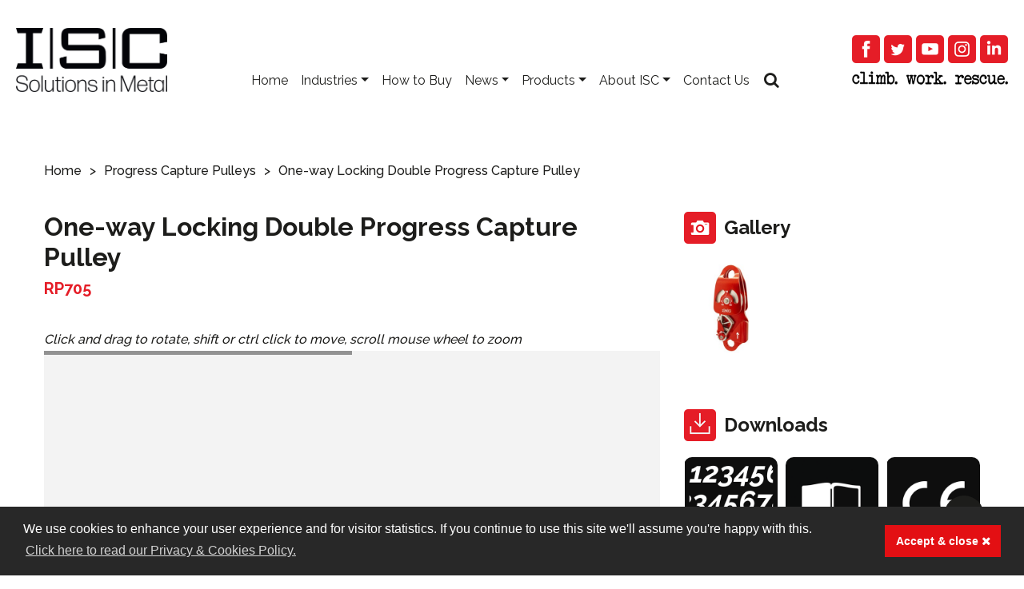

--- FILE ---
content_type: text/html; charset=utf-8
request_url: https://www.iscwales.com/Products/progress-capture-pulleys/RP705-One-way-Locking-Double-Progress-Capture-Pulley/
body_size: 12167
content:


<!doctype html>
<html lang="en" xmlns="http://www.w3.org/1999/xhtml">
    <head id="idHead">
        
        <!-- Google tag (gtag.js) -->
        <script async src="https://www.googletagmanager.com/gtag/js?id=G-G0KD857079"></script>
        <script>
            window.dataLayer = window.dataLayer || [];
            function gtag() { dataLayer.push(arguments); }
            gtag('js', new Date());

            gtag('config', 'G-G0KD857079');
        </script>

        <title>
	RP705 One-way Locking Double Progress Capture Pulley for use in Rescue Hauling and Line Tensioning Systems
</title>
        
        <!-- Required meta tags -->
        <meta charset="utf-8" /><meta http-equiv="X-UA-Compatible" content="IE=edge" /><meta name="viewport" content="width=device-width, initial-scale=1, shrink-to-fit=no" /><meta id="idPageMETADescription" name="description" content="RP705 One-way Locking Double Progress Capture Pulley for use in Rescue Hauling and Line Tensioning Systems" /><meta name="author" content="Bilberry Design" /><meta name="robots" content="all" /><link rel="canonical" href="https://www.iscwales.com/Products/Detail/rp705-one-way-locking-double-progress-capture-pulley/" /><meta id="idOGURL" property="og:url" content="https://www.iscwales.com/Products/Detail/rp705-one-way-locking-double-progress-capture-pulley/" /><meta id="idOGType" property="og:type" content="website" /><meta id="idOGTitle" property="og:title" content="RP705 One-way Locking Double Progress Capture Pulley for use in Rescue Hauling and Line Tensioning Systems" /><meta id="idOGDescription" property="og:description" content="RP705 One-way Locking Double Progress Capture Pulley for use in Rescue Hauling and Line Tensioning Systems" /><meta property="og:image" content="https://www.iscwales.com/Uploads/Products/Photos/Cache/OG/1-98-1-2154-1-RP705ProgressCapture.jpg" /><meta id="idOGImage_Type" property="og:image:type" content="image/jpeg" /><meta property="og:site_name" content="ISC - International Safety Components Ltd. - engineered safety solutions" /><meta property="og:locale" content="en_GB" />

        <!-- Bootstrap CSS -->
        <link rel="stylesheet" href="https://stackpath.bootstrapcdn.com/bootstrap/4.4.1/css/bootstrap.min.css" integrity="sha384-Vkoo8x4CGsO3+Hhxv8T/Q5PaXtkKtu6ug5TOeNV6gBiFeWPGFN9MuhOf23Q9Ifjh" crossorigin="anonymous" />

        <!-- Custom styles for this template -->
        <link href="/Assets/CSS/StyleSheetScreen.css" rel="stylesheet" media="all" /><link href="/Assets/CSS/StyleSheetPrint.css" rel="stylesheet" media="print" /><link href="/Assets/CSS/StyleSheetFresco.css" rel="stylesheet" media="all" /><link href="https://fonts.googleapis.com/css?family=Raleway:400,500,700&amp;display=swap" rel="stylesheet" /><link href="https://stackpath.bootstrapcdn.com/font-awesome/4.7.0/css/font-awesome.min.css" rel="stylesheet" type="text/css" />

        <!-- JS -->
        <script src="https://code.jquery.com/jquery-3.4.1.min.js" integrity="sha384-vk5WoKIaW/vJyUAd9n/wmopsmNhiy+L2Z+SBxGYnUkunIxVxAv/UtMOhba/xskxh" crossorigin="anonymous"></script>
        <script type="module" src="/Assets/JS/model-viewer.min.js"></script>

        <!-- FavIcons -->
        <link rel="icon" href="/Assets/Images/Misc/FavIcon-32x32.png" sizes="32x32" /><link rel="icon" href="/Assets/Images/Misc/FavIcon-192x192.png" sizes="192x192" /><link rel="apple-touch-icon-precomposed" href="/Assets/Images/Misc/FavIcon-180x180.png" /><meta name="msapplication-TileImage" content="/Assets/Images/Misc/FavIcon-270x270.png" /><link rel="stylesheet" type="text/css" href="//cdnjs.cloudflare.com/ajax/libs/cookieconsent2/3.0.3/cookieconsent.min.css" />
        <script src="//cdnjs.cloudflare.com/ajax/libs/cookieconsent2/3.0.3/cookieconsent.min.js"></script>
        <script>
        window.addEventListener("load", function(){
        window.cookieconsent.initialise({
            "palette": {
                "popup": {
                    "background": "#282828",
                    "text": "#ffffff"
                },
                "button": {
                    "background": "#e30f13",
                    "text": "#ffffff"
                },
            },
            "content": {
                "message": "We use cookies to enhance your user experience and for visitor statistics. If you continue to use this site we'll assume you're happy with this.",
                "dismiss": "Accept &amp; close <i class='fa  fa-close'>",
                "link": "Click here to read our Privacy &amp; Cookies Policy.",
                "href": "/Privacy-Cookies-Policy/"
            }
          })});
        </script>

    </head>
    <body id="idBody" class="progress-capture-pulleys">

        <form method="post" action="/Products/progress-capture-pulleys/RP705-One-way-Locking-Double-Progress-Capture-Pulley/" id="form1">
<div class="aspNetHidden">
<input type="hidden" name="__EVENTTARGET" id="__EVENTTARGET" value="" />
<input type="hidden" name="__EVENTARGUMENT" id="__EVENTARGUMENT" value="" />
<input type="hidden" name="__VIEWSTATE" id="__VIEWSTATE" value="/[base64]" />
</div>

<script type="text/javascript">
//<![CDATA[
var theForm = document.forms['form1'];
if (!theForm) {
    theForm = document.form1;
}
function __doPostBack(eventTarget, eventArgument) {
    if (!theForm.onsubmit || (theForm.onsubmit() != false)) {
        theForm.__EVENTTARGET.value = eventTarget;
        theForm.__EVENTARGUMENT.value = eventArgument;
        theForm.submit();
    }
}
//]]>
</script>


<script src="/WebResource.axd?d=mvz_NcAq_u3M0VRWqzrmzMnSy50Xbr99trBtljZ8-T4xVdhVu-vZs0K96rpGfCoiHFKtGl7MTAbYhsoE3rqdaL9lwO6H_GN4bxqWfh9xdd41&amp;t=638901572248157332" type="text/javascript"></script>


<script src="/ScriptResource.axd?d=5RWXmJPQm-VHTniO05LEVJR5oP0zd7Va9ZN54hiZEEDnrUiX-EUX05evMhpqmDqK_kQ6BeE80ILE8m7VHy1WvR2YMp4N3h0thQ0k3HGQ3tKpC4C3GheTDCn5Lfo2QXfkJhd7IaJgGg9XxYOu_STLTZYDJWFJt5v0m4pBV61xsm01&amp;t=5c0e0825" type="text/javascript"></script>
<script src="/ScriptResource.axd?d=VFFWSAAoVlyCqheb6AVsnFViCdKOL56nBYbgHGC6LYAJO3jYeUqmhq2mBJ3MF01Ih7bzRMpV1s4GC8-x5jGmTUgeCK8O3aZ3z94royFOBPDA0ZWG3Db76JJxbZ9c3puRu7ndaTgSba9f5P_WCO9kEFy3H6DmA1w4YVD7-WE4YEfjt7o9bB1N7U6-E5bEanAk0&amp;t=5c0e0825" type="text/javascript"></script>
<script src="/ScriptResource.axd?d=BnRyP-51S9OcL15SJ85FORxzzSBVP1WnjG56O7tQkKA-F1YHiRrXnPisBXbapcrfNf_kPFfECoLwu8LFv6XLSfuelW_6aLl4_VY-SZBMKo2frFmz-QtTRG99CQgCeJv2oAXjxwP0bEjzATbgoG_00DCw98cuXKh-mrNHer_Lpi01&amp;t=ffffffff9b7d03cf" type="text/javascript"></script>
<script src="/ScriptResource.axd?d=IwTQlQAVGdehrYrGBmNRgPfNqqD3Bb-BtNKxM4CbYKfhgUSJ6YSpKTqYC5M3Mmgm6sVOrLI5LqIQft0OZ_3naT_o4CwWxK1fZpDtG_7Y-SETwqi7D9GM2LdJdUA4s0s-JKf0-Imgatzto6Tn4TYsOWuvhEZQdAw-RA0hgg_iKc41&amp;t=ffffffff9b7d03cf" type="text/javascript"></script>
<script src="/ScriptResource.axd?d=IhiYJxaeQjRpZbtzNSa8Lkehi1GR7uYx4jExXjE_0Bx1JDpfjDu3nSHztwb6JuW8NkiDXPeQvqCS_76B9OEGawN5u3ELnG40zgh_d9p3ymsji_chKJFl7ZvkyEyPlulyJxdIfXtXkgciKg6rtdtwG3qKkgy8gLsbGflCJuq8xvo1&amp;t=ffffffff9b7d03cf" type="text/javascript"></script>
<script src="/ScriptResource.axd?d=8sJEBraVA0RCDdI-gmv7UNacUZFJPNBvCJhoMNLgbu2Hhh4EUrC9qhwbYbLWtI0n3KOS7FvcIv0b2ZpAb4R1-kg2Lamq2F2Uu2Ke0WPw7WpIHjAfQdCBzHTnFIk-Dz8DxmgYSzXuO0YS29eFETg-rwGZkJfs29-FS_6tRpcVcpY1&amp;t=ffffffff9b7d03cf" type="text/javascript"></script>
<script src="/ScriptResource.axd?d=_6-_tAAqMT5cALEM6180OHaivKrGlt7VqIUcJvj57Cnr6Ld9kS35ZFwE7aXfwJs1YGlQ78hgu6si9MWVkhHPPbK1o_QWSkqOugmJGTacFACOprmlBCkJS40VfJ-THuH9dHc9q7XT-n4aEVReToBXaJhv8LOC4SLtSPYQeu4Qy-81&amp;t=ffffffff9b7d03cf" type="text/javascript"></script>
<script src="/ScriptResource.axd?d=moCTfGM2ZISD-syP7ZZv8jOMe92lwmtvN6ocxNtqq_IytRpv4-cJhznK2L_hTB9FaFdfQqkcuFSKFoBUt1uWpdnRoNaKdx2T-MrG5hpqP9BiEj1HFIA84gRD_TnZEZao0Gr4ce7Tr3vFhxWV2CRZ7yhcWRitisH3nsKe65K0ngU1&amp;t=ffffffff9b7d03cf" type="text/javascript"></script>
<script src="/ScriptResource.axd?d=RhFXZ8YjqjIY-zAU4cv9VWjRDpbctMK2IuZ_vJzi9WCbf5Pp-xacrFvXDMLJq4Spyhyf4ifTrkhp2zmyMTCTfv7skwvYJF5hc7rAwCkWelGJNJmxVwkKAJoAtIDM6Jg8zWDWJbMkU4hVCP8azUY7kRV2ScNGIUSppNtdFnM10ONswo4UykdFN5Jdepk4VQZe0&amp;t=ffffffff9b7d03cf" type="text/javascript"></script>
<div class="aspNetHidden">

	<input type="hidden" name="__VIEWSTATEGENERATOR" id="__VIEWSTATEGENERATOR" value="29B971F1" />
	<input type="hidden" name="__SCROLLPOSITIONX" id="__SCROLLPOSITIONX" value="0" />
	<input type="hidden" name="__SCROLLPOSITIONY" id="__SCROLLPOSITIONY" value="0" />
	<input type="hidden" name="__EVENTVALIDATION" id="__EVENTVALIDATION" value="/wEdAAeJGafZAdBbRoZ4KRdABFymKyd9Tde5YWitMwI0uq8dyY0jR4WqpyZueYge9oH7LIB9n8IGXA6iaBxIT9d0s8sjwxwVsjNQdJMODCRBc1Z2muTMM6vaKRmmSbJLxdqjlgbL8EAGhOxhWtlJ7N/VXKfHDUOc+2WeQYzjrCUSKTN/2MadW4X/+mRGXO0Z7wlWQnE=" />
</div>
  
            <script type="text/javascript">
//<![CDATA[
Sys.WebForms.PageRequestManager._initialize('idScriptManager', 'form1', [], [], [], 90, '');
//]]>
</script>

            
            <div class="loader">
                <i class="fa fa-spinner fa-spin"></i>
            </div>

            <div id="scrolltotop_parent" class="scrolltotop_hide_onload d-print-none">
                <i class="fa fa-chevron-up"></i>
            </div>
        
            
            
            <img src="/Assets/Images/Misc/logoISCGrey.png" alt="ISC Logo" class="d-none d-print-block clsPrintLogo" />

            <header>
                <nav class="navbar navbar-expand-lg fixed-top navbar-light" id="idNav">
                    <a class="navbar-brand" href="/"><img src="/Assets/Images/Misc/logoISCGrey.png" alt="ISC Logo" class="img-fluid" /></a>
                    <button class="navbar-toggler collapsed" type="button" data-toggle="collapse" data-target="#idNavigation" aria-controls="idNavigation" aria-expanded="false" aria-label="Toggle navigation">
                        <!--<span class="navbar-toggler-icon"></span>-->
                        <span class="icon-bar top-bar"></span>
	                    <span class="icon-bar middle-bar"></span>
	                    <span class="icon-bar bottom-bar"></span>				
                    </button>
                    <a href="#search" id="idSearch_Mobile" class="search-form-trigger-mobile btn d-block d-lg-none" data-toggle="search-form-mobile"><i class="fa fa-search" aria-hidden="true"></i></a>
                    <div id="SnippetSearch_Mobile_idSearch" class="search-form-wrapper-mobile" onkeypress="javascript:return WebForm_FireDefaultButton(event, &#39;SnippetSearch_Mobile_btnSearch&#39;)">
	

    <input name="SnippetSearch_Mobile$idTxtSearch" type="text" maxlength="50" id="SnippetSearch_Mobile_idTxtSearch" class="form-control" aria-label="Search" />
    
    <div id="SnippetSearch_Mobile_idSearch_Desktop">
		
    
        <script type = "text/javascript">
            function ClientItemSelected(sender, e) {
                $get("SnippetSearch_Mobile_lngRecordID").value = e.get_value();
            }
        </script>

        
        <input type="hidden" name="SnippetSearch_Mobile$lngRecordID" id="SnippetSearch_Mobile_lngRecordID" value="0" />
    
    
	</div>

    <a id="SnippetSearch_Mobile_btnSearch" class="btn btn-default" href="javascript:__doPostBack(&#39;SnippetSearch_Mobile$btnSearch&#39;,&#39;&#39;)"><i class="fa fa-chevron-right"></i></a>


</div>

                    <div class="collapse navbar-collapse" id="idNavigation">
                        <ul id="Navigation_idRootUL" class="navbar-nav mr-auto"><li class="nav-item"><a href="/" title="Home" class="nav-link">Home</a></li><li class="nav-item dropdown position-static"><a class="nav-link dropdown-toggle" id="dropdown10674" aria-expanded="false" aria-haspopup="true" data-toggle="dropdown" href="Javascript:void(0);" title="Industries">Industries</a><ul class="dropdown-menu border-0 shadow w-100" aria-labelledby="dropdown10674"><li><a href="/Industry/Arborist/" title="Arborist" class="dropdown-item"><div style="background-image: url(/ShowImage.aspx?fileid=1806&amp;cache=FullSize&amp;width=100&amp;height=0&amp;languageID=1);" class="clsBg"></div><span>Arborist</span></a></li><li><a href="/Industry/Industrial-Height-Safety/" title="Industrial Height Safety" class="dropdown-item"><div style="background-image: url(/ShowImage.aspx?fileid=1807&amp;cache=FullSize&amp;width=100&amp;height=0&amp;languageID=1);" class="clsBg"></div><span>Industrial Height Safety</span></a></li><li><a href="/Industry/Rope-Access/" title="Rope Access" class="dropdown-item"><div style="background-image: url(/ShowImage.aspx?fileid=1808&amp;cache=FullSize&amp;width=100&amp;height=0&amp;languageID=1);" class="clsBg"></div><span>Rope Access</span></a></li><li><a href="/Industry/Edge-Management/" title="Edge Management" class="dropdown-item"><div style="background-image: url(/ShowImage.aspx?fileid=1809&amp;cache=FullSize&amp;width=100&amp;height=0&amp;languageID=1);" class="clsBg"></div><span>Edge Management</span></a></li><li><a href="/Industry/Adventure-Park/" title="Adventure Park" class="dropdown-item"><div style="background-image: url(/ShowImage.aspx?fileid=1810&amp;cache=FullSize&amp;width=100&amp;height=0&amp;languageID=1);" class="clsBg"></div><span>Adventure Park</span></a></li><li><a href="/Industry/Search-Rescue/" title="Search &amp; Rescue" class="dropdown-item"><div style="background-image: url(/ShowImage.aspx?fileid=1811&amp;cache=FullSize&amp;width=100&amp;height=0&amp;languageID=1);" class="clsBg"></div><span>Search & Rescue</span></a></li><li><a href="/Industry/Military-Tactical/" title="Military &amp; Tactical" class="dropdown-item"><div style="background-image: url(/ShowImage.aspx?fileid=1812&amp;cache=FullSize&amp;width=100&amp;height=0&amp;languageID=1);" class="clsBg"></div><span>Military & Tactical</span></a></li></ul></li><li class="nav-item"><a href="/How-to-Buy/" title="How to Buy" class="nav-link">How to Buy</a></li><li class="nav-item dropdown position-static"><a class="nav-link dropdown-toggle" id="dropdown10935" aria-expanded="false" aria-haspopup="true" data-toggle="dropdown" href="Javascript:void(0);" title="News">News</a><ul class="dropdown-menu border-0 shadow w-100" aria-labelledby="dropdown10935"><li><a href="/News/Blog/" title="Blog" class="dropdown-item"><div style="background-image: url(/ShowImage.aspx?fileid=1835&amp;cache=FullSize&amp;width=100&amp;height=0&amp;languageID=1);" class="clsBg"></div><span>Blog</span></a></li><li><a href="/News/Press-Releases/" title="Press Releases" class="dropdown-item"><div style="background-image: url(/ShowImage.aspx?fileid=1836&amp;cache=FullSize&amp;width=100&amp;height=0&amp;languageID=1);" class="clsBg"></div><span>Press Releases</span></a></li><li><a href="/News/Trade-Shows-Events/" title="Trade Shows &amp; Events" class="dropdown-item"><div style="background-image: url(/ShowImage.aspx?fileid=1863&amp;cache=FullSize&amp;width=100&amp;height=0&amp;languageID=1);" class="clsBg"></div><span>Trade Shows & Events</span></a></li><li><a href="/News/Product-Notices/" title="Product Notices" class="dropdown-item"><div style="background-image: url(/ShowImage.aspx?fileid=1864&amp;cache=FullSize&amp;width=100&amp;height=0&amp;languageID=1);" class="clsBg"></div><span>Product Notices</span></a></li></ul></li><li class="nav-item dropdown position-static"><a class="nav-link dropdown-toggle" id="dropdown10650" aria-expanded="false" aria-haspopup="true" data-toggle="dropdown" href="Javascript:void(0);" title="Products">Products</a><ul class="dropdown-menu border-0 shadow w-100" aria-labelledby="dropdown10650"><li><a href="/Products/Descenders/" title="Descenders" class="dropdown-item"><div style="background-image: url(/ShowImage.aspx?fileid=1784&amp;cache=FullSize&amp;width=100&amp;height=0&amp;languageID=1);" class="clsBg"></div><span>Descenders</span></a></li><li><a href="/Products/Back-up-Ropegrabs/" title="Back-up &amp; Ropegrabs" class="dropdown-item"><div style="background-image: url(/ShowImage.aspx?fileid=1785&amp;cache=FullSize&amp;width=100&amp;height=0&amp;languageID=1);" class="clsBg"></div><span>Back-up & Ropegrabs</span></a></li><li><a href="/Products/Rope-Adjustment-Device/" title="Rope Adjustment Device" class="dropdown-item"><div style="background-image: url(/ShowImage.aspx?fileid=1865&amp;cache=FullSize&amp;width=100&amp;height=0&amp;languageID=1);" class="clsBg"></div><span>Rope Adjustment Device</span></a></li><li><a href="/Products/Ascent-Devices/" title="Ascent Devices" class="dropdown-item"><div style="background-image: url(/ShowImage.aspx?fileid=1786&amp;cache=FullSize&amp;width=100&amp;height=0&amp;languageID=1);" class="clsBg"></div><span>Ascent Devices</span></a></li><li><a href="/Products/Anchors-Accessories/" title="Anchors &amp; Accessories" class="dropdown-item"><div style="background-image: url(/ShowImage.aspx?fileid=1787&amp;cache=FullSize&amp;width=100&amp;height=0&amp;languageID=1);" class="clsBg"></div><span>Anchors & Accessories</span></a></li><li><a href="/Products/Deadweight-Portable-Anchors/" title="Deadweight Anchors" class="dropdown-item"><div style="background-image: url(/ShowImage.aspx?fileid=1789&amp;cache=FullSize&amp;width=100&amp;height=0&amp;languageID=1);" class="clsBg"></div><span>Deadweight Anchors</span></a></li><li><a href="/Products/Tripod-Systems/" title="Tripod Systems" class="dropdown-item"><div style="background-image: url(/ShowImage.aspx?fileid=1790&amp;cache=FullSize&amp;width=100&amp;height=0&amp;languageID=1);" class="clsBg"></div><span>Tripod Systems</span></a></li><li><a href="/Products/Stretcher-Spinal-Boards/" title="Stretcher &amp; Spinal Boards" class="dropdown-item"><div style="background-image: url(/ShowImage.aspx?fileid=1792&amp;cache=FullSize&amp;width=100&amp;height=0&amp;languageID=1);" class="clsBg"></div><span>Stretcher & Spinal Boards</span></a></li><li><a href="/Products/Fall-Arrest-Blocks/" title="Fall Arrest Blocks" class="dropdown-item"><div style="background-image: url(/ShowImage.aspx?fileid=1793&amp;cache=FullSize&amp;width=100&amp;height=0&amp;languageID=1);" class="clsBg"></div><span>Fall Arrest Blocks</span></a></li><li class="active"><a href="/Products/Progress-Capture-Pulleys/" title="Progress Capture Pulleys" class="dropdown-item"><div style="background-image: url(/ShowImage.aspx?fileid=1794&amp;cache=FullSize&amp;width=100&amp;height=0&amp;languageID=1);" class="clsBg"></div><span>Progress Capture Pulleys</span></a></li><li><a href="/Products/R-ALF-LH-ALF-Locking-Pulleys/" title="R-ALF &amp; LH-ALF Locking Pulleys" class="dropdown-item"><div style="background-image: url(/ShowImage.aspx?fileid=1796&amp;cache=FullSize&amp;width=100&amp;height=0&amp;languageID=1);" class="clsBg"></div><span>R-ALF & LH-ALF Locking Pulleys</span></a></li><li><a href="/Products/ALF-Climb-Assist-Pulley/" title="ALF Climb Assist Pulley" class="dropdown-item"><div style="background-image: url(/ShowImage.aspx?fileid=1797&amp;cache=FullSize&amp;width=100&amp;height=0&amp;languageID=1);" class="clsBg"></div><span>ALF Climb Assist Pulley</span></a></li><li><a href="/Products/SmartSnap/" title="SmartSnap" class="dropdown-item"><div style="background-image: url(/ShowImage.aspx?fileid=1798&amp;cache=FullSize&amp;width=100&amp;height=0&amp;languageID=1);" class="clsBg"></div><span>SmartSnap</span></a></li><li><a href="/Products/Zipspeed-Trolleys-Accessories/" title="Zipspeed Trolleys &amp; Accessories" class="dropdown-item"><div style="background-image: url(/ShowImage.aspx?fileid=1813&amp;cache=FullSize&amp;width=100&amp;height=0&amp;languageID=1);" class="clsBg"></div><span>Zipspeed Trolleys & Accessories</span></a></li><li><a href="/Products/Pulleys/" title="Pulleys &amp; Rigging Devices" class="dropdown-item"><div style="background-image: url(/ShowImage.aspx?fileid=1799&amp;cache=FullSize&amp;width=100&amp;height=0&amp;languageID=1);" class="clsBg"></div><span>Pulleys & Rigging Devices</span></a></li><li><a href="/Products/Rope-Wrench-Accessories/" title="SRT/MRT Tree Climbing" class="dropdown-item"><div style="background-image: url(/ShowImage.aspx?fileid=1800&amp;cache=FullSize&amp;width=100&amp;height=0&amp;languageID=1);" class="clsBg"></div><span>SRT/MRT Tree Climbing</span></a></li><li><a href="/Products/Karabiners/" title="Karabiners &amp; Accessories" class="dropdown-item"><div style="background-image: url(/ShowImage.aspx?fileid=1801&amp;cache=FullSize&amp;width=100&amp;height=0&amp;languageID=1);" class="clsBg"></div><span>Karabiners & Accessories</span></a></li><li><a href="/Products/Snaphooks/" title="Snaphooks" class="dropdown-item"><div style="background-image: url(/ShowImage.aspx?fileid=1802&amp;cache=FullSize&amp;width=100&amp;height=0&amp;languageID=1);" class="clsBg"></div><span>Snaphooks</span></a></li><li><a href="/Products/Tactical-Military-Products/" title="Tactical &amp; Military" class="dropdown-item"><div style="background-image: url(/ShowImage.aspx?fileid=1803&amp;cache=FullSize&amp;width=100&amp;height=0&amp;languageID=1);" class="clsBg"></div><span>Tactical & Military</span></a></li><li><a href="/Products/Buckles-Components/" title="Buckles &amp; Components" class="dropdown-item"><div style="background-image: url(/ShowImage.aspx?fileid=1804&amp;cache=FullSize&amp;width=100&amp;height=0&amp;languageID=1);" class="clsBg"></div><span>Buckles & Components</span></a></li><li><a href="/Products/EZYiD/" title="EZYiD" class="dropdown-item"><div style="background-image: url(/ShowImage.aspx?fileid=1805&amp;cache=FullSize&amp;width=100&amp;height=0&amp;languageID=1);" class="clsBg"></div><span>EZYiD</span></a></li><li><a href="/Products/Escape-Kits/" title="Escape Kits" class="dropdown-item"><div style="background-image: url(/ShowImage.aspx?fileid=2725&amp;cache=FullSize&amp;width=100&amp;height=0&amp;languageID=1);" class="clsBg"></div><span>Escape Kits</span></a></li><li><a href="/Products/NESSIE-Lanyard-Clip/" title="NESSIE Lanyard  Clip" class="dropdown-item"><div style="background-image: url(/ShowImage.aspx?fileid=2922&amp;cache=FullSize&amp;width=100&amp;height=0&amp;languageID=1);" class="clsBg"></div><span>NESSIE Lanyard  Clip</span></a></li></ul></li><li class="nav-item dropdown position-static"><a class="nav-link dropdown-toggle" id="dropdown10692" aria-expanded="false" aria-haspopup="true" data-toggle="dropdown" href="Javascript:void(0);" title="About ISC">About ISC</a><ul class="dropdown-menu border-0 shadow w-100" aria-labelledby="dropdown10692"><li><a href="/About-ISC/Who-We-Are/" title="Who we are" class="dropdown-item"><div style="background-image: url(/ShowImage.aspx?fileid=1837&amp;cache=FullSize&amp;width=100&amp;height=0&amp;languageID=1);" class="clsBg"></div><span>Who we are</span></a></li><li><a href="/About-ISC/Team/" title="Team" class="dropdown-item"><div style="background-image: url(/ShowImage.aspx?fileid=1838&amp;cache=FullSize&amp;width=100&amp;height=0&amp;languageID=1);" class="clsBg"></div><span>Team</span></a></li><li><a href="/About-ISC/Careers/" title="Careers" class="dropdown-item"><div style="background-image: url(/ShowImage.aspx?fileid=1839&amp;cache=FullSize&amp;width=100&amp;height=0&amp;languageID=1);" class="clsBg"></div><span>Careers</span></a></li></ul></li><li class="nav-item"><a href="/Contact-Us/" title="Contact Us" class="nav-link">Contact Us</a></li><li><a href="#search" id="idSearch_Desktop" class="search-form-trigger-desktop btn d-none d-lg-block" data-toggle="search-form-desktop"><i class="fa fa-search" aria-hidden="true"></i></a></li></ul>
                        <div id="SnippetSearch_Desktop_idSearch" class="search-form-wrapper-desktop" onkeypress="javascript:return WebForm_FireDefaultButton(event, &#39;SnippetSearch_Desktop_btnSearch&#39;)">
	

    <input name="SnippetSearch_Desktop$idTxtSearch" type="text" maxlength="50" id="SnippetSearch_Desktop_idTxtSearch" class="form-control" aria-label="Search" />
    
    <div id="SnippetSearch_Desktop_idSearch_Desktop">
		
    
        <script type = "text/javascript">
            function ClientItemSelected(sender, e) {
                $get("SnippetSearch_Desktop_lngRecordID").value = e.get_value();
            }
        </script>

        
        <input type="hidden" name="SnippetSearch_Desktop$lngRecordID" id="SnippetSearch_Desktop_lngRecordID" value="0" />
    
    
	</div>

    <a id="SnippetSearch_Desktop_btnSearch" class="btn btn-default" href="javascript:__doPostBack(&#39;SnippetSearch_Desktop$btnSearch&#39;,&#39;&#39;)"><i class="fa fa-chevron-right"></i></a>


</div>

                        <div class="nav-footer d-block d-lg-none">
                            <a class="btn btn-block" href="/cdn-cgi/l/email-protection#196a78757c6a59706a7a6e78757c6a377a7674264a6c7b737c7a6d24504a5a3c2b294e7c7b3c2b294a706d7c3c2b295c77686c706b60" title="Email"><i class="fa fa-envelope"></i>Email Us</a>
                            <a class="btn btn-block" href="tel:+44-1248-363-110" title="Telephone"><i class="fa fa-phone"></i>Call Us</a>
                        </div>
                    </div>
                    

                    <div class="clsSocial d-print-none">
                        <ul>
                            <li class="clsFacebook"><a href="https://www.facebook.com/iscwalesuk" title="Follow us on Facebook" target="_blank"><span>Follow us on Facebook</span></a></li>
                            <li class="clsTwitter"><a href="https://twitter.com/ISC_Wales" title="Follow us on Twitter" target="_blank"><span>Follow us on Twitter</span></a></li>
                            <li class="clsYouTube"><a href="https://www.youtube.com/user/iscmarketing" title="See us on YouTube" target="_blank"><span>See us on YouTube</span></a></li>
                            <li class="clsInstagram"><a href="https://www.instagram.com/isc_wales/" title="See us on Instagram" target="_blank"><span>See us on Instagram</span></a></li>
                            <li class="clsLinkedIn"><a href="https://www.linkedin.com/company/isc-wales" title="Connect with us on LinkedIn" target="_blank"><span>Connect with us on LinkedIn</span></a></li>
                        </ul>
                        <div class="clearfix"></div>
                        <img src="/Assets/Images/Misc/logoClimbWorkRescue.png" alt="Climb Work Rescue" class="img-fluid" />
                    </div>
                </nav>
            </header>
        
            <main role="main">

                

                <div class="container container-fluid content-container">
                    
                    <ul class="clsCrumbs d-print-none"><li><a href="/" title="Home">Home</a></li><li><a href="/Products/progress-capture-pulleys/" title="Progress Capture Pulleys">Progress Capture Pulleys</a></li><li>One-way Locking Double Progress Capture Pulley</li></ul>

<div class="clearfix"></div>
                    
                    <div class="row">

                        <div id="idCol1" class="col-md-8">
	
                            
                            

                            <h1>One-way Locking Double Progress Capture Pulley<span>RP705</span></h1>
                        
                            

                            <img id="idImgPrint" class="d-none d-print-block" src="/Uploads/Products/Photos/Cache/Print/1-98-1-2154-1-RP705ProgressCapture.jpg" alt="One-way Locking Double Progress Capture Pulley" />
                            
                            
                            
                            <em>Click and drag to rotate, shift or ctrl click to move, scroll mouse wheel to zoom</em>

                            <div id="idRender" class="clsRender">
		 
                                <div class="clsRenderInner">
                                    <model-viewer camera-controls alt="RP705 one-way Locking Double Progress Capture Pulley Render" src=/Uploads/Products/Renders/1-98-3030-2764-1-RP705-one-way-Locking-Double-Progress-Capture-Pulley-Render.glb></model-viewer>
                                 </div>
                                <div class="clsRenderOverlay">&nbsp;</div>
                            
	</div>

                            <p>One-way locking bearings are ideal for use in lifting and lowering applications. The wheels are locked in one direction, to provide maximum frictions, for use when lowering. In the opposite direction the wheels run freely, to minimise friction when lifting/hauling.</p>
                            
                            <h3 class="d-none d-print-block">Industries</h3>
                        
                            <img id="idImgArboristPrint" class="clsPrintIndIcon d-none d-print-block" src="/Assets/Images/CSS/bgArborist.png" alt="Arborist" />
                            <img id="idImgIndustrialHeightSafetyPrint" class="clsPrintIndIcon d-none d-print-block" src="/Assets/Images/CSS/bgIndustrialHeightSafety.png" alt="Industrial Height Safety" />
                            <img id="idImgRopeAccessPrint" class="clsPrintIndIcon d-none d-print-block" src="/Assets/Images/CSS/bgRopeAccess.png" alt="Rope Access" />
                            <img id="idImgEdgeManagementPrint" class="clsPrintIndIcon d-none d-print-block" src="/Assets/Images/CSS/bgEdgeManagement.png" alt="Edge Management" />
                            <img id="idImgAdventureParkPrint" class="clsPrintIndIcon d-none d-print-block" src="/Assets/Images/CSS/bgAdventurePark.png" alt="Adventure Park" />
                            
                            
                            
                            <div class="clearfix"></div>
                        
                            
                        
                            <h2>Technical Information</h2>
                            
                            <p class="clsTechSpecs">
                            
                            <strong>Rope diameter range (mm)</strong>10-13mm<br />
                            
                            
                            
                            
                            
                            
                            
                            
                            <strong>(MBS) Minimum Breaking Strength (kN)</strong>30<br />
                            <strong>(MBS) Minimum Breaking Strength (lbf)</strong>6744<br />
                            
                            
                            
                            
                            
                            
                            
                            
                            
                            
                            
                            
                            
                            
                            
                            
                            
                            
                            
                            
                            
                            
                            
                            
                            
                            
                            <strong>Wheel material</strong>Aluminium<br />
                            
                            
                            
                            
                            
                            
                            <strong>Finish</strong>Anodised<br />
                            
                            <strong>Colour</strong>Red or black<br />
                            
                            
                            
                            <strong>Weight (grams)</strong>904<br />
                            <strong>Weight (ounces)</strong>32<br />
                            
                            
                            
                            
                            
                            
                               
                            </p>
                            
                            
                            
                            
                            
                            <h4>Notes</h4>
                            
                            <p>Individually Serial Numbered</p>
                            
                            
                            
                            
                            
                            
                            
                            
                            
                            
                            
                            

                            
                    
                        
</div>
                    
                        <div id="idCol2" class="col-md-4 d-print-none">
	
                            
                            
                            <div class="clsTicker">
                                <h3 class="clsGallery"><span>&nbsp</span><strong>Gallery</strong></h3>
                                <div class="row">
                                
                                    <div class="col-4 col-md-6 col-lg-6 col-xl-4">
                                        <a title="RP705_Progress_Capture" class="fresco" data-fresco-group="Product" data-fresco-group-options="ui: &#39;outside&#39;" data-fresco-caption="RP705_Progress_Capture" href="/Uploads/Products/Photos/Cache/FullSize/1-98-1-2154-1-RP705ProgressCapture.jpg">
                                            <div class="clsTickerInner" style="background-image: url('/Uploads/Products/Photos/Cache/Ticker/1-98-1-2154-1-RP705ProgressCapture.jpg');"></div>
                                        </a>
                                    </div> 
                                
                                </div>
                            </div>
                                
                            
                            

                            <div id="idDownloads">
		
                                <div class="clsTicker">
                                    <h3 class="clsDownloads"><span>&nbsp</span><strong>Downloads</strong></h3>
                                    <div class="row">
                                        
                                        <div id="idDownloads_Datasheet" class="col-4 col-md-6 col-lg-6 col-xl-4">
			
                                            
                                            <a id="idLnkDownloads_Datasheet" title="Download file" href="/Uploads/Products/Datasheets/1-98-2-339-1-RP705-Double-Progress-Capture-Pulley-one-way-locking.pdf" target="_blank">
                                            
                                                <div class="clsTickerInner" style="background-image: url('/Assets/Images/CSS/bgDataSheet.png');"></div>

                                                <span>Data Sheet</span>

                                            </a>

                                        
		</div>

                                        <div id="idDownloads_UIM" class="col-4 col-md-6 col-lg-6 col-xl-4">
			
                                            
                                            <a id="idLnkDownloads_UIM" title="Download file" href="/Uploads/Products/UIMs/1-98-5-1204-1-RP705-One-way-Locking-Double-Progress-Capture-Pulley-User-Instruction-Manual.pdf" target="_blank">
                                            
                                                <div class="clsTickerInner" style="background-image: url('/Assets/Images/CSS/bgUserManual.png');"></div>

                                                <span>User Manual</span>

                                            </a>

                                        
		</div>
                                        
                                        <div id="idDownloads_CE" class="col-4 col-md-6 col-lg-6 col-xl-4">
			
                                            
                                            <a id="idLnkDownloads_CE" title="Download file" href="/Uploads/Products/DoC/1-98-3020-2402-1-RP075-DofC.pdf" target="_blank">
                                            
                                                <div class="clsTickerInner" style="background-image: url('/Assets/Images/CSS/bgDoC_CE.png');"></div>

                                                <span>Declaration of Conformity - CE</span>

                                            </a>

                                        
		</div>
                                        
                                        <div id="idDownloads_UKCA" class="col-4 col-md-6 col-lg-6 col-xl-4">
			
                                            
                                            <a id="idLnkDownloads_UKCA" title="Download file" href="/Uploads/Products/DoC/1-98-3029-2505-1-RP705-UKCA-D-of-C.pdf" target="_blank">
                                            
                                                <div class="clsTickerInner" style="background-image: url('/Assets/Images/CSS/bgDoC_UKCA.png');"></div>

                                                <span>Declaration of Conformity - UKCA</span>

                                            </a>

                                        
		</div>
                                        
                                        

                                    </div>
                                </div>
                            
	</div>
                            
                            
                                
                            <div id="idIndustries">
		
                                <div class="clsTicker">
                                    <h3 class="clsIndustries"><span>&nbsp</span><strong>Industries</strong></h3>
                                    <div class="row">
                                        
                                        <div id="idArborist" class="col-4 col-md-6 col-lg-6 col-xl-4">
			
                                            <a href="/Industry/Arborist/" title="Arborist">
                                                <div class="clsTickerInner" style="background-image: url('/Assets/Images/CSS/bgArborist.png');"></div>
                                                <span>Arborist</span>
                                            </a>
                                        
		</div>
                                    
                                        <div id="idIndustrialHeightSafety" class="col-4 col-md-6 col-lg-6 col-xl-4">
			
                                            <a href="/Industry/Industrial-Height-Safety/" title="Industrial Height Safety">
                                                <div class="clsTickerInner" style="background-image: url('/Assets/Images/CSS/bgIndustrialHeightSafety.png');"></div>
                                                <span>Industrial Height Safety</span>
                                            </a>
                                        
		</div>
                                    
                                        <div id="idRopeAccess" class="col-4 col-md-6 col-lg-6 col-xl-4">
			
                                            <a href="/Industry/Rope-Access/" title="Rope Access">
                                                <div class="clsTickerInner" style="background-image: url('/Assets/Images/CSS/bgRopeAccess.png');"></div>
                                                <span>Rope Access</span>
                                            </a>
                                        
		</div>
                                    
                                        <div id="idEdgeManagement" class="col-4 col-md-6 col-lg-6 col-xl-4">
			
                                            <a href="/Industry/Edge-Management/" title="Edge Management">
                                                <div class="clsTickerInner" style="background-image: url('/Assets/Images/CSS/bgEdgeManagement.png');"></div>
                                                <span>Edge Management</span>
                                            </a>
                                        
		</div>
                                    
                                        <div id="idAdventurePark" class="col-4 col-md-6 col-lg-6 col-xl-4">
			
                                            <a href="/Industry/AdventurePark/" title="Adventure Park">
                                                <div class="clsTickerInner" style="background-image: url('/Assets/Images/CSS/bgAdventurePark.png');"></div>
                                                <span>Adventure Park</span>
                                            </a>
                                        
		</div>
                                    
                                        
                                    
                                        
                            
                                    </div>
                                </div>
                            
	</div>

                            
                            
                            
                            
                            
                            
                            
             
                            
             
                            
             
                        
</div>

                    </div>

                </div>
            
                

<div class="updates d-print-none">
    <div class="container container-fluid">
        <div class="row">
            <div class="col-sm-12 text-center">
                                
                <a href="/Signup/" title="Register for ISC Updates by Email"><i class="fa fa-envelope"></i><span>Register for ISC Updates by Email</span></a>

            </div>
        </div>    
    </div>
</div>
                    

                <footer class="d-print-none">

                    <div class="container container-fluid">
                        
                        <div class="row">

                            <div class="col-sm-12 text-center">
                                
                                

                                <a href="https://www.sgs.com/en/certified-clients-and-products/certified-client-directory" target="_blank" rel="noreferrer noopener"><img src="/Assets/Images/Misc/logoISO9001.png" class="img-fluid" alt="ISO9001 Logo - ISO9001 Accredited Company" /></a>


                            </div>
                    
                        </div>
                    
                        <div class="row">

                            

                            <div class="col-md-6">
                            
                                <p><strong>International Safety Components Ltd.</strong><br />
                                Unit 1, Plot 2, Llandygai Industrial Estate<br />
                                Bangor<br />
                                Gwynedd<br />
                                LL57 4YH<br />
                                United Kingdom<br /><br />
                                Tel: <a class="clsTel" href="tel:+44-1248-363-110" title="Telephone">+44 (0) 1248 363 110</a><br />
                                Email: <a href="/cdn-cgi/l/email-protection#3d4e5c51584e7d544e5e4a5c51584e135e5250026e485f57585e4900746e7e180f0d6a585f180f0d6e544958180f0d78534c48544f44" title="Email"><span class="__cf_email__" data-cfemail="a6d5c7cac3d5e6cfd5c5d1c7cac3d588c5c9cb">[email&#160;protected]</span></a></p>

                            </div>
                        
                            <div class="col-md-6 text-right">
                            
                                <p><a href="/Terms/" title="Terms &amp; Conditions of Sale">Terms &amp; Conditions of Sale</a> | <a href="/Web-Site-Terms/" title="Terms of Use">Terms of Use</a> | <a href="/Privacy-Cookies-Policy/" title="Privacy &amp; Cookies Policy">Privacy &amp; Cookies Policy</a><br /><br />
                                &copy; 2026 International Safety Components Ltd<br />
                                Company Registered in England & Wales, No. 2999156</p>
                            
                            </div>
                    

                        </div>

                    </div>
            
                </footer>
            
                <div class="d-none d-print-block"><p>Printed from www.iscwales.com on 21/01/2026 23:46:18.</p><p>International Safety Components Ltd., Unit 1, Plot 2, Llandygai Industrial Estate, Bangor, Gwynedd, LL57 4YH, United Kingdom<br /><br />Tel: +44 (0) 1248 363 110<br />Email: <a href="/cdn-cgi/l/email-protection" class="__cf_email__" data-cfemail="087b69646d7b48617b6b7f69646d7b266b6765">[email&#160;protected]</a></p></div>

            </main>
         
        

<script data-cfasync="false" src="/cdn-cgi/scripts/5c5dd728/cloudflare-static/email-decode.min.js"></script><script type="text/javascript">
//<![CDATA[

theForm.oldSubmit = theForm.submit;
theForm.submit = WebForm_SaveScrollPositionSubmit;

theForm.oldOnSubmit = theForm.onsubmit;
theForm.onsubmit = WebForm_SaveScrollPositionOnSubmit;
Sys.Application.add_init(function() {
    $create(AjaxControlToolkit.AutoCompleteBehavior, {"completionInterval":100,"completionListCssClass":"completionList","completionListItemCssClass":"listItem","delimiterCharacters":"","enableCaching":false,"highlightedItemCssClass":"itemHighlighted","id":"SnippetSearch_Mobile_AutoCompleteExtender","minimumPrefixLength":2,"serviceMethod":"Search","servicePath":"/Products/Default.aspx"}, {"itemSelected":ClientItemSelected}, null, $get("SnippetSearch_Mobile_idTxtSearch"));
});
Sys.Application.add_init(function() {
    $create(AjaxControlToolkit.AutoCompleteBehavior, {"completionInterval":100,"completionListCssClass":"completionList","completionListItemCssClass":"listItem","delimiterCharacters":"","enableCaching":false,"highlightedItemCssClass":"itemHighlighted","id":"SnippetSearch_Desktop_AutoCompleteExtender","minimumPrefixLength":2,"serviceMethod":"Search","servicePath":"/Products/Default.aspx"}, {"itemSelected":ClientItemSelected}, null, $get("SnippetSearch_Desktop_idTxtSearch"));
});
//]]>
</script>
</form>

        <!-- jQuery first, then Popper.js, then Bootstrap JS -->
        <script src="https://cdn.jsdelivr.net/npm/popper.js@1.16.0/dist/umd/popper.min.js" integrity="sha384-Q6E9RHvbIyZFJoft+2mJbHaEWldlvI9IOYy5n3zV9zzTtmI3UksdQRVvoxMfooAo" crossorigin="anonymous"></script>
        <script src="https://stackpath.bootstrapcdn.com/bootstrap/4.4.1/js/bootstrap.min.js" integrity="sha384-wfSDF2E50Y2D1uUdj0O3uMBJnjuUD4Ih7YwaYd1iqfktj0Uod8GCExl3Og8ifwB6" crossorigin="anonymous"></script>
    
        <!-- Plugin JavaScript -->
        <script src="/Assets/JS/jQuery.Easing.js"></script>
        <script src="/Assets/JS/jQuery.Fresco.js"></script>
    
        <!-- Custom JavaScript -->
        <script src="/Assets/JS/Custom.js"></script>
        
        
        
    </body>
</html>


--- FILE ---
content_type: text/css
request_url: https://www.iscwales.com/Assets/CSS/StyleSheetScreen.css
body_size: 12239
content:
/* admin strip */

#idAdminBar {
    width: 100%;
    height: 50px;
    background-color: #000;
    color: #fff;
    position: fixed;
    z-index: 9999 !important;
    padding: 10px 20px;
    top: 0;
}

    #idAdminBar a {
        color: #fff;
        border-bottom: 1px solid #000;
        font-weight: 700;
    }

        #idAdminBar a:hover, #idAdminBar a:focus, #idAdminBar a:active {
            border-bottom: 1px dotted #fff;
        }

        #idAdminBar a.clsLogout {
            display: block;
            text-decoration: none;
            float: right;
            font-size: 1.5rem;
        }

/* loader */

.no-js #loader {
    display: none;
}

.js #loader {
    display: block;
    position: absolute;
    left: 100px;
    top: 0;
}

.loader {
    position: fixed;
    left: 0;
    top: 0;
    width: 100%;
    height: 100%;
    z-index: 9999;
    background-color: #1d1d1b;
}

    .loader i {
        position: absolute;
        left: 50%;
        left: calc(50vw - 25px);
        top: 50%;
        color: #fff;
        font-size: 3em;
    }

.fa-spin-custom, .glyphicon-spin {
    -webkit-animation: spin 1000ms infinite linear;
    -moz-animation: spin 1000ms infinite linear;
    animation: spin 1000ms infinite linear;
}

@-webkit-keyframes spin {
    0% {
        -webkit-transform: rotate(0deg);
        transform: rotate(0deg);
    }

    100% {
        -webkit-transform: rotate(359deg);
        transform: rotate(359deg);
    }
}

@-moz-keyframes spin {
    0% {
        -webkit-transform: rotate(0deg);
        transform: rotate(0deg);
    }

    100% {
        -webkit-transform: rotate(359deg);
        transform: rotate(359deg);
    }
}

@-ms-keyframes spin {
    0% {
        -webkit-transform: rotate(0deg);
        transform: rotate(0deg);
    }

    100% {
        -webkit-transform: rotate(359deg);
        transform: rotate(359deg);
    }
}

@keyframes spin {
    0% {
        -webkit-transform: rotate(0deg);
        transform: rotate(0deg);
    }

    100% {
        -webkit-transform: rotate(359deg);
        transform: rotate(359deg);
    }
}

/* web site */

/* colours
    Body text: #1d1d1b
    Dark gray blocks: #1d1d1b
    Light gray blocks: #f1f0f0
    Red: #e51d27
*/

html {
    position: relative;
    min-height: 100%;
}

body {
    width: 100%;
    height: 100%;
    font-family: 'Raleway', sans-serif;
    font-weight: 500;
    font-size: 12pt;
    line-height: 1.75rem;
    color: #1d1d1b;
    padding: 0;
    margin: 0;
}

.blurred {
    filter: blur(2px);
    filter: url("blur.svg#gaussian_blur");
    -webkit-filter: blur(2px);
    opacity: .5;
}

button,
button:active,
button:focus,
button:hover,
.btn,
.btn:active,
.btn:focus,
.btn:hover {
    outline: 0;
    outline-color: transparent;
    outline-width: 0;
    outline-style: none;
    box-shadow: 0 0 0 0 rgba(0,123,255,0);
}

a {
    color: #1d1d1b;
    text-decoration: none;
    -webkit-transition: all .3s ease-in-out, all .3s ease-in-out;
    -moz-transition: all .3s ease-in-out, all .3s ease-in-out;
    -o-transition: all .3s ease-in-out, all .3s ease-in-out;
    transition: all .3s ease-in-out, all .3s ease-in-out;
}

    a:hover, a:focus, a:active {
        color: #e51d27;
        text-decoration: none;
    }

h1, h2, h3 {
    font-weight: 700;
    margin: 30px 0;
}

h1 {
    margin-top: 0;
    font-size: 2rem;
}

h2,
h3 {
    font-size: 1.5rem;
}

p {
    margin: 30px 0;
}

body.homepage h1,
body.clsNoCarousel h1 {
    font-size: 2.5rem;
}

#idLowerHTML h2,
#idLowerHTML h3 {
    margin-top: 0;
}

/* media queries */

@media only screen and (max-width:991px) {
    body {
        padding-top: 160px;
    }

        body.admin {
            padding-top: 210px;
        }

            body.admin .navbar {
                top: 50px;
            }
}

@media only screen and (min-width:992px) {
    body {
        padding-top: 150px;
    }

        body.body-collapse {
            padding-top: 120px;
        }

        body.admin {
            padding-top: 200px;
        }

            body.admin.body-collapse {
                padding-top: 170px;
            }

            body.admin .navbar {
                top: 50px;
            }

        body.clsNoCarousel h1 {
            text-align: center;
        }

        body.homepage h1,
        body.clsNoCarousel h1 {
            font-size: 3rem;
        }
}

/* standard navigation */

.dropdown-item.active, .dropdown-item:active {
    background-color: transparent !important;
}

.dropdown-menu .clsBg {
    background-repeat: no-repeat;
    display: inline-block;
}

a.dropdown-item {
    display: flex;
    justify-content: flex-start;
}

    a.dropdown-item span {
        align-self: center;
    }

/* standard mobile navigation */

@media only screen and (max-width: 991px) {
    .navbar {
        background-image: url("/Assets/Images/CSS/bgHeader.png");
        background-position: left top;
        background-repeat: repeat-x;
        background-size: 100% 129px;
        color: #1d1d1b !important;
        padding: 0 0 40px 0;
    }

    .navbar-toggler {
        border-radius: 0;
        border: none !important;
        width: 100%;
        position: relative;
        background-color: #fff;
        padding-left: 20px;
        height: 40px;
    }

        .navbar-toggler.collapsed {
            background-color: #f1f0f0;
        }

    .icon-bar {
        width: 25px;
        height: 2px;
        background-color: #1d1d1b;
        display: block;
        transition: all 0.2s;
        margin: 1px 0 5px 0;
    }

    .navbar-toggler .top-bar {
        transform: rotate(45deg);
        transform-origin: 10% 10%;
        margin-top: 3px;
    }

    .navbar-toggler .middle-bar {
        opacity: 0;
    }

    .navbar-toggler .bottom-bar {
        transform: rotate(-45deg);
        transform-origin: 10% 90%;
    }

    .navbar-toggler.collapsed .top-bar {
        transform: rotate(0);
    }

    .navbar-toggler.collapsed .middle-bar {
        opacity: 1;
    }

    .navbar-toggler.collapsed .bottom-bar {
        transform: rotate(0);
    }

    .navbar-brand {
        padding: 20px;
    }

        .navbar-brand .img-fluid {
            width: 125px;
        }

    .navbar-collapse {
        width: 100%;
        overflow: auto;
        height: calc(100% - 129px);
        height: calc(100vh - 129px);
        max-height: unset !important;
        background-color: #fff;
        opacity: .95;
    }

    .nav-item a {
        padding: 10px 20px !important;
        font-weight: 400;
    }

    .navbar-nav .nav-item > a {
        padding: 10px 20px 10px 45px !important;
    }

    .nav-item a:hover, .nav-item a:active, .nav-item a:focus,
    .nav-item.active a, .nav-item.show > a,
    ul.dropdown-menu li.active a {
        color: #fff !important;
        font-weight: 700;
        background-color: #1d1d1b;
    }

    ul.dropdown-menu {
        padding: 0 !important;
        margin: 0 !important;
        font-size: .9rem;
        background-color: #1d1d1b;
        box-shadow: none !important;
        border-radius: 0;
    }

    a.dropdown-item {
        color: #c3c1c4 !important;
    }

    li.dropdown a.dropdown-toggle::after {
        width: 12px;
        height: 12px;
        background-size: cover;
        background-image: url(/Assets/Images/CSS/bgExpand.png);
        border: none;
        display: inline-block;
        vertical-align: unset !important;
        margin: 0 0 0 10px;
    }

    li.dropdown a.dropdown-toggle:focus::after, li.dropdown a.dropdown-toggle:hover::after,
    li.dropdown.show a.dropdown-toggle::after {
        background-image: url(/Assets/Images/CSS/bgCollapse.png);
    }

    .dropdown-menu .clsBg {
        background-size: 40px 80px;
        background-position: 0 -40px;
        width: 40px !important;
        height: 40px !important;
        margin-right: 15px;
    }

    .nav-footer {
        margin: 50px 0 0 0;
        padding: 0 40px;
        width: 100%;
    }

        .nav-footer .btn-block {
            height: 40px;
            display: inline-block;
            width: 49%;
            margin: 40px 0;
            padding: 0;
            border-radius: 0;
            color: #fff;
            background-color: #1d1d1b;
            padding: 8px 20px;
        }

            .nav-footer .btn-block:hover, .nav-footer .btn-block:focus, .nav-footer .btn-block:active {
                background-color: #e51d27;
            }

            .nav-footer .btn-block i {
                font-size: 1.1rem;
                margin-right: 10px;
            }
}

/* standard desktop navigation */

@media only screen and (min-width: 992px) {
    body.blurred #idNav {
        filter: blur(0) !important;
        -webkit-filter: blur(0) !important;
        opacity: 1 !important;
    }

    a.closenav {
        display: none;
    }

    .navbar {
        background-color: #fff;
        padding: 30px 20px;
        -webkit-transition: padding .5s ease-in-out, padding .5s ease-in-out;
        -moz-transition: padding .5s ease-in-out, padding .5s ease-in-out;
        transition: padding .5s ease-in-out, padding .5s ease-in-out;
    }

        .navbar.top-nav-collapse {
            padding: 15px 20px;
        }

    .navbar-brand .img-fluid {
        max-height: 80px;
    }

    .navbar-collapse {
        padding: 50px 0 0 0;
    }

        .navbar-collapse ul {
            padding: 0 20px;
            margin: 0 auto;
            height: 40px;
        }

    .nav-item {
        line-height: 1rem;
    }

        .nav-item a {
            font-weight: 400;
            color: #1d1d1b !important;
            white-space: nowrap;
            overflow: hidden;
        }

    .navbar-collapse ul .nav-item a {
        padding-top: 13px;
        height: 40px;
    }

    .nav-item a:hover, .nav-item a:active, .nav-item a:focus,
    .nav-item.active a, .nav-item.show > a {
        color: #1d1d1b;
        font-weight: 700;
        background-color: #fff;
    }

    ul.dropdown-menu {
        margin-top: -10px;
        padding: 20px 20px 10px 20px;
        border-radius: 0 0 20px 20px;
        -webkit-columns: 3; /* Chrome, Safari, Opera */
        -moz-columns: 3; /* Firefox */
        columns: 3;
        -webkit-column-gap: 10px; /* Chrome, Safari, Opera */
        -moz-column-gap: 10px; /* Firefox */
        column-gap: 10px;
        font-size: .9rem;
        height: unset !important;
    }

        ul.dropdown-menu li {
            break-inside: avoid !important;
        }

        ul.dropdown-menu a.dropdown-item {
            padding: 10px 0;
            height: unset !important;
        }

        ul.dropdown-menu li .clsBg {
            background-size: 50px 100px;
            background-position: 0 0;
            width: 50px !important;
            height: 50px !important;
        }

        ul.dropdown-menu li span {
            left: 10px;
            position: relative;
        }

        ul.dropdown-menu li.active a {
            font-weight: 700;
        }
    /* ARBITRARY RULE FOR SECTION WITH ONLY 3 SUB PAGES */
    .navbar-collapse ul li:nth-child(6) ul.dropdown-menu {
        -webkit-columns: 3 !important; /* Chrome, Safari, Opera */
        -moz-columns: 3 !important; /* Firefox */
        columns: 3 !important;
    }
    /* drop-shaow on no carousel navigation */
    body.clsNoCarousel .navbar {
        -webkit-box-shadow: 0 0 50px -5px rgba(29,29,27,0.25);
        -moz-box-shadow: 0 0 50px -5px rgba(29,29,27,0.25);
        box-shadow: 0 0 50px -5px rgba(29,29,27,0.25);
    }
}

/* media queries */

@media only screen and (max-width: 399px) {
    .nav-footer .btn-block i {
        display: none;
    }
}

@media only screen and (min-width: 400px) and (max-width: 991px) {
    .navbar-brand .img-fluid {
        width: 145px;
    }

    .navbar {
        background-size: 100% 136px;
    }

    .navbar-collapse {
        height: calc(100% - 136px);
        height: calc(100vh - 136px);
    }

    .nav-footer {
        margin: 100px 0 0 0;
    }
}

@media only screen and (min-width: 991px) and (max-width: 1199px) {
    /* ARBITRARY RULE FOR SECTION WITH ONLY 4 SUB PAGES */
    .navbar-collapse ul li:nth-child(5) ul.dropdown-menu {
        -webkit-columns: 2 !important; /* Chrome, Safari, Opera */
        -moz-columns: 2 !important; /* Firefox */
        columns: 2 !important;
    }
}

@media only screen and (min-width: 1200px) {
    ul.dropdown-menu {
        margin-left: calc((100% - 1200px) / 2);
        max-width: 1200px;
        -webkit-columns: 4; /* Chrome, Safari, Opera */
        -moz-columns: 4; /* Firefox */
        columns: 4;
    }
}

/* social */

.clsSocial ul {
    width: 120px;
    display: block;
    list-style-type: none;
    margin: 0;
    padding: 0;
}

    .clsSocial ul li {
        float: left;
        margin-left: 5px;
        width: 20px;
        height: 20px;
        background-position: center center;
        background-size: cover;
        -webkit-transition: filter .5s ease-in-out, filter .5s ease-in-out;
        -moz-transition: filter .5s ease-in-out, filter .5s ease-in-out;
        transition: filter .5s ease-in-out, filter .5s ease-in-out;
        border-radius: 5px;
    }

        .clsSocial ul li:first-child {
            margin-left: 0;
        }

        .clsSocial ul li.clsFacebook {
            background-image: url(/Assets/Images/CSS/bgFacebook.png);
        }

        .clsSocial ul li.clsTwitter {
            background-image: url(/Assets/Images/CSS/bgTwitter.png);
        }

        .clsSocial ul li.clsYouTube {
            background-image: url(/Assets/Images/CSS/bgYouTube.png);
        }

        .clsSocial ul li.clsInstagram {
            background-image: url(/Assets/Images/CSS/bgInstagram.png);
        }

        .clsSocial ul li.clsLinkedIn {
            background-image: url(/Assets/Images/CSS/bgLinkedIn.png);
        }

        .clsSocial ul li:hover, .clsSocial ul li:focus {
            filter: gray;
            -webkit-filter: grayscale(100%);
        }

        .clsSocial ul li a {
            width: 20px;
            height: 20px;
            display: block;
        }

            .clsSocial ul li a span {
                display: none;
            }

.clsSocial .img-fluid {
    display: block;
    width: 120px;
    margin-top: 10px;
}

/* media queries */

@media only screen and (max-width: 300px) {
    .clsSocial {
        display: none;
    }
}

@media only screen and (max-width: 991px) {
    .clsSocial {
        position: absolute;
        top: 27px;
        right: 20px;
        z-index: -1;
    }
}

@media only screen and (min-width: 400px) {
    .clsSocial ul {
        width: 145px;
    }

        .clsSocial ul li {
            width: 25px;
            height: 25px;
        }

            .clsSocial ul li a {
                width: 25px;
                height: 25px;
            }

    .clsSocial .img-fluid {
        width: 145px !important;
    }
}

@media only screen and (min-width: 1200px) {
    .clsSocial ul {
        width: 195px;
    }

        .clsSocial ul li {
            width: 35px;
            height: 35px;
        }

            .clsSocial ul li a {
                width: 35px;
                height: 35px;
            }

    .clsSocial .img-fluid {
        width: 195px !important;
    }
}

/* search */

#SnippetSearch_Desktop_idSearch .form-control {
    font-weight: 700;
}

.completionList {
    position: fixed !important;
    border: none;
    max-height: 500px;
    overflow: auto;
    background-color: #f1f0f0;
    z-index: 9999 !important;
    list-style-type: none;
    font-size: .9rem;
    padding: 5px 5px 5px 20px;
}

.listItem {
    margin: 0 0 10px 0;
}

.itemHighlighted {
    margin: 0 0 10px 0;
    font-weight: 700;
}

.search-form-trigger-desktop,
.search-form-trigger-mobile {
    font-size: 1.25rem;
    border: none !important;
    padding: 5px 10px;
    border-radius: 0;
    outline: none !important;
    z-index: 999 !important;
    border: none;
    width: 40px;
    height: 40px;
}

    .search-form-trigger-desktop.open {
        background-color: #f1f0f0;
    }

.search-form-trigger-mobile {
    position: absolute;
    top: 90px;
    right: 0;
    background-color: #f1f0f0;
}

    .search-form-trigger-mobile i,
    .search-form-trigger-desktop i {
        color: #1d1d1b !important;
    }

.search-form-wrapper-desktop,
.search-form-wrapper-mobile {
    border: none;
    display: none;
    background-color: #f1f0f0;
    position: absolute;
    z-index: 9999 !important;
}

.search-form-wrapper-desktop {
    margin-left: 38px;
    padding: 5px 10px;
    width: 200px;
    height: 40px;
}

.search-form-wrapper-mobile {
    padding: 10px 13px 10px 20px;
    left: 0;
    right: 0;
    top: 127px;
}

.search-form-wrapper-desktop i {
    font-size: 1.25rem;
    float: left;
    display: inline-block;
    margin-top: 5px;
}

.search-form-wrapper-mobile .fa-search {
    display: none;
}

.search-form-wrapper-mobile .fa-chevron-right {
    width: 20px;
}

.search-form-wrapper-desktop .form-control,
.search-form-wrapper-mobile .form-control {
    float: left;
    height: 28px;
    background-color: transparent;
    color: #1d1d1b;
    margin: 0;
}

.search-form-wrapper-desktop .form-control {
    border: none !important;
    width: calc(100% - 20px);
    padding: 0 10px 0 0;
}

.search-form-wrapper-mobile .form-control {
    width: calc(100% - 20px);
    padding: 0;
    text-align: right;
    border-bottom: 1px solid #1d1d1b !important;
}

.search-form-wrapper-desktop .btn-default,
.search-form-wrapper-mobile .btn-default {
    font-size: 1rem;
    background-image: none;
    padding: 0;
    margin: 0;
    float: right;
}

/* media queries */


@media only screen and (max-width: 399px) {
    .completionList {
        top: 175px !important;
    }
}

@media only screen and (min-width: 400px) {
    .search-form-trigger-mobile {
        top: 98px;
    }

    .search-form-wrapper-mobile {
        top: 135px;
    }
}

@media only screen and (min-width: 400px) and (max-width: 991px) {
    .completionList {
        top: 183px !important;
    }
}

@media only screen and (max-width: 991px) {
    .completionList {
        width: 100vw !important;
        margin: 0 0 0 -20px !important;
    }

    .search-form-wrapper-mobile.open {
        display: block;
    }
}

@media only screen and (min-width: 992px) {
    .search-form-wrapper-desktop.open {
        display: block;
    }

    .completionList {
        width: 238px !important;
        margin: 7px 0 0 -48px !important;
    }

        .completionList.listCollapse {
            margin: -8px 0 0 -48px !important;
        }
}

/* standard responsive layout */

.container-fluid {
    max-width: 100% !important;
}

.content-container {
    padding-top: 30px;
    padding-bottom: 30px;
}

[class*="col-"] {
    padding: 15px;
}

.no-top-padding {
    padding-top: 0;
}

/* fixed width content */

@media only screen and (min-width: 768px) {
    .content-container {
        padding-top: 50px;
        padding-bottom: 50px;
    }
}

@media only screen and (min-width: 1200px) {
    .container {
        max-width: 1200px !important;
    }
}

/* carousel */

.carousel {
    height: 385px;
}

.carousel-item {
    height: 385px;
    background-color: #fff;
    background-size: cover;
    background-repeat: no-repeat;
}

body.homepage .carousel,
body.homepage .carousel-item {
    height: 485px;
}

.carousel-caption {
    top: 0;
    z-index: 10;
    margin: 0 auto;
    padding: 20px;
    max-width: 1000px !important;
    max-height: 75% !important;
    display: flex;
    align-items: flex-end;
}

    .carousel-caption.cls1 {
        background-color: rgba(255,255,255,.5);
        color: #1d1d1b;
    }

    .carousel-caption.cls2 {
        /* unique colour */
        background-color: rgba(241,0,0,.25);
        color: #fff;
    }

    .carousel-caption.cls3 {
        background-color: rgba(29,29,27,.5);
        color: #fff;
    }

    .carousel-caption .clsInner {
        width: 100%;
    }

        .carousel-caption .clsInner h3 {
            font-weight: 700;
            text-transform: uppercase;
            font-size: 2.25rem;
            margin: 0;
        }

        .carousel-caption .clsInner p {
            margin: 0;
        }

/* media queries */

@media only screen and (min-width: 768px) {
    .carousel-caption .clsInner h3 {
        font-size: 3rem;
    }

    .carousel-caption .clsInner p {
        font-size: 1.1rem;
    }
}

@media only screen and (min-width: 991px) {
    .carousel,
    .carousel-item {
        height: 485px;
    }

    body.homepage .carousel,
    body.homepage .carousel-item {
        height: 685px;
    }

    .carousel-caption .clsInner h3 {
        font-size: 3.5rem;
    }

    .carousel-caption .clsInner p {
        font-size: 1.25rem;
    }
}

@media only screen and (min-width: 1200px) {
    .carousel-caption .clsInner h3 {
        font-size: 4rem;
    }

    .carousel-caption .clsInner p {
        font-size: 1.5rem;
    }
}

.carousel-item.video {
    z-index: 99999 !important;
}

.video-fluid {
    height: 100% !important;
    width: 100% !important;
    display: block;
}

/* h1 row - specific no carousel layout */

@media only screen and (max-width: 767px) {
    #idH1Row .row .col-12 {
        padding-top: 0;
        padding-bottom: 0;
    }

        #idH1Row .row .col-12 h1 {
            margin-bottom: 0;
        }
}

/* col 1 */

/* product list, product industry list, product search results */

#idProducts ul {
    margin: 0;
    padding: 0;
    list-style-type: none;
}

    #idProducts ul li.clsSectionHeader {
        display: block;
        margin: 0;
        padding: 0;
    }

        #idProducts ul li.clsSectionHeader h3 {
            font-size: 1.4rem;
            margin: 25px 0 !important;
            display: block;
        }

#idProducts .col-sm-3,
#idProducts .col-sm-4 {
    margin: 0 0 30px 0 !important;
    text-align: center;
    -webkit-transition: all .3s ease-in-out, all .3s ease-in-out;
    -moz-transition: all .3s ease-in-out, all .3s ease-in-out;
    -o-transition: all .3s ease-in-out, all .3s ease-in-out;
    transition: all .3s ease-in-out, all .3s ease-in-out;
}

    #idProducts .col-sm-3 .img-fluid,
    #idProducts .col-sm-4 .img-fluid {
        display: none;
        visibility: hidden;
    }

    #idProducts .col-sm-3 img.clsNew,
    #idProducts .col-sm-4 img.clsNew {
        float: left;
        display: inline-block;
        visibility: visible;
        width: 50px !important;
        height: auto !important;
    }

@media only screen {
    #idProducts .col-sm-3 .clsProductSummaryInner,
    #idProducts .col-sm-4 .clsProductSummaryInner {
        padding-bottom: 100%;
        background-size: contain;
        background-position: center center;
        background-repeat: no-repeat;
    }
}

#idProducts .col-sm-3:hover, #idProducts .col-sm-3:focus,
#idProducts .col-sm-4:hover, #idProducts .col-sm-4:focus {
    -moz-transform: scale(1.1);
    -webkit-transform: scale(1.1);
    transform: scale(1.1);
}

#idProducts .col-sm-3 span,
#idProducts .col-sm-4 span {
    color: #1d1d1b;
    padding: 5px 10px;
    display: inline-block;
    margin: 10px 0 0 0;
}

#idProducts .col-sm-3:hover span, #idProducts .col-sm-3:focus span,
#idProducts .col-sm-4:hover span, #idProducts .col-sm-4:focus span {
    color: #fff;
    background-color: #1d1d1b;
}

/* product search results - load more */

a.load-more__btn {
    background-color: #f1f0f0 !important;
    margin: 40px auto !important;
    color: #1d1d1b !important;
    padding: 10px 20px !important;
    white-space: nowrap !important;
    text-align: center !important;
    width: 200px !important;
}

.clsEvents a.load-more__btn,
#idProducts a.load-more__btn {
    display: block !important;
}

a.load-more__btn:hover {
    background-color: #1d1d1b;
    color: #fff;
}

/* product detail pages */

ul.clsCrumbs {
    padding: 0;
    margin: 0 0 50px 0;
    list-style-type: none;
}

    ul.clsCrumbs li {
        float: left;
        margin: 0 10px 0 0;
    }

        ul.clsCrumbs li::after {
            content: ">";
            margin: 0 0 0 10px;
        }

        ul.clsCrumbs li:last-child::after {
            content: none !important;
        }

h1.clsNew {
    width: calc(100% - 75px);
    display: inline-block;
    float: left;
}

h1 span {
    display: block;
    color: #e51d27;
    font-size: 1.25rem;
    line-height: 2.5rem;
}

#idCol1.col-md-8 img.clsNew {
    display: inline-block;
    visibility: visible;
    float: left;
    width: 65px;
    margin: 0 10px 0 0;
}

p.clsTechSpecs strong {
    display: inline-block;
    margin: 0 10px 0 0;
}

.clsVideo {
    position: relative;
    padding-bottom: 56.25%;
    padding-top: 30px;
    height: 0;
    overflow: hidden;
    margin: 40px 0;
}

    .clsVideo iframe,
    .clsVideo object,
    .clsVideo embed {
        position: absolute;
        top: 0;
        left: 0;
        width: 100%;
        height: 100%;
    }

img.clsPrintIndIcon {
    width: 100px;
    height: 100px;
    display: inline-block;
    margin-right: 5px;
    float: left;
}

.clsRender {
    position: relative;
    padding: 0 0 100% 0;
    margin: 0;
}

    .clsRender .clsRenderInner,
    .clsRender .clsRenderOverlay {
        position: absolute;
        top: 0;
        left: 0;
        width: 100%;
        height: 100%;
    }

.clsRenderOverlay {
    height: 100%;
    background: rgba(29,29,27,0.05) url("../Images/CSS/360.gif") no-repeat center center;
    background-size: 85px auto;
    -webkit-transition: all .3s ease-in-out, all .3s ease-in-out;
    -moz-transition: all .3s ease-in-out, all .3s ease-in-out;
    -o-transition: all .3s ease-in-out, all .3s ease-in-out;
    transition: all .3s ease-in-out, all .3s ease-in-out;
}

.clsRender:hover .clsRenderOverlay, .clsRender:focus .clsRenderOverlay {
    opacity: 0;
    visibility: hidden;
}

.clsRender .clsRenderInner model-viewer {
    width: 100%;
    height: 100%;
}

/* blog / press releases / product notices */

.clsArticles a {
    display: block;
    padding: 25px 20px;
    margin-bottom: 20px;
}

    .clsArticles a:focus, .clsArticles a:active, .clsArticles a:hover {
        background-color: #1d1d1b;
        color: #fff;
    }

    .clsArticles a h2 {
        margin: 0 !important;
        font-size: 1.5rem;
    }

    .clsArticles a p {
        margin: 0;
    }

ul.clsBlog,
ul.clsProductNotice {
    margin: 0 0 20px 0;
    padding: 0;
    list-style-type: none;
}

    ul.clsBlog li a,
    ul.clsProductNotice li a {
        font-weight: 700;
    }

.clsMoreLink {
    font-weight: 700;
    font-size: 1.1rem;
    display: block;
}

.clsBlogSocial {
    display: block;
    position: relative;
    margin: 0 0 60px 0;
    padding: 0;
}

    .clsBlogSocial h3 {
        font-size: 1.25em;
        margin-bottom: 10px;
    }

    .clsBlogSocial a {
        display: block;
        position: relative;
        float: left;
        margin: 0 10px 0 0;
        font-size: 2.5em;
    }

        .clsBlogSocial a span {
            display: none;
        }

/* media queries */

@media only screen and (max-width: 767px) {
    .clsNoCarousel .clsArticles {
        padding-top: 20px;
    }
}

@media only screen and (min-width: 991px) {
    .clsArticles a {
        padding: 35px 40px;
    }

        .clsArticles a h2 {
            font-size: 1.75rem;
        }
}

@media only screen and (min-width: 1200px) {
    .clsArticles a h2 {
        font-size: 2rem;
    }
}

@media only screen and (min-width: 1280px) {
    .clsArticles a {
        margin-left: -40px;
        width: calc(100% + 40px);
    }
}

/* events */

.clsEvents .row .col-sm-12 h2 {
    font-size: 2.5rem;
}

.clsEvents a {
    margin-bottom: 20px;
    display: block;
    padding: 10px 20px;
    display: flex;
    align-content: flex-start;
}

    .clsEvents a:focus, .clsEvents a:active, .clsEvents a:hover {
        background-color: #1d1d1b;
        color: #fff;
    }

    .clsEvents a h3 {
        font-size: 1.25rem;
        margin-top: 0 !important;
        margin-bottom: 10px !important;
    }

        .clsEvents a h3 span {
            font-weight: 500;
        }

    .clsEvents a p.clsLocation {
        font-size: 1.1rem;
        margin-top: 0 !important;
        font-weight: 600;
    }

    .clsEvents a p {
        margin: 20px 0;
    }

        .clsEvents a p:last-child {
            margin-bottom: 0;
        }

    .clsEvents a .col-lg-8 p span {
        word-break: break-all;
    }

    .clsEvents a .col-6, .clsEvents a .col-lg-2 {
        align-self: center;
    }

        .clsEvents a .col-6 .img-fluid, .clsEvents a .col-lg-2 .img-fluid {
            margin: 0 auto;
            -webkit-filter: brightness(10%) grayscale(100%);
            filter: brightness(10%) grayscale(100%);
        }

    .clsEvents a:focus .col-6 .img-fluid, .clsEvents a:active .col-6 .img-fluid, .clsEvents a:hover .col-6 .img-fluid,
    .clsEvents a:focus .col-lg-2 .img-fluid, .clsEvents a:active .col-lg-2 .img-fluid, .clsEvents a:hover .col-lg-2 .img-fluid {
        filter: unset;
        -webkit-filter: unset;
    }

    .clsEvents a .col-6 span.btn, .clsEvents a .col-lg-2 span.btn {
        float: right;
        width: 75%;
        margin: 0;
        padding: 0;
        padding-top: 50px;
        font-size: 1.25em;
        word-break: normal;
        background: url(/Assets/Images/CSS/bgSubmitAlt.png) center top no-repeat;
        background-size: 35px 35px;
        opacity: 0;
        color: #fff;
    }

    .clsEvents a:focus .col-6 span.btn, .clsEvents a:active .col-6 span.btn, .clsEvents a:hover .col-6 span.btn,
    .clsEvents a:focus .col-lg-2 span.btn, .clsEvents a:active .col-lg-2 span.btn, .clsEvents a:hover .col-lg-2 span.btn {
        opacity: 1;
    }

/* media queries */

@media only screen and (min-width: 768px) {
    .clsEvents .row .col-sm-12 h2 {
        font-size: 4rem;
    }

    .clsEvents a h3 {
        font-size: 1.5rem;
    }
}

@media only screen and (min-width: 991px) {
    .clsEvents .row .col-sm-12 h2 {
        font-size: 4.5rem;
    }

    .clsEvents a {
        padding: 20px 40px;
    }

        .clsEvents a h3 {
            font-size: 1.75rem;
        }
}

@media only screen and (min-width: 1200px) {
    .clsEvents .row .col-sm-12 h2 {
        font-size: 5rem;
    }

    .clsEvents a h3 {
        font-size: 2rem;
    }
}

@media only screen and (min-width: 1280px) {
    .clsEvents a {
        margin-left: -40px;
        width: calc(100% + 80px);
    }
}

/* job vacancies * values */

.clsVacancies .row,
.clsVacancies .row .col-12,
.clsValues .row,
.clsValues .row .col-12 {
    padding-top: 0 !important;
}

.clsVacancy div,
.clsValue div {
    background-color: #1d1d1b;
    color: #fff;
    padding: 25px 20px;
}

.clsVacancies .clsVacancy a:first-child,
.clsValues .clsValue a:first-child {
    display: block;
    background-color: #1d1d1b;
    color: #fff;
    padding: 25px 20px 0 20px;
}

.clsValue div,
.clsValues .clsValue a:first-child {
    background-color: #e51d27;
}

    .clsVacancies .clsVacancy a:first-child::before,
    .clsValues .clsValue a:first-child::before {
        font-family: FontAwesome;
        content: "\f056";
        font-size: 1.2rem;
        margin-right: 10px;
    }

.clsVacancies .clsVacancy a.collapsed,
.clsValues .clsValue a.collapsed {
    background-color: transparent;
    color: #1d1d1b;
}

    .clsVacancies .clsVacancy a.collapsed:first-child::before,
    .clsValues .clsValue a.collapsed:first-child::before {
        font-family: FontAwesome;
        content: "\f055";
        font-size: 1.2rem;
        margin-right: 10px;
    }

.clsVacancies .clsVacancy div p,
.clsValues .clsValue div p {
    padding: 10px 0 0 0;
    margin: 0;
}

    .clsVacancies .clsVacancy div p:first-child,
    .clsValues .clsValue div p:first-child {
        padding: 0;
    }

.clsVacancies .clsVacancy div a,
.clsValues .clsValue div a {
    color: #fff !important;
}

    .clsVacancies .clsVacancy div a.clsFile,
    .clsValues .clsValue div a.clsFile {
        display: inline-block;
        margin-top: 20px;
    }

    .clsVacancies .clsVacancy div a:active, .clsVacancies .clsVacancy div a:hover, .clsVacancies .clsVacancy div a:focus,
    .clsValues .clsValue div a:active, .clsValues .clsValue div a:hover, .clsValues .clsValue div a:focus {
        border-bottom: 1px #fff dotted;
    }

    .clsVacancies .clsVacancy div a::before,
    .clsValues .clsValue div a::before {
        content: none !important;
    }

.clsVacancies .clsVacancy div i,
.clsValues .clsValue div i {
    font-size: 1.2rem;
    margin-right: 10px;
}

/* media queries */

@media only screen and (min-width: 991px) {
    .clsVacancy div,
    .clsValue div {
        padding: 35px 40px;
    }

    .clsVacancies .clsVacancy a:first-child,
    .clsValues .clsValue a:first-child {
        padding: 35px 40px 0 35px;
    }
}

@media only screen and (min-width: 1280px) {
    .clsVacancies .clsVacancy a:first-child,
    .clsVacancy div,
    .clsValues .clsValue a:first-child,
    .clsValue div {
        margin-left: -40px;
        width: calc(100% + 80px);
    }
}

/* profiles */

.clsProfiles .row {
    margin: 0 0 0 -10px;
    padding: 0;
}

    .clsProfiles .row [class*="col-"] {
        margin: 0 0 20px 0;
        padding: 0 0 0 10px;
        -webkit-transition: all .3s ease-in-out, all .3s ease-in-out;
        -moz-transition: all .3s ease-in-out, all .3s ease-in-out;
        -o-transition: all .3s ease-in-out, all .3s ease-in-out;
        transition: all .3s ease-in-out, all .3s ease-in-out;
    }

        .clsProfiles .row [class*="col-"] .clsProfilesInner {
            display: grid;
            grid-template-columns: 1fr;
        }

            .clsProfiles .row [class*="col-"] .clsProfilesInner .clsOverlay {
                grid-row-start: 1;
                grid-column-start: 1;
                padding: 75px 25px 0 50px;
                color: #1d1d1b;
                font-size: .8rem;
                line-height: 1.25rem;
                -webkit-transition: all .3s ease-in-out, all .3s ease-in-out;
                -moz-transition: all .3s ease-in-out, all .3s ease-in-out;
                -o-transition: all .3s ease-in-out, all .3s ease-in-out;
                transition: all .3s ease-in-out, all .3s ease-in-out;
            }

                .clsProfiles .row [class*="col-"] .clsProfilesInner .clsOverlay.clsOverlay1 {
                    background-size: 30px;
                    background-position: top right;
                    background-image: url(/Assets/Images/CSS/bgProfile.png);
                    background-repeat: no-repeat;
                    filter: gray;
                    -webkit-filter: grayscale(100%);
                }

                .clsProfiles .row [class*="col-"] .clsProfilesInner .clsOverlay.clsOverlay2 {
                    background-size: 50%;
                    background-position: 20px 20px;
                    background-image: url(/Assets/Images/Misc/BlobInactive.png);
                    background-repeat: no-repeat;
                    opacity: .5;
                }

                .clsProfiles .row [class*="col-"] .clsProfilesInner .clsOverlay.clsOverlay3 {
                    display: flex;
                    flex-direction: column;
                }

                    .clsProfiles .row [class*="col-"] .clsProfilesInner .clsOverlay.clsOverlay3 strong {
                        display: block;
                        text-transform: uppercase;
                        font-size: 1.3rem;
                        line-height: 1.5rem;
                    }

                    .clsProfiles .row [class*="col-"] .clsProfilesInner .clsOverlay.clsOverlay3 span {
                        display: block;
                        font-weight: 700;
                        font-size: 1.1rem;
                        margin-bottom: 5px;
                    }

                    .clsProfiles .row [class*="col-"] .clsProfilesInner .clsOverlay.clsOverlay3 em {
                        display: block;
                        font-style: normal;
                        font-weight: 700;
                        margin-top: 5px;
                    }

                    .clsProfiles .row [class*="col-"] .clsProfilesInner .clsOverlay.clsOverlay3 a {
                        display: block;
                    }

                    .clsProfiles .row [class*="col-"] .clsProfilesInner .clsOverlay.clsOverlay3 .img-fluid {
                        position: relative;
                        filter: gray;
                        -webkit-filter: grayscale(100%);
                    }

                        .clsProfiles .row [class*="col-"] .clsProfilesInner .clsOverlay.clsOverlay3 .img-fluid.profile {
                            margin-top: auto;
                            border-radius: 0 0 20px 0 !important;
                            width: 100%;
                            margin-left: auto;
                            margin-right: -25px;
                            bottom: 0 !important;
                            z-index: -1;
                        }

body.team .row [class*="col-"] .clsProfilesInner .clsOverlay.clsOverlay3 .img-fluid.profile {
    padding-top: 50px;
}

body.team .row [class*="col-"] .clsProfilesInner .clsOverlay.clsOverlay3 .img-fluid.map {
    position: absolute;
    width: 30%;
    left: 25px;
    bottom: 50px;
}

/* hovers */

.clsProfiles .row [class*='col-']:hover, .clsProfiles .row [class*='col-']:focus {
    -moz-transform: scale(1.1);
    -webkit-transform: scale(1.1);
    transform: scale(1.1);
    z-index: 999 !important;
    -webkit-box-shadow: 0 0 50px -5px rgba(29,29,27,0.25);
    -moz-box-shadow: 0 0 50px -5px rgba(29,29,27,0.25);
    box-shadow: 0 0 50px -5px rgba(29,29,27,0.25);
    border-radius: 20px !important;
    background-color: #fff;
}

    .clsProfiles .row [class*='col-']:hover .clsProfilesInner .clsOverlay.clsOverlay1, .clsProfiles .row [class*='col-']:focus .clsProfilesInner .clsOverlay.clsOverlay1,
    .clsProfiles .row [class*="col-"]:hover .clsProfilesInner .clsOverlay.clsOverlay3 .img-fluid, .clsProfiles .row [class*="col-"]:focus .clsProfilesInner .clsOverlay.clsOverlay3 .img-fluid {
        filter: unset;
        -webkit-filter: grayscale(0%);
    }

    .clsProfiles .row [class*='col-']:hover .clsProfilesInner .clsOverlay.clsOverlay2, .clsProfiles .row [class*='col-']:focus .clsProfilesInner .clsOverlay.clsOverlay2 {
        background-size: 70%;
        background-image: url(/Assets/Images/Misc/BlobActive.png);
    }

    .clsProfiles .row [class*='col-']:hover .clsProfilesInner .clsOverlay.clsOverlay3 strong, .clsProfiles .row [class*='col-']:focus .clsProfilesInner .clsOverlay.clsOverlay3 strong,
    .clsProfiles .row [class*="col-"] .clsProfilesInner .clsOverlay.clsOverlay3 a:hover, .clsProfiles .row [class*="col-"] .clsProfilesInner .clsOverlay.clsOverlay3 a:active, .clsProfiles .row [class*="col-"] .clsProfilesInner .clsOverlay.clsOverlay3 a:focus {
        color: #6e929c;
    }

/* media queries */

@media only screen and (max-width: 1280px) {
    .hide-overflow {
        overflow: hidden !important;
    }

    .clsProfiles .row {
        overflow: visible !important;
    }
}

@media only screen and (min-width: 1200px) {
    .clsProfiles .row [class*='col-']:hover, .clsProfiles .row [class*='col-']:focus {
        -moz-transform: scale(1.25);
        -webkit-transform: scale(1.25);
        transform: scale(1.25);
    }
}

/* col 2 */

body.clsNoCarousel #idCol2 {
    padding-top: 45px;
}

.clsTicker {
    margin: 0 0 50px 0;
    padding: 0;
}

    .clsTicker h3,
    .clsTicker h4 {
        margin: 0 0 20px 0;
        padding: 0;
        height: 40px;
        display: flex;
        justify-content: flex-start;
    }

    .clsTicker h4 {
        height: 20px;
    }

        .clsTicker h3 span,
        .clsTicker h4 span {
            margin: 0 10px 0 0;
            padding: 0;
            background-size: 40px 40px;
            width: 40px;
            height: 40px;
            background-position: left top;
            background-repeat: no-repeat;
            border-radius: 5px;
        }

        .clsTicker h4 span {
            background-size: 20px 20px;
            width: 20px;
            height: 20px;
        }

    .clsTicker h3.clsGallery span {
        background-image: url('/Assets/Images/CSS/bgGallery.png');
    }

    .clsTicker h3.clsDownloads span {
        background-image: url('/Assets/Images/CSS/bgDownloads.png');
    }

    .clsTicker h3.clsOptions span {
        background-image: url('/Assets/Images/CSS/bgOptions.png');
    }

    .clsTicker h3.clsIndustries span {
        background-image: url('/Assets/Images/CSS/bgIndustries.png');
    }

    .clsTicker h3.clsAccessories span {
        background-image: url('/Assets/Images/CSS/bgAccessories.png');
    }

    .clsTicker h3.clsBlog span {
        background-image: url('/Assets/Images/CSS/bgBlog.png');
    }

    .clsTicker h3.clsEventsCalendar span {
        background-image: url('/Assets/Images/CSS/bgEventsCalendar.png');
    }

    .clsTicker h3.clsProductLaunch span {
        background-image: url('/Assets/Images/CSS/bgProductLaunch.png');
    }

    .clsTicker h3.clsRelatedProducts span {
        background-image: url('/Assets/Images/CSS/bgRelatedProducts.png');
    }

    .clsTicker h3.clsSocialMedia span {
        background-image: url('/Assets/Images/CSS/bgSocialMedia.png');
    }

    .clsTicker h3.clsProductNotices span {
        background-image: url('/Assets/Images/CSS/bgProductNotices.png');
    }

    .clsTicker h4 span {
        background-color: #e51d27;
    }

    .clsTicker h3 strong,
    .clsTicker h4 strong {
        align-self: center;
    }

    .clsTicker .row {
        margin: 0 0 0 -10px;
        padding: 0;
    }

        .clsTicker .row [class*="col-"] {
            margin: 0 0 20px 0;
            padding: 0 0 0 10px;
            -webkit-transition: all .3s ease-in-out, all .3s ease-in-out;
            -moz-transition: all .3s ease-in-out, all .3s ease-in-out;
            -o-transition: all .3s ease-in-out, all .3s ease-in-out;
            transition: all .3s ease-in-out, all .3s ease-in-out;
            text-align: center;
        }

    .clsTicker.cls4 .row [class*="col-"]:nth-child(4) {
        display: none;
    }

    .clsTicker.clsNoZoom .row [class*="col-"] {
        text-align: left;
    }

    .clsTicker .row [class*="col-"] .clsTickerInner {
        padding-bottom: 100%;
        background-size: contain;
        background-position: center center;
        background-repeat: no-repeat;
        border-radius: 10px;
    }

    .clsTicker .row [class*='col-']:hover, .clsTicker .row [class*='col-']:focus {
        -moz-transform: scale(1.1);
        -webkit-transform: scale(1.1);
        transform: scale(1.1);
    }

    .clsTicker.clsNoZoom .row [class*='col-']:hover, .clsTicker.clsNoZoom .row [class*='col-']:focus {
        -moz-transform: none;
        -webkit-transform: none;
        transform: none;
    }

    .clsTicker .row [class*='col-'] span {
        display: inline-block;
        color: #1d1d1b;
        font-size: .8rem;
        line-height: 1.25rem;
        padding-top: 10px;
    }

/* media queries */

@media only screen and (min-width: 768px) and (max-width: 1199px) {
    .clsTicker.cls4 .row [class*="col-"]:nth-child(4) {
        display: block;
    }
}

@media only screen and (min-width: 992px) {
    body.clsNoCarousel #idCol2 {
        padding-top: 60px;
    }
}

/* contact form */

#idForm .col-sm-6 {
    padding: 0 15px;
}

    #idForm .col-sm-6 .clsInner {
        -webkit-box-shadow: 0 0 50px -5px rgba(29,29,27,0.25);
        -moz-box-shadow: 0 0 50px -5px rgba(29,29,27,0.25);
        box-shadow: 0 0 50px -5px rgba(29,29,27,0.25);
        border-radius: 10px;
        padding: 20px;
        margin-bottom: 40px;
    }

        #idForm .col-sm-6 .clsInner h3 {
            background-color: #1d1d1b;
            color: #fff;
            padding: 5px 10px;
            display: inline-block;
        }

            #idForm .col-sm-6 .clsInner h3:first-child {
                margin-top: 10px;
            }

#idForm .col-xl-6 {
    padding-top: 0 !important;
    padding-bottom: 0 !important;
}

.form-control {
    border-radius: 0;
    outline: none;
    color: #1d1d1b;
    -webkit-box-shadow: none !important;
    -moz-box-shadow: none !important;
    box-shadow: none !important;
    margin: 0 0 20px 0;
    border-top: none !important;
    border-left: none !important;
    border-right: none !important;
    border-bottom: 1px solid #1d1d1b;
    padding-left: 0;
}

    .form-control:focus, .form-control:active {
        border-bottom: 1px solid #1d1d1b;
    }

#idForm .col-sm-6 .clsInner img {
    width: 50px;
    height: 50px;
    margin-right: 25px;
    float: left;
    border-radius: 5px;
}

.form-control.clsName,
.form-control.clsEmail,
.form-control.clsPhone,
.form-control.clsLocation {
    height: 40px;
    width: calc(100% - 75px);
    margin-bottom: 30px;
}

::-webkit-input-placeholder { /* Chrome/Opera/Safari */
    color: rgba(29,29,27,0.5) !important;
}

::-moz-placeholder { /* Firefox 19+ */
    color: rgba(29,29,27,0.5) !important;
}

:-ms-input-placeholder { /* IE 10+ */
    color: rgba(29,29,27,0.5) !important;
}

:-moz-placeholder { /* Firefox 18- */
    color: rgba(29,29,27,0.5) !important;
}

label {
    visibility: hidden;
    display: none;
    filter: gray;
    -webkit-filter: grayscale(100%);
}

input[type="checkbox"] {
    display: none;
}

    input[type="checkbox"] + label {
        display: inline !Important;
        visibility: visible;
        font-size: .9rem;
        letter-spacing: -0.01rem;
        white-space: nowrap;
    }

        input[type="checkbox"] + label span {
            display: inline-block;
            margin: 5px 10px 5px 0;
            vertical-align: middle;
            cursor: pointer;
            opacity: 0.25;
            background-size: cover;
            border-radius: 5px;
        }

label.clsOptType_Distributor span,
label.clsOptType_Dealer span,
label.clsOptType_EndUser span {
    width: 50px;
    height: 50px;
}

label.clsOptType_Distributor span {
    background: url(/Assets/Images/CSS/bgOptDistributor.png) left top no-repeat;
}

label.clsOptType_Dealer span {
    background: url(/Assets/Images/CSS/bgOptDealer.png) left top no-repeat;
}

label.clsOptType_EndUser span {
    background: url(/Assets/Images/CSS/bgOptEndUser.png) left top no-repeat;
}

label.clsOptInd_Arborist span,
label.clsOptInd_IndHeight span,
label.clsOptInd_RopeAccess span,
label.clsOptInd_EdgeMan span,
label.clsOptInd_AdventurePark span,
label.clsOptInd_SAR span,
label.clsOptInd_MilTact span,
label.clsOptInd_Other span {
    width: 78px;
    height: 50px;
}

label.clsOptInd_Arborist span {
    background: url(/Assets/Images/CSS/bgOptArborist.png) left top no-repeat;
}

label.clsOptInd_IndHeight span {
    background: url(/Assets/Images/CSS/bgOptIndHeight.png) left top no-repeat;
}

label.clsOptInd_RopeAccess span {
    background: url(/Assets/Images/CSS/bgOptRopeAccess.png) left top no-repeat;
}

label.clsOptInd_EdgeMan span {
    background: url(/Assets/Images/CSS/bgOptEdgeMan.png) left top no-repeat;
}

label.clsOptInd_AdventurePark span {
    background: url(/Assets/Images/CSS/bgOptAdventurePark.png) left top no-repeat;
}

label.clsOptInd_SAR span {
    background: url(/Assets/Images/CSS/bgOptSAR.png) left top no-repeat;
}

label.clsOptInd_MilTact span {
    background: url(/Assets/Images/CSS/bgOptMilTact.png) left top no-repeat;
}

label.clsOptInd_Other span {
    background: url(/Assets/Images/CSS/bgOptOther.png) left top no-repeat;
}

input[type="checkbox"]:checked + label span {
    opacity: 1;
}

.btn-default {
    padding: 0 35px 0 0;
    margin: 20px 0 0 0;
    font-size: 1.75rem;
    font-weight: 700;
    box-shadow: none;
    color: #1d1d1b;
    border: none !important;
    background: url(/Assets/Images/CSS/bgSubmit.png) right center no-repeat;
    background-size: 25px 25px;
    -webkit-filter: grayscale(100%);
    -webkit-transition: all .3s ease-in-out, all .3s ease-in-out;
    -moz-transition: all .3s ease-in-out, all .3s ease-in-out;
    transition: all .3s ease-in-out, all .3s ease-in-out;
}

    .btn-default:hover, .btn-default:focus, .btn-default:active {
        color: #e51d27;
        -webkit-filter: grayscale(0%);
    }

.g-recaptcha {
    float: right;
    margin: 20px 0;
}

/* media queries */

@media only screen and (max-width: 767px) {
    #idForm .text-right {
        text-align: left !important;
    }

    .g-recaptcha {
        float: none;
    }
}

@media only screen and (min-width: 1200px) {
    input[type="checkbox"] + label span {
        margin: 15px 10px 15px 0;
    }
}

/* form validation messages */

.clsValidation {
    margin: 20px auto 80px auto;
    -webkit-box-shadow: 0 0 50px -5px rgba(29,29,27,0.25);
    -moz-box-shadow: 0 0 50px -5px rgba(29,29,27,0.25);
    box-shadow: 0 0 50px -5px rgba(29,29,27,0.25);
    border-radius: 10px;
    padding: 20px;
    display: block;
    width: 100%;
    text-align: center;
}

    .clsValidation.clsSuccess {
        color: #1d1d1b;
    }

    .clsValidation.clsFailure {
        color: #e51d27;
    }

    .clsValidation i {
        font-size: 7rem;
        display: block;
    }

    .clsValidation strong {
        font-size: 1.75rem;
        line-height: 3.5rem;
    }

.form-control.clsError {
    border-bottom: 1px solid #e51d27;
}

label.clsError {
    filter: none;
    -webkit-filter: grayscale(0%);
}

/* media queries */

@media only screen and (min-width: 768px) {
    .clsValidation {
        width: 75%;
    }

        .clsValidation i {
            font-size: 10rem;
        }

        .clsValidation strong {
            font-size: 2.5rem;
            line-height: 5rem;
        }
}

/* progress modal */

.modalBackground {
    background-color: #1d1d1b;
    filter: alpha(opacity=60);
    opacity: 0.6;
}

.updateProgress {
    border: none;
    background-color: #fff;
    position: absolute;
    max-height: 250px;
    max-width: 250px;
    padding: 50px;
    text-align: center;
    font-size: 1.2em;
    color: #1d1d1b;
}

    .updateProgress i {
        margin: 0 0 20px 0;
    }

/* google map */

#idMap .col-sm-12 {
    padding: 0 0 100px 0;
}

/* terms etc. */

ol.clsTerms,
ul.clsTerms {
    margin: 0;
}

    ol.clsTerms li,
    ul.clsTerms li {
        margin-bottom: 20px;
    }

        ol.clsTerms li ol,
        ul.clsTerms li ol {
            list-style-type: lower-alpha;
        }

        ol.clsTerms li ol,
        ol.clsTerms li ul,
        ul.clsTerms li ol,
        ul.clsTerms li ul {
            margin-top: 20px;
            margin-bottom: 20px;
        }

            ol.clsTerms li ol li,
            ol.clsTerms li ul li,
            ul.clsTerms li ol li,
            ul.clsTerms li ul li {
                margin-bottom: 0;
            }

/* sign up */

.updates {
    background-color: #1d1d1b;
    color: #fff;
}

    .updates a {
        display: inline-flex;
        font-size: 1em;
        color: #fff;
        justify-content: center;
        align-items: center;
        line-height: 1em;
    }

    .updates span {
        padding-top: 4px;
    }

    .updates a:hover i, .updates a:focus i, .updates a:active i {
        color: #e51d27;
        -webkit-transition: all .3s ease-in-out, all .3s ease-in-out;
        -moz-transition: all .3s ease-in-out, all .3s ease-in-out;
        -o-transition: all .3s ease-in-out, all .3s ease-in-out;
        transition: all .3s ease-in-out, all .3s ease-in-out;
    }

    .updates i {
        font-size: 1.5em;
        margin-right: 5px;
    }

/* media queries */

@media only screen and (min-width: 768px) {
    .updates a {
        font-size: 1.2em;
        line-height: 1.2em;
    }

    .updates span {
        padding-top: 0;
    }

    .updates i {
        margin-right: 10px;
    }
}

/* footer */

footer {
    max-width: 100% !important;
    background-color: #f1f0f0;
}

    footer .img-fluid {
        max-height: 50px;
        margin: 20px 10px 0 10px;
    }

    footer .col-sm-12 {
        padding: 30px 0 50px 0;
    }

        footer .col-sm-12 p {
            margin: 20px 0;
        }

    footer .col-md-6:last-child {
        font-size: .9rem;
    }

/* media queries */

@media only screen and (max-width: 767px) {
    footer .col-md-6:first-child {
        padding-bottom: 0;
    }

    footer .col-md-6:last-child {
        text-align: left !important;
        padding-top: 0;
    }

        footer .col-md-6:last-child p {
            margin-top: 0;
        }
}

@media only screen and (min-width: 991px) {
    footer .img-fluid {
        max-height: 85px;
    }
}

/* clearfix */

.clearfix {
    clear: both;
}

/* back to top */

@media only screen and (max-width: 1023px) {
    #scrolltotop_parent {
        bottom: 25px !important;
        right: 25px !important;
    }
}

#scrolltotop_parent {
    background: #1d1d1b;
    cursor: pointer;
    width: 50px;
    height: 50px;
    position: fixed;
    bottom: 50px;
    right: 50px;
    z-index: 1002 !important;
    color: #fff;
    padding: 8px 14px;
    font-size: 1.4rem;
}

    #scrolltotop_parent:hover {
        opacity: 0.7;
        transition: 0.1s;
    }

.scrolltotop_circle {
    border-radius: 50%;
}


--- FILE ---
content_type: text/css
request_url: https://www.iscwales.com/Assets/CSS/StyleSheetPrint.css
body_size: -240
content:
body {
    -webkit-print-color-adjust: exact !important;   /* Chrome, Safari */
    color-adjust: exact !important;                 /*Firefox*/
}

@page {
    size: A4 portrait;
    margin-left: 50px;
    margin-right: 50px;
    margin-top: 50px;
    margin-bottom: 50px;
}

.clsPrintLogo {
    width: 300px;
}

#idProducts .col-sm-4 .clsProductSummaryInner img.d-print-block {
    height: 200px;
}


--- FILE ---
content_type: application/javascript
request_url: https://www.iscwales.com/Assets/JS/jQuery.Easing.js
body_size: 1209
content:
/*
 * jQuery Easing v1.3 - http://gsgd.co.uk/sandbox/jquery/easing/
 *
 * Uses the built in easing capabilities added In jQuery 1.1
 * to offer multiple easing options
 *
 * TERMS OF USE - EASING EQUATIONS
 * 
 * Open source under the BSD License. 
 * 
 * Copyright Ã‚Â© 2001 Robert Penner
 * All rights reserved.
 *
 * TERMS OF USE - jQuery Easing
 * 
 * Open source under the BSD License. 
 * 
 * Copyright Ã‚Â© 2008 George McGinley Smith
 * All rights reserved.
 *
 * Redistribution and use in source and binary forms, with or without modification, 
 * are permitted provided that the following conditions are met:
 * 
 * Redistributions of source code must retain the above copyright notice, this list of 
 * conditions and the following disclaimer.
 * Redistributions in binary form must reproduce the above copyright notice, this list 
 * of conditions and the following disclaimer in the documentation and/or other materials 
 * provided with the distribution.
 * 
 * Neither the name of the author nor the names of contributors may be used to endorse 
 * or promote products derived from this software without specific prior written permission.
 * 
 * THIS SOFTWARE IS PROVIDED BY THE COPYRIGHT HOLDERS AND CONTRIBUTORS "AS IS" AND ANY 
 * EXPRESS OR IMPLIED WARRANTIES, INCLUDING, BUT NOT LIMITED TO, THE IMPLIED WARRANTIES OF
 * MERCHANTABILITY AND FITNESS FOR A PARTICULAR PURPOSE ARE DISCLAIMED. IN NO EVENT SHALL THE
 *  COPYRIGHT OWNER OR CONTRIBUTORS BE LIABLE FOR ANY DIRECT, INDIRECT, INCIDENTAL, SPECIAL,
 *  EXEMPLARY, OR CONSEQUENTIAL DAMAGES (INCLUDING, BUT NOT LIMITED TO, PROCUREMENT OF SUBSTITUTE
 *  GOODS OR SERVICES; LOSS OF USE, DATA, OR PROFITS; OR BUSINESS INTERRUPTION) HOWEVER CAUSED 
 * AND ON ANY THEORY OF LIABILITY, WHETHER IN CONTRACT, STRICT LIABILITY, OR TORT (INCLUDING
 *  NEGLIGENCE OR OTHERWISE) ARISING IN ANY WAY OUT OF THE USE OF THIS SOFTWARE, EVEN IF ADVISED 
 * OF THE POSSIBILITY OF SUCH DAMAGE. 
 *
*/
jQuery.easing.jswing = jQuery.easing.swing; jQuery.extend(jQuery.easing, { def: "easeOutQuad", swing: function (e, f, a, h, g) { return jQuery.easing[jQuery.easing.def](e, f, a, h, g) }, easeInQuad: function (e, f, a, h, g) { return h * (f /= g) * f + a }, easeOutQuad: function (e, f, a, h, g) { return -h * (f /= g) * (f - 2) + a }, easeInOutQuad: function (e, f, a, h, g) { if ((f /= g / 2) < 1) { return h / 2 * f * f + a } return -h / 2 * ((--f) * (f - 2) - 1) + a }, easeInCubic: function (e, f, a, h, g) { return h * (f /= g) * f * f + a }, easeOutCubic: function (e, f, a, h, g) { return h * ((f = f / g - 1) * f * f + 1) + a }, easeInOutCubic: function (e, f, a, h, g) { if ((f /= g / 2) < 1) { return h / 2 * f * f * f + a } return h / 2 * ((f -= 2) * f * f + 2) + a }, easeInQuart: function (e, f, a, h, g) { return h * (f /= g) * f * f * f + a }, easeOutQuart: function (e, f, a, h, g) { return -h * ((f = f / g - 1) * f * f * f - 1) + a }, easeInOutQuart: function (e, f, a, h, g) { if ((f /= g / 2) < 1) { return h / 2 * f * f * f * f + a } return -h / 2 * ((f -= 2) * f * f * f - 2) + a }, easeInQuint: function (e, f, a, h, g) { return h * (f /= g) * f * f * f * f + a }, easeOutQuint: function (e, f, a, h, g) { return h * ((f = f / g - 1) * f * f * f * f + 1) + a }, easeInOutQuint: function (e, f, a, h, g) { if ((f /= g / 2) < 1) { return h / 2 * f * f * f * f * f + a } return h / 2 * ((f -= 2) * f * f * f * f + 2) + a }, easeInSine: function (e, f, a, h, g) { return -h * Math.cos(f / g * (Math.PI / 2)) + h + a }, easeOutSine: function (e, f, a, h, g) { return h * Math.sin(f / g * (Math.PI / 2)) + a }, easeInOutSine: function (e, f, a, h, g) { return -h / 2 * (Math.cos(Math.PI * f / g) - 1) + a }, easeInExpo: function (e, f, a, h, g) { return (f == 0) ? a : h * Math.pow(2, 10 * (f / g - 1)) + a }, easeOutExpo: function (e, f, a, h, g) { return (f == g) ? a + h : h * (-Math.pow(2, -10 * f / g) + 1) + a }, easeInOutExpo: function (e, f, a, h, g) { if (f == 0) { return a } if (f == g) { return a + h } if ((f /= g / 2) < 1) { return h / 2 * Math.pow(2, 10 * (f - 1)) + a } return h / 2 * (-Math.pow(2, -10 * --f) + 2) + a }, easeInCirc: function (e, f, a, h, g) { return -h * (Math.sqrt(1 - (f /= g) * f) - 1) + a }, easeOutCirc: function (e, f, a, h, g) { return h * Math.sqrt(1 - (f = f / g - 1) * f) + a }, easeInOutCirc: function (e, f, a, h, g) { if ((f /= g / 2) < 1) { return -h / 2 * (Math.sqrt(1 - f * f) - 1) + a } return h / 2 * (Math.sqrt(1 - (f -= 2) * f) + 1) + a }, easeInElastic: function (f, h, e, l, k) { var i = 1.70158; var j = 0; var g = l; if (h == 0) { return e } if ((h /= k) == 1) { return e + l } if (!j) { j = k * 0.3 } if (g < Math.abs(l)) { g = l; var i = j / 4 } else { var i = j / (2 * Math.PI) * Math.asin(l / g) } return -(g * Math.pow(2, 10 * (h -= 1)) * Math.sin((h * k - i) * (2 * Math.PI) / j)) + e }, easeOutElastic: function (f, h, e, l, k) { var i = 1.70158; var j = 0; var g = l; if (h == 0) { return e } if ((h /= k) == 1) { return e + l } if (!j) { j = k * 0.3 } if (g < Math.abs(l)) { g = l; var i = j / 4 } else { var i = j / (2 * Math.PI) * Math.asin(l / g) } return g * Math.pow(2, -10 * h) * Math.sin((h * k - i) * (2 * Math.PI) / j) + l + e }, easeInOutElastic: function (f, h, e, l, k) { var i = 1.70158; var j = 0; var g = l; if (h == 0) { return e } if ((h /= k / 2) == 2) { return e + l } if (!j) { j = k * (0.3 * 1.5) } if (g < Math.abs(l)) { g = l; var i = j / 4 } else { var i = j / (2 * Math.PI) * Math.asin(l / g) } if (h < 1) { return -0.5 * (g * Math.pow(2, 10 * (h -= 1)) * Math.sin((h * k - i) * (2 * Math.PI) / j)) + e } return g * Math.pow(2, -10 * (h -= 1)) * Math.sin((h * k - i) * (2 * Math.PI) / j) * 0.5 + l + e }, easeInBack: function (e, f, a, i, h, g) { if (g == undefined) { g = 1.70158 } return i * (f /= h) * f * ((g + 1) * f - g) + a }, easeOutBack: function (e, f, a, i, h, g) { if (g == undefined) { g = 1.70158 } return i * ((f = f / h - 1) * f * ((g + 1) * f + g) + 1) + a }, easeInOutBack: function (e, f, a, i, h, g) { if (g == undefined) { g = 1.70158 } if ((f /= h / 2) < 1) { return i / 2 * (f * f * (((g *= (1.525)) + 1) * f - g)) + a } return i / 2 * ((f -= 2) * f * (((g *= (1.525)) + 1) * f + g) + 2) + a }, easeInBounce: function (e, f, a, h, g) { return h - jQuery.easing.easeOutBounce(e, g - f, 0, h, g) + a }, easeOutBounce: function (e, f, a, h, g) { if ((f /= g) < (1 / 2.75)) { return h * (7.5625 * f * f) + a } else { if (f < (2 / 2.75)) { return h * (7.5625 * (f -= (1.5 / 2.75)) * f + 0.75) + a } else { if (f < (2.5 / 2.75)) { return h * (7.5625 * (f -= (2.25 / 2.75)) * f + 0.9375) + a } else { return h * (7.5625 * (f -= (2.625 / 2.75)) * f + 0.984375) + a } } } }, easeInOutBounce: function (e, f, a, h, g) { if (f < g / 2) { return jQuery.easing.easeInBounce(e, f * 2, 0, h, g) * 0.5 + a } return jQuery.easing.easeOutBounce(e, f * 2 - g, 0, h, g) * 0.5 + h * 0.5 + a } });

--- FILE ---
content_type: application/javascript
request_url: https://www.iscwales.com/Assets/JS/Custom.js
body_size: 410
content:
// Loader
$(document).ready(function () {
    // Animate loader off screen
    $(".loader").fadeOut("slow");
});

// Collapse the navbar on scroll
$(window).scroll(function () {
    if ($(".navbar").offset().top > 60) {
        $(".fixed-top").addClass("top-nav-collapse");
        $("body").addClass("body-collapse");
        $(".completionList").addClass("listCollapse");
    } else {
        $(".fixed-top").removeClass("top-nav-collapse");
        $("body").removeClass("body-collapse");
        $(".completionList").removeClass("listCollapse");
    }
});

// Page scrolling feature
$(function () {
    $('a.page-scroll').bind('click', function (event) {
        var $anchor = $(this);
        $('html, body').stop().animate({
            scrollTop: $($anchor.attr('href')).offset().top - 150
        }, 1500, 'easeInOutExpo');
        event.preventDefault();
    });
});

// Apply blur on dropdown open
$('.dropdown').on('show.bs.dropdown', function () {
    //close search if open
    $('.search-form-trigger-desktop').removeClass('open');
    $('.search-form-wrapper-desktop').removeClass('open');
    $("main").addClass("blurred");
    $(".navbar-brand").addClass("blurred");
    $(".clsSocial").addClass("blurred");
})

$('.dropdown').on('hide.bs.dropdown', function () {
    $("main").removeClass("blurred");
    $(".navbar-brand").removeClass("blurred");
    $(".clsSocial").removeClass("blurred");
})

// Search form - desktop
$(document).ready(function () {
    $('[data-toggle=search-form-desktop]').click(function () {
        event.preventDefault();
        $('.search-form-trigger-desktop').toggleClass('open');
        $('.search-form-wrapper-desktop').toggleClass('open');
        var $left = $('.search-form-trigger-desktop').offset().left;
        $('.search-form-wrapper-desktop').css({
            left: $left + $(this).width() - 19
        });
        $('.search-form-wrapper-desktop #SnippetSearch_Desktop_idTxtSearch').focus();
        fnBlur();
    });
});

// Search form - desktop - move on resize
$(window).resize(function () {
    var $left = $('.search-form-trigger-desktop').offset().left;
    $('.search-form-wrapper-desktop').css({
        left: $left
    });
});

// Search form - desktop - close on click outside of search box
$(document).on('click', function (e) {
    if (($(e.target).closest(".search-form-trigger-desktop").length === 0) && ($(e.target).closest(".search-form-wrapper-desktop").length === 0)) {
        $('.search-form-trigger-desktop').removeClass('open');
        $('.search-form-wrapper-desktop').removeClass('open');
        $("main").removeClass("blurred");
        $(".navbar-brand").removeClass("blurred");
        $(".clsSocial").removeClass("blurred");
    }
});

// Search form - mobile
$(document).ready(function () {
    $('[data-toggle=search-form-mobile]').click(function () {
        $('.navbar-collapse').collapse('hide');
        $('.search-form-wrapper-mobile').toggleClass('open');
        $('.search-form-wrapper-mobile #SnippetSearch_Mobile_idTxtSearch').focus();
    });
    $('.search-form-wrapper-mobile .search').keypress(function (event) {
        if ($(this).val() == "Search") $(this).val("");
    });
});

// Search form - mobile - close on open menu
$(document).ready(function () {
    $('[data-toggle=collapse]').click(function () {
        $('.search-form-wrapper-mobile').removeClass('open');
    });
});

// Scroll to top
$(document).ready(function () {
    scrolltotop_scroll_speed = 200;
    scrolltotop_animation_speed = 500;
    scrolltotop_fadein_start_position = 200;
    scrolltotop_circle_mode = true;
    if (scrolltotop_circle_mode == true) {
        $("#scrolltotop_parent").addClass("scrolltotop_circle");
    }
    else {
        $("#scrolltotop_parent").addClass("scrolltotop_round_corners");
    }
    /*Scrolls to the top of the page.*/
    $("#scrolltotop_parent").on(
        "click keypress", function () {
            $("html, body").animate({
                scrollTop: 0
            }, scrolltotop_scroll_speed);
            document.activeElement.blur();
        });
    /*Fades the scrolltotop box in and out while scrolling.*/
    $(window).scroll(function () {
        if (window.pageYOffset >= scrolltotop_fadein_start_position) {
            $("#scrolltotop_parent").fadeIn(scrolltotop_animation_speed);
        }
        else {
            $("#scrolltotop_parent").fadeOut(scrolltotop_animation_speed);
        }
    });
    /* Keyboard accessibility */
    $(document).keydown(function (e) {
        var key_pressed = e.keykey_pressed || e.which;
        /* Esc Key */
        if (key_pressed == "27") {
            if ($("#scrolltotop_arrow").is(":focus")) {
                document.activeElement.blur();
            }
        }
    });
});

//Blur
function fnBlur() {
    $(document).ready(function () {
        var $className = $('.clsSocial').attr('class');
        if ($className != '.clsSocial d-print-none blurred') {
            $("main").toggleClass("blurred");
            $(".navbar-brand").toggleClass("blurred");
            $(".clsSocial").toggleClass("blurred");
        }
    });
}

--- FILE ---
content_type: application/javascript
request_url: https://www.iscwales.com/Assets/JS/model-viewer.min.js
body_size: 326287
content:
/**
 * @license
 * Copyright 2017 Google LLC
 * SPDX-License-Identifier: BSD-3-Clause
 */
const t = (t, e) => "method" === e.kind && e.descriptor && !("value" in e.descriptor) ? { ...e, finisher(i) { i.createProperty(e.key, t) } } : { kind: "field", key: Symbol(), placement: "own", descriptor: {}, originalKey: e.key, initializer() { "function" == typeof e.initializer && (this[e.key] = e.initializer.call(this)) }, finisher(i) { i.createProperty(e.key, t) } }; function e(e) {
    return (i, n) => void 0 !== n ? ((t, e, i) => { e.constructor.createProperty(i, t) })(e, i, n) : t(e, i)
/**
 * @license
 * Copyright 2021 Google LLC
 * SPDX-License-Identifier: BSD-3-Clause
 */} var i; null === (i = window.HTMLSlotElement) || void 0 === i || i.prototype.assignedElements;
/**
 * @license
 * Copyright 2010-2023 Three.js Authors
 * SPDX-License-Identifier: MIT
 */
const n = "149", s = 0, r = 1, a = 2, o = 1, l = 2, h = 3, c = 0, u = 1, d = 2, A = 0, p = 1, m = 2, g = 3, f = 4, v = 5, y = 100, x = 101, _ = 102, E = 103, w = 104, C = 200, b = 201, I = 202, S = 203, M = 204, B = 205, T = 206, R = 207, D = 208, L = 209, Q = 210, P = 0, F = 1, N = 2, U = 3, k = 4, O = 5, G = 6, z = 7, H = 0, V = 1, W = 2, q = 0, j = 1, Y = 2, J = 3, X = 4, K = 5, $ = 301, Z = 302, tt = 303, et = 304, it = 306, nt = 1e3, st = 1001, rt = 1002, at = 1003, ot = 1004, lt = 1005, ht = 1006, ct = 1007, ut = 1008, dt = 1009, At = 1010, pt = 1011, mt = 1012, gt = 1013, ft = 1014, vt = 1015, yt = 1016, xt = 1017, _t = 1018, Et = 1020, wt = 1021, Ct = 1023, bt = 1024, It = 1025, St = 1026, Mt = 1027, Bt = 1028, Tt = 1029, Rt = 1030, Dt = 1031, Lt = 1033, Qt = 33776, Pt = 33777, Ft = 33778, Nt = 33779, Ut = 35840, kt = 35841, Ot = 35842, Gt = 35843, zt = 36196, Ht = 37492, Vt = 37496, Wt = 37808, qt = 37809, jt = 37810, Yt = 37811, Jt = 37812, Xt = 37813, Kt = 37814, $t = 37815, Zt = 37816, te = 37817, ee = 37818, ie = 37819, ne = 37820, se = 37821, re = 36492, ae = 36283, oe = 36284, le = 36285, he = 36286, ce = 2201, ue = 2202, de = 2300, Ae = 2301, pe = 2302, me = 2400, ge = 2401, fe = 2402, ve = 2500, ye = 0, xe = 1, _e = 2, Ee = 3e3, we = 3001, Ce = 3201, be = 0, Ie = 1, Se = "srgb", Me = "srgb-linear", Be = 7680, Te = 35044, Re = "300 es", De = 1035; class Le { addEventListener(t, e) { void 0 === this._listeners && (this._listeners = {}); const i = this._listeners; void 0 === i[t] && (i[t] = []), -1 === i[t].indexOf(e) && i[t].push(e) } hasEventListener(t, e) { if (void 0 === this._listeners) return !1; const i = this._listeners; return void 0 !== i[t] && -1 !== i[t].indexOf(e) } removeEventListener(t, e) { if (void 0 === this._listeners) return; const i = this._listeners[t]; if (void 0 !== i) { const t = i.indexOf(e); -1 !== t && i.splice(t, 1) } } dispatchEvent(t) { if (void 0 === this._listeners) return; const e = this._listeners[t.type]; if (void 0 !== e) { t.target = this; const i = e.slice(0); for (let e = 0, n = i.length; e < n; e++)i[e].call(this, t); t.target = null } } } const Qe = ["00", "01", "02", "03", "04", "05", "06", "07", "08", "09", "0a", "0b", "0c", "0d", "0e", "0f", "10", "11", "12", "13", "14", "15", "16", "17", "18", "19", "1a", "1b", "1c", "1d", "1e", "1f", "20", "21", "22", "23", "24", "25", "26", "27", "28", "29", "2a", "2b", "2c", "2d", "2e", "2f", "30", "31", "32", "33", "34", "35", "36", "37", "38", "39", "3a", "3b", "3c", "3d", "3e", "3f", "40", "41", "42", "43", "44", "45", "46", "47", "48", "49", "4a", "4b", "4c", "4d", "4e", "4f", "50", "51", "52", "53", "54", "55", "56", "57", "58", "59", "5a", "5b", "5c", "5d", "5e", "5f", "60", "61", "62", "63", "64", "65", "66", "67", "68", "69", "6a", "6b", "6c", "6d", "6e", "6f", "70", "71", "72", "73", "74", "75", "76", "77", "78", "79", "7a", "7b", "7c", "7d", "7e", "7f", "80", "81", "82", "83", "84", "85", "86", "87", "88", "89", "8a", "8b", "8c", "8d", "8e", "8f", "90", "91", "92", "93", "94", "95", "96", "97", "98", "99", "9a", "9b", "9c", "9d", "9e", "9f", "a0", "a1", "a2", "a3", "a4", "a5", "a6", "a7", "a8", "a9", "aa", "ab", "ac", "ad", "ae", "af", "b0", "b1", "b2", "b3", "b4", "b5", "b6", "b7", "b8", "b9", "ba", "bb", "bc", "bd", "be", "bf", "c0", "c1", "c2", "c3", "c4", "c5", "c6", "c7", "c8", "c9", "ca", "cb", "cc", "cd", "ce", "cf", "d0", "d1", "d2", "d3", "d4", "d5", "d6", "d7", "d8", "d9", "da", "db", "dc", "dd", "de", "df", "e0", "e1", "e2", "e3", "e4", "e5", "e6", "e7", "e8", "e9", "ea", "eb", "ec", "ed", "ee", "ef", "f0", "f1", "f2", "f3", "f4", "f5", "f6", "f7", "f8", "f9", "fa", "fb", "fc", "fd", "fe", "ff"]; let Pe = 1234567; const Fe = Math.PI / 180, Ne = 180 / Math.PI; function Ue() { const t = 4294967295 * Math.random() | 0, e = 4294967295 * Math.random() | 0, i = 4294967295 * Math.random() | 0, n = 4294967295 * Math.random() | 0; return (Qe[255 & t] + Qe[t >> 8 & 255] + Qe[t >> 16 & 255] + Qe[t >> 24 & 255] + "-" + Qe[255 & e] + Qe[e >> 8 & 255] + "-" + Qe[e >> 16 & 15 | 64] + Qe[e >> 24 & 255] + "-" + Qe[63 & i | 128] + Qe[i >> 8 & 255] + "-" + Qe[i >> 16 & 255] + Qe[i >> 24 & 255] + Qe[255 & n] + Qe[n >> 8 & 255] + Qe[n >> 16 & 255] + Qe[n >> 24 & 255]).toLowerCase() } function ke(t, e, i) { return Math.max(e, Math.min(i, t)) } function Oe(t, e) { return (t % e + e) % e } function Ge(t, e, i) { return (1 - i) * t + i * e } function ze(t) { return 0 == (t & t - 1) && 0 !== t } function He(t) { return Math.pow(2, Math.ceil(Math.log(t) / Math.LN2)) } function Ve(t) { return Math.pow(2, Math.floor(Math.log(t) / Math.LN2)) } function We(t, e) { switch (e.constructor) { case Float32Array: return t; case Uint16Array: return t / 65535; case Uint8Array: return t / 255; case Int16Array: return Math.max(t / 32767, -1); case Int8Array: return Math.max(t / 127, -1); default: throw new Error("Invalid component type.") } } function qe(t, e) { switch (e.constructor) { case Float32Array: return t; case Uint16Array: return Math.round(65535 * t); case Uint8Array: return Math.round(255 * t); case Int16Array: return Math.round(32767 * t); case Int8Array: return Math.round(127 * t); default: throw new Error("Invalid component type.") } } var je = Object.freeze({ __proto__: null, DEG2RAD: Fe, RAD2DEG: Ne, ceilPowerOfTwo: He, clamp: ke, damp: function (t, e, i, n) { return Ge(t, e, 1 - Math.exp(-i * n)) }, degToRad: function (t) { return t * Fe }, denormalize: We, euclideanModulo: Oe, floorPowerOfTwo: Ve, generateUUID: Ue, inverseLerp: function (t, e, i) { return t !== e ? (i - t) / (e - t) : 0 }, isPowerOfTwo: ze, lerp: Ge, mapLinear: function (t, e, i, n, s) { return n + (t - e) * (s - n) / (i - e) }, normalize: qe, pingpong: function (t, e = 1) { return e - Math.abs(Oe(t, 2 * e) - e) }, radToDeg: function (t) { return t * Ne }, randFloat: function (t, e) { return t + Math.random() * (e - t) }, randFloatSpread: function (t) { return t * (.5 - Math.random()) }, randInt: function (t, e) { return t + Math.floor(Math.random() * (e - t + 1)) }, seededRandom: function (t) { void 0 !== t && (Pe = t); let e = Pe += 1831565813; return e = Math.imul(e ^ e >>> 15, 1 | e), e ^= e + Math.imul(e ^ e >>> 7, 61 | e), ((e ^ e >>> 14) >>> 0) / 4294967296 }, setQuaternionFromProperEuler: function (t, e, i, n, s) { const r = Math.cos, a = Math.sin, o = r(i / 2), l = a(i / 2), h = r((e + n) / 2), c = a((e + n) / 2), u = r((e - n) / 2), d = a((e - n) / 2), A = r((n - e) / 2), p = a((n - e) / 2); switch (s) { case "XYX": t.set(o * c, l * u, l * d, o * h); break; case "YZY": t.set(l * d, o * c, l * u, o * h); break; case "ZXZ": t.set(l * u, l * d, o * c, o * h); break; case "XZX": t.set(o * c, l * p, l * A, o * h); break; case "YXY": t.set(l * A, o * c, l * p, o * h); break; case "ZYZ": t.set(l * p, l * A, o * c, o * h); break; default: console.warn("THREE.MathUtils: .setQuaternionFromProperEuler() encountered an unknown order: " + s) } }, smootherstep: function (t, e, i) { return t <= e ? 0 : t >= i ? 1 : (t = (t - e) / (i - e)) * t * t * (t * (6 * t - 15) + 10) }, smoothstep: function (t, e, i) { return t <= e ? 0 : t >= i ? 1 : (t = (t - e) / (i - e)) * t * (3 - 2 * t) } }); class Ye { constructor(t = 0, e = 0) { Ye.prototype.isVector2 = !0, this.x = t, this.y = e } get width() { return this.x } set width(t) { this.x = t } get height() { return this.y } set height(t) { this.y = t } set(t, e) { return this.x = t, this.y = e, this } setScalar(t) { return this.x = t, this.y = t, this } setX(t) { return this.x = t, this } setY(t) { return this.y = t, this } setComponent(t, e) { switch (t) { case 0: this.x = e; break; case 1: this.y = e; break; default: throw new Error("index is out of range: " + t) }return this } getComponent(t) { switch (t) { case 0: return this.x; case 1: return this.y; default: throw new Error("index is out of range: " + t) } } clone() { return new this.constructor(this.x, this.y) } copy(t) { return this.x = t.x, this.y = t.y, this } add(t) { return this.x += t.x, this.y += t.y, this } addScalar(t) { return this.x += t, this.y += t, this } addVectors(t, e) { return this.x = t.x + e.x, this.y = t.y + e.y, this } addScaledVector(t, e) { return this.x += t.x * e, this.y += t.y * e, this } sub(t) { return this.x -= t.x, this.y -= t.y, this } subScalar(t) { return this.x -= t, this.y -= t, this } subVectors(t, e) { return this.x = t.x - e.x, this.y = t.y - e.y, this } multiply(t) { return this.x *= t.x, this.y *= t.y, this } multiplyScalar(t) { return this.x *= t, this.y *= t, this } divide(t) { return this.x /= t.x, this.y /= t.y, this } divideScalar(t) { return this.multiplyScalar(1 / t) } applyMatrix3(t) { const e = this.x, i = this.y, n = t.elements; return this.x = n[0] * e + n[3] * i + n[6], this.y = n[1] * e + n[4] * i + n[7], this } min(t) { return this.x = Math.min(this.x, t.x), this.y = Math.min(this.y, t.y), this } max(t) { return this.x = Math.max(this.x, t.x), this.y = Math.max(this.y, t.y), this } clamp(t, e) { return this.x = Math.max(t.x, Math.min(e.x, this.x)), this.y = Math.max(t.y, Math.min(e.y, this.y)), this } clampScalar(t, e) { return this.x = Math.max(t, Math.min(e, this.x)), this.y = Math.max(t, Math.min(e, this.y)), this } clampLength(t, e) { const i = this.length(); return this.divideScalar(i || 1).multiplyScalar(Math.max(t, Math.min(e, i))) } floor() { return this.x = Math.floor(this.x), this.y = Math.floor(this.y), this } ceil() { return this.x = Math.ceil(this.x), this.y = Math.ceil(this.y), this } round() { return this.x = Math.round(this.x), this.y = Math.round(this.y), this } roundToZero() { return this.x = this.x < 0 ? Math.ceil(this.x) : Math.floor(this.x), this.y = this.y < 0 ? Math.ceil(this.y) : Math.floor(this.y), this } negate() { return this.x = -this.x, this.y = -this.y, this } dot(t) { return this.x * t.x + this.y * t.y } cross(t) { return this.x * t.y - this.y * t.x } lengthSq() { return this.x * this.x + this.y * this.y } length() { return Math.sqrt(this.x * this.x + this.y * this.y) } manhattanLength() { return Math.abs(this.x) + Math.abs(this.y) } normalize() { return this.divideScalar(this.length() || 1) } angle() { return Math.atan2(-this.y, -this.x) + Math.PI } distanceTo(t) { return Math.sqrt(this.distanceToSquared(t)) } distanceToSquared(t) { const e = this.x - t.x, i = this.y - t.y; return e * e + i * i } manhattanDistanceTo(t) { return Math.abs(this.x - t.x) + Math.abs(this.y - t.y) } setLength(t) { return this.normalize().multiplyScalar(t) } lerp(t, e) { return this.x += (t.x - this.x) * e, this.y += (t.y - this.y) * e, this } lerpVectors(t, e, i) { return this.x = t.x + (e.x - t.x) * i, this.y = t.y + (e.y - t.y) * i, this } equals(t) { return t.x === this.x && t.y === this.y } fromArray(t, e = 0) { return this.x = t[e], this.y = t[e + 1], this } toArray(t = [], e = 0) { return t[e] = this.x, t[e + 1] = this.y, t } fromBufferAttribute(t, e) { return this.x = t.getX(e), this.y = t.getY(e), this } rotateAround(t, e) { const i = Math.cos(e), n = Math.sin(e), s = this.x - t.x, r = this.y - t.y; return this.x = s * i - r * n + t.x, this.y = s * n + r * i + t.y, this } random() { return this.x = Math.random(), this.y = Math.random(), this } *[Symbol.iterator]() { yield this.x, yield this.y } } class Je { constructor() { Je.prototype.isMatrix3 = !0, this.elements = [1, 0, 0, 0, 1, 0, 0, 0, 1] } set(t, e, i, n, s, r, a, o, l) { const h = this.elements; return h[0] = t, h[1] = n, h[2] = a, h[3] = e, h[4] = s, h[5] = o, h[6] = i, h[7] = r, h[8] = l, this } identity() { return this.set(1, 0, 0, 0, 1, 0, 0, 0, 1), this } copy(t) { const e = this.elements, i = t.elements; return e[0] = i[0], e[1] = i[1], e[2] = i[2], e[3] = i[3], e[4] = i[4], e[5] = i[5], e[6] = i[6], e[7] = i[7], e[8] = i[8], this } extractBasis(t, e, i) { return t.setFromMatrix3Column(this, 0), e.setFromMatrix3Column(this, 1), i.setFromMatrix3Column(this, 2), this } setFromMatrix4(t) { const e = t.elements; return this.set(e[0], e[4], e[8], e[1], e[5], e[9], e[2], e[6], e[10]), this } multiply(t) { return this.multiplyMatrices(this, t) } premultiply(t) { return this.multiplyMatrices(t, this) } multiplyMatrices(t, e) { const i = t.elements, n = e.elements, s = this.elements, r = i[0], a = i[3], o = i[6], l = i[1], h = i[4], c = i[7], u = i[2], d = i[5], A = i[8], p = n[0], m = n[3], g = n[6], f = n[1], v = n[4], y = n[7], x = n[2], _ = n[5], E = n[8]; return s[0] = r * p + a * f + o * x, s[3] = r * m + a * v + o * _, s[6] = r * g + a * y + o * E, s[1] = l * p + h * f + c * x, s[4] = l * m + h * v + c * _, s[7] = l * g + h * y + c * E, s[2] = u * p + d * f + A * x, s[5] = u * m + d * v + A * _, s[8] = u * g + d * y + A * E, this } multiplyScalar(t) { const e = this.elements; return e[0] *= t, e[3] *= t, e[6] *= t, e[1] *= t, e[4] *= t, e[7] *= t, e[2] *= t, e[5] *= t, e[8] *= t, this } determinant() { const t = this.elements, e = t[0], i = t[1], n = t[2], s = t[3], r = t[4], a = t[5], o = t[6], l = t[7], h = t[8]; return e * r * h - e * a * l - i * s * h + i * a * o + n * s * l - n * r * o } invert() { const t = this.elements, e = t[0], i = t[1], n = t[2], s = t[3], r = t[4], a = t[5], o = t[6], l = t[7], h = t[8], c = h * r - a * l, u = a * o - h * s, d = l * s - r * o, A = e * c + i * u + n * d; if (0 === A) return this.set(0, 0, 0, 0, 0, 0, 0, 0, 0); const p = 1 / A; return t[0] = c * p, t[1] = (n * l - h * i) * p, t[2] = (a * i - n * r) * p, t[3] = u * p, t[4] = (h * e - n * o) * p, t[5] = (n * s - a * e) * p, t[6] = d * p, t[7] = (i * o - l * e) * p, t[8] = (r * e - i * s) * p, this } transpose() { let t; const e = this.elements; return t = e[1], e[1] = e[3], e[3] = t, t = e[2], e[2] = e[6], e[6] = t, t = e[5], e[5] = e[7], e[7] = t, this } getNormalMatrix(t) { return this.setFromMatrix4(t).invert().transpose() } transposeIntoArray(t) { const e = this.elements; return t[0] = e[0], t[1] = e[3], t[2] = e[6], t[3] = e[1], t[4] = e[4], t[5] = e[7], t[6] = e[2], t[7] = e[5], t[8] = e[8], this } setUvTransform(t, e, i, n, s, r, a) { const o = Math.cos(s), l = Math.sin(s); return this.set(i * o, i * l, -i * (o * r + l * a) + r + t, -n * l, n * o, -n * (-l * r + o * a) + a + e, 0, 0, 1), this } scale(t, e) { return this.premultiply(Xe.makeScale(t, e)), this } rotate(t) { return this.premultiply(Xe.makeRotation(-t)), this } translate(t, e) { return this.premultiply(Xe.makeTranslation(t, e)), this } makeTranslation(t, e) { return this.set(1, 0, t, 0, 1, e, 0, 0, 1), this } makeRotation(t) { const e = Math.cos(t), i = Math.sin(t); return this.set(e, -i, 0, i, e, 0, 0, 0, 1), this } makeScale(t, e) { return this.set(t, 0, 0, 0, e, 0, 0, 0, 1), this } equals(t) { const e = this.elements, i = t.elements; for (let t = 0; t < 9; t++)if (e[t] !== i[t]) return !1; return !0 } fromArray(t, e = 0) { for (let i = 0; i < 9; i++)this.elements[i] = t[i + e]; return this } toArray(t = [], e = 0) { const i = this.elements; return t[e] = i[0], t[e + 1] = i[1], t[e + 2] = i[2], t[e + 3] = i[3], t[e + 4] = i[4], t[e + 5] = i[5], t[e + 6] = i[6], t[e + 7] = i[7], t[e + 8] = i[8], t } clone() { return (new this.constructor).fromArray(this.elements) } } const Xe = new Je; function Ke(t) { for (let e = t.length - 1; e >= 0; --e)if (t[e] >= 65535) return !0; return !1 } function $e(t) { return document.createElementNS("http://www.w3.org/1999/xhtml", t) } function Ze(t) { return t < .04045 ? .0773993808 * t : Math.pow(.9478672986 * t + .0521327014, 2.4) } function ti(t) { return t < .0031308 ? 12.92 * t : 1.055 * Math.pow(t, .41666) - .055 } const ei = { [Se]: { [Me]: Ze }, [Me]: { [Se]: ti } }, ii = { legacyMode: !0, get workingColorSpace() { return Me }, set workingColorSpace(t) { console.warn("THREE.ColorManagement: .workingColorSpace is readonly.") }, convert: function (t, e, i) { if (this.legacyMode || e === i || !e || !i) return t; if (ei[e] && void 0 !== ei[e][i]) { const n = ei[e][i]; return t.r = n(t.r), t.g = n(t.g), t.b = n(t.b), t } throw new Error("Unsupported color space conversion.") }, fromWorkingColorSpace: function (t, e) { return this.convert(t, this.workingColorSpace, e) }, toWorkingColorSpace: function (t, e) { return this.convert(t, e, this.workingColorSpace) } }, ni = { aliceblue: 15792383, antiquewhite: 16444375, aqua: 65535, aquamarine: 8388564, azure: 15794175, beige: 16119260, bisque: 16770244, black: 0, blanchedalmond: 16772045, blue: 255, blueviolet: 9055202, brown: 10824234, burlywood: 14596231, cadetblue: 6266528, chartreuse: 8388352, chocolate: 13789470, coral: 16744272, cornflowerblue: 6591981, cornsilk: 16775388, crimson: 14423100, cyan: 65535, darkblue: 139, darkcyan: 35723, darkgoldenrod: 12092939, darkgray: 11119017, darkgreen: 25600, darkgrey: 11119017, darkkhaki: 12433259, darkmagenta: 9109643, darkolivegreen: 5597999, darkorange: 16747520, darkorchid: 10040012, darkred: 9109504, darksalmon: 15308410, darkseagreen: 9419919, darkslateblue: 4734347, darkslategray: 3100495, darkslategrey: 3100495, darkturquoise: 52945, darkviolet: 9699539, deeppink: 16716947, deepskyblue: 49151, dimgray: 6908265, dimgrey: 6908265, dodgerblue: 2003199, firebrick: 11674146, floralwhite: 16775920, forestgreen: 2263842, fuchsia: 16711935, gainsboro: 14474460, ghostwhite: 16316671, gold: 16766720, goldenrod: 14329120, gray: 8421504, green: 32768, greenyellow: 11403055, grey: 8421504, honeydew: 15794160, hotpink: 16738740, indianred: 13458524, indigo: 4915330, ivory: 16777200, khaki: 15787660, lavender: 15132410, lavenderblush: 16773365, lawngreen: 8190976, lemonchiffon: 16775885, lightblue: 11393254, lightcoral: 15761536, lightcyan: 14745599, lightgoldenrodyellow: 16448210, lightgray: 13882323, lightgreen: 9498256, lightgrey: 13882323, lightpink: 16758465, lightsalmon: 16752762, lightseagreen: 2142890, lightskyblue: 8900346, lightslategray: 7833753, lightslategrey: 7833753, lightsteelblue: 11584734, lightyellow: 16777184, lime: 65280, limegreen: 3329330, linen: 16445670, magenta: 16711935, maroon: 8388608, mediumaquamarine: 6737322, mediumblue: 205, mediumorchid: 12211667, mediumpurple: 9662683, mediumseagreen: 3978097, mediumslateblue: 8087790, mediumspringgreen: 64154, mediumturquoise: 4772300, mediumvioletred: 13047173, midnightblue: 1644912, mintcream: 16121850, mistyrose: 16770273, moccasin: 16770229, navajowhite: 16768685, navy: 128, oldlace: 16643558, olive: 8421376, olivedrab: 7048739, orange: 16753920, orangered: 16729344, orchid: 14315734, palegoldenrod: 15657130, palegreen: 10025880, paleturquoise: 11529966, palevioletred: 14381203, papayawhip: 16773077, peachpuff: 16767673, peru: 13468991, pink: 16761035, plum: 14524637, powderblue: 11591910, purple: 8388736, rebeccapurple: 6697881, red: 16711680, rosybrown: 12357519, royalblue: 4286945, saddlebrown: 9127187, salmon: 16416882, sandybrown: 16032864, seagreen: 3050327, seashell: 16774638, sienna: 10506797, silver: 12632256, skyblue: 8900331, slateblue: 6970061, slategray: 7372944, slategrey: 7372944, snow: 16775930, springgreen: 65407, steelblue: 4620980, tan: 13808780, teal: 32896, thistle: 14204888, tomato: 16737095, turquoise: 4251856, violet: 15631086, wheat: 16113331, white: 16777215, whitesmoke: 16119285, yellow: 16776960, yellowgreen: 10145074 }, si = { r: 0, g: 0, b: 0 }, ri = { h: 0, s: 0, l: 0 }, ai = { h: 0, s: 0, l: 0 }; function oi(t, e, i) { return i < 0 && (i += 1), i > 1 && (i -= 1), i < 1 / 6 ? t + 6 * (e - t) * i : i < .5 ? e : i < 2 / 3 ? t + 6 * (e - t) * (2 / 3 - i) : t } function li(t, e) { return e.r = t.r, e.g = t.g, e.b = t.b, e } class hi { constructor(t, e, i) { return this.isColor = !0, this.r = 1, this.g = 1, this.b = 1, void 0 === e && void 0 === i ? this.set(t) : this.setRGB(t, e, i) } set(t) { return t && t.isColor ? this.copy(t) : "number" == typeof t ? this.setHex(t) : "string" == typeof t && this.setStyle(t), this } setScalar(t) { return this.r = t, this.g = t, this.b = t, this } setHex(t, e = Se) { return t = Math.floor(t), this.r = (t >> 16 & 255) / 255, this.g = (t >> 8 & 255) / 255, this.b = (255 & t) / 255, ii.toWorkingColorSpace(this, e), this } setRGB(t, e, i, n = ii.workingColorSpace) { return this.r = t, this.g = e, this.b = i, ii.toWorkingColorSpace(this, n), this } setHSL(t, e, i, n = ii.workingColorSpace) { if (t = Oe(t, 1), e = ke(e, 0, 1), i = ke(i, 0, 1), 0 === e) this.r = this.g = this.b = i; else { const n = i <= .5 ? i * (1 + e) : i + e - i * e, s = 2 * i - n; this.r = oi(s, n, t + 1 / 3), this.g = oi(s, n, t), this.b = oi(s, n, t - 1 / 3) } return ii.toWorkingColorSpace(this, n), this } setStyle(t, e = Se) { function i(e) { void 0 !== e && parseFloat(e) < 1 && console.warn("THREE.Color: Alpha component of " + t + " will be ignored.") } let n; if (n = /^((?:rgb|hsl)a?)\(([^\)]*)\)/.exec(t)) { let t; const s = n[1], r = n[2]; switch (s) { case "rgb": case "rgba": if (t = /^\s*(\d+)\s*,\s*(\d+)\s*,\s*(\d+)\s*(?:,\s*(\d*\.?\d+)\s*)?$/.exec(r)) return this.r = Math.min(255, parseInt(t[1], 10)) / 255, this.g = Math.min(255, parseInt(t[2], 10)) / 255, this.b = Math.min(255, parseInt(t[3], 10)) / 255, ii.toWorkingColorSpace(this, e), i(t[4]), this; if (t = /^\s*(\d+)\%\s*,\s*(\d+)\%\s*,\s*(\d+)\%\s*(?:,\s*(\d*\.?\d+)\s*)?$/.exec(r)) return this.r = Math.min(100, parseInt(t[1], 10)) / 100, this.g = Math.min(100, parseInt(t[2], 10)) / 100, this.b = Math.min(100, parseInt(t[3], 10)) / 100, ii.toWorkingColorSpace(this, e), i(t[4]), this; break; case "hsl": case "hsla": if (t = /^\s*(\d*\.?\d+)\s*,\s*(\d*\.?\d+)\%\s*,\s*(\d*\.?\d+)\%\s*(?:,\s*(\d*\.?\d+)\s*)?$/.exec(r)) { const n = parseFloat(t[1]) / 360, s = parseFloat(t[2]) / 100, r = parseFloat(t[3]) / 100; return i(t[4]), this.setHSL(n, s, r, e) } } } else if (n = /^\#([A-Fa-f\d]+)$/.exec(t)) { const t = n[1], i = t.length; if (3 === i) return this.r = parseInt(t.charAt(0) + t.charAt(0), 16) / 255, this.g = parseInt(t.charAt(1) + t.charAt(1), 16) / 255, this.b = parseInt(t.charAt(2) + t.charAt(2), 16) / 255, ii.toWorkingColorSpace(this, e), this; if (6 === i) return this.r = parseInt(t.charAt(0) + t.charAt(1), 16) / 255, this.g = parseInt(t.charAt(2) + t.charAt(3), 16) / 255, this.b = parseInt(t.charAt(4) + t.charAt(5), 16) / 255, ii.toWorkingColorSpace(this, e), this } return t && t.length > 0 ? this.setColorName(t, e) : this } setColorName(t, e = Se) { const i = ni[t.toLowerCase()]; return void 0 !== i ? this.setHex(i, e) : console.warn("THREE.Color: Unknown color " + t), this } clone() { return new this.constructor(this.r, this.g, this.b) } copy(t) { return this.r = t.r, this.g = t.g, this.b = t.b, this } copySRGBToLinear(t) { return this.r = Ze(t.r), this.g = Ze(t.g), this.b = Ze(t.b), this } copyLinearToSRGB(t) { return this.r = ti(t.r), this.g = ti(t.g), this.b = ti(t.b), this } convertSRGBToLinear() { return this.copySRGBToLinear(this), this } convertLinearToSRGB() { return this.copyLinearToSRGB(this), this } getHex(t = Se) { return ii.fromWorkingColorSpace(li(this, si), t), ke(255 * si.r, 0, 255) << 16 ^ ke(255 * si.g, 0, 255) << 8 ^ ke(255 * si.b, 0, 255) << 0 } getHexString(t = Se) { return ("000000" + this.getHex(t).toString(16)).slice(-6) } getHSL(t, e = ii.workingColorSpace) { ii.fromWorkingColorSpace(li(this, si), e); const i = si.r, n = si.g, s = si.b, r = Math.max(i, n, s), a = Math.min(i, n, s); let o, l; const h = (a + r) / 2; if (a === r) o = 0, l = 0; else { const t = r - a; switch (l = h <= .5 ? t / (r + a) : t / (2 - r - a), r) { case i: o = (n - s) / t + (n < s ? 6 : 0); break; case n: o = (s - i) / t + 2; break; case s: o = (i - n) / t + 4 }o /= 6 } return t.h = o, t.s = l, t.l = h, t } getRGB(t, e = ii.workingColorSpace) { return ii.fromWorkingColorSpace(li(this, si), e), t.r = si.r, t.g = si.g, t.b = si.b, t } getStyle(t = Se) { return ii.fromWorkingColorSpace(li(this, si), t), t !== Se ? `color(${t} ${si.r} ${si.g} ${si.b})` : `rgb(${255 * si.r | 0},${255 * si.g | 0},${255 * si.b | 0})` } offsetHSL(t, e, i) { return this.getHSL(ri), ri.h += t, ri.s += e, ri.l += i, this.setHSL(ri.h, ri.s, ri.l), this } add(t) { return this.r += t.r, this.g += t.g, this.b += t.b, this } addColors(t, e) { return this.r = t.r + e.r, this.g = t.g + e.g, this.b = t.b + e.b, this } addScalar(t) { return this.r += t, this.g += t, this.b += t, this } sub(t) { return this.r = Math.max(0, this.r - t.r), this.g = Math.max(0, this.g - t.g), this.b = Math.max(0, this.b - t.b), this } multiply(t) { return this.r *= t.r, this.g *= t.g, this.b *= t.b, this } multiplyScalar(t) { return this.r *= t, this.g *= t, this.b *= t, this } lerp(t, e) { return this.r += (t.r - this.r) * e, this.g += (t.g - this.g) * e, this.b += (t.b - this.b) * e, this } lerpColors(t, e, i) { return this.r = t.r + (e.r - t.r) * i, this.g = t.g + (e.g - t.g) * i, this.b = t.b + (e.b - t.b) * i, this } lerpHSL(t, e) { this.getHSL(ri), t.getHSL(ai); const i = Ge(ri.h, ai.h, e), n = Ge(ri.s, ai.s, e), s = Ge(ri.l, ai.l, e); return this.setHSL(i, n, s), this } equals(t) { return t.r === this.r && t.g === this.g && t.b === this.b } fromArray(t, e = 0) { return this.r = t[e], this.g = t[e + 1], this.b = t[e + 2], this } toArray(t = [], e = 0) { return t[e] = this.r, t[e + 1] = this.g, t[e + 2] = this.b, t } fromBufferAttribute(t, e) { return this.r = t.getX(e), this.g = t.getY(e), this.b = t.getZ(e), this } toJSON() { return this.getHex() } *[Symbol.iterator]() { yield this.r, yield this.g, yield this.b } } let ci; hi.NAMES = ni; class ui { static getDataURL(t) { if (/^data:/i.test(t.src)) return t.src; if ("undefined" == typeof HTMLCanvasElement) return t.src; let e; if (t instanceof HTMLCanvasElement) e = t; else { void 0 === ci && (ci = $e("canvas")), ci.width = t.width, ci.height = t.height; const i = ci.getContext("2d"); t instanceof ImageData ? i.putImageData(t, 0, 0) : i.drawImage(t, 0, 0, t.width, t.height), e = ci } return e.width > 2048 || e.height > 2048 ? (console.warn("THREE.ImageUtils.getDataURL: Image converted to jpg for performance reasons", t), e.toDataURL("image/jpeg", .6)) : e.toDataURL("image/png") } static sRGBToLinear(t) { if ("undefined" != typeof HTMLImageElement && t instanceof HTMLImageElement || "undefined" != typeof HTMLCanvasElement && t instanceof HTMLCanvasElement || "undefined" != typeof ImageBitmap && t instanceof ImageBitmap) { const e = $e("canvas"); e.width = t.width, e.height = t.height; const i = e.getContext("2d"); i.drawImage(t, 0, 0, t.width, t.height); const n = i.getImageData(0, 0, t.width, t.height), s = n.data; for (let t = 0; t < s.length; t++)s[t] = 255 * Ze(s[t] / 255); return i.putImageData(n, 0, 0), e } if (t.data) { const e = t.data.slice(0); for (let t = 0; t < e.length; t++)e instanceof Uint8Array || e instanceof Uint8ClampedArray ? e[t] = Math.floor(255 * Ze(e[t] / 255)) : e[t] = Ze(e[t]); return { data: e, width: t.width, height: t.height } } return console.warn("THREE.ImageUtils.sRGBToLinear(): Unsupported image type. No color space conversion applied."), t } } class di { constructor(t = null) { this.isSource = !0, this.uuid = Ue(), this.data = t, this.version = 0 } set needsUpdate(t) { !0 === t && this.version++ } toJSON(t) { const e = void 0 === t || "string" == typeof t; if (!e && void 0 !== t.images[this.uuid]) return t.images[this.uuid]; const i = { uuid: this.uuid, url: "" }, n = this.data; if (null !== n) { let t; if (Array.isArray(n)) { t = []; for (let e = 0, i = n.length; e < i; e++)n[e].isDataTexture ? t.push(Ai(n[e].image)) : t.push(Ai(n[e])) } else t = Ai(n); i.url = t } return e || (t.images[this.uuid] = i), i } } function Ai(t) { return "undefined" != typeof HTMLImageElement && t instanceof HTMLImageElement || "undefined" != typeof HTMLCanvasElement && t instanceof HTMLCanvasElement || "undefined" != typeof ImageBitmap && t instanceof ImageBitmap ? ui.getDataURL(t) : t.data ? { data: Array.from(t.data), width: t.width, height: t.height, type: t.data.constructor.name } : (console.warn("THREE.Texture: Unable to serialize Texture."), {}) } let pi = 0; class mi extends Le { constructor(t = mi.DEFAULT_IMAGE, e = mi.DEFAULT_MAPPING, i = st, n = st, s = ht, r = ut, a = Ct, o = dt, l = mi.DEFAULT_ANISOTROPY, h = Ee) { super(), this.isTexture = !0, Object.defineProperty(this, "id", { value: pi++ }), this.uuid = Ue(), this.name = "", this.source = new di(t), this.mipmaps = [], this.mapping = e, this.wrapS = i, this.wrapT = n, this.magFilter = s, this.minFilter = r, this.anisotropy = l, this.format = a, this.internalFormat = null, this.type = o, this.offset = new Ye(0, 0), this.repeat = new Ye(1, 1), this.center = new Ye(0, 0), this.rotation = 0, this.matrixAutoUpdate = !0, this.matrix = new Je, this.generateMipmaps = !0, this.premultiplyAlpha = !1, this.flipY = !0, this.unpackAlignment = 4, this.encoding = h, this.userData = {}, this.version = 0, this.onUpdate = null, this.isRenderTargetTexture = !1, this.needsPMREMUpdate = !1 } get image() { return this.source.data } set image(t) { this.source.data = t } updateMatrix() { this.matrix.setUvTransform(this.offset.x, this.offset.y, this.repeat.x, this.repeat.y, this.rotation, this.center.x, this.center.y) } clone() { return (new this.constructor).copy(this) } copy(t) { return this.name = t.name, this.source = t.source, this.mipmaps = t.mipmaps.slice(0), this.mapping = t.mapping, this.wrapS = t.wrapS, this.wrapT = t.wrapT, this.magFilter = t.magFilter, this.minFilter = t.minFilter, this.anisotropy = t.anisotropy, this.format = t.format, this.internalFormat = t.internalFormat, this.type = t.type, this.offset.copy(t.offset), this.repeat.copy(t.repeat), this.center.copy(t.center), this.rotation = t.rotation, this.matrixAutoUpdate = t.matrixAutoUpdate, this.matrix.copy(t.matrix), this.generateMipmaps = t.generateMipmaps, this.premultiplyAlpha = t.premultiplyAlpha, this.flipY = t.flipY, this.unpackAlignment = t.unpackAlignment, this.encoding = t.encoding, this.userData = JSON.parse(JSON.stringify(t.userData)), this.needsUpdate = !0, this } toJSON(t) { const e = void 0 === t || "string" == typeof t; if (!e && void 0 !== t.textures[this.uuid]) return t.textures[this.uuid]; const i = { metadata: { version: 4.5, type: "Texture", generator: "Texture.toJSON" }, uuid: this.uuid, name: this.name, image: this.source.toJSON(t).uuid, mapping: this.mapping, repeat: [this.repeat.x, this.repeat.y], offset: [this.offset.x, this.offset.y], center: [this.center.x, this.center.y], rotation: this.rotation, wrap: [this.wrapS, this.wrapT], format: this.format, type: this.type, encoding: this.encoding, minFilter: this.minFilter, magFilter: this.magFilter, anisotropy: this.anisotropy, flipY: this.flipY, generateMipmaps: this.generateMipmaps, premultiplyAlpha: this.premultiplyAlpha, unpackAlignment: this.unpackAlignment }; return Object.keys(this.userData).length > 0 && (i.userData = this.userData), e || (t.textures[this.uuid] = i), i } dispose() { this.dispatchEvent({ type: "dispose" }) } transformUv(t) { if (300 !== this.mapping) return t; if (t.applyMatrix3(this.matrix), t.x < 0 || t.x > 1) switch (this.wrapS) { case nt: t.x = t.x - Math.floor(t.x); break; case st: t.x = t.x < 0 ? 0 : 1; break; case rt: 1 === Math.abs(Math.floor(t.x) % 2) ? t.x = Math.ceil(t.x) - t.x : t.x = t.x - Math.floor(t.x) }if (t.y < 0 || t.y > 1) switch (this.wrapT) { case nt: t.y = t.y - Math.floor(t.y); break; case st: t.y = t.y < 0 ? 0 : 1; break; case rt: 1 === Math.abs(Math.floor(t.y) % 2) ? t.y = Math.ceil(t.y) - t.y : t.y = t.y - Math.floor(t.y) }return this.flipY && (t.y = 1 - t.y), t } set needsUpdate(t) { !0 === t && (this.version++, this.source.needsUpdate = !0) } } mi.DEFAULT_IMAGE = null, mi.DEFAULT_MAPPING = 300, mi.DEFAULT_ANISOTROPY = 1; class gi { constructor(t = 0, e = 0, i = 0, n = 1) { gi.prototype.isVector4 = !0, this.x = t, this.y = e, this.z = i, this.w = n } get width() { return this.z } set width(t) { this.z = t } get height() { return this.w } set height(t) { this.w = t } set(t, e, i, n) { return this.x = t, this.y = e, this.z = i, this.w = n, this } setScalar(t) { return this.x = t, this.y = t, this.z = t, this.w = t, this } setX(t) { return this.x = t, this } setY(t) { return this.y = t, this } setZ(t) { return this.z = t, this } setW(t) { return this.w = t, this } setComponent(t, e) { switch (t) { case 0: this.x = e; break; case 1: this.y = e; break; case 2: this.z = e; break; case 3: this.w = e; break; default: throw new Error("index is out of range: " + t) }return this } getComponent(t) { switch (t) { case 0: return this.x; case 1: return this.y; case 2: return this.z; case 3: return this.w; default: throw new Error("index is out of range: " + t) } } clone() { return new this.constructor(this.x, this.y, this.z, this.w) } copy(t) { return this.x = t.x, this.y = t.y, this.z = t.z, this.w = void 0 !== t.w ? t.w : 1, this } add(t) { return this.x += t.x, this.y += t.y, this.z += t.z, this.w += t.w, this } addScalar(t) { return this.x += t, this.y += t, this.z += t, this.w += t, this } addVectors(t, e) { return this.x = t.x + e.x, this.y = t.y + e.y, this.z = t.z + e.z, this.w = t.w + e.w, this } addScaledVector(t, e) { return this.x += t.x * e, this.y += t.y * e, this.z += t.z * e, this.w += t.w * e, this } sub(t) { return this.x -= t.x, this.y -= t.y, this.z -= t.z, this.w -= t.w, this } subScalar(t) { return this.x -= t, this.y -= t, this.z -= t, this.w -= t, this } subVectors(t, e) { return this.x = t.x - e.x, this.y = t.y - e.y, this.z = t.z - e.z, this.w = t.w - e.w, this } multiply(t) { return this.x *= t.x, this.y *= t.y, this.z *= t.z, this.w *= t.w, this } multiplyScalar(t) { return this.x *= t, this.y *= t, this.z *= t, this.w *= t, this } applyMatrix4(t) { const e = this.x, i = this.y, n = this.z, s = this.w, r = t.elements; return this.x = r[0] * e + r[4] * i + r[8] * n + r[12] * s, this.y = r[1] * e + r[5] * i + r[9] * n + r[13] * s, this.z = r[2] * e + r[6] * i + r[10] * n + r[14] * s, this.w = r[3] * e + r[7] * i + r[11] * n + r[15] * s, this } divideScalar(t) { return this.multiplyScalar(1 / t) } setAxisAngleFromQuaternion(t) { this.w = 2 * Math.acos(t.w); const e = Math.sqrt(1 - t.w * t.w); return e < 1e-4 ? (this.x = 1, this.y = 0, this.z = 0) : (this.x = t.x / e, this.y = t.y / e, this.z = t.z / e), this } setAxisAngleFromRotationMatrix(t) { let e, i, n, s; const r = .01, a = .1, o = t.elements, l = o[0], h = o[4], c = o[8], u = o[1], d = o[5], A = o[9], p = o[2], m = o[6], g = o[10]; if (Math.abs(h - u) < r && Math.abs(c - p) < r && Math.abs(A - m) < r) { if (Math.abs(h + u) < a && Math.abs(c + p) < a && Math.abs(A + m) < a && Math.abs(l + d + g - 3) < a) return this.set(1, 0, 0, 0), this; e = Math.PI; const t = (l + 1) / 2, o = (d + 1) / 2, f = (g + 1) / 2, v = (h + u) / 4, y = (c + p) / 4, x = (A + m) / 4; return t > o && t > f ? t < r ? (i = 0, n = .707106781, s = .707106781) : (i = Math.sqrt(t), n = v / i, s = y / i) : o > f ? o < r ? (i = .707106781, n = 0, s = .707106781) : (n = Math.sqrt(o), i = v / n, s = x / n) : f < r ? (i = .707106781, n = .707106781, s = 0) : (s = Math.sqrt(f), i = y / s, n = x / s), this.set(i, n, s, e), this } let f = Math.sqrt((m - A) * (m - A) + (c - p) * (c - p) + (u - h) * (u - h)); return Math.abs(f) < .001 && (f = 1), this.x = (m - A) / f, this.y = (c - p) / f, this.z = (u - h) / f, this.w = Math.acos((l + d + g - 1) / 2), this } min(t) { return this.x = Math.min(this.x, t.x), this.y = Math.min(this.y, t.y), this.z = Math.min(this.z, t.z), this.w = Math.min(this.w, t.w), this } max(t) { return this.x = Math.max(this.x, t.x), this.y = Math.max(this.y, t.y), this.z = Math.max(this.z, t.z), this.w = Math.max(this.w, t.w), this } clamp(t, e) { return this.x = Math.max(t.x, Math.min(e.x, this.x)), this.y = Math.max(t.y, Math.min(e.y, this.y)), this.z = Math.max(t.z, Math.min(e.z, this.z)), this.w = Math.max(t.w, Math.min(e.w, this.w)), this } clampScalar(t, e) { return this.x = Math.max(t, Math.min(e, this.x)), this.y = Math.max(t, Math.min(e, this.y)), this.z = Math.max(t, Math.min(e, this.z)), this.w = Math.max(t, Math.min(e, this.w)), this } clampLength(t, e) { const i = this.length(); return this.divideScalar(i || 1).multiplyScalar(Math.max(t, Math.min(e, i))) } floor() { return this.x = Math.floor(this.x), this.y = Math.floor(this.y), this.z = Math.floor(this.z), this.w = Math.floor(this.w), this } ceil() { return this.x = Math.ceil(this.x), this.y = Math.ceil(this.y), this.z = Math.ceil(this.z), this.w = Math.ceil(this.w), this } round() { return this.x = Math.round(this.x), this.y = Math.round(this.y), this.z = Math.round(this.z), this.w = Math.round(this.w), this } roundToZero() { return this.x = this.x < 0 ? Math.ceil(this.x) : Math.floor(this.x), this.y = this.y < 0 ? Math.ceil(this.y) : Math.floor(this.y), this.z = this.z < 0 ? Math.ceil(this.z) : Math.floor(this.z), this.w = this.w < 0 ? Math.ceil(this.w) : Math.floor(this.w), this } negate() { return this.x = -this.x, this.y = -this.y, this.z = -this.z, this.w = -this.w, this } dot(t) { return this.x * t.x + this.y * t.y + this.z * t.z + this.w * t.w } lengthSq() { return this.x * this.x + this.y * this.y + this.z * this.z + this.w * this.w } length() { return Math.sqrt(this.x * this.x + this.y * this.y + this.z * this.z + this.w * this.w) } manhattanLength() { return Math.abs(this.x) + Math.abs(this.y) + Math.abs(this.z) + Math.abs(this.w) } normalize() { return this.divideScalar(this.length() || 1) } setLength(t) { return this.normalize().multiplyScalar(t) } lerp(t, e) { return this.x += (t.x - this.x) * e, this.y += (t.y - this.y) * e, this.z += (t.z - this.z) * e, this.w += (t.w - this.w) * e, this } lerpVectors(t, e, i) { return this.x = t.x + (e.x - t.x) * i, this.y = t.y + (e.y - t.y) * i, this.z = t.z + (e.z - t.z) * i, this.w = t.w + (e.w - t.w) * i, this } equals(t) { return t.x === this.x && t.y === this.y && t.z === this.z && t.w === this.w } fromArray(t, e = 0) { return this.x = t[e], this.y = t[e + 1], this.z = t[e + 2], this.w = t[e + 3], this } toArray(t = [], e = 0) { return t[e] = this.x, t[e + 1] = this.y, t[e + 2] = this.z, t[e + 3] = this.w, t } fromBufferAttribute(t, e) { return this.x = t.getX(e), this.y = t.getY(e), this.z = t.getZ(e), this.w = t.getW(e), this } random() { return this.x = Math.random(), this.y = Math.random(), this.z = Math.random(), this.w = Math.random(), this } *[Symbol.iterator]() { yield this.x, yield this.y, yield this.z, yield this.w } } class fi extends Le { constructor(t = 1, e = 1, i = {}) { super(), this.isWebGLRenderTarget = !0, this.width = t, this.height = e, this.depth = 1, this.scissor = new gi(0, 0, t, e), this.scissorTest = !1, this.viewport = new gi(0, 0, t, e); const n = { width: t, height: e, depth: 1 }; this.texture = new mi(n, i.mapping, i.wrapS, i.wrapT, i.magFilter, i.minFilter, i.format, i.type, i.anisotropy, i.encoding), this.texture.isRenderTargetTexture = !0, this.texture.flipY = !1, this.texture.generateMipmaps = void 0 !== i.generateMipmaps && i.generateMipmaps, this.texture.internalFormat = void 0 !== i.internalFormat ? i.internalFormat : null, this.texture.minFilter = void 0 !== i.minFilter ? i.minFilter : ht, this.depthBuffer = void 0 === i.depthBuffer || i.depthBuffer, this.stencilBuffer = void 0 !== i.stencilBuffer && i.stencilBuffer, this.depthTexture = void 0 !== i.depthTexture ? i.depthTexture : null, this.samples = void 0 !== i.samples ? i.samples : 0 } setSize(t, e, i = 1) { this.width === t && this.height === e && this.depth === i || (this.width = t, this.height = e, this.depth = i, this.texture.image.width = t, this.texture.image.height = e, this.texture.image.depth = i, this.dispose()), this.viewport.set(0, 0, t, e), this.scissor.set(0, 0, t, e) } clone() { return (new this.constructor).copy(this) } copy(t) { this.width = t.width, this.height = t.height, this.depth = t.depth, this.viewport.copy(t.viewport), this.texture = t.texture.clone(), this.texture.isRenderTargetTexture = !0; const e = Object.assign({}, t.texture.image); return this.texture.source = new di(e), this.depthBuffer = t.depthBuffer, this.stencilBuffer = t.stencilBuffer, null !== t.depthTexture && (this.depthTexture = t.depthTexture.clone()), this.samples = t.samples, this } dispose() { this.dispatchEvent({ type: "dispose" }) } } class vi extends mi { constructor(t = null, e = 1, i = 1, n = 1) { super(null), this.isDataArrayTexture = !0, this.image = { data: t, width: e, height: i, depth: n }, this.magFilter = at, this.minFilter = at, this.wrapR = st, this.generateMipmaps = !1, this.flipY = !1, this.unpackAlignment = 1 } } class yi extends mi { constructor(t = null, e = 1, i = 1, n = 1) { super(null), this.isData3DTexture = !0, this.image = { data: t, width: e, height: i, depth: n }, this.magFilter = at, this.minFilter = at, this.wrapR = st, this.generateMipmaps = !1, this.flipY = !1, this.unpackAlignment = 1 } } class xi { constructor(t = 0, e = 0, i = 0, n = 1) { this.isQuaternion = !0, this._x = t, this._y = e, this._z = i, this._w = n } static slerpFlat(t, e, i, n, s, r, a) { let o = i[n + 0], l = i[n + 1], h = i[n + 2], c = i[n + 3]; const u = s[r + 0], d = s[r + 1], A = s[r + 2], p = s[r + 3]; if (0 === a) return t[e + 0] = o, t[e + 1] = l, t[e + 2] = h, void (t[e + 3] = c); if (1 === a) return t[e + 0] = u, t[e + 1] = d, t[e + 2] = A, void (t[e + 3] = p); if (c !== p || o !== u || l !== d || h !== A) { let t = 1 - a; const e = o * u + l * d + h * A + c * p, i = e >= 0 ? 1 : -1, n = 1 - e * e; if (n > Number.EPSILON) { const s = Math.sqrt(n), r = Math.atan2(s, e * i); t = Math.sin(t * r) / s, a = Math.sin(a * r) / s } const s = a * i; if (o = o * t + u * s, l = l * t + d * s, h = h * t + A * s, c = c * t + p * s, t === 1 - a) { const t = 1 / Math.sqrt(o * o + l * l + h * h + c * c); o *= t, l *= t, h *= t, c *= t } } t[e] = o, t[e + 1] = l, t[e + 2] = h, t[e + 3] = c } static multiplyQuaternionsFlat(t, e, i, n, s, r) { const a = i[n], o = i[n + 1], l = i[n + 2], h = i[n + 3], c = s[r], u = s[r + 1], d = s[r + 2], A = s[r + 3]; return t[e] = a * A + h * c + o * d - l * u, t[e + 1] = o * A + h * u + l * c - a * d, t[e + 2] = l * A + h * d + a * u - o * c, t[e + 3] = h * A - a * c - o * u - l * d, t } get x() { return this._x } set x(t) { this._x = t, this._onChangeCallback() } get y() { return this._y } set y(t) { this._y = t, this._onChangeCallback() } get z() { return this._z } set z(t) { this._z = t, this._onChangeCallback() } get w() { return this._w } set w(t) { this._w = t, this._onChangeCallback() } set(t, e, i, n) { return this._x = t, this._y = e, this._z = i, this._w = n, this._onChangeCallback(), this } clone() { return new this.constructor(this._x, this._y, this._z, this._w) } copy(t) { return this._x = t.x, this._y = t.y, this._z = t.z, this._w = t.w, this._onChangeCallback(), this } setFromEuler(t, e) { const i = t._x, n = t._y, s = t._z, r = t._order, a = Math.cos, o = Math.sin, l = a(i / 2), h = a(n / 2), c = a(s / 2), u = o(i / 2), d = o(n / 2), A = o(s / 2); switch (r) { case "XYZ": this._x = u * h * c + l * d * A, this._y = l * d * c - u * h * A, this._z = l * h * A + u * d * c, this._w = l * h * c - u * d * A; break; case "YXZ": this._x = u * h * c + l * d * A, this._y = l * d * c - u * h * A, this._z = l * h * A - u * d * c, this._w = l * h * c + u * d * A; break; case "ZXY": this._x = u * h * c - l * d * A, this._y = l * d * c + u * h * A, this._z = l * h * A + u * d * c, this._w = l * h * c - u * d * A; break; case "ZYX": this._x = u * h * c - l * d * A, this._y = l * d * c + u * h * A, this._z = l * h * A - u * d * c, this._w = l * h * c + u * d * A; break; case "YZX": this._x = u * h * c + l * d * A, this._y = l * d * c + u * h * A, this._z = l * h * A - u * d * c, this._w = l * h * c - u * d * A; break; case "XZY": this._x = u * h * c - l * d * A, this._y = l * d * c - u * h * A, this._z = l * h * A + u * d * c, this._w = l * h * c + u * d * A; break; default: console.warn("THREE.Quaternion: .setFromEuler() encountered an unknown order: " + r) }return !1 !== e && this._onChangeCallback(), this } setFromAxisAngle(t, e) { const i = e / 2, n = Math.sin(i); return this._x = t.x * n, this._y = t.y * n, this._z = t.z * n, this._w = Math.cos(i), this._onChangeCallback(), this } setFromRotationMatrix(t) { const e = t.elements, i = e[0], n = e[4], s = e[8], r = e[1], a = e[5], o = e[9], l = e[2], h = e[6], c = e[10], u = i + a + c; if (u > 0) { const t = .5 / Math.sqrt(u + 1); this._w = .25 / t, this._x = (h - o) * t, this._y = (s - l) * t, this._z = (r - n) * t } else if (i > a && i > c) { const t = 2 * Math.sqrt(1 + i - a - c); this._w = (h - o) / t, this._x = .25 * t, this._y = (n + r) / t, this._z = (s + l) / t } else if (a > c) { const t = 2 * Math.sqrt(1 + a - i - c); this._w = (s - l) / t, this._x = (n + r) / t, this._y = .25 * t, this._z = (o + h) / t } else { const t = 2 * Math.sqrt(1 + c - i - a); this._w = (r - n) / t, this._x = (s + l) / t, this._y = (o + h) / t, this._z = .25 * t } return this._onChangeCallback(), this } setFromUnitVectors(t, e) { let i = t.dot(e) + 1; return i < Number.EPSILON ? (i = 0, Math.abs(t.x) > Math.abs(t.z) ? (this._x = -t.y, this._y = t.x, this._z = 0, this._w = i) : (this._x = 0, this._y = -t.z, this._z = t.y, this._w = i)) : (this._x = t.y * e.z - t.z * e.y, this._y = t.z * e.x - t.x * e.z, this._z = t.x * e.y - t.y * e.x, this._w = i), this.normalize() } angleTo(t) { return 2 * Math.acos(Math.abs(ke(this.dot(t), -1, 1))) } rotateTowards(t, e) { const i = this.angleTo(t); if (0 === i) return this; const n = Math.min(1, e / i); return this.slerp(t, n), this } identity() { return this.set(0, 0, 0, 1) } invert() { return this.conjugate() } conjugate() { return this._x *= -1, this._y *= -1, this._z *= -1, this._onChangeCallback(), this } dot(t) { return this._x * t._x + this._y * t._y + this._z * t._z + this._w * t._w } lengthSq() { return this._x * this._x + this._y * this._y + this._z * this._z + this._w * this._w } length() { return Math.sqrt(this._x * this._x + this._y * this._y + this._z * this._z + this._w * this._w) } normalize() { let t = this.length(); return 0 === t ? (this._x = 0, this._y = 0, this._z = 0, this._w = 1) : (t = 1 / t, this._x = this._x * t, this._y = this._y * t, this._z = this._z * t, this._w = this._w * t), this._onChangeCallback(), this } multiply(t) { return this.multiplyQuaternions(this, t) } premultiply(t) { return this.multiplyQuaternions(t, this) } multiplyQuaternions(t, e) { const i = t._x, n = t._y, s = t._z, r = t._w, a = e._x, o = e._y, l = e._z, h = e._w; return this._x = i * h + r * a + n * l - s * o, this._y = n * h + r * o + s * a - i * l, this._z = s * h + r * l + i * o - n * a, this._w = r * h - i * a - n * o - s * l, this._onChangeCallback(), this } slerp(t, e) { if (0 === e) return this; if (1 === e) return this.copy(t); const i = this._x, n = this._y, s = this._z, r = this._w; let a = r * t._w + i * t._x + n * t._y + s * t._z; if (a < 0 ? (this._w = -t._w, this._x = -t._x, this._y = -t._y, this._z = -t._z, a = -a) : this.copy(t), a >= 1) return this._w = r, this._x = i, this._y = n, this._z = s, this; const o = 1 - a * a; if (o <= Number.EPSILON) { const t = 1 - e; return this._w = t * r + e * this._w, this._x = t * i + e * this._x, this._y = t * n + e * this._y, this._z = t * s + e * this._z, this.normalize(), this._onChangeCallback(), this } const l = Math.sqrt(o), h = Math.atan2(l, a), c = Math.sin((1 - e) * h) / l, u = Math.sin(e * h) / l; return this._w = r * c + this._w * u, this._x = i * c + this._x * u, this._y = n * c + this._y * u, this._z = s * c + this._z * u, this._onChangeCallback(), this } slerpQuaternions(t, e, i) { return this.copy(t).slerp(e, i) } random() { const t = Math.random(), e = Math.sqrt(1 - t), i = Math.sqrt(t), n = 2 * Math.PI * Math.random(), s = 2 * Math.PI * Math.random(); return this.set(e * Math.cos(n), i * Math.sin(s), i * Math.cos(s), e * Math.sin(n)) } equals(t) { return t._x === this._x && t._y === this._y && t._z === this._z && t._w === this._w } fromArray(t, e = 0) { return this._x = t[e], this._y = t[e + 1], this._z = t[e + 2], this._w = t[e + 3], this._onChangeCallback(), this } toArray(t = [], e = 0) { return t[e] = this._x, t[e + 1] = this._y, t[e + 2] = this._z, t[e + 3] = this._w, t } fromBufferAttribute(t, e) { return this._x = t.getX(e), this._y = t.getY(e), this._z = t.getZ(e), this._w = t.getW(e), this } _onChange(t) { return this._onChangeCallback = t, this } _onChangeCallback() { } *[Symbol.iterator]() { yield this._x, yield this._y, yield this._z, yield this._w } } class _i { constructor(t = 0, e = 0, i = 0) { _i.prototype.isVector3 = !0, this.x = t, this.y = e, this.z = i } set(t, e, i) { return void 0 === i && (i = this.z), this.x = t, this.y = e, this.z = i, this } setScalar(t) { return this.x = t, this.y = t, this.z = t, this } setX(t) { return this.x = t, this } setY(t) { return this.y = t, this } setZ(t) { return this.z = t, this } setComponent(t, e) { switch (t) { case 0: this.x = e; break; case 1: this.y = e; break; case 2: this.z = e; break; default: throw new Error("index is out of range: " + t) }return this } getComponent(t) { switch (t) { case 0: return this.x; case 1: return this.y; case 2: return this.z; default: throw new Error("index is out of range: " + t) } } clone() { return new this.constructor(this.x, this.y, this.z) } copy(t) { return this.x = t.x, this.y = t.y, this.z = t.z, this } add(t) { return this.x += t.x, this.y += t.y, this.z += t.z, this } addScalar(t) { return this.x += t, this.y += t, this.z += t, this } addVectors(t, e) { return this.x = t.x + e.x, this.y = t.y + e.y, this.z = t.z + e.z, this } addScaledVector(t, e) { return this.x += t.x * e, this.y += t.y * e, this.z += t.z * e, this } sub(t) { return this.x -= t.x, this.y -= t.y, this.z -= t.z, this } subScalar(t) { return this.x -= t, this.y -= t, this.z -= t, this } subVectors(t, e) { return this.x = t.x - e.x, this.y = t.y - e.y, this.z = t.z - e.z, this } multiply(t) { return this.x *= t.x, this.y *= t.y, this.z *= t.z, this } multiplyScalar(t) { return this.x *= t, this.y *= t, this.z *= t, this } multiplyVectors(t, e) { return this.x = t.x * e.x, this.y = t.y * e.y, this.z = t.z * e.z, this } applyEuler(t) { return this.applyQuaternion(wi.setFromEuler(t)) } applyAxisAngle(t, e) { return this.applyQuaternion(wi.setFromAxisAngle(t, e)) } applyMatrix3(t) { const e = this.x, i = this.y, n = this.z, s = t.elements; return this.x = s[0] * e + s[3] * i + s[6] * n, this.y = s[1] * e + s[4] * i + s[7] * n, this.z = s[2] * e + s[5] * i + s[8] * n, this } applyNormalMatrix(t) { return this.applyMatrix3(t).normalize() } applyMatrix4(t) { const e = this.x, i = this.y, n = this.z, s = t.elements, r = 1 / (s[3] * e + s[7] * i + s[11] * n + s[15]); return this.x = (s[0] * e + s[4] * i + s[8] * n + s[12]) * r, this.y = (s[1] * e + s[5] * i + s[9] * n + s[13]) * r, this.z = (s[2] * e + s[6] * i + s[10] * n + s[14]) * r, this } applyQuaternion(t) { const e = this.x, i = this.y, n = this.z, s = t.x, r = t.y, a = t.z, o = t.w, l = o * e + r * n - a * i, h = o * i + a * e - s * n, c = o * n + s * i - r * e, u = -s * e - r * i - a * n; return this.x = l * o + u * -s + h * -a - c * -r, this.y = h * o + u * -r + c * -s - l * -a, this.z = c * o + u * -a + l * -r - h * -s, this } project(t) { return this.applyMatrix4(t.matrixWorldInverse).applyMatrix4(t.projectionMatrix) } unproject(t) { return this.applyMatrix4(t.projectionMatrixInverse).applyMatrix4(t.matrixWorld) } transformDirection(t) { const e = this.x, i = this.y, n = this.z, s = t.elements; return this.x = s[0] * e + s[4] * i + s[8] * n, this.y = s[1] * e + s[5] * i + s[9] * n, this.z = s[2] * e + s[6] * i + s[10] * n, this.normalize() } divide(t) { return this.x /= t.x, this.y /= t.y, this.z /= t.z, this } divideScalar(t) { return this.multiplyScalar(1 / t) } min(t) { return this.x = Math.min(this.x, t.x), this.y = Math.min(this.y, t.y), this.z = Math.min(this.z, t.z), this } max(t) { return this.x = Math.max(this.x, t.x), this.y = Math.max(this.y, t.y), this.z = Math.max(this.z, t.z), this } clamp(t, e) { return this.x = Math.max(t.x, Math.min(e.x, this.x)), this.y = Math.max(t.y, Math.min(e.y, this.y)), this.z = Math.max(t.z, Math.min(e.z, this.z)), this } clampScalar(t, e) { return this.x = Math.max(t, Math.min(e, this.x)), this.y = Math.max(t, Math.min(e, this.y)), this.z = Math.max(t, Math.min(e, this.z)), this } clampLength(t, e) { const i = this.length(); return this.divideScalar(i || 1).multiplyScalar(Math.max(t, Math.min(e, i))) } floor() { return this.x = Math.floor(this.x), this.y = Math.floor(this.y), this.z = Math.floor(this.z), this } ceil() { return this.x = Math.ceil(this.x), this.y = Math.ceil(this.y), this.z = Math.ceil(this.z), this } round() { return this.x = Math.round(this.x), this.y = Math.round(this.y), this.z = Math.round(this.z), this } roundToZero() { return this.x = this.x < 0 ? Math.ceil(this.x) : Math.floor(this.x), this.y = this.y < 0 ? Math.ceil(this.y) : Math.floor(this.y), this.z = this.z < 0 ? Math.ceil(this.z) : Math.floor(this.z), this } negate() { return this.x = -this.x, this.y = -this.y, this.z = -this.z, this } dot(t) { return this.x * t.x + this.y * t.y + this.z * t.z } lengthSq() { return this.x * this.x + this.y * this.y + this.z * this.z } length() { return Math.sqrt(this.x * this.x + this.y * this.y + this.z * this.z) } manhattanLength() { return Math.abs(this.x) + Math.abs(this.y) + Math.abs(this.z) } normalize() { return this.divideScalar(this.length() || 1) } setLength(t) { return this.normalize().multiplyScalar(t) } lerp(t, e) { return this.x += (t.x - this.x) * e, this.y += (t.y - this.y) * e, this.z += (t.z - this.z) * e, this } lerpVectors(t, e, i) { return this.x = t.x + (e.x - t.x) * i, this.y = t.y + (e.y - t.y) * i, this.z = t.z + (e.z - t.z) * i, this } cross(t) { return this.crossVectors(this, t) } crossVectors(t, e) { const i = t.x, n = t.y, s = t.z, r = e.x, a = e.y, o = e.z; return this.x = n * o - s * a, this.y = s * r - i * o, this.z = i * a - n * r, this } projectOnVector(t) { const e = t.lengthSq(); if (0 === e) return this.set(0, 0, 0); const i = t.dot(this) / e; return this.copy(t).multiplyScalar(i) } projectOnPlane(t) { return Ei.copy(this).projectOnVector(t), this.sub(Ei) } reflect(t) { return this.sub(Ei.copy(t).multiplyScalar(2 * this.dot(t))) } angleTo(t) { const e = Math.sqrt(this.lengthSq() * t.lengthSq()); if (0 === e) return Math.PI / 2; const i = this.dot(t) / e; return Math.acos(ke(i, -1, 1)) } distanceTo(t) { return Math.sqrt(this.distanceToSquared(t)) } distanceToSquared(t) { const e = this.x - t.x, i = this.y - t.y, n = this.z - t.z; return e * e + i * i + n * n } manhattanDistanceTo(t) { return Math.abs(this.x - t.x) + Math.abs(this.y - t.y) + Math.abs(this.z - t.z) } setFromSpherical(t) { return this.setFromSphericalCoords(t.radius, t.phi, t.theta) } setFromSphericalCoords(t, e, i) { const n = Math.sin(e) * t; return this.x = n * Math.sin(i), this.y = Math.cos(e) * t, this.z = n * Math.cos(i), this } setFromCylindrical(t) { return this.setFromCylindricalCoords(t.radius, t.theta, t.y) } setFromCylindricalCoords(t, e, i) { return this.x = t * Math.sin(e), this.y = i, this.z = t * Math.cos(e), this } setFromMatrixPosition(t) { const e = t.elements; return this.x = e[12], this.y = e[13], this.z = e[14], this } setFromMatrixScale(t) { const e = this.setFromMatrixColumn(t, 0).length(), i = this.setFromMatrixColumn(t, 1).length(), n = this.setFromMatrixColumn(t, 2).length(); return this.x = e, this.y = i, this.z = n, this } setFromMatrixColumn(t, e) { return this.fromArray(t.elements, 4 * e) } setFromMatrix3Column(t, e) { return this.fromArray(t.elements, 3 * e) } setFromEuler(t) { return this.x = t._x, this.y = t._y, this.z = t._z, this } equals(t) { return t.x === this.x && t.y === this.y && t.z === this.z } fromArray(t, e = 0) { return this.x = t[e], this.y = t[e + 1], this.z = t[e + 2], this } toArray(t = [], e = 0) { return t[e] = this.x, t[e + 1] = this.y, t[e + 2] = this.z, t } fromBufferAttribute(t, e) { return this.x = t.getX(e), this.y = t.getY(e), this.z = t.getZ(e), this } random() { return this.x = Math.random(), this.y = Math.random(), this.z = Math.random(), this } randomDirection() { const t = 2 * (Math.random() - .5), e = Math.random() * Math.PI * 2, i = Math.sqrt(1 - t ** 2); return this.x = i * Math.cos(e), this.y = i * Math.sin(e), this.z = t, this } *[Symbol.iterator]() { yield this.x, yield this.y, yield this.z } } const Ei = new _i, wi = new xi; class Ci { constructor(t = new _i(1 / 0, 1 / 0, 1 / 0), e = new _i(-1 / 0, -1 / 0, -1 / 0)) { this.isBox3 = !0, this.min = t, this.max = e } set(t, e) { return this.min.copy(t), this.max.copy(e), this } setFromArray(t) { let e = 1 / 0, i = 1 / 0, n = 1 / 0, s = -1 / 0, r = -1 / 0, a = -1 / 0; for (let o = 0, l = t.length; o < l; o += 3) { const l = t[o], h = t[o + 1], c = t[o + 2]; l < e && (e = l), h < i && (i = h), c < n && (n = c), l > s && (s = l), h > r && (r = h), c > a && (a = c) } return this.min.set(e, i, n), this.max.set(s, r, a), this } setFromBufferAttribute(t) { let e = 1 / 0, i = 1 / 0, n = 1 / 0, s = -1 / 0, r = -1 / 0, a = -1 / 0; for (let o = 0, l = t.count; o < l; o++) { const l = t.getX(o), h = t.getY(o), c = t.getZ(o); l < e && (e = l), h < i && (i = h), c < n && (n = c), l > s && (s = l), h > r && (r = h), c > a && (a = c) } return this.min.set(e, i, n), this.max.set(s, r, a), this } setFromPoints(t) { this.makeEmpty(); for (let e = 0, i = t.length; e < i; e++)this.expandByPoint(t[e]); return this } setFromCenterAndSize(t, e) { const i = Ii.copy(e).multiplyScalar(.5); return this.min.copy(t).sub(i), this.max.copy(t).add(i), this } setFromObject(t, e = !1) { return this.makeEmpty(), this.expandByObject(t, e) } clone() { return (new this.constructor).copy(this) } copy(t) { return this.min.copy(t.min), this.max.copy(t.max), this } makeEmpty() { return this.min.x = this.min.y = this.min.z = 1 / 0, this.max.x = this.max.y = this.max.z = -1 / 0, this } isEmpty() { return this.max.x < this.min.x || this.max.y < this.min.y || this.max.z < this.min.z } getCenter(t) { return this.isEmpty() ? t.set(0, 0, 0) : t.addVectors(this.min, this.max).multiplyScalar(.5) } getSize(t) { return this.isEmpty() ? t.set(0, 0, 0) : t.subVectors(this.max, this.min) } expandByPoint(t) { return this.min.min(t), this.max.max(t), this } expandByVector(t) { return this.min.sub(t), this.max.add(t), this } expandByScalar(t) { return this.min.addScalar(-t), this.max.addScalar(t), this } expandByObject(t, e = !1) { t.updateWorldMatrix(!1, !1); const i = t.geometry; if (void 0 !== i) if (e && null != i.attributes && void 0 !== i.attributes.position) { const e = i.attributes.position; for (let i = 0, n = e.count; i < n; i++)Ii.fromBufferAttribute(e, i).applyMatrix4(t.matrixWorld), this.expandByPoint(Ii) } else null === i.boundingBox && i.computeBoundingBox(), Si.copy(i.boundingBox), Si.applyMatrix4(t.matrixWorld), this.union(Si); const n = t.children; for (let t = 0, i = n.length; t < i; t++)this.expandByObject(n[t], e); return this } containsPoint(t) { return !(t.x < this.min.x || t.x > this.max.x || t.y < this.min.y || t.y > this.max.y || t.z < this.min.z || t.z > this.max.z) } containsBox(t) { return this.min.x <= t.min.x && t.max.x <= this.max.x && this.min.y <= t.min.y && t.max.y <= this.max.y && this.min.z <= t.min.z && t.max.z <= this.max.z } getParameter(t, e) { return e.set((t.x - this.min.x) / (this.max.x - this.min.x), (t.y - this.min.y) / (this.max.y - this.min.y), (t.z - this.min.z) / (this.max.z - this.min.z)) } intersectsBox(t) { return !(t.max.x < this.min.x || t.min.x > this.max.x || t.max.y < this.min.y || t.min.y > this.max.y || t.max.z < this.min.z || t.min.z > this.max.z) } intersectsSphere(t) { return this.clampPoint(t.center, Ii), Ii.distanceToSquared(t.center) <= t.radius * t.radius } intersectsPlane(t) { let e, i; return t.normal.x > 0 ? (e = t.normal.x * this.min.x, i = t.normal.x * this.max.x) : (e = t.normal.x * this.max.x, i = t.normal.x * this.min.x), t.normal.y > 0 ? (e += t.normal.y * this.min.y, i += t.normal.y * this.max.y) : (e += t.normal.y * this.max.y, i += t.normal.y * this.min.y), t.normal.z > 0 ? (e += t.normal.z * this.min.z, i += t.normal.z * this.max.z) : (e += t.normal.z * this.max.z, i += t.normal.z * this.min.z), e <= -t.constant && i >= -t.constant } intersectsTriangle(t) { if (this.isEmpty()) return !1; this.getCenter(Qi), Pi.subVectors(this.max, Qi), Mi.subVectors(t.a, Qi), Bi.subVectors(t.b, Qi), Ti.subVectors(t.c, Qi), Ri.subVectors(Bi, Mi), Di.subVectors(Ti, Bi), Li.subVectors(Mi, Ti); let e = [0, -Ri.z, Ri.y, 0, -Di.z, Di.y, 0, -Li.z, Li.y, Ri.z, 0, -Ri.x, Di.z, 0, -Di.x, Li.z, 0, -Li.x, -Ri.y, Ri.x, 0, -Di.y, Di.x, 0, -Li.y, Li.x, 0]; return !!Ui(e, Mi, Bi, Ti, Pi) && (e = [1, 0, 0, 0, 1, 0, 0, 0, 1], !!Ui(e, Mi, Bi, Ti, Pi) && (Fi.crossVectors(Ri, Di), e = [Fi.x, Fi.y, Fi.z], Ui(e, Mi, Bi, Ti, Pi))) } clampPoint(t, e) { return e.copy(t).clamp(this.min, this.max) } distanceToPoint(t) { return Ii.copy(t).clamp(this.min, this.max).sub(t).length() } getBoundingSphere(t) { return this.getCenter(t.center), t.radius = .5 * this.getSize(Ii).length(), t } intersect(t) { return this.min.max(t.min), this.max.min(t.max), this.isEmpty() && this.makeEmpty(), this } union(t) { return this.min.min(t.min), this.max.max(t.max), this } applyMatrix4(t) { return this.isEmpty() || (bi[0].set(this.min.x, this.min.y, this.min.z).applyMatrix4(t), bi[1].set(this.min.x, this.min.y, this.max.z).applyMatrix4(t), bi[2].set(this.min.x, this.max.y, this.min.z).applyMatrix4(t), bi[3].set(this.min.x, this.max.y, this.max.z).applyMatrix4(t), bi[4].set(this.max.x, this.min.y, this.min.z).applyMatrix4(t), bi[5].set(this.max.x, this.min.y, this.max.z).applyMatrix4(t), bi[6].set(this.max.x, this.max.y, this.min.z).applyMatrix4(t), bi[7].set(this.max.x, this.max.y, this.max.z).applyMatrix4(t), this.setFromPoints(bi)), this } translate(t) { return this.min.add(t), this.max.add(t), this } equals(t) { return t.min.equals(this.min) && t.max.equals(this.max) } } const bi = [new _i, new _i, new _i, new _i, new _i, new _i, new _i, new _i], Ii = new _i, Si = new Ci, Mi = new _i, Bi = new _i, Ti = new _i, Ri = new _i, Di = new _i, Li = new _i, Qi = new _i, Pi = new _i, Fi = new _i, Ni = new _i; function Ui(t, e, i, n, s) { for (let r = 0, a = t.length - 3; r <= a; r += 3) { Ni.fromArray(t, r); const a = s.x * Math.abs(Ni.x) + s.y * Math.abs(Ni.y) + s.z * Math.abs(Ni.z), o = e.dot(Ni), l = i.dot(Ni), h = n.dot(Ni); if (Math.max(-Math.max(o, l, h), Math.min(o, l, h)) > a) return !1 } return !0 } const ki = new Ci, Oi = new _i, Gi = new _i; class zi { constructor(t = new _i, e = -1) { this.center = t, this.radius = e } set(t, e) { return this.center.copy(t), this.radius = e, this } setFromPoints(t, e) { const i = this.center; void 0 !== e ? i.copy(e) : ki.setFromPoints(t).getCenter(i); let n = 0; for (let e = 0, s = t.length; e < s; e++)n = Math.max(n, i.distanceToSquared(t[e])); return this.radius = Math.sqrt(n), this } copy(t) { return this.center.copy(t.center), this.radius = t.radius, this } isEmpty() { return this.radius < 0 } makeEmpty() { return this.center.set(0, 0, 0), this.radius = -1, this } containsPoint(t) { return t.distanceToSquared(this.center) <= this.radius * this.radius } distanceToPoint(t) { return t.distanceTo(this.center) - this.radius } intersectsSphere(t) { const e = this.radius + t.radius; return t.center.distanceToSquared(this.center) <= e * e } intersectsBox(t) { return t.intersectsSphere(this) } intersectsPlane(t) { return Math.abs(t.distanceToPoint(this.center)) <= this.radius } clampPoint(t, e) { const i = this.center.distanceToSquared(t); return e.copy(t), i > this.radius * this.radius && (e.sub(this.center).normalize(), e.multiplyScalar(this.radius).add(this.center)), e } getBoundingBox(t) { return this.isEmpty() ? (t.makeEmpty(), t) : (t.set(this.center, this.center), t.expandByScalar(this.radius), t) } applyMatrix4(t) { return this.center.applyMatrix4(t), this.radius = this.radius * t.getMaxScaleOnAxis(), this } translate(t) { return this.center.add(t), this } expandByPoint(t) { if (this.isEmpty()) return this.center.copy(t), this.radius = 0, this; Oi.subVectors(t, this.center); const e = Oi.lengthSq(); if (e > this.radius * this.radius) { const t = Math.sqrt(e), i = .5 * (t - this.radius); this.center.addScaledVector(Oi, i / t), this.radius += i } return this } union(t) { return t.isEmpty() ? this : this.isEmpty() ? (this.copy(t), this) : (!0 === this.center.equals(t.center) ? this.radius = Math.max(this.radius, t.radius) : (Gi.subVectors(t.center, this.center).setLength(t.radius), this.expandByPoint(Oi.copy(t.center).add(Gi)), this.expandByPoint(Oi.copy(t.center).sub(Gi))), this) } equals(t) { return t.center.equals(this.center) && t.radius === this.radius } clone() { return (new this.constructor).copy(this) } } const Hi = new _i, Vi = new _i, Wi = new _i, qi = new _i, ji = new _i, Yi = new _i, Ji = new _i; class Xi { constructor(t = new _i, e = new _i(0, 0, -1)) { this.origin = t, this.direction = e } set(t, e) { return this.origin.copy(t), this.direction.copy(e), this } copy(t) { return this.origin.copy(t.origin), this.direction.copy(t.direction), this } at(t, e) { return e.copy(this.direction).multiplyScalar(t).add(this.origin) } lookAt(t) { return this.direction.copy(t).sub(this.origin).normalize(), this } recast(t) { return this.origin.copy(this.at(t, Hi)), this } closestPointToPoint(t, e) { e.subVectors(t, this.origin); const i = e.dot(this.direction); return i < 0 ? e.copy(this.origin) : e.copy(this.direction).multiplyScalar(i).add(this.origin) } distanceToPoint(t) { return Math.sqrt(this.distanceSqToPoint(t)) } distanceSqToPoint(t) { const e = Hi.subVectors(t, this.origin).dot(this.direction); return e < 0 ? this.origin.distanceToSquared(t) : (Hi.copy(this.direction).multiplyScalar(e).add(this.origin), Hi.distanceToSquared(t)) } distanceSqToSegment(t, e, i, n) { Vi.copy(t).add(e).multiplyScalar(.5), Wi.copy(e).sub(t).normalize(), qi.copy(this.origin).sub(Vi); const s = .5 * t.distanceTo(e), r = -this.direction.dot(Wi), a = qi.dot(this.direction), o = -qi.dot(Wi), l = qi.lengthSq(), h = Math.abs(1 - r * r); let c, u, d, A; if (h > 0) if (c = r * o - a, u = r * a - o, A = s * h, c >= 0) if (u >= -A) if (u <= A) { const t = 1 / h; c *= t, u *= t, d = c * (c + r * u + 2 * a) + u * (r * c + u + 2 * o) + l } else u = s, c = Math.max(0, -(r * u + a)), d = -c * c + u * (u + 2 * o) + l; else u = -s, c = Math.max(0, -(r * u + a)), d = -c * c + u * (u + 2 * o) + l; else u <= -A ? (c = Math.max(0, -(-r * s + a)), u = c > 0 ? -s : Math.min(Math.max(-s, -o), s), d = -c * c + u * (u + 2 * o) + l) : u <= A ? (c = 0, u = Math.min(Math.max(-s, -o), s), d = u * (u + 2 * o) + l) : (c = Math.max(0, -(r * s + a)), u = c > 0 ? s : Math.min(Math.max(-s, -o), s), d = -c * c + u * (u + 2 * o) + l); else u = r > 0 ? -s : s, c = Math.max(0, -(r * u + a)), d = -c * c + u * (u + 2 * o) + l; return i && i.copy(this.direction).multiplyScalar(c).add(this.origin), n && n.copy(Wi).multiplyScalar(u).add(Vi), d } intersectSphere(t, e) { Hi.subVectors(t.center, this.origin); const i = Hi.dot(this.direction), n = Hi.dot(Hi) - i * i, s = t.radius * t.radius; if (n > s) return null; const r = Math.sqrt(s - n), a = i - r, o = i + r; return a < 0 && o < 0 ? null : a < 0 ? this.at(o, e) : this.at(a, e) } intersectsSphere(t) { return this.distanceSqToPoint(t.center) <= t.radius * t.radius } distanceToPlane(t) { const e = t.normal.dot(this.direction); if (0 === e) return 0 === t.distanceToPoint(this.origin) ? 0 : null; const i = -(this.origin.dot(t.normal) + t.constant) / e; return i >= 0 ? i : null } intersectPlane(t, e) { const i = this.distanceToPlane(t); return null === i ? null : this.at(i, e) } intersectsPlane(t) { const e = t.distanceToPoint(this.origin); if (0 === e) return !0; return t.normal.dot(this.direction) * e < 0 } intersectBox(t, e) { let i, n, s, r, a, o; const l = 1 / this.direction.x, h = 1 / this.direction.y, c = 1 / this.direction.z, u = this.origin; return l >= 0 ? (i = (t.min.x - u.x) * l, n = (t.max.x - u.x) * l) : (i = (t.max.x - u.x) * l, n = (t.min.x - u.x) * l), h >= 0 ? (s = (t.min.y - u.y) * h, r = (t.max.y - u.y) * h) : (s = (t.max.y - u.y) * h, r = (t.min.y - u.y) * h), i > r || s > n ? null : ((s > i || isNaN(i)) && (i = s), (r < n || isNaN(n)) && (n = r), c >= 0 ? (a = (t.min.z - u.z) * c, o = (t.max.z - u.z) * c) : (a = (t.max.z - u.z) * c, o = (t.min.z - u.z) * c), i > o || a > n ? null : ((a > i || i != i) && (i = a), (o < n || n != n) && (n = o), n < 0 ? null : this.at(i >= 0 ? i : n, e))) } intersectsBox(t) { return null !== this.intersectBox(t, Hi) } intersectTriangle(t, e, i, n, s) { ji.subVectors(e, t), Yi.subVectors(i, t), Ji.crossVectors(ji, Yi); let r, a = this.direction.dot(Ji); if (a > 0) { if (n) return null; r = 1 } else { if (!(a < 0)) return null; r = -1, a = -a } qi.subVectors(this.origin, t); const o = r * this.direction.dot(Yi.crossVectors(qi, Yi)); if (o < 0) return null; const l = r * this.direction.dot(ji.cross(qi)); if (l < 0) return null; if (o + l > a) return null; const h = -r * qi.dot(Ji); return h < 0 ? null : this.at(h / a, s) } applyMatrix4(t) { return this.origin.applyMatrix4(t), this.direction.transformDirection(t), this } equals(t) { return t.origin.equals(this.origin) && t.direction.equals(this.direction) } clone() { return (new this.constructor).copy(this) } } class Ki { constructor() { Ki.prototype.isMatrix4 = !0, this.elements = [1, 0, 0, 0, 0, 1, 0, 0, 0, 0, 1, 0, 0, 0, 0, 1] } set(t, e, i, n, s, r, a, o, l, h, c, u, d, A, p, m) { const g = this.elements; return g[0] = t, g[4] = e, g[8] = i, g[12] = n, g[1] = s, g[5] = r, g[9] = a, g[13] = o, g[2] = l, g[6] = h, g[10] = c, g[14] = u, g[3] = d, g[7] = A, g[11] = p, g[15] = m, this } identity() { return this.set(1, 0, 0, 0, 0, 1, 0, 0, 0, 0, 1, 0, 0, 0, 0, 1), this } clone() { return (new Ki).fromArray(this.elements) } copy(t) { const e = this.elements, i = t.elements; return e[0] = i[0], e[1] = i[1], e[2] = i[2], e[3] = i[3], e[4] = i[4], e[5] = i[5], e[6] = i[6], e[7] = i[7], e[8] = i[8], e[9] = i[9], e[10] = i[10], e[11] = i[11], e[12] = i[12], e[13] = i[13], e[14] = i[14], e[15] = i[15], this } copyPosition(t) { const e = this.elements, i = t.elements; return e[12] = i[12], e[13] = i[13], e[14] = i[14], this } setFromMatrix3(t) { const e = t.elements; return this.set(e[0], e[3], e[6], 0, e[1], e[4], e[7], 0, e[2], e[5], e[8], 0, 0, 0, 0, 1), this } extractBasis(t, e, i) { return t.setFromMatrixColumn(this, 0), e.setFromMatrixColumn(this, 1), i.setFromMatrixColumn(this, 2), this } makeBasis(t, e, i) { return this.set(t.x, e.x, i.x, 0, t.y, e.y, i.y, 0, t.z, e.z, i.z, 0, 0, 0, 0, 1), this } extractRotation(t) { const e = this.elements, i = t.elements, n = 1 / $i.setFromMatrixColumn(t, 0).length(), s = 1 / $i.setFromMatrixColumn(t, 1).length(), r = 1 / $i.setFromMatrixColumn(t, 2).length(); return e[0] = i[0] * n, e[1] = i[1] * n, e[2] = i[2] * n, e[3] = 0, e[4] = i[4] * s, e[5] = i[5] * s, e[6] = i[6] * s, e[7] = 0, e[8] = i[8] * r, e[9] = i[9] * r, e[10] = i[10] * r, e[11] = 0, e[12] = 0, e[13] = 0, e[14] = 0, e[15] = 1, this } makeRotationFromEuler(t) { const e = this.elements, i = t.x, n = t.y, s = t.z, r = Math.cos(i), a = Math.sin(i), o = Math.cos(n), l = Math.sin(n), h = Math.cos(s), c = Math.sin(s); if ("XYZ" === t.order) { const t = r * h, i = r * c, n = a * h, s = a * c; e[0] = o * h, e[4] = -o * c, e[8] = l, e[1] = i + n * l, e[5] = t - s * l, e[9] = -a * o, e[2] = s - t * l, e[6] = n + i * l, e[10] = r * o } else if ("YXZ" === t.order) { const t = o * h, i = o * c, n = l * h, s = l * c; e[0] = t + s * a, e[4] = n * a - i, e[8] = r * l, e[1] = r * c, e[5] = r * h, e[9] = -a, e[2] = i * a - n, e[6] = s + t * a, e[10] = r * o } else if ("ZXY" === t.order) { const t = o * h, i = o * c, n = l * h, s = l * c; e[0] = t - s * a, e[4] = -r * c, e[8] = n + i * a, e[1] = i + n * a, e[5] = r * h, e[9] = s - t * a, e[2] = -r * l, e[6] = a, e[10] = r * o } else if ("ZYX" === t.order) { const t = r * h, i = r * c, n = a * h, s = a * c; e[0] = o * h, e[4] = n * l - i, e[8] = t * l + s, e[1] = o * c, e[5] = s * l + t, e[9] = i * l - n, e[2] = -l, e[6] = a * o, e[10] = r * o } else if ("YZX" === t.order) { const t = r * o, i = r * l, n = a * o, s = a * l; e[0] = o * h, e[4] = s - t * c, e[8] = n * c + i, e[1] = c, e[5] = r * h, e[9] = -a * h, e[2] = -l * h, e[6] = i * c + n, e[10] = t - s * c } else if ("XZY" === t.order) { const t = r * o, i = r * l, n = a * o, s = a * l; e[0] = o * h, e[4] = -c, e[8] = l * h, e[1] = t * c + s, e[5] = r * h, e[9] = i * c - n, e[2] = n * c - i, e[6] = a * h, e[10] = s * c + t } return e[3] = 0, e[7] = 0, e[11] = 0, e[12] = 0, e[13] = 0, e[14] = 0, e[15] = 1, this } makeRotationFromQuaternion(t) { return this.compose(tn, t, en) } lookAt(t, e, i) { const n = this.elements; return rn.subVectors(t, e), 0 === rn.lengthSq() && (rn.z = 1), rn.normalize(), nn.crossVectors(i, rn), 0 === nn.lengthSq() && (1 === Math.abs(i.z) ? rn.x += 1e-4 : rn.z += 1e-4, rn.normalize(), nn.crossVectors(i, rn)), nn.normalize(), sn.crossVectors(rn, nn), n[0] = nn.x, n[4] = sn.x, n[8] = rn.x, n[1] = nn.y, n[5] = sn.y, n[9] = rn.y, n[2] = nn.z, n[6] = sn.z, n[10] = rn.z, this } multiply(t) { return this.multiplyMatrices(this, t) } premultiply(t) { return this.multiplyMatrices(t, this) } multiplyMatrices(t, e) { const i = t.elements, n = e.elements, s = this.elements, r = i[0], a = i[4], o = i[8], l = i[12], h = i[1], c = i[5], u = i[9], d = i[13], A = i[2], p = i[6], m = i[10], g = i[14], f = i[3], v = i[7], y = i[11], x = i[15], _ = n[0], E = n[4], w = n[8], C = n[12], b = n[1], I = n[5], S = n[9], M = n[13], B = n[2], T = n[6], R = n[10], D = n[14], L = n[3], Q = n[7], P = n[11], F = n[15]; return s[0] = r * _ + a * b + o * B + l * L, s[4] = r * E + a * I + o * T + l * Q, s[8] = r * w + a * S + o * R + l * P, s[12] = r * C + a * M + o * D + l * F, s[1] = h * _ + c * b + u * B + d * L, s[5] = h * E + c * I + u * T + d * Q, s[9] = h * w + c * S + u * R + d * P, s[13] = h * C + c * M + u * D + d * F, s[2] = A * _ + p * b + m * B + g * L, s[6] = A * E + p * I + m * T + g * Q, s[10] = A * w + p * S + m * R + g * P, s[14] = A * C + p * M + m * D + g * F, s[3] = f * _ + v * b + y * B + x * L, s[7] = f * E + v * I + y * T + x * Q, s[11] = f * w + v * S + y * R + x * P, s[15] = f * C + v * M + y * D + x * F, this } multiplyScalar(t) { const e = this.elements; return e[0] *= t, e[4] *= t, e[8] *= t, e[12] *= t, e[1] *= t, e[5] *= t, e[9] *= t, e[13] *= t, e[2] *= t, e[6] *= t, e[10] *= t, e[14] *= t, e[3] *= t, e[7] *= t, e[11] *= t, e[15] *= t, this } determinant() { const t = this.elements, e = t[0], i = t[4], n = t[8], s = t[12], r = t[1], a = t[5], o = t[9], l = t[13], h = t[2], c = t[6], u = t[10], d = t[14]; return t[3] * (+s * o * c - n * l * c - s * a * u + i * l * u + n * a * d - i * o * d) + t[7] * (+e * o * d - e * l * u + s * r * u - n * r * d + n * l * h - s * o * h) + t[11] * (+e * l * c - e * a * d - s * r * c + i * r * d + s * a * h - i * l * h) + t[15] * (-n * a * h - e * o * c + e * a * u + n * r * c - i * r * u + i * o * h) } transpose() { const t = this.elements; let e; return e = t[1], t[1] = t[4], t[4] = e, e = t[2], t[2] = t[8], t[8] = e, e = t[6], t[6] = t[9], t[9] = e, e = t[3], t[3] = t[12], t[12] = e, e = t[7], t[7] = t[13], t[13] = e, e = t[11], t[11] = t[14], t[14] = e, this } setPosition(t, e, i) { const n = this.elements; return t.isVector3 ? (n[12] = t.x, n[13] = t.y, n[14] = t.z) : (n[12] = t, n[13] = e, n[14] = i), this } invert() { const t = this.elements, e = t[0], i = t[1], n = t[2], s = t[3], r = t[4], a = t[5], o = t[6], l = t[7], h = t[8], c = t[9], u = t[10], d = t[11], A = t[12], p = t[13], m = t[14], g = t[15], f = c * m * l - p * u * l + p * o * d - a * m * d - c * o * g + a * u * g, v = A * u * l - h * m * l - A * o * d + r * m * d + h * o * g - r * u * g, y = h * p * l - A * c * l + A * a * d - r * p * d - h * a * g + r * c * g, x = A * c * o - h * p * o - A * a * u + r * p * u + h * a * m - r * c * m, _ = e * f + i * v + n * y + s * x; if (0 === _) return this.set(0, 0, 0, 0, 0, 0, 0, 0, 0, 0, 0, 0, 0, 0, 0, 0); const E = 1 / _; return t[0] = f * E, t[1] = (p * u * s - c * m * s - p * n * d + i * m * d + c * n * g - i * u * g) * E, t[2] = (a * m * s - p * o * s + p * n * l - i * m * l - a * n * g + i * o * g) * E, t[3] = (c * o * s - a * u * s - c * n * l + i * u * l + a * n * d - i * o * d) * E, t[4] = v * E, t[5] = (h * m * s - A * u * s + A * n * d - e * m * d - h * n * g + e * u * g) * E, t[6] = (A * o * s - r * m * s - A * n * l + e * m * l + r * n * g - e * o * g) * E, t[7] = (r * u * s - h * o * s + h * n * l - e * u * l - r * n * d + e * o * d) * E, t[8] = y * E, t[9] = (A * c * s - h * p * s - A * i * d + e * p * d + h * i * g - e * c * g) * E, t[10] = (r * p * s - A * a * s + A * i * l - e * p * l - r * i * g + e * a * g) * E, t[11] = (h * a * s - r * c * s - h * i * l + e * c * l + r * i * d - e * a * d) * E, t[12] = x * E, t[13] = (h * p * n - A * c * n + A * i * u - e * p * u - h * i * m + e * c * m) * E, t[14] = (A * a * n - r * p * n - A * i * o + e * p * o + r * i * m - e * a * m) * E, t[15] = (r * c * n - h * a * n + h * i * o - e * c * o - r * i * u + e * a * u) * E, this } scale(t) { const e = this.elements, i = t.x, n = t.y, s = t.z; return e[0] *= i, e[4] *= n, e[8] *= s, e[1] *= i, e[5] *= n, e[9] *= s, e[2] *= i, e[6] *= n, e[10] *= s, e[3] *= i, e[7] *= n, e[11] *= s, this } getMaxScaleOnAxis() { const t = this.elements, e = t[0] * t[0] + t[1] * t[1] + t[2] * t[2], i = t[4] * t[4] + t[5] * t[5] + t[6] * t[6], n = t[8] * t[8] + t[9] * t[9] + t[10] * t[10]; return Math.sqrt(Math.max(e, i, n)) } makeTranslation(t, e, i) { return this.set(1, 0, 0, t, 0, 1, 0, e, 0, 0, 1, i, 0, 0, 0, 1), this } makeRotationX(t) { const e = Math.cos(t), i = Math.sin(t); return this.set(1, 0, 0, 0, 0, e, -i, 0, 0, i, e, 0, 0, 0, 0, 1), this } makeRotationY(t) { const e = Math.cos(t), i = Math.sin(t); return this.set(e, 0, i, 0, 0, 1, 0, 0, -i, 0, e, 0, 0, 0, 0, 1), this } makeRotationZ(t) { const e = Math.cos(t), i = Math.sin(t); return this.set(e, -i, 0, 0, i, e, 0, 0, 0, 0, 1, 0, 0, 0, 0, 1), this } makeRotationAxis(t, e) { const i = Math.cos(e), n = Math.sin(e), s = 1 - i, r = t.x, a = t.y, o = t.z, l = s * r, h = s * a; return this.set(l * r + i, l * a - n * o, l * o + n * a, 0, l * a + n * o, h * a + i, h * o - n * r, 0, l * o - n * a, h * o + n * r, s * o * o + i, 0, 0, 0, 0, 1), this } makeScale(t, e, i) { return this.set(t, 0, 0, 0, 0, e, 0, 0, 0, 0, i, 0, 0, 0, 0, 1), this } makeShear(t, e, i, n, s, r) { return this.set(1, i, s, 0, t, 1, r, 0, e, n, 1, 0, 0, 0, 0, 1), this } compose(t, e, i) { const n = this.elements, s = e._x, r = e._y, a = e._z, o = e._w, l = s + s, h = r + r, c = a + a, u = s * l, d = s * h, A = s * c, p = r * h, m = r * c, g = a * c, f = o * l, v = o * h, y = o * c, x = i.x, _ = i.y, E = i.z; return n[0] = (1 - (p + g)) * x, n[1] = (d + y) * x, n[2] = (A - v) * x, n[3] = 0, n[4] = (d - y) * _, n[5] = (1 - (u + g)) * _, n[6] = (m + f) * _, n[7] = 0, n[8] = (A + v) * E, n[9] = (m - f) * E, n[10] = (1 - (u + p)) * E, n[11] = 0, n[12] = t.x, n[13] = t.y, n[14] = t.z, n[15] = 1, this } decompose(t, e, i) { const n = this.elements; let s = $i.set(n[0], n[1], n[2]).length(); const r = $i.set(n[4], n[5], n[6]).length(), a = $i.set(n[8], n[9], n[10]).length(); this.determinant() < 0 && (s = -s), t.x = n[12], t.y = n[13], t.z = n[14], Zi.copy(this); const o = 1 / s, l = 1 / r, h = 1 / a; return Zi.elements[0] *= o, Zi.elements[1] *= o, Zi.elements[2] *= o, Zi.elements[4] *= l, Zi.elements[5] *= l, Zi.elements[6] *= l, Zi.elements[8] *= h, Zi.elements[9] *= h, Zi.elements[10] *= h, e.setFromRotationMatrix(Zi), i.x = s, i.y = r, i.z = a, this } makePerspective(t, e, i, n, s, r) { const a = this.elements, o = 2 * s / (e - t), l = 2 * s / (i - n), h = (e + t) / (e - t), c = (i + n) / (i - n), u = -(r + s) / (r - s), d = -2 * r * s / (r - s); return a[0] = o, a[4] = 0, a[8] = h, a[12] = 0, a[1] = 0, a[5] = l, a[9] = c, a[13] = 0, a[2] = 0, a[6] = 0, a[10] = u, a[14] = d, a[3] = 0, a[7] = 0, a[11] = -1, a[15] = 0, this } makeOrthographic(t, e, i, n, s, r) { const a = this.elements, o = 1 / (e - t), l = 1 / (i - n), h = 1 / (r - s), c = (e + t) * o, u = (i + n) * l, d = (r + s) * h; return a[0] = 2 * o, a[4] = 0, a[8] = 0, a[12] = -c, a[1] = 0, a[5] = 2 * l, a[9] = 0, a[13] = -u, a[2] = 0, a[6] = 0, a[10] = -2 * h, a[14] = -d, a[3] = 0, a[7] = 0, a[11] = 0, a[15] = 1, this } equals(t) { const e = this.elements, i = t.elements; for (let t = 0; t < 16; t++)if (e[t] !== i[t]) return !1; return !0 } fromArray(t, e = 0) { for (let i = 0; i < 16; i++)this.elements[i] = t[i + e]; return this } toArray(t = [], e = 0) { const i = this.elements; return t[e] = i[0], t[e + 1] = i[1], t[e + 2] = i[2], t[e + 3] = i[3], t[e + 4] = i[4], t[e + 5] = i[5], t[e + 6] = i[6], t[e + 7] = i[7], t[e + 8] = i[8], t[e + 9] = i[9], t[e + 10] = i[10], t[e + 11] = i[11], t[e + 12] = i[12], t[e + 13] = i[13], t[e + 14] = i[14], t[e + 15] = i[15], t } } const $i = new _i, Zi = new Ki, tn = new _i(0, 0, 0), en = new _i(1, 1, 1), nn = new _i, sn = new _i, rn = new _i, an = new Ki, on = new xi; class ln { constructor(t = 0, e = 0, i = 0, n = ln.DEFAULT_ORDER) { this.isEuler = !0, this._x = t, this._y = e, this._z = i, this._order = n } get x() { return this._x } set x(t) { this._x = t, this._onChangeCallback() } get y() { return this._y } set y(t) { this._y = t, this._onChangeCallback() } get z() { return this._z } set z(t) { this._z = t, this._onChangeCallback() } get order() { return this._order } set order(t) { this._order = t, this._onChangeCallback() } set(t, e, i, n = this._order) { return this._x = t, this._y = e, this._z = i, this._order = n, this._onChangeCallback(), this } clone() { return new this.constructor(this._x, this._y, this._z, this._order) } copy(t) { return this._x = t._x, this._y = t._y, this._z = t._z, this._order = t._order, this._onChangeCallback(), this } setFromRotationMatrix(t, e = this._order, i = !0) { const n = t.elements, s = n[0], r = n[4], a = n[8], o = n[1], l = n[5], h = n[9], c = n[2], u = n[6], d = n[10]; switch (e) { case "XYZ": this._y = Math.asin(ke(a, -1, 1)), Math.abs(a) < .9999999 ? (this._x = Math.atan2(-h, d), this._z = Math.atan2(-r, s)) : (this._x = Math.atan2(u, l), this._z = 0); break; case "YXZ": this._x = Math.asin(-ke(h, -1, 1)), Math.abs(h) < .9999999 ? (this._y = Math.atan2(a, d), this._z = Math.atan2(o, l)) : (this._y = Math.atan2(-c, s), this._z = 0); break; case "ZXY": this._x = Math.asin(ke(u, -1, 1)), Math.abs(u) < .9999999 ? (this._y = Math.atan2(-c, d), this._z = Math.atan2(-r, l)) : (this._y = 0, this._z = Math.atan2(o, s)); break; case "ZYX": this._y = Math.asin(-ke(c, -1, 1)), Math.abs(c) < .9999999 ? (this._x = Math.atan2(u, d), this._z = Math.atan2(o, s)) : (this._x = 0, this._z = Math.atan2(-r, l)); break; case "YZX": this._z = Math.asin(ke(o, -1, 1)), Math.abs(o) < .9999999 ? (this._x = Math.atan2(-h, l), this._y = Math.atan2(-c, s)) : (this._x = 0, this._y = Math.atan2(a, d)); break; case "XZY": this._z = Math.asin(-ke(r, -1, 1)), Math.abs(r) < .9999999 ? (this._x = Math.atan2(u, l), this._y = Math.atan2(a, s)) : (this._x = Math.atan2(-h, d), this._y = 0); break; default: console.warn("THREE.Euler: .setFromRotationMatrix() encountered an unknown order: " + e) }return this._order = e, !0 === i && this._onChangeCallback(), this } setFromQuaternion(t, e, i) { return an.makeRotationFromQuaternion(t), this.setFromRotationMatrix(an, e, i) } setFromVector3(t, e = this._order) { return this.set(t.x, t.y, t.z, e) } reorder(t) { return on.setFromEuler(this), this.setFromQuaternion(on, t) } equals(t) { return t._x === this._x && t._y === this._y && t._z === this._z && t._order === this._order } fromArray(t) { return this._x = t[0], this._y = t[1], this._z = t[2], void 0 !== t[3] && (this._order = t[3]), this._onChangeCallback(), this } toArray(t = [], e = 0) { return t[e] = this._x, t[e + 1] = this._y, t[e + 2] = this._z, t[e + 3] = this._order, t } _onChange(t) { return this._onChangeCallback = t, this } _onChangeCallback() { } *[Symbol.iterator]() { yield this._x, yield this._y, yield this._z, yield this._order } } ln.DEFAULT_ORDER = "XYZ"; class hn { constructor() { this.mask = 1 } set(t) { this.mask = (1 << t | 0) >>> 0 } enable(t) { this.mask |= 1 << t | 0 } enableAll() { this.mask = -1 } toggle(t) { this.mask ^= 1 << t | 0 } disable(t) { this.mask &= ~(1 << t | 0) } disableAll() { this.mask = 0 } test(t) { return 0 != (this.mask & t.mask) } isEnabled(t) { return 0 != (this.mask & (1 << t | 0)) } } let cn = 0; const un = new _i, dn = new xi, An = new Ki, pn = new _i, mn = new _i, gn = new _i, fn = new xi, vn = new _i(1, 0, 0), yn = new _i(0, 1, 0), xn = new _i(0, 0, 1), _n = { type: "added" }, En = { type: "removed" }; class wn extends Le { constructor() { super(), this.isObject3D = !0, Object.defineProperty(this, "id", { value: cn++ }), this.uuid = Ue(), this.name = "", this.type = "Object3D", this.parent = null, this.children = [], this.up = wn.DEFAULT_UP.clone(); const t = new _i, e = new ln, i = new xi, n = new _i(1, 1, 1); e._onChange((function () { i.setFromEuler(e, !1) })), i._onChange((function () { e.setFromQuaternion(i, void 0, !1) })), Object.defineProperties(this, { position: { configurable: !0, enumerable: !0, value: t }, rotation: { configurable: !0, enumerable: !0, value: e }, quaternion: { configurable: !0, enumerable: !0, value: i }, scale: { configurable: !0, enumerable: !0, value: n }, modelViewMatrix: { value: new Ki }, normalMatrix: { value: new Je } }), this.matrix = new Ki, this.matrixWorld = new Ki, this.matrixAutoUpdate = wn.DEFAULT_MATRIX_AUTO_UPDATE, this.matrixWorldNeedsUpdate = !1, this.matrixWorldAutoUpdate = wn.DEFAULT_MATRIX_WORLD_AUTO_UPDATE, this.layers = new hn, this.visible = !0, this.castShadow = !1, this.receiveShadow = !1, this.frustumCulled = !0, this.renderOrder = 0, this.animations = [], this.userData = {} } onBeforeRender() { } onAfterRender() { } applyMatrix4(t) { this.matrixAutoUpdate && this.updateMatrix(), this.matrix.premultiply(t), this.matrix.decompose(this.position, this.quaternion, this.scale) } applyQuaternion(t) { return this.quaternion.premultiply(t), this } setRotationFromAxisAngle(t, e) { this.quaternion.setFromAxisAngle(t, e) } setRotationFromEuler(t) { this.quaternion.setFromEuler(t, !0) } setRotationFromMatrix(t) { this.quaternion.setFromRotationMatrix(t) } setRotationFromQuaternion(t) { this.quaternion.copy(t) } rotateOnAxis(t, e) { return dn.setFromAxisAngle(t, e), this.quaternion.multiply(dn), this } rotateOnWorldAxis(t, e) { return dn.setFromAxisAngle(t, e), this.quaternion.premultiply(dn), this } rotateX(t) { return this.rotateOnAxis(vn, t) } rotateY(t) { return this.rotateOnAxis(yn, t) } rotateZ(t) { return this.rotateOnAxis(xn, t) } translateOnAxis(t, e) { return un.copy(t).applyQuaternion(this.quaternion), this.position.add(un.multiplyScalar(e)), this } translateX(t) { return this.translateOnAxis(vn, t) } translateY(t) { return this.translateOnAxis(yn, t) } translateZ(t) { return this.translateOnAxis(xn, t) } localToWorld(t) { return this.updateWorldMatrix(!0, !1), t.applyMatrix4(this.matrixWorld) } worldToLocal(t) { return this.updateWorldMatrix(!0, !1), t.applyMatrix4(An.copy(this.matrixWorld).invert()) } lookAt(t, e, i) { t.isVector3 ? pn.copy(t) : pn.set(t, e, i); const n = this.parent; this.updateWorldMatrix(!0, !1), mn.setFromMatrixPosition(this.matrixWorld), this.isCamera || this.isLight ? An.lookAt(mn, pn, this.up) : An.lookAt(pn, mn, this.up), this.quaternion.setFromRotationMatrix(An), n && (An.extractRotation(n.matrixWorld), dn.setFromRotationMatrix(An), this.quaternion.premultiply(dn.invert())) } add(t) { if (arguments.length > 1) { for (let t = 0; t < arguments.length; t++)this.add(arguments[t]); return this } return t === this ? (console.error("THREE.Object3D.add: object can't be added as a child of itself.", t), this) : (t && t.isObject3D ? (null !== t.parent && t.parent.remove(t), t.parent = this, this.children.push(t), t.dispatchEvent(_n)) : console.error("THREE.Object3D.add: object not an instance of THREE.Object3D.", t), this) } remove(t) { if (arguments.length > 1) { for (let t = 0; t < arguments.length; t++)this.remove(arguments[t]); return this } const e = this.children.indexOf(t); return -1 !== e && (t.parent = null, this.children.splice(e, 1), t.dispatchEvent(En)), this } removeFromParent() { const t = this.parent; return null !== t && t.remove(this), this } clear() { for (let t = 0; t < this.children.length; t++) { const e = this.children[t]; e.parent = null, e.dispatchEvent(En) } return this.children.length = 0, this } attach(t) { return this.updateWorldMatrix(!0, !1), An.copy(this.matrixWorld).invert(), null !== t.parent && (t.parent.updateWorldMatrix(!0, !1), An.multiply(t.parent.matrixWorld)), t.applyMatrix4(An), this.add(t), t.updateWorldMatrix(!1, !0), this } getObjectById(t) { return this.getObjectByProperty("id", t) } getObjectByName(t) { return this.getObjectByProperty("name", t) } getObjectByProperty(t, e) { if (this[t] === e) return this; for (let i = 0, n = this.children.length; i < n; i++) { const n = this.children[i].getObjectByProperty(t, e); if (void 0 !== n) return n } } getObjectsByProperty(t, e) { let i = []; this[t] === e && i.push(this); for (let n = 0, s = this.children.length; n < s; n++) { const s = this.children[n].getObjectsByProperty(t, e); s.length > 0 && (i = i.concat(s)) } return i } getWorldPosition(t) { return this.updateWorldMatrix(!0, !1), t.setFromMatrixPosition(this.matrixWorld) } getWorldQuaternion(t) { return this.updateWorldMatrix(!0, !1), this.matrixWorld.decompose(mn, t, gn), t } getWorldScale(t) { return this.updateWorldMatrix(!0, !1), this.matrixWorld.decompose(mn, fn, t), t } getWorldDirection(t) { this.updateWorldMatrix(!0, !1); const e = this.matrixWorld.elements; return t.set(e[8], e[9], e[10]).normalize() } raycast() { } traverse(t) { t(this); const e = this.children; for (let i = 0, n = e.length; i < n; i++)e[i].traverse(t) } traverseVisible(t) { if (!1 === this.visible) return; t(this); const e = this.children; for (let i = 0, n = e.length; i < n; i++)e[i].traverseVisible(t) } traverseAncestors(t) { const e = this.parent; null !== e && (t(e), e.traverseAncestors(t)) } updateMatrix() { this.matrix.compose(this.position, this.quaternion, this.scale), this.matrixWorldNeedsUpdate = !0 } updateMatrixWorld(t) { this.matrixAutoUpdate && this.updateMatrix(), (this.matrixWorldNeedsUpdate || t) && (null === this.parent ? this.matrixWorld.copy(this.matrix) : this.matrixWorld.multiplyMatrices(this.parent.matrixWorld, this.matrix), this.matrixWorldNeedsUpdate = !1, t = !0); const e = this.children; for (let i = 0, n = e.length; i < n; i++) { const n = e[i]; !0 !== n.matrixWorldAutoUpdate && !0 !== t || n.updateMatrixWorld(t) } } updateWorldMatrix(t, e) { const i = this.parent; if (!0 === t && null !== i && !0 === i.matrixWorldAutoUpdate && i.updateWorldMatrix(!0, !1), this.matrixAutoUpdate && this.updateMatrix(), null === this.parent ? this.matrixWorld.copy(this.matrix) : this.matrixWorld.multiplyMatrices(this.parent.matrixWorld, this.matrix), !0 === e) { const t = this.children; for (let e = 0, i = t.length; e < i; e++) { const i = t[e]; !0 === i.matrixWorldAutoUpdate && i.updateWorldMatrix(!1, !0) } } } toJSON(t) { const e = void 0 === t || "string" == typeof t, i = {}; e && (t = { geometries: {}, materials: {}, textures: {}, images: {}, shapes: {}, skeletons: {}, animations: {}, nodes: {} }, i.metadata = { version: 4.5, type: "Object", generator: "Object3D.toJSON" }); const n = {}; function s(e, i) { return void 0 === e[i.uuid] && (e[i.uuid] = i.toJSON(t)), i.uuid } if (n.uuid = this.uuid, n.type = this.type, "" !== this.name && (n.name = this.name), !0 === this.castShadow && (n.castShadow = !0), !0 === this.receiveShadow && (n.receiveShadow = !0), !1 === this.visible && (n.visible = !1), !1 === this.frustumCulled && (n.frustumCulled = !1), 0 !== this.renderOrder && (n.renderOrder = this.renderOrder), Object.keys(this.userData).length > 0 && (n.userData = this.userData), n.layers = this.layers.mask, n.matrix = this.matrix.toArray(), !1 === this.matrixAutoUpdate && (n.matrixAutoUpdate = !1), this.isInstancedMesh && (n.type = "InstancedMesh", n.count = this.count, n.instanceMatrix = this.instanceMatrix.toJSON(), null !== this.instanceColor && (n.instanceColor = this.instanceColor.toJSON())), this.isScene) this.background && (this.background.isColor ? n.background = this.background.toJSON() : this.background.isTexture && (n.background = this.background.toJSON(t).uuid)), this.environment && this.environment.isTexture && !0 !== this.environment.isRenderTargetTexture && (n.environment = this.environment.toJSON(t).uuid); else if (this.isMesh || this.isLine || this.isPoints) { n.geometry = s(t.geometries, this.geometry); const e = this.geometry.parameters; if (void 0 !== e && void 0 !== e.shapes) { const i = e.shapes; if (Array.isArray(i)) for (let e = 0, n = i.length; e < n; e++) { const n = i[e]; s(t.shapes, n) } else s(t.shapes, i) } } if (this.isSkinnedMesh && (n.bindMode = this.bindMode, n.bindMatrix = this.bindMatrix.toArray(), void 0 !== this.skeleton && (s(t.skeletons, this.skeleton), n.skeleton = this.skeleton.uuid)), void 0 !== this.material) if (Array.isArray(this.material)) { const e = []; for (let i = 0, n = this.material.length; i < n; i++)e.push(s(t.materials, this.material[i])); n.material = e } else n.material = s(t.materials, this.material); if (this.children.length > 0) { n.children = []; for (let e = 0; e < this.children.length; e++)n.children.push(this.children[e].toJSON(t).object) } if (this.animations.length > 0) { n.animations = []; for (let e = 0; e < this.animations.length; e++) { const i = this.animations[e]; n.animations.push(s(t.animations, i)) } } if (e) { const e = r(t.geometries), n = r(t.materials), s = r(t.textures), a = r(t.images), o = r(t.shapes), l = r(t.skeletons), h = r(t.animations), c = r(t.nodes); e.length > 0 && (i.geometries = e), n.length > 0 && (i.materials = n), s.length > 0 && (i.textures = s), a.length > 0 && (i.images = a), o.length > 0 && (i.shapes = o), l.length > 0 && (i.skeletons = l), h.length > 0 && (i.animations = h), c.length > 0 && (i.nodes = c) } return i.object = n, i; function r(t) { const e = []; for (const i in t) { const n = t[i]; delete n.metadata, e.push(n) } return e } } clone(t) { return (new this.constructor).copy(this, t) } copy(t, e = !0) { if (this.name = t.name, this.up.copy(t.up), this.position.copy(t.position), this.rotation.order = t.rotation.order, this.quaternion.copy(t.quaternion), this.scale.copy(t.scale), this.matrix.copy(t.matrix), this.matrixWorld.copy(t.matrixWorld), this.matrixAutoUpdate = t.matrixAutoUpdate, this.matrixWorldNeedsUpdate = t.matrixWorldNeedsUpdate, this.matrixWorldAutoUpdate = t.matrixWorldAutoUpdate, this.layers.mask = t.layers.mask, this.visible = t.visible, this.castShadow = t.castShadow, this.receiveShadow = t.receiveShadow, this.frustumCulled = t.frustumCulled, this.renderOrder = t.renderOrder, this.userData = JSON.parse(JSON.stringify(t.userData)), !0 === e) for (let e = 0; e < t.children.length; e++) { const i = t.children[e]; this.add(i.clone()) } return this } } wn.DEFAULT_UP = new _i(0, 1, 0), wn.DEFAULT_MATRIX_AUTO_UPDATE = !0, wn.DEFAULT_MATRIX_WORLD_AUTO_UPDATE = !0; const Cn = new _i, bn = new _i, In = new _i, Sn = new _i, Mn = new _i, Bn = new _i, Tn = new _i, Rn = new _i, Dn = new _i, Ln = new _i; class Qn { constructor(t = new _i, e = new _i, i = new _i) { this.a = t, this.b = e, this.c = i } static getNormal(t, e, i, n) { n.subVectors(i, e), Cn.subVectors(t, e), n.cross(Cn); const s = n.lengthSq(); return s > 0 ? n.multiplyScalar(1 / Math.sqrt(s)) : n.set(0, 0, 0) } static getBarycoord(t, e, i, n, s) { Cn.subVectors(n, e), bn.subVectors(i, e), In.subVectors(t, e); const r = Cn.dot(Cn), a = Cn.dot(bn), o = Cn.dot(In), l = bn.dot(bn), h = bn.dot(In), c = r * l - a * a; if (0 === c) return s.set(-2, -1, -1); const u = 1 / c, d = (l * o - a * h) * u, A = (r * h - a * o) * u; return s.set(1 - d - A, A, d) } static containsPoint(t, e, i, n) { return this.getBarycoord(t, e, i, n, Sn), Sn.x >= 0 && Sn.y >= 0 && Sn.x + Sn.y <= 1 } static getUV(t, e, i, n, s, r, a, o) { return this.getBarycoord(t, e, i, n, Sn), o.set(0, 0), o.addScaledVector(s, Sn.x), o.addScaledVector(r, Sn.y), o.addScaledVector(a, Sn.z), o } static isFrontFacing(t, e, i, n) { return Cn.subVectors(i, e), bn.subVectors(t, e), Cn.cross(bn).dot(n) < 0 } set(t, e, i) { return this.a.copy(t), this.b.copy(e), this.c.copy(i), this } setFromPointsAndIndices(t, e, i, n) { return this.a.copy(t[e]), this.b.copy(t[i]), this.c.copy(t[n]), this } setFromAttributeAndIndices(t, e, i, n) { return this.a.fromBufferAttribute(t, e), this.b.fromBufferAttribute(t, i), this.c.fromBufferAttribute(t, n), this } clone() { return (new this.constructor).copy(this) } copy(t) { return this.a.copy(t.a), this.b.copy(t.b), this.c.copy(t.c), this } getArea() { return Cn.subVectors(this.c, this.b), bn.subVectors(this.a, this.b), .5 * Cn.cross(bn).length() } getMidpoint(t) { return t.addVectors(this.a, this.b).add(this.c).multiplyScalar(1 / 3) } getNormal(t) { return Qn.getNormal(this.a, this.b, this.c, t) } getPlane(t) { return t.setFromCoplanarPoints(this.a, this.b, this.c) } getBarycoord(t, e) { return Qn.getBarycoord(t, this.a, this.b, this.c, e) } getUV(t, e, i, n, s) { return Qn.getUV(t, this.a, this.b, this.c, e, i, n, s) } containsPoint(t) { return Qn.containsPoint(t, this.a, this.b, this.c) } isFrontFacing(t) { return Qn.isFrontFacing(this.a, this.b, this.c, t) } intersectsBox(t) { return t.intersectsTriangle(this) } closestPointToPoint(t, e) { const i = this.a, n = this.b, s = this.c; let r, a; Mn.subVectors(n, i), Bn.subVectors(s, i), Rn.subVectors(t, i); const o = Mn.dot(Rn), l = Bn.dot(Rn); if (o <= 0 && l <= 0) return e.copy(i); Dn.subVectors(t, n); const h = Mn.dot(Dn), c = Bn.dot(Dn); if (h >= 0 && c <= h) return e.copy(n); const u = o * c - h * l; if (u <= 0 && o >= 0 && h <= 0) return r = o / (o - h), e.copy(i).addScaledVector(Mn, r); Ln.subVectors(t, s); const d = Mn.dot(Ln), A = Bn.dot(Ln); if (A >= 0 && d <= A) return e.copy(s); const p = d * l - o * A; if (p <= 0 && l >= 0 && A <= 0) return a = l / (l - A), e.copy(i).addScaledVector(Bn, a); const m = h * A - d * c; if (m <= 0 && c - h >= 0 && d - A >= 0) return Tn.subVectors(s, n), a = (c - h) / (c - h + (d - A)), e.copy(n).addScaledVector(Tn, a); const g = 1 / (m + p + u); return r = p * g, a = u * g, e.copy(i).addScaledVector(Mn, r).addScaledVector(Bn, a) } equals(t) { return t.a.equals(this.a) && t.b.equals(this.b) && t.c.equals(this.c) } } let Pn = 0; class Fn extends Le { constructor() { super(), this.isMaterial = !0, Object.defineProperty(this, "id", { value: Pn++ }), this.uuid = Ue(), this.name = "", this.type = "Material", this.blending = p, this.side = c, this.vertexColors = !1, this.opacity = 1, this.transparent = !1, this.blendSrc = M, this.blendDst = B, this.blendEquation = y, this.blendSrcAlpha = null, this.blendDstAlpha = null, this.blendEquationAlpha = null, this.depthFunc = U, this.depthTest = !0, this.depthWrite = !0, this.stencilWriteMask = 255, this.stencilFunc = 519, this.stencilRef = 0, this.stencilFuncMask = 255, this.stencilFail = Be, this.stencilZFail = Be, this.stencilZPass = Be, this.stencilWrite = !1, this.clippingPlanes = null, this.clipIntersection = !1, this.clipShadows = !1, this.shadowSide = null, this.colorWrite = !0, this.precision = null, this.polygonOffset = !1, this.polygonOffsetFactor = 0, this.polygonOffsetUnits = 0, this.dithering = !1, this.alphaToCoverage = !1, this.premultipliedAlpha = !1, this.forceSinglePass = !1, this.visible = !0, this.toneMapped = !0, this.userData = {}, this.version = 0, this._alphaTest = 0 } get alphaTest() { return this._alphaTest } set alphaTest(t) { this._alphaTest > 0 != t > 0 && this.version++, this._alphaTest = t } onBuild() { } onBeforeRender() { } onBeforeCompile() { } customProgramCacheKey() { return this.onBeforeCompile.toString() } setValues(t) { if (void 0 !== t) for (const e in t) { const i = t[e]; if (void 0 === i) { console.warn("THREE.Material: '" + e + "' parameter is undefined."); continue } const n = this[e]; void 0 !== n ? n && n.isColor ? n.set(i) : n && n.isVector3 && i && i.isVector3 ? n.copy(i) : this[e] = i : console.warn("THREE." + this.type + ": '" + e + "' is not a property of this material.") } } toJSON(t) { const e = void 0 === t || "string" == typeof t; e && (t = { textures: {}, images: {} }); const i = { metadata: { version: 4.5, type: "Material", generator: "Material.toJSON" } }; function n(t) { const e = []; for (const i in t) { const n = t[i]; delete n.metadata, e.push(n) } return e } if (i.uuid = this.uuid, i.type = this.type, "" !== this.name && (i.name = this.name), this.color && this.color.isColor && (i.color = this.color.getHex()), void 0 !== this.roughness && (i.roughness = this.roughness), void 0 !== this.metalness && (i.metalness = this.metalness), void 0 !== this.sheen && (i.sheen = this.sheen), this.sheenColor && this.sheenColor.isColor && (i.sheenColor = this.sheenColor.getHex()), void 0 !== this.sheenRoughness && (i.sheenRoughness = this.sheenRoughness), this.emissive && this.emissive.isColor && (i.emissive = this.emissive.getHex()), this.emissiveIntensity && 1 !== this.emissiveIntensity && (i.emissiveIntensity = this.emissiveIntensity), this.specular && this.specular.isColor && (i.specular = this.specular.getHex()), void 0 !== this.specularIntensity && (i.specularIntensity = this.specularIntensity), this.specularColor && this.specularColor.isColor && (i.specularColor = this.specularColor.getHex()), void 0 !== this.shininess && (i.shininess = this.shininess), void 0 !== this.clearcoat && (i.clearcoat = this.clearcoat), void 0 !== this.clearcoatRoughness && (i.clearcoatRoughness = this.clearcoatRoughness), this.clearcoatMap && this.clearcoatMap.isTexture && (i.clearcoatMap = this.clearcoatMap.toJSON(t).uuid), this.clearcoatRoughnessMap && this.clearcoatRoughnessMap.isTexture && (i.clearcoatRoughnessMap = this.clearcoatRoughnessMap.toJSON(t).uuid), this.clearcoatNormalMap && this.clearcoatNormalMap.isTexture && (i.clearcoatNormalMap = this.clearcoatNormalMap.toJSON(t).uuid, i.clearcoatNormalScale = this.clearcoatNormalScale.toArray()), void 0 !== this.iridescence && (i.iridescence = this.iridescence), void 0 !== this.iridescenceIOR && (i.iridescenceIOR = this.iridescenceIOR), void 0 !== this.iridescenceThicknessRange && (i.iridescenceThicknessRange = this.iridescenceThicknessRange), this.iridescenceMap && this.iridescenceMap.isTexture && (i.iridescenceMap = this.iridescenceMap.toJSON(t).uuid), this.iridescenceThicknessMap && this.iridescenceThicknessMap.isTexture && (i.iridescenceThicknessMap = this.iridescenceThicknessMap.toJSON(t).uuid), this.map && this.map.isTexture && (i.map = this.map.toJSON(t).uuid), this.matcap && this.matcap.isTexture && (i.matcap = this.matcap.toJSON(t).uuid), this.alphaMap && this.alphaMap.isTexture && (i.alphaMap = this.alphaMap.toJSON(t).uuid), this.lightMap && this.lightMap.isTexture && (i.lightMap = this.lightMap.toJSON(t).uuid, i.lightMapIntensity = this.lightMapIntensity), this.aoMap && this.aoMap.isTexture && (i.aoMap = this.aoMap.toJSON(t).uuid, i.aoMapIntensity = this.aoMapIntensity), this.bumpMap && this.bumpMap.isTexture && (i.bumpMap = this.bumpMap.toJSON(t).uuid, i.bumpScale = this.bumpScale), this.normalMap && this.normalMap.isTexture && (i.normalMap = this.normalMap.toJSON(t).uuid, i.normalMapType = this.normalMapType, i.normalScale = this.normalScale.toArray()), this.displacementMap && this.displacementMap.isTexture && (i.displacementMap = this.displacementMap.toJSON(t).uuid, i.displacementScale = this.displacementScale, i.displacementBias = this.displacementBias), this.roughnessMap && this.roughnessMap.isTexture && (i.roughnessMap = this.roughnessMap.toJSON(t).uuid), this.metalnessMap && this.metalnessMap.isTexture && (i.metalnessMap = this.metalnessMap.toJSON(t).uuid), this.emissiveMap && this.emissiveMap.isTexture && (i.emissiveMap = this.emissiveMap.toJSON(t).uuid), this.specularMap && this.specularMap.isTexture && (i.specularMap = this.specularMap.toJSON(t).uuid), this.specularIntensityMap && this.specularIntensityMap.isTexture && (i.specularIntensityMap = this.specularIntensityMap.toJSON(t).uuid), this.specularColorMap && this.specularColorMap.isTexture && (i.specularColorMap = this.specularColorMap.toJSON(t).uuid), this.envMap && this.envMap.isTexture && (i.envMap = this.envMap.toJSON(t).uuid, void 0 !== this.combine && (i.combine = this.combine)), void 0 !== this.envMapIntensity && (i.envMapIntensity = this.envMapIntensity), void 0 !== this.reflectivity && (i.reflectivity = this.reflectivity), void 0 !== this.refractionRatio && (i.refractionRatio = this.refractionRatio), this.gradientMap && this.gradientMap.isTexture && (i.gradientMap = this.gradientMap.toJSON(t).uuid), void 0 !== this.transmission && (i.transmission = this.transmission), this.transmissionMap && this.transmissionMap.isTexture && (i.transmissionMap = this.transmissionMap.toJSON(t).uuid), void 0 !== this.thickness && (i.thickness = this.thickness), this.thicknessMap && this.thicknessMap.isTexture && (i.thicknessMap = this.thicknessMap.toJSON(t).uuid), void 0 !== this.attenuationDistance && this.attenuationDistance !== 1 / 0 && (i.attenuationDistance = this.attenuationDistance), void 0 !== this.attenuationColor && (i.attenuationColor = this.attenuationColor.getHex()), void 0 !== this.size && (i.size = this.size), null !== this.shadowSide && (i.shadowSide = this.shadowSide), void 0 !== this.sizeAttenuation && (i.sizeAttenuation = this.sizeAttenuation), this.blending !== p && (i.blending = this.blending), this.side !== c && (i.side = this.side), this.vertexColors && (i.vertexColors = !0), this.opacity < 1 && (i.opacity = this.opacity), !0 === this.transparent && (i.transparent = this.transparent), i.depthFunc = this.depthFunc, i.depthTest = this.depthTest, i.depthWrite = this.depthWrite, i.colorWrite = this.colorWrite, i.stencilWrite = this.stencilWrite, i.stencilWriteMask = this.stencilWriteMask, i.stencilFunc = this.stencilFunc, i.stencilRef = this.stencilRef, i.stencilFuncMask = this.stencilFuncMask, i.stencilFail = this.stencilFail, i.stencilZFail = this.stencilZFail, i.stencilZPass = this.stencilZPass, void 0 !== this.rotation && 0 !== this.rotation && (i.rotation = this.rotation), !0 === this.polygonOffset && (i.polygonOffset = !0), 0 !== this.polygonOffsetFactor && (i.polygonOffsetFactor = this.polygonOffsetFactor), 0 !== this.polygonOffsetUnits && (i.polygonOffsetUnits = this.polygonOffsetUnits), void 0 !== this.linewidth && 1 !== this.linewidth && (i.linewidth = this.linewidth), void 0 !== this.dashSize && (i.dashSize = this.dashSize), void 0 !== this.gapSize && (i.gapSize = this.gapSize), void 0 !== this.scale && (i.scale = this.scale), !0 === this.dithering && (i.dithering = !0), this.alphaTest > 0 && (i.alphaTest = this.alphaTest), !0 === this.alphaToCoverage && (i.alphaToCoverage = this.alphaToCoverage), !0 === this.premultipliedAlpha && (i.premultipliedAlpha = this.premultipliedAlpha), !0 === this.forceSinglePass && (i.forceSinglePass = this.forceSinglePass), !0 === this.wireframe && (i.wireframe = this.wireframe), this.wireframeLinewidth > 1 && (i.wireframeLinewidth = this.wireframeLinewidth), "round" !== this.wireframeLinecap && (i.wireframeLinecap = this.wireframeLinecap), "round" !== this.wireframeLinejoin && (i.wireframeLinejoin = this.wireframeLinejoin), !0 === this.flatShading && (i.flatShading = this.flatShading), !1 === this.visible && (i.visible = !1), !1 === this.toneMapped && (i.toneMapped = !1), !1 === this.fog && (i.fog = !1), Object.keys(this.userData).length > 0 && (i.userData = this.userData), e) { const e = n(t.textures), s = n(t.images); e.length > 0 && (i.textures = e), s.length > 0 && (i.images = s) } return i } clone() { return (new this.constructor).copy(this) } copy(t) { this.name = t.name, this.blending = t.blending, this.side = t.side, this.vertexColors = t.vertexColors, this.opacity = t.opacity, this.transparent = t.transparent, this.blendSrc = t.blendSrc, this.blendDst = t.blendDst, this.blendEquation = t.blendEquation, this.blendSrcAlpha = t.blendSrcAlpha, this.blendDstAlpha = t.blendDstAlpha, this.blendEquationAlpha = t.blendEquationAlpha, this.depthFunc = t.depthFunc, this.depthTest = t.depthTest, this.depthWrite = t.depthWrite, this.stencilWriteMask = t.stencilWriteMask, this.stencilFunc = t.stencilFunc, this.stencilRef = t.stencilRef, this.stencilFuncMask = t.stencilFuncMask, this.stencilFail = t.stencilFail, this.stencilZFail = t.stencilZFail, this.stencilZPass = t.stencilZPass, this.stencilWrite = t.stencilWrite; const e = t.clippingPlanes; let i = null; if (null !== e) { const t = e.length; i = new Array(t); for (let n = 0; n !== t; ++n)i[n] = e[n].clone() } return this.clippingPlanes = i, this.clipIntersection = t.clipIntersection, this.clipShadows = t.clipShadows, this.shadowSide = t.shadowSide, this.colorWrite = t.colorWrite, this.precision = t.precision, this.polygonOffset = t.polygonOffset, this.polygonOffsetFactor = t.polygonOffsetFactor, this.polygonOffsetUnits = t.polygonOffsetUnits, this.dithering = t.dithering, this.alphaTest = t.alphaTest, this.alphaToCoverage = t.alphaToCoverage, this.premultipliedAlpha = t.premultipliedAlpha, this.forceSinglePass = t.forceSinglePass, this.visible = t.visible, this.toneMapped = t.toneMapped, this.userData = JSON.parse(JSON.stringify(t.userData)), this } dispose() { this.dispatchEvent({ type: "dispose" }) } set needsUpdate(t) { !0 === t && this.version++ } } class Nn extends Fn { constructor(t) { super(), this.isMeshBasicMaterial = !0, this.type = "MeshBasicMaterial", this.color = new hi(16777215), this.map = null, this.lightMap = null, this.lightMapIntensity = 1, this.aoMap = null, this.aoMapIntensity = 1, this.specularMap = null, this.alphaMap = null, this.envMap = null, this.combine = H, this.reflectivity = 1, this.refractionRatio = .98, this.wireframe = !1, this.wireframeLinewidth = 1, this.wireframeLinecap = "round", this.wireframeLinejoin = "round", this.fog = !0, this.setValues(t) } copy(t) { return super.copy(t), this.color.copy(t.color), this.map = t.map, this.lightMap = t.lightMap, this.lightMapIntensity = t.lightMapIntensity, this.aoMap = t.aoMap, this.aoMapIntensity = t.aoMapIntensity, this.specularMap = t.specularMap, this.alphaMap = t.alphaMap, this.envMap = t.envMap, this.combine = t.combine, this.reflectivity = t.reflectivity, this.refractionRatio = t.refractionRatio, this.wireframe = t.wireframe, this.wireframeLinewidth = t.wireframeLinewidth, this.wireframeLinecap = t.wireframeLinecap, this.wireframeLinejoin = t.wireframeLinejoin, this.fog = t.fog, this } } const Un = new _i, kn = new Ye; class On { constructor(t, e, i = !1) { if (Array.isArray(t)) throw new TypeError("THREE.BufferAttribute: array should be a Typed Array."); this.isBufferAttribute = !0, this.name = "", this.array = t, this.itemSize = e, this.count = void 0 !== t ? t.length / e : 0, this.normalized = i, this.usage = Te, this.updateRange = { offset: 0, count: -1 }, this.version = 0 } onUploadCallback() { } set needsUpdate(t) { !0 === t && this.version++ } setUsage(t) { return this.usage = t, this } copy(t) { return this.name = t.name, this.array = new t.array.constructor(t.array), this.itemSize = t.itemSize, this.count = t.count, this.normalized = t.normalized, this.usage = t.usage, this } copyAt(t, e, i) { t *= this.itemSize, i *= e.itemSize; for (let n = 0, s = this.itemSize; n < s; n++)this.array[t + n] = e.array[i + n]; return this } copyArray(t) { return this.array.set(t), this } applyMatrix3(t) { if (2 === this.itemSize) for (let e = 0, i = this.count; e < i; e++)kn.fromBufferAttribute(this, e), kn.applyMatrix3(t), this.setXY(e, kn.x, kn.y); else if (3 === this.itemSize) for (let e = 0, i = this.count; e < i; e++)Un.fromBufferAttribute(this, e), Un.applyMatrix3(t), this.setXYZ(e, Un.x, Un.y, Un.z); return this } applyMatrix4(t) { for (let e = 0, i = this.count; e < i; e++)Un.fromBufferAttribute(this, e), Un.applyMatrix4(t), this.setXYZ(e, Un.x, Un.y, Un.z); return this } applyNormalMatrix(t) { for (let e = 0, i = this.count; e < i; e++)Un.fromBufferAttribute(this, e), Un.applyNormalMatrix(t), this.setXYZ(e, Un.x, Un.y, Un.z); return this } transformDirection(t) { for (let e = 0, i = this.count; e < i; e++)Un.fromBufferAttribute(this, e), Un.transformDirection(t), this.setXYZ(e, Un.x, Un.y, Un.z); return this } set(t, e = 0) { return this.array.set(t, e), this } getX(t) { let e = this.array[t * this.itemSize]; return this.normalized && (e = We(e, this.array)), e } setX(t, e) { return this.normalized && (e = qe(e, this.array)), this.array[t * this.itemSize] = e, this } getY(t) { let e = this.array[t * this.itemSize + 1]; return this.normalized && (e = We(e, this.array)), e } setY(t, e) { return this.normalized && (e = qe(e, this.array)), this.array[t * this.itemSize + 1] = e, this } getZ(t) { let e = this.array[t * this.itemSize + 2]; return this.normalized && (e = We(e, this.array)), e } setZ(t, e) { return this.normalized && (e = qe(e, this.array)), this.array[t * this.itemSize + 2] = e, this } getW(t) { let e = this.array[t * this.itemSize + 3]; return this.normalized && (e = We(e, this.array)), e } setW(t, e) { return this.normalized && (e = qe(e, this.array)), this.array[t * this.itemSize + 3] = e, this } setXY(t, e, i) { return t *= this.itemSize, this.normalized && (e = qe(e, this.array), i = qe(i, this.array)), this.array[t + 0] = e, this.array[t + 1] = i, this } setXYZ(t, e, i, n) { return t *= this.itemSize, this.normalized && (e = qe(e, this.array), i = qe(i, this.array), n = qe(n, this.array)), this.array[t + 0] = e, this.array[t + 1] = i, this.array[t + 2] = n, this } setXYZW(t, e, i, n, s) { return t *= this.itemSize, this.normalized && (e = qe(e, this.array), i = qe(i, this.array), n = qe(n, this.array), s = qe(s, this.array)), this.array[t + 0] = e, this.array[t + 1] = i, this.array[t + 2] = n, this.array[t + 3] = s, this } onUpload(t) { return this.onUploadCallback = t, this } clone() { return new this.constructor(this.array, this.itemSize).copy(this) } toJSON() { const t = { itemSize: this.itemSize, type: this.array.constructor.name, array: Array.from(this.array), normalized: this.normalized }; return "" !== this.name && (t.name = this.name), this.usage !== Te && (t.usage = this.usage), 0 === this.updateRange.offset && -1 === this.updateRange.count || (t.updateRange = this.updateRange), t } copyColorsArray() { console.error("THREE.BufferAttribute: copyColorsArray() was removed in r144.") } copyVector2sArray() { console.error("THREE.BufferAttribute: copyVector2sArray() was removed in r144.") } copyVector3sArray() { console.error("THREE.BufferAttribute: copyVector3sArray() was removed in r144.") } copyVector4sArray() { console.error("THREE.BufferAttribute: copyVector4sArray() was removed in r144.") } } class Gn extends On { constructor(t, e, i) { super(new Uint16Array(t), e, i) } } class zn extends On { constructor(t, e, i) { super(new Uint32Array(t), e, i) } } class Hn extends On { constructor(t, e, i) { super(new Float32Array(t), e, i) } } let Vn = 0; const Wn = new Ki, qn = new wn, jn = new _i, Yn = new Ci, Jn = new Ci, Xn = new _i; class Kn extends Le { constructor() { super(), this.isBufferGeometry = !0, Object.defineProperty(this, "id", { value: Vn++ }), this.uuid = Ue(), this.name = "", this.type = "BufferGeometry", this.index = null, this.attributes = {}, this.morphAttributes = {}, this.morphTargetsRelative = !1, this.groups = [], this.boundingBox = null, this.boundingSphere = null, this.drawRange = { start: 0, count: 1 / 0 }, this.userData = {} } getIndex() { return this.index } setIndex(t) { return Array.isArray(t) ? this.index = new (Ke(t) ? zn : Gn)(t, 1) : this.index = t, this } getAttribute(t) { return this.attributes[t] } setAttribute(t, e) { return this.attributes[t] = e, this } deleteAttribute(t) { return delete this.attributes[t], this } hasAttribute(t) { return void 0 !== this.attributes[t] } addGroup(t, e, i = 0) { this.groups.push({ start: t, count: e, materialIndex: i }) } clearGroups() { this.groups = [] } setDrawRange(t, e) { this.drawRange.start = t, this.drawRange.count = e } applyMatrix4(t) { const e = this.attributes.position; void 0 !== e && (e.applyMatrix4(t), e.needsUpdate = !0); const i = this.attributes.normal; if (void 0 !== i) { const e = (new Je).getNormalMatrix(t); i.applyNormalMatrix(e), i.needsUpdate = !0 } const n = this.attributes.tangent; return void 0 !== n && (n.transformDirection(t), n.needsUpdate = !0), null !== this.boundingBox && this.computeBoundingBox(), null !== this.boundingSphere && this.computeBoundingSphere(), this } applyQuaternion(t) { return Wn.makeRotationFromQuaternion(t), this.applyMatrix4(Wn), this } rotateX(t) { return Wn.makeRotationX(t), this.applyMatrix4(Wn), this } rotateY(t) { return Wn.makeRotationY(t), this.applyMatrix4(Wn), this } rotateZ(t) { return Wn.makeRotationZ(t), this.applyMatrix4(Wn), this } translate(t, e, i) { return Wn.makeTranslation(t, e, i), this.applyMatrix4(Wn), this } scale(t, e, i) { return Wn.makeScale(t, e, i), this.applyMatrix4(Wn), this } lookAt(t) { return qn.lookAt(t), qn.updateMatrix(), this.applyMatrix4(qn.matrix), this } center() { return this.computeBoundingBox(), this.boundingBox.getCenter(jn).negate(), this.translate(jn.x, jn.y, jn.z), this } setFromPoints(t) { const e = []; for (let i = 0, n = t.length; i < n; i++) { const n = t[i]; e.push(n.x, n.y, n.z || 0) } return this.setAttribute("position", new Hn(e, 3)), this } computeBoundingBox() { null === this.boundingBox && (this.boundingBox = new Ci); const t = this.attributes.position, e = this.morphAttributes.position; if (t && t.isGLBufferAttribute) return console.error('THREE.BufferGeometry.computeBoundingBox(): GLBufferAttribute requires a manual bounding box. Alternatively set "mesh.frustumCulled" to "false".', this), void this.boundingBox.set(new _i(-1 / 0, -1 / 0, -1 / 0), new _i(1 / 0, 1 / 0, 1 / 0)); if (void 0 !== t) { if (this.boundingBox.setFromBufferAttribute(t), e) for (let t = 0, i = e.length; t < i; t++) { const i = e[t]; Yn.setFromBufferAttribute(i), this.morphTargetsRelative ? (Xn.addVectors(this.boundingBox.min, Yn.min), this.boundingBox.expandByPoint(Xn), Xn.addVectors(this.boundingBox.max, Yn.max), this.boundingBox.expandByPoint(Xn)) : (this.boundingBox.expandByPoint(Yn.min), this.boundingBox.expandByPoint(Yn.max)) } } else this.boundingBox.makeEmpty(); (isNaN(this.boundingBox.min.x) || isNaN(this.boundingBox.min.y) || isNaN(this.boundingBox.min.z)) && console.error('THREE.BufferGeometry.computeBoundingBox(): Computed min/max have NaN values. The "position" attribute is likely to have NaN values.', this) } computeBoundingSphere() { null === this.boundingSphere && (this.boundingSphere = new zi); const t = this.attributes.position, e = this.morphAttributes.position; if (t && t.isGLBufferAttribute) return console.error('THREE.BufferGeometry.computeBoundingSphere(): GLBufferAttribute requires a manual bounding sphere. Alternatively set "mesh.frustumCulled" to "false".', this), void this.boundingSphere.set(new _i, 1 / 0); if (t) { const i = this.boundingSphere.center; if (Yn.setFromBufferAttribute(t), e) for (let t = 0, i = e.length; t < i; t++) { const i = e[t]; Jn.setFromBufferAttribute(i), this.morphTargetsRelative ? (Xn.addVectors(Yn.min, Jn.min), Yn.expandByPoint(Xn), Xn.addVectors(Yn.max, Jn.max), Yn.expandByPoint(Xn)) : (Yn.expandByPoint(Jn.min), Yn.expandByPoint(Jn.max)) } Yn.getCenter(i); let n = 0; for (let e = 0, s = t.count; e < s; e++)Xn.fromBufferAttribute(t, e), n = Math.max(n, i.distanceToSquared(Xn)); if (e) for (let s = 0, r = e.length; s < r; s++) { const r = e[s], a = this.morphTargetsRelative; for (let e = 0, s = r.count; e < s; e++)Xn.fromBufferAttribute(r, e), a && (jn.fromBufferAttribute(t, e), Xn.add(jn)), n = Math.max(n, i.distanceToSquared(Xn)) } this.boundingSphere.radius = Math.sqrt(n), isNaN(this.boundingSphere.radius) && console.error('THREE.BufferGeometry.computeBoundingSphere(): Computed radius is NaN. The "position" attribute is likely to have NaN values.', this) } } computeTangents() { const t = this.index, e = this.attributes; if (null === t || void 0 === e.position || void 0 === e.normal || void 0 === e.uv) return void console.error("THREE.BufferGeometry: .computeTangents() failed. Missing required attributes (index, position, normal or uv)"); const i = t.array, n = e.position.array, s = e.normal.array, r = e.uv.array, a = n.length / 3; !1 === this.hasAttribute("tangent") && this.setAttribute("tangent", new On(new Float32Array(4 * a), 4)); const o = this.getAttribute("tangent").array, l = [], h = []; for (let t = 0; t < a; t++)l[t] = new _i, h[t] = new _i; const c = new _i, u = new _i, d = new _i, A = new Ye, p = new Ye, m = new Ye, g = new _i, f = new _i; function v(t, e, i) { c.fromArray(n, 3 * t), u.fromArray(n, 3 * e), d.fromArray(n, 3 * i), A.fromArray(r, 2 * t), p.fromArray(r, 2 * e), m.fromArray(r, 2 * i), u.sub(c), d.sub(c), p.sub(A), m.sub(A); const s = 1 / (p.x * m.y - m.x * p.y); isFinite(s) && (g.copy(u).multiplyScalar(m.y).addScaledVector(d, -p.y).multiplyScalar(s), f.copy(d).multiplyScalar(p.x).addScaledVector(u, -m.x).multiplyScalar(s), l[t].add(g), l[e].add(g), l[i].add(g), h[t].add(f), h[e].add(f), h[i].add(f)) } let y = this.groups; 0 === y.length && (y = [{ start: 0, count: i.length }]); for (let t = 0, e = y.length; t < e; ++t) { const e = y[t], n = e.start; for (let t = n, s = n + e.count; t < s; t += 3)v(i[t + 0], i[t + 1], i[t + 2]) } const x = new _i, _ = new _i, E = new _i, w = new _i; function C(t) { E.fromArray(s, 3 * t), w.copy(E); const e = l[t]; x.copy(e), x.sub(E.multiplyScalar(E.dot(e))).normalize(), _.crossVectors(w, e); const i = _.dot(h[t]) < 0 ? -1 : 1; o[4 * t] = x.x, o[4 * t + 1] = x.y, o[4 * t + 2] = x.z, o[4 * t + 3] = i } for (let t = 0, e = y.length; t < e; ++t) { const e = y[t], n = e.start; for (let t = n, s = n + e.count; t < s; t += 3)C(i[t + 0]), C(i[t + 1]), C(i[t + 2]) } } computeVertexNormals() { const t = this.index, e = this.getAttribute("position"); if (void 0 !== e) { let i = this.getAttribute("normal"); if (void 0 === i) i = new On(new Float32Array(3 * e.count), 3), this.setAttribute("normal", i); else for (let t = 0, e = i.count; t < e; t++)i.setXYZ(t, 0, 0, 0); const n = new _i, s = new _i, r = new _i, a = new _i, o = new _i, l = new _i, h = new _i, c = new _i; if (t) for (let u = 0, d = t.count; u < d; u += 3) { const d = t.getX(u + 0), A = t.getX(u + 1), p = t.getX(u + 2); n.fromBufferAttribute(e, d), s.fromBufferAttribute(e, A), r.fromBufferAttribute(e, p), h.subVectors(r, s), c.subVectors(n, s), h.cross(c), a.fromBufferAttribute(i, d), o.fromBufferAttribute(i, A), l.fromBufferAttribute(i, p), a.add(h), o.add(h), l.add(h), i.setXYZ(d, a.x, a.y, a.z), i.setXYZ(A, o.x, o.y, o.z), i.setXYZ(p, l.x, l.y, l.z) } else for (let t = 0, a = e.count; t < a; t += 3)n.fromBufferAttribute(e, t + 0), s.fromBufferAttribute(e, t + 1), r.fromBufferAttribute(e, t + 2), h.subVectors(r, s), c.subVectors(n, s), h.cross(c), i.setXYZ(t + 0, h.x, h.y, h.z), i.setXYZ(t + 1, h.x, h.y, h.z), i.setXYZ(t + 2, h.x, h.y, h.z); this.normalizeNormals(), i.needsUpdate = !0 } } merge() { return console.error("THREE.BufferGeometry.merge() has been removed. Use THREE.BufferGeometryUtils.mergeBufferGeometries() instead."), this } normalizeNormals() { const t = this.attributes.normal; for (let e = 0, i = t.count; e < i; e++)Xn.fromBufferAttribute(t, e), Xn.normalize(), t.setXYZ(e, Xn.x, Xn.y, Xn.z) } toNonIndexed() { function t(t, e) { const i = t.array, n = t.itemSize, s = t.normalized, r = new i.constructor(e.length * n); let a = 0, o = 0; for (let s = 0, l = e.length; s < l; s++) { a = t.isInterleavedBufferAttribute ? e[s] * t.data.stride + t.offset : e[s] * n; for (let t = 0; t < n; t++)r[o++] = i[a++] } return new On(r, n, s) } if (null === this.index) return console.warn("THREE.BufferGeometry.toNonIndexed(): BufferGeometry is already non-indexed."), this; const e = new Kn, i = this.index.array, n = this.attributes; for (const s in n) { const r = t(n[s], i); e.setAttribute(s, r) } const s = this.morphAttributes; for (const n in s) { const r = [], a = s[n]; for (let e = 0, n = a.length; e < n; e++) { const n = t(a[e], i); r.push(n) } e.morphAttributes[n] = r } e.morphTargetsRelative = this.morphTargetsRelative; const r = this.groups; for (let t = 0, i = r.length; t < i; t++) { const i = r[t]; e.addGroup(i.start, i.count, i.materialIndex) } return e } toJSON() { const t = { metadata: { version: 4.5, type: "BufferGeometry", generator: "BufferGeometry.toJSON" } }; if (t.uuid = this.uuid, t.type = this.type, "" !== this.name && (t.name = this.name), Object.keys(this.userData).length > 0 && (t.userData = this.userData), void 0 !== this.parameters) { const e = this.parameters; for (const i in e) void 0 !== e[i] && (t[i] = e[i]); return t } t.data = { attributes: {} }; const e = this.index; null !== e && (t.data.index = { type: e.array.constructor.name, array: Array.prototype.slice.call(e.array) }); const i = this.attributes; for (const e in i) { const n = i[e]; t.data.attributes[e] = n.toJSON(t.data) } const n = {}; let s = !1; for (const e in this.morphAttributes) { const i = this.morphAttributes[e], r = []; for (let e = 0, n = i.length; e < n; e++) { const n = i[e]; r.push(n.toJSON(t.data)) } r.length > 0 && (n[e] = r, s = !0) } s && (t.data.morphAttributes = n, t.data.morphTargetsRelative = this.morphTargetsRelative); const r = this.groups; r.length > 0 && (t.data.groups = JSON.parse(JSON.stringify(r))); const a = this.boundingSphere; return null !== a && (t.data.boundingSphere = { center: a.center.toArray(), radius: a.radius }), t } clone() { return (new this.constructor).copy(this) } copy(t) { this.index = null, this.attributes = {}, this.morphAttributes = {}, this.groups = [], this.boundingBox = null, this.boundingSphere = null; const e = {}; this.name = t.name; const i = t.index; null !== i && this.setIndex(i.clone(e)); const n = t.attributes; for (const t in n) { const i = n[t]; this.setAttribute(t, i.clone(e)) } const s = t.morphAttributes; for (const t in s) { const i = [], n = s[t]; for (let t = 0, s = n.length; t < s; t++)i.push(n[t].clone(e)); this.morphAttributes[t] = i } this.morphTargetsRelative = t.morphTargetsRelative; const r = t.groups; for (let t = 0, e = r.length; t < e; t++) { const e = r[t]; this.addGroup(e.start, e.count, e.materialIndex) } const a = t.boundingBox; null !== a && (this.boundingBox = a.clone()); const o = t.boundingSphere; return null !== o && (this.boundingSphere = o.clone()), this.drawRange.start = t.drawRange.start, this.drawRange.count = t.drawRange.count, this.userData = t.userData, void 0 !== t.parameters && (this.parameters = Object.assign({}, t.parameters)), this } dispose() { this.dispatchEvent({ type: "dispose" }) } } const $n = new Ki, Zn = new Xi, ts = new zi, es = new _i, is = new _i, ns = new _i, ss = new _i, rs = new _i, as = new Ye, os = new Ye, ls = new Ye, hs = new _i, cs = new _i; class us extends wn { constructor(t = new Kn, e = new Nn) { super(), this.isMesh = !0, this.type = "Mesh", this.geometry = t, this.material = e, this.updateMorphTargets() } copy(t, e) { return super.copy(t, e), void 0 !== t.morphTargetInfluences && (this.morphTargetInfluences = t.morphTargetInfluences.slice()), void 0 !== t.morphTargetDictionary && (this.morphTargetDictionary = Object.assign({}, t.morphTargetDictionary)), this.material = t.material, this.geometry = t.geometry, this } updateMorphTargets() { const t = this.geometry.morphAttributes, e = Object.keys(t); if (e.length > 0) { const i = t[e[0]]; if (void 0 !== i) { this.morphTargetInfluences = [], this.morphTargetDictionary = {}; for (let t = 0, e = i.length; t < e; t++) { const e = i[t].name || String(t); this.morphTargetInfluences.push(0), this.morphTargetDictionary[e] = t } } } } getVertexPosition(t, e) { const i = this.geometry, n = i.attributes.position, s = i.morphAttributes.position, r = i.morphTargetsRelative; e.fromBufferAttribute(n, t); const a = this.morphTargetInfluences; if (s && a) { rs.set(0, 0, 0); for (let i = 0, n = s.length; i < n; i++) { const n = a[i], o = s[i]; 0 !== n && (ss.fromBufferAttribute(o, t), r ? rs.addScaledVector(ss, n) : rs.addScaledVector(ss.sub(e), n)) } e.add(rs) } return this.isSkinnedMesh && this.boneTransform(t, e), e } raycast(t, e) { const i = this.geometry, n = this.material, s = this.matrixWorld; if (void 0 === n) return; if (null === i.boundingSphere && i.computeBoundingSphere(), ts.copy(i.boundingSphere), ts.applyMatrix4(s), !1 === t.ray.intersectsSphere(ts)) return; if ($n.copy(s).invert(), Zn.copy(t.ray).applyMatrix4($n), null !== i.boundingBox && !1 === Zn.intersectsBox(i.boundingBox)) return; let r; const a = i.index, o = i.attributes.position, l = i.attributes.uv, h = i.attributes.uv2, c = i.groups, u = i.drawRange; if (null !== a) if (Array.isArray(n)) for (let i = 0, s = c.length; i < s; i++) { const s = c[i], o = n[s.materialIndex]; for (let i = Math.max(s.start, u.start), n = Math.min(a.count, Math.min(s.start + s.count, u.start + u.count)); i < n; i += 3) { const n = a.getX(i), c = a.getX(i + 1), u = a.getX(i + 2); r = ds(this, o, t, Zn, l, h, n, c, u), r && (r.faceIndex = Math.floor(i / 3), r.face.materialIndex = s.materialIndex, e.push(r)) } } else { for (let i = Math.max(0, u.start), s = Math.min(a.count, u.start + u.count); i < s; i += 3) { const s = a.getX(i), o = a.getX(i + 1), c = a.getX(i + 2); r = ds(this, n, t, Zn, l, h, s, o, c), r && (r.faceIndex = Math.floor(i / 3), e.push(r)) } } else if (void 0 !== o) if (Array.isArray(n)) for (let i = 0, s = c.length; i < s; i++) { const s = c[i], a = n[s.materialIndex]; for (let i = Math.max(s.start, u.start), n = Math.min(o.count, Math.min(s.start + s.count, u.start + u.count)); i < n; i += 3) { r = ds(this, a, t, Zn, l, h, i, i + 1, i + 2), r && (r.faceIndex = Math.floor(i / 3), r.face.materialIndex = s.materialIndex, e.push(r)) } } else { for (let i = Math.max(0, u.start), s = Math.min(o.count, u.start + u.count); i < s; i += 3) { r = ds(this, n, t, Zn, l, h, i, i + 1, i + 2), r && (r.faceIndex = Math.floor(i / 3), e.push(r)) } } } } function ds(t, e, i, n, s, r, a, o, l) { t.getVertexPosition(a, es), t.getVertexPosition(o, is), t.getVertexPosition(l, ns); const h = function (t, e, i, n, s, r, a, o) { let l; if (l = e.side === u ? n.intersectTriangle(a, r, s, !0, o) : n.intersectTriangle(s, r, a, e.side === c, o), null === l) return null; cs.copy(o), cs.applyMatrix4(t.matrixWorld); const h = i.ray.origin.distanceTo(cs); return h < i.near || h > i.far ? null : { distance: h, point: cs.clone(), object: t } }(t, e, i, n, es, is, ns, hs); if (h) { s && (as.fromBufferAttribute(s, a), os.fromBufferAttribute(s, o), ls.fromBufferAttribute(s, l), h.uv = Qn.getUV(hs, es, is, ns, as, os, ls, new Ye)), r && (as.fromBufferAttribute(r, a), os.fromBufferAttribute(r, o), ls.fromBufferAttribute(r, l), h.uv2 = Qn.getUV(hs, es, is, ns, as, os, ls, new Ye)); const t = { a: a, b: o, c: l, normal: new _i, materialIndex: 0 }; Qn.getNormal(es, is, ns, t.normal), h.face = t } return h } class As extends Kn { constructor(t = 1, e = 1, i = 1, n = 1, s = 1, r = 1) { super(), this.type = "BoxGeometry", this.parameters = { width: t, height: e, depth: i, widthSegments: n, heightSegments: s, depthSegments: r }; const a = this; n = Math.floor(n), s = Math.floor(s), r = Math.floor(r); const o = [], l = [], h = [], c = []; let u = 0, d = 0; function A(t, e, i, n, s, r, A, p, m, g, f) { const v = r / m, y = A / g, x = r / 2, _ = A / 2, E = p / 2, w = m + 1, C = g + 1; let b = 0, I = 0; const S = new _i; for (let r = 0; r < C; r++) { const a = r * y - _; for (let o = 0; o < w; o++) { const u = o * v - x; S[t] = u * n, S[e] = a * s, S[i] = E, l.push(S.x, S.y, S.z), S[t] = 0, S[e] = 0, S[i] = p > 0 ? 1 : -1, h.push(S.x, S.y, S.z), c.push(o / m), c.push(1 - r / g), b += 1 } } for (let t = 0; t < g; t++)for (let e = 0; e < m; e++) { const i = u + e + w * t, n = u + e + w * (t + 1), s = u + (e + 1) + w * (t + 1), r = u + (e + 1) + w * t; o.push(i, n, r), o.push(n, s, r), I += 6 } a.addGroup(d, I, f), d += I, u += b } A("z", "y", "x", -1, -1, i, e, t, r, s, 0), A("z", "y", "x", 1, -1, i, e, -t, r, s, 1), A("x", "z", "y", 1, 1, t, i, e, n, r, 2), A("x", "z", "y", 1, -1, t, i, -e, n, r, 3), A("x", "y", "z", 1, -1, t, e, i, n, s, 4), A("x", "y", "z", -1, -1, t, e, -i, n, s, 5), this.setIndex(o), this.setAttribute("position", new Hn(l, 3)), this.setAttribute("normal", new Hn(h, 3)), this.setAttribute("uv", new Hn(c, 2)) } static fromJSON(t) { return new As(t.width, t.height, t.depth, t.widthSegments, t.heightSegments, t.depthSegments) } } function ps(t) { const e = {}; for (const i in t) { e[i] = {}; for (const n in t[i]) { const s = t[i][n]; s && (s.isColor || s.isMatrix3 || s.isMatrix4 || s.isVector2 || s.isVector3 || s.isVector4 || s.isTexture || s.isQuaternion) ? e[i][n] = s.clone() : Array.isArray(s) ? e[i][n] = s.slice() : e[i][n] = s } } return e } function ms(t) { const e = {}; for (let i = 0; i < t.length; i++) { const n = ps(t[i]); for (const t in n) e[t] = n[t] } return e } function gs(t) { return null === t.getRenderTarget() && t.outputEncoding === we ? Se : Me } const fs = { clone: ps, merge: ms }; class vs extends Fn { constructor(t) { super(), this.isShaderMaterial = !0, this.type = "ShaderMaterial", this.defines = {}, this.uniforms = {}, this.uniformsGroups = [], this.vertexShader = "void main() {\n\tgl_Position = projectionMatrix * modelViewMatrix * vec4( position, 1.0 );\n}", this.fragmentShader = "void main() {\n\tgl_FragColor = vec4( 1.0, 0.0, 0.0, 1.0 );\n}", this.linewidth = 1, this.wireframe = !1, this.wireframeLinewidth = 1, this.fog = !1, this.lights = !1, this.clipping = !1, this.extensions = { derivatives: !1, fragDepth: !1, drawBuffers: !1, shaderTextureLOD: !1 }, this.defaultAttributeValues = { color: [1, 1, 1], uv: [0, 0], uv2: [0, 0] }, this.index0AttributeName = void 0, this.uniformsNeedUpdate = !1, this.glslVersion = null, void 0 !== t && this.setValues(t) } copy(t) { return super.copy(t), this.fragmentShader = t.fragmentShader, this.vertexShader = t.vertexShader, this.uniforms = ps(t.uniforms), this.uniformsGroups = function (t) { const e = []; for (let i = 0; i < t.length; i++)e.push(t[i].clone()); return e }(t.uniformsGroups), this.defines = Object.assign({}, t.defines), this.wireframe = t.wireframe, this.wireframeLinewidth = t.wireframeLinewidth, this.fog = t.fog, this.lights = t.lights, this.clipping = t.clipping, this.extensions = Object.assign({}, t.extensions), this.glslVersion = t.glslVersion, this } toJSON(t) { const e = super.toJSON(t); e.glslVersion = this.glslVersion, e.uniforms = {}; for (const i in this.uniforms) { const n = this.uniforms[i].value; n && n.isTexture ? e.uniforms[i] = { type: "t", value: n.toJSON(t).uuid } : n && n.isColor ? e.uniforms[i] = { type: "c", value: n.getHex() } : n && n.isVector2 ? e.uniforms[i] = { type: "v2", value: n.toArray() } : n && n.isVector3 ? e.uniforms[i] = { type: "v3", value: n.toArray() } : n && n.isVector4 ? e.uniforms[i] = { type: "v4", value: n.toArray() } : n && n.isMatrix3 ? e.uniforms[i] = { type: "m3", value: n.toArray() } : n && n.isMatrix4 ? e.uniforms[i] = { type: "m4", value: n.toArray() } : e.uniforms[i] = { value: n } } Object.keys(this.defines).length > 0 && (e.defines = this.defines), e.vertexShader = this.vertexShader, e.fragmentShader = this.fragmentShader; const i = {}; for (const t in this.extensions) !0 === this.extensions[t] && (i[t] = !0); return Object.keys(i).length > 0 && (e.extensions = i), e } } class ys extends wn { constructor() { super(), this.isCamera = !0, this.type = "Camera", this.matrixWorldInverse = new Ki, this.projectionMatrix = new Ki, this.projectionMatrixInverse = new Ki } copy(t, e) { return super.copy(t, e), this.matrixWorldInverse.copy(t.matrixWorldInverse), this.projectionMatrix.copy(t.projectionMatrix), this.projectionMatrixInverse.copy(t.projectionMatrixInverse), this } getWorldDirection(t) { this.updateWorldMatrix(!0, !1); const e = this.matrixWorld.elements; return t.set(-e[8], -e[9], -e[10]).normalize() } updateMatrixWorld(t) { super.updateMatrixWorld(t), this.matrixWorldInverse.copy(this.matrixWorld).invert() } updateWorldMatrix(t, e) { super.updateWorldMatrix(t, e), this.matrixWorldInverse.copy(this.matrixWorld).invert() } clone() { return (new this.constructor).copy(this) } } class xs extends ys { constructor(t = 50, e = 1, i = .1, n = 2e3) { super(), this.isPerspectiveCamera = !0, this.type = "PerspectiveCamera", this.fov = t, this.zoom = 1, this.near = i, this.far = n, this.focus = 10, this.aspect = e, this.view = null, this.filmGauge = 35, this.filmOffset = 0, this.updateProjectionMatrix() } copy(t, e) { return super.copy(t, e), this.fov = t.fov, this.zoom = t.zoom, this.near = t.near, this.far = t.far, this.focus = t.focus, this.aspect = t.aspect, this.view = null === t.view ? null : Object.assign({}, t.view), this.filmGauge = t.filmGauge, this.filmOffset = t.filmOffset, this } setFocalLength(t) { const e = .5 * this.getFilmHeight() / t; this.fov = 2 * Ne * Math.atan(e), this.updateProjectionMatrix() } getFocalLength() { const t = Math.tan(.5 * Fe * this.fov); return .5 * this.getFilmHeight() / t } getEffectiveFOV() { return 2 * Ne * Math.atan(Math.tan(.5 * Fe * this.fov) / this.zoom) } getFilmWidth() { return this.filmGauge * Math.min(this.aspect, 1) } getFilmHeight() { return this.filmGauge / Math.max(this.aspect, 1) } setViewOffset(t, e, i, n, s, r) { this.aspect = t / e, null === this.view && (this.view = { enabled: !0, fullWidth: 1, fullHeight: 1, offsetX: 0, offsetY: 0, width: 1, height: 1 }), this.view.enabled = !0, this.view.fullWidth = t, this.view.fullHeight = e, this.view.offsetX = i, this.view.offsetY = n, this.view.width = s, this.view.height = r, this.updateProjectionMatrix() } clearViewOffset() { null !== this.view && (this.view.enabled = !1), this.updateProjectionMatrix() } updateProjectionMatrix() { const t = this.near; let e = t * Math.tan(.5 * Fe * this.fov) / this.zoom, i = 2 * e, n = this.aspect * i, s = -.5 * n; const r = this.view; if (null !== this.view && this.view.enabled) { const t = r.fullWidth, a = r.fullHeight; s += r.offsetX * n / t, e -= r.offsetY * i / a, n *= r.width / t, i *= r.height / a } const a = this.filmOffset; 0 !== a && (s += t * a / this.getFilmWidth()), this.projectionMatrix.makePerspective(s, s + n, e, e - i, t, this.far), this.projectionMatrixInverse.copy(this.projectionMatrix).invert() } toJSON(t) { const e = super.toJSON(t); return e.object.fov = this.fov, e.object.zoom = this.zoom, e.object.near = this.near, e.object.far = this.far, e.object.focus = this.focus, e.object.aspect = this.aspect, null !== this.view && (e.object.view = Object.assign({}, this.view)), e.object.filmGauge = this.filmGauge, e.object.filmOffset = this.filmOffset, e } } const _s = -90; class Es extends wn { constructor(t, e, i) { super(), this.type = "CubeCamera", this.renderTarget = i; const n = new xs(_s, 1, t, e); n.layers = this.layers, n.up.set(0, 1, 0), n.lookAt(1, 0, 0), this.add(n); const s = new xs(_s, 1, t, e); s.layers = this.layers, s.up.set(0, 1, 0), s.lookAt(-1, 0, 0), this.add(s); const r = new xs(_s, 1, t, e); r.layers = this.layers, r.up.set(0, 0, -1), r.lookAt(0, 1, 0), this.add(r); const a = new xs(_s, 1, t, e); a.layers = this.layers, a.up.set(0, 0, 1), a.lookAt(0, -1, 0), this.add(a); const o = new xs(_s, 1, t, e); o.layers = this.layers, o.up.set(0, 1, 0), o.lookAt(0, 0, 1), this.add(o); const l = new xs(_s, 1, t, e); l.layers = this.layers, l.up.set(0, 1, 0), l.lookAt(0, 0, -1), this.add(l) } update(t, e) { null === this.parent && this.updateMatrixWorld(); const i = this.renderTarget, [n, s, r, a, o, l] = this.children, h = t.getRenderTarget(), c = t.toneMapping, u = t.xr.enabled; t.toneMapping = q, t.xr.enabled = !1; const d = i.texture.generateMipmaps; i.texture.generateMipmaps = !1, t.setRenderTarget(i, 0), t.render(e, n), t.setRenderTarget(i, 1), t.render(e, s), t.setRenderTarget(i, 2), t.render(e, r), t.setRenderTarget(i, 3), t.render(e, a), t.setRenderTarget(i, 4), t.render(e, o), i.texture.generateMipmaps = d, t.setRenderTarget(i, 5), t.render(e, l), t.setRenderTarget(h), t.toneMapping = c, t.xr.enabled = u, i.texture.needsPMREMUpdate = !0 } } class ws extends mi { constructor(t, e, i, n, s, r, a, o, l, h) { super(t = void 0 !== t ? t : [], e = void 0 !== e ? e : $, i, n, s, r, a, o, l, h), this.isCubeTexture = !0, this.flipY = !1 } get images() { return this.image } set images(t) { this.image = t } } class Cs extends fi { constructor(t = 1, e = {}) { super(t, t, e), this.isWebGLCubeRenderTarget = !0; const i = { width: t, height: t, depth: 1 }, n = [i, i, i, i, i, i]; this.texture = new ws(n, e.mapping, e.wrapS, e.wrapT, e.magFilter, e.minFilter, e.format, e.type, e.anisotropy, e.encoding), this.texture.isRenderTargetTexture = !0, this.texture.generateMipmaps = void 0 !== e.generateMipmaps && e.generateMipmaps, this.texture.minFilter = void 0 !== e.minFilter ? e.minFilter : ht } fromEquirectangularTexture(t, e) { this.texture.type = e.type, this.texture.encoding = e.encoding, this.texture.generateMipmaps = e.generateMipmaps, this.texture.minFilter = e.minFilter, this.texture.magFilter = e.magFilter; const i = { uniforms: { tEquirect: { value: null } }, vertexShader: "\n\n\t\t\t\tvarying vec3 vWorldDirection;\n\n\t\t\t\tvec3 transformDirection( in vec3 dir, in mat4 matrix ) {\n\n\t\t\t\t\treturn normalize( ( matrix * vec4( dir, 0.0 ) ).xyz );\n\n\t\t\t\t}\n\n\t\t\t\tvoid main() {\n\n\t\t\t\t\tvWorldDirection = transformDirection( position, modelMatrix );\n\n\t\t\t\t\t#include <begin_vertex>\n\t\t\t\t\t#include <project_vertex>\n\n\t\t\t\t}\n\t\t\t", fragmentShader: "\n\n\t\t\t\tuniform sampler2D tEquirect;\n\n\t\t\t\tvarying vec3 vWorldDirection;\n\n\t\t\t\t#include <common>\n\n\t\t\t\tvoid main() {\n\n\t\t\t\t\tvec3 direction = normalize( vWorldDirection );\n\n\t\t\t\t\tvec2 sampleUV = equirectUv( direction );\n\n\t\t\t\t\tgl_FragColor = texture2D( tEquirect, sampleUV );\n\n\t\t\t\t}\n\t\t\t" }, n = new As(5, 5, 5), s = new vs({ name: "CubemapFromEquirect", uniforms: ps(i.uniforms), vertexShader: i.vertexShader, fragmentShader: i.fragmentShader, side: u, blending: A }); s.uniforms.tEquirect.value = e; const r = new us(n, s), a = e.minFilter; e.minFilter === ut && (e.minFilter = ht); return new Es(1, 10, this).update(t, r), e.minFilter = a, r.geometry.dispose(), r.material.dispose(), this } clear(t, e, i, n) { const s = t.getRenderTarget(); for (let s = 0; s < 6; s++)t.setRenderTarget(this, s), t.clear(e, i, n); t.setRenderTarget(s) } } const bs = new _i, Is = new _i, Ss = new Je; class Ms { constructor(t = new _i(1, 0, 0), e = 0) { this.isPlane = !0, this.normal = t, this.constant = e } set(t, e) { return this.normal.copy(t), this.constant = e, this } setComponents(t, e, i, n) { return this.normal.set(t, e, i), this.constant = n, this } setFromNormalAndCoplanarPoint(t, e) { return this.normal.copy(t), this.constant = -e.dot(this.normal), this } setFromCoplanarPoints(t, e, i) { const n = bs.subVectors(i, e).cross(Is.subVectors(t, e)).normalize(); return this.setFromNormalAndCoplanarPoint(n, t), this } copy(t) { return this.normal.copy(t.normal), this.constant = t.constant, this } normalize() { const t = 1 / this.normal.length(); return this.normal.multiplyScalar(t), this.constant *= t, this } negate() { return this.constant *= -1, this.normal.negate(), this } distanceToPoint(t) { return this.normal.dot(t) + this.constant } distanceToSphere(t) { return this.distanceToPoint(t.center) - t.radius } projectPoint(t, e) { return e.copy(this.normal).multiplyScalar(-this.distanceToPoint(t)).add(t) } intersectLine(t, e) { const i = t.delta(bs), n = this.normal.dot(i); if (0 === n) return 0 === this.distanceToPoint(t.start) ? e.copy(t.start) : null; const s = -(t.start.dot(this.normal) + this.constant) / n; return s < 0 || s > 1 ? null : e.copy(i).multiplyScalar(s).add(t.start) } intersectsLine(t) { const e = this.distanceToPoint(t.start), i = this.distanceToPoint(t.end); return e < 0 && i > 0 || i < 0 && e > 0 } intersectsBox(t) { return t.intersectsPlane(this) } intersectsSphere(t) { return t.intersectsPlane(this) } coplanarPoint(t) { return t.copy(this.normal).multiplyScalar(-this.constant) } applyMatrix4(t, e) { const i = e || Ss.getNormalMatrix(t), n = this.coplanarPoint(bs).applyMatrix4(t), s = this.normal.applyMatrix3(i).normalize(); return this.constant = -n.dot(s), this } translate(t) { return this.constant -= t.dot(this.normal), this } equals(t) { return t.normal.equals(this.normal) && t.constant === this.constant } clone() { return (new this.constructor).copy(this) } } const Bs = new zi, Ts = new _i; class Rs { constructor(t = new Ms, e = new Ms, i = new Ms, n = new Ms, s = new Ms, r = new Ms) { this.planes = [t, e, i, n, s, r] } set(t, e, i, n, s, r) { const a = this.planes; return a[0].copy(t), a[1].copy(e), a[2].copy(i), a[3].copy(n), a[4].copy(s), a[5].copy(r), this } copy(t) { const e = this.planes; for (let i = 0; i < 6; i++)e[i].copy(t.planes[i]); return this } setFromProjectionMatrix(t) { const e = this.planes, i = t.elements, n = i[0], s = i[1], r = i[2], a = i[3], o = i[4], l = i[5], h = i[6], c = i[7], u = i[8], d = i[9], A = i[10], p = i[11], m = i[12], g = i[13], f = i[14], v = i[15]; return e[0].setComponents(a - n, c - o, p - u, v - m).normalize(), e[1].setComponents(a + n, c + o, p + u, v + m).normalize(), e[2].setComponents(a + s, c + l, p + d, v + g).normalize(), e[3].setComponents(a - s, c - l, p - d, v - g).normalize(), e[4].setComponents(a - r, c - h, p - A, v - f).normalize(), e[5].setComponents(a + r, c + h, p + A, v + f).normalize(), this } intersectsObject(t) { const e = t.geometry; return null === e.boundingSphere && e.computeBoundingSphere(), Bs.copy(e.boundingSphere).applyMatrix4(t.matrixWorld), this.intersectsSphere(Bs) } intersectsSprite(t) { return Bs.center.set(0, 0, 0), Bs.radius = .7071067811865476, Bs.applyMatrix4(t.matrixWorld), this.intersectsSphere(Bs) } intersectsSphere(t) { const e = this.planes, i = t.center, n = -t.radius; for (let t = 0; t < 6; t++) { if (e[t].distanceToPoint(i) < n) return !1 } return !0 } intersectsBox(t) { const e = this.planes; for (let i = 0; i < 6; i++) { const n = e[i]; if (Ts.x = n.normal.x > 0 ? t.max.x : t.min.x, Ts.y = n.normal.y > 0 ? t.max.y : t.min.y, Ts.z = n.normal.z > 0 ? t.max.z : t.min.z, n.distanceToPoint(Ts) < 0) return !1 } return !0 } containsPoint(t) { const e = this.planes; for (let i = 0; i < 6; i++)if (e[i].distanceToPoint(t) < 0) return !1; return !0 } clone() { return (new this.constructor).copy(this) } } function Ds() { let t = null, e = !1, i = null, n = null; function s(e, r) { i(e, r), n = t.requestAnimationFrame(s) } return { start: function () { !0 !== e && null !== i && (n = t.requestAnimationFrame(s), e = !0) }, stop: function () { t.cancelAnimationFrame(n), e = !1 }, setAnimationLoop: function (t) { i = t }, setContext: function (e) { t = e } } } function Ls(t, e) { const i = e.isWebGL2, n = new WeakMap; return { get: function (t) { return t.isInterleavedBufferAttribute && (t = t.data), n.get(t) }, remove: function (e) { e.isInterleavedBufferAttribute && (e = e.data); const i = n.get(e); i && (t.deleteBuffer(i.buffer), n.delete(e)) }, update: function (e, s) { if (e.isGLBufferAttribute) { const t = n.get(e); return void ((!t || t.version < e.version) && n.set(e, { buffer: e.buffer, type: e.type, bytesPerElement: e.elementSize, version: e.version })) } e.isInterleavedBufferAttribute && (e = e.data); const r = n.get(e); void 0 === r ? n.set(e, function (e, n) { const s = e.array, r = e.usage, a = t.createBuffer(); let o; if (t.bindBuffer(n, a), t.bufferData(n, s, r), e.onUploadCallback(), s instanceof Float32Array) o = 5126; else if (s instanceof Uint16Array) if (e.isFloat16BufferAttribute) { if (!i) throw new Error("THREE.WebGLAttributes: Usage of Float16BufferAttribute requires WebGL2."); o = 5131 } else o = 5123; else if (s instanceof Int16Array) o = 5122; else if (s instanceof Uint32Array) o = 5125; else if (s instanceof Int32Array) o = 5124; else if (s instanceof Int8Array) o = 5120; else if (s instanceof Uint8Array) o = 5121; else { if (!(s instanceof Uint8ClampedArray)) throw new Error("THREE.WebGLAttributes: Unsupported buffer data format: " + s); o = 5121 } return { buffer: a, type: o, bytesPerElement: s.BYTES_PER_ELEMENT, version: e.version } }(e, s)) : r.version < e.version && (!function (e, n, s) { const r = n.array, a = n.updateRange; t.bindBuffer(s, e), -1 === a.count ? t.bufferSubData(s, 0, r) : (i ? t.bufferSubData(s, a.offset * r.BYTES_PER_ELEMENT, r, a.offset, a.count) : t.bufferSubData(s, a.offset * r.BYTES_PER_ELEMENT, r.subarray(a.offset, a.offset + a.count)), a.count = -1), n.onUploadCallback() }(r.buffer, e, s), r.version = e.version) } } } class Qs extends Kn { constructor(t = 1, e = 1, i = 1, n = 1) { super(), this.type = "PlaneGeometry", this.parameters = { width: t, height: e, widthSegments: i, heightSegments: n }; const s = t / 2, r = e / 2, a = Math.floor(i), o = Math.floor(n), l = a + 1, h = o + 1, c = t / a, u = e / o, d = [], A = [], p = [], m = []; for (let t = 0; t < h; t++) { const e = t * u - r; for (let i = 0; i < l; i++) { const n = i * c - s; A.push(n, -e, 0), p.push(0, 0, 1), m.push(i / a), m.push(1 - t / o) } } for (let t = 0; t < o; t++)for (let e = 0; e < a; e++) { const i = e + l * t, n = e + l * (t + 1), s = e + 1 + l * (t + 1), r = e + 1 + l * t; d.push(i, n, r), d.push(n, s, r) } this.setIndex(d), this.setAttribute("position", new Hn(A, 3)), this.setAttribute("normal", new Hn(p, 3)), this.setAttribute("uv", new Hn(m, 2)) } static fromJSON(t) { return new Qs(t.width, t.height, t.widthSegments, t.heightSegments) } } const Ps = { alphamap_fragment: "#ifdef USE_ALPHAMAP\n\tdiffuseColor.a *= texture2D( alphaMap, vUv ).g;\n#endif", alphamap_pars_fragment: "#ifdef USE_ALPHAMAP\n\tuniform sampler2D alphaMap;\n#endif", alphatest_fragment: "#ifdef USE_ALPHATEST\n\tif ( diffuseColor.a < alphaTest ) discard;\n#endif", alphatest_pars_fragment: "#ifdef USE_ALPHATEST\n\tuniform float alphaTest;\n#endif", aomap_fragment: "#ifdef USE_AOMAP\n\tfloat ambientOcclusion = ( texture2D( aoMap, vUv2 ).r - 1.0 ) * aoMapIntensity + 1.0;\n\treflectedLight.indirectDiffuse *= ambientOcclusion;\n\t#if defined( USE_ENVMAP ) && defined( STANDARD )\n\t\tfloat dotNV = saturate( dot( geometry.normal, geometry.viewDir ) );\n\t\treflectedLight.indirectSpecular *= computeSpecularOcclusion( dotNV, ambientOcclusion, material.roughness );\n\t#endif\n#endif", aomap_pars_fragment: "#ifdef USE_AOMAP\n\tuniform sampler2D aoMap;\n\tuniform float aoMapIntensity;\n#endif", begin_vertex: "vec3 transformed = vec3( position );", beginnormal_vertex: "vec3 objectNormal = vec3( normal );\n#ifdef USE_TANGENT\n\tvec3 objectTangent = vec3( tangent.xyz );\n#endif", bsdfs: "vec3 BRDF_Lambert( const in vec3 diffuseColor ) {\n\treturn RECIPROCAL_PI * diffuseColor;\n}\nvec3 F_Schlick( const in vec3 f0, const in float f90, const in float dotVH ) {\n\tfloat fresnel = exp2( ( - 5.55473 * dotVH - 6.98316 ) * dotVH );\n\treturn f0 * ( 1.0 - fresnel ) + ( f90 * fresnel );\n}\nfloat F_Schlick( const in float f0, const in float f90, const in float dotVH ) {\n\tfloat fresnel = exp2( ( - 5.55473 * dotVH - 6.98316 ) * dotVH );\n\treturn f0 * ( 1.0 - fresnel ) + ( f90 * fresnel );\n}\nvec3 Schlick_to_F0( const in vec3 f, const in float f90, const in float dotVH ) {\n    float x = clamp( 1.0 - dotVH, 0.0, 1.0 );\n    float x2 = x * x;\n    float x5 = clamp( x * x2 * x2, 0.0, 0.9999 );\n    return ( f - vec3( f90 ) * x5 ) / ( 1.0 - x5 );\n}\nfloat V_GGX_SmithCorrelated( const in float alpha, const in float dotNL, const in float dotNV ) {\n\tfloat a2 = pow2( alpha );\n\tfloat gv = dotNL * sqrt( a2 + ( 1.0 - a2 ) * pow2( dotNV ) );\n\tfloat gl = dotNV * sqrt( a2 + ( 1.0 - a2 ) * pow2( dotNL ) );\n\treturn 0.5 / max( gv + gl, EPSILON );\n}\nfloat D_GGX( const in float alpha, const in float dotNH ) {\n\tfloat a2 = pow2( alpha );\n\tfloat denom = pow2( dotNH ) * ( a2 - 1.0 ) + 1.0;\n\treturn RECIPROCAL_PI * a2 / pow2( denom );\n}\nvec3 BRDF_GGX( const in vec3 lightDir, const in vec3 viewDir, const in vec3 normal, const in vec3 f0, const in float f90, const in float roughness ) {\n\tfloat alpha = pow2( roughness );\n\tvec3 halfDir = normalize( lightDir + viewDir );\n\tfloat dotNL = saturate( dot( normal, lightDir ) );\n\tfloat dotNV = saturate( dot( normal, viewDir ) );\n\tfloat dotNH = saturate( dot( normal, halfDir ) );\n\tfloat dotVH = saturate( dot( viewDir, halfDir ) );\n\tvec3 F = F_Schlick( f0, f90, dotVH );\n\tfloat V = V_GGX_SmithCorrelated( alpha, dotNL, dotNV );\n\tfloat D = D_GGX( alpha, dotNH );\n\treturn F * ( V * D );\n}\n#ifdef USE_IRIDESCENCE\n\tvec3 BRDF_GGX_Iridescence( const in vec3 lightDir, const in vec3 viewDir, const in vec3 normal, const in vec3 f0, const in float f90, const in float iridescence, const in vec3 iridescenceFresnel, const in float roughness ) {\n\t\tfloat alpha = pow2( roughness );\n\t\tvec3 halfDir = normalize( lightDir + viewDir );\n\t\tfloat dotNL = saturate( dot( normal, lightDir ) );\n\t\tfloat dotNV = saturate( dot( normal, viewDir ) );\n\t\tfloat dotNH = saturate( dot( normal, halfDir ) );\n\t\tfloat dotVH = saturate( dot( viewDir, halfDir ) );\n\t\tvec3 F = mix( F_Schlick( f0, f90, dotVH ), iridescenceFresnel, iridescence );\n\t\tfloat V = V_GGX_SmithCorrelated( alpha, dotNL, dotNV );\n\t\tfloat D = D_GGX( alpha, dotNH );\n\t\treturn F * ( V * D );\n\t}\n#endif\nvec2 LTC_Uv( const in vec3 N, const in vec3 V, const in float roughness ) {\n\tconst float LUT_SIZE = 64.0;\n\tconst float LUT_SCALE = ( LUT_SIZE - 1.0 ) / LUT_SIZE;\n\tconst float LUT_BIAS = 0.5 / LUT_SIZE;\n\tfloat dotNV = saturate( dot( N, V ) );\n\tvec2 uv = vec2( roughness, sqrt( 1.0 - dotNV ) );\n\tuv = uv * LUT_SCALE + LUT_BIAS;\n\treturn uv;\n}\nfloat LTC_ClippedSphereFormFactor( const in vec3 f ) {\n\tfloat l = length( f );\n\treturn max( ( l * l + f.z ) / ( l + 1.0 ), 0.0 );\n}\nvec3 LTC_EdgeVectorFormFactor( const in vec3 v1, const in vec3 v2 ) {\n\tfloat x = dot( v1, v2 );\n\tfloat y = abs( x );\n\tfloat a = 0.8543985 + ( 0.4965155 + 0.0145206 * y ) * y;\n\tfloat b = 3.4175940 + ( 4.1616724 + y ) * y;\n\tfloat v = a / b;\n\tfloat theta_sintheta = ( x > 0.0 ) ? v : 0.5 * inversesqrt( max( 1.0 - x * x, 1e-7 ) ) - v;\n\treturn cross( v1, v2 ) * theta_sintheta;\n}\nvec3 LTC_Evaluate( const in vec3 N, const in vec3 V, const in vec3 P, const in mat3 mInv, const in vec3 rectCoords[ 4 ] ) {\n\tvec3 v1 = rectCoords[ 1 ] - rectCoords[ 0 ];\n\tvec3 v2 = rectCoords[ 3 ] - rectCoords[ 0 ];\n\tvec3 lightNormal = cross( v1, v2 );\n\tif( dot( lightNormal, P - rectCoords[ 0 ] ) < 0.0 ) return vec3( 0.0 );\n\tvec3 T1, T2;\n\tT1 = normalize( V - N * dot( V, N ) );\n\tT2 = - cross( N, T1 );\n\tmat3 mat = mInv * transposeMat3( mat3( T1, T2, N ) );\n\tvec3 coords[ 4 ];\n\tcoords[ 0 ] = mat * ( rectCoords[ 0 ] - P );\n\tcoords[ 1 ] = mat * ( rectCoords[ 1 ] - P );\n\tcoords[ 2 ] = mat * ( rectCoords[ 2 ] - P );\n\tcoords[ 3 ] = mat * ( rectCoords[ 3 ] - P );\n\tcoords[ 0 ] = normalize( coords[ 0 ] );\n\tcoords[ 1 ] = normalize( coords[ 1 ] );\n\tcoords[ 2 ] = normalize( coords[ 2 ] );\n\tcoords[ 3 ] = normalize( coords[ 3 ] );\n\tvec3 vectorFormFactor = vec3( 0.0 );\n\tvectorFormFactor += LTC_EdgeVectorFormFactor( coords[ 0 ], coords[ 1 ] );\n\tvectorFormFactor += LTC_EdgeVectorFormFactor( coords[ 1 ], coords[ 2 ] );\n\tvectorFormFactor += LTC_EdgeVectorFormFactor( coords[ 2 ], coords[ 3 ] );\n\tvectorFormFactor += LTC_EdgeVectorFormFactor( coords[ 3 ], coords[ 0 ] );\n\tfloat result = LTC_ClippedSphereFormFactor( vectorFormFactor );\n\treturn vec3( result );\n}\nfloat G_BlinnPhong_Implicit( ) {\n\treturn 0.25;\n}\nfloat D_BlinnPhong( const in float shininess, const in float dotNH ) {\n\treturn RECIPROCAL_PI * ( shininess * 0.5 + 1.0 ) * pow( dotNH, shininess );\n}\nvec3 BRDF_BlinnPhong( const in vec3 lightDir, const in vec3 viewDir, const in vec3 normal, const in vec3 specularColor, const in float shininess ) {\n\tvec3 halfDir = normalize( lightDir + viewDir );\n\tfloat dotNH = saturate( dot( normal, halfDir ) );\n\tfloat dotVH = saturate( dot( viewDir, halfDir ) );\n\tvec3 F = F_Schlick( specularColor, 1.0, dotVH );\n\tfloat G = G_BlinnPhong_Implicit( );\n\tfloat D = D_BlinnPhong( shininess, dotNH );\n\treturn F * ( G * D );\n}\n#if defined( USE_SHEEN )\nfloat D_Charlie( float roughness, float dotNH ) {\n\tfloat alpha = pow2( roughness );\n\tfloat invAlpha = 1.0 / alpha;\n\tfloat cos2h = dotNH * dotNH;\n\tfloat sin2h = max( 1.0 - cos2h, 0.0078125 );\n\treturn ( 2.0 + invAlpha ) * pow( sin2h, invAlpha * 0.5 ) / ( 2.0 * PI );\n}\nfloat V_Neubelt( float dotNV, float dotNL ) {\n\treturn saturate( 1.0 / ( 4.0 * ( dotNL + dotNV - dotNL * dotNV ) ) );\n}\nvec3 BRDF_Sheen( const in vec3 lightDir, const in vec3 viewDir, const in vec3 normal, vec3 sheenColor, const in float sheenRoughness ) {\n\tvec3 halfDir = normalize( lightDir + viewDir );\n\tfloat dotNL = saturate( dot( normal, lightDir ) );\n\tfloat dotNV = saturate( dot( normal, viewDir ) );\n\tfloat dotNH = saturate( dot( normal, halfDir ) );\n\tfloat D = D_Charlie( sheenRoughness, dotNH );\n\tfloat V = V_Neubelt( dotNV, dotNL );\n\treturn sheenColor * ( D * V );\n}\n#endif", iridescence_fragment: "#ifdef USE_IRIDESCENCE\n\tconst mat3 XYZ_TO_REC709 = mat3(\n\t\t 3.2404542, -0.9692660,  0.0556434,\n\t\t-1.5371385,  1.8760108, -0.2040259,\n\t\t-0.4985314,  0.0415560,  1.0572252\n\t);\n\tvec3 Fresnel0ToIor( vec3 fresnel0 ) {\n\t\tvec3 sqrtF0 = sqrt( fresnel0 );\n\t\treturn ( vec3( 1.0 ) + sqrtF0 ) / ( vec3( 1.0 ) - sqrtF0 );\n\t}\n\tvec3 IorToFresnel0( vec3 transmittedIor, float incidentIor ) {\n\t\treturn pow2( ( transmittedIor - vec3( incidentIor ) ) / ( transmittedIor + vec3( incidentIor ) ) );\n\t}\n\tfloat IorToFresnel0( float transmittedIor, float incidentIor ) {\n\t\treturn pow2( ( transmittedIor - incidentIor ) / ( transmittedIor + incidentIor ));\n\t}\n\tvec3 evalSensitivity( float OPD, vec3 shift ) {\n\t\tfloat phase = 2.0 * PI * OPD * 1.0e-9;\n\t\tvec3 val = vec3( 5.4856e-13, 4.4201e-13, 5.2481e-13 );\n\t\tvec3 pos = vec3( 1.6810e+06, 1.7953e+06, 2.2084e+06 );\n\t\tvec3 var = vec3( 4.3278e+09, 9.3046e+09, 6.6121e+09 );\n\t\tvec3 xyz = val * sqrt( 2.0 * PI * var ) * cos( pos * phase + shift ) * exp( - pow2( phase ) * var );\n\t\txyz.x += 9.7470e-14 * sqrt( 2.0 * PI * 4.5282e+09 ) * cos( 2.2399e+06 * phase + shift[ 0 ] ) * exp( - 4.5282e+09 * pow2( phase ) );\n\t\txyz /= 1.0685e-7;\n\t\tvec3 rgb = XYZ_TO_REC709 * xyz;\n\t\treturn rgb;\n\t}\n\tvec3 evalIridescence( float outsideIOR, float eta2, float cosTheta1, float thinFilmThickness, vec3 baseF0 ) {\n\t\tvec3 I;\n\t\tfloat iridescenceIOR = mix( outsideIOR, eta2, smoothstep( 0.0, 0.03, thinFilmThickness ) );\n\t\tfloat sinTheta2Sq = pow2( outsideIOR / iridescenceIOR ) * ( 1.0 - pow2( cosTheta1 ) );\n\t\tfloat cosTheta2Sq = 1.0 - sinTheta2Sq;\n\t\tif ( cosTheta2Sq < 0.0 ) {\n\t\t\t return vec3( 1.0 );\n\t\t}\n\t\tfloat cosTheta2 = sqrt( cosTheta2Sq );\n\t\tfloat R0 = IorToFresnel0( iridescenceIOR, outsideIOR );\n\t\tfloat R12 = F_Schlick( R0, 1.0, cosTheta1 );\n\t\tfloat R21 = R12;\n\t\tfloat T121 = 1.0 - R12;\n\t\tfloat phi12 = 0.0;\n\t\tif ( iridescenceIOR < outsideIOR ) phi12 = PI;\n\t\tfloat phi21 = PI - phi12;\n\t\tvec3 baseIOR = Fresnel0ToIor( clamp( baseF0, 0.0, 0.9999 ) );\t\tvec3 R1 = IorToFresnel0( baseIOR, iridescenceIOR );\n\t\tvec3 R23 = F_Schlick( R1, 1.0, cosTheta2 );\n\t\tvec3 phi23 = vec3( 0.0 );\n\t\tif ( baseIOR[ 0 ] < iridescenceIOR ) phi23[ 0 ] = PI;\n\t\tif ( baseIOR[ 1 ] < iridescenceIOR ) phi23[ 1 ] = PI;\n\t\tif ( baseIOR[ 2 ] < iridescenceIOR ) phi23[ 2 ] = PI;\n\t\tfloat OPD = 2.0 * iridescenceIOR * thinFilmThickness * cosTheta2;\n\t\tvec3 phi = vec3( phi21 ) + phi23;\n\t\tvec3 R123 = clamp( R12 * R23, 1e-5, 0.9999 );\n\t\tvec3 r123 = sqrt( R123 );\n\t\tvec3 Rs = pow2( T121 ) * R23 / ( vec3( 1.0 ) - R123 );\n\t\tvec3 C0 = R12 + Rs;\n\t\tI = C0;\n\t\tvec3 Cm = Rs - T121;\n\t\tfor ( int m = 1; m <= 2; ++ m ) {\n\t\t\tCm *= r123;\n\t\t\tvec3 Sm = 2.0 * evalSensitivity( float( m ) * OPD, float( m ) * phi );\n\t\t\tI += Cm * Sm;\n\t\t}\n\t\treturn max( I, vec3( 0.0 ) );\n\t}\n#endif", bumpmap_pars_fragment: "#ifdef USE_BUMPMAP\n\tuniform sampler2D bumpMap;\n\tuniform float bumpScale;\n\tvec2 dHdxy_fwd() {\n\t\tvec2 dSTdx = dFdx( vUv );\n\t\tvec2 dSTdy = dFdy( vUv );\n\t\tfloat Hll = bumpScale * texture2D( bumpMap, vUv ).x;\n\t\tfloat dBx = bumpScale * texture2D( bumpMap, vUv + dSTdx ).x - Hll;\n\t\tfloat dBy = bumpScale * texture2D( bumpMap, vUv + dSTdy ).x - Hll;\n\t\treturn vec2( dBx, dBy );\n\t}\n\tvec3 perturbNormalArb( vec3 surf_pos, vec3 surf_norm, vec2 dHdxy, float faceDirection ) {\n\t\tvec3 vSigmaX = dFdx( surf_pos.xyz );\n\t\tvec3 vSigmaY = dFdy( surf_pos.xyz );\n\t\tvec3 vN = surf_norm;\n\t\tvec3 R1 = cross( vSigmaY, vN );\n\t\tvec3 R2 = cross( vN, vSigmaX );\n\t\tfloat fDet = dot( vSigmaX, R1 ) * faceDirection;\n\t\tvec3 vGrad = sign( fDet ) * ( dHdxy.x * R1 + dHdxy.y * R2 );\n\t\treturn normalize( abs( fDet ) * surf_norm - vGrad );\n\t}\n#endif", clipping_planes_fragment: "#if NUM_CLIPPING_PLANES > 0\n\tvec4 plane;\n\t#pragma unroll_loop_start\n\tfor ( int i = 0; i < UNION_CLIPPING_PLANES; i ++ ) {\n\t\tplane = clippingPlanes[ i ];\n\t\tif ( dot( vClipPosition, plane.xyz ) > plane.w ) discard;\n\t}\n\t#pragma unroll_loop_end\n\t#if UNION_CLIPPING_PLANES < NUM_CLIPPING_PLANES\n\t\tbool clipped = true;\n\t\t#pragma unroll_loop_start\n\t\tfor ( int i = UNION_CLIPPING_PLANES; i < NUM_CLIPPING_PLANES; i ++ ) {\n\t\t\tplane = clippingPlanes[ i ];\n\t\t\tclipped = ( dot( vClipPosition, plane.xyz ) > plane.w ) && clipped;\n\t\t}\n\t\t#pragma unroll_loop_end\n\t\tif ( clipped ) discard;\n\t#endif\n#endif", clipping_planes_pars_fragment: "#if NUM_CLIPPING_PLANES > 0\n\tvarying vec3 vClipPosition;\n\tuniform vec4 clippingPlanes[ NUM_CLIPPING_PLANES ];\n#endif", clipping_planes_pars_vertex: "#if NUM_CLIPPING_PLANES > 0\n\tvarying vec3 vClipPosition;\n#endif", clipping_planes_vertex: "#if NUM_CLIPPING_PLANES > 0\n\tvClipPosition = - mvPosition.xyz;\n#endif", color_fragment: "#if defined( USE_COLOR_ALPHA )\n\tdiffuseColor *= vColor;\n#elif defined( USE_COLOR )\n\tdiffuseColor.rgb *= vColor;\n#endif", color_pars_fragment: "#if defined( USE_COLOR_ALPHA )\n\tvarying vec4 vColor;\n#elif defined( USE_COLOR )\n\tvarying vec3 vColor;\n#endif", color_pars_vertex: "#if defined( USE_COLOR_ALPHA )\n\tvarying vec4 vColor;\n#elif defined( USE_COLOR ) || defined( USE_INSTANCING_COLOR )\n\tvarying vec3 vColor;\n#endif", color_vertex: "#if defined( USE_COLOR_ALPHA )\n\tvColor = vec4( 1.0 );\n#elif defined( USE_COLOR ) || defined( USE_INSTANCING_COLOR )\n\tvColor = vec3( 1.0 );\n#endif\n#ifdef USE_COLOR\n\tvColor *= color;\n#endif\n#ifdef USE_INSTANCING_COLOR\n\tvColor.xyz *= instanceColor.xyz;\n#endif", common: "#define PI 3.141592653589793\n#define PI2 6.283185307179586\n#define PI_HALF 1.5707963267948966\n#define RECIPROCAL_PI 0.3183098861837907\n#define RECIPROCAL_PI2 0.15915494309189535\n#define EPSILON 1e-6\n#ifndef saturate\n#define saturate( a ) clamp( a, 0.0, 1.0 )\n#endif\n#define whiteComplement( a ) ( 1.0 - saturate( a ) )\nfloat pow2( const in float x ) { return x*x; }\nvec3 pow2( const in vec3 x ) { return x*x; }\nfloat pow3( const in float x ) { return x*x*x; }\nfloat pow4( const in float x ) { float x2 = x*x; return x2*x2; }\nfloat max3( const in vec3 v ) { return max( max( v.x, v.y ), v.z ); }\nfloat average( const in vec3 v ) { return dot( v, vec3( 0.3333333 ) ); }\nhighp float rand( const in vec2 uv ) {\n\tconst highp float a = 12.9898, b = 78.233, c = 43758.5453;\n\thighp float dt = dot( uv.xy, vec2( a,b ) ), sn = mod( dt, PI );\n\treturn fract( sin( sn ) * c );\n}\n#ifdef HIGH_PRECISION\n\tfloat precisionSafeLength( vec3 v ) { return length( v ); }\n#else\n\tfloat precisionSafeLength( vec3 v ) {\n\t\tfloat maxComponent = max3( abs( v ) );\n\t\treturn length( v / maxComponent ) * maxComponent;\n\t}\n#endif\nstruct IncidentLight {\n\tvec3 color;\n\tvec3 direction;\n\tbool visible;\n};\nstruct ReflectedLight {\n\tvec3 directDiffuse;\n\tvec3 directSpecular;\n\tvec3 indirectDiffuse;\n\tvec3 indirectSpecular;\n};\nstruct GeometricContext {\n\tvec3 position;\n\tvec3 normal;\n\tvec3 viewDir;\n#ifdef USE_CLEARCOAT\n\tvec3 clearcoatNormal;\n#endif\n};\nvec3 transformDirection( in vec3 dir, in mat4 matrix ) {\n\treturn normalize( ( matrix * vec4( dir, 0.0 ) ).xyz );\n}\nvec3 inverseTransformDirection( in vec3 dir, in mat4 matrix ) {\n\treturn normalize( ( vec4( dir, 0.0 ) * matrix ).xyz );\n}\nmat3 transposeMat3( const in mat3 m ) {\n\tmat3 tmp;\n\ttmp[ 0 ] = vec3( m[ 0 ].x, m[ 1 ].x, m[ 2 ].x );\n\ttmp[ 1 ] = vec3( m[ 0 ].y, m[ 1 ].y, m[ 2 ].y );\n\ttmp[ 2 ] = vec3( m[ 0 ].z, m[ 1 ].z, m[ 2 ].z );\n\treturn tmp;\n}\nfloat luminance( const in vec3 rgb ) {\n\tconst vec3 weights = vec3( 0.2126729, 0.7151522, 0.0721750 );\n\treturn dot( weights, rgb );\n}\nbool isPerspectiveMatrix( mat4 m ) {\n\treturn m[ 2 ][ 3 ] == - 1.0;\n}\nvec2 equirectUv( in vec3 dir ) {\n\tfloat u = atan( dir.z, dir.x ) * RECIPROCAL_PI2 + 0.5;\n\tfloat v = asin( clamp( dir.y, - 1.0, 1.0 ) ) * RECIPROCAL_PI + 0.5;\n\treturn vec2( u, v );\n}", cube_uv_reflection_fragment: "#ifdef ENVMAP_TYPE_CUBE_UV\n\t#define cubeUV_minMipLevel 4.0\n\t#define cubeUV_minTileSize 16.0\n\tfloat getFace( vec3 direction ) {\n\t\tvec3 absDirection = abs( direction );\n\t\tfloat face = - 1.0;\n\t\tif ( absDirection.x > absDirection.z ) {\n\t\t\tif ( absDirection.x > absDirection.y )\n\t\t\t\tface = direction.x > 0.0 ? 0.0 : 3.0;\n\t\t\telse\n\t\t\t\tface = direction.y > 0.0 ? 1.0 : 4.0;\n\t\t} else {\n\t\t\tif ( absDirection.z > absDirection.y )\n\t\t\t\tface = direction.z > 0.0 ? 2.0 : 5.0;\n\t\t\telse\n\t\t\t\tface = direction.y > 0.0 ? 1.0 : 4.0;\n\t\t}\n\t\treturn face;\n\t}\n\tvec2 getUV( vec3 direction, float face ) {\n\t\tvec2 uv;\n\t\tif ( face == 0.0 ) {\n\t\t\tuv = vec2( direction.z, direction.y ) / abs( direction.x );\n\t\t} else if ( face == 1.0 ) {\n\t\t\tuv = vec2( - direction.x, - direction.z ) / abs( direction.y );\n\t\t} else if ( face == 2.0 ) {\n\t\t\tuv = vec2( - direction.x, direction.y ) / abs( direction.z );\n\t\t} else if ( face == 3.0 ) {\n\t\t\tuv = vec2( - direction.z, direction.y ) / abs( direction.x );\n\t\t} else if ( face == 4.0 ) {\n\t\t\tuv = vec2( - direction.x, direction.z ) / abs( direction.y );\n\t\t} else {\n\t\t\tuv = vec2( direction.x, direction.y ) / abs( direction.z );\n\t\t}\n\t\treturn 0.5 * ( uv + 1.0 );\n\t}\n\tvec3 bilinearCubeUV( sampler2D envMap, vec3 direction, float mipInt ) {\n\t\tfloat face = getFace( direction );\n\t\tfloat filterInt = max( cubeUV_minMipLevel - mipInt, 0.0 );\n\t\tmipInt = max( mipInt, cubeUV_minMipLevel );\n\t\tfloat faceSize = exp2( mipInt );\n\t\thighp vec2 uv = getUV( direction, face ) * ( faceSize - 2.0 ) + 1.0;\n\t\tif ( face > 2.0 ) {\n\t\t\tuv.y += faceSize;\n\t\t\tface -= 3.0;\n\t\t}\n\t\tuv.x += face * faceSize;\n\t\tuv.x += filterInt * 3.0 * cubeUV_minTileSize;\n\t\tuv.y += 4.0 * ( exp2( CUBEUV_MAX_MIP ) - faceSize );\n\t\tuv.x *= CUBEUV_TEXEL_WIDTH;\n\t\tuv.y *= CUBEUV_TEXEL_HEIGHT;\n\t\t#ifdef texture2DGradEXT\n\t\t\treturn texture2DGradEXT( envMap, uv, vec2( 0.0 ), vec2( 0.0 ) ).rgb;\n\t\t#else\n\t\t\treturn texture2D( envMap, uv ).rgb;\n\t\t#endif\n\t}\n\t#define cubeUV_r0 1.0\n\t#define cubeUV_v0 0.339\n\t#define cubeUV_m0 - 2.0\n\t#define cubeUV_r1 0.8\n\t#define cubeUV_v1 0.276\n\t#define cubeUV_m1 - 1.0\n\t#define cubeUV_r4 0.4\n\t#define cubeUV_v4 0.046\n\t#define cubeUV_m4 2.0\n\t#define cubeUV_r5 0.305\n\t#define cubeUV_v5 0.016\n\t#define cubeUV_m5 3.0\n\t#define cubeUV_r6 0.21\n\t#define cubeUV_v6 0.0038\n\t#define cubeUV_m6 4.0\n\tfloat roughnessToMip( float roughness ) {\n\t\tfloat mip = 0.0;\n\t\tif ( roughness >= cubeUV_r1 ) {\n\t\t\tmip = ( cubeUV_r0 - roughness ) * ( cubeUV_m1 - cubeUV_m0 ) / ( cubeUV_r0 - cubeUV_r1 ) + cubeUV_m0;\n\t\t} else if ( roughness >= cubeUV_r4 ) {\n\t\t\tmip = ( cubeUV_r1 - roughness ) * ( cubeUV_m4 - cubeUV_m1 ) / ( cubeUV_r1 - cubeUV_r4 ) + cubeUV_m1;\n\t\t} else if ( roughness >= cubeUV_r5 ) {\n\t\t\tmip = ( cubeUV_r4 - roughness ) * ( cubeUV_m5 - cubeUV_m4 ) / ( cubeUV_r4 - cubeUV_r5 ) + cubeUV_m4;\n\t\t} else if ( roughness >= cubeUV_r6 ) {\n\t\t\tmip = ( cubeUV_r5 - roughness ) * ( cubeUV_m6 - cubeUV_m5 ) / ( cubeUV_r5 - cubeUV_r6 ) + cubeUV_m5;\n\t\t} else {\n\t\t\tmip = - 2.0 * log2( 1.16 * roughness );\t\t}\n\t\treturn mip;\n\t}\n\tvec4 textureCubeUV( sampler2D envMap, vec3 sampleDir, float roughness ) {\n\t\tfloat mip = clamp( roughnessToMip( roughness ), cubeUV_m0, CUBEUV_MAX_MIP );\n\t\tfloat mipF = fract( mip );\n\t\tfloat mipInt = floor( mip );\n\t\tvec3 color0 = bilinearCubeUV( envMap, sampleDir, mipInt );\n\t\tif ( mipF == 0.0 ) {\n\t\t\treturn vec4( color0, 1.0 );\n\t\t} else {\n\t\t\tvec3 color1 = bilinearCubeUV( envMap, sampleDir, mipInt + 1.0 );\n\t\t\treturn vec4( mix( color0, color1, mipF ), 1.0 );\n\t\t}\n\t}\n#endif", defaultnormal_vertex: "vec3 transformedNormal = objectNormal;\n#ifdef USE_INSTANCING\n\tmat3 m = mat3( instanceMatrix );\n\ttransformedNormal /= vec3( dot( m[ 0 ], m[ 0 ] ), dot( m[ 1 ], m[ 1 ] ), dot( m[ 2 ], m[ 2 ] ) );\n\ttransformedNormal = m * transformedNormal;\n#endif\ntransformedNormal = normalMatrix * transformedNormal;\n#ifdef FLIP_SIDED\n\ttransformedNormal = - transformedNormal;\n#endif\n#ifdef USE_TANGENT\n\tvec3 transformedTangent = ( modelViewMatrix * vec4( objectTangent, 0.0 ) ).xyz;\n\t#ifdef FLIP_SIDED\n\t\ttransformedTangent = - transformedTangent;\n\t#endif\n#endif", displacementmap_pars_vertex: "#ifdef USE_DISPLACEMENTMAP\n\tuniform sampler2D displacementMap;\n\tuniform float displacementScale;\n\tuniform float displacementBias;\n#endif", displacementmap_vertex: "#ifdef USE_DISPLACEMENTMAP\n\ttransformed += normalize( objectNormal ) * ( texture2D( displacementMap, vUv ).x * displacementScale + displacementBias );\n#endif", emissivemap_fragment: "#ifdef USE_EMISSIVEMAP\n\tvec4 emissiveColor = texture2D( emissiveMap, vUv );\n\ttotalEmissiveRadiance *= emissiveColor.rgb;\n#endif", emissivemap_pars_fragment: "#ifdef USE_EMISSIVEMAP\n\tuniform sampler2D emissiveMap;\n#endif", encodings_fragment: "gl_FragColor = linearToOutputTexel( gl_FragColor );", encodings_pars_fragment: "vec4 LinearToLinear( in vec4 value ) {\n\treturn value;\n}\nvec4 LinearTosRGB( in vec4 value ) {\n\treturn vec4( mix( pow( value.rgb, vec3( 0.41666 ) ) * 1.055 - vec3( 0.055 ), value.rgb * 12.92, vec3( lessThanEqual( value.rgb, vec3( 0.0031308 ) ) ) ), value.a );\n}", envmap_fragment: "#ifdef USE_ENVMAP\n\t#ifdef ENV_WORLDPOS\n\t\tvec3 cameraToFrag;\n\t\tif ( isOrthographic ) {\n\t\t\tcameraToFrag = normalize( vec3( - viewMatrix[ 0 ][ 2 ], - viewMatrix[ 1 ][ 2 ], - viewMatrix[ 2 ][ 2 ] ) );\n\t\t} else {\n\t\t\tcameraToFrag = normalize( vWorldPosition - cameraPosition );\n\t\t}\n\t\tvec3 worldNormal = inverseTransformDirection( normal, viewMatrix );\n\t\t#ifdef ENVMAP_MODE_REFLECTION\n\t\t\tvec3 reflectVec = reflect( cameraToFrag, worldNormal );\n\t\t#else\n\t\t\tvec3 reflectVec = refract( cameraToFrag, worldNormal, refractionRatio );\n\t\t#endif\n\t#else\n\t\tvec3 reflectVec = vReflect;\n\t#endif\n\t#ifdef ENVMAP_TYPE_CUBE\n\t\tvec4 envColor = textureCube( envMap, vec3( flipEnvMap * reflectVec.x, reflectVec.yz ) );\n\t#else\n\t\tvec4 envColor = vec4( 0.0 );\n\t#endif\n\t#ifdef ENVMAP_BLENDING_MULTIPLY\n\t\toutgoingLight = mix( outgoingLight, outgoingLight * envColor.xyz, specularStrength * reflectivity );\n\t#elif defined( ENVMAP_BLENDING_MIX )\n\t\toutgoingLight = mix( outgoingLight, envColor.xyz, specularStrength * reflectivity );\n\t#elif defined( ENVMAP_BLENDING_ADD )\n\t\toutgoingLight += envColor.xyz * specularStrength * reflectivity;\n\t#endif\n#endif", envmap_common_pars_fragment: "#ifdef USE_ENVMAP\n\tuniform float envMapIntensity;\n\tuniform float flipEnvMap;\n\t#ifdef ENVMAP_TYPE_CUBE\n\t\tuniform samplerCube envMap;\n\t#else\n\t\tuniform sampler2D envMap;\n\t#endif\n\t\n#endif", envmap_pars_fragment: "#ifdef USE_ENVMAP\n\tuniform float reflectivity;\n\t#if defined( USE_BUMPMAP ) || defined( USE_NORMALMAP ) || defined( PHONG ) || defined( LAMBERT )\n\t\t#define ENV_WORLDPOS\n\t#endif\n\t#ifdef ENV_WORLDPOS\n\t\tvarying vec3 vWorldPosition;\n\t\tuniform float refractionRatio;\n\t#else\n\t\tvarying vec3 vReflect;\n\t#endif\n#endif", envmap_pars_vertex: "#ifdef USE_ENVMAP\n\t#if defined( USE_BUMPMAP ) || defined( USE_NORMALMAP ) || defined( PHONG ) || defined( LAMBERT )\n\t\t#define ENV_WORLDPOS\n\t#endif\n\t#ifdef ENV_WORLDPOS\n\t\t\n\t\tvarying vec3 vWorldPosition;\n\t#else\n\t\tvarying vec3 vReflect;\n\t\tuniform float refractionRatio;\n\t#endif\n#endif", envmap_physical_pars_fragment: "#if defined( USE_ENVMAP )\n\tvec3 getIBLIrradiance( const in vec3 normal ) {\n\t\t#if defined( ENVMAP_TYPE_CUBE_UV )\n\t\t\tvec3 worldNormal = inverseTransformDirection( normal, viewMatrix );\n\t\t\tvec4 envMapColor = textureCubeUV( envMap, worldNormal, 1.0 );\n\t\t\treturn PI * envMapColor.rgb * envMapIntensity;\n\t\t#else\n\t\t\treturn vec3( 0.0 );\n\t\t#endif\n\t}\n\tvec3 getIBLRadiance( const in vec3 viewDir, const in vec3 normal, const in float roughness ) {\n\t\t#if defined( ENVMAP_TYPE_CUBE_UV )\n\t\t\tvec3 reflectVec = reflect( - viewDir, normal );\n\t\t\treflectVec = normalize( mix( reflectVec, normal, roughness * roughness) );\n\t\t\treflectVec = inverseTransformDirection( reflectVec, viewMatrix );\n\t\t\tvec4 envMapColor = textureCubeUV( envMap, reflectVec, roughness );\n\t\t\treturn envMapColor.rgb * envMapIntensity;\n\t\t#else\n\t\t\treturn vec3( 0.0 );\n\t\t#endif\n\t}\n#endif", envmap_vertex: "#ifdef USE_ENVMAP\n\t#ifdef ENV_WORLDPOS\n\t\tvWorldPosition = worldPosition.xyz;\n\t#else\n\t\tvec3 cameraToVertex;\n\t\tif ( isOrthographic ) {\n\t\t\tcameraToVertex = normalize( vec3( - viewMatrix[ 0 ][ 2 ], - viewMatrix[ 1 ][ 2 ], - viewMatrix[ 2 ][ 2 ] ) );\n\t\t} else {\n\t\t\tcameraToVertex = normalize( worldPosition.xyz - cameraPosition );\n\t\t}\n\t\tvec3 worldNormal = inverseTransformDirection( transformedNormal, viewMatrix );\n\t\t#ifdef ENVMAP_MODE_REFLECTION\n\t\t\tvReflect = reflect( cameraToVertex, worldNormal );\n\t\t#else\n\t\t\tvReflect = refract( cameraToVertex, worldNormal, refractionRatio );\n\t\t#endif\n\t#endif\n#endif", fog_vertex: "#ifdef USE_FOG\n\tvFogDepth = - mvPosition.z;\n#endif", fog_pars_vertex: "#ifdef USE_FOG\n\tvarying float vFogDepth;\n#endif", fog_fragment: "#ifdef USE_FOG\n\t#ifdef FOG_EXP2\n\t\tfloat fogFactor = 1.0 - exp( - fogDensity * fogDensity * vFogDepth * vFogDepth );\n\t#else\n\t\tfloat fogFactor = smoothstep( fogNear, fogFar, vFogDepth );\n\t#endif\n\tgl_FragColor.rgb = mix( gl_FragColor.rgb, fogColor, fogFactor );\n#endif", fog_pars_fragment: "#ifdef USE_FOG\n\tuniform vec3 fogColor;\n\tvarying float vFogDepth;\n\t#ifdef FOG_EXP2\n\t\tuniform float fogDensity;\n\t#else\n\t\tuniform float fogNear;\n\t\tuniform float fogFar;\n\t#endif\n#endif", gradientmap_pars_fragment: "#ifdef USE_GRADIENTMAP\n\tuniform sampler2D gradientMap;\n#endif\nvec3 getGradientIrradiance( vec3 normal, vec3 lightDirection ) {\n\tfloat dotNL = dot( normal, lightDirection );\n\tvec2 coord = vec2( dotNL * 0.5 + 0.5, 0.0 );\n\t#ifdef USE_GRADIENTMAP\n\t\treturn vec3( texture2D( gradientMap, coord ).r );\n\t#else\n\t\tvec2 fw = fwidth( coord ) * 0.5;\n\t\treturn mix( vec3( 0.7 ), vec3( 1.0 ), smoothstep( 0.7 - fw.x, 0.7 + fw.x, coord.x ) );\n\t#endif\n}", lightmap_fragment: "#ifdef USE_LIGHTMAP\n\tvec4 lightMapTexel = texture2D( lightMap, vUv2 );\n\tvec3 lightMapIrradiance = lightMapTexel.rgb * lightMapIntensity;\n\treflectedLight.indirectDiffuse += lightMapIrradiance;\n#endif", lightmap_pars_fragment: "#ifdef USE_LIGHTMAP\n\tuniform sampler2D lightMap;\n\tuniform float lightMapIntensity;\n#endif", lights_lambert_fragment: "LambertMaterial material;\nmaterial.diffuseColor = diffuseColor.rgb;\nmaterial.specularStrength = specularStrength;", lights_lambert_pars_fragment: "varying vec3 vViewPosition;\nstruct LambertMaterial {\n\tvec3 diffuseColor;\n\tfloat specularStrength;\n};\nvoid RE_Direct_Lambert( const in IncidentLight directLight, const in GeometricContext geometry, const in LambertMaterial material, inout ReflectedLight reflectedLight ) {\n\tfloat dotNL = saturate( dot( geometry.normal, directLight.direction ) );\n\tvec3 irradiance = dotNL * directLight.color;\n\treflectedLight.directDiffuse += irradiance * BRDF_Lambert( material.diffuseColor );\n}\nvoid RE_IndirectDiffuse_Lambert( const in vec3 irradiance, const in GeometricContext geometry, const in LambertMaterial material, inout ReflectedLight reflectedLight ) {\n\treflectedLight.indirectDiffuse += irradiance * BRDF_Lambert( material.diffuseColor );\n}\n#define RE_Direct\t\t\t\tRE_Direct_Lambert\n#define RE_IndirectDiffuse\t\tRE_IndirectDiffuse_Lambert", lights_pars_begin: "uniform bool receiveShadow;\nuniform vec3 ambientLightColor;\nuniform vec3 lightProbe[ 9 ];\nvec3 shGetIrradianceAt( in vec3 normal, in vec3 shCoefficients[ 9 ] ) {\n\tfloat x = normal.x, y = normal.y, z = normal.z;\n\tvec3 result = shCoefficients[ 0 ] * 0.886227;\n\tresult += shCoefficients[ 1 ] * 2.0 * 0.511664 * y;\n\tresult += shCoefficients[ 2 ] * 2.0 * 0.511664 * z;\n\tresult += shCoefficients[ 3 ] * 2.0 * 0.511664 * x;\n\tresult += shCoefficients[ 4 ] * 2.0 * 0.429043 * x * y;\n\tresult += shCoefficients[ 5 ] * 2.0 * 0.429043 * y * z;\n\tresult += shCoefficients[ 6 ] * ( 0.743125 * z * z - 0.247708 );\n\tresult += shCoefficients[ 7 ] * 2.0 * 0.429043 * x * z;\n\tresult += shCoefficients[ 8 ] * 0.429043 * ( x * x - y * y );\n\treturn result;\n}\nvec3 getLightProbeIrradiance( const in vec3 lightProbe[ 9 ], const in vec3 normal ) {\n\tvec3 worldNormal = inverseTransformDirection( normal, viewMatrix );\n\tvec3 irradiance = shGetIrradianceAt( worldNormal, lightProbe );\n\treturn irradiance;\n}\nvec3 getAmbientLightIrradiance( const in vec3 ambientLightColor ) {\n\tvec3 irradiance = ambientLightColor;\n\treturn irradiance;\n}\nfloat getDistanceAttenuation( const in float lightDistance, const in float cutoffDistance, const in float decayExponent ) {\n\t#if defined ( PHYSICALLY_CORRECT_LIGHTS )\n\t\tfloat distanceFalloff = 1.0 / max( pow( lightDistance, decayExponent ), 0.01 );\n\t\tif ( cutoffDistance > 0.0 ) {\n\t\t\tdistanceFalloff *= pow2( saturate( 1.0 - pow4( lightDistance / cutoffDistance ) ) );\n\t\t}\n\t\treturn distanceFalloff;\n\t#else\n\t\tif ( cutoffDistance > 0.0 && decayExponent > 0.0 ) {\n\t\t\treturn pow( saturate( - lightDistance / cutoffDistance + 1.0 ), decayExponent );\n\t\t}\n\t\treturn 1.0;\n\t#endif\n}\nfloat getSpotAttenuation( const in float coneCosine, const in float penumbraCosine, const in float angleCosine ) {\n\treturn smoothstep( coneCosine, penumbraCosine, angleCosine );\n}\n#if NUM_DIR_LIGHTS > 0\n\tstruct DirectionalLight {\n\t\tvec3 direction;\n\t\tvec3 color;\n\t};\n\tuniform DirectionalLight directionalLights[ NUM_DIR_LIGHTS ];\n\tvoid getDirectionalLightInfo( const in DirectionalLight directionalLight, const in GeometricContext geometry, out IncidentLight light ) {\n\t\tlight.color = directionalLight.color;\n\t\tlight.direction = directionalLight.direction;\n\t\tlight.visible = true;\n\t}\n#endif\n#if NUM_POINT_LIGHTS > 0\n\tstruct PointLight {\n\t\tvec3 position;\n\t\tvec3 color;\n\t\tfloat distance;\n\t\tfloat decay;\n\t};\n\tuniform PointLight pointLights[ NUM_POINT_LIGHTS ];\n\tvoid getPointLightInfo( const in PointLight pointLight, const in GeometricContext geometry, out IncidentLight light ) {\n\t\tvec3 lVector = pointLight.position - geometry.position;\n\t\tlight.direction = normalize( lVector );\n\t\tfloat lightDistance = length( lVector );\n\t\tlight.color = pointLight.color;\n\t\tlight.color *= getDistanceAttenuation( lightDistance, pointLight.distance, pointLight.decay );\n\t\tlight.visible = ( light.color != vec3( 0.0 ) );\n\t}\n#endif\n#if NUM_SPOT_LIGHTS > 0\n\tstruct SpotLight {\n\t\tvec3 position;\n\t\tvec3 direction;\n\t\tvec3 color;\n\t\tfloat distance;\n\t\tfloat decay;\n\t\tfloat coneCos;\n\t\tfloat penumbraCos;\n\t};\n\tuniform SpotLight spotLights[ NUM_SPOT_LIGHTS ];\n\tvoid getSpotLightInfo( const in SpotLight spotLight, const in GeometricContext geometry, out IncidentLight light ) {\n\t\tvec3 lVector = spotLight.position - geometry.position;\n\t\tlight.direction = normalize( lVector );\n\t\tfloat angleCos = dot( light.direction, spotLight.direction );\n\t\tfloat spotAttenuation = getSpotAttenuation( spotLight.coneCos, spotLight.penumbraCos, angleCos );\n\t\tif ( spotAttenuation > 0.0 ) {\n\t\t\tfloat lightDistance = length( lVector );\n\t\t\tlight.color = spotLight.color * spotAttenuation;\n\t\t\tlight.color *= getDistanceAttenuation( lightDistance, spotLight.distance, spotLight.decay );\n\t\t\tlight.visible = ( light.color != vec3( 0.0 ) );\n\t\t} else {\n\t\t\tlight.color = vec3( 0.0 );\n\t\t\tlight.visible = false;\n\t\t}\n\t}\n#endif\n#if NUM_RECT_AREA_LIGHTS > 0\n\tstruct RectAreaLight {\n\t\tvec3 color;\n\t\tvec3 position;\n\t\tvec3 halfWidth;\n\t\tvec3 halfHeight;\n\t};\n\tuniform sampler2D ltc_1;\tuniform sampler2D ltc_2;\n\tuniform RectAreaLight rectAreaLights[ NUM_RECT_AREA_LIGHTS ];\n#endif\n#if NUM_HEMI_LIGHTS > 0\n\tstruct HemisphereLight {\n\t\tvec3 direction;\n\t\tvec3 skyColor;\n\t\tvec3 groundColor;\n\t};\n\tuniform HemisphereLight hemisphereLights[ NUM_HEMI_LIGHTS ];\n\tvec3 getHemisphereLightIrradiance( const in HemisphereLight hemiLight, const in vec3 normal ) {\n\t\tfloat dotNL = dot( normal, hemiLight.direction );\n\t\tfloat hemiDiffuseWeight = 0.5 * dotNL + 0.5;\n\t\tvec3 irradiance = mix( hemiLight.groundColor, hemiLight.skyColor, hemiDiffuseWeight );\n\t\treturn irradiance;\n\t}\n#endif", lights_toon_fragment: "ToonMaterial material;\nmaterial.diffuseColor = diffuseColor.rgb;", lights_toon_pars_fragment: "varying vec3 vViewPosition;\nstruct ToonMaterial {\n\tvec3 diffuseColor;\n};\nvoid RE_Direct_Toon( const in IncidentLight directLight, const in GeometricContext geometry, const in ToonMaterial material, inout ReflectedLight reflectedLight ) {\n\tvec3 irradiance = getGradientIrradiance( geometry.normal, directLight.direction ) * directLight.color;\n\treflectedLight.directDiffuse += irradiance * BRDF_Lambert( material.diffuseColor );\n}\nvoid RE_IndirectDiffuse_Toon( const in vec3 irradiance, const in GeometricContext geometry, const in ToonMaterial material, inout ReflectedLight reflectedLight ) {\n\treflectedLight.indirectDiffuse += irradiance * BRDF_Lambert( material.diffuseColor );\n}\n#define RE_Direct\t\t\t\tRE_Direct_Toon\n#define RE_IndirectDiffuse\t\tRE_IndirectDiffuse_Toon", lights_phong_fragment: "BlinnPhongMaterial material;\nmaterial.diffuseColor = diffuseColor.rgb;\nmaterial.specularColor = specular;\nmaterial.specularShininess = shininess;\nmaterial.specularStrength = specularStrength;", lights_phong_pars_fragment: "varying vec3 vViewPosition;\nstruct BlinnPhongMaterial {\n\tvec3 diffuseColor;\n\tvec3 specularColor;\n\tfloat specularShininess;\n\tfloat specularStrength;\n};\nvoid RE_Direct_BlinnPhong( const in IncidentLight directLight, const in GeometricContext geometry, const in BlinnPhongMaterial material, inout ReflectedLight reflectedLight ) {\n\tfloat dotNL = saturate( dot( geometry.normal, directLight.direction ) );\n\tvec3 irradiance = dotNL * directLight.color;\n\treflectedLight.directDiffuse += irradiance * BRDF_Lambert( material.diffuseColor );\n\treflectedLight.directSpecular += irradiance * BRDF_BlinnPhong( directLight.direction, geometry.viewDir, geometry.normal, material.specularColor, material.specularShininess ) * material.specularStrength;\n}\nvoid RE_IndirectDiffuse_BlinnPhong( const in vec3 irradiance, const in GeometricContext geometry, const in BlinnPhongMaterial material, inout ReflectedLight reflectedLight ) {\n\treflectedLight.indirectDiffuse += irradiance * BRDF_Lambert( material.diffuseColor );\n}\n#define RE_Direct\t\t\t\tRE_Direct_BlinnPhong\n#define RE_IndirectDiffuse\t\tRE_IndirectDiffuse_BlinnPhong", lights_physical_fragment: "PhysicalMaterial material;\nmaterial.diffuseColor = diffuseColor.rgb * ( 1.0 - metalnessFactor );\nvec3 dxy = max( abs( dFdx( geometryNormal ) ), abs( dFdy( geometryNormal ) ) );\nfloat geometryRoughness = max( max( dxy.x, dxy.y ), dxy.z );\nmaterial.roughness = max( roughnessFactor, 0.0525 );material.roughness += geometryRoughness;\nmaterial.roughness = min( material.roughness, 1.0 );\n#ifdef IOR\n\tmaterial.ior = ior;\n\t#ifdef SPECULAR\n\t\tfloat specularIntensityFactor = specularIntensity;\n\t\tvec3 specularColorFactor = specularColor;\n\t\t#ifdef USE_SPECULARINTENSITYMAP\n\t\t\tspecularIntensityFactor *= texture2D( specularIntensityMap, vUv ).a;\n\t\t#endif\n\t\t#ifdef USE_SPECULARCOLORMAP\n\t\t\tspecularColorFactor *= texture2D( specularColorMap, vUv ).rgb;\n\t\t#endif\n\t\tmaterial.specularF90 = mix( specularIntensityFactor, 1.0, metalnessFactor );\n\t#else\n\t\tfloat specularIntensityFactor = 1.0;\n\t\tvec3 specularColorFactor = vec3( 1.0 );\n\t\tmaterial.specularF90 = 1.0;\n\t#endif\n\tmaterial.specularColor = mix( min( pow2( ( material.ior - 1.0 ) / ( material.ior + 1.0 ) ) * specularColorFactor, vec3( 1.0 ) ) * specularIntensityFactor, diffuseColor.rgb, metalnessFactor );\n#else\n\tmaterial.specularColor = mix( vec3( 0.04 ), diffuseColor.rgb, metalnessFactor );\n\tmaterial.specularF90 = 1.0;\n#endif\n#ifdef USE_CLEARCOAT\n\tmaterial.clearcoat = clearcoat;\n\tmaterial.clearcoatRoughness = clearcoatRoughness;\n\tmaterial.clearcoatF0 = vec3( 0.04 );\n\tmaterial.clearcoatF90 = 1.0;\n\t#ifdef USE_CLEARCOATMAP\n\t\tmaterial.clearcoat *= texture2D( clearcoatMap, vUv ).x;\n\t#endif\n\t#ifdef USE_CLEARCOAT_ROUGHNESSMAP\n\t\tmaterial.clearcoatRoughness *= texture2D( clearcoatRoughnessMap, vUv ).y;\n\t#endif\n\tmaterial.clearcoat = saturate( material.clearcoat );\tmaterial.clearcoatRoughness = max( material.clearcoatRoughness, 0.0525 );\n\tmaterial.clearcoatRoughness += geometryRoughness;\n\tmaterial.clearcoatRoughness = min( material.clearcoatRoughness, 1.0 );\n#endif\n#ifdef USE_IRIDESCENCE\n\tmaterial.iridescence = iridescence;\n\tmaterial.iridescenceIOR = iridescenceIOR;\n\t#ifdef USE_IRIDESCENCEMAP\n\t\tmaterial.iridescence *= texture2D( iridescenceMap, vUv ).r;\n\t#endif\n\t#ifdef USE_IRIDESCENCE_THICKNESSMAP\n\t\tmaterial.iridescenceThickness = (iridescenceThicknessMaximum - iridescenceThicknessMinimum) * texture2D( iridescenceThicknessMap, vUv ).g + iridescenceThicknessMinimum;\n\t#else\n\t\tmaterial.iridescenceThickness = iridescenceThicknessMaximum;\n\t#endif\n#endif\n#ifdef USE_SHEEN\n\tmaterial.sheenColor = sheenColor;\n\t#ifdef USE_SHEENCOLORMAP\n\t\tmaterial.sheenColor *= texture2D( sheenColorMap, vUv ).rgb;\n\t#endif\n\tmaterial.sheenRoughness = clamp( sheenRoughness, 0.07, 1.0 );\n\t#ifdef USE_SHEENROUGHNESSMAP\n\t\tmaterial.sheenRoughness *= texture2D( sheenRoughnessMap, vUv ).a;\n\t#endif\n#endif", lights_physical_pars_fragment: "struct PhysicalMaterial {\n\tvec3 diffuseColor;\n\tfloat roughness;\n\tvec3 specularColor;\n\tfloat specularF90;\n\t#ifdef USE_CLEARCOAT\n\t\tfloat clearcoat;\n\t\tfloat clearcoatRoughness;\n\t\tvec3 clearcoatF0;\n\t\tfloat clearcoatF90;\n\t#endif\n\t#ifdef USE_IRIDESCENCE\n\t\tfloat iridescence;\n\t\tfloat iridescenceIOR;\n\t\tfloat iridescenceThickness;\n\t\tvec3 iridescenceFresnel;\n\t\tvec3 iridescenceF0;\n\t#endif\n\t#ifdef USE_SHEEN\n\t\tvec3 sheenColor;\n\t\tfloat sheenRoughness;\n\t#endif\n\t#ifdef IOR\n\t\tfloat ior;\n\t#endif\n\t#ifdef USE_TRANSMISSION\n\t\tfloat transmission;\n\t\tfloat transmissionAlpha;\n\t\tfloat thickness;\n\t\tfloat attenuationDistance;\n\t\tvec3 attenuationColor;\n\t#endif\n};\nvec3 clearcoatSpecular = vec3( 0.0 );\nvec3 sheenSpecular = vec3( 0.0 );\nfloat IBLSheenBRDF( const in vec3 normal, const in vec3 viewDir, const in float roughness ) {\n\tfloat dotNV = saturate( dot( normal, viewDir ) );\n\tfloat r2 = roughness * roughness;\n\tfloat a = roughness < 0.25 ? -339.2 * r2 + 161.4 * roughness - 25.9 : -8.48 * r2 + 14.3 * roughness - 9.95;\n\tfloat b = roughness < 0.25 ? 44.0 * r2 - 23.7 * roughness + 3.26 : 1.97 * r2 - 3.27 * roughness + 0.72;\n\tfloat DG = exp( a * dotNV + b ) + ( roughness < 0.25 ? 0.0 : 0.1 * ( roughness - 0.25 ) );\n\treturn saturate( DG * RECIPROCAL_PI );\n}\nvec2 DFGApprox( const in vec3 normal, const in vec3 viewDir, const in float roughness ) {\n\tfloat dotNV = saturate( dot( normal, viewDir ) );\n\tconst vec4 c0 = vec4( - 1, - 0.0275, - 0.572, 0.022 );\n\tconst vec4 c1 = vec4( 1, 0.0425, 1.04, - 0.04 );\n\tvec4 r = roughness * c0 + c1;\n\tfloat a004 = min( r.x * r.x, exp2( - 9.28 * dotNV ) ) * r.x + r.y;\n\tvec2 fab = vec2( - 1.04, 1.04 ) * a004 + r.zw;\n\treturn fab;\n}\nvec3 EnvironmentBRDF( const in vec3 normal, const in vec3 viewDir, const in vec3 specularColor, const in float specularF90, const in float roughness ) {\n\tvec2 fab = DFGApprox( normal, viewDir, roughness );\n\treturn specularColor * fab.x + specularF90 * fab.y;\n}\n#ifdef USE_IRIDESCENCE\nvoid computeMultiscatteringIridescence( const in vec3 normal, const in vec3 viewDir, const in vec3 specularColor, const in float specularF90, const in float iridescence, const in vec3 iridescenceF0, const in float roughness, inout vec3 singleScatter, inout vec3 multiScatter ) {\n#else\nvoid computeMultiscattering( const in vec3 normal, const in vec3 viewDir, const in vec3 specularColor, const in float specularF90, const in float roughness, inout vec3 singleScatter, inout vec3 multiScatter ) {\n#endif\n\tvec2 fab = DFGApprox( normal, viewDir, roughness );\n\t#ifdef USE_IRIDESCENCE\n\t\tvec3 Fr = mix( specularColor, iridescenceF0, iridescence );\n\t#else\n\t\tvec3 Fr = specularColor;\n\t#endif\n\tvec3 FssEss = Fr * fab.x + specularF90 * fab.y;\n\tfloat Ess = fab.x + fab.y;\n\tfloat Ems = 1.0 - Ess;\n\tvec3 Favg = Fr + ( 1.0 - Fr ) * 0.047619;\tvec3 Fms = FssEss * Favg / ( 1.0 - Ems * Favg );\n\tsingleScatter += FssEss;\n\tmultiScatter += Fms * Ems;\n}\n#if NUM_RECT_AREA_LIGHTS > 0\n\tvoid RE_Direct_RectArea_Physical( const in RectAreaLight rectAreaLight, const in GeometricContext geometry, const in PhysicalMaterial material, inout ReflectedLight reflectedLight ) {\n\t\tvec3 normal = geometry.normal;\n\t\tvec3 viewDir = geometry.viewDir;\n\t\tvec3 position = geometry.position;\n\t\tvec3 lightPos = rectAreaLight.position;\n\t\tvec3 halfWidth = rectAreaLight.halfWidth;\n\t\tvec3 halfHeight = rectAreaLight.halfHeight;\n\t\tvec3 lightColor = rectAreaLight.color;\n\t\tfloat roughness = material.roughness;\n\t\tvec3 rectCoords[ 4 ];\n\t\trectCoords[ 0 ] = lightPos + halfWidth - halfHeight;\t\trectCoords[ 1 ] = lightPos - halfWidth - halfHeight;\n\t\trectCoords[ 2 ] = lightPos - halfWidth + halfHeight;\n\t\trectCoords[ 3 ] = lightPos + halfWidth + halfHeight;\n\t\tvec2 uv = LTC_Uv( normal, viewDir, roughness );\n\t\tvec4 t1 = texture2D( ltc_1, uv );\n\t\tvec4 t2 = texture2D( ltc_2, uv );\n\t\tmat3 mInv = mat3(\n\t\t\tvec3( t1.x, 0, t1.y ),\n\t\t\tvec3(    0, 1,    0 ),\n\t\t\tvec3( t1.z, 0, t1.w )\n\t\t);\n\t\tvec3 fresnel = ( material.specularColor * t2.x + ( vec3( 1.0 ) - material.specularColor ) * t2.y );\n\t\treflectedLight.directSpecular += lightColor * fresnel * LTC_Evaluate( normal, viewDir, position, mInv, rectCoords );\n\t\treflectedLight.directDiffuse += lightColor * material.diffuseColor * LTC_Evaluate( normal, viewDir, position, mat3( 1.0 ), rectCoords );\n\t}\n#endif\nvoid RE_Direct_Physical( const in IncidentLight directLight, const in GeometricContext geometry, const in PhysicalMaterial material, inout ReflectedLight reflectedLight ) {\n\tfloat dotNL = saturate( dot( geometry.normal, directLight.direction ) );\n\tvec3 irradiance = dotNL * directLight.color;\n\t#ifdef USE_CLEARCOAT\n\t\tfloat dotNLcc = saturate( dot( geometry.clearcoatNormal, directLight.direction ) );\n\t\tvec3 ccIrradiance = dotNLcc * directLight.color;\n\t\tclearcoatSpecular += ccIrradiance * BRDF_GGX( directLight.direction, geometry.viewDir, geometry.clearcoatNormal, material.clearcoatF0, material.clearcoatF90, material.clearcoatRoughness );\n\t#endif\n\t#ifdef USE_SHEEN\n\t\tsheenSpecular += irradiance * BRDF_Sheen( directLight.direction, geometry.viewDir, geometry.normal, material.sheenColor, material.sheenRoughness );\n\t#endif\n\t#ifdef USE_IRIDESCENCE\n\t\treflectedLight.directSpecular += irradiance * BRDF_GGX_Iridescence( directLight.direction, geometry.viewDir, geometry.normal, material.specularColor, material.specularF90, material.iridescence, material.iridescenceFresnel, material.roughness );\n\t#else\n\t\treflectedLight.directSpecular += irradiance * BRDF_GGX( directLight.direction, geometry.viewDir, geometry.normal, material.specularColor, material.specularF90, material.roughness );\n\t#endif\n\treflectedLight.directDiffuse += irradiance * BRDF_Lambert( material.diffuseColor );\n}\nvoid RE_IndirectDiffuse_Physical( const in vec3 irradiance, const in GeometricContext geometry, const in PhysicalMaterial material, inout ReflectedLight reflectedLight ) {\n\treflectedLight.indirectDiffuse += irradiance * BRDF_Lambert( material.diffuseColor );\n}\nvoid RE_IndirectSpecular_Physical( const in vec3 radiance, const in vec3 irradiance, const in vec3 clearcoatRadiance, const in GeometricContext geometry, const in PhysicalMaterial material, inout ReflectedLight reflectedLight) {\n\t#ifdef USE_CLEARCOAT\n\t\tclearcoatSpecular += clearcoatRadiance * EnvironmentBRDF( geometry.clearcoatNormal, geometry.viewDir, material.clearcoatF0, material.clearcoatF90, material.clearcoatRoughness );\n\t#endif\n\t#ifdef USE_SHEEN\n\t\tsheenSpecular += irradiance * material.sheenColor * IBLSheenBRDF( geometry.normal, geometry.viewDir, material.sheenRoughness );\n\t#endif\n\tvec3 singleScattering = vec3( 0.0 );\n\tvec3 multiScattering = vec3( 0.0 );\n\tvec3 cosineWeightedIrradiance = irradiance * RECIPROCAL_PI;\n\t#ifdef USE_IRIDESCENCE\n\t\tcomputeMultiscatteringIridescence( geometry.normal, geometry.viewDir, material.specularColor, material.specularF90, material.iridescence, material.iridescenceFresnel, material.roughness, singleScattering, multiScattering );\n\t#else\n\t\tcomputeMultiscattering( geometry.normal, geometry.viewDir, material.specularColor, material.specularF90, material.roughness, singleScattering, multiScattering );\n\t#endif\n\tvec3 totalScattering = singleScattering + multiScattering;\n\tvec3 diffuse = material.diffuseColor * ( 1.0 - max( max( totalScattering.r, totalScattering.g ), totalScattering.b ) );\n\treflectedLight.indirectSpecular += radiance * singleScattering;\n\treflectedLight.indirectSpecular += multiScattering * cosineWeightedIrradiance;\n\treflectedLight.indirectDiffuse += diffuse * cosineWeightedIrradiance;\n}\n#define RE_Direct\t\t\t\tRE_Direct_Physical\n#define RE_Direct_RectArea\t\tRE_Direct_RectArea_Physical\n#define RE_IndirectDiffuse\t\tRE_IndirectDiffuse_Physical\n#define RE_IndirectSpecular\t\tRE_IndirectSpecular_Physical\nfloat computeSpecularOcclusion( const in float dotNV, const in float ambientOcclusion, const in float roughness ) {\n\treturn saturate( pow( dotNV + ambientOcclusion, exp2( - 16.0 * roughness - 1.0 ) ) - 1.0 + ambientOcclusion );\n}", lights_fragment_begin: "\nGeometricContext geometry;\ngeometry.position = - vViewPosition;\ngeometry.normal = normal;\ngeometry.viewDir = ( isOrthographic ) ? vec3( 0, 0, 1 ) : normalize( vViewPosition );\n#ifdef USE_CLEARCOAT\n\tgeometry.clearcoatNormal = clearcoatNormal;\n#endif\n#ifdef USE_IRIDESCENCE\n\tfloat dotNVi = saturate( dot( normal, geometry.viewDir ) );\n\tif ( material.iridescenceThickness == 0.0 ) {\n\t\tmaterial.iridescence = 0.0;\n\t} else {\n\t\tmaterial.iridescence = saturate( material.iridescence );\n\t}\n\tif ( material.iridescence > 0.0 ) {\n\t\tmaterial.iridescenceFresnel = evalIridescence( 1.0, material.iridescenceIOR, dotNVi, material.iridescenceThickness, material.specularColor );\n\t\tmaterial.iridescenceF0 = Schlick_to_F0( material.iridescenceFresnel, 1.0, dotNVi );\n\t}\n#endif\nIncidentLight directLight;\n#if ( NUM_POINT_LIGHTS > 0 ) && defined( RE_Direct )\n\tPointLight pointLight;\n\t#if defined( USE_SHADOWMAP ) && NUM_POINT_LIGHT_SHADOWS > 0\n\tPointLightShadow pointLightShadow;\n\t#endif\n\t#pragma unroll_loop_start\n\tfor ( int i = 0; i < NUM_POINT_LIGHTS; i ++ ) {\n\t\tpointLight = pointLights[ i ];\n\t\tgetPointLightInfo( pointLight, geometry, directLight );\n\t\t#if defined( USE_SHADOWMAP ) && ( UNROLLED_LOOP_INDEX < NUM_POINT_LIGHT_SHADOWS )\n\t\tpointLightShadow = pointLightShadows[ i ];\n\t\tdirectLight.color *= ( directLight.visible && receiveShadow ) ? getPointShadow( pointShadowMap[ i ], pointLightShadow.shadowMapSize, pointLightShadow.shadowBias, pointLightShadow.shadowRadius, vPointShadowCoord[ i ], pointLightShadow.shadowCameraNear, pointLightShadow.shadowCameraFar ) : 1.0;\n\t\t#endif\n\t\tRE_Direct( directLight, geometry, material, reflectedLight );\n\t}\n\t#pragma unroll_loop_end\n#endif\n#if ( NUM_SPOT_LIGHTS > 0 ) && defined( RE_Direct )\n\tSpotLight spotLight;\n\tvec4 spotColor;\n\tvec3 spotLightCoord;\n\tbool inSpotLightMap;\n\t#if defined( USE_SHADOWMAP ) && NUM_SPOT_LIGHT_SHADOWS > 0\n\tSpotLightShadow spotLightShadow;\n\t#endif\n\t#pragma unroll_loop_start\n\tfor ( int i = 0; i < NUM_SPOT_LIGHTS; i ++ ) {\n\t\tspotLight = spotLights[ i ];\n\t\tgetSpotLightInfo( spotLight, geometry, directLight );\n\t\t#if ( UNROLLED_LOOP_INDEX < NUM_SPOT_LIGHT_SHADOWS_WITH_MAPS )\n\t\t#define SPOT_LIGHT_MAP_INDEX UNROLLED_LOOP_INDEX\n\t\t#elif ( UNROLLED_LOOP_INDEX < NUM_SPOT_LIGHT_SHADOWS )\n\t\t#define SPOT_LIGHT_MAP_INDEX NUM_SPOT_LIGHT_MAPS\n\t\t#else\n\t\t#define SPOT_LIGHT_MAP_INDEX ( UNROLLED_LOOP_INDEX - NUM_SPOT_LIGHT_SHADOWS + NUM_SPOT_LIGHT_SHADOWS_WITH_MAPS )\n\t\t#endif\n\t\t#if ( SPOT_LIGHT_MAP_INDEX < NUM_SPOT_LIGHT_MAPS )\n\t\t\tspotLightCoord = vSpotLightCoord[ i ].xyz / vSpotLightCoord[ i ].w;\n\t\t\tinSpotLightMap = all( lessThan( abs( spotLightCoord * 2. - 1. ), vec3( 1.0 ) ) );\n\t\t\tspotColor = texture2D( spotLightMap[ SPOT_LIGHT_MAP_INDEX ], spotLightCoord.xy );\n\t\t\tdirectLight.color = inSpotLightMap ? directLight.color * spotColor.rgb : directLight.color;\n\t\t#endif\n\t\t#undef SPOT_LIGHT_MAP_INDEX\n\t\t#if defined( USE_SHADOWMAP ) && ( UNROLLED_LOOP_INDEX < NUM_SPOT_LIGHT_SHADOWS )\n\t\tspotLightShadow = spotLightShadows[ i ];\n\t\tdirectLight.color *= ( directLight.visible && receiveShadow ) ? getShadow( spotShadowMap[ i ], spotLightShadow.shadowMapSize, spotLightShadow.shadowBias, spotLightShadow.shadowRadius, vSpotLightCoord[ i ] ) : 1.0;\n\t\t#endif\n\t\tRE_Direct( directLight, geometry, material, reflectedLight );\n\t}\n\t#pragma unroll_loop_end\n#endif\n#if ( NUM_DIR_LIGHTS > 0 ) && defined( RE_Direct )\n\tDirectionalLight directionalLight;\n\t#if defined( USE_SHADOWMAP ) && NUM_DIR_LIGHT_SHADOWS > 0\n\tDirectionalLightShadow directionalLightShadow;\n\t#endif\n\t#pragma unroll_loop_start\n\tfor ( int i = 0; i < NUM_DIR_LIGHTS; i ++ ) {\n\t\tdirectionalLight = directionalLights[ i ];\n\t\tgetDirectionalLightInfo( directionalLight, geometry, directLight );\n\t\t#if defined( USE_SHADOWMAP ) && ( UNROLLED_LOOP_INDEX < NUM_DIR_LIGHT_SHADOWS )\n\t\tdirectionalLightShadow = directionalLightShadows[ i ];\n\t\tdirectLight.color *= ( directLight.visible && receiveShadow ) ? getShadow( directionalShadowMap[ i ], directionalLightShadow.shadowMapSize, directionalLightShadow.shadowBias, directionalLightShadow.shadowRadius, vDirectionalShadowCoord[ i ] ) : 1.0;\n\t\t#endif\n\t\tRE_Direct( directLight, geometry, material, reflectedLight );\n\t}\n\t#pragma unroll_loop_end\n#endif\n#if ( NUM_RECT_AREA_LIGHTS > 0 ) && defined( RE_Direct_RectArea )\n\tRectAreaLight rectAreaLight;\n\t#pragma unroll_loop_start\n\tfor ( int i = 0; i < NUM_RECT_AREA_LIGHTS; i ++ ) {\n\t\trectAreaLight = rectAreaLights[ i ];\n\t\tRE_Direct_RectArea( rectAreaLight, geometry, material, reflectedLight );\n\t}\n\t#pragma unroll_loop_end\n#endif\n#if defined( RE_IndirectDiffuse )\n\tvec3 iblIrradiance = vec3( 0.0 );\n\tvec3 irradiance = getAmbientLightIrradiance( ambientLightColor );\n\tirradiance += getLightProbeIrradiance( lightProbe, geometry.normal );\n\t#if ( NUM_HEMI_LIGHTS > 0 )\n\t\t#pragma unroll_loop_start\n\t\tfor ( int i = 0; i < NUM_HEMI_LIGHTS; i ++ ) {\n\t\t\tirradiance += getHemisphereLightIrradiance( hemisphereLights[ i ], geometry.normal );\n\t\t}\n\t\t#pragma unroll_loop_end\n\t#endif\n#endif\n#if defined( RE_IndirectSpecular )\n\tvec3 radiance = vec3( 0.0 );\n\tvec3 clearcoatRadiance = vec3( 0.0 );\n#endif", lights_fragment_maps: "#if defined( RE_IndirectDiffuse )\n\t#ifdef USE_LIGHTMAP\n\t\tvec4 lightMapTexel = texture2D( lightMap, vUv2 );\n\t\tvec3 lightMapIrradiance = lightMapTexel.rgb * lightMapIntensity;\n\t\tirradiance += lightMapIrradiance;\n\t#endif\n\t#if defined( USE_ENVMAP ) && defined( STANDARD ) && defined( ENVMAP_TYPE_CUBE_UV )\n\t\tiblIrradiance += getIBLIrradiance( geometry.normal );\n\t#endif\n#endif\n#if defined( USE_ENVMAP ) && defined( RE_IndirectSpecular )\n\tradiance += getIBLRadiance( geometry.viewDir, geometry.normal, material.roughness );\n\t#ifdef USE_CLEARCOAT\n\t\tclearcoatRadiance += getIBLRadiance( geometry.viewDir, geometry.clearcoatNormal, material.clearcoatRoughness );\n\t#endif\n#endif", lights_fragment_end: "#if defined( RE_IndirectDiffuse )\n\tRE_IndirectDiffuse( irradiance, geometry, material, reflectedLight );\n#endif\n#if defined( RE_IndirectSpecular )\n\tRE_IndirectSpecular( radiance, iblIrradiance, clearcoatRadiance, geometry, material, reflectedLight );\n#endif", logdepthbuf_fragment: "#if defined( USE_LOGDEPTHBUF ) && defined( USE_LOGDEPTHBUF_EXT )\n\tgl_FragDepthEXT = vIsPerspective == 0.0 ? gl_FragCoord.z : log2( vFragDepth ) * logDepthBufFC * 0.5;\n#endif", logdepthbuf_pars_fragment: "#if defined( USE_LOGDEPTHBUF ) && defined( USE_LOGDEPTHBUF_EXT )\n\tuniform float logDepthBufFC;\n\tvarying float vFragDepth;\n\tvarying float vIsPerspective;\n#endif", logdepthbuf_pars_vertex: "#ifdef USE_LOGDEPTHBUF\n\t#ifdef USE_LOGDEPTHBUF_EXT\n\t\tvarying float vFragDepth;\n\t\tvarying float vIsPerspective;\n\t#else\n\t\tuniform float logDepthBufFC;\n\t#endif\n#endif", logdepthbuf_vertex: "#ifdef USE_LOGDEPTHBUF\n\t#ifdef USE_LOGDEPTHBUF_EXT\n\t\tvFragDepth = 1.0 + gl_Position.w;\n\t\tvIsPerspective = float( isPerspectiveMatrix( projectionMatrix ) );\n\t#else\n\t\tif ( isPerspectiveMatrix( projectionMatrix ) ) {\n\t\t\tgl_Position.z = log2( max( EPSILON, gl_Position.w + 1.0 ) ) * logDepthBufFC - 1.0;\n\t\t\tgl_Position.z *= gl_Position.w;\n\t\t}\n\t#endif\n#endif", map_fragment: "#ifdef USE_MAP\n\tvec4 sampledDiffuseColor = texture2D( map, vUv );\n\t#ifdef DECODE_VIDEO_TEXTURE\n\t\tsampledDiffuseColor = vec4( mix( pow( sampledDiffuseColor.rgb * 0.9478672986 + vec3( 0.0521327014 ), vec3( 2.4 ) ), sampledDiffuseColor.rgb * 0.0773993808, vec3( lessThanEqual( sampledDiffuseColor.rgb, vec3( 0.04045 ) ) ) ), sampledDiffuseColor.w );\n\t#endif\n\tdiffuseColor *= sampledDiffuseColor;\n#endif", map_pars_fragment: "#ifdef USE_MAP\n\tuniform sampler2D map;\n#endif", map_particle_fragment: "#if defined( USE_MAP ) || defined( USE_ALPHAMAP )\n\tvec2 uv = ( uvTransform * vec3( gl_PointCoord.x, 1.0 - gl_PointCoord.y, 1 ) ).xy;\n#endif\n#ifdef USE_MAP\n\tdiffuseColor *= texture2D( map, uv );\n#endif\n#ifdef USE_ALPHAMAP\n\tdiffuseColor.a *= texture2D( alphaMap, uv ).g;\n#endif", map_particle_pars_fragment: "#if defined( USE_MAP ) || defined( USE_ALPHAMAP )\n\tuniform mat3 uvTransform;\n#endif\n#ifdef USE_MAP\n\tuniform sampler2D map;\n#endif\n#ifdef USE_ALPHAMAP\n\tuniform sampler2D alphaMap;\n#endif", metalnessmap_fragment: "float metalnessFactor = metalness;\n#ifdef USE_METALNESSMAP\n\tvec4 texelMetalness = texture2D( metalnessMap, vUv );\n\tmetalnessFactor *= texelMetalness.b;\n#endif", metalnessmap_pars_fragment: "#ifdef USE_METALNESSMAP\n\tuniform sampler2D metalnessMap;\n#endif", morphcolor_vertex: "#if defined( USE_MORPHCOLORS ) && defined( MORPHTARGETS_TEXTURE )\n\tvColor *= morphTargetBaseInfluence;\n\tfor ( int i = 0; i < MORPHTARGETS_COUNT; i ++ ) {\n\t\t#if defined( USE_COLOR_ALPHA )\n\t\t\tif ( morphTargetInfluences[ i ] != 0.0 ) vColor += getMorph( gl_VertexID, i, 2 ) * morphTargetInfluences[ i ];\n\t\t#elif defined( USE_COLOR )\n\t\t\tif ( morphTargetInfluences[ i ] != 0.0 ) vColor += getMorph( gl_VertexID, i, 2 ).rgb * morphTargetInfluences[ i ];\n\t\t#endif\n\t}\n#endif", morphnormal_vertex: "#ifdef USE_MORPHNORMALS\n\tobjectNormal *= morphTargetBaseInfluence;\n\t#ifdef MORPHTARGETS_TEXTURE\n\t\tfor ( int i = 0; i < MORPHTARGETS_COUNT; i ++ ) {\n\t\t\tif ( morphTargetInfluences[ i ] != 0.0 ) objectNormal += getMorph( gl_VertexID, i, 1 ).xyz * morphTargetInfluences[ i ];\n\t\t}\n\t#else\n\t\tobjectNormal += morphNormal0 * morphTargetInfluences[ 0 ];\n\t\tobjectNormal += morphNormal1 * morphTargetInfluences[ 1 ];\n\t\tobjectNormal += morphNormal2 * morphTargetInfluences[ 2 ];\n\t\tobjectNormal += morphNormal3 * morphTargetInfluences[ 3 ];\n\t#endif\n#endif", morphtarget_pars_vertex: "#ifdef USE_MORPHTARGETS\n\tuniform float morphTargetBaseInfluence;\n\t#ifdef MORPHTARGETS_TEXTURE\n\t\tuniform float morphTargetInfluences[ MORPHTARGETS_COUNT ];\n\t\tuniform sampler2DArray morphTargetsTexture;\n\t\tuniform ivec2 morphTargetsTextureSize;\n\t\tvec4 getMorph( const in int vertexIndex, const in int morphTargetIndex, const in int offset ) {\n\t\t\tint texelIndex = vertexIndex * MORPHTARGETS_TEXTURE_STRIDE + offset;\n\t\t\tint y = texelIndex / morphTargetsTextureSize.x;\n\t\t\tint x = texelIndex - y * morphTargetsTextureSize.x;\n\t\t\tivec3 morphUV = ivec3( x, y, morphTargetIndex );\n\t\t\treturn texelFetch( morphTargetsTexture, morphUV, 0 );\n\t\t}\n\t#else\n\t\t#ifndef USE_MORPHNORMALS\n\t\t\tuniform float morphTargetInfluences[ 8 ];\n\t\t#else\n\t\t\tuniform float morphTargetInfluences[ 4 ];\n\t\t#endif\n\t#endif\n#endif", morphtarget_vertex: "#ifdef USE_MORPHTARGETS\n\ttransformed *= morphTargetBaseInfluence;\n\t#ifdef MORPHTARGETS_TEXTURE\n\t\tfor ( int i = 0; i < MORPHTARGETS_COUNT; i ++ ) {\n\t\t\tif ( morphTargetInfluences[ i ] != 0.0 ) transformed += getMorph( gl_VertexID, i, 0 ).xyz * morphTargetInfluences[ i ];\n\t\t}\n\t#else\n\t\ttransformed += morphTarget0 * morphTargetInfluences[ 0 ];\n\t\ttransformed += morphTarget1 * morphTargetInfluences[ 1 ];\n\t\ttransformed += morphTarget2 * morphTargetInfluences[ 2 ];\n\t\ttransformed += morphTarget3 * morphTargetInfluences[ 3 ];\n\t\t#ifndef USE_MORPHNORMALS\n\t\t\ttransformed += morphTarget4 * morphTargetInfluences[ 4 ];\n\t\t\ttransformed += morphTarget5 * morphTargetInfluences[ 5 ];\n\t\t\ttransformed += morphTarget6 * morphTargetInfluences[ 6 ];\n\t\t\ttransformed += morphTarget7 * morphTargetInfluences[ 7 ];\n\t\t#endif\n\t#endif\n#endif", normal_fragment_begin: "float faceDirection = gl_FrontFacing ? 1.0 : - 1.0;\n#ifdef FLAT_SHADED\n\tvec3 fdx = dFdx( vViewPosition );\n\tvec3 fdy = dFdy( vViewPosition );\n\tvec3 normal = normalize( cross( fdx, fdy ) );\n#else\n\tvec3 normal = normalize( vNormal );\n\t#ifdef DOUBLE_SIDED\n\t\tnormal = normal * faceDirection;\n\t#endif\n\t#ifdef USE_TANGENT\n\t\tvec3 tangent = normalize( vTangent );\n\t\tvec3 bitangent = normalize( vBitangent );\n\t\t#ifdef DOUBLE_SIDED\n\t\t\ttangent = tangent * faceDirection;\n\t\t\tbitangent = bitangent * faceDirection;\n\t\t#endif\n\t\t#if defined( TANGENTSPACE_NORMALMAP ) || defined( USE_CLEARCOAT_NORMALMAP )\n\t\t\tmat3 vTBN = mat3( tangent, bitangent, normal );\n\t\t#endif\n\t#endif\n#endif\nvec3 geometryNormal = normal;", normal_fragment_maps: "#ifdef OBJECTSPACE_NORMALMAP\n\tnormal = texture2D( normalMap, vUv ).xyz * 2.0 - 1.0;\n\t#ifdef FLIP_SIDED\n\t\tnormal = - normal;\n\t#endif\n\t#ifdef DOUBLE_SIDED\n\t\tnormal = normal * faceDirection;\n\t#endif\n\tnormal = normalize( normalMatrix * normal );\n#elif defined( TANGENTSPACE_NORMALMAP )\n\tvec3 mapN = texture2D( normalMap, vUv ).xyz * 2.0 - 1.0;\n\tmapN.xy *= normalScale;\n\t#ifdef USE_TANGENT\n\t\tnormal = normalize( vTBN * mapN );\n\t#else\n\t\tnormal = perturbNormal2Arb( - vViewPosition, normal, mapN, faceDirection );\n\t#endif\n#elif defined( USE_BUMPMAP )\n\tnormal = perturbNormalArb( - vViewPosition, normal, dHdxy_fwd(), faceDirection );\n#endif", normal_pars_fragment: "#ifndef FLAT_SHADED\n\tvarying vec3 vNormal;\n\t#ifdef USE_TANGENT\n\t\tvarying vec3 vTangent;\n\t\tvarying vec3 vBitangent;\n\t#endif\n#endif", normal_pars_vertex: "#ifndef FLAT_SHADED\n\tvarying vec3 vNormal;\n\t#ifdef USE_TANGENT\n\t\tvarying vec3 vTangent;\n\t\tvarying vec3 vBitangent;\n\t#endif\n#endif", normal_vertex: "#ifndef FLAT_SHADED\n\tvNormal = normalize( transformedNormal );\n\t#ifdef USE_TANGENT\n\t\tvTangent = normalize( transformedTangent );\n\t\tvBitangent = normalize( cross( vNormal, vTangent ) * tangent.w );\n\t#endif\n#endif", normalmap_pars_fragment: "#ifdef USE_NORMALMAP\n\tuniform sampler2D normalMap;\n\tuniform vec2 normalScale;\n#endif\n#ifdef OBJECTSPACE_NORMALMAP\n\tuniform mat3 normalMatrix;\n#endif\n#if ! defined ( USE_TANGENT ) && ( defined ( TANGENTSPACE_NORMALMAP ) || defined ( USE_CLEARCOAT_NORMALMAP ) )\n\tvec3 perturbNormal2Arb( vec3 eye_pos, vec3 surf_norm, vec3 mapN, float faceDirection ) {\n\t\tvec3 q0 = dFdx( eye_pos.xyz );\n\t\tvec3 q1 = dFdy( eye_pos.xyz );\n\t\tvec2 st0 = dFdx( vUv.st );\n\t\tvec2 st1 = dFdy( vUv.st );\n\t\tvec3 N = surf_norm;\n\t\tvec3 q1perp = cross( q1, N );\n\t\tvec3 q0perp = cross( N, q0 );\n\t\tvec3 T = q1perp * st0.x + q0perp * st1.x;\n\t\tvec3 B = q1perp * st0.y + q0perp * st1.y;\n\t\tfloat det = max( dot( T, T ), dot( B, B ) );\n\t\tfloat scale = ( det == 0.0 ) ? 0.0 : faceDirection * inversesqrt( det );\n\t\treturn normalize( T * ( mapN.x * scale ) + B * ( mapN.y * scale ) + N * mapN.z );\n\t}\n#endif", clearcoat_normal_fragment_begin: "#ifdef USE_CLEARCOAT\n\tvec3 clearcoatNormal = geometryNormal;\n#endif", clearcoat_normal_fragment_maps: "#ifdef USE_CLEARCOAT_NORMALMAP\n\tvec3 clearcoatMapN = texture2D( clearcoatNormalMap, vUv ).xyz * 2.0 - 1.0;\n\tclearcoatMapN.xy *= clearcoatNormalScale;\n\t#ifdef USE_TANGENT\n\t\tclearcoatNormal = normalize( vTBN * clearcoatMapN );\n\t#else\n\t\tclearcoatNormal = perturbNormal2Arb( - vViewPosition, clearcoatNormal, clearcoatMapN, faceDirection );\n\t#endif\n#endif", clearcoat_pars_fragment: "#ifdef USE_CLEARCOATMAP\n\tuniform sampler2D clearcoatMap;\n#endif\n#ifdef USE_CLEARCOAT_ROUGHNESSMAP\n\tuniform sampler2D clearcoatRoughnessMap;\n#endif\n#ifdef USE_CLEARCOAT_NORMALMAP\n\tuniform sampler2D clearcoatNormalMap;\n\tuniform vec2 clearcoatNormalScale;\n#endif", iridescence_pars_fragment: "#ifdef USE_IRIDESCENCEMAP\n\tuniform sampler2D iridescenceMap;\n#endif\n#ifdef USE_IRIDESCENCE_THICKNESSMAP\n\tuniform sampler2D iridescenceThicknessMap;\n#endif", output_fragment: "#ifdef OPAQUE\ndiffuseColor.a = 1.0;\n#endif\n#ifdef USE_TRANSMISSION\ndiffuseColor.a *= material.transmissionAlpha + 0.1;\n#endif\ngl_FragColor = vec4( outgoingLight, diffuseColor.a );", packing: "vec3 packNormalToRGB( const in vec3 normal ) {\n\treturn normalize( normal ) * 0.5 + 0.5;\n}\nvec3 unpackRGBToNormal( const in vec3 rgb ) {\n\treturn 2.0 * rgb.xyz - 1.0;\n}\nconst float PackUpscale = 256. / 255.;const float UnpackDownscale = 255. / 256.;\nconst vec3 PackFactors = vec3( 256. * 256. * 256., 256. * 256., 256. );\nconst vec4 UnpackFactors = UnpackDownscale / vec4( PackFactors, 1. );\nconst float ShiftRight8 = 1. / 256.;\nvec4 packDepthToRGBA( const in float v ) {\n\tvec4 r = vec4( fract( v * PackFactors ), v );\n\tr.yzw -= r.xyz * ShiftRight8;\treturn r * PackUpscale;\n}\nfloat unpackRGBAToDepth( const in vec4 v ) {\n\treturn dot( v, UnpackFactors );\n}\nvec2 packDepthToRG( in highp float v ) {\n\treturn packDepthToRGBA( v ).yx;\n}\nfloat unpackRGToDepth( const in highp vec2 v ) {\n\treturn unpackRGBAToDepth( vec4( v.xy, 0.0, 0.0 ) );\n}\nvec4 pack2HalfToRGBA( vec2 v ) {\n\tvec4 r = vec4( v.x, fract( v.x * 255.0 ), v.y, fract( v.y * 255.0 ) );\n\treturn vec4( r.x - r.y / 255.0, r.y, r.z - r.w / 255.0, r.w );\n}\nvec2 unpackRGBATo2Half( vec4 v ) {\n\treturn vec2( v.x + ( v.y / 255.0 ), v.z + ( v.w / 255.0 ) );\n}\nfloat viewZToOrthographicDepth( const in float viewZ, const in float near, const in float far ) {\n\treturn ( viewZ + near ) / ( near - far );\n}\nfloat orthographicDepthToViewZ( const in float linearClipZ, const in float near, const in float far ) {\n\treturn linearClipZ * ( near - far ) - near;\n}\nfloat viewZToPerspectiveDepth( const in float viewZ, const in float near, const in float far ) {\n\treturn ( ( near + viewZ ) * far ) / ( ( far - near ) * viewZ );\n}\nfloat perspectiveDepthToViewZ( const in float invClipZ, const in float near, const in float far ) {\n\treturn ( near * far ) / ( ( far - near ) * invClipZ - far );\n}", premultiplied_alpha_fragment: "#ifdef PREMULTIPLIED_ALPHA\n\tgl_FragColor.rgb *= gl_FragColor.a;\n#endif", project_vertex: "vec4 mvPosition = vec4( transformed, 1.0 );\n#ifdef USE_INSTANCING\n\tmvPosition = instanceMatrix * mvPosition;\n#endif\nmvPosition = modelViewMatrix * mvPosition;\ngl_Position = projectionMatrix * mvPosition;", dithering_fragment: "#ifdef DITHERING\n\tgl_FragColor.rgb = dithering( gl_FragColor.rgb );\n#endif", dithering_pars_fragment: "#ifdef DITHERING\n\tvec3 dithering( vec3 color ) {\n\t\tfloat grid_position = rand( gl_FragCoord.xy );\n\t\tvec3 dither_shift_RGB = vec3( 0.25 / 255.0, -0.25 / 255.0, 0.25 / 255.0 );\n\t\tdither_shift_RGB = mix( 2.0 * dither_shift_RGB, -2.0 * dither_shift_RGB, grid_position );\n\t\treturn color + dither_shift_RGB;\n\t}\n#endif", roughnessmap_fragment: "float roughnessFactor = roughness;\n#ifdef USE_ROUGHNESSMAP\n\tvec4 texelRoughness = texture2D( roughnessMap, vUv );\n\troughnessFactor *= texelRoughness.g;\n#endif", roughnessmap_pars_fragment: "#ifdef USE_ROUGHNESSMAP\n\tuniform sampler2D roughnessMap;\n#endif", shadowmap_pars_fragment: "#if NUM_SPOT_LIGHT_COORDS > 0\n  varying vec4 vSpotLightCoord[ NUM_SPOT_LIGHT_COORDS ];\n#endif\n#if NUM_SPOT_LIGHT_MAPS > 0\n  uniform sampler2D spotLightMap[ NUM_SPOT_LIGHT_MAPS ];\n#endif\n#ifdef USE_SHADOWMAP\n\t#if NUM_DIR_LIGHT_SHADOWS > 0\n\t\tuniform sampler2D directionalShadowMap[ NUM_DIR_LIGHT_SHADOWS ];\n\t\tvarying vec4 vDirectionalShadowCoord[ NUM_DIR_LIGHT_SHADOWS ];\n\t\tstruct DirectionalLightShadow {\n\t\t\tfloat shadowBias;\n\t\t\tfloat shadowNormalBias;\n\t\t\tfloat shadowRadius;\n\t\t\tvec2 shadowMapSize;\n\t\t};\n\t\tuniform DirectionalLightShadow directionalLightShadows[ NUM_DIR_LIGHT_SHADOWS ];\n\t#endif\n\t#if NUM_SPOT_LIGHT_SHADOWS > 0\n\t\tuniform sampler2D spotShadowMap[ NUM_SPOT_LIGHT_SHADOWS ];\n\t\tstruct SpotLightShadow {\n\t\t\tfloat shadowBias;\n\t\t\tfloat shadowNormalBias;\n\t\t\tfloat shadowRadius;\n\t\t\tvec2 shadowMapSize;\n\t\t};\n\t\tuniform SpotLightShadow spotLightShadows[ NUM_SPOT_LIGHT_SHADOWS ];\n\t#endif\n\t#if NUM_POINT_LIGHT_SHADOWS > 0\n\t\tuniform sampler2D pointShadowMap[ NUM_POINT_LIGHT_SHADOWS ];\n\t\tvarying vec4 vPointShadowCoord[ NUM_POINT_LIGHT_SHADOWS ];\n\t\tstruct PointLightShadow {\n\t\t\tfloat shadowBias;\n\t\t\tfloat shadowNormalBias;\n\t\t\tfloat shadowRadius;\n\t\t\tvec2 shadowMapSize;\n\t\t\tfloat shadowCameraNear;\n\t\t\tfloat shadowCameraFar;\n\t\t};\n\t\tuniform PointLightShadow pointLightShadows[ NUM_POINT_LIGHT_SHADOWS ];\n\t#endif\n\tfloat texture2DCompare( sampler2D depths, vec2 uv, float compare ) {\n\t\treturn step( compare, unpackRGBAToDepth( texture2D( depths, uv ) ) );\n\t}\n\tvec2 texture2DDistribution( sampler2D shadow, vec2 uv ) {\n\t\treturn unpackRGBATo2Half( texture2D( shadow, uv ) );\n\t}\n\tfloat VSMShadow (sampler2D shadow, vec2 uv, float compare ){\n\t\tfloat occlusion = 1.0;\n\t\tvec2 distribution = texture2DDistribution( shadow, uv );\n\t\tfloat hard_shadow = step( compare , distribution.x );\n\t\tif (hard_shadow != 1.0 ) {\n\t\t\tfloat distance = compare - distribution.x ;\n\t\t\tfloat variance = max( 0.00000, distribution.y * distribution.y );\n\t\t\tfloat softness_probability = variance / (variance + distance * distance );\t\t\tsoftness_probability = clamp( ( softness_probability - 0.3 ) / ( 0.95 - 0.3 ), 0.0, 1.0 );\t\t\tocclusion = clamp( max( hard_shadow, softness_probability ), 0.0, 1.0 );\n\t\t}\n\t\treturn occlusion;\n\t}\n\tfloat getShadow( sampler2D shadowMap, vec2 shadowMapSize, float shadowBias, float shadowRadius, vec4 shadowCoord ) {\n\t\tfloat shadow = 1.0;\n\t\tshadowCoord.xyz /= shadowCoord.w;\n\t\tshadowCoord.z += shadowBias;\n\t\tbool inFrustum = shadowCoord.x >= 0.0 && shadowCoord.x <= 1.0 && shadowCoord.y >= 0.0 && shadowCoord.y <= 1.0;\n\t\tbool frustumTest = inFrustum && shadowCoord.z <= 1.0;\n\t\tif ( frustumTest ) {\n\t\t#if defined( SHADOWMAP_TYPE_PCF )\n\t\t\tvec2 texelSize = vec2( 1.0 ) / shadowMapSize;\n\t\t\tfloat dx0 = - texelSize.x * shadowRadius;\n\t\t\tfloat dy0 = - texelSize.y * shadowRadius;\n\t\t\tfloat dx1 = + texelSize.x * shadowRadius;\n\t\t\tfloat dy1 = + texelSize.y * shadowRadius;\n\t\t\tfloat dx2 = dx0 / 2.0;\n\t\t\tfloat dy2 = dy0 / 2.0;\n\t\t\tfloat dx3 = dx1 / 2.0;\n\t\t\tfloat dy3 = dy1 / 2.0;\n\t\t\tshadow = (\n\t\t\t\ttexture2DCompare( shadowMap, shadowCoord.xy + vec2( dx0, dy0 ), shadowCoord.z ) +\n\t\t\t\ttexture2DCompare( shadowMap, shadowCoord.xy + vec2( 0.0, dy0 ), shadowCoord.z ) +\n\t\t\t\ttexture2DCompare( shadowMap, shadowCoord.xy + vec2( dx1, dy0 ), shadowCoord.z ) +\n\t\t\t\ttexture2DCompare( shadowMap, shadowCoord.xy + vec2( dx2, dy2 ), shadowCoord.z ) +\n\t\t\t\ttexture2DCompare( shadowMap, shadowCoord.xy + vec2( 0.0, dy2 ), shadowCoord.z ) +\n\t\t\t\ttexture2DCompare( shadowMap, shadowCoord.xy + vec2( dx3, dy2 ), shadowCoord.z ) +\n\t\t\t\ttexture2DCompare( shadowMap, shadowCoord.xy + vec2( dx0, 0.0 ), shadowCoord.z ) +\n\t\t\t\ttexture2DCompare( shadowMap, shadowCoord.xy + vec2( dx2, 0.0 ), shadowCoord.z ) +\n\t\t\t\ttexture2DCompare( shadowMap, shadowCoord.xy, shadowCoord.z ) +\n\t\t\t\ttexture2DCompare( shadowMap, shadowCoord.xy + vec2( dx3, 0.0 ), shadowCoord.z ) +\n\t\t\t\ttexture2DCompare( shadowMap, shadowCoord.xy + vec2( dx1, 0.0 ), shadowCoord.z ) +\n\t\t\t\ttexture2DCompare( shadowMap, shadowCoord.xy + vec2( dx2, dy3 ), shadowCoord.z ) +\n\t\t\t\ttexture2DCompare( shadowMap, shadowCoord.xy + vec2( 0.0, dy3 ), shadowCoord.z ) +\n\t\t\t\ttexture2DCompare( shadowMap, shadowCoord.xy + vec2( dx3, dy3 ), shadowCoord.z ) +\n\t\t\t\ttexture2DCompare( shadowMap, shadowCoord.xy + vec2( dx0, dy1 ), shadowCoord.z ) +\n\t\t\t\ttexture2DCompare( shadowMap, shadowCoord.xy + vec2( 0.0, dy1 ), shadowCoord.z ) +\n\t\t\t\ttexture2DCompare( shadowMap, shadowCoord.xy + vec2( dx1, dy1 ), shadowCoord.z )\n\t\t\t) * ( 1.0 / 17.0 );\n\t\t#elif defined( SHADOWMAP_TYPE_PCF_SOFT )\n\t\t\tvec2 texelSize = vec2( 1.0 ) / shadowMapSize;\n\t\t\tfloat dx = texelSize.x;\n\t\t\tfloat dy = texelSize.y;\n\t\t\tvec2 uv = shadowCoord.xy;\n\t\t\tvec2 f = fract( uv * shadowMapSize + 0.5 );\n\t\t\tuv -= f * texelSize;\n\t\t\tshadow = (\n\t\t\t\ttexture2DCompare( shadowMap, uv, shadowCoord.z ) +\n\t\t\t\ttexture2DCompare( shadowMap, uv + vec2( dx, 0.0 ), shadowCoord.z ) +\n\t\t\t\ttexture2DCompare( shadowMap, uv + vec2( 0.0, dy ), shadowCoord.z ) +\n\t\t\t\ttexture2DCompare( shadowMap, uv + texelSize, shadowCoord.z ) +\n\t\t\t\tmix( texture2DCompare( shadowMap, uv + vec2( -dx, 0.0 ), shadowCoord.z ),\n\t\t\t\t\t texture2DCompare( shadowMap, uv + vec2( 2.0 * dx, 0.0 ), shadowCoord.z ),\n\t\t\t\t\t f.x ) +\n\t\t\t\tmix( texture2DCompare( shadowMap, uv + vec2( -dx, dy ), shadowCoord.z ),\n\t\t\t\t\t texture2DCompare( shadowMap, uv + vec2( 2.0 * dx, dy ), shadowCoord.z ),\n\t\t\t\t\t f.x ) +\n\t\t\t\tmix( texture2DCompare( shadowMap, uv + vec2( 0.0, -dy ), shadowCoord.z ),\n\t\t\t\t\t texture2DCompare( shadowMap, uv + vec2( 0.0, 2.0 * dy ), shadowCoord.z ),\n\t\t\t\t\t f.y ) +\n\t\t\t\tmix( texture2DCompare( shadowMap, uv + vec2( dx, -dy ), shadowCoord.z ),\n\t\t\t\t\t texture2DCompare( shadowMap, uv + vec2( dx, 2.0 * dy ), shadowCoord.z ),\n\t\t\t\t\t f.y ) +\n\t\t\t\tmix( mix( texture2DCompare( shadowMap, uv + vec2( -dx, -dy ), shadowCoord.z ),\n\t\t\t\t\t\t  texture2DCompare( shadowMap, uv + vec2( 2.0 * dx, -dy ), shadowCoord.z ),\n\t\t\t\t\t\t  f.x ),\n\t\t\t\t\t mix( texture2DCompare( shadowMap, uv + vec2( -dx, 2.0 * dy ), shadowCoord.z ),\n\t\t\t\t\t\t  texture2DCompare( shadowMap, uv + vec2( 2.0 * dx, 2.0 * dy ), shadowCoord.z ),\n\t\t\t\t\t\t  f.x ),\n\t\t\t\t\t f.y )\n\t\t\t) * ( 1.0 / 9.0 );\n\t\t#elif defined( SHADOWMAP_TYPE_VSM )\n\t\t\tshadow = VSMShadow( shadowMap, shadowCoord.xy, shadowCoord.z );\n\t\t#else\n\t\t\tshadow = texture2DCompare( shadowMap, shadowCoord.xy, shadowCoord.z );\n\t\t#endif\n\t\t}\n\t\treturn shadow;\n\t}\n\tvec2 cubeToUV( vec3 v, float texelSizeY ) {\n\t\tvec3 absV = abs( v );\n\t\tfloat scaleToCube = 1.0 / max( absV.x, max( absV.y, absV.z ) );\n\t\tabsV *= scaleToCube;\n\t\tv *= scaleToCube * ( 1.0 - 2.0 * texelSizeY );\n\t\tvec2 planar = v.xy;\n\t\tfloat almostATexel = 1.5 * texelSizeY;\n\t\tfloat almostOne = 1.0 - almostATexel;\n\t\tif ( absV.z >= almostOne ) {\n\t\t\tif ( v.z > 0.0 )\n\t\t\t\tplanar.x = 4.0 - v.x;\n\t\t} else if ( absV.x >= almostOne ) {\n\t\t\tfloat signX = sign( v.x );\n\t\t\tplanar.x = v.z * signX + 2.0 * signX;\n\t\t} else if ( absV.y >= almostOne ) {\n\t\t\tfloat signY = sign( v.y );\n\t\t\tplanar.x = v.x + 2.0 * signY + 2.0;\n\t\t\tplanar.y = v.z * signY - 2.0;\n\t\t}\n\t\treturn vec2( 0.125, 0.25 ) * planar + vec2( 0.375, 0.75 );\n\t}\n\tfloat getPointShadow( sampler2D shadowMap, vec2 shadowMapSize, float shadowBias, float shadowRadius, vec4 shadowCoord, float shadowCameraNear, float shadowCameraFar ) {\n\t\tvec2 texelSize = vec2( 1.0 ) / ( shadowMapSize * vec2( 4.0, 2.0 ) );\n\t\tvec3 lightToPosition = shadowCoord.xyz;\n\t\tfloat dp = ( length( lightToPosition ) - shadowCameraNear ) / ( shadowCameraFar - shadowCameraNear );\t\tdp += shadowBias;\n\t\tvec3 bd3D = normalize( lightToPosition );\n\t\t#if defined( SHADOWMAP_TYPE_PCF ) || defined( SHADOWMAP_TYPE_PCF_SOFT ) || defined( SHADOWMAP_TYPE_VSM )\n\t\t\tvec2 offset = vec2( - 1, 1 ) * shadowRadius * texelSize.y;\n\t\t\treturn (\n\t\t\t\ttexture2DCompare( shadowMap, cubeToUV( bd3D + offset.xyy, texelSize.y ), dp ) +\n\t\t\t\ttexture2DCompare( shadowMap, cubeToUV( bd3D + offset.yyy, texelSize.y ), dp ) +\n\t\t\t\ttexture2DCompare( shadowMap, cubeToUV( bd3D + offset.xyx, texelSize.y ), dp ) +\n\t\t\t\ttexture2DCompare( shadowMap, cubeToUV( bd3D + offset.yyx, texelSize.y ), dp ) +\n\t\t\t\ttexture2DCompare( shadowMap, cubeToUV( bd3D, texelSize.y ), dp ) +\n\t\t\t\ttexture2DCompare( shadowMap, cubeToUV( bd3D + offset.xxy, texelSize.y ), dp ) +\n\t\t\t\ttexture2DCompare( shadowMap, cubeToUV( bd3D + offset.yxy, texelSize.y ), dp ) +\n\t\t\t\ttexture2DCompare( shadowMap, cubeToUV( bd3D + offset.xxx, texelSize.y ), dp ) +\n\t\t\t\ttexture2DCompare( shadowMap, cubeToUV( bd3D + offset.yxx, texelSize.y ), dp )\n\t\t\t) * ( 1.0 / 9.0 );\n\t\t#else\n\t\t\treturn texture2DCompare( shadowMap, cubeToUV( bd3D, texelSize.y ), dp );\n\t\t#endif\n\t}\n#endif", shadowmap_pars_vertex: "#if NUM_SPOT_LIGHT_COORDS > 0\n  uniform mat4 spotLightMatrix[ NUM_SPOT_LIGHT_COORDS ];\n  varying vec4 vSpotLightCoord[ NUM_SPOT_LIGHT_COORDS ];\n#endif\n#ifdef USE_SHADOWMAP\n\t#if NUM_DIR_LIGHT_SHADOWS > 0\n\t\tuniform mat4 directionalShadowMatrix[ NUM_DIR_LIGHT_SHADOWS ];\n\t\tvarying vec4 vDirectionalShadowCoord[ NUM_DIR_LIGHT_SHADOWS ];\n\t\tstruct DirectionalLightShadow {\n\t\t\tfloat shadowBias;\n\t\t\tfloat shadowNormalBias;\n\t\t\tfloat shadowRadius;\n\t\t\tvec2 shadowMapSize;\n\t\t};\n\t\tuniform DirectionalLightShadow directionalLightShadows[ NUM_DIR_LIGHT_SHADOWS ];\n\t#endif\n\t#if NUM_SPOT_LIGHT_SHADOWS > 0\n\t\tstruct SpotLightShadow {\n\t\t\tfloat shadowBias;\n\t\t\tfloat shadowNormalBias;\n\t\t\tfloat shadowRadius;\n\t\t\tvec2 shadowMapSize;\n\t\t};\n\t\tuniform SpotLightShadow spotLightShadows[ NUM_SPOT_LIGHT_SHADOWS ];\n\t#endif\n\t#if NUM_POINT_LIGHT_SHADOWS > 0\n\t\tuniform mat4 pointShadowMatrix[ NUM_POINT_LIGHT_SHADOWS ];\n\t\tvarying vec4 vPointShadowCoord[ NUM_POINT_LIGHT_SHADOWS ];\n\t\tstruct PointLightShadow {\n\t\t\tfloat shadowBias;\n\t\t\tfloat shadowNormalBias;\n\t\t\tfloat shadowRadius;\n\t\t\tvec2 shadowMapSize;\n\t\t\tfloat shadowCameraNear;\n\t\t\tfloat shadowCameraFar;\n\t\t};\n\t\tuniform PointLightShadow pointLightShadows[ NUM_POINT_LIGHT_SHADOWS ];\n\t#endif\n#endif", shadowmap_vertex: "#if ( defined( USE_SHADOWMAP ) && ( NUM_DIR_LIGHT_SHADOWS > 0 || NUM_POINT_LIGHT_SHADOWS > 0 ) ) || ( NUM_SPOT_LIGHT_COORDS > 0 )\n\tvec3 shadowWorldNormal = inverseTransformDirection( transformedNormal, viewMatrix );\n\tvec4 shadowWorldPosition;\n#endif\n#if defined( USE_SHADOWMAP )\n\t#if NUM_DIR_LIGHT_SHADOWS > 0\n\t\t#pragma unroll_loop_start\n\t\tfor ( int i = 0; i < NUM_DIR_LIGHT_SHADOWS; i ++ ) {\n\t\t\tshadowWorldPosition = worldPosition + vec4( shadowWorldNormal * directionalLightShadows[ i ].shadowNormalBias, 0 );\n\t\t\tvDirectionalShadowCoord[ i ] = directionalShadowMatrix[ i ] * shadowWorldPosition;\n\t\t}\n\t\t#pragma unroll_loop_end\n\t#endif\n\t#if NUM_POINT_LIGHT_SHADOWS > 0\n\t\t#pragma unroll_loop_start\n\t\tfor ( int i = 0; i < NUM_POINT_LIGHT_SHADOWS; i ++ ) {\n\t\t\tshadowWorldPosition = worldPosition + vec4( shadowWorldNormal * pointLightShadows[ i ].shadowNormalBias, 0 );\n\t\t\tvPointShadowCoord[ i ] = pointShadowMatrix[ i ] * shadowWorldPosition;\n\t\t}\n\t\t#pragma unroll_loop_end\n\t#endif\n#endif\n#if NUM_SPOT_LIGHT_COORDS > 0\n\t#pragma unroll_loop_start\n\tfor ( int i = 0; i < NUM_SPOT_LIGHT_COORDS; i ++ ) {\n\t\tshadowWorldPosition = worldPosition;\n\t\t#if ( defined( USE_SHADOWMAP ) && UNROLLED_LOOP_INDEX < NUM_SPOT_LIGHT_SHADOWS )\n\t\t\tshadowWorldPosition.xyz += shadowWorldNormal * spotLightShadows[ i ].shadowNormalBias;\n\t\t#endif\n\t\tvSpotLightCoord[ i ] = spotLightMatrix[ i ] * shadowWorldPosition;\n\t}\n\t#pragma unroll_loop_end\n#endif", shadowmask_pars_fragment: "float getShadowMask() {\n\tfloat shadow = 1.0;\n\t#ifdef USE_SHADOWMAP\n\t#if NUM_DIR_LIGHT_SHADOWS > 0\n\tDirectionalLightShadow directionalLight;\n\t#pragma unroll_loop_start\n\tfor ( int i = 0; i < NUM_DIR_LIGHT_SHADOWS; i ++ ) {\n\t\tdirectionalLight = directionalLightShadows[ i ];\n\t\tshadow *= receiveShadow ? getShadow( directionalShadowMap[ i ], directionalLight.shadowMapSize, directionalLight.shadowBias, directionalLight.shadowRadius, vDirectionalShadowCoord[ i ] ) : 1.0;\n\t}\n\t#pragma unroll_loop_end\n\t#endif\n\t#if NUM_SPOT_LIGHT_SHADOWS > 0\n\tSpotLightShadow spotLight;\n\t#pragma unroll_loop_start\n\tfor ( int i = 0; i < NUM_SPOT_LIGHT_SHADOWS; i ++ ) {\n\t\tspotLight = spotLightShadows[ i ];\n\t\tshadow *= receiveShadow ? getShadow( spotShadowMap[ i ], spotLight.shadowMapSize, spotLight.shadowBias, spotLight.shadowRadius, vSpotLightCoord[ i ] ) : 1.0;\n\t}\n\t#pragma unroll_loop_end\n\t#endif\n\t#if NUM_POINT_LIGHT_SHADOWS > 0\n\tPointLightShadow pointLight;\n\t#pragma unroll_loop_start\n\tfor ( int i = 0; i < NUM_POINT_LIGHT_SHADOWS; i ++ ) {\n\t\tpointLight = pointLightShadows[ i ];\n\t\tshadow *= receiveShadow ? getPointShadow( pointShadowMap[ i ], pointLight.shadowMapSize, pointLight.shadowBias, pointLight.shadowRadius, vPointShadowCoord[ i ], pointLight.shadowCameraNear, pointLight.shadowCameraFar ) : 1.0;\n\t}\n\t#pragma unroll_loop_end\n\t#endif\n\t#endif\n\treturn shadow;\n}", skinbase_vertex: "#ifdef USE_SKINNING\n\tmat4 boneMatX = getBoneMatrix( skinIndex.x );\n\tmat4 boneMatY = getBoneMatrix( skinIndex.y );\n\tmat4 boneMatZ = getBoneMatrix( skinIndex.z );\n\tmat4 boneMatW = getBoneMatrix( skinIndex.w );\n#endif", skinning_pars_vertex: "#ifdef USE_SKINNING\n\tuniform mat4 bindMatrix;\n\tuniform mat4 bindMatrixInverse;\n\tuniform highp sampler2D boneTexture;\n\tuniform int boneTextureSize;\n\tmat4 getBoneMatrix( const in float i ) {\n\t\tfloat j = i * 4.0;\n\t\tfloat x = mod( j, float( boneTextureSize ) );\n\t\tfloat y = floor( j / float( boneTextureSize ) );\n\t\tfloat dx = 1.0 / float( boneTextureSize );\n\t\tfloat dy = 1.0 / float( boneTextureSize );\n\t\ty = dy * ( y + 0.5 );\n\t\tvec4 v1 = texture2D( boneTexture, vec2( dx * ( x + 0.5 ), y ) );\n\t\tvec4 v2 = texture2D( boneTexture, vec2( dx * ( x + 1.5 ), y ) );\n\t\tvec4 v3 = texture2D( boneTexture, vec2( dx * ( x + 2.5 ), y ) );\n\t\tvec4 v4 = texture2D( boneTexture, vec2( dx * ( x + 3.5 ), y ) );\n\t\tmat4 bone = mat4( v1, v2, v3, v4 );\n\t\treturn bone;\n\t}\n#endif", skinning_vertex: "#ifdef USE_SKINNING\n\tvec4 skinVertex = bindMatrix * vec4( transformed, 1.0 );\n\tvec4 skinned = vec4( 0.0 );\n\tskinned += boneMatX * skinVertex * skinWeight.x;\n\tskinned += boneMatY * skinVertex * skinWeight.y;\n\tskinned += boneMatZ * skinVertex * skinWeight.z;\n\tskinned += boneMatW * skinVertex * skinWeight.w;\n\ttransformed = ( bindMatrixInverse * skinned ).xyz;\n#endif", skinnormal_vertex: "#ifdef USE_SKINNING\n\tmat4 skinMatrix = mat4( 0.0 );\n\tskinMatrix += skinWeight.x * boneMatX;\n\tskinMatrix += skinWeight.y * boneMatY;\n\tskinMatrix += skinWeight.z * boneMatZ;\n\tskinMatrix += skinWeight.w * boneMatW;\n\tskinMatrix = bindMatrixInverse * skinMatrix * bindMatrix;\n\tobjectNormal = vec4( skinMatrix * vec4( objectNormal, 0.0 ) ).xyz;\n\t#ifdef USE_TANGENT\n\t\tobjectTangent = vec4( skinMatrix * vec4( objectTangent, 0.0 ) ).xyz;\n\t#endif\n#endif", specularmap_fragment: "float specularStrength;\n#ifdef USE_SPECULARMAP\n\tvec4 texelSpecular = texture2D( specularMap, vUv );\n\tspecularStrength = texelSpecular.r;\n#else\n\tspecularStrength = 1.0;\n#endif", specularmap_pars_fragment: "#ifdef USE_SPECULARMAP\n\tuniform sampler2D specularMap;\n#endif", tonemapping_fragment: "#if defined( TONE_MAPPING )\n\tgl_FragColor.rgb = toneMapping( gl_FragColor.rgb );\n#endif", tonemapping_pars_fragment: "#ifndef saturate\n#define saturate( a ) clamp( a, 0.0, 1.0 )\n#endif\nuniform float toneMappingExposure;\nvec3 LinearToneMapping( vec3 color ) {\n\treturn toneMappingExposure * color;\n}\nvec3 ReinhardToneMapping( vec3 color ) {\n\tcolor *= toneMappingExposure;\n\treturn saturate( color / ( vec3( 1.0 ) + color ) );\n}\nvec3 OptimizedCineonToneMapping( vec3 color ) {\n\tcolor *= toneMappingExposure;\n\tcolor = max( vec3( 0.0 ), color - 0.004 );\n\treturn pow( ( color * ( 6.2 * color + 0.5 ) ) / ( color * ( 6.2 * color + 1.7 ) + 0.06 ), vec3( 2.2 ) );\n}\nvec3 RRTAndODTFit( vec3 v ) {\n\tvec3 a = v * ( v + 0.0245786 ) - 0.000090537;\n\tvec3 b = v * ( 0.983729 * v + 0.4329510 ) + 0.238081;\n\treturn a / b;\n}\nvec3 ACESFilmicToneMapping( vec3 color ) {\n\tconst mat3 ACESInputMat = mat3(\n\t\tvec3( 0.59719, 0.07600, 0.02840 ),\t\tvec3( 0.35458, 0.90834, 0.13383 ),\n\t\tvec3( 0.04823, 0.01566, 0.83777 )\n\t);\n\tconst mat3 ACESOutputMat = mat3(\n\t\tvec3(  1.60475, -0.10208, -0.00327 ),\t\tvec3( -0.53108,  1.10813, -0.07276 ),\n\t\tvec3( -0.07367, -0.00605,  1.07602 )\n\t);\n\tcolor *= toneMappingExposure / 0.6;\n\tcolor = ACESInputMat * color;\n\tcolor = RRTAndODTFit( color );\n\tcolor = ACESOutputMat * color;\n\treturn saturate( color );\n}\nvec3 CustomToneMapping( vec3 color ) { return color; }", transmission_fragment: "#ifdef USE_TRANSMISSION\n\tmaterial.transmission = transmission;\n\tmaterial.transmissionAlpha = 1.0;\n\tmaterial.thickness = thickness;\n\tmaterial.attenuationDistance = attenuationDistance;\n\tmaterial.attenuationColor = attenuationColor;\n\t#ifdef USE_TRANSMISSIONMAP\n\t\tmaterial.transmission *= texture2D( transmissionMap, vUv ).r;\n\t#endif\n\t#ifdef USE_THICKNESSMAP\n\t\tmaterial.thickness *= texture2D( thicknessMap, vUv ).g;\n\t#endif\n\tvec3 pos = vWorldPosition;\n\tvec3 v = normalize( cameraPosition - pos );\n\tvec3 n = inverseTransformDirection( normal, viewMatrix );\n\tvec4 transmission = getIBLVolumeRefraction(\n\t\tn, v, material.roughness, material.diffuseColor, material.specularColor, material.specularF90,\n\t\tpos, modelMatrix, viewMatrix, projectionMatrix, material.ior, material.thickness,\n\t\tmaterial.attenuationColor, material.attenuationDistance );\n\tmaterial.transmissionAlpha = mix( material.transmissionAlpha, transmission.a, material.transmission );\n\ttotalDiffuse = mix( totalDiffuse, transmission.rgb, material.transmission );\n#endif", transmission_pars_fragment: "#ifdef USE_TRANSMISSION\n\tuniform float transmission;\n\tuniform float thickness;\n\tuniform float attenuationDistance;\n\tuniform vec3 attenuationColor;\n\t#ifdef USE_TRANSMISSIONMAP\n\t\tuniform sampler2D transmissionMap;\n\t#endif\n\t#ifdef USE_THICKNESSMAP\n\t\tuniform sampler2D thicknessMap;\n\t#endif\n\tuniform vec2 transmissionSamplerSize;\n\tuniform sampler2D transmissionSamplerMap;\n\tuniform mat4 modelMatrix;\n\tuniform mat4 projectionMatrix;\n\tvarying vec3 vWorldPosition;\n\tvec3 getVolumeTransmissionRay( const in vec3 n, const in vec3 v, const in float thickness, const in float ior, const in mat4 modelMatrix ) {\n\t\tvec3 refractionVector = refract( - v, normalize( n ), 1.0 / ior );\n\t\tvec3 modelScale;\n\t\tmodelScale.x = length( vec3( modelMatrix[ 0 ].xyz ) );\n\t\tmodelScale.y = length( vec3( modelMatrix[ 1 ].xyz ) );\n\t\tmodelScale.z = length( vec3( modelMatrix[ 2 ].xyz ) );\n\t\treturn normalize( refractionVector ) * thickness * modelScale;\n\t}\n\tfloat applyIorToRoughness( const in float roughness, const in float ior ) {\n\t\treturn roughness * clamp( ior * 2.0 - 2.0, 0.0, 1.0 );\n\t}\n\tvec4 getTransmissionSample( const in vec2 fragCoord, const in float roughness, const in float ior ) {\n\t\tfloat framebufferLod = log2( transmissionSamplerSize.x ) * applyIorToRoughness( roughness, ior );\n\t\t#ifdef texture2DLodEXT\n\t\t\treturn texture2DLodEXT( transmissionSamplerMap, fragCoord.xy, framebufferLod );\n\t\t#else\n\t\t\treturn texture2D( transmissionSamplerMap, fragCoord.xy, framebufferLod );\n\t\t#endif\n\t}\n\tvec3 applyVolumeAttenuation( const in vec3 radiance, const in float transmissionDistance, const in vec3 attenuationColor, const in float attenuationDistance ) {\n\t\tif ( isinf( attenuationDistance ) ) {\n\t\t\treturn radiance;\n\t\t} else {\n\t\t\tvec3 attenuationCoefficient = -log( attenuationColor ) / attenuationDistance;\n\t\t\tvec3 transmittance = exp( - attenuationCoefficient * transmissionDistance );\t\t\treturn transmittance * radiance;\n\t\t}\n\t}\n\tvec4 getIBLVolumeRefraction( const in vec3 n, const in vec3 v, const in float roughness, const in vec3 diffuseColor,\n\t\tconst in vec3 specularColor, const in float specularF90, const in vec3 position, const in mat4 modelMatrix,\n\t\tconst in mat4 viewMatrix, const in mat4 projMatrix, const in float ior, const in float thickness,\n\t\tconst in vec3 attenuationColor, const in float attenuationDistance ) {\n\t\tvec3 transmissionRay = getVolumeTransmissionRay( n, v, thickness, ior, modelMatrix );\n\t\tvec3 refractedRayExit = position + transmissionRay;\n\t\tvec4 ndcPos = projMatrix * viewMatrix * vec4( refractedRayExit, 1.0 );\n\t\tvec2 refractionCoords = ndcPos.xy / ndcPos.w;\n\t\trefractionCoords += 1.0;\n\t\trefractionCoords /= 2.0;\n\t\tvec4 transmittedLight = getTransmissionSample( refractionCoords, roughness, ior );\n\t\tvec3 attenuatedColor = applyVolumeAttenuation( transmittedLight.rgb, length( transmissionRay ), attenuationColor, attenuationDistance );\n\t\tvec3 F = EnvironmentBRDF( n, v, specularColor, specularF90, roughness );\n\t\treturn vec4( ( 1.0 - F ) * attenuatedColor * diffuseColor, transmittedLight.a );\n\t}\n#endif", uv_pars_fragment: "#if ( defined( USE_UV ) && ! defined( UVS_VERTEX_ONLY ) )\n\tvarying vec2 vUv;\n#endif", uv_pars_vertex: "#ifdef USE_UV\n\t#ifdef UVS_VERTEX_ONLY\n\t\tvec2 vUv;\n\t#else\n\t\tvarying vec2 vUv;\n\t#endif\n\tuniform mat3 uvTransform;\n#endif", uv_vertex: "#ifdef USE_UV\n\tvUv = ( uvTransform * vec3( uv, 1 ) ).xy;\n#endif", uv2_pars_fragment: "#if defined( USE_LIGHTMAP ) || defined( USE_AOMAP )\n\tvarying vec2 vUv2;\n#endif", uv2_pars_vertex: "#if defined( USE_LIGHTMAP ) || defined( USE_AOMAP )\n\tattribute vec2 uv2;\n\tvarying vec2 vUv2;\n\tuniform mat3 uv2Transform;\n#endif", uv2_vertex: "#if defined( USE_LIGHTMAP ) || defined( USE_AOMAP )\n\tvUv2 = ( uv2Transform * vec3( uv2, 1 ) ).xy;\n#endif", worldpos_vertex: "#if defined( USE_ENVMAP ) || defined( DISTANCE ) || defined ( USE_SHADOWMAP ) || defined ( USE_TRANSMISSION ) || NUM_SPOT_LIGHT_COORDS > 0\n\tvec4 worldPosition = vec4( transformed, 1.0 );\n\t#ifdef USE_INSTANCING\n\t\tworldPosition = instanceMatrix * worldPosition;\n\t#endif\n\tworldPosition = modelMatrix * worldPosition;\n#endif", background_vert: "varying vec2 vUv;\nuniform mat3 uvTransform;\nvoid main() {\n\tvUv = ( uvTransform * vec3( uv, 1 ) ).xy;\n\tgl_Position = vec4( position.xy, 1.0, 1.0 );\n}", background_frag: "uniform sampler2D t2D;\nuniform float backgroundIntensity;\nvarying vec2 vUv;\nvoid main() {\n\tvec4 texColor = texture2D( t2D, vUv );\n\t#ifdef DECODE_VIDEO_TEXTURE\n\t\ttexColor = vec4( mix( pow( texColor.rgb * 0.9478672986 + vec3( 0.0521327014 ), vec3( 2.4 ) ), texColor.rgb * 0.0773993808, vec3( lessThanEqual( texColor.rgb, vec3( 0.04045 ) ) ) ), texColor.w );\n\t#endif\n\ttexColor.rgb *= backgroundIntensity;\n\tgl_FragColor = texColor;\n\t#include <tonemapping_fragment>\n\t#include <encodings_fragment>\n}", backgroundCube_vert: "varying vec3 vWorldDirection;\n#include <common>\nvoid main() {\n\tvWorldDirection = transformDirection( position, modelMatrix );\n\t#include <begin_vertex>\n\t#include <project_vertex>\n\tgl_Position.z = gl_Position.w;\n}", backgroundCube_frag: "#ifdef ENVMAP_TYPE_CUBE\n\tuniform samplerCube envMap;\n#elif defined( ENVMAP_TYPE_CUBE_UV )\n\tuniform sampler2D envMap;\n#endif\nuniform float flipEnvMap;\nuniform float backgroundBlurriness;\nuniform float backgroundIntensity;\nvarying vec3 vWorldDirection;\n#include <cube_uv_reflection_fragment>\nvoid main() {\n\t#ifdef ENVMAP_TYPE_CUBE\n\t\tvec4 texColor = textureCube( envMap, vec3( flipEnvMap * vWorldDirection.x, vWorldDirection.yz ) );\n\t#elif defined( ENVMAP_TYPE_CUBE_UV )\n\t\tvec4 texColor = textureCubeUV( envMap, vWorldDirection, backgroundBlurriness );\n\t#else\n\t\tvec4 texColor = vec4( 0.0, 0.0, 0.0, 1.0 );\n\t#endif\n\ttexColor.rgb *= backgroundIntensity;\n\tgl_FragColor = texColor;\n\t#include <tonemapping_fragment>\n\t#include <encodings_fragment>\n}", cube_vert: "varying vec3 vWorldDirection;\n#include <common>\nvoid main() {\n\tvWorldDirection = transformDirection( position, modelMatrix );\n\t#include <begin_vertex>\n\t#include <project_vertex>\n\tgl_Position.z = gl_Position.w;\n}", cube_frag: "uniform samplerCube tCube;\nuniform float tFlip;\nuniform float opacity;\nvarying vec3 vWorldDirection;\nvoid main() {\n\tvec4 texColor = textureCube( tCube, vec3( tFlip * vWorldDirection.x, vWorldDirection.yz ) );\n\tgl_FragColor = texColor;\n\tgl_FragColor.a *= opacity;\n\t#include <tonemapping_fragment>\n\t#include <encodings_fragment>\n}", depth_vert: "#include <common>\n#include <uv_pars_vertex>\n#include <displacementmap_pars_vertex>\n#include <morphtarget_pars_vertex>\n#include <skinning_pars_vertex>\n#include <logdepthbuf_pars_vertex>\n#include <clipping_planes_pars_vertex>\nvarying vec2 vHighPrecisionZW;\nvoid main() {\n\t#include <uv_vertex>\n\t#include <skinbase_vertex>\n\t#ifdef USE_DISPLACEMENTMAP\n\t\t#include <beginnormal_vertex>\n\t\t#include <morphnormal_vertex>\n\t\t#include <skinnormal_vertex>\n\t#endif\n\t#include <begin_vertex>\n\t#include <morphtarget_vertex>\n\t#include <skinning_vertex>\n\t#include <displacementmap_vertex>\n\t#include <project_vertex>\n\t#include <logdepthbuf_vertex>\n\t#include <clipping_planes_vertex>\n\tvHighPrecisionZW = gl_Position.zw;\n}", depth_frag: "#if DEPTH_PACKING == 3200\n\tuniform float opacity;\n#endif\n#include <common>\n#include <packing>\n#include <uv_pars_fragment>\n#include <map_pars_fragment>\n#include <alphamap_pars_fragment>\n#include <alphatest_pars_fragment>\n#include <logdepthbuf_pars_fragment>\n#include <clipping_planes_pars_fragment>\nvarying vec2 vHighPrecisionZW;\nvoid main() {\n\t#include <clipping_planes_fragment>\n\tvec4 diffuseColor = vec4( 1.0 );\n\t#if DEPTH_PACKING == 3200\n\t\tdiffuseColor.a = opacity;\n\t#endif\n\t#include <map_fragment>\n\t#include <alphamap_fragment>\n\t#include <alphatest_fragment>\n\t#include <logdepthbuf_fragment>\n\tfloat fragCoordZ = 0.5 * vHighPrecisionZW[0] / vHighPrecisionZW[1] + 0.5;\n\t#if DEPTH_PACKING == 3200\n\t\tgl_FragColor = vec4( vec3( 1.0 - fragCoordZ ), opacity );\n\t#elif DEPTH_PACKING == 3201\n\t\tgl_FragColor = packDepthToRGBA( fragCoordZ );\n\t#endif\n}", distanceRGBA_vert: "#define DISTANCE\nvarying vec3 vWorldPosition;\n#include <common>\n#include <uv_pars_vertex>\n#include <displacementmap_pars_vertex>\n#include <morphtarget_pars_vertex>\n#include <skinning_pars_vertex>\n#include <clipping_planes_pars_vertex>\nvoid main() {\n\t#include <uv_vertex>\n\t#include <skinbase_vertex>\n\t#ifdef USE_DISPLACEMENTMAP\n\t\t#include <beginnormal_vertex>\n\t\t#include <morphnormal_vertex>\n\t\t#include <skinnormal_vertex>\n\t#endif\n\t#include <begin_vertex>\n\t#include <morphtarget_vertex>\n\t#include <skinning_vertex>\n\t#include <displacementmap_vertex>\n\t#include <project_vertex>\n\t#include <worldpos_vertex>\n\t#include <clipping_planes_vertex>\n\tvWorldPosition = worldPosition.xyz;\n}", distanceRGBA_frag: "#define DISTANCE\nuniform vec3 referencePosition;\nuniform float nearDistance;\nuniform float farDistance;\nvarying vec3 vWorldPosition;\n#include <common>\n#include <packing>\n#include <uv_pars_fragment>\n#include <map_pars_fragment>\n#include <alphamap_pars_fragment>\n#include <alphatest_pars_fragment>\n#include <clipping_planes_pars_fragment>\nvoid main () {\n\t#include <clipping_planes_fragment>\n\tvec4 diffuseColor = vec4( 1.0 );\n\t#include <map_fragment>\n\t#include <alphamap_fragment>\n\t#include <alphatest_fragment>\n\tfloat dist = length( vWorldPosition - referencePosition );\n\tdist = ( dist - nearDistance ) / ( farDistance - nearDistance );\n\tdist = saturate( dist );\n\tgl_FragColor = packDepthToRGBA( dist );\n}", equirect_vert: "varying vec3 vWorldDirection;\n#include <common>\nvoid main() {\n\tvWorldDirection = transformDirection( position, modelMatrix );\n\t#include <begin_vertex>\n\t#include <project_vertex>\n}", equirect_frag: "uniform sampler2D tEquirect;\nvarying vec3 vWorldDirection;\n#include <common>\nvoid main() {\n\tvec3 direction = normalize( vWorldDirection );\n\tvec2 sampleUV = equirectUv( direction );\n\tgl_FragColor = texture2D( tEquirect, sampleUV );\n\t#include <tonemapping_fragment>\n\t#include <encodings_fragment>\n}", linedashed_vert: "uniform float scale;\nattribute float lineDistance;\nvarying float vLineDistance;\n#include <common>\n#include <color_pars_vertex>\n#include <fog_pars_vertex>\n#include <morphtarget_pars_vertex>\n#include <logdepthbuf_pars_vertex>\n#include <clipping_planes_pars_vertex>\nvoid main() {\n\tvLineDistance = scale * lineDistance;\n\t#include <color_vertex>\n\t#include <morphcolor_vertex>\n\t#include <begin_vertex>\n\t#include <morphtarget_vertex>\n\t#include <project_vertex>\n\t#include <logdepthbuf_vertex>\n\t#include <clipping_planes_vertex>\n\t#include <fog_vertex>\n}", linedashed_frag: "uniform vec3 diffuse;\nuniform float opacity;\nuniform float dashSize;\nuniform float totalSize;\nvarying float vLineDistance;\n#include <common>\n#include <color_pars_fragment>\n#include <fog_pars_fragment>\n#include <logdepthbuf_pars_fragment>\n#include <clipping_planes_pars_fragment>\nvoid main() {\n\t#include <clipping_planes_fragment>\n\tif ( mod( vLineDistance, totalSize ) > dashSize ) {\n\t\tdiscard;\n\t}\n\tvec3 outgoingLight = vec3( 0.0 );\n\tvec4 diffuseColor = vec4( diffuse, opacity );\n\t#include <logdepthbuf_fragment>\n\t#include <color_fragment>\n\toutgoingLight = diffuseColor.rgb;\n\t#include <output_fragment>\n\t#include <tonemapping_fragment>\n\t#include <encodings_fragment>\n\t#include <fog_fragment>\n\t#include <premultiplied_alpha_fragment>\n}", meshbasic_vert: "#include <common>\n#include <uv_pars_vertex>\n#include <uv2_pars_vertex>\n#include <envmap_pars_vertex>\n#include <color_pars_vertex>\n#include <fog_pars_vertex>\n#include <morphtarget_pars_vertex>\n#include <skinning_pars_vertex>\n#include <logdepthbuf_pars_vertex>\n#include <clipping_planes_pars_vertex>\nvoid main() {\n\t#include <uv_vertex>\n\t#include <uv2_vertex>\n\t#include <color_vertex>\n\t#include <morphcolor_vertex>\n\t#if defined ( USE_ENVMAP ) || defined ( USE_SKINNING )\n\t\t#include <beginnormal_vertex>\n\t\t#include <morphnormal_vertex>\n\t\t#include <skinbase_vertex>\n\t\t#include <skinnormal_vertex>\n\t\t#include <defaultnormal_vertex>\n\t#endif\n\t#include <begin_vertex>\n\t#include <morphtarget_vertex>\n\t#include <skinning_vertex>\n\t#include <project_vertex>\n\t#include <logdepthbuf_vertex>\n\t#include <clipping_planes_vertex>\n\t#include <worldpos_vertex>\n\t#include <envmap_vertex>\n\t#include <fog_vertex>\n}", meshbasic_frag: "uniform vec3 diffuse;\nuniform float opacity;\n#ifndef FLAT_SHADED\n\tvarying vec3 vNormal;\n#endif\n#include <common>\n#include <dithering_pars_fragment>\n#include <color_pars_fragment>\n#include <uv_pars_fragment>\n#include <uv2_pars_fragment>\n#include <map_pars_fragment>\n#include <alphamap_pars_fragment>\n#include <alphatest_pars_fragment>\n#include <aomap_pars_fragment>\n#include <lightmap_pars_fragment>\n#include <envmap_common_pars_fragment>\n#include <envmap_pars_fragment>\n#include <fog_pars_fragment>\n#include <specularmap_pars_fragment>\n#include <logdepthbuf_pars_fragment>\n#include <clipping_planes_pars_fragment>\nvoid main() {\n\t#include <clipping_planes_fragment>\n\tvec4 diffuseColor = vec4( diffuse, opacity );\n\t#include <logdepthbuf_fragment>\n\t#include <map_fragment>\n\t#include <color_fragment>\n\t#include <alphamap_fragment>\n\t#include <alphatest_fragment>\n\t#include <specularmap_fragment>\n\tReflectedLight reflectedLight = ReflectedLight( vec3( 0.0 ), vec3( 0.0 ), vec3( 0.0 ), vec3( 0.0 ) );\n\t#ifdef USE_LIGHTMAP\n\t\tvec4 lightMapTexel = texture2D( lightMap, vUv2 );\n\t\treflectedLight.indirectDiffuse += lightMapTexel.rgb * lightMapIntensity * RECIPROCAL_PI;\n\t#else\n\t\treflectedLight.indirectDiffuse += vec3( 1.0 );\n\t#endif\n\t#include <aomap_fragment>\n\treflectedLight.indirectDiffuse *= diffuseColor.rgb;\n\tvec3 outgoingLight = reflectedLight.indirectDiffuse;\n\t#include <envmap_fragment>\n\t#include <output_fragment>\n\t#include <tonemapping_fragment>\n\t#include <encodings_fragment>\n\t#include <fog_fragment>\n\t#include <premultiplied_alpha_fragment>\n\t#include <dithering_fragment>\n}", meshlambert_vert: "#define LAMBERT\nvarying vec3 vViewPosition;\n#include <common>\n#include <uv_pars_vertex>\n#include <uv2_pars_vertex>\n#include <displacementmap_pars_vertex>\n#include <envmap_pars_vertex>\n#include <color_pars_vertex>\n#include <fog_pars_vertex>\n#include <normal_pars_vertex>\n#include <morphtarget_pars_vertex>\n#include <skinning_pars_vertex>\n#include <shadowmap_pars_vertex>\n#include <logdepthbuf_pars_vertex>\n#include <clipping_planes_pars_vertex>\nvoid main() {\n\t#include <uv_vertex>\n\t#include <uv2_vertex>\n\t#include <color_vertex>\n\t#include <morphcolor_vertex>\n\t#include <beginnormal_vertex>\n\t#include <morphnormal_vertex>\n\t#include <skinbase_vertex>\n\t#include <skinnormal_vertex>\n\t#include <defaultnormal_vertex>\n\t#include <normal_vertex>\n\t#include <begin_vertex>\n\t#include <morphtarget_vertex>\n\t#include <skinning_vertex>\n\t#include <displacementmap_vertex>\n\t#include <project_vertex>\n\t#include <logdepthbuf_vertex>\n\t#include <clipping_planes_vertex>\n\tvViewPosition = - mvPosition.xyz;\n\t#include <worldpos_vertex>\n\t#include <envmap_vertex>\n\t#include <shadowmap_vertex>\n\t#include <fog_vertex>\n}", meshlambert_frag: "#define LAMBERT\nuniform vec3 diffuse;\nuniform vec3 emissive;\nuniform float opacity;\n#include <common>\n#include <packing>\n#include <dithering_pars_fragment>\n#include <color_pars_fragment>\n#include <uv_pars_fragment>\n#include <uv2_pars_fragment>\n#include <map_pars_fragment>\n#include <alphamap_pars_fragment>\n#include <alphatest_pars_fragment>\n#include <aomap_pars_fragment>\n#include <lightmap_pars_fragment>\n#include <emissivemap_pars_fragment>\n#include <envmap_common_pars_fragment>\n#include <envmap_pars_fragment>\n#include <fog_pars_fragment>\n#include <bsdfs>\n#include <lights_pars_begin>\n#include <normal_pars_fragment>\n#include <lights_lambert_pars_fragment>\n#include <shadowmap_pars_fragment>\n#include <bumpmap_pars_fragment>\n#include <normalmap_pars_fragment>\n#include <specularmap_pars_fragment>\n#include <logdepthbuf_pars_fragment>\n#include <clipping_planes_pars_fragment>\nvoid main() {\n\t#include <clipping_planes_fragment>\n\tvec4 diffuseColor = vec4( diffuse, opacity );\n\tReflectedLight reflectedLight = ReflectedLight( vec3( 0.0 ), vec3( 0.0 ), vec3( 0.0 ), vec3( 0.0 ) );\n\tvec3 totalEmissiveRadiance = emissive;\n\t#include <logdepthbuf_fragment>\n\t#include <map_fragment>\n\t#include <color_fragment>\n\t#include <alphamap_fragment>\n\t#include <alphatest_fragment>\n\t#include <specularmap_fragment>\n\t#include <normal_fragment_begin>\n\t#include <normal_fragment_maps>\n\t#include <emissivemap_fragment>\n\t#include <lights_lambert_fragment>\n\t#include <lights_fragment_begin>\n\t#include <lights_fragment_maps>\n\t#include <lights_fragment_end>\n\t#include <aomap_fragment>\n\tvec3 outgoingLight = reflectedLight.directDiffuse + reflectedLight.indirectDiffuse + totalEmissiveRadiance;\n\t#include <envmap_fragment>\n\t#include <output_fragment>\n\t#include <tonemapping_fragment>\n\t#include <encodings_fragment>\n\t#include <fog_fragment>\n\t#include <premultiplied_alpha_fragment>\n\t#include <dithering_fragment>\n}", meshmatcap_vert: "#define MATCAP\nvarying vec3 vViewPosition;\n#include <common>\n#include <uv_pars_vertex>\n#include <color_pars_vertex>\n#include <displacementmap_pars_vertex>\n#include <fog_pars_vertex>\n#include <normal_pars_vertex>\n#include <morphtarget_pars_vertex>\n#include <skinning_pars_vertex>\n#include <logdepthbuf_pars_vertex>\n#include <clipping_planes_pars_vertex>\nvoid main() {\n\t#include <uv_vertex>\n\t#include <color_vertex>\n\t#include <morphcolor_vertex>\n\t#include <beginnormal_vertex>\n\t#include <morphnormal_vertex>\n\t#include <skinbase_vertex>\n\t#include <skinnormal_vertex>\n\t#include <defaultnormal_vertex>\n\t#include <normal_vertex>\n\t#include <begin_vertex>\n\t#include <morphtarget_vertex>\n\t#include <skinning_vertex>\n\t#include <displacementmap_vertex>\n\t#include <project_vertex>\n\t#include <logdepthbuf_vertex>\n\t#include <clipping_planes_vertex>\n\t#include <fog_vertex>\n\tvViewPosition = - mvPosition.xyz;\n}", meshmatcap_frag: "#define MATCAP\nuniform vec3 diffuse;\nuniform float opacity;\nuniform sampler2D matcap;\nvarying vec3 vViewPosition;\n#include <common>\n#include <dithering_pars_fragment>\n#include <color_pars_fragment>\n#include <uv_pars_fragment>\n#include <map_pars_fragment>\n#include <alphamap_pars_fragment>\n#include <alphatest_pars_fragment>\n#include <fog_pars_fragment>\n#include <normal_pars_fragment>\n#include <bumpmap_pars_fragment>\n#include <normalmap_pars_fragment>\n#include <logdepthbuf_pars_fragment>\n#include <clipping_planes_pars_fragment>\nvoid main() {\n\t#include <clipping_planes_fragment>\n\tvec4 diffuseColor = vec4( diffuse, opacity );\n\t#include <logdepthbuf_fragment>\n\t#include <map_fragment>\n\t#include <color_fragment>\n\t#include <alphamap_fragment>\n\t#include <alphatest_fragment>\n\t#include <normal_fragment_begin>\n\t#include <normal_fragment_maps>\n\tvec3 viewDir = normalize( vViewPosition );\n\tvec3 x = normalize( vec3( viewDir.z, 0.0, - viewDir.x ) );\n\tvec3 y = cross( viewDir, x );\n\tvec2 uv = vec2( dot( x, normal ), dot( y, normal ) ) * 0.495 + 0.5;\n\t#ifdef USE_MATCAP\n\t\tvec4 matcapColor = texture2D( matcap, uv );\n\t#else\n\t\tvec4 matcapColor = vec4( vec3( mix( 0.2, 0.8, uv.y ) ), 1.0 );\n\t#endif\n\tvec3 outgoingLight = diffuseColor.rgb * matcapColor.rgb;\n\t#include <output_fragment>\n\t#include <tonemapping_fragment>\n\t#include <encodings_fragment>\n\t#include <fog_fragment>\n\t#include <premultiplied_alpha_fragment>\n\t#include <dithering_fragment>\n}", meshnormal_vert: "#define NORMAL\n#if defined( FLAT_SHADED ) || defined( USE_BUMPMAP ) || defined( TANGENTSPACE_NORMALMAP )\n\tvarying vec3 vViewPosition;\n#endif\n#include <common>\n#include <uv_pars_vertex>\n#include <displacementmap_pars_vertex>\n#include <normal_pars_vertex>\n#include <morphtarget_pars_vertex>\n#include <skinning_pars_vertex>\n#include <logdepthbuf_pars_vertex>\n#include <clipping_planes_pars_vertex>\nvoid main() {\n\t#include <uv_vertex>\n\t#include <beginnormal_vertex>\n\t#include <morphnormal_vertex>\n\t#include <skinbase_vertex>\n\t#include <skinnormal_vertex>\n\t#include <defaultnormal_vertex>\n\t#include <normal_vertex>\n\t#include <begin_vertex>\n\t#include <morphtarget_vertex>\n\t#include <skinning_vertex>\n\t#include <displacementmap_vertex>\n\t#include <project_vertex>\n\t#include <logdepthbuf_vertex>\n\t#include <clipping_planes_vertex>\n#if defined( FLAT_SHADED ) || defined( USE_BUMPMAP ) || defined( TANGENTSPACE_NORMALMAP )\n\tvViewPosition = - mvPosition.xyz;\n#endif\n}", meshnormal_frag: "#define NORMAL\nuniform float opacity;\n#if defined( FLAT_SHADED ) || defined( USE_BUMPMAP ) || defined( TANGENTSPACE_NORMALMAP )\n\tvarying vec3 vViewPosition;\n#endif\n#include <packing>\n#include <uv_pars_fragment>\n#include <normal_pars_fragment>\n#include <bumpmap_pars_fragment>\n#include <normalmap_pars_fragment>\n#include <logdepthbuf_pars_fragment>\n#include <clipping_planes_pars_fragment>\nvoid main() {\n\t#include <clipping_planes_fragment>\n\t#include <logdepthbuf_fragment>\n\t#include <normal_fragment_begin>\n\t#include <normal_fragment_maps>\n\tgl_FragColor = vec4( packNormalToRGB( normal ), opacity );\n\t#ifdef OPAQUE\n\t\tgl_FragColor.a = 1.0;\n\t#endif\n}", meshphong_vert: "#define PHONG\nvarying vec3 vViewPosition;\n#include <common>\n#include <uv_pars_vertex>\n#include <uv2_pars_vertex>\n#include <displacementmap_pars_vertex>\n#include <envmap_pars_vertex>\n#include <color_pars_vertex>\n#include <fog_pars_vertex>\n#include <normal_pars_vertex>\n#include <morphtarget_pars_vertex>\n#include <skinning_pars_vertex>\n#include <shadowmap_pars_vertex>\n#include <logdepthbuf_pars_vertex>\n#include <clipping_planes_pars_vertex>\nvoid main() {\n\t#include <uv_vertex>\n\t#include <uv2_vertex>\n\t#include <color_vertex>\n\t#include <morphcolor_vertex>\n\t#include <beginnormal_vertex>\n\t#include <morphnormal_vertex>\n\t#include <skinbase_vertex>\n\t#include <skinnormal_vertex>\n\t#include <defaultnormal_vertex>\n\t#include <normal_vertex>\n\t#include <begin_vertex>\n\t#include <morphtarget_vertex>\n\t#include <skinning_vertex>\n\t#include <displacementmap_vertex>\n\t#include <project_vertex>\n\t#include <logdepthbuf_vertex>\n\t#include <clipping_planes_vertex>\n\tvViewPosition = - mvPosition.xyz;\n\t#include <worldpos_vertex>\n\t#include <envmap_vertex>\n\t#include <shadowmap_vertex>\n\t#include <fog_vertex>\n}", meshphong_frag: "#define PHONG\nuniform vec3 diffuse;\nuniform vec3 emissive;\nuniform vec3 specular;\nuniform float shininess;\nuniform float opacity;\n#include <common>\n#include <packing>\n#include <dithering_pars_fragment>\n#include <color_pars_fragment>\n#include <uv_pars_fragment>\n#include <uv2_pars_fragment>\n#include <map_pars_fragment>\n#include <alphamap_pars_fragment>\n#include <alphatest_pars_fragment>\n#include <aomap_pars_fragment>\n#include <lightmap_pars_fragment>\n#include <emissivemap_pars_fragment>\n#include <envmap_common_pars_fragment>\n#include <envmap_pars_fragment>\n#include <fog_pars_fragment>\n#include <bsdfs>\n#include <lights_pars_begin>\n#include <normal_pars_fragment>\n#include <lights_phong_pars_fragment>\n#include <shadowmap_pars_fragment>\n#include <bumpmap_pars_fragment>\n#include <normalmap_pars_fragment>\n#include <specularmap_pars_fragment>\n#include <logdepthbuf_pars_fragment>\n#include <clipping_planes_pars_fragment>\nvoid main() {\n\t#include <clipping_planes_fragment>\n\tvec4 diffuseColor = vec4( diffuse, opacity );\n\tReflectedLight reflectedLight = ReflectedLight( vec3( 0.0 ), vec3( 0.0 ), vec3( 0.0 ), vec3( 0.0 ) );\n\tvec3 totalEmissiveRadiance = emissive;\n\t#include <logdepthbuf_fragment>\n\t#include <map_fragment>\n\t#include <color_fragment>\n\t#include <alphamap_fragment>\n\t#include <alphatest_fragment>\n\t#include <specularmap_fragment>\n\t#include <normal_fragment_begin>\n\t#include <normal_fragment_maps>\n\t#include <emissivemap_fragment>\n\t#include <lights_phong_fragment>\n\t#include <lights_fragment_begin>\n\t#include <lights_fragment_maps>\n\t#include <lights_fragment_end>\n\t#include <aomap_fragment>\n\tvec3 outgoingLight = reflectedLight.directDiffuse + reflectedLight.indirectDiffuse + reflectedLight.directSpecular + reflectedLight.indirectSpecular + totalEmissiveRadiance;\n\t#include <envmap_fragment>\n\t#include <output_fragment>\n\t#include <tonemapping_fragment>\n\t#include <encodings_fragment>\n\t#include <fog_fragment>\n\t#include <premultiplied_alpha_fragment>\n\t#include <dithering_fragment>\n}", meshphysical_vert: "#define STANDARD\nvarying vec3 vViewPosition;\n#ifdef USE_TRANSMISSION\n\tvarying vec3 vWorldPosition;\n#endif\n#include <common>\n#include <uv_pars_vertex>\n#include <uv2_pars_vertex>\n#include <displacementmap_pars_vertex>\n#include <color_pars_vertex>\n#include <fog_pars_vertex>\n#include <normal_pars_vertex>\n#include <morphtarget_pars_vertex>\n#include <skinning_pars_vertex>\n#include <shadowmap_pars_vertex>\n#include <logdepthbuf_pars_vertex>\n#include <clipping_planes_pars_vertex>\nvoid main() {\n\t#include <uv_vertex>\n\t#include <uv2_vertex>\n\t#include <color_vertex>\n\t#include <morphcolor_vertex>\n\t#include <beginnormal_vertex>\n\t#include <morphnormal_vertex>\n\t#include <skinbase_vertex>\n\t#include <skinnormal_vertex>\n\t#include <defaultnormal_vertex>\n\t#include <normal_vertex>\n\t#include <begin_vertex>\n\t#include <morphtarget_vertex>\n\t#include <skinning_vertex>\n\t#include <displacementmap_vertex>\n\t#include <project_vertex>\n\t#include <logdepthbuf_vertex>\n\t#include <clipping_planes_vertex>\n\tvViewPosition = - mvPosition.xyz;\n\t#include <worldpos_vertex>\n\t#include <shadowmap_vertex>\n\t#include <fog_vertex>\n#ifdef USE_TRANSMISSION\n\tvWorldPosition = worldPosition.xyz;\n#endif\n}", meshphysical_frag: "#define STANDARD\n#ifdef PHYSICAL\n\t#define IOR\n\t#define SPECULAR\n#endif\nuniform vec3 diffuse;\nuniform vec3 emissive;\nuniform float roughness;\nuniform float metalness;\nuniform float opacity;\n#ifdef IOR\n\tuniform float ior;\n#endif\n#ifdef SPECULAR\n\tuniform float specularIntensity;\n\tuniform vec3 specularColor;\n\t#ifdef USE_SPECULARINTENSITYMAP\n\t\tuniform sampler2D specularIntensityMap;\n\t#endif\n\t#ifdef USE_SPECULARCOLORMAP\n\t\tuniform sampler2D specularColorMap;\n\t#endif\n#endif\n#ifdef USE_CLEARCOAT\n\tuniform float clearcoat;\n\tuniform float clearcoatRoughness;\n#endif\n#ifdef USE_IRIDESCENCE\n\tuniform float iridescence;\n\tuniform float iridescenceIOR;\n\tuniform float iridescenceThicknessMinimum;\n\tuniform float iridescenceThicknessMaximum;\n#endif\n#ifdef USE_SHEEN\n\tuniform vec3 sheenColor;\n\tuniform float sheenRoughness;\n\t#ifdef USE_SHEENCOLORMAP\n\t\tuniform sampler2D sheenColorMap;\n\t#endif\n\t#ifdef USE_SHEENROUGHNESSMAP\n\t\tuniform sampler2D sheenRoughnessMap;\n\t#endif\n#endif\nvarying vec3 vViewPosition;\n#include <common>\n#include <packing>\n#include <dithering_pars_fragment>\n#include <color_pars_fragment>\n#include <uv_pars_fragment>\n#include <uv2_pars_fragment>\n#include <map_pars_fragment>\n#include <alphamap_pars_fragment>\n#include <alphatest_pars_fragment>\n#include <aomap_pars_fragment>\n#include <lightmap_pars_fragment>\n#include <emissivemap_pars_fragment>\n#include <bsdfs>\n#include <iridescence_fragment>\n#include <cube_uv_reflection_fragment>\n#include <envmap_common_pars_fragment>\n#include <envmap_physical_pars_fragment>\n#include <fog_pars_fragment>\n#include <lights_pars_begin>\n#include <normal_pars_fragment>\n#include <lights_physical_pars_fragment>\n#include <transmission_pars_fragment>\n#include <shadowmap_pars_fragment>\n#include <bumpmap_pars_fragment>\n#include <normalmap_pars_fragment>\n#include <clearcoat_pars_fragment>\n#include <iridescence_pars_fragment>\n#include <roughnessmap_pars_fragment>\n#include <metalnessmap_pars_fragment>\n#include <logdepthbuf_pars_fragment>\n#include <clipping_planes_pars_fragment>\nvoid main() {\n\t#include <clipping_planes_fragment>\n\tvec4 diffuseColor = vec4( diffuse, opacity );\n\tReflectedLight reflectedLight = ReflectedLight( vec3( 0.0 ), vec3( 0.0 ), vec3( 0.0 ), vec3( 0.0 ) );\n\tvec3 totalEmissiveRadiance = emissive;\n\t#include <logdepthbuf_fragment>\n\t#include <map_fragment>\n\t#include <color_fragment>\n\t#include <alphamap_fragment>\n\t#include <alphatest_fragment>\n\t#include <roughnessmap_fragment>\n\t#include <metalnessmap_fragment>\n\t#include <normal_fragment_begin>\n\t#include <normal_fragment_maps>\n\t#include <clearcoat_normal_fragment_begin>\n\t#include <clearcoat_normal_fragment_maps>\n\t#include <emissivemap_fragment>\n\t#include <lights_physical_fragment>\n\t#include <lights_fragment_begin>\n\t#include <lights_fragment_maps>\n\t#include <lights_fragment_end>\n\t#include <aomap_fragment>\n\tvec3 totalDiffuse = reflectedLight.directDiffuse + reflectedLight.indirectDiffuse;\n\tvec3 totalSpecular = reflectedLight.directSpecular + reflectedLight.indirectSpecular;\n\t#include <transmission_fragment>\n\tvec3 outgoingLight = totalDiffuse + totalSpecular + totalEmissiveRadiance;\n\t#ifdef USE_SHEEN\n\t\tfloat sheenEnergyComp = 1.0 - 0.157 * max3( material.sheenColor );\n\t\toutgoingLight = outgoingLight * sheenEnergyComp + sheenSpecular;\n\t#endif\n\t#ifdef USE_CLEARCOAT\n\t\tfloat dotNVcc = saturate( dot( geometry.clearcoatNormal, geometry.viewDir ) );\n\t\tvec3 Fcc = F_Schlick( material.clearcoatF0, material.clearcoatF90, dotNVcc );\n\t\toutgoingLight = outgoingLight * ( 1.0 - material.clearcoat * Fcc ) + clearcoatSpecular * material.clearcoat;\n\t#endif\n\t#include <output_fragment>\n\t#include <tonemapping_fragment>\n\t#include <encodings_fragment>\n\t#include <fog_fragment>\n\t#include <premultiplied_alpha_fragment>\n\t#include <dithering_fragment>\n}", meshtoon_vert: "#define TOON\nvarying vec3 vViewPosition;\n#include <common>\n#include <uv_pars_vertex>\n#include <uv2_pars_vertex>\n#include <displacementmap_pars_vertex>\n#include <color_pars_vertex>\n#include <fog_pars_vertex>\n#include <normal_pars_vertex>\n#include <morphtarget_pars_vertex>\n#include <skinning_pars_vertex>\n#include <shadowmap_pars_vertex>\n#include <logdepthbuf_pars_vertex>\n#include <clipping_planes_pars_vertex>\nvoid main() {\n\t#include <uv_vertex>\n\t#include <uv2_vertex>\n\t#include <color_vertex>\n\t#include <morphcolor_vertex>\n\t#include <beginnormal_vertex>\n\t#include <morphnormal_vertex>\n\t#include <skinbase_vertex>\n\t#include <skinnormal_vertex>\n\t#include <defaultnormal_vertex>\n\t#include <normal_vertex>\n\t#include <begin_vertex>\n\t#include <morphtarget_vertex>\n\t#include <skinning_vertex>\n\t#include <displacementmap_vertex>\n\t#include <project_vertex>\n\t#include <logdepthbuf_vertex>\n\t#include <clipping_planes_vertex>\n\tvViewPosition = - mvPosition.xyz;\n\t#include <worldpos_vertex>\n\t#include <shadowmap_vertex>\n\t#include <fog_vertex>\n}", meshtoon_frag: "#define TOON\nuniform vec3 diffuse;\nuniform vec3 emissive;\nuniform float opacity;\n#include <common>\n#include <packing>\n#include <dithering_pars_fragment>\n#include <color_pars_fragment>\n#include <uv_pars_fragment>\n#include <uv2_pars_fragment>\n#include <map_pars_fragment>\n#include <alphamap_pars_fragment>\n#include <alphatest_pars_fragment>\n#include <aomap_pars_fragment>\n#include <lightmap_pars_fragment>\n#include <emissivemap_pars_fragment>\n#include <gradientmap_pars_fragment>\n#include <fog_pars_fragment>\n#include <bsdfs>\n#include <lights_pars_begin>\n#include <normal_pars_fragment>\n#include <lights_toon_pars_fragment>\n#include <shadowmap_pars_fragment>\n#include <bumpmap_pars_fragment>\n#include <normalmap_pars_fragment>\n#include <logdepthbuf_pars_fragment>\n#include <clipping_planes_pars_fragment>\nvoid main() {\n\t#include <clipping_planes_fragment>\n\tvec4 diffuseColor = vec4( diffuse, opacity );\n\tReflectedLight reflectedLight = ReflectedLight( vec3( 0.0 ), vec3( 0.0 ), vec3( 0.0 ), vec3( 0.0 ) );\n\tvec3 totalEmissiveRadiance = emissive;\n\t#include <logdepthbuf_fragment>\n\t#include <map_fragment>\n\t#include <color_fragment>\n\t#include <alphamap_fragment>\n\t#include <alphatest_fragment>\n\t#include <normal_fragment_begin>\n\t#include <normal_fragment_maps>\n\t#include <emissivemap_fragment>\n\t#include <lights_toon_fragment>\n\t#include <lights_fragment_begin>\n\t#include <lights_fragment_maps>\n\t#include <lights_fragment_end>\n\t#include <aomap_fragment>\n\tvec3 outgoingLight = reflectedLight.directDiffuse + reflectedLight.indirectDiffuse + totalEmissiveRadiance;\n\t#include <output_fragment>\n\t#include <tonemapping_fragment>\n\t#include <encodings_fragment>\n\t#include <fog_fragment>\n\t#include <premultiplied_alpha_fragment>\n\t#include <dithering_fragment>\n}", points_vert: "uniform float size;\nuniform float scale;\n#include <common>\n#include <color_pars_vertex>\n#include <fog_pars_vertex>\n#include <morphtarget_pars_vertex>\n#include <logdepthbuf_pars_vertex>\n#include <clipping_planes_pars_vertex>\nvoid main() {\n\t#include <color_vertex>\n\t#include <morphcolor_vertex>\n\t#include <begin_vertex>\n\t#include <morphtarget_vertex>\n\t#include <project_vertex>\n\tgl_PointSize = size;\n\t#ifdef USE_SIZEATTENUATION\n\t\tbool isPerspective = isPerspectiveMatrix( projectionMatrix );\n\t\tif ( isPerspective ) gl_PointSize *= ( scale / - mvPosition.z );\n\t#endif\n\t#include <logdepthbuf_vertex>\n\t#include <clipping_planes_vertex>\n\t#include <worldpos_vertex>\n\t#include <fog_vertex>\n}", points_frag: "uniform vec3 diffuse;\nuniform float opacity;\n#include <common>\n#include <color_pars_fragment>\n#include <map_particle_pars_fragment>\n#include <alphatest_pars_fragment>\n#include <fog_pars_fragment>\n#include <logdepthbuf_pars_fragment>\n#include <clipping_planes_pars_fragment>\nvoid main() {\n\t#include <clipping_planes_fragment>\n\tvec3 outgoingLight = vec3( 0.0 );\n\tvec4 diffuseColor = vec4( diffuse, opacity );\n\t#include <logdepthbuf_fragment>\n\t#include <map_particle_fragment>\n\t#include <color_fragment>\n\t#include <alphatest_fragment>\n\toutgoingLight = diffuseColor.rgb;\n\t#include <output_fragment>\n\t#include <tonemapping_fragment>\n\t#include <encodings_fragment>\n\t#include <fog_fragment>\n\t#include <premultiplied_alpha_fragment>\n}", shadow_vert: "#include <common>\n#include <fog_pars_vertex>\n#include <morphtarget_pars_vertex>\n#include <skinning_pars_vertex>\n#include <shadowmap_pars_vertex>\nvoid main() {\n\t#include <beginnormal_vertex>\n\t#include <morphnormal_vertex>\n\t#include <skinbase_vertex>\n\t#include <skinnormal_vertex>\n\t#include <defaultnormal_vertex>\n\t#include <begin_vertex>\n\t#include <morphtarget_vertex>\n\t#include <skinning_vertex>\n\t#include <project_vertex>\n\t#include <worldpos_vertex>\n\t#include <shadowmap_vertex>\n\t#include <fog_vertex>\n}", shadow_frag: "uniform vec3 color;\nuniform float opacity;\n#include <common>\n#include <packing>\n#include <fog_pars_fragment>\n#include <bsdfs>\n#include <lights_pars_begin>\n#include <shadowmap_pars_fragment>\n#include <shadowmask_pars_fragment>\nvoid main() {\n\tgl_FragColor = vec4( color, opacity * ( 1.0 - getShadowMask() ) );\n\t#include <tonemapping_fragment>\n\t#include <encodings_fragment>\n\t#include <fog_fragment>\n}", sprite_vert: "uniform float rotation;\nuniform vec2 center;\n#include <common>\n#include <uv_pars_vertex>\n#include <fog_pars_vertex>\n#include <logdepthbuf_pars_vertex>\n#include <clipping_planes_pars_vertex>\nvoid main() {\n\t#include <uv_vertex>\n\tvec4 mvPosition = modelViewMatrix * vec4( 0.0, 0.0, 0.0, 1.0 );\n\tvec2 scale;\n\tscale.x = length( vec3( modelMatrix[ 0 ].x, modelMatrix[ 0 ].y, modelMatrix[ 0 ].z ) );\n\tscale.y = length( vec3( modelMatrix[ 1 ].x, modelMatrix[ 1 ].y, modelMatrix[ 1 ].z ) );\n\t#ifndef USE_SIZEATTENUATION\n\t\tbool isPerspective = isPerspectiveMatrix( projectionMatrix );\n\t\tif ( isPerspective ) scale *= - mvPosition.z;\n\t#endif\n\tvec2 alignedPosition = ( position.xy - ( center - vec2( 0.5 ) ) ) * scale;\n\tvec2 rotatedPosition;\n\trotatedPosition.x = cos( rotation ) * alignedPosition.x - sin( rotation ) * alignedPosition.y;\n\trotatedPosition.y = sin( rotation ) * alignedPosition.x + cos( rotation ) * alignedPosition.y;\n\tmvPosition.xy += rotatedPosition;\n\tgl_Position = projectionMatrix * mvPosition;\n\t#include <logdepthbuf_vertex>\n\t#include <clipping_planes_vertex>\n\t#include <fog_vertex>\n}", sprite_frag: "uniform vec3 diffuse;\nuniform float opacity;\n#include <common>\n#include <uv_pars_fragment>\n#include <map_pars_fragment>\n#include <alphamap_pars_fragment>\n#include <alphatest_pars_fragment>\n#include <fog_pars_fragment>\n#include <logdepthbuf_pars_fragment>\n#include <clipping_planes_pars_fragment>\nvoid main() {\n\t#include <clipping_planes_fragment>\n\tvec3 outgoingLight = vec3( 0.0 );\n\tvec4 diffuseColor = vec4( diffuse, opacity );\n\t#include <logdepthbuf_fragment>\n\t#include <map_fragment>\n\t#include <alphamap_fragment>\n\t#include <alphatest_fragment>\n\toutgoingLight = diffuseColor.rgb;\n\t#include <output_fragment>\n\t#include <tonemapping_fragment>\n\t#include <encodings_fragment>\n\t#include <fog_fragment>\n}" }, Fs = { common: { diffuse: { value: new hi(16777215) }, opacity: { value: 1 }, map: { value: null }, uvTransform: { value: new Je }, uv2Transform: { value: new Je }, alphaMap: { value: null }, alphaTest: { value: 0 } }, specularmap: { specularMap: { value: null } }, envmap: { envMap: { value: null }, flipEnvMap: { value: -1 }, reflectivity: { value: 1 }, ior: { value: 1.5 }, refractionRatio: { value: .98 } }, aomap: { aoMap: { value: null }, aoMapIntensity: { value: 1 } }, lightmap: { lightMap: { value: null }, lightMapIntensity: { value: 1 } }, emissivemap: { emissiveMap: { value: null } }, bumpmap: { bumpMap: { value: null }, bumpScale: { value: 1 } }, normalmap: { normalMap: { value: null }, normalScale: { value: new Ye(1, 1) } }, displacementmap: { displacementMap: { value: null }, displacementScale: { value: 1 }, displacementBias: { value: 0 } }, roughnessmap: { roughnessMap: { value: null } }, metalnessmap: { metalnessMap: { value: null } }, gradientmap: { gradientMap: { value: null } }, fog: { fogDensity: { value: 25e-5 }, fogNear: { value: 1 }, fogFar: { value: 2e3 }, fogColor: { value: new hi(16777215) } }, lights: { ambientLightColor: { value: [] }, lightProbe: { value: [] }, directionalLights: { value: [], properties: { direction: {}, color: {} } }, directionalLightShadows: { value: [], properties: { shadowBias: {}, shadowNormalBias: {}, shadowRadius: {}, shadowMapSize: {} } }, directionalShadowMap: { value: [] }, directionalShadowMatrix: { value: [] }, spotLights: { value: [], properties: { color: {}, position: {}, direction: {}, distance: {}, coneCos: {}, penumbraCos: {}, decay: {} } }, spotLightShadows: { value: [], properties: { shadowBias: {}, shadowNormalBias: {}, shadowRadius: {}, shadowMapSize: {} } }, spotLightMap: { value: [] }, spotShadowMap: { value: [] }, spotLightMatrix: { value: [] }, pointLights: { value: [], properties: { color: {}, position: {}, decay: {}, distance: {} } }, pointLightShadows: { value: [], properties: { shadowBias: {}, shadowNormalBias: {}, shadowRadius: {}, shadowMapSize: {}, shadowCameraNear: {}, shadowCameraFar: {} } }, pointShadowMap: { value: [] }, pointShadowMatrix: { value: [] }, hemisphereLights: { value: [], properties: { direction: {}, skyColor: {}, groundColor: {} } }, rectAreaLights: { value: [], properties: { color: {}, position: {}, width: {}, height: {} } }, ltc_1: { value: null }, ltc_2: { value: null } }, points: { diffuse: { value: new hi(16777215) }, opacity: { value: 1 }, size: { value: 1 }, scale: { value: 1 }, map: { value: null }, alphaMap: { value: null }, alphaTest: { value: 0 }, uvTransform: { value: new Je } }, sprite: { diffuse: { value: new hi(16777215) }, opacity: { value: 1 }, center: { value: new Ye(.5, .5) }, rotation: { value: 0 }, map: { value: null }, alphaMap: { value: null }, alphaTest: { value: 0 }, uvTransform: { value: new Je } } }, Ns = { basic: { uniforms: ms([Fs.common, Fs.specularmap, Fs.envmap, Fs.aomap, Fs.lightmap, Fs.fog]), vertexShader: Ps.meshbasic_vert, fragmentShader: Ps.meshbasic_frag }, lambert: { uniforms: ms([Fs.common, Fs.specularmap, Fs.envmap, Fs.aomap, Fs.lightmap, Fs.emissivemap, Fs.bumpmap, Fs.normalmap, Fs.displacementmap, Fs.fog, Fs.lights, { emissive: { value: new hi(0) } }]), vertexShader: Ps.meshlambert_vert, fragmentShader: Ps.meshlambert_frag }, phong: { uniforms: ms([Fs.common, Fs.specularmap, Fs.envmap, Fs.aomap, Fs.lightmap, Fs.emissivemap, Fs.bumpmap, Fs.normalmap, Fs.displacementmap, Fs.fog, Fs.lights, { emissive: { value: new hi(0) }, specular: { value: new hi(1118481) }, shininess: { value: 30 } }]), vertexShader: Ps.meshphong_vert, fragmentShader: Ps.meshphong_frag }, standard: { uniforms: ms([Fs.common, Fs.envmap, Fs.aomap, Fs.lightmap, Fs.emissivemap, Fs.bumpmap, Fs.normalmap, Fs.displacementmap, Fs.roughnessmap, Fs.metalnessmap, Fs.fog, Fs.lights, { emissive: { value: new hi(0) }, roughness: { value: 1 }, metalness: { value: 0 }, envMapIntensity: { value: 1 } }]), vertexShader: Ps.meshphysical_vert, fragmentShader: Ps.meshphysical_frag }, toon: { uniforms: ms([Fs.common, Fs.aomap, Fs.lightmap, Fs.emissivemap, Fs.bumpmap, Fs.normalmap, Fs.displacementmap, Fs.gradientmap, Fs.fog, Fs.lights, { emissive: { value: new hi(0) } }]), vertexShader: Ps.meshtoon_vert, fragmentShader: Ps.meshtoon_frag }, matcap: { uniforms: ms([Fs.common, Fs.bumpmap, Fs.normalmap, Fs.displacementmap, Fs.fog, { matcap: { value: null } }]), vertexShader: Ps.meshmatcap_vert, fragmentShader: Ps.meshmatcap_frag }, points: { uniforms: ms([Fs.points, Fs.fog]), vertexShader: Ps.points_vert, fragmentShader: Ps.points_frag }, dashed: { uniforms: ms([Fs.common, Fs.fog, { scale: { value: 1 }, dashSize: { value: 1 }, totalSize: { value: 2 } }]), vertexShader: Ps.linedashed_vert, fragmentShader: Ps.linedashed_frag }, depth: { uniforms: ms([Fs.common, Fs.displacementmap]), vertexShader: Ps.depth_vert, fragmentShader: Ps.depth_frag }, normal: { uniforms: ms([Fs.common, Fs.bumpmap, Fs.normalmap, Fs.displacementmap, { opacity: { value: 1 } }]), vertexShader: Ps.meshnormal_vert, fragmentShader: Ps.meshnormal_frag }, sprite: { uniforms: ms([Fs.sprite, Fs.fog]), vertexShader: Ps.sprite_vert, fragmentShader: Ps.sprite_frag }, background: { uniforms: { uvTransform: { value: new Je }, t2D: { value: null }, backgroundIntensity: { value: 1 } }, vertexShader: Ps.background_vert, fragmentShader: Ps.background_frag }, backgroundCube: { uniforms: { envMap: { value: null }, flipEnvMap: { value: -1 }, backgroundBlurriness: { value: 0 }, backgroundIntensity: { value: 1 } }, vertexShader: Ps.backgroundCube_vert, fragmentShader: Ps.backgroundCube_frag }, cube: { uniforms: { tCube: { value: null }, tFlip: { value: -1 }, opacity: { value: 1 } }, vertexShader: Ps.cube_vert, fragmentShader: Ps.cube_frag }, equirect: { uniforms: { tEquirect: { value: null } }, vertexShader: Ps.equirect_vert, fragmentShader: Ps.equirect_frag }, distanceRGBA: { uniforms: ms([Fs.common, Fs.displacementmap, { referencePosition: { value: new _i }, nearDistance: { value: 1 }, farDistance: { value: 1e3 } }]), vertexShader: Ps.distanceRGBA_vert, fragmentShader: Ps.distanceRGBA_frag }, shadow: { uniforms: ms([Fs.lights, Fs.fog, { color: { value: new hi(0) }, opacity: { value: 1 } }]), vertexShader: Ps.shadow_vert, fragmentShader: Ps.shadow_frag } }; Ns.physical = { uniforms: ms([Ns.standard.uniforms, { clearcoat: { value: 0 }, clearcoatMap: { value: null }, clearcoatRoughness: { value: 0 }, clearcoatRoughnessMap: { value: null }, clearcoatNormalScale: { value: new Ye(1, 1) }, clearcoatNormalMap: { value: null }, iridescence: { value: 0 }, iridescenceMap: { value: null }, iridescenceIOR: { value: 1.3 }, iridescenceThicknessMinimum: { value: 100 }, iridescenceThicknessMaximum: { value: 400 }, iridescenceThicknessMap: { value: null }, sheen: { value: 0 }, sheenColor: { value: new hi(0) }, sheenColorMap: { value: null }, sheenRoughness: { value: 1 }, sheenRoughnessMap: { value: null }, transmission: { value: 0 }, transmissionMap: { value: null }, transmissionSamplerSize: { value: new Ye }, transmissionSamplerMap: { value: null }, thickness: { value: 0 }, thicknessMap: { value: null }, attenuationDistance: { value: 0 }, attenuationColor: { value: new hi(0) }, specularIntensity: { value: 1 }, specularIntensityMap: { value: null }, specularColor: { value: new hi(1, 1, 1) }, specularColorMap: { value: null } }]), vertexShader: Ps.meshphysical_vert, fragmentShader: Ps.meshphysical_frag }; const Us = { r: 0, b: 0, g: 0 }; function ks(t, e, i, n, s, r, a) { const o = new hi(0); let l, h, d = !0 === r ? 0 : 1, A = null, p = 0, m = null; function g(e, i) { e.getRGB(Us, gs(t)), n.buffers.color.setClear(Us.r, Us.g, Us.b, i, a) } return { getClearColor: function () { return o }, setClearColor: function (t, e = 1) { o.set(t), d = e, g(o, d) }, getClearAlpha: function () { return d }, setClearAlpha: function (t) { d = t, g(o, d) }, render: function (n, r) { let a = !1, f = !0 === r.isScene ? r.background : null; if (f && f.isTexture) { f = (r.backgroundBlurriness > 0 ? i : e).get(f) } const v = t.xr, y = v.getSession && v.getSession(); y && "additive" === y.environmentBlendMode && (f = null), null === f ? g(o, d) : f && f.isColor && (g(f, 1), a = !0), (t.autoClear || a) && t.clear(t.autoClearColor, t.autoClearDepth, t.autoClearStencil), f && (f.isCubeTexture || f.mapping === it) ? (void 0 === h && (h = new us(new As(1, 1, 1), new vs({ name: "BackgroundCubeMaterial", uniforms: ps(Ns.backgroundCube.uniforms), vertexShader: Ns.backgroundCube.vertexShader, fragmentShader: Ns.backgroundCube.fragmentShader, side: u, depthTest: !1, depthWrite: !1, fog: !1 })), h.geometry.deleteAttribute("normal"), h.geometry.deleteAttribute("uv"), h.onBeforeRender = function (t, e, i) { this.matrixWorld.copyPosition(i.matrixWorld) }, Object.defineProperty(h.material, "envMap", { get: function () { return this.uniforms.envMap.value } }), s.update(h)), h.material.uniforms.envMap.value = f, h.material.uniforms.flipEnvMap.value = f.isCubeTexture && !1 === f.isRenderTargetTexture ? -1 : 1, h.material.uniforms.backgroundBlurriness.value = r.backgroundBlurriness, h.material.uniforms.backgroundIntensity.value = r.backgroundIntensity, h.material.toneMapped = f.encoding !== we, A === f && p === f.version && m === t.toneMapping || (h.material.needsUpdate = !0, A = f, p = f.version, m = t.toneMapping), h.layers.enableAll(), n.unshift(h, h.geometry, h.material, 0, 0, null)) : f && f.isTexture && (void 0 === l && (l = new us(new Qs(2, 2), new vs({ name: "BackgroundMaterial", uniforms: ps(Ns.background.uniforms), vertexShader: Ns.background.vertexShader, fragmentShader: Ns.background.fragmentShader, side: c, depthTest: !1, depthWrite: !1, fog: !1 })), l.geometry.deleteAttribute("normal"), Object.defineProperty(l.material, "map", { get: function () { return this.uniforms.t2D.value } }), s.update(l)), l.material.uniforms.t2D.value = f, l.material.uniforms.backgroundIntensity.value = r.backgroundIntensity, l.material.toneMapped = f.encoding !== we, !0 === f.matrixAutoUpdate && f.updateMatrix(), l.material.uniforms.uvTransform.value.copy(f.matrix), A === f && p === f.version && m === t.toneMapping || (l.material.needsUpdate = !0, A = f, p = f.version, m = t.toneMapping), l.layers.enableAll(), n.unshift(l, l.geometry, l.material, 0, 0, null)) } } } function Os(t, e, i, n) { const s = t.getParameter(34921), r = n.isWebGL2 ? null : e.get("OES_vertex_array_object"), a = n.isWebGL2 || null !== r, o = {}, l = A(null); let h = l, c = !1; function u(e) { return n.isWebGL2 ? t.bindVertexArray(e) : r.bindVertexArrayOES(e) } function d(e) { return n.isWebGL2 ? t.deleteVertexArray(e) : r.deleteVertexArrayOES(e) } function A(t) { const e = [], i = [], n = []; for (let t = 0; t < s; t++)e[t] = 0, i[t] = 0, n[t] = 0; return { geometry: null, program: null, wireframe: !1, newAttributes: e, enabledAttributes: i, attributeDivisors: n, object: t, attributes: {}, index: null } } function p() { const t = h.newAttributes; for (let e = 0, i = t.length; e < i; e++)t[e] = 0 } function m(t) { g(t, 0) } function g(i, s) { const r = h.newAttributes, a = h.enabledAttributes, o = h.attributeDivisors; if (r[i] = 1, 0 === a[i] && (t.enableVertexAttribArray(i), a[i] = 1), o[i] !== s) { (n.isWebGL2 ? t : e.get("ANGLE_instanced_arrays"))[n.isWebGL2 ? "vertexAttribDivisor" : "vertexAttribDivisorANGLE"](i, s), o[i] = s } } function f() { const e = h.newAttributes, i = h.enabledAttributes; for (let n = 0, s = i.length; n < s; n++)i[n] !== e[n] && (t.disableVertexAttribArray(n), i[n] = 0) } function v(e, i, s, r, a, o) { !0 !== n.isWebGL2 || 5124 !== s && 5125 !== s ? t.vertexAttribPointer(e, i, s, r, a, o) : t.vertexAttribIPointer(e, i, s, a, o) } function y() { x(), c = !0, h !== l && (h = l, u(h.object)) } function x() { l.geometry = null, l.program = null, l.wireframe = !1 } return { setup: function (s, l, d, y, x) { let _ = !1; if (a) { const e = function (e, i, s) { const a = !0 === s.wireframe; let l = o[e.id]; void 0 === l && (l = {}, o[e.id] = l); let h = l[i.id]; void 0 === h && (h = {}, l[i.id] = h); let c = h[a]; void 0 === c && (c = A(n.isWebGL2 ? t.createVertexArray() : r.createVertexArrayOES()), h[a] = c); return c }(y, d, l); h !== e && (h = e, u(h.object)), _ = function (t, e, i, n) { const s = h.attributes, r = e.attributes; let a = 0; const o = i.getAttributes(); for (const e in o) { if (o[e].location >= 0) { const i = s[e]; let n = r[e]; if (void 0 === n && ("instanceMatrix" === e && t.instanceMatrix && (n = t.instanceMatrix), "instanceColor" === e && t.instanceColor && (n = t.instanceColor)), void 0 === i) return !0; if (i.attribute !== n) return !0; if (n && i.data !== n.data) return !0; a++ } } return h.attributesNum !== a || h.index !== n }(s, y, d, x), _ && function (t, e, i, n) { const s = {}, r = e.attributes; let a = 0; const o = i.getAttributes(); for (const e in o) { if (o[e].location >= 0) { let i = r[e]; void 0 === i && ("instanceMatrix" === e && t.instanceMatrix && (i = t.instanceMatrix), "instanceColor" === e && t.instanceColor && (i = t.instanceColor)); const n = {}; n.attribute = i, i && i.data && (n.data = i.data), s[e] = n, a++ } } h.attributes = s, h.attributesNum = a, h.index = n }(s, y, d, x) } else { const t = !0 === l.wireframe; h.geometry === y.id && h.program === d.id && h.wireframe === t || (h.geometry = y.id, h.program = d.id, h.wireframe = t, _ = !0) } null !== x && i.update(x, 34963), (_ || c) && (c = !1, function (s, r, a, o) { if (!1 === n.isWebGL2 && (s.isInstancedMesh || o.isInstancedBufferGeometry) && null === e.get("ANGLE_instanced_arrays")) return; p(); const l = o.attributes, h = a.getAttributes(), c = r.defaultAttributeValues; for (const e in h) { const n = h[e]; if (n.location >= 0) { let r = l[e]; if (void 0 === r && ("instanceMatrix" === e && s.instanceMatrix && (r = s.instanceMatrix), "instanceColor" === e && s.instanceColor && (r = s.instanceColor)), void 0 !== r) { const e = r.normalized, a = r.itemSize, l = i.get(r); if (void 0 === l) continue; const h = l.buffer, c = l.type, u = l.bytesPerElement; if (r.isInterleavedBufferAttribute) { const i = r.data, l = i.stride, d = r.offset; if (i.isInstancedInterleavedBuffer) { for (let t = 0; t < n.locationSize; t++)g(n.location + t, i.meshPerAttribute); !0 !== s.isInstancedMesh && void 0 === o._maxInstanceCount && (o._maxInstanceCount = i.meshPerAttribute * i.count) } else for (let t = 0; t < n.locationSize; t++)m(n.location + t); t.bindBuffer(34962, h); for (let t = 0; t < n.locationSize; t++)v(n.location + t, a / n.locationSize, c, e, l * u, (d + a / n.locationSize * t) * u) } else { if (r.isInstancedBufferAttribute) { for (let t = 0; t < n.locationSize; t++)g(n.location + t, r.meshPerAttribute); !0 !== s.isInstancedMesh && void 0 === o._maxInstanceCount && (o._maxInstanceCount = r.meshPerAttribute * r.count) } else for (let t = 0; t < n.locationSize; t++)m(n.location + t); t.bindBuffer(34962, h); for (let t = 0; t < n.locationSize; t++)v(n.location + t, a / n.locationSize, c, e, a * u, a / n.locationSize * t * u) } } else if (void 0 !== c) { const i = c[e]; if (void 0 !== i) switch (i.length) { case 2: t.vertexAttrib2fv(n.location, i); break; case 3: t.vertexAttrib3fv(n.location, i); break; case 4: t.vertexAttrib4fv(n.location, i); break; default: t.vertexAttrib1fv(n.location, i) } } } } f() }(s, l, d, y), null !== x && t.bindBuffer(34963, i.get(x).buffer)) }, reset: y, resetDefaultState: x, dispose: function () { y(); for (const t in o) { const e = o[t]; for (const t in e) { const i = e[t]; for (const t in i) d(i[t].object), delete i[t]; delete e[t] } delete o[t] } }, releaseStatesOfGeometry: function (t) { if (void 0 === o[t.id]) return; const e = o[t.id]; for (const t in e) { const i = e[t]; for (const t in i) d(i[t].object), delete i[t]; delete e[t] } delete o[t.id] }, releaseStatesOfProgram: function (t) { for (const e in o) { const i = o[e]; if (void 0 === i[t.id]) continue; const n = i[t.id]; for (const t in n) d(n[t].object), delete n[t]; delete i[t.id] } }, initAttributes: p, enableAttribute: m, disableUnusedAttributes: f } } function Gs(t, e, i, n) { const s = n.isWebGL2; let r; this.setMode = function (t) { r = t }, this.render = function (e, n) { t.drawArrays(r, e, n), i.update(n, r, 1) }, this.renderInstances = function (n, a, o) { if (0 === o) return; let l, h; if (s) l = t, h = "drawArraysInstanced"; else if (l = e.get("ANGLE_instanced_arrays"), h = "drawArraysInstancedANGLE", null === l) return void console.error("THREE.WebGLBufferRenderer: using THREE.InstancedBufferGeometry but hardware does not support extension ANGLE_instanced_arrays."); l[h](r, n, a, o), i.update(a, r, o) } } function zs(t, e, i) { let n; function s(e) { if ("highp" === e) { if (t.getShaderPrecisionFormat(35633, 36338).precision > 0 && t.getShaderPrecisionFormat(35632, 36338).precision > 0) return "highp"; e = "mediump" } return "mediump" === e && t.getShaderPrecisionFormat(35633, 36337).precision > 0 && t.getShaderPrecisionFormat(35632, 36337).precision > 0 ? "mediump" : "lowp" } const r = "undefined" != typeof WebGL2RenderingContext && t instanceof WebGL2RenderingContext; let a = void 0 !== i.precision ? i.precision : "highp"; const o = s(a); o !== a && (console.warn("THREE.WebGLRenderer:", a, "not supported, using", o, "instead."), a = o); const l = r || e.has("WEBGL_draw_buffers"), h = !0 === i.logarithmicDepthBuffer, c = t.getParameter(34930), u = t.getParameter(35660), d = t.getParameter(3379), A = t.getParameter(34076), p = t.getParameter(34921), m = t.getParameter(36347), g = t.getParameter(36348), f = t.getParameter(36349), v = u > 0, y = r || e.has("OES_texture_float"); return { isWebGL2: r, drawBuffers: l, getMaxAnisotropy: function () { if (void 0 !== n) return n; if (!0 === e.has("EXT_texture_filter_anisotropic")) { const i = e.get("EXT_texture_filter_anisotropic"); n = t.getParameter(i.MAX_TEXTURE_MAX_ANISOTROPY_EXT) } else n = 0; return n }, getMaxPrecision: s, precision: a, logarithmicDepthBuffer: h, maxTextures: c, maxVertexTextures: u, maxTextureSize: d, maxCubemapSize: A, maxAttributes: p, maxVertexUniforms: m, maxVaryings: g, maxFragmentUniforms: f, vertexTextures: v, floatFragmentTextures: y, floatVertexTextures: v && y, maxSamples: r ? t.getParameter(36183) : 0 } } function Hs(t) { const e = this; let i = null, n = 0, s = !1, r = !1; const a = new Ms, o = new Je, l = { value: null, needsUpdate: !1 }; function h(t, i, n, s) { const r = null !== t ? t.length : 0; let h = null; if (0 !== r) { if (h = l.value, !0 !== s || null === h) { const e = n + 4 * r, s = i.matrixWorldInverse; o.getNormalMatrix(s), (null === h || h.length < e) && (h = new Float32Array(e)); for (let e = 0, i = n; e !== r; ++e, i += 4)a.copy(t[e]).applyMatrix4(s, o), a.normal.toArray(h, i), h[i + 3] = a.constant } l.value = h, l.needsUpdate = !0 } return e.numPlanes = r, e.numIntersection = 0, h } this.uniform = l, this.numPlanes = 0, this.numIntersection = 0, this.init = function (t, e) { const i = 0 !== t.length || e || 0 !== n || s; return s = e, n = t.length, i }, this.beginShadows = function () { r = !0, h(null) }, this.endShadows = function () { r = !1 }, this.setGlobalState = function (t, e) { i = h(t, e, 0) }, this.setState = function (a, o, c) { const u = a.clippingPlanes, d = a.clipIntersection, A = a.clipShadows, p = t.get(a); if (!s || null === u || 0 === u.length || r && !A) r ? h(null) : function () { l.value !== i && (l.value = i, l.needsUpdate = n > 0); e.numPlanes = n, e.numIntersection = 0 }(); else { const t = r ? 0 : n, e = 4 * t; let s = p.clippingState || null; l.value = s, s = h(u, o, e, c); for (let t = 0; t !== e; ++t)s[t] = i[t]; p.clippingState = s, this.numIntersection = d ? this.numPlanes : 0, this.numPlanes += t } } } function Vs(t) { let e = new WeakMap; function i(t, e) { return e === tt ? t.mapping = $ : e === et && (t.mapping = Z), t } function n(t) { const i = t.target; i.removeEventListener("dispose", n); const s = e.get(i); void 0 !== s && (e.delete(i), s.dispose()) } return { get: function (s) { if (s && s.isTexture && !1 === s.isRenderTargetTexture) { const r = s.mapping; if (r === tt || r === et) { if (e.has(s)) { return i(e.get(s).texture, s.mapping) } { const r = s.image; if (r && r.height > 0) { const a = new Cs(r.height / 2); return a.fromEquirectangularTexture(t, s), e.set(s, a), s.addEventListener("dispose", n), i(a.texture, s.mapping) } return null } } } return s }, dispose: function () { e = new WeakMap } } } class Ws extends ys { constructor(t = -1, e = 1, i = 1, n = -1, s = .1, r = 2e3) { super(), this.isOrthographicCamera = !0, this.type = "OrthographicCamera", this.zoom = 1, this.view = null, this.left = t, this.right = e, this.top = i, this.bottom = n, this.near = s, this.far = r, this.updateProjectionMatrix() } copy(t, e) { return super.copy(t, e), this.left = t.left, this.right = t.right, this.top = t.top, this.bottom = t.bottom, this.near = t.near, this.far = t.far, this.zoom = t.zoom, this.view = null === t.view ? null : Object.assign({}, t.view), this } setViewOffset(t, e, i, n, s, r) { null === this.view && (this.view = { enabled: !0, fullWidth: 1, fullHeight: 1, offsetX: 0, offsetY: 0, width: 1, height: 1 }), this.view.enabled = !0, this.view.fullWidth = t, this.view.fullHeight = e, this.view.offsetX = i, this.view.offsetY = n, this.view.width = s, this.view.height = r, this.updateProjectionMatrix() } clearViewOffset() { null !== this.view && (this.view.enabled = !1), this.updateProjectionMatrix() } updateProjectionMatrix() { const t = (this.right - this.left) / (2 * this.zoom), e = (this.top - this.bottom) / (2 * this.zoom), i = (this.right + this.left) / 2, n = (this.top + this.bottom) / 2; let s = i - t, r = i + t, a = n + e, o = n - e; if (null !== this.view && this.view.enabled) { const t = (this.right - this.left) / this.view.fullWidth / this.zoom, e = (this.top - this.bottom) / this.view.fullHeight / this.zoom; s += t * this.view.offsetX, r = s + t * this.view.width, a -= e * this.view.offsetY, o = a - e * this.view.height } this.projectionMatrix.makeOrthographic(s, r, a, o, this.near, this.far), this.projectionMatrixInverse.copy(this.projectionMatrix).invert() } toJSON(t) { const e = super.toJSON(t); return e.object.zoom = this.zoom, e.object.left = this.left, e.object.right = this.right, e.object.top = this.top, e.object.bottom = this.bottom, e.object.near = this.near, e.object.far = this.far, null !== this.view && (e.object.view = Object.assign({}, this.view)), e } } const qs = 4, js = [.125, .215, .35, .446, .526, .582], Ys = 20, Js = new Ws, Xs = new hi; let Ks = null; const $s = (1 + Math.sqrt(5)) / 2, Zs = 1 / $s, tr = [new _i(1, 1, 1), new _i(-1, 1, 1), new _i(1, 1, -1), new _i(-1, 1, -1), new _i(0, $s, Zs), new _i(0, $s, -Zs), new _i(Zs, 0, $s), new _i(-Zs, 0, $s), new _i($s, Zs, 0), new _i(-$s, Zs, 0)]; class er { constructor(t) { this._renderer = t, this._pingPongRenderTarget = null, this._lodMax = 0, this._cubeSize = 0, this._lodPlanes = [], this._sizeLods = [], this._sigmas = [], this._blurMaterial = null, this._cubemapMaterial = null, this._equirectMaterial = null, this._compileMaterial(this._blurMaterial) } fromScene(t, e = 0, i = .1, n = 100) { Ks = this._renderer.getRenderTarget(), this._setSize(256); const s = this._allocateTargets(); return s.depthBuffer = !0, this._sceneToCubeUV(t, i, n, s), e > 0 && this._blur(s, 0, 0, e), this._applyPMREM(s), this._cleanup(s), s } fromEquirectangular(t, e = null) { return this._fromTexture(t, e) } fromCubemap(t, e = null) { return this._fromTexture(t, e) } compileCubemapShader() { null === this._cubemapMaterial && (this._cubemapMaterial = rr(), this._compileMaterial(this._cubemapMaterial)) } compileEquirectangularShader() { null === this._equirectMaterial && (this._equirectMaterial = sr(), this._compileMaterial(this._equirectMaterial)) } dispose() { this._dispose(), null !== this._cubemapMaterial && this._cubemapMaterial.dispose(), null !== this._equirectMaterial && this._equirectMaterial.dispose() } _setSize(t) { this._lodMax = Math.floor(Math.log2(t)), this._cubeSize = Math.pow(2, this._lodMax) } _dispose() { null !== this._blurMaterial && this._blurMaterial.dispose(), null !== this._pingPongRenderTarget && this._pingPongRenderTarget.dispose(); for (let t = 0; t < this._lodPlanes.length; t++)this._lodPlanes[t].dispose() } _cleanup(t) { this._renderer.setRenderTarget(Ks), t.scissorTest = !1, nr(t, 0, 0, t.width, t.height) } _fromTexture(t, e) { t.mapping === $ || t.mapping === Z ? this._setSize(0 === t.image.length ? 16 : t.image[0].width || t.image[0].image.width) : this._setSize(t.image.width / 4), Ks = this._renderer.getRenderTarget(); const i = e || this._allocateTargets(); return this._textureToCubeUV(t, i), this._applyPMREM(i), this._cleanup(i), i } _allocateTargets() { const t = 3 * Math.max(this._cubeSize, 112), e = 4 * this._cubeSize, i = { magFilter: ht, minFilter: ht, generateMipmaps: !1, type: yt, format: Ct, encoding: Ee, depthBuffer: !1 }, n = ir(t, e, i); if (null === this._pingPongRenderTarget || this._pingPongRenderTarget.width !== t || this._pingPongRenderTarget.height !== e) { null !== this._pingPongRenderTarget && this._dispose(), this._pingPongRenderTarget = ir(t, e, i); const { _lodMax: n } = this; ({ sizeLods: this._sizeLods, lodPlanes: this._lodPlanes, sigmas: this._sigmas } = function (t) { const e = [], i = [], n = []; let s = t; const r = t - qs + 1 + js.length; for (let a = 0; a < r; a++) { const r = Math.pow(2, s); i.push(r); let o = 1 / r; a > t - qs ? o = js[a - t + qs - 1] : 0 === a && (o = 0), n.push(o); const l = 1 / (r - 2), h = -l, c = 1 + l, u = [h, h, c, h, c, c, h, h, c, c, h, c], d = 6, A = 6, p = 3, m = 2, g = 1, f = new Float32Array(p * A * d), v = new Float32Array(m * A * d), y = new Float32Array(g * A * d); for (let t = 0; t < d; t++) { const e = t % 3 * 2 / 3 - 1, i = t > 2 ? 0 : -1, n = [e, i, 0, e + 2 / 3, i, 0, e + 2 / 3, i + 1, 0, e, i, 0, e + 2 / 3, i + 1, 0, e, i + 1, 0]; f.set(n, p * A * t), v.set(u, m * A * t); const s = [t, t, t, t, t, t]; y.set(s, g * A * t) } const x = new Kn; x.setAttribute("position", new On(f, p)), x.setAttribute("uv", new On(v, m)), x.setAttribute("faceIndex", new On(y, g)), e.push(x), s > qs && s-- } return { lodPlanes: e, sizeLods: i, sigmas: n } }(n)), this._blurMaterial = function (t, e, i) { const n = new Float32Array(Ys), s = new _i(0, 1, 0), r = new vs({ name: "SphericalGaussianBlur", defines: { n: Ys, CUBEUV_TEXEL_WIDTH: 1 / e, CUBEUV_TEXEL_HEIGHT: 1 / i, CUBEUV_MAX_MIP: `${t}.0` }, uniforms: { envMap: { value: null }, samples: { value: 1 }, weights: { value: n }, latitudinal: { value: !1 }, dTheta: { value: 0 }, mipInt: { value: 0 }, poleAxis: { value: s } }, vertexShader: ar(), fragmentShader: "\n\n\t\t\tprecision mediump float;\n\t\t\tprecision mediump int;\n\n\t\t\tvarying vec3 vOutputDirection;\n\n\t\t\tuniform sampler2D envMap;\n\t\t\tuniform int samples;\n\t\t\tuniform float weights[ n ];\n\t\t\tuniform bool latitudinal;\n\t\t\tuniform float dTheta;\n\t\t\tuniform float mipInt;\n\t\t\tuniform vec3 poleAxis;\n\n\t\t\t#define ENVMAP_TYPE_CUBE_UV\n\t\t\t#include <cube_uv_reflection_fragment>\n\n\t\t\tvec3 getSample( float theta, vec3 axis ) {\n\n\t\t\t\tfloat cosTheta = cos( theta );\n\t\t\t\t// Rodrigues' axis-angle rotation\n\t\t\t\tvec3 sampleDirection = vOutputDirection * cosTheta\n\t\t\t\t\t+ cross( axis, vOutputDirection ) * sin( theta )\n\t\t\t\t\t+ axis * dot( axis, vOutputDirection ) * ( 1.0 - cosTheta );\n\n\t\t\t\treturn bilinearCubeUV( envMap, sampleDirection, mipInt );\n\n\t\t\t}\n\n\t\t\tvoid main() {\n\n\t\t\t\tvec3 axis = latitudinal ? poleAxis : cross( poleAxis, vOutputDirection );\n\n\t\t\t\tif ( all( equal( axis, vec3( 0.0 ) ) ) ) {\n\n\t\t\t\t\taxis = vec3( vOutputDirection.z, 0.0, - vOutputDirection.x );\n\n\t\t\t\t}\n\n\t\t\t\taxis = normalize( axis );\n\n\t\t\t\tgl_FragColor = vec4( 0.0, 0.0, 0.0, 1.0 );\n\t\t\t\tgl_FragColor.rgb += weights[ 0 ] * getSample( 0.0, axis );\n\n\t\t\t\tfor ( int i = 1; i < n; i++ ) {\n\n\t\t\t\t\tif ( i >= samples ) {\n\n\t\t\t\t\t\tbreak;\n\n\t\t\t\t\t}\n\n\t\t\t\t\tfloat theta = dTheta * float( i );\n\t\t\t\t\tgl_FragColor.rgb += weights[ i ] * getSample( -1.0 * theta, axis );\n\t\t\t\t\tgl_FragColor.rgb += weights[ i ] * getSample( theta, axis );\n\n\t\t\t\t}\n\n\t\t\t}\n\t\t", blending: A, depthTest: !1, depthWrite: !1 }); return r }(n, t, e) } return n } _compileMaterial(t) { const e = new us(this._lodPlanes[0], t); this._renderer.compile(e, Js) } _sceneToCubeUV(t, e, i, n) { const s = new xs(90, 1, e, i), r = [1, -1, 1, 1, 1, 1], a = [1, 1, 1, -1, -1, -1], o = this._renderer, l = o.autoClear, h = o.toneMapping; o.getClearColor(Xs), o.toneMapping = q, o.autoClear = !1; const c = new Nn({ name: "PMREM.Background", side: u, depthWrite: !1, depthTest: !1 }), d = new us(new As, c); let A = !1; const p = t.background; p ? p.isColor && (c.color.copy(p), t.background = null, A = !0) : (c.color.copy(Xs), A = !0); for (let e = 0; e < 6; e++) { const i = e % 3; 0 === i ? (s.up.set(0, r[e], 0), s.lookAt(a[e], 0, 0)) : 1 === i ? (s.up.set(0, 0, r[e]), s.lookAt(0, a[e], 0)) : (s.up.set(0, r[e], 0), s.lookAt(0, 0, a[e])); const l = this._cubeSize; nr(n, i * l, e > 2 ? l : 0, l, l), o.setRenderTarget(n), A && o.render(d, s), o.render(t, s) } d.geometry.dispose(), d.material.dispose(), o.toneMapping = h, o.autoClear = l, t.background = p } _textureToCubeUV(t, e) { const i = this._renderer, n = t.mapping === $ || t.mapping === Z; n ? (null === this._cubemapMaterial && (this._cubemapMaterial = rr()), this._cubemapMaterial.uniforms.flipEnvMap.value = !1 === t.isRenderTargetTexture ? -1 : 1) : null === this._equirectMaterial && (this._equirectMaterial = sr()); const s = n ? this._cubemapMaterial : this._equirectMaterial, r = new us(this._lodPlanes[0], s); s.uniforms.envMap.value = t; const a = this._cubeSize; nr(e, 0, 0, 3 * a, 2 * a), i.setRenderTarget(e), i.render(r, Js) } _applyPMREM(t) { const e = this._renderer, i = e.autoClear; e.autoClear = !1; for (let e = 1; e < this._lodPlanes.length; e++) { const i = Math.sqrt(this._sigmas[e] * this._sigmas[e] - this._sigmas[e - 1] * this._sigmas[e - 1]), n = tr[(e - 1) % tr.length]; this._blur(t, e - 1, e, i, n) } e.autoClear = i } _blur(t, e, i, n, s) { const r = this._pingPongRenderTarget; this._halfBlur(t, r, e, i, n, "latitudinal", s), this._halfBlur(r, t, i, i, n, "longitudinal", s) } _halfBlur(t, e, i, n, s, r, a) { const o = this._renderer, l = this._blurMaterial; "latitudinal" !== r && "longitudinal" !== r && console.error("blur direction must be either latitudinal or longitudinal!"); const h = new us(this._lodPlanes[n], l), c = l.uniforms, u = this._sizeLods[i] - 1, d = isFinite(s) ? Math.PI / (2 * u) : 2 * Math.PI / (2 * Ys - 1), A = s / d, p = isFinite(s) ? 1 + Math.floor(3 * A) : Ys; p > Ys && console.warn(`sigmaRadians, ${s}, is too large and will clip, as it requested ${p} samples when the maximum is set to ${Ys}`); const m = []; let g = 0; for (let t = 0; t < Ys; ++t) { const e = t / A, i = Math.exp(-e * e / 2); m.push(i), 0 === t ? g += i : t < p && (g += 2 * i) } for (let t = 0; t < m.length; t++)m[t] = m[t] / g; c.envMap.value = t.texture, c.samples.value = p, c.weights.value = m, c.latitudinal.value = "latitudinal" === r, a && (c.poleAxis.value = a); const { _lodMax: f } = this; c.dTheta.value = d, c.mipInt.value = f - i; const v = this._sizeLods[n]; nr(e, 3 * v * (n > f - qs ? n - f + qs : 0), 4 * (this._cubeSize - v), 3 * v, 2 * v), o.setRenderTarget(e), o.render(h, Js) } } function ir(t, e, i) { const n = new fi(t, e, i); return n.texture.mapping = it, n.texture.name = "PMREM.cubeUv", n.scissorTest = !0, n } function nr(t, e, i, n, s) { t.viewport.set(e, i, n, s), t.scissor.set(e, i, n, s) } function sr() { return new vs({ name: "EquirectangularToCubeUV", uniforms: { envMap: { value: null } }, vertexShader: ar(), fragmentShader: "\n\n\t\t\tprecision mediump float;\n\t\t\tprecision mediump int;\n\n\t\t\tvarying vec3 vOutputDirection;\n\n\t\t\tuniform sampler2D envMap;\n\n\t\t\t#include <common>\n\n\t\t\tvoid main() {\n\n\t\t\t\tvec3 outputDirection = normalize( vOutputDirection );\n\t\t\t\tvec2 uv = equirectUv( outputDirection );\n\n\t\t\t\tgl_FragColor = vec4( texture2D ( envMap, uv ).rgb, 1.0 );\n\n\t\t\t}\n\t\t", blending: A, depthTest: !1, depthWrite: !1 }) } function rr() { return new vs({ name: "CubemapToCubeUV", uniforms: { envMap: { value: null }, flipEnvMap: { value: -1 } }, vertexShader: ar(), fragmentShader: "\n\n\t\t\tprecision mediump float;\n\t\t\tprecision mediump int;\n\n\t\t\tuniform float flipEnvMap;\n\n\t\t\tvarying vec3 vOutputDirection;\n\n\t\t\tuniform samplerCube envMap;\n\n\t\t\tvoid main() {\n\n\t\t\t\tgl_FragColor = textureCube( envMap, vec3( flipEnvMap * vOutputDirection.x, vOutputDirection.yz ) );\n\n\t\t\t}\n\t\t", blending: A, depthTest: !1, depthWrite: !1 }) } function ar() { return "\n\n\t\tprecision mediump float;\n\t\tprecision mediump int;\n\n\t\tattribute float faceIndex;\n\n\t\tvarying vec3 vOutputDirection;\n\n\t\t// RH coordinate system; PMREM face-indexing convention\n\t\tvec3 getDirection( vec2 uv, float face ) {\n\n\t\t\tuv = 2.0 * uv - 1.0;\n\n\t\t\tvec3 direction = vec3( uv, 1.0 );\n\n\t\t\tif ( face == 0.0 ) {\n\n\t\t\t\tdirection = direction.zyx; // ( 1, v, u ) pos x\n\n\t\t\t} else if ( face == 1.0 ) {\n\n\t\t\t\tdirection = direction.xzy;\n\t\t\t\tdirection.xz *= -1.0; // ( -u, 1, -v ) pos y\n\n\t\t\t} else if ( face == 2.0 ) {\n\n\t\t\t\tdirection.x *= -1.0; // ( -u, v, 1 ) pos z\n\n\t\t\t} else if ( face == 3.0 ) {\n\n\t\t\t\tdirection = direction.zyx;\n\t\t\t\tdirection.xz *= -1.0; // ( -1, v, -u ) neg x\n\n\t\t\t} else if ( face == 4.0 ) {\n\n\t\t\t\tdirection = direction.xzy;\n\t\t\t\tdirection.xy *= -1.0; // ( -u, -1, v ) neg y\n\n\t\t\t} else if ( face == 5.0 ) {\n\n\t\t\t\tdirection.z *= -1.0; // ( u, v, -1 ) neg z\n\n\t\t\t}\n\n\t\t\treturn direction;\n\n\t\t}\n\n\t\tvoid main() {\n\n\t\t\tvOutputDirection = getDirection( uv, faceIndex );\n\t\t\tgl_Position = vec4( position, 1.0 );\n\n\t\t}\n\t" } function or(t) { let e = new WeakMap, i = null; function n(t) { const i = t.target; i.removeEventListener("dispose", n); const s = e.get(i); void 0 !== s && (e.delete(i), s.dispose()) } return { get: function (s) { if (s && s.isTexture) { const r = s.mapping, a = r === tt || r === et, o = r === $ || r === Z; if (a || o) { if (s.isRenderTargetTexture && !0 === s.needsPMREMUpdate) { s.needsPMREMUpdate = !1; let n = e.get(s); return null === i && (i = new er(t)), n = a ? i.fromEquirectangular(s, n) : i.fromCubemap(s, n), e.set(s, n), n.texture } if (e.has(s)) return e.get(s).texture; { const r = s.image; if (a && r && r.height > 0 || o && r && function (t) { let e = 0; const i = 6; for (let n = 0; n < i; n++)void 0 !== t[n] && e++; return e === i }(r)) { null === i && (i = new er(t)); const r = a ? i.fromEquirectangular(s) : i.fromCubemap(s); return e.set(s, r), s.addEventListener("dispose", n), r.texture } return null } } } return s }, dispose: function () { e = new WeakMap, null !== i && (i.dispose(), i = null) } } } function lr(t) { const e = {}; function i(i) { if (void 0 !== e[i]) return e[i]; let n; switch (i) { case "WEBGL_depth_texture": n = t.getExtension("WEBGL_depth_texture") || t.getExtension("MOZ_WEBGL_depth_texture") || t.getExtension("WEBKIT_WEBGL_depth_texture"); break; case "EXT_texture_filter_anisotropic": n = t.getExtension("EXT_texture_filter_anisotropic") || t.getExtension("MOZ_EXT_texture_filter_anisotropic") || t.getExtension("WEBKIT_EXT_texture_filter_anisotropic"); break; case "WEBGL_compressed_texture_s3tc": n = t.getExtension("WEBGL_compressed_texture_s3tc") || t.getExtension("MOZ_WEBGL_compressed_texture_s3tc") || t.getExtension("WEBKIT_WEBGL_compressed_texture_s3tc"); break; case "WEBGL_compressed_texture_pvrtc": n = t.getExtension("WEBGL_compressed_texture_pvrtc") || t.getExtension("WEBKIT_WEBGL_compressed_texture_pvrtc"); break; default: n = t.getExtension(i) }return e[i] = n, n } return { has: function (t) { return null !== i(t) }, init: function (t) { t.isWebGL2 ? i("EXT_color_buffer_float") : (i("WEBGL_depth_texture"), i("OES_texture_float"), i("OES_texture_half_float"), i("OES_texture_half_float_linear"), i("OES_standard_derivatives"), i("OES_element_index_uint"), i("OES_vertex_array_object"), i("ANGLE_instanced_arrays")), i("OES_texture_float_linear"), i("EXT_color_buffer_half_float"), i("WEBGL_multisampled_render_to_texture") }, get: function (t) { const e = i(t); return null === e && console.warn("THREE.WebGLRenderer: " + t + " extension not supported."), e } } } function hr(t, e, i, n) { const s = {}, r = new WeakMap; function a(t) { const o = t.target; null !== o.index && e.remove(o.index); for (const t in o.attributes) e.remove(o.attributes[t]); o.removeEventListener("dispose", a), delete s[o.id]; const l = r.get(o); l && (e.remove(l), r.delete(o)), n.releaseStatesOfGeometry(o), !0 === o.isInstancedBufferGeometry && delete o._maxInstanceCount, i.memory.geometries-- } function o(t) { const i = [], n = t.index, s = t.attributes.position; let a = 0; if (null !== n) { const t = n.array; a = n.version; for (let e = 0, n = t.length; e < n; e += 3) { const n = t[e + 0], s = t[e + 1], r = t[e + 2]; i.push(n, s, s, r, r, n) } } else { const t = s.array; a = s.version; for (let e = 0, n = t.length / 3 - 1; e < n; e += 3) { const t = e + 0, n = e + 1, s = e + 2; i.push(t, n, n, s, s, t) } } const o = new (Ke(i) ? zn : Gn)(i, 1); o.version = a; const l = r.get(t); l && e.remove(l), r.set(t, o) } return { get: function (t, e) { return !0 === s[e.id] || (e.addEventListener("dispose", a), s[e.id] = !0, i.memory.geometries++), e }, update: function (t) { const i = t.attributes; for (const t in i) e.update(i[t], 34962); const n = t.morphAttributes; for (const t in n) { const i = n[t]; for (let t = 0, n = i.length; t < n; t++)e.update(i[t], 34962) } }, getWireframeAttribute: function (t) { const e = r.get(t); if (e) { const i = t.index; null !== i && e.version < i.version && o(t) } else o(t); return r.get(t) } } } function cr(t, e, i, n) { const s = n.isWebGL2; let r, a, o; this.setMode = function (t) { r = t }, this.setIndex = function (t) { a = t.type, o = t.bytesPerElement }, this.render = function (e, n) { t.drawElements(r, n, a, e * o), i.update(n, r, 1) }, this.renderInstances = function (n, l, h) { if (0 === h) return; let c, u; if (s) c = t, u = "drawElementsInstanced"; else if (c = e.get("ANGLE_instanced_arrays"), u = "drawElementsInstancedANGLE", null === c) return void console.error("THREE.WebGLIndexedBufferRenderer: using THREE.InstancedBufferGeometry but hardware does not support extension ANGLE_instanced_arrays."); c[u](r, l, a, n * o, h), i.update(l, r, h) } } function ur(t) { const e = { frame: 0, calls: 0, triangles: 0, points: 0, lines: 0 }; return { memory: { geometries: 0, textures: 0 }, render: e, programs: null, autoReset: !0, reset: function () { e.frame++, e.calls = 0, e.triangles = 0, e.points = 0, e.lines = 0 }, update: function (t, i, n) { switch (e.calls++, i) { case 4: e.triangles += n * (t / 3); break; case 1: e.lines += n * (t / 2); break; case 3: e.lines += n * (t - 1); break; case 2: e.lines += n * t; break; case 0: e.points += n * t; break; default: console.error("THREE.WebGLInfo: Unknown draw mode:", i) } } } } function dr(t, e) { return t[0] - e[0] } function Ar(t, e) { return Math.abs(e[1]) - Math.abs(t[1]) } function pr(t, e, i) { const n = {}, s = new Float32Array(8), r = new WeakMap, a = new gi, o = []; for (let t = 0; t < 8; t++)o[t] = [t, 0]; return { update: function (l, h, c, u) { const d = l.morphTargetInfluences; if (!0 === e.isWebGL2) { const n = h.morphAttributes.position || h.morphAttributes.normal || h.morphAttributes.color, s = void 0 !== n ? n.length : 0; let o = r.get(h); if (void 0 === o || o.count !== s) { void 0 !== o && o.texture.dispose(); const t = void 0 !== h.morphAttributes.position, i = void 0 !== h.morphAttributes.normal, n = void 0 !== h.morphAttributes.color, l = h.morphAttributes.position || [], c = h.morphAttributes.normal || [], u = h.morphAttributes.color || []; let d = 0; !0 === t && (d = 1), !0 === i && (d = 2), !0 === n && (d = 3); let A = h.attributes.position.count * d, p = 1; A > e.maxTextureSize && (p = Math.ceil(A / e.maxTextureSize), A = e.maxTextureSize); const m = new Float32Array(A * p * 4 * s), g = new vi(m, A, p, s); g.type = vt, g.needsUpdate = !0; const f = 4 * d; for (let e = 0; e < s; e++) { const s = l[e], r = c[e], o = u[e], h = A * p * 4 * e; for (let e = 0; e < s.count; e++) { const l = e * f; !0 === t && (a.fromBufferAttribute(s, e), m[h + l + 0] = a.x, m[h + l + 1] = a.y, m[h + l + 2] = a.z, m[h + l + 3] = 0), !0 === i && (a.fromBufferAttribute(r, e), m[h + l + 4] = a.x, m[h + l + 5] = a.y, m[h + l + 6] = a.z, m[h + l + 7] = 0), !0 === n && (a.fromBufferAttribute(o, e), m[h + l + 8] = a.x, m[h + l + 9] = a.y, m[h + l + 10] = a.z, m[h + l + 11] = 4 === o.itemSize ? a.w : 1) } } o = { count: s, texture: g, size: new Ye(A, p) }, r.set(h, o), h.addEventListener("dispose", (function t() { g.dispose(), r.delete(h), h.removeEventListener("dispose", t) })) } let l = 0; for (let t = 0; t < d.length; t++)l += d[t]; const c = h.morphTargetsRelative ? 1 : 1 - l; u.getUniforms().setValue(t, "morphTargetBaseInfluence", c), u.getUniforms().setValue(t, "morphTargetInfluences", d), u.getUniforms().setValue(t, "morphTargetsTexture", o.texture, i), u.getUniforms().setValue(t, "morphTargetsTextureSize", o.size) } else { const e = void 0 === d ? 0 : d.length; let i = n[h.id]; if (void 0 === i || i.length !== e) { i = []; for (let t = 0; t < e; t++)i[t] = [t, 0]; n[h.id] = i } for (let t = 0; t < e; t++) { const e = i[t]; e[0] = t, e[1] = d[t] } i.sort(Ar); for (let t = 0; t < 8; t++)t < e && i[t][1] ? (o[t][0] = i[t][0], o[t][1] = i[t][1]) : (o[t][0] = Number.MAX_SAFE_INTEGER, o[t][1] = 0); o.sort(dr); const r = h.morphAttributes.position, a = h.morphAttributes.normal; let l = 0; for (let t = 0; t < 8; t++) { const e = o[t], i = e[0], n = e[1]; i !== Number.MAX_SAFE_INTEGER && n ? (r && h.getAttribute("morphTarget" + t) !== r[i] && h.setAttribute("morphTarget" + t, r[i]), a && h.getAttribute("morphNormal" + t) !== a[i] && h.setAttribute("morphNormal" + t, a[i]), s[t] = n, l += n) : (r && !0 === h.hasAttribute("morphTarget" + t) && h.deleteAttribute("morphTarget" + t), a && !0 === h.hasAttribute("morphNormal" + t) && h.deleteAttribute("morphNormal" + t), s[t] = 0) } const c = h.morphTargetsRelative ? 1 : 1 - l; u.getUniforms().setValue(t, "morphTargetBaseInfluence", c), u.getUniforms().setValue(t, "morphTargetInfluences", s) } } } } function mr(t, e, i, n) { let s = new WeakMap; function r(t) { const e = t.target; e.removeEventListener("dispose", r), i.remove(e.instanceMatrix), null !== e.instanceColor && i.remove(e.instanceColor) } return { update: function (t) { const a = n.render.frame, o = t.geometry, l = e.get(t, o); return s.get(l) !== a && (e.update(l), s.set(l, a)), t.isInstancedMesh && (!1 === t.hasEventListener("dispose", r) && t.addEventListener("dispose", r), i.update(t.instanceMatrix, 34962), null !== t.instanceColor && i.update(t.instanceColor, 34962)), l }, dispose: function () { s = new WeakMap } } } const gr = new mi, fr = new vi, vr = new yi, yr = new ws, xr = [], _r = [], Er = new Float32Array(16), wr = new Float32Array(9), Cr = new Float32Array(4); function br(t, e, i) { const n = t[0]; if (n <= 0 || n > 0) return t; const s = e * i; let r = xr[s]; if (void 0 === r && (r = new Float32Array(s), xr[s] = r), 0 !== e) { n.toArray(r, 0); for (let n = 1, s = 0; n !== e; ++n)s += i, t[n].toArray(r, s) } return r } function Ir(t, e) { if (t.length !== e.length) return !1; for (let i = 0, n = t.length; i < n; i++)if (t[i] !== e[i]) return !1; return !0 } function Sr(t, e) { for (let i = 0, n = e.length; i < n; i++)t[i] = e[i] } function Mr(t, e) { let i = _r[e]; void 0 === i && (i = new Int32Array(e), _r[e] = i); for (let n = 0; n !== e; ++n)i[n] = t.allocateTextureUnit(); return i } function Br(t, e) { const i = this.cache; i[0] !== e && (t.uniform1f(this.addr, e), i[0] = e) } function Tr(t, e) { const i = this.cache; if (void 0 !== e.x) i[0] === e.x && i[1] === e.y || (t.uniform2f(this.addr, e.x, e.y), i[0] = e.x, i[1] = e.y); else { if (Ir(i, e)) return; t.uniform2fv(this.addr, e), Sr(i, e) } } function Rr(t, e) { const i = this.cache; if (void 0 !== e.x) i[0] === e.x && i[1] === e.y && i[2] === e.z || (t.uniform3f(this.addr, e.x, e.y, e.z), i[0] = e.x, i[1] = e.y, i[2] = e.z); else if (void 0 !== e.r) i[0] === e.r && i[1] === e.g && i[2] === e.b || (t.uniform3f(this.addr, e.r, e.g, e.b), i[0] = e.r, i[1] = e.g, i[2] = e.b); else { if (Ir(i, e)) return; t.uniform3fv(this.addr, e), Sr(i, e) } } function Dr(t, e) { const i = this.cache; if (void 0 !== e.x) i[0] === e.x && i[1] === e.y && i[2] === e.z && i[3] === e.w || (t.uniform4f(this.addr, e.x, e.y, e.z, e.w), i[0] = e.x, i[1] = e.y, i[2] = e.z, i[3] = e.w); else { if (Ir(i, e)) return; t.uniform4fv(this.addr, e), Sr(i, e) } } function Lr(t, e) { const i = this.cache, n = e.elements; if (void 0 === n) { if (Ir(i, e)) return; t.uniformMatrix2fv(this.addr, !1, e), Sr(i, e) } else { if (Ir(i, n)) return; Cr.set(n), t.uniformMatrix2fv(this.addr, !1, Cr), Sr(i, n) } } function Qr(t, e) { const i = this.cache, n = e.elements; if (void 0 === n) { if (Ir(i, e)) return; t.uniformMatrix3fv(this.addr, !1, e), Sr(i, e) } else { if (Ir(i, n)) return; wr.set(n), t.uniformMatrix3fv(this.addr, !1, wr), Sr(i, n) } } function Pr(t, e) { const i = this.cache, n = e.elements; if (void 0 === n) { if (Ir(i, e)) return; t.uniformMatrix4fv(this.addr, !1, e), Sr(i, e) } else { if (Ir(i, n)) return; Er.set(n), t.uniformMatrix4fv(this.addr, !1, Er), Sr(i, n) } } function Fr(t, e) { const i = this.cache; i[0] !== e && (t.uniform1i(this.addr, e), i[0] = e) } function Nr(t, e) { const i = this.cache; if (void 0 !== e.x) i[0] === e.x && i[1] === e.y || (t.uniform2i(this.addr, e.x, e.y), i[0] = e.x, i[1] = e.y); else { if (Ir(i, e)) return; t.uniform2iv(this.addr, e), Sr(i, e) } } function Ur(t, e) { const i = this.cache; if (void 0 !== e.x) i[0] === e.x && i[1] === e.y && i[2] === e.z || (t.uniform3i(this.addr, e.x, e.y, e.z), i[0] = e.x, i[1] = e.y, i[2] = e.z); else { if (Ir(i, e)) return; t.uniform3iv(this.addr, e), Sr(i, e) } } function kr(t, e) { const i = this.cache; if (void 0 !== e.x) i[0] === e.x && i[1] === e.y && i[2] === e.z && i[3] === e.w || (t.uniform4i(this.addr, e.x, e.y, e.z, e.w), i[0] = e.x, i[1] = e.y, i[2] = e.z, i[3] = e.w); else { if (Ir(i, e)) return; t.uniform4iv(this.addr, e), Sr(i, e) } } function Or(t, e) { const i = this.cache; i[0] !== e && (t.uniform1ui(this.addr, e), i[0] = e) } function Gr(t, e) { const i = this.cache; if (void 0 !== e.x) i[0] === e.x && i[1] === e.y || (t.uniform2ui(this.addr, e.x, e.y), i[0] = e.x, i[1] = e.y); else { if (Ir(i, e)) return; t.uniform2uiv(this.addr, e), Sr(i, e) } } function zr(t, e) { const i = this.cache; if (void 0 !== e.x) i[0] === e.x && i[1] === e.y && i[2] === e.z || (t.uniform3ui(this.addr, e.x, e.y, e.z), i[0] = e.x, i[1] = e.y, i[2] = e.z); else { if (Ir(i, e)) return; t.uniform3uiv(this.addr, e), Sr(i, e) } } function Hr(t, e) { const i = this.cache; if (void 0 !== e.x) i[0] === e.x && i[1] === e.y && i[2] === e.z && i[3] === e.w || (t.uniform4ui(this.addr, e.x, e.y, e.z, e.w), i[0] = e.x, i[1] = e.y, i[2] = e.z, i[3] = e.w); else { if (Ir(i, e)) return; t.uniform4uiv(this.addr, e), Sr(i, e) } } function Vr(t, e, i) { const n = this.cache, s = i.allocateTextureUnit(); n[0] !== s && (t.uniform1i(this.addr, s), n[0] = s), i.setTexture2D(e || gr, s) } function Wr(t, e, i) { const n = this.cache, s = i.allocateTextureUnit(); n[0] !== s && (t.uniform1i(this.addr, s), n[0] = s), i.setTexture3D(e || vr, s) } function qr(t, e, i) { const n = this.cache, s = i.allocateTextureUnit(); n[0] !== s && (t.uniform1i(this.addr, s), n[0] = s), i.setTextureCube(e || yr, s) } function jr(t, e, i) { const n = this.cache, s = i.allocateTextureUnit(); n[0] !== s && (t.uniform1i(this.addr, s), n[0] = s), i.setTexture2DArray(e || fr, s) } function Yr(t, e) { t.uniform1fv(this.addr, e) } function Jr(t, e) { const i = br(e, this.size, 2); t.uniform2fv(this.addr, i) } function Xr(t, e) { const i = br(e, this.size, 3); t.uniform3fv(this.addr, i) } function Kr(t, e) { const i = br(e, this.size, 4); t.uniform4fv(this.addr, i) } function $r(t, e) { const i = br(e, this.size, 4); t.uniformMatrix2fv(this.addr, !1, i) } function Zr(t, e) { const i = br(e, this.size, 9); t.uniformMatrix3fv(this.addr, !1, i) } function ta(t, e) { const i = br(e, this.size, 16); t.uniformMatrix4fv(this.addr, !1, i) } function ea(t, e) { t.uniform1iv(this.addr, e) } function ia(t, e) { t.uniform2iv(this.addr, e) } function na(t, e) { t.uniform3iv(this.addr, e) } function sa(t, e) { t.uniform4iv(this.addr, e) } function ra(t, e) { t.uniform1uiv(this.addr, e) } function aa(t, e) { t.uniform2uiv(this.addr, e) } function oa(t, e) { t.uniform3uiv(this.addr, e) } function la(t, e) { t.uniform4uiv(this.addr, e) } function ha(t, e, i) { const n = this.cache, s = e.length, r = Mr(i, s); Ir(n, r) || (t.uniform1iv(this.addr, r), Sr(n, r)); for (let t = 0; t !== s; ++t)i.setTexture2D(e[t] || gr, r[t]) } function ca(t, e, i) { const n = this.cache, s = e.length, r = Mr(i, s); Ir(n, r) || (t.uniform1iv(this.addr, r), Sr(n, r)); for (let t = 0; t !== s; ++t)i.setTexture3D(e[t] || vr, r[t]) } function ua(t, e, i) { const n = this.cache, s = e.length, r = Mr(i, s); Ir(n, r) || (t.uniform1iv(this.addr, r), Sr(n, r)); for (let t = 0; t !== s; ++t)i.setTextureCube(e[t] || yr, r[t]) } function da(t, e, i) { const n = this.cache, s = e.length, r = Mr(i, s); Ir(n, r) || (t.uniform1iv(this.addr, r), Sr(n, r)); for (let t = 0; t !== s; ++t)i.setTexture2DArray(e[t] || fr, r[t]) } class Aa { constructor(t, e, i) { this.id = t, this.addr = i, this.cache = [], this.setValue = function (t) { switch (t) { case 5126: return Br; case 35664: return Tr; case 35665: return Rr; case 35666: return Dr; case 35674: return Lr; case 35675: return Qr; case 35676: return Pr; case 5124: case 35670: return Fr; case 35667: case 35671: return Nr; case 35668: case 35672: return Ur; case 35669: case 35673: return kr; case 5125: return Or; case 36294: return Gr; case 36295: return zr; case 36296: return Hr; case 35678: case 36198: case 36298: case 36306: case 35682: return Vr; case 35679: case 36299: case 36307: return Wr; case 35680: case 36300: case 36308: case 36293: return qr; case 36289: case 36303: case 36311: case 36292: return jr } }(e.type) } } class pa { constructor(t, e, i) { this.id = t, this.addr = i, this.cache = [], this.size = e.size, this.setValue = function (t) { switch (t) { case 5126: return Yr; case 35664: return Jr; case 35665: return Xr; case 35666: return Kr; case 35674: return $r; case 35675: return Zr; case 35676: return ta; case 5124: case 35670: return ea; case 35667: case 35671: return ia; case 35668: case 35672: return na; case 35669: case 35673: return sa; case 5125: return ra; case 36294: return aa; case 36295: return oa; case 36296: return la; case 35678: case 36198: case 36298: case 36306: case 35682: return ha; case 35679: case 36299: case 36307: return ca; case 35680: case 36300: case 36308: case 36293: return ua; case 36289: case 36303: case 36311: case 36292: return da } }(e.type) } } class ma { constructor(t) { this.id = t, this.seq = [], this.map = {} } setValue(t, e, i) { const n = this.seq; for (let s = 0, r = n.length; s !== r; ++s) { const r = n[s]; r.setValue(t, e[r.id], i) } } } const ga = /(\w+)(\])?(\[|\.)?/g; function fa(t, e) { t.seq.push(e), t.map[e.id] = e } function va(t, e, i) { const n = t.name, s = n.length; for (ga.lastIndex = 0; ;) { const r = ga.exec(n), a = ga.lastIndex; let o = r[1]; const l = "]" === r[2], h = r[3]; if (l && (o |= 0), void 0 === h || "[" === h && a + 2 === s) { fa(i, void 0 === h ? new Aa(o, t, e) : new pa(o, t, e)); break } { let t = i.map[o]; void 0 === t && (t = new ma(o), fa(i, t)), i = t } } } class ya { constructor(t, e) { this.seq = [], this.map = {}; const i = t.getProgramParameter(e, 35718); for (let n = 0; n < i; ++n) { const i = t.getActiveUniform(e, n); va(i, t.getUniformLocation(e, i.name), this) } } setValue(t, e, i, n) { const s = this.map[e]; void 0 !== s && s.setValue(t, i, n) } setOptional(t, e, i) { const n = e[i]; void 0 !== n && this.setValue(t, i, n) } static upload(t, e, i, n) { for (let s = 0, r = e.length; s !== r; ++s) { const r = e[s], a = i[r.id]; !1 !== a.needsUpdate && r.setValue(t, a.value, n) } } static seqWithValue(t, e) { const i = []; for (let n = 0, s = t.length; n !== s; ++n) { const s = t[n]; s.id in e && i.push(s) } return i } } function xa(t, e, i) { const n = t.createShader(e); return t.shaderSource(n, i), t.compileShader(n), n } let _a = 0; function Ea(t, e, i) { const n = t.getShaderParameter(e, 35713), s = t.getShaderInfoLog(e).trim(); if (n && "" === s) return ""; const r = /ERROR: 0:(\d+)/.exec(s); if (r) { const n = parseInt(r[1]); return i.toUpperCase() + "\n\n" + s + "\n\n" + function (t, e) { const i = t.split("\n"), n = [], s = Math.max(e - 6, 0), r = Math.min(e + 6, i.length); for (let t = s; t < r; t++) { const s = t + 1; n.push(`${s === e ? ">" : " "} ${s}: ${i[t]}`) } return n.join("\n") }(t.getShaderSource(e), n) } return s } function wa(t, e) { const i = function (t) { switch (t) { case Ee: return ["Linear", "( value )"]; case we: return ["sRGB", "( value )"]; default: return console.warn("THREE.WebGLProgram: Unsupported encoding:", t), ["Linear", "( value )"] } }(e); return "vec4 " + t + "( vec4 value ) { return LinearTo" + i[0] + i[1] + "; }" } function Ca(t, e) { let i; switch (e) { case j: i = "Linear"; break; case Y: i = "Reinhard"; break; case J: i = "OptimizedCineon"; break; case X: i = "ACESFilmic"; break; case K: i = "Custom"; break; default: console.warn("THREE.WebGLProgram: Unsupported toneMapping:", e), i = "Linear" }return "vec3 " + t + "( vec3 color ) { return " + i + "ToneMapping( color ); }" } function ba(t) { return "" !== t } function Ia(t, e) { const i = e.numSpotLightShadows + e.numSpotLightMaps - e.numSpotLightShadowsWithMaps; return t.replace(/NUM_DIR_LIGHTS/g, e.numDirLights).replace(/NUM_SPOT_LIGHTS/g, e.numSpotLights).replace(/NUM_SPOT_LIGHT_MAPS/g, e.numSpotLightMaps).replace(/NUM_SPOT_LIGHT_COORDS/g, i).replace(/NUM_RECT_AREA_LIGHTS/g, e.numRectAreaLights).replace(/NUM_POINT_LIGHTS/g, e.numPointLights).replace(/NUM_HEMI_LIGHTS/g, e.numHemiLights).replace(/NUM_DIR_LIGHT_SHADOWS/g, e.numDirLightShadows).replace(/NUM_SPOT_LIGHT_SHADOWS_WITH_MAPS/g, e.numSpotLightShadowsWithMaps).replace(/NUM_SPOT_LIGHT_SHADOWS/g, e.numSpotLightShadows).replace(/NUM_POINT_LIGHT_SHADOWS/g, e.numPointLightShadows) } function Sa(t, e) { return t.replace(/NUM_CLIPPING_PLANES/g, e.numClippingPlanes).replace(/UNION_CLIPPING_PLANES/g, e.numClippingPlanes - e.numClipIntersection) } const Ma = /^[ \t]*#include +<([\w\d./]+)>/gm; function Ba(t) { return t.replace(Ma, Ta) } function Ta(t, e) { const i = Ps[e]; if (void 0 === i) throw new Error("Can not resolve #include <" + e + ">"); return Ba(i) } const Ra = /#pragma unroll_loop_start\s+for\s*\(\s*int\s+i\s*=\s*(\d+)\s*;\s*i\s*<\s*(\d+)\s*;\s*i\s*\+\+\s*\)\s*{([\s\S]+?)}\s+#pragma unroll_loop_end/g; function Da(t) { return t.replace(Ra, La) } function La(t, e, i, n) { let s = ""; for (let t = parseInt(e); t < parseInt(i); t++)s += n.replace(/\[\s*i\s*\]/g, "[ " + t + " ]").replace(/UNROLLED_LOOP_INDEX/g, t); return s } function Qa(t) { let e = "precision " + t.precision + " float;\nprecision " + t.precision + " int;"; return "highp" === t.precision ? e += "\n#define HIGH_PRECISION" : "mediump" === t.precision ? e += "\n#define MEDIUM_PRECISION" : "lowp" === t.precision && (e += "\n#define LOW_PRECISION"), e } function Pa(t, e, i, n) { const s = t.getContext(), r = i.defines; let a = i.vertexShader, c = i.fragmentShader; const u = function (t) { let e = "SHADOWMAP_TYPE_BASIC"; return t.shadowMapType === o ? e = "SHADOWMAP_TYPE_PCF" : t.shadowMapType === l ? e = "SHADOWMAP_TYPE_PCF_SOFT" : t.shadowMapType === h && (e = "SHADOWMAP_TYPE_VSM"), e }(i), d = function (t) { let e = "ENVMAP_TYPE_CUBE"; if (t.envMap) switch (t.envMapMode) { case $: case Z: e = "ENVMAP_TYPE_CUBE"; break; case it: e = "ENVMAP_TYPE_CUBE_UV" }return e }(i), A = function (t) { let e = "ENVMAP_MODE_REFLECTION"; t.envMap && t.envMapMode === Z && (e = "ENVMAP_MODE_REFRACTION"); return e }(i), p = function (t) { let e = "ENVMAP_BLENDING_NONE"; if (t.envMap) switch (t.combine) { case H: e = "ENVMAP_BLENDING_MULTIPLY"; break; case V: e = "ENVMAP_BLENDING_MIX"; break; case W: e = "ENVMAP_BLENDING_ADD" }return e }(i), m = function (t) { const e = t.envMapCubeUVHeight; if (null === e) return null; const i = Math.log2(e) - 2, n = 1 / e; return { texelWidth: 1 / (3 * Math.max(Math.pow(2, i), 112)), texelHeight: n, maxMip: i } }(i), g = i.isWebGL2 ? "" : function (t) { return [t.extensionDerivatives || t.envMapCubeUVHeight || t.bumpMap || t.tangentSpaceNormalMap || t.clearcoatNormalMap || t.flatShading || "physical" === t.shaderID ? "#extension GL_OES_standard_derivatives : enable" : "", (t.extensionFragDepth || t.logarithmicDepthBuffer) && t.rendererExtensionFragDepth ? "#extension GL_EXT_frag_depth : enable" : "", t.extensionDrawBuffers && t.rendererExtensionDrawBuffers ? "#extension GL_EXT_draw_buffers : require" : "", (t.extensionShaderTextureLOD || t.envMap || t.transmission) && t.rendererExtensionShaderTextureLod ? "#extension GL_EXT_shader_texture_lod : enable" : ""].filter(ba).join("\n") }(i), f = function (t) { const e = []; for (const i in t) { const n = t[i]; !1 !== n && e.push("#define " + i + " " + n) } return e.join("\n") }(r), v = s.createProgram(); let y, x, _ = i.glslVersion ? "#version " + i.glslVersion + "\n" : ""; i.isRawShaderMaterial ? (y = [f].filter(ba).join("\n"), y.length > 0 && (y += "\n"), x = [g, f].filter(ba).join("\n"), x.length > 0 && (x += "\n")) : (y = [Qa(i), "#define SHADER_NAME " + i.shaderName, f, i.instancing ? "#define USE_INSTANCING" : "", i.instancingColor ? "#define USE_INSTANCING_COLOR" : "", i.supportsVertexTextures ? "#define VERTEX_TEXTURES" : "", i.useFog && i.fog ? "#define USE_FOG" : "", i.useFog && i.fogExp2 ? "#define FOG_EXP2" : "", i.map ? "#define USE_MAP" : "", i.envMap ? "#define USE_ENVMAP" : "", i.envMap ? "#define " + A : "", i.lightMap ? "#define USE_LIGHTMAP" : "", i.aoMap ? "#define USE_AOMAP" : "", i.emissiveMap ? "#define USE_EMISSIVEMAP" : "", i.bumpMap ? "#define USE_BUMPMAP" : "", i.normalMap ? "#define USE_NORMALMAP" : "", i.normalMap && i.objectSpaceNormalMap ? "#define OBJECTSPACE_NORMALMAP" : "", i.normalMap && i.tangentSpaceNormalMap ? "#define TANGENTSPACE_NORMALMAP" : "", i.clearcoatMap ? "#define USE_CLEARCOATMAP" : "", i.clearcoatRoughnessMap ? "#define USE_CLEARCOAT_ROUGHNESSMAP" : "", i.clearcoatNormalMap ? "#define USE_CLEARCOAT_NORMALMAP" : "", i.iridescenceMap ? "#define USE_IRIDESCENCEMAP" : "", i.iridescenceThicknessMap ? "#define USE_IRIDESCENCE_THICKNESSMAP" : "", i.displacementMap && i.supportsVertexTextures ? "#define USE_DISPLACEMENTMAP" : "", i.specularMap ? "#define USE_SPECULARMAP" : "", i.specularIntensityMap ? "#define USE_SPECULARINTENSITYMAP" : "", i.specularColorMap ? "#define USE_SPECULARCOLORMAP" : "", i.roughnessMap ? "#define USE_ROUGHNESSMAP" : "", i.metalnessMap ? "#define USE_METALNESSMAP" : "", i.alphaMap ? "#define USE_ALPHAMAP" : "", i.transmission ? "#define USE_TRANSMISSION" : "", i.transmissionMap ? "#define USE_TRANSMISSIONMAP" : "", i.thicknessMap ? "#define USE_THICKNESSMAP" : "", i.sheenColorMap ? "#define USE_SHEENCOLORMAP" : "", i.sheenRoughnessMap ? "#define USE_SHEENROUGHNESSMAP" : "", i.vertexTangents ? "#define USE_TANGENT" : "", i.vertexColors ? "#define USE_COLOR" : "", i.vertexAlphas ? "#define USE_COLOR_ALPHA" : "", i.vertexUvs ? "#define USE_UV" : "", i.uvsVertexOnly ? "#define UVS_VERTEX_ONLY" : "", i.flatShading ? "#define FLAT_SHADED" : "", i.skinning ? "#define USE_SKINNING" : "", i.morphTargets ? "#define USE_MORPHTARGETS" : "", i.morphNormals && !1 === i.flatShading ? "#define USE_MORPHNORMALS" : "", i.morphColors && i.isWebGL2 ? "#define USE_MORPHCOLORS" : "", i.morphTargetsCount > 0 && i.isWebGL2 ? "#define MORPHTARGETS_TEXTURE" : "", i.morphTargetsCount > 0 && i.isWebGL2 ? "#define MORPHTARGETS_TEXTURE_STRIDE " + i.morphTextureStride : "", i.morphTargetsCount > 0 && i.isWebGL2 ? "#define MORPHTARGETS_COUNT " + i.morphTargetsCount : "", i.doubleSided ? "#define DOUBLE_SIDED" : "", i.flipSided ? "#define FLIP_SIDED" : "", i.shadowMapEnabled ? "#define USE_SHADOWMAP" : "", i.shadowMapEnabled ? "#define " + u : "", i.sizeAttenuation ? "#define USE_SIZEATTENUATION" : "", i.logarithmicDepthBuffer ? "#define USE_LOGDEPTHBUF" : "", i.logarithmicDepthBuffer && i.rendererExtensionFragDepth ? "#define USE_LOGDEPTHBUF_EXT" : "", "uniform mat4 modelMatrix;", "uniform mat4 modelViewMatrix;", "uniform mat4 projectionMatrix;", "uniform mat4 viewMatrix;", "uniform mat3 normalMatrix;", "uniform vec3 cameraPosition;", "uniform bool isOrthographic;", "#ifdef USE_INSTANCING", "\tattribute mat4 instanceMatrix;", "#endif", "#ifdef USE_INSTANCING_COLOR", "\tattribute vec3 instanceColor;", "#endif", "attribute vec3 position;", "attribute vec3 normal;", "attribute vec2 uv;", "#ifdef USE_TANGENT", "\tattribute vec4 tangent;", "#endif", "#if defined( USE_COLOR_ALPHA )", "\tattribute vec4 color;", "#elif defined( USE_COLOR )", "\tattribute vec3 color;", "#endif", "#if ( defined( USE_MORPHTARGETS ) && ! defined( MORPHTARGETS_TEXTURE ) )", "\tattribute vec3 morphTarget0;", "\tattribute vec3 morphTarget1;", "\tattribute vec3 morphTarget2;", "\tattribute vec3 morphTarget3;", "\t#ifdef USE_MORPHNORMALS", "\t\tattribute vec3 morphNormal0;", "\t\tattribute vec3 morphNormal1;", "\t\tattribute vec3 morphNormal2;", "\t\tattribute vec3 morphNormal3;", "\t#else", "\t\tattribute vec3 morphTarget4;", "\t\tattribute vec3 morphTarget5;", "\t\tattribute vec3 morphTarget6;", "\t\tattribute vec3 morphTarget7;", "\t#endif", "#endif", "#ifdef USE_SKINNING", "\tattribute vec4 skinIndex;", "\tattribute vec4 skinWeight;", "#endif", "\n"].filter(ba).join("\n"), x = [g, Qa(i), "#define SHADER_NAME " + i.shaderName, f, i.useFog && i.fog ? "#define USE_FOG" : "", i.useFog && i.fogExp2 ? "#define FOG_EXP2" : "", i.map ? "#define USE_MAP" : "", i.matcap ? "#define USE_MATCAP" : "", i.envMap ? "#define USE_ENVMAP" : "", i.envMap ? "#define " + d : "", i.envMap ? "#define " + A : "", i.envMap ? "#define " + p : "", m ? "#define CUBEUV_TEXEL_WIDTH " + m.texelWidth : "", m ? "#define CUBEUV_TEXEL_HEIGHT " + m.texelHeight : "", m ? "#define CUBEUV_MAX_MIP " + m.maxMip + ".0" : "", i.lightMap ? "#define USE_LIGHTMAP" : "", i.aoMap ? "#define USE_AOMAP" : "", i.emissiveMap ? "#define USE_EMISSIVEMAP" : "", i.bumpMap ? "#define USE_BUMPMAP" : "", i.normalMap ? "#define USE_NORMALMAP" : "", i.normalMap && i.objectSpaceNormalMap ? "#define OBJECTSPACE_NORMALMAP" : "", i.normalMap && i.tangentSpaceNormalMap ? "#define TANGENTSPACE_NORMALMAP" : "", i.clearcoat ? "#define USE_CLEARCOAT" : "", i.clearcoatMap ? "#define USE_CLEARCOATMAP" : "", i.clearcoatRoughnessMap ? "#define USE_CLEARCOAT_ROUGHNESSMAP" : "", i.clearcoatNormalMap ? "#define USE_CLEARCOAT_NORMALMAP" : "", i.iridescence ? "#define USE_IRIDESCENCE" : "", i.iridescenceMap ? "#define USE_IRIDESCENCEMAP" : "", i.iridescenceThicknessMap ? "#define USE_IRIDESCENCE_THICKNESSMAP" : "", i.specularMap ? "#define USE_SPECULARMAP" : "", i.specularIntensityMap ? "#define USE_SPECULARINTENSITYMAP" : "", i.specularColorMap ? "#define USE_SPECULARCOLORMAP" : "", i.roughnessMap ? "#define USE_ROUGHNESSMAP" : "", i.metalnessMap ? "#define USE_METALNESSMAP" : "", i.alphaMap ? "#define USE_ALPHAMAP" : "", i.alphaTest ? "#define USE_ALPHATEST" : "", i.sheen ? "#define USE_SHEEN" : "", i.sheenColorMap ? "#define USE_SHEENCOLORMAP" : "", i.sheenRoughnessMap ? "#define USE_SHEENROUGHNESSMAP" : "", i.transmission ? "#define USE_TRANSMISSION" : "", i.transmissionMap ? "#define USE_TRANSMISSIONMAP" : "", i.thicknessMap ? "#define USE_THICKNESSMAP" : "", i.decodeVideoTexture ? "#define DECODE_VIDEO_TEXTURE" : "", i.vertexTangents ? "#define USE_TANGENT" : "", i.vertexColors || i.instancingColor ? "#define USE_COLOR" : "", i.vertexAlphas ? "#define USE_COLOR_ALPHA" : "", i.vertexUvs ? "#define USE_UV" : "", i.uvsVertexOnly ? "#define UVS_VERTEX_ONLY" : "", i.gradientMap ? "#define USE_GRADIENTMAP" : "", i.flatShading ? "#define FLAT_SHADED" : "", i.doubleSided ? "#define DOUBLE_SIDED" : "", i.flipSided ? "#define FLIP_SIDED" : "", i.shadowMapEnabled ? "#define USE_SHADOWMAP" : "", i.shadowMapEnabled ? "#define " + u : "", i.premultipliedAlpha ? "#define PREMULTIPLIED_ALPHA" : "", i.physicallyCorrectLights ? "#define PHYSICALLY_CORRECT_LIGHTS" : "", i.logarithmicDepthBuffer ? "#define USE_LOGDEPTHBUF" : "", i.logarithmicDepthBuffer && i.rendererExtensionFragDepth ? "#define USE_LOGDEPTHBUF_EXT" : "", "uniform mat4 viewMatrix;", "uniform vec3 cameraPosition;", "uniform bool isOrthographic;", i.toneMapping !== q ? "#define TONE_MAPPING" : "", i.toneMapping !== q ? Ps.tonemapping_pars_fragment : "", i.toneMapping !== q ? Ca("toneMapping", i.toneMapping) : "", i.dithering ? "#define DITHERING" : "", i.opaque ? "#define OPAQUE" : "", Ps.encodings_pars_fragment, wa("linearToOutputTexel", i.outputEncoding), i.useDepthPacking ? "#define DEPTH_PACKING " + i.depthPacking : "", "\n"].filter(ba).join("\n")), a = Ba(a), a = Ia(a, i), a = Sa(a, i), c = Ba(c), c = Ia(c, i), c = Sa(c, i), a = Da(a), c = Da(c), i.isWebGL2 && !0 !== i.isRawShaderMaterial && (_ = "#version 300 es\n", y = ["precision mediump sampler2DArray;", "#define attribute in", "#define varying out", "#define texture2D texture"].join("\n") + "\n" + y, x = ["#define varying in", i.glslVersion === Re ? "" : "layout(location = 0) out highp vec4 pc_fragColor;", i.glslVersion === Re ? "" : "#define gl_FragColor pc_fragColor", "#define gl_FragDepthEXT gl_FragDepth", "#define texture2D texture", "#define textureCube texture", "#define texture2DProj textureProj", "#define texture2DLodEXT textureLod", "#define texture2DProjLodEXT textureProjLod", "#define textureCubeLodEXT textureLod", "#define texture2DGradEXT textureGrad", "#define texture2DProjGradEXT textureProjGrad", "#define textureCubeGradEXT textureGrad"].join("\n") + "\n" + x); const E = _ + x + c, w = xa(s, 35633, _ + y + a), C = xa(s, 35632, E); if (s.attachShader(v, w), s.attachShader(v, C), void 0 !== i.index0AttributeName ? s.bindAttribLocation(v, 0, i.index0AttributeName) : !0 === i.morphTargets && s.bindAttribLocation(v, 0, "position"), s.linkProgram(v), t.debug.checkShaderErrors) { const t = s.getProgramInfoLog(v).trim(), e = s.getShaderInfoLog(w).trim(), i = s.getShaderInfoLog(C).trim(); let n = !0, r = !0; if (!1 === s.getProgramParameter(v, 35714)) { n = !1; const e = Ea(s, w, "vertex"), i = Ea(s, C, "fragment"); console.error("THREE.WebGLProgram: Shader Error " + s.getError() + " - VALIDATE_STATUS " + s.getProgramParameter(v, 35715) + "\n\nProgram Info Log: " + t + "\n" + e + "\n" + i) } else "" !== t ? console.warn("THREE.WebGLProgram: Program Info Log:", t) : "" !== e && "" !== i || (r = !1); r && (this.diagnostics = { runnable: n, programLog: t, vertexShader: { log: e, prefix: y }, fragmentShader: { log: i, prefix: x } }) } let b, I; return s.deleteShader(w), s.deleteShader(C), this.getUniforms = function () { return void 0 === b && (b = new ya(s, v)), b }, this.getAttributes = function () { return void 0 === I && (I = function (t, e) { const i = {}, n = t.getProgramParameter(e, 35721); for (let s = 0; s < n; s++) { const n = t.getActiveAttrib(e, s), r = n.name; let a = 1; 35674 === n.type && (a = 2), 35675 === n.type && (a = 3), 35676 === n.type && (a = 4), i[r] = { type: n.type, location: t.getAttribLocation(e, r), locationSize: a } } return i }(s, v)), I }, this.destroy = function () { n.releaseStatesOfProgram(this), s.deleteProgram(v), this.program = void 0 }, this.name = i.shaderName, this.id = _a++, this.cacheKey = e, this.usedTimes = 1, this.program = v, this.vertexShader = w, this.fragmentShader = C, this } let Fa = 0; class Na { constructor() { this.shaderCache = new Map, this.materialCache = new Map } update(t) { const e = t.vertexShader, i = t.fragmentShader, n = this._getShaderStage(e), s = this._getShaderStage(i), r = this._getShaderCacheForMaterial(t); return !1 === r.has(n) && (r.add(n), n.usedTimes++), !1 === r.has(s) && (r.add(s), s.usedTimes++), this } remove(t) { const e = this.materialCache.get(t); for (const t of e) t.usedTimes--, 0 === t.usedTimes && this.shaderCache.delete(t.code); return this.materialCache.delete(t), this } getVertexShaderID(t) { return this._getShaderStage(t.vertexShader).id } getFragmentShaderID(t) { return this._getShaderStage(t.fragmentShader).id } dispose() { this.shaderCache.clear(), this.materialCache.clear() } _getShaderCacheForMaterial(t) { const e = this.materialCache; let i = e.get(t); return void 0 === i && (i = new Set, e.set(t, i)), i } _getShaderStage(t) { const e = this.shaderCache; let i = e.get(t); return void 0 === i && (i = new Ua(t), e.set(t, i)), i } } class Ua { constructor(t) { this.id = Fa++, this.code = t, this.usedTimes = 0 } } function ka(t, e, i, n, s, r, a) { const o = new hn, l = new Na, h = [], c = s.isWebGL2, A = s.logarithmicDepthBuffer, m = s.vertexTextures; let g = s.precision; const f = { MeshDepthMaterial: "depth", MeshDistanceMaterial: "distanceRGBA", MeshNormalMaterial: "normal", MeshBasicMaterial: "basic", MeshLambertMaterial: "lambert", MeshPhongMaterial: "phong", MeshToonMaterial: "toon", MeshStandardMaterial: "physical", MeshPhysicalMaterial: "physical", MeshMatcapMaterial: "matcap", LineBasicMaterial: "basic", LineDashedMaterial: "dashed", PointsMaterial: "points", ShadowMaterial: "shadow", SpriteMaterial: "sprite" }; return { getParameters: function (r, o, h, v, y) { const x = v.fog, _ = y.geometry, E = r.isMeshStandardMaterial ? v.environment : null, w = (r.isMeshStandardMaterial ? i : e).get(r.envMap || E), C = w && w.mapping === it ? w.image.height : null, b = f[r.type]; null !== r.precision && (g = s.getMaxPrecision(r.precision), g !== r.precision && console.warn("THREE.WebGLProgram.getParameters:", r.precision, "not supported, using", g, "instead.")); const I = _.morphAttributes.position || _.morphAttributes.normal || _.morphAttributes.color, S = void 0 !== I ? I.length : 0; let M, B, T, R, D = 0; if (void 0 !== _.morphAttributes.position && (D = 1), void 0 !== _.morphAttributes.normal && (D = 2), void 0 !== _.morphAttributes.color && (D = 3), b) { const t = Ns[b]; M = t.vertexShader, B = t.fragmentShader } else M = r.vertexShader, B = r.fragmentShader, l.update(r), T = l.getVertexShaderID(r), R = l.getFragmentShaderID(r); const L = t.getRenderTarget(), Q = r.alphaTest > 0, P = r.clearcoat > 0, F = r.iridescence > 0; return { isWebGL2: c, shaderID: b, shaderName: r.type, vertexShader: M, fragmentShader: B, defines: r.defines, customVertexShaderID: T, customFragmentShaderID: R, isRawShaderMaterial: !0 === r.isRawShaderMaterial, glslVersion: r.glslVersion, precision: g, instancing: !0 === y.isInstancedMesh, instancingColor: !0 === y.isInstancedMesh && null !== y.instanceColor, supportsVertexTextures: m, outputEncoding: null === L ? t.outputEncoding : !0 === L.isXRRenderTarget ? L.texture.encoding : Ee, map: !!r.map, matcap: !!r.matcap, envMap: !!w, envMapMode: w && w.mapping, envMapCubeUVHeight: C, lightMap: !!r.lightMap, aoMap: !!r.aoMap, emissiveMap: !!r.emissiveMap, bumpMap: !!r.bumpMap, normalMap: !!r.normalMap, objectSpaceNormalMap: r.normalMapType === Ie, tangentSpaceNormalMap: r.normalMapType === be, decodeVideoTexture: !!r.map && !0 === r.map.isVideoTexture && r.map.encoding === we, clearcoat: P, clearcoatMap: P && !!r.clearcoatMap, clearcoatRoughnessMap: P && !!r.clearcoatRoughnessMap, clearcoatNormalMap: P && !!r.clearcoatNormalMap, iridescence: F, iridescenceMap: F && !!r.iridescenceMap, iridescenceThicknessMap: F && !!r.iridescenceThicknessMap, displacementMap: !!r.displacementMap, roughnessMap: !!r.roughnessMap, metalnessMap: !!r.metalnessMap, specularMap: !!r.specularMap, specularIntensityMap: !!r.specularIntensityMap, specularColorMap: !!r.specularColorMap, opaque: !1 === r.transparent && r.blending === p, alphaMap: !!r.alphaMap, alphaTest: Q, gradientMap: !!r.gradientMap, sheen: r.sheen > 0, sheenColorMap: !!r.sheenColorMap, sheenRoughnessMap: !!r.sheenRoughnessMap, transmission: r.transmission > 0, transmissionMap: !!r.transmissionMap, thicknessMap: !!r.thicknessMap, combine: r.combine, vertexTangents: !!r.normalMap && !!_.attributes.tangent, vertexColors: r.vertexColors, vertexAlphas: !0 === r.vertexColors && !!_.attributes.color && 4 === _.attributes.color.itemSize, vertexUvs: !!(r.map || r.bumpMap || r.normalMap || r.specularMap || r.alphaMap || r.emissiveMap || r.roughnessMap || r.metalnessMap || r.clearcoatMap || r.clearcoatRoughnessMap || r.clearcoatNormalMap || r.iridescenceMap || r.iridescenceThicknessMap || r.displacementMap || r.transmissionMap || r.thicknessMap || r.specularIntensityMap || r.specularColorMap || r.sheenColorMap || r.sheenRoughnessMap), uvsVertexOnly: !(r.map || r.bumpMap || r.normalMap || r.specularMap || r.alphaMap || r.emissiveMap || r.roughnessMap || r.metalnessMap || r.clearcoatNormalMap || r.iridescenceMap || r.iridescenceThicknessMap || r.transmission > 0 || r.transmissionMap || r.thicknessMap || r.specularIntensityMap || r.specularColorMap || r.sheen > 0 || r.sheenColorMap || r.sheenRoughnessMap || !r.displacementMap), fog: !!x, useFog: !0 === r.fog, fogExp2: x && x.isFogExp2, flatShading: !!r.flatShading, sizeAttenuation: r.sizeAttenuation, logarithmicDepthBuffer: A, skinning: !0 === y.isSkinnedMesh, morphTargets: void 0 !== _.morphAttributes.position, morphNormals: void 0 !== _.morphAttributes.normal, morphColors: void 0 !== _.morphAttributes.color, morphTargetsCount: S, morphTextureStride: D, numDirLights: o.directional.length, numPointLights: o.point.length, numSpotLights: o.spot.length, numSpotLightMaps: o.spotLightMap.length, numRectAreaLights: o.rectArea.length, numHemiLights: o.hemi.length, numDirLightShadows: o.directionalShadowMap.length, numPointLightShadows: o.pointShadowMap.length, numSpotLightShadows: o.spotShadowMap.length, numSpotLightShadowsWithMaps: o.numSpotLightShadowsWithMaps, numClippingPlanes: a.numPlanes, numClipIntersection: a.numIntersection, dithering: r.dithering, shadowMapEnabled: t.shadowMap.enabled && h.length > 0, shadowMapType: t.shadowMap.type, toneMapping: r.toneMapped ? t.toneMapping : q, physicallyCorrectLights: t.physicallyCorrectLights, premultipliedAlpha: r.premultipliedAlpha, doubleSided: r.side === d, flipSided: r.side === u, useDepthPacking: !!r.depthPacking, depthPacking: r.depthPacking || 0, index0AttributeName: r.index0AttributeName, extensionDerivatives: r.extensions && r.extensions.derivatives, extensionFragDepth: r.extensions && r.extensions.fragDepth, extensionDrawBuffers: r.extensions && r.extensions.drawBuffers, extensionShaderTextureLOD: r.extensions && r.extensions.shaderTextureLOD, rendererExtensionFragDepth: c || n.has("EXT_frag_depth"), rendererExtensionDrawBuffers: c || n.has("WEBGL_draw_buffers"), rendererExtensionShaderTextureLod: c || n.has("EXT_shader_texture_lod"), customProgramCacheKey: r.customProgramCacheKey() } }, getProgramCacheKey: function (e) { const i = []; if (e.shaderID ? i.push(e.shaderID) : (i.push(e.customVertexShaderID), i.push(e.customFragmentShaderID)), void 0 !== e.defines) for (const t in e.defines) i.push(t), i.push(e.defines[t]); return !1 === e.isRawShaderMaterial && (!function (t, e) { t.push(e.precision), t.push(e.outputEncoding), t.push(e.envMapMode), t.push(e.envMapCubeUVHeight), t.push(e.combine), t.push(e.vertexUvs), t.push(e.fogExp2), t.push(e.sizeAttenuation), t.push(e.morphTargetsCount), t.push(e.morphAttributeCount), t.push(e.numDirLights), t.push(e.numPointLights), t.push(e.numSpotLights), t.push(e.numSpotLightMaps), t.push(e.numHemiLights), t.push(e.numRectAreaLights), t.push(e.numDirLightShadows), t.push(e.numPointLightShadows), t.push(e.numSpotLightShadows), t.push(e.numSpotLightShadowsWithMaps), t.push(e.shadowMapType), t.push(e.toneMapping), t.push(e.numClippingPlanes), t.push(e.numClipIntersection), t.push(e.depthPacking) }(i, e), function (t, e) { o.disableAll(), e.isWebGL2 && o.enable(0); e.supportsVertexTextures && o.enable(1); e.instancing && o.enable(2); e.instancingColor && o.enable(3); e.map && o.enable(4); e.matcap && o.enable(5); e.envMap && o.enable(6); e.lightMap && o.enable(7); e.aoMap && o.enable(8); e.emissiveMap && o.enable(9); e.bumpMap && o.enable(10); e.normalMap && o.enable(11); e.objectSpaceNormalMap && o.enable(12); e.tangentSpaceNormalMap && o.enable(13); e.clearcoat && o.enable(14); e.clearcoatMap && o.enable(15); e.clearcoatRoughnessMap && o.enable(16); e.clearcoatNormalMap && o.enable(17); e.iridescence && o.enable(18); e.iridescenceMap && o.enable(19); e.iridescenceThicknessMap && o.enable(20); e.displacementMap && o.enable(21); e.specularMap && o.enable(22); e.roughnessMap && o.enable(23); e.metalnessMap && o.enable(24); e.gradientMap && o.enable(25); e.alphaMap && o.enable(26); e.alphaTest && o.enable(27); e.vertexColors && o.enable(28); e.vertexAlphas && o.enable(29); e.vertexUvs && o.enable(30); e.vertexTangents && o.enable(31); e.uvsVertexOnly && o.enable(32); t.push(o.mask), o.disableAll(), e.fog && o.enable(0); e.useFog && o.enable(1); e.flatShading && o.enable(2); e.logarithmicDepthBuffer && o.enable(3); e.skinning && o.enable(4); e.morphTargets && o.enable(5); e.morphNormals && o.enable(6); e.morphColors && o.enable(7); e.premultipliedAlpha && o.enable(8); e.shadowMapEnabled && o.enable(9); e.physicallyCorrectLights && o.enable(10); e.doubleSided && o.enable(11); e.flipSided && o.enable(12); e.useDepthPacking && o.enable(13); e.dithering && o.enable(14); e.specularIntensityMap && o.enable(15); e.specularColorMap && o.enable(16); e.transmission && o.enable(17); e.transmissionMap && o.enable(18); e.thicknessMap && o.enable(19); e.sheen && o.enable(20); e.sheenColorMap && o.enable(21); e.sheenRoughnessMap && o.enable(22); e.decodeVideoTexture && o.enable(23); e.opaque && o.enable(24); t.push(o.mask) }(i, e), i.push(t.outputEncoding)), i.push(e.customProgramCacheKey), i.join() }, getUniforms: function (t) { const e = f[t.type]; let i; if (e) { const t = Ns[e]; i = fs.clone(t.uniforms) } else i = t.uniforms; return i }, acquireProgram: function (e, i) { let n; for (let t = 0, e = h.length; t < e; t++) { const e = h[t]; if (e.cacheKey === i) { n = e, ++n.usedTimes; break } } return void 0 === n && (n = new Pa(t, i, e, r), h.push(n)), n }, releaseProgram: function (t) { if (0 == --t.usedTimes) { const e = h.indexOf(t); h[e] = h[h.length - 1], h.pop(), t.destroy() } }, releaseShaderCache: function (t) { l.remove(t) }, programs: h, dispose: function () { l.dispose() } } } function Oa() { let t = new WeakMap; return { get: function (e) { let i = t.get(e); return void 0 === i && (i = {}, t.set(e, i)), i }, remove: function (e) { t.delete(e) }, update: function (e, i, n) { t.get(e)[i] = n }, dispose: function () { t = new WeakMap } } } function Ga(t, e) { return t.groupOrder !== e.groupOrder ? t.groupOrder - e.groupOrder : t.renderOrder !== e.renderOrder ? t.renderOrder - e.renderOrder : t.material.id !== e.material.id ? t.material.id - e.material.id : t.z !== e.z ? t.z - e.z : t.id - e.id } function za(t, e) { return t.groupOrder !== e.groupOrder ? t.groupOrder - e.groupOrder : t.renderOrder !== e.renderOrder ? t.renderOrder - e.renderOrder : t.z !== e.z ? e.z - t.z : t.id - e.id } function Ha() { const t = []; let e = 0; const i = [], n = [], s = []; function r(i, n, s, r, a, o) { let l = t[e]; return void 0 === l ? (l = { id: i.id, object: i, geometry: n, material: s, groupOrder: r, renderOrder: i.renderOrder, z: a, group: o }, t[e] = l) : (l.id = i.id, l.object = i, l.geometry = n, l.material = s, l.groupOrder = r, l.renderOrder = i.renderOrder, l.z = a, l.group = o), e++, l } return { opaque: i, transmissive: n, transparent: s, init: function () { e = 0, i.length = 0, n.length = 0, s.length = 0 }, push: function (t, e, a, o, l, h) { const c = r(t, e, a, o, l, h); a.transmission > 0 ? n.push(c) : !0 === a.transparent ? s.push(c) : i.push(c) }, unshift: function (t, e, a, o, l, h) { const c = r(t, e, a, o, l, h); a.transmission > 0 ? n.unshift(c) : !0 === a.transparent ? s.unshift(c) : i.unshift(c) }, finish: function () { for (let i = e, n = t.length; i < n; i++) { const e = t[i]; if (null === e.id) break; e.id = null, e.object = null, e.geometry = null, e.material = null, e.group = null } }, sort: function (t, e) { i.length > 1 && i.sort(t || Ga), n.length > 1 && n.sort(e || za), s.length > 1 && s.sort(e || za) } } } function Va() { let t = new WeakMap; return { get: function (e, i) { const n = t.get(e); let s; return void 0 === n ? (s = new Ha, t.set(e, [s])) : i >= n.length ? (s = new Ha, n.push(s)) : s = n[i], s }, dispose: function () { t = new WeakMap } } } function Wa() { const t = {}; return { get: function (e) { if (void 0 !== t[e.id]) return t[e.id]; let i; switch (e.type) { case "DirectionalLight": i = { direction: new _i, color: new hi }; break; case "SpotLight": i = { position: new _i, direction: new _i, color: new hi, distance: 0, coneCos: 0, penumbraCos: 0, decay: 0 }; break; case "PointLight": i = { position: new _i, color: new hi, distance: 0, decay: 0 }; break; case "HemisphereLight": i = { direction: new _i, skyColor: new hi, groundColor: new hi }; break; case "RectAreaLight": i = { color: new hi, position: new _i, halfWidth: new _i, halfHeight: new _i } }return t[e.id] = i, i } } } let qa = 0; function ja(t, e) { return (e.castShadow ? 2 : 0) - (t.castShadow ? 2 : 0) + (e.map ? 1 : 0) - (t.map ? 1 : 0) } function Ya(t, e) { const i = new Wa, n = function () { const t = {}; return { get: function (e) { if (void 0 !== t[e.id]) return t[e.id]; let i; switch (e.type) { case "DirectionalLight": case "SpotLight": i = { shadowBias: 0, shadowNormalBias: 0, shadowRadius: 1, shadowMapSize: new Ye }; break; case "PointLight": i = { shadowBias: 0, shadowNormalBias: 0, shadowRadius: 1, shadowMapSize: new Ye, shadowCameraNear: 1, shadowCameraFar: 1e3 } }return t[e.id] = i, i } } }(), s = { version: 0, hash: { directionalLength: -1, pointLength: -1, spotLength: -1, rectAreaLength: -1, hemiLength: -1, numDirectionalShadows: -1, numPointShadows: -1, numSpotShadows: -1, numSpotMaps: -1 }, ambient: [0, 0, 0], probe: [], directional: [], directionalShadow: [], directionalShadowMap: [], directionalShadowMatrix: [], spot: [], spotLightMap: [], spotShadow: [], spotShadowMap: [], spotLightMatrix: [], rectArea: [], rectAreaLTC1: null, rectAreaLTC2: null, point: [], pointShadow: [], pointShadowMap: [], pointShadowMatrix: [], hemi: [], numSpotLightShadowsWithMaps: 0 }; for (let t = 0; t < 9; t++)s.probe.push(new _i); const r = new _i, a = new Ki, o = new Ki; return { setup: function (r, a) { let o = 0, l = 0, h = 0; for (let t = 0; t < 9; t++)s.probe[t].set(0, 0, 0); let c = 0, u = 0, d = 0, A = 0, p = 0, m = 0, g = 0, f = 0, v = 0, y = 0; r.sort(ja); const x = !0 !== a ? Math.PI : 1; for (let t = 0, e = r.length; t < e; t++) { const e = r[t], a = e.color, _ = e.intensity, E = e.distance, w = e.shadow && e.shadow.map ? e.shadow.map.texture : null; if (e.isAmbientLight) o += a.r * _ * x, l += a.g * _ * x, h += a.b * _ * x; else if (e.isLightProbe) for (let t = 0; t < 9; t++)s.probe[t].addScaledVector(e.sh.coefficients[t], _); else if (e.isDirectionalLight) { const t = i.get(e); if (t.color.copy(e.color).multiplyScalar(e.intensity * x), e.castShadow) { const t = e.shadow, i = n.get(e); i.shadowBias = t.bias, i.shadowNormalBias = t.normalBias, i.shadowRadius = t.radius, i.shadowMapSize = t.mapSize, s.directionalShadow[c] = i, s.directionalShadowMap[c] = w, s.directionalShadowMatrix[c] = e.shadow.matrix, m++ } s.directional[c] = t, c++ } else if (e.isSpotLight) { const t = i.get(e); t.position.setFromMatrixPosition(e.matrixWorld), t.color.copy(a).multiplyScalar(_ * x), t.distance = E, t.coneCos = Math.cos(e.angle), t.penumbraCos = Math.cos(e.angle * (1 - e.penumbra)), t.decay = e.decay, s.spot[d] = t; const r = e.shadow; if (e.map && (s.spotLightMap[v] = e.map, v++, r.updateMatrices(e), e.castShadow && y++), s.spotLightMatrix[d] = r.matrix, e.castShadow) { const t = n.get(e); t.shadowBias = r.bias, t.shadowNormalBias = r.normalBias, t.shadowRadius = r.radius, t.shadowMapSize = r.mapSize, s.spotShadow[d] = t, s.spotShadowMap[d] = w, f++ } d++ } else if (e.isRectAreaLight) { const t = i.get(e); t.color.copy(a).multiplyScalar(_), t.halfWidth.set(.5 * e.width, 0, 0), t.halfHeight.set(0, .5 * e.height, 0), s.rectArea[A] = t, A++ } else if (e.isPointLight) { const t = i.get(e); if (t.color.copy(e.color).multiplyScalar(e.intensity * x), t.distance = e.distance, t.decay = e.decay, e.castShadow) { const t = e.shadow, i = n.get(e); i.shadowBias = t.bias, i.shadowNormalBias = t.normalBias, i.shadowRadius = t.radius, i.shadowMapSize = t.mapSize, i.shadowCameraNear = t.camera.near, i.shadowCameraFar = t.camera.far, s.pointShadow[u] = i, s.pointShadowMap[u] = w, s.pointShadowMatrix[u] = e.shadow.matrix, g++ } s.point[u] = t, u++ } else if (e.isHemisphereLight) { const t = i.get(e); t.skyColor.copy(e.color).multiplyScalar(_ * x), t.groundColor.copy(e.groundColor).multiplyScalar(_ * x), s.hemi[p] = t, p++ } } A > 0 && (e.isWebGL2 || !0 === t.has("OES_texture_float_linear") ? (s.rectAreaLTC1 = Fs.LTC_FLOAT_1, s.rectAreaLTC2 = Fs.LTC_FLOAT_2) : !0 === t.has("OES_texture_half_float_linear") ? (s.rectAreaLTC1 = Fs.LTC_HALF_1, s.rectAreaLTC2 = Fs.LTC_HALF_2) : console.error("THREE.WebGLRenderer: Unable to use RectAreaLight. Missing WebGL extensions.")), s.ambient[0] = o, s.ambient[1] = l, s.ambient[2] = h; const _ = s.hash; _.directionalLength === c && _.pointLength === u && _.spotLength === d && _.rectAreaLength === A && _.hemiLength === p && _.numDirectionalShadows === m && _.numPointShadows === g && _.numSpotShadows === f && _.numSpotMaps === v || (s.directional.length = c, s.spot.length = d, s.rectArea.length = A, s.point.length = u, s.hemi.length = p, s.directionalShadow.length = m, s.directionalShadowMap.length = m, s.pointShadow.length = g, s.pointShadowMap.length = g, s.spotShadow.length = f, s.spotShadowMap.length = f, s.directionalShadowMatrix.length = m, s.pointShadowMatrix.length = g, s.spotLightMatrix.length = f + v - y, s.spotLightMap.length = v, s.numSpotLightShadowsWithMaps = y, _.directionalLength = c, _.pointLength = u, _.spotLength = d, _.rectAreaLength = A, _.hemiLength = p, _.numDirectionalShadows = m, _.numPointShadows = g, _.numSpotShadows = f, _.numSpotMaps = v, s.version = qa++) }, setupView: function (t, e) { let i = 0, n = 0, l = 0, h = 0, c = 0; const u = e.matrixWorldInverse; for (let e = 0, d = t.length; e < d; e++) { const d = t[e]; if (d.isDirectionalLight) { const t = s.directional[i]; t.direction.setFromMatrixPosition(d.matrixWorld), r.setFromMatrixPosition(d.target.matrixWorld), t.direction.sub(r), t.direction.transformDirection(u), i++ } else if (d.isSpotLight) { const t = s.spot[l]; t.position.setFromMatrixPosition(d.matrixWorld), t.position.applyMatrix4(u), t.direction.setFromMatrixPosition(d.matrixWorld), r.setFromMatrixPosition(d.target.matrixWorld), t.direction.sub(r), t.direction.transformDirection(u), l++ } else if (d.isRectAreaLight) { const t = s.rectArea[h]; t.position.setFromMatrixPosition(d.matrixWorld), t.position.applyMatrix4(u), o.identity(), a.copy(d.matrixWorld), a.premultiply(u), o.extractRotation(a), t.halfWidth.set(.5 * d.width, 0, 0), t.halfHeight.set(0, .5 * d.height, 0), t.halfWidth.applyMatrix4(o), t.halfHeight.applyMatrix4(o), h++ } else if (d.isPointLight) { const t = s.point[n]; t.position.setFromMatrixPosition(d.matrixWorld), t.position.applyMatrix4(u), n++ } else if (d.isHemisphereLight) { const t = s.hemi[c]; t.direction.setFromMatrixPosition(d.matrixWorld), t.direction.transformDirection(u), c++ } } }, state: s } } function Ja(t, e) { const i = new Ya(t, e), n = [], s = []; return { init: function () { n.length = 0, s.length = 0 }, state: { lightsArray: n, shadowsArray: s, lights: i }, setupLights: function (t) { i.setup(n, t) }, setupLightsView: function (t) { i.setupView(n, t) }, pushLight: function (t) { n.push(t) }, pushShadow: function (t) { s.push(t) } } } function Xa(t, e) { let i = new WeakMap; return { get: function (n, s = 0) { const r = i.get(n); let a; return void 0 === r ? (a = new Ja(t, e), i.set(n, [a])) : s >= r.length ? (a = new Ja(t, e), r.push(a)) : a = r[s], a }, dispose: function () { i = new WeakMap } } } class Ka extends Fn { constructor(t) { super(), this.isMeshDepthMaterial = !0, this.type = "MeshDepthMaterial", this.depthPacking = 3200, this.map = null, this.alphaMap = null, this.displacementMap = null, this.displacementScale = 1, this.displacementBias = 0, this.wireframe = !1, this.wireframeLinewidth = 1, this.setValues(t) } copy(t) { return super.copy(t), this.depthPacking = t.depthPacking, this.map = t.map, this.alphaMap = t.alphaMap, this.displacementMap = t.displacementMap, this.displacementScale = t.displacementScale, this.displacementBias = t.displacementBias, this.wireframe = t.wireframe, this.wireframeLinewidth = t.wireframeLinewidth, this } } class $a extends Fn { constructor(t) { super(), this.isMeshDistanceMaterial = !0, this.type = "MeshDistanceMaterial", this.referencePosition = new _i, this.nearDistance = 1, this.farDistance = 1e3, this.map = null, this.alphaMap = null, this.displacementMap = null, this.displacementScale = 1, this.displacementBias = 0, this.setValues(t) } copy(t) { return super.copy(t), this.referencePosition.copy(t.referencePosition), this.nearDistance = t.nearDistance, this.farDistance = t.farDistance, this.map = t.map, this.alphaMap = t.alphaMap, this.displacementMap = t.displacementMap, this.displacementScale = t.displacementScale, this.displacementBias = t.displacementBias, this } } const Za = "void main() {\n\tgl_Position = vec4( position, 1.0 );\n}", to = "uniform sampler2D shadow_pass;\nuniform vec2 resolution;\nuniform float radius;\n#include <packing>\nvoid main() {\n\tconst float samples = float( VSM_SAMPLES );\n\tfloat mean = 0.0;\n\tfloat squared_mean = 0.0;\n\tfloat uvStride = samples <= 1.0 ? 0.0 : 2.0 / ( samples - 1.0 );\n\tfloat uvStart = samples <= 1.0 ? 0.0 : - 1.0;\n\tfor ( float i = 0.0; i < samples; i ++ ) {\n\t\tfloat uvOffset = uvStart + i * uvStride;\n\t\t#ifdef HORIZONTAL_PASS\n\t\t\tvec2 distribution = unpackRGBATo2Half( texture2D( shadow_pass, ( gl_FragCoord.xy + vec2( uvOffset, 0.0 ) * radius ) / resolution ) );\n\t\t\tmean += distribution.x;\n\t\t\tsquared_mean += distribution.y * distribution.y + distribution.x * distribution.x;\n\t\t#else\n\t\t\tfloat depth = unpackRGBAToDepth( texture2D( shadow_pass, ( gl_FragCoord.xy + vec2( 0.0, uvOffset ) * radius ) / resolution ) );\n\t\t\tmean += depth;\n\t\t\tsquared_mean += depth * depth;\n\t\t#endif\n\t}\n\tmean = mean / samples;\n\tsquared_mean = squared_mean / samples;\n\tfloat std_dev = sqrt( squared_mean - mean * mean );\n\tgl_FragColor = pack2HalfToRGBA( vec2( mean, std_dev ) );\n}"; function eo(t, e, i) { let n = new Rs; const s = new Ye, r = new Ye, a = new gi, l = new Ka({ depthPacking: Ce }), p = new $a, m = {}, g = i.maxTextureSize, f = { [c]: u, [u]: c, [d]: d }, v = new vs({ defines: { VSM_SAMPLES: 8 }, uniforms: { shadow_pass: { value: null }, resolution: { value: new Ye }, radius: { value: 4 } }, vertexShader: Za, fragmentShader: to }), y = v.clone(); y.defines.HORIZONTAL_PASS = 1; const x = new Kn; x.setAttribute("position", new On(new Float32Array([-1, -1, .5, 3, -1, .5, -1, 3, .5]), 3)); const _ = new us(x, v), E = this; function w(i, n) { const r = e.update(_); v.defines.VSM_SAMPLES !== i.blurSamples && (v.defines.VSM_SAMPLES = i.blurSamples, y.defines.VSM_SAMPLES = i.blurSamples, v.needsUpdate = !0, y.needsUpdate = !0), null === i.mapPass && (i.mapPass = new fi(s.x, s.y)), v.uniforms.shadow_pass.value = i.map.texture, v.uniforms.resolution.value = i.mapSize, v.uniforms.radius.value = i.radius, t.setRenderTarget(i.mapPass), t.clear(), t.renderBufferDirect(n, null, r, v, _, null), y.uniforms.shadow_pass.value = i.mapPass.texture, y.uniforms.resolution.value = i.mapSize, y.uniforms.radius.value = i.radius, t.setRenderTarget(i.map), t.clear(), t.renderBufferDirect(n, null, r, y, _, null) } function C(e, i, n, s, r, a) { let o = null; const c = !0 === n.isPointLight ? e.customDistanceMaterial : e.customDepthMaterial; if (void 0 !== c) o = c; else if (o = !0 === n.isPointLight ? p : l, t.localClippingEnabled && !0 === i.clipShadows && Array.isArray(i.clippingPlanes) && 0 !== i.clippingPlanes.length || i.displacementMap && 0 !== i.displacementScale || i.alphaMap && i.alphaTest > 0 || i.map && i.alphaTest > 0) { const t = o.uuid, e = i.uuid; let n = m[t]; void 0 === n && (n = {}, m[t] = n); let s = n[e]; void 0 === s && (s = o.clone(), n[e] = s), o = s } return o.visible = i.visible, o.wireframe = i.wireframe, o.side = a === h ? null !== i.shadowSide ? i.shadowSide : i.side : null !== i.shadowSide ? i.shadowSide : f[i.side], o.alphaMap = i.alphaMap, o.alphaTest = i.alphaTest, o.map = i.map, o.clipShadows = i.clipShadows, o.clippingPlanes = i.clippingPlanes, o.clipIntersection = i.clipIntersection, o.displacementMap = i.displacementMap, o.displacementScale = i.displacementScale, o.displacementBias = i.displacementBias, o.wireframeLinewidth = i.wireframeLinewidth, o.linewidth = i.linewidth, !0 === n.isPointLight && !0 === o.isMeshDistanceMaterial && (o.referencePosition.setFromMatrixPosition(n.matrixWorld), o.nearDistance = s, o.farDistance = r), o } function b(i, s, r, a, o) { if (!1 === i.visible) return; if (i.layers.test(s.layers) && (i.isMesh || i.isLine || i.isPoints) && (i.castShadow || i.receiveShadow && o === h) && (!i.frustumCulled || n.intersectsObject(i))) { i.modelViewMatrix.multiplyMatrices(r.matrixWorldInverse, i.matrixWorld); const n = e.update(i), s = i.material; if (Array.isArray(s)) { const e = n.groups; for (let l = 0, h = e.length; l < h; l++) { const h = e[l], c = s[h.materialIndex]; if (c && c.visible) { const e = C(i, c, a, r.near, r.far, o); t.renderBufferDirect(r, null, n, e, i, h) } } } else if (s.visible) { const e = C(i, s, a, r.near, r.far, o); t.renderBufferDirect(r, null, n, e, i, null) } } const l = i.children; for (let t = 0, e = l.length; t < e; t++)b(l[t], s, r, a, o) } this.enabled = !1, this.autoUpdate = !0, this.needsUpdate = !1, this.type = o, this.render = function (e, i, o) { if (!1 === E.enabled) return; if (!1 === E.autoUpdate && !1 === E.needsUpdate) return; if (0 === e.length) return; const l = t.getRenderTarget(), c = t.getActiveCubeFace(), u = t.getActiveMipmapLevel(), d = t.state; d.setBlending(A), d.buffers.color.setClear(1, 1, 1, 1), d.buffers.depth.setTest(!0), d.setScissorTest(!1); for (let l = 0, c = e.length; l < c; l++) { const c = e[l], u = c.shadow; if (void 0 === u) { console.warn("THREE.WebGLShadowMap:", c, "has no shadow."); continue } if (!1 === u.autoUpdate && !1 === u.needsUpdate) continue; s.copy(u.mapSize); const A = u.getFrameExtents(); if (s.multiply(A), r.copy(u.mapSize), (s.x > g || s.y > g) && (s.x > g && (r.x = Math.floor(g / A.x), s.x = r.x * A.x, u.mapSize.x = r.x), s.y > g && (r.y = Math.floor(g / A.y), s.y = r.y * A.y, u.mapSize.y = r.y)), null === u.map) { const t = this.type !== h ? { minFilter: at, magFilter: at } : {}; u.map = new fi(s.x, s.y, t), u.map.texture.name = c.name + ".shadowMap", u.camera.updateProjectionMatrix() } t.setRenderTarget(u.map), t.clear(); const p = u.getViewportCount(); for (let t = 0; t < p; t++) { const e = u.getViewport(t); a.set(r.x * e.x, r.y * e.y, r.x * e.z, r.y * e.w), d.viewport(a), u.updateMatrices(c, t), n = u.getFrustum(), b(i, o, u.camera, c, this.type) } !0 !== u.isPointLightShadow && this.type === h && w(u, o), u.needsUpdate = !1 } E.needsUpdate = !1, t.setRenderTarget(l, c, u) } } function io(t, e, i) { const n = i.isWebGL2; const o = new function () { let e = !1; const i = new gi; let n = null; const s = new gi(0, 0, 0, 0); return { setMask: function (i) { n === i || e || (t.colorMask(i, i, i, i), n = i) }, setLocked: function (t) { e = t }, setClear: function (e, n, r, a, o) { !0 === o && (e *= a, n *= a, r *= a), i.set(e, n, r, a), !1 === s.equals(i) && (t.clearColor(e, n, r, a), s.copy(i)) }, reset: function () { e = !1, n = null, s.set(-1, 0, 0, 0) } } }, l = new function () { let e = !1, i = null, n = null, s = null; return { setTest: function (t) { t ? _t(2929) : Et(2929) }, setMask: function (n) { i === n || e || (t.depthMask(n), i = n) }, setFunc: function (e) { if (n !== e) { switch (e) { case P: t.depthFunc(512); break; case F: t.depthFunc(519); break; case N: t.depthFunc(513); break; case U: t.depthFunc(515); break; case k: t.depthFunc(514); break; case O: t.depthFunc(518); break; case G: t.depthFunc(516); break; case z: t.depthFunc(517); break; default: t.depthFunc(515) }n = e } }, setLocked: function (t) { e = t }, setClear: function (e) { s !== e && (t.clearDepth(e), s = e) }, reset: function () { e = !1, i = null, n = null, s = null } } }, h = new function () { let e = !1, i = null, n = null, s = null, r = null, a = null, o = null, l = null, h = null; return { setTest: function (t) { e || (t ? _t(2960) : Et(2960)) }, setMask: function (n) { i === n || e || (t.stencilMask(n), i = n) }, setFunc: function (e, i, a) { n === e && s === i && r === a || (t.stencilFunc(e, i, a), n = e, s = i, r = a) }, setOp: function (e, i, n) { a === e && o === i && l === n || (t.stencilOp(e, i, n), a = e, o = i, l = n) }, setLocked: function (t) { e = t }, setClear: function (e) { h !== e && (t.clearStencil(e), h = e) }, reset: function () { e = !1, i = null, n = null, s = null, r = null, a = null, o = null, l = null, h = null } } }, c = new WeakMap, H = new WeakMap; let V = {}, W = {}, q = new WeakMap, j = [], Y = null, J = !1, X = null, K = null, $ = null, Z = null, tt = null, et = null, it = null, nt = !1, st = null, rt = null, at = null, ot = null, lt = null; const ht = t.getParameter(35661); let ct = !1, ut = 0; const dt = t.getParameter(7938); -1 !== dt.indexOf("WebGL") ? (ut = parseFloat(/^WebGL (\d)/.exec(dt)[1]), ct = ut >= 1) : -1 !== dt.indexOf("OpenGL ES") && (ut = parseFloat(/^OpenGL ES (\d)/.exec(dt)[1]), ct = ut >= 2); let At = null, pt = {}; const mt = t.getParameter(3088), gt = t.getParameter(2978), ft = (new gi).fromArray(mt), vt = (new gi).fromArray(gt); function yt(e, i, n) { const s = new Uint8Array(4), r = t.createTexture(); t.bindTexture(e, r), t.texParameteri(e, 10241, 9728), t.texParameteri(e, 10240, 9728); for (let e = 0; e < n; e++)t.texImage2D(i + e, 0, 6408, 1, 1, 0, 6408, 5121, s); return r } const xt = {}; function _t(e) { !0 !== V[e] && (t.enable(e), V[e] = !0) } function Et(e) { !1 !== V[e] && (t.disable(e), V[e] = !1) } xt[3553] = yt(3553, 3553, 1), xt[34067] = yt(34067, 34069, 6), o.setClear(0, 0, 0, 1), l.setClear(1), h.setClear(0), _t(2929), l.setFunc(U), It(!1), St(r), _t(2884), bt(A); const wt = { [y]: 32774, [x]: 32778, [_]: 32779 }; if (n) wt[E] = 32775, wt[w] = 32776; else { const t = e.get("EXT_blend_minmax"); null !== t && (wt[E] = t.MIN_EXT, wt[w] = t.MAX_EXT) } const Ct = { [C]: 0, [b]: 1, [I]: 768, [M]: 770, [Q]: 776, [D]: 774, [T]: 772, [S]: 769, [B]: 771, [L]: 775, [R]: 773 }; function bt(e, i, n, s, r, a, o, l) { if (e !== A) { if (!1 === J && (_t(3042), J = !0), e === v) r = r || i, a = a || n, o = o || s, i === K && r === tt || (t.blendEquationSeparate(wt[i], wt[r]), K = i, tt = r), n === $ && s === Z && a === et && o === it || (t.blendFuncSeparate(Ct[n], Ct[s], Ct[a], Ct[o]), $ = n, Z = s, et = a, it = o), X = e, nt = !1; else if (e !== X || l !== nt) { if (K === y && tt === y || (t.blendEquation(32774), K = y, tt = y), l) switch (e) { case p: t.blendFuncSeparate(1, 771, 1, 771); break; case m: t.blendFunc(1, 1); break; case g: t.blendFuncSeparate(0, 769, 0, 1); break; case f: t.blendFuncSeparate(0, 768, 0, 770); break; default: console.error("THREE.WebGLState: Invalid blending: ", e) } else switch (e) { case p: t.blendFuncSeparate(770, 771, 1, 771); break; case m: t.blendFunc(770, 1); break; case g: t.blendFuncSeparate(0, 769, 0, 1); break; case f: t.blendFunc(0, 768); break; default: console.error("THREE.WebGLState: Invalid blending: ", e) }$ = null, Z = null, et = null, it = null, X = e, nt = l } } else !0 === J && (Et(3042), J = !1) } function It(e) { st !== e && (e ? t.frontFace(2304) : t.frontFace(2305), st = e) } function St(e) { e !== s ? (_t(2884), e !== rt && (e === r ? t.cullFace(1029) : e === a ? t.cullFace(1028) : t.cullFace(1032))) : Et(2884), rt = e } function Mt(e, i, n) { e ? (_t(32823), ot === i && lt === n || (t.polygonOffset(i, n), ot = i, lt = n)) : Et(32823) } return { buffers: { color: o, depth: l, stencil: h }, enable: _t, disable: Et, bindFramebuffer: function (e, i) { return W[e] !== i && (t.bindFramebuffer(e, i), W[e] = i, n && (36009 === e && (W[36160] = i), 36160 === e && (W[36009] = i)), !0) }, drawBuffers: function (n, s) { let r = j, a = !1; if (n) if (r = q.get(s), void 0 === r && (r = [], q.set(s, r)), n.isWebGLMultipleRenderTargets) { const t = n.texture; if (r.length !== t.length || 36064 !== r[0]) { for (let e = 0, i = t.length; e < i; e++)r[e] = 36064 + e; r.length = t.length, a = !0 } } else 36064 !== r[0] && (r[0] = 36064, a = !0); else 1029 !== r[0] && (r[0] = 1029, a = !0); a && (i.isWebGL2 ? t.drawBuffers(r) : e.get("WEBGL_draw_buffers").drawBuffersWEBGL(r)) }, useProgram: function (e) { return Y !== e && (t.useProgram(e), Y = e, !0) }, setBlending: bt, setMaterial: function (t, e) { t.side === d ? Et(2884) : _t(2884); let i = t.side === u; e && (i = !i), It(i), t.blending === p && !1 === t.transparent ? bt(A) : bt(t.blending, t.blendEquation, t.blendSrc, t.blendDst, t.blendEquationAlpha, t.blendSrcAlpha, t.blendDstAlpha, t.premultipliedAlpha), l.setFunc(t.depthFunc), l.setTest(t.depthTest), l.setMask(t.depthWrite), o.setMask(t.colorWrite); const n = t.stencilWrite; h.setTest(n), n && (h.setMask(t.stencilWriteMask), h.setFunc(t.stencilFunc, t.stencilRef, t.stencilFuncMask), h.setOp(t.stencilFail, t.stencilZFail, t.stencilZPass)), Mt(t.polygonOffset, t.polygonOffsetFactor, t.polygonOffsetUnits), !0 === t.alphaToCoverage ? _t(32926) : Et(32926) }, setFlipSided: It, setCullFace: St, setLineWidth: function (e) { e !== at && (ct && t.lineWidth(e), at = e) }, setPolygonOffset: Mt, setScissorTest: function (t) { t ? _t(3089) : Et(3089) }, activeTexture: function (e) { void 0 === e && (e = 33984 + ht - 1), At !== e && (t.activeTexture(e), At = e) }, bindTexture: function (e, i, n) { void 0 === n && (n = null === At ? 33984 + ht - 1 : At); let s = pt[n]; void 0 === s && (s = { type: void 0, texture: void 0 }, pt[n] = s), s.type === e && s.texture === i || (At !== n && (t.activeTexture(n), At = n), t.bindTexture(e, i || xt[e]), s.type = e, s.texture = i) }, unbindTexture: function () { const e = pt[At]; void 0 !== e && void 0 !== e.type && (t.bindTexture(e.type, null), e.type = void 0, e.texture = void 0) }, compressedTexImage2D: function () { try { t.compressedTexImage2D.apply(t, arguments) } catch (t) { console.error("THREE.WebGLState:", t) } }, compressedTexImage3D: function () { try { t.compressedTexImage3D.apply(t, arguments) } catch (t) { console.error("THREE.WebGLState:", t) } }, texImage2D: function () { try { t.texImage2D.apply(t, arguments) } catch (t) { console.error("THREE.WebGLState:", t) } }, texImage3D: function () { try { t.texImage3D.apply(t, arguments) } catch (t) { console.error("THREE.WebGLState:", t) } }, updateUBOMapping: function (e, i) { let n = H.get(i); void 0 === n && (n = new WeakMap, H.set(i, n)); let s = n.get(e); void 0 === s && (s = t.getUniformBlockIndex(i, e.name), n.set(e, s)) }, uniformBlockBinding: function (e, i) { const n = H.get(i).get(e); c.get(i) !== n && (t.uniformBlockBinding(i, n, e.__bindingPointIndex), c.set(i, n)) }, texStorage2D: function () { try { t.texStorage2D.apply(t, arguments) } catch (t) { console.error("THREE.WebGLState:", t) } }, texStorage3D: function () { try { t.texStorage3D.apply(t, arguments) } catch (t) { console.error("THREE.WebGLState:", t) } }, texSubImage2D: function () { try { t.texSubImage2D.apply(t, arguments) } catch (t) { console.error("THREE.WebGLState:", t) } }, texSubImage3D: function () { try { t.texSubImage3D.apply(t, arguments) } catch (t) { console.error("THREE.WebGLState:", t) } }, compressedTexSubImage2D: function () { try { t.compressedTexSubImage2D.apply(t, arguments) } catch (t) { console.error("THREE.WebGLState:", t) } }, compressedTexSubImage3D: function () { try { t.compressedTexSubImage3D.apply(t, arguments) } catch (t) { console.error("THREE.WebGLState:", t) } }, scissor: function (e) { !1 === ft.equals(e) && (t.scissor(e.x, e.y, e.z, e.w), ft.copy(e)) }, viewport: function (e) { !1 === vt.equals(e) && (t.viewport(e.x, e.y, e.z, e.w), vt.copy(e)) }, reset: function () { t.disable(3042), t.disable(2884), t.disable(2929), t.disable(32823), t.disable(3089), t.disable(2960), t.disable(32926), t.blendEquation(32774), t.blendFunc(1, 0), t.blendFuncSeparate(1, 0, 1, 0), t.colorMask(!0, !0, !0, !0), t.clearColor(0, 0, 0, 0), t.depthMask(!0), t.depthFunc(513), t.clearDepth(1), t.stencilMask(4294967295), t.stencilFunc(519, 0, 4294967295), t.stencilOp(7680, 7680, 7680), t.clearStencil(0), t.cullFace(1029), t.frontFace(2305), t.polygonOffset(0, 0), t.activeTexture(33984), t.bindFramebuffer(36160, null), !0 === n && (t.bindFramebuffer(36009, null), t.bindFramebuffer(36008, null)), t.useProgram(null), t.lineWidth(1), t.scissor(0, 0, t.canvas.width, t.canvas.height), t.viewport(0, 0, t.canvas.width, t.canvas.height), V = {}, At = null, pt = {}, W = {}, q = new WeakMap, j = [], Y = null, J = !1, X = null, K = null, $ = null, Z = null, tt = null, et = null, it = null, nt = !1, st = null, rt = null, at = null, ot = null, lt = null, ft.set(0, 0, t.canvas.width, t.canvas.height), vt.set(0, 0, t.canvas.width, t.canvas.height), o.reset(), l.reset(), h.reset() } } } function no(t, e, i, n, s, r, a) { const o = s.isWebGL2, l = s.maxTextures, h = s.maxCubemapSize, c = s.maxTextureSize, u = s.maxSamples, d = e.has("WEBGL_multisampled_render_to_texture") ? e.get("WEBGL_multisampled_render_to_texture") : null, A = "undefined" != typeof navigator && /OculusBrowser/g.test(navigator.userAgent), p = new WeakMap; let m; const g = new WeakMap; let f = !1; try { f = "undefined" != typeof OffscreenCanvas && null !== new OffscreenCanvas(1, 1).getContext("2d") } catch (t) { } function v(t, e) { return f ? new OffscreenCanvas(t, e) : $e("canvas") } function y(t, e, i, n) { let s = 1; if ((t.width > n || t.height > n) && (s = n / Math.max(t.width, t.height)), s < 1 || !0 === e) { if ("undefined" != typeof HTMLImageElement && t instanceof HTMLImageElement || "undefined" != typeof HTMLCanvasElement && t instanceof HTMLCanvasElement || "undefined" != typeof ImageBitmap && t instanceof ImageBitmap) { const n = e ? Ve : Math.floor, r = n(s * t.width), a = n(s * t.height); void 0 === m && (m = v(r, a)); const o = i ? v(r, a) : m; o.width = r, o.height = a; return o.getContext("2d").drawImage(t, 0, 0, r, a), console.warn("THREE.WebGLRenderer: Texture has been resized from (" + t.width + "x" + t.height + ") to (" + r + "x" + a + ")."), o } return "data" in t && console.warn("THREE.WebGLRenderer: Image in DataTexture is too big (" + t.width + "x" + t.height + ")."), t } return t } function x(t) { return ze(t.width) && ze(t.height) } function _(t, e) { return t.generateMipmaps && e && t.minFilter !== at && t.minFilter !== ht } function E(e) { t.generateMipmap(e) } function w(i, n, s, r, a = !1) { if (!1 === o) return n; if (null !== i) { if (void 0 !== t[i]) return t[i]; console.warn("THREE.WebGLRenderer: Attempt to use non-existing WebGL internal format '" + i + "'") } let l = n; return 6403 === n && (5126 === s && (l = 33326), 5131 === s && (l = 33325), 5121 === s && (l = 33321)), 33319 === n && (5126 === s && (l = 33328), 5131 === s && (l = 33327), 5121 === s && (l = 33323)), 6408 === n && (5126 === s && (l = 34836), 5131 === s && (l = 34842), 5121 === s && (l = r === we && !1 === a ? 35907 : 32856), 32819 === s && (l = 32854), 32820 === s && (l = 32855)), 33325 !== l && 33326 !== l && 33327 !== l && 33328 !== l && 34842 !== l && 34836 !== l || e.get("EXT_color_buffer_float"), l } function C(t, e, i) { return !0 === _(t, i) || t.isFramebufferTexture && t.minFilter !== at && t.minFilter !== ht ? Math.log2(Math.max(e.width, e.height)) + 1 : void 0 !== t.mipmaps && t.mipmaps.length > 0 ? t.mipmaps.length : t.isCompressedTexture && Array.isArray(t.image) ? e.mipmaps.length : 1 } function b(t) { return t === at || t === ot || t === lt ? 9728 : 9729 } function I(t) { const e = t.target; e.removeEventListener("dispose", I), function (t) { const e = n.get(t); if (void 0 === e.__webglInit) return; const i = t.source, s = g.get(i); if (s) { const n = s[e.__cacheKey]; n.usedTimes--, 0 === n.usedTimes && M(t), 0 === Object.keys(s).length && g.delete(i) } n.remove(t) }(e), e.isVideoTexture && p.delete(e) } function S(e) { const i = e.target; i.removeEventListener("dispose", S), function (e) { const i = e.texture, s = n.get(e), r = n.get(i); void 0 !== r.__webglTexture && (t.deleteTexture(r.__webglTexture), a.memory.textures--); e.depthTexture && e.depthTexture.dispose(); if (e.isWebGLCubeRenderTarget) for (let e = 0; e < 6; e++)t.deleteFramebuffer(s.__webglFramebuffer[e]), s.__webglDepthbuffer && t.deleteRenderbuffer(s.__webglDepthbuffer[e]); else { if (t.deleteFramebuffer(s.__webglFramebuffer), s.__webglDepthbuffer && t.deleteRenderbuffer(s.__webglDepthbuffer), s.__webglMultisampledFramebuffer && t.deleteFramebuffer(s.__webglMultisampledFramebuffer), s.__webglColorRenderbuffer) for (let e = 0; e < s.__webglColorRenderbuffer.length; e++)s.__webglColorRenderbuffer[e] && t.deleteRenderbuffer(s.__webglColorRenderbuffer[e]); s.__webglDepthRenderbuffer && t.deleteRenderbuffer(s.__webglDepthRenderbuffer) } if (e.isWebGLMultipleRenderTargets) for (let e = 0, s = i.length; e < s; e++) { const s = n.get(i[e]); s.__webglTexture && (t.deleteTexture(s.__webglTexture), a.memory.textures--), n.remove(i[e]) } n.remove(i), n.remove(e) }(i) } function M(e) { const i = n.get(e); t.deleteTexture(i.__webglTexture); const s = e.source; delete g.get(s)[i.__cacheKey], a.memory.textures-- } let B = 0; function T(t, e) { const s = n.get(t); if (t.isVideoTexture && function (t) { const e = a.render.frame; p.get(t) !== e && (p.set(t, e), t.update()) }(t), !1 === t.isRenderTargetTexture && t.version > 0 && s.__version !== t.version) { const i = t.image; if (null === i) console.warn("THREE.WebGLRenderer: Texture marked for update but no image data found."); else { if (!1 !== i.complete) return void P(s, t, e); console.warn("THREE.WebGLRenderer: Texture marked for update but image is incomplete") } } i.bindTexture(3553, s.__webglTexture, 33984 + e) } const R = { [nt]: 10497, [st]: 33071, [rt]: 33648 }, D = { [at]: 9728, [ot]: 9984, [lt]: 9986, [ht]: 9729, [ct]: 9985, [ut]: 9987 }; function L(i, r, a) { if (a ? (t.texParameteri(i, 10242, R[r.wrapS]), t.texParameteri(i, 10243, R[r.wrapT]), 32879 !== i && 35866 !== i || t.texParameteri(i, 32882, R[r.wrapR]), t.texParameteri(i, 10240, D[r.magFilter]), t.texParameteri(i, 10241, D[r.minFilter])) : (t.texParameteri(i, 10242, 33071), t.texParameteri(i, 10243, 33071), 32879 !== i && 35866 !== i || t.texParameteri(i, 32882, 33071), r.wrapS === st && r.wrapT === st || console.warn("THREE.WebGLRenderer: Texture is not power of two. Texture.wrapS and Texture.wrapT should be set to THREE.ClampToEdgeWrapping."), t.texParameteri(i, 10240, b(r.magFilter)), t.texParameteri(i, 10241, b(r.minFilter)), r.minFilter !== at && r.minFilter !== ht && console.warn("THREE.WebGLRenderer: Texture is not power of two. Texture.minFilter should be set to THREE.NearestFilter or THREE.LinearFilter.")), !0 === e.has("EXT_texture_filter_anisotropic")) { const a = e.get("EXT_texture_filter_anisotropic"); if (r.magFilter === at) return; if (r.minFilter !== lt && r.minFilter !== ut) return; if (r.type === vt && !1 === e.has("OES_texture_float_linear")) return; if (!1 === o && r.type === yt && !1 === e.has("OES_texture_half_float_linear")) return; (r.anisotropy > 1 || n.get(r).__currentAnisotropy) && (t.texParameterf(i, a.TEXTURE_MAX_ANISOTROPY_EXT, Math.min(r.anisotropy, s.getMaxAnisotropy())), n.get(r).__currentAnisotropy = r.anisotropy) } } function Q(e, i) { let n = !1; void 0 === e.__webglInit && (e.__webglInit = !0, i.addEventListener("dispose", I)); const s = i.source; let r = g.get(s); void 0 === r && (r = {}, g.set(s, r)); const o = function (t) { const e = []; return e.push(t.wrapS), e.push(t.wrapT), e.push(t.wrapR || 0), e.push(t.magFilter), e.push(t.minFilter), e.push(t.anisotropy), e.push(t.internalFormat), e.push(t.format), e.push(t.type), e.push(t.generateMipmaps), e.push(t.premultiplyAlpha), e.push(t.flipY), e.push(t.unpackAlignment), e.push(t.encoding), e.join() }(i); if (o !== e.__cacheKey) { void 0 === r[o] && (r[o] = { texture: t.createTexture(), usedTimes: 0 }, a.memory.textures++, n = !0), r[o].usedTimes++; const s = r[e.__cacheKey]; void 0 !== s && (r[e.__cacheKey].usedTimes--, 0 === s.usedTimes && M(i)), e.__cacheKey = o, e.__webglTexture = r[o].texture } return n } function P(e, s, a) { let l = 3553; (s.isDataArrayTexture || s.isCompressedArrayTexture) && (l = 35866), s.isData3DTexture && (l = 32879); const h = Q(e, s), u = s.source; i.bindTexture(l, e.__webglTexture, 33984 + a); const d = n.get(u); if (u.version !== d.__version || !0 === h) { i.activeTexture(33984 + a), t.pixelStorei(37440, s.flipY), t.pixelStorei(37441, s.premultiplyAlpha), t.pixelStorei(3317, s.unpackAlignment), t.pixelStorei(37443, 0); const e = function (t) { return !o && (t.wrapS !== st || t.wrapT !== st || t.minFilter !== at && t.minFilter !== ht) }(s) && !1 === x(s.image); let n = y(s.image, e, !1, c); n = G(s, n); const A = x(n) || o, p = r.convert(s.format, s.encoding); let m, g = r.convert(s.type), f = w(s.internalFormat, p, g, s.encoding, s.isVideoTexture); L(l, s, A); const v = s.mipmaps, b = o && !0 !== s.isVideoTexture, I = void 0 === d.__version || !0 === h, S = C(s, n, A); if (s.isDepthTexture) f = 6402, o ? f = s.type === vt ? 36012 : s.type === ft ? 33190 : s.type === Et ? 35056 : 33189 : s.type === vt && console.error("WebGLRenderer: Floating point depth texture requires WebGL2."), s.format === St && 6402 === f && s.type !== mt && s.type !== ft && (console.warn("THREE.WebGLRenderer: Use UnsignedShortType or UnsignedIntType for DepthFormat DepthTexture."), s.type = ft, g = r.convert(s.type)), s.format === Mt && 6402 === f && (f = 34041, s.type !== Et && (console.warn("THREE.WebGLRenderer: Use UnsignedInt248Type for DepthStencilFormat DepthTexture."), s.type = Et, g = r.convert(s.type))), I && (b ? i.texStorage2D(3553, 1, f, n.width, n.height) : i.texImage2D(3553, 0, f, n.width, n.height, 0, p, g, null)); else if (s.isDataTexture) if (v.length > 0 && A) { b && I && i.texStorage2D(3553, S, f, v[0].width, v[0].height); for (let t = 0, e = v.length; t < e; t++)m = v[t], b ? i.texSubImage2D(3553, t, 0, 0, m.width, m.height, p, g, m.data) : i.texImage2D(3553, t, f, m.width, m.height, 0, p, g, m.data); s.generateMipmaps = !1 } else b ? (I && i.texStorage2D(3553, S, f, n.width, n.height), i.texSubImage2D(3553, 0, 0, 0, n.width, n.height, p, g, n.data)) : i.texImage2D(3553, 0, f, n.width, n.height, 0, p, g, n.data); else if (s.isCompressedTexture) if (s.isCompressedArrayTexture) { b && I && i.texStorage3D(35866, S, f, v[0].width, v[0].height, n.depth); for (let t = 0, e = v.length; t < e; t++)m = v[t], s.format !== Ct ? null !== p ? b ? i.compressedTexSubImage3D(35866, t, 0, 0, 0, m.width, m.height, n.depth, p, m.data, 0, 0) : i.compressedTexImage3D(35866, t, f, m.width, m.height, n.depth, 0, m.data, 0, 0) : console.warn("THREE.WebGLRenderer: Attempt to load unsupported compressed texture format in .uploadTexture()") : b ? i.texSubImage3D(35866, t, 0, 0, 0, m.width, m.height, n.depth, p, g, m.data) : i.texImage3D(35866, t, f, m.width, m.height, n.depth, 0, p, g, m.data) } else { b && I && i.texStorage2D(3553, S, f, v[0].width, v[0].height); for (let t = 0, e = v.length; t < e; t++)m = v[t], s.format !== Ct ? null !== p ? b ? i.compressedTexSubImage2D(3553, t, 0, 0, m.width, m.height, p, m.data) : i.compressedTexImage2D(3553, t, f, m.width, m.height, 0, m.data) : console.warn("THREE.WebGLRenderer: Attempt to load unsupported compressed texture format in .uploadTexture()") : b ? i.texSubImage2D(3553, t, 0, 0, m.width, m.height, p, g, m.data) : i.texImage2D(3553, t, f, m.width, m.height, 0, p, g, m.data) } else if (s.isDataArrayTexture) b ? (I && i.texStorage3D(35866, S, f, n.width, n.height, n.depth), i.texSubImage3D(35866, 0, 0, 0, 0, n.width, n.height, n.depth, p, g, n.data)) : i.texImage3D(35866, 0, f, n.width, n.height, n.depth, 0, p, g, n.data); else if (s.isData3DTexture) b ? (I && i.texStorage3D(32879, S, f, n.width, n.height, n.depth), i.texSubImage3D(32879, 0, 0, 0, 0, n.width, n.height, n.depth, p, g, n.data)) : i.texImage3D(32879, 0, f, n.width, n.height, n.depth, 0, p, g, n.data); else if (s.isFramebufferTexture) { if (I) if (b) i.texStorage2D(3553, S, f, n.width, n.height); else { let t = n.width, e = n.height; for (let n = 0; n < S; n++)i.texImage2D(3553, n, f, t, e, 0, p, g, null), t >>= 1, e >>= 1 } } else if (v.length > 0 && A) { b && I && i.texStorage2D(3553, S, f, v[0].width, v[0].height); for (let t = 0, e = v.length; t < e; t++)m = v[t], b ? i.texSubImage2D(3553, t, 0, 0, p, g, m) : i.texImage2D(3553, t, f, p, g, m); s.generateMipmaps = !1 } else b ? (I && i.texStorage2D(3553, S, f, n.width, n.height), i.texSubImage2D(3553, 0, 0, 0, p, g, n)) : i.texImage2D(3553, 0, f, p, g, n); _(s, A) && E(l), d.__version = u.version, s.onUpdate && s.onUpdate(s) } e.__version = s.version } function F(e, s, a, o, l) { const h = r.convert(a.format, a.encoding), c = r.convert(a.type), u = w(a.internalFormat, h, c, a.encoding); n.get(s).__hasExternalTextures || (32879 === l || 35866 === l ? i.texImage3D(l, 0, u, s.width, s.height, s.depth, 0, h, c, null) : i.texImage2D(l, 0, u, s.width, s.height, 0, h, c, null)), i.bindFramebuffer(36160, e), O(s) ? d.framebufferTexture2DMultisampleEXT(36160, o, l, n.get(a).__webglTexture, 0, k(s)) : (3553 === l || l >= 34069 && l <= 34074) && t.framebufferTexture2D(36160, o, l, n.get(a).__webglTexture, 0), i.bindFramebuffer(36160, null) } function N(e, i, n) { if (t.bindRenderbuffer(36161, e), i.depthBuffer && !i.stencilBuffer) { let s = 33189; if (n || O(i)) { const e = i.depthTexture; e && e.isDepthTexture && (e.type === vt ? s = 36012 : e.type === ft && (s = 33190)); const n = k(i); O(i) ? d.renderbufferStorageMultisampleEXT(36161, n, s, i.width, i.height) : t.renderbufferStorageMultisample(36161, n, s, i.width, i.height) } else t.renderbufferStorage(36161, s, i.width, i.height); t.framebufferRenderbuffer(36160, 36096, 36161, e) } else if (i.depthBuffer && i.stencilBuffer) { const s = k(i); n && !1 === O(i) ? t.renderbufferStorageMultisample(36161, s, 35056, i.width, i.height) : O(i) ? d.renderbufferStorageMultisampleEXT(36161, s, 35056, i.width, i.height) : t.renderbufferStorage(36161, 34041, i.width, i.height), t.framebufferRenderbuffer(36160, 33306, 36161, e) } else { const e = !0 === i.isWebGLMultipleRenderTargets ? i.texture : [i.texture]; for (let s = 0; s < e.length; s++) { const a = e[s], o = r.convert(a.format, a.encoding), l = r.convert(a.type), h = w(a.internalFormat, o, l, a.encoding), c = k(i); n && !1 === O(i) ? t.renderbufferStorageMultisample(36161, c, h, i.width, i.height) : O(i) ? d.renderbufferStorageMultisampleEXT(36161, c, h, i.width, i.height) : t.renderbufferStorage(36161, h, i.width, i.height) } } t.bindRenderbuffer(36161, null) } function U(e) { const s = n.get(e), r = !0 === e.isWebGLCubeRenderTarget; if (e.depthTexture && !s.__autoAllocateDepthBuffer) { if (r) throw new Error("target.depthTexture not supported in Cube render targets"); !function (e, s) { if (s && s.isWebGLCubeRenderTarget) throw new Error("Depth Texture with cube render targets is not supported"); if (i.bindFramebuffer(36160, e), !s.depthTexture || !s.depthTexture.isDepthTexture) throw new Error("renderTarget.depthTexture must be an instance of THREE.DepthTexture"); n.get(s.depthTexture).__webglTexture && s.depthTexture.image.width === s.width && s.depthTexture.image.height === s.height || (s.depthTexture.image.width = s.width, s.depthTexture.image.height = s.height, s.depthTexture.needsUpdate = !0), T(s.depthTexture, 0); const r = n.get(s.depthTexture).__webglTexture, a = k(s); if (s.depthTexture.format === St) O(s) ? d.framebufferTexture2DMultisampleEXT(36160, 36096, 3553, r, 0, a) : t.framebufferTexture2D(36160, 36096, 3553, r, 0); else { if (s.depthTexture.format !== Mt) throw new Error("Unknown depthTexture format"); O(s) ? d.framebufferTexture2DMultisampleEXT(36160, 33306, 3553, r, 0, a) : t.framebufferTexture2D(36160, 33306, 3553, r, 0) } }(s.__webglFramebuffer, e) } else if (r) { s.__webglDepthbuffer = []; for (let n = 0; n < 6; n++)i.bindFramebuffer(36160, s.__webglFramebuffer[n]), s.__webglDepthbuffer[n] = t.createRenderbuffer(), N(s.__webglDepthbuffer[n], e, !1) } else i.bindFramebuffer(36160, s.__webglFramebuffer), s.__webglDepthbuffer = t.createRenderbuffer(), N(s.__webglDepthbuffer, e, !1); i.bindFramebuffer(36160, null) } function k(t) { return Math.min(u, t.samples) } function O(t) { const i = n.get(t); return o && t.samples > 0 && !0 === e.has("WEBGL_multisampled_render_to_texture") && !1 !== i.__useRenderToTexture } function G(t, i) { const n = t.encoding, s = t.format, r = t.type; return !0 === t.isCompressedTexture || !0 === t.isVideoTexture || t.format === De || n !== Ee && (n === we ? !1 === o ? !0 === e.has("EXT_sRGB") && s === Ct ? (t.format = De, t.minFilter = ht, t.generateMipmaps = !1) : i = ui.sRGBToLinear(i) : s === Ct && r === dt || console.warn("THREE.WebGLTextures: sRGB encoded textures have to use RGBAFormat and UnsignedByteType.") : console.error("THREE.WebGLTextures: Unsupported texture encoding:", n)), i } this.allocateTextureUnit = function () { const t = B; return t >= l && console.warn("THREE.WebGLTextures: Trying to use " + t + " texture units while this GPU supports only " + l), B += 1, t }, this.resetTextureUnits = function () { B = 0 }, this.setTexture2D = T, this.setTexture2DArray = function (t, e) { const s = n.get(t); t.version > 0 && s.__version !== t.version ? P(s, t, e) : i.bindTexture(35866, s.__webglTexture, 33984 + e) }, this.setTexture3D = function (t, e) { const s = n.get(t); t.version > 0 && s.__version !== t.version ? P(s, t, e) : i.bindTexture(32879, s.__webglTexture, 33984 + e) }, this.setTextureCube = function (e, s) { const a = n.get(e); e.version > 0 && a.__version !== e.version ? function (e, s, a) { if (6 !== s.image.length) return; const l = Q(e, s), c = s.source; i.bindTexture(34067, e.__webglTexture, 33984 + a); const u = n.get(c); if (c.version !== u.__version || !0 === l) { i.activeTexture(33984 + a), t.pixelStorei(37440, s.flipY), t.pixelStorei(37441, s.premultiplyAlpha), t.pixelStorei(3317, s.unpackAlignment), t.pixelStorei(37443, 0); const e = s.isCompressedTexture || s.image[0].isCompressedTexture, n = s.image[0] && s.image[0].isDataTexture, d = []; for (let t = 0; t < 6; t++)d[t] = e || n ? n ? s.image[t].image : s.image[t] : y(s.image[t], !1, !0, h), d[t] = G(s, d[t]); const A = d[0], p = x(A) || o, m = r.convert(s.format, s.encoding), g = r.convert(s.type), f = w(s.internalFormat, m, g, s.encoding), v = o && !0 !== s.isVideoTexture, b = void 0 === u.__version || !0 === l; let I, S = C(s, A, p); if (L(34067, s, p), e) { v && b && i.texStorage2D(34067, S, f, A.width, A.height); for (let t = 0; t < 6; t++) { I = d[t].mipmaps; for (let e = 0; e < I.length; e++) { const n = I[e]; s.format !== Ct ? null !== m ? v ? i.compressedTexSubImage2D(34069 + t, e, 0, 0, n.width, n.height, m, n.data) : i.compressedTexImage2D(34069 + t, e, f, n.width, n.height, 0, n.data) : console.warn("THREE.WebGLRenderer: Attempt to load unsupported compressed texture format in .setTextureCube()") : v ? i.texSubImage2D(34069 + t, e, 0, 0, n.width, n.height, m, g, n.data) : i.texImage2D(34069 + t, e, f, n.width, n.height, 0, m, g, n.data) } } } else { I = s.mipmaps, v && b && (I.length > 0 && S++, i.texStorage2D(34067, S, f, d[0].width, d[0].height)); for (let t = 0; t < 6; t++)if (n) { v ? i.texSubImage2D(34069 + t, 0, 0, 0, d[t].width, d[t].height, m, g, d[t].data) : i.texImage2D(34069 + t, 0, f, d[t].width, d[t].height, 0, m, g, d[t].data); for (let e = 0; e < I.length; e++) { const n = I[e].image[t].image; v ? i.texSubImage2D(34069 + t, e + 1, 0, 0, n.width, n.height, m, g, n.data) : i.texImage2D(34069 + t, e + 1, f, n.width, n.height, 0, m, g, n.data) } } else { v ? i.texSubImage2D(34069 + t, 0, 0, 0, m, g, d[t]) : i.texImage2D(34069 + t, 0, f, m, g, d[t]); for (let e = 0; e < I.length; e++) { const n = I[e]; v ? i.texSubImage2D(34069 + t, e + 1, 0, 0, m, g, n.image[t]) : i.texImage2D(34069 + t, e + 1, f, m, g, n.image[t]) } } } _(s, p) && E(34067), u.__version = c.version, s.onUpdate && s.onUpdate(s) } e.__version = s.version }(a, e, s) : i.bindTexture(34067, a.__webglTexture, 33984 + s) }, this.rebindTextures = function (t, e, i) { const s = n.get(t); void 0 !== e && F(s.__webglFramebuffer, t, t.texture, 36064, 3553), void 0 !== i && U(t) }, this.setupRenderTarget = function (e) { const l = e.texture, h = n.get(e), c = n.get(l); e.addEventListener("dispose", S), !0 !== e.isWebGLMultipleRenderTargets && (void 0 === c.__webglTexture && (c.__webglTexture = t.createTexture()), c.__version = l.version, a.memory.textures++); const u = !0 === e.isWebGLCubeRenderTarget, d = !0 === e.isWebGLMultipleRenderTargets, A = x(e) || o; if (u) { h.__webglFramebuffer = []; for (let e = 0; e < 6; e++)h.__webglFramebuffer[e] = t.createFramebuffer() } else { if (h.__webglFramebuffer = t.createFramebuffer(), d) if (s.drawBuffers) { const i = e.texture; for (let e = 0, s = i.length; e < s; e++) { const s = n.get(i[e]); void 0 === s.__webglTexture && (s.__webglTexture = t.createTexture(), a.memory.textures++) } } else console.warn("THREE.WebGLRenderer: WebGLMultipleRenderTargets can only be used with WebGL2 or WEBGL_draw_buffers extension."); if (o && e.samples > 0 && !1 === O(e)) { const n = d ? l : [l]; h.__webglMultisampledFramebuffer = t.createFramebuffer(), h.__webglColorRenderbuffer = [], i.bindFramebuffer(36160, h.__webglMultisampledFramebuffer); for (let i = 0; i < n.length; i++) { const s = n[i]; h.__webglColorRenderbuffer[i] = t.createRenderbuffer(), t.bindRenderbuffer(36161, h.__webglColorRenderbuffer[i]); const a = r.convert(s.format, s.encoding), o = r.convert(s.type), l = w(s.internalFormat, a, o, s.encoding, !0 === e.isXRRenderTarget), c = k(e); t.renderbufferStorageMultisample(36161, c, l, e.width, e.height), t.framebufferRenderbuffer(36160, 36064 + i, 36161, h.__webglColorRenderbuffer[i]) } t.bindRenderbuffer(36161, null), e.depthBuffer && (h.__webglDepthRenderbuffer = t.createRenderbuffer(), N(h.__webglDepthRenderbuffer, e, !0)), i.bindFramebuffer(36160, null) } } if (u) { i.bindTexture(34067, c.__webglTexture), L(34067, l, A); for (let t = 0; t < 6; t++)F(h.__webglFramebuffer[t], e, l, 36064, 34069 + t); _(l, A) && E(34067), i.unbindTexture() } else if (d) { const t = e.texture; for (let s = 0, r = t.length; s < r; s++) { const r = t[s], a = n.get(r); i.bindTexture(3553, a.__webglTexture), L(3553, r, A), F(h.__webglFramebuffer, e, r, 36064 + s, 3553), _(r, A) && E(3553) } i.unbindTexture() } else { let t = 3553; (e.isWebGL3DRenderTarget || e.isWebGLArrayRenderTarget) && (o ? t = e.isWebGL3DRenderTarget ? 32879 : 35866 : console.error("THREE.WebGLTextures: THREE.Data3DTexture and THREE.DataArrayTexture only supported with WebGL2.")), i.bindTexture(t, c.__webglTexture), L(t, l, A), F(h.__webglFramebuffer, e, l, 36064, t), _(l, A) && E(t), i.unbindTexture() } e.depthBuffer && U(e) }, this.updateRenderTargetMipmap = function (t) { const e = x(t) || o, s = !0 === t.isWebGLMultipleRenderTargets ? t.texture : [t.texture]; for (let r = 0, a = s.length; r < a; r++) { const a = s[r]; if (_(a, e)) { const e = t.isWebGLCubeRenderTarget ? 34067 : 3553, s = n.get(a).__webglTexture; i.bindTexture(e, s), E(e), i.unbindTexture() } } }, this.updateMultisampleRenderTarget = function (e) { if (o && e.samples > 0 && !1 === O(e)) { const s = e.isWebGLMultipleRenderTargets ? e.texture : [e.texture], r = e.width, a = e.height; let o = 16384; const l = [], h = e.stencilBuffer ? 33306 : 36096, c = n.get(e), u = !0 === e.isWebGLMultipleRenderTargets; if (u) for (let e = 0; e < s.length; e++)i.bindFramebuffer(36160, c.__webglMultisampledFramebuffer), t.framebufferRenderbuffer(36160, 36064 + e, 36161, null), i.bindFramebuffer(36160, c.__webglFramebuffer), t.framebufferTexture2D(36009, 36064 + e, 3553, null, 0); i.bindFramebuffer(36008, c.__webglMultisampledFramebuffer), i.bindFramebuffer(36009, c.__webglFramebuffer); for (let i = 0; i < s.length; i++) { l.push(36064 + i), e.depthBuffer && l.push(h); const d = void 0 !== c.__ignoreDepthValues && c.__ignoreDepthValues; if (!1 === d && (e.depthBuffer && (o |= 256), e.stencilBuffer && (o |= 1024)), u && t.framebufferRenderbuffer(36008, 36064, 36161, c.__webglColorRenderbuffer[i]), !0 === d && (t.invalidateFramebuffer(36008, [h]), t.invalidateFramebuffer(36009, [h])), u) { const e = n.get(s[i]).__webglTexture; t.framebufferTexture2D(36009, 36064, 3553, e, 0) } t.blitFramebuffer(0, 0, r, a, 0, 0, r, a, o, 9728), A && t.invalidateFramebuffer(36008, l) } if (i.bindFramebuffer(36008, null), i.bindFramebuffer(36009, null), u) for (let e = 0; e < s.length; e++) { i.bindFramebuffer(36160, c.__webglMultisampledFramebuffer), t.framebufferRenderbuffer(36160, 36064 + e, 36161, c.__webglColorRenderbuffer[e]); const r = n.get(s[e]).__webglTexture; i.bindFramebuffer(36160, c.__webglFramebuffer), t.framebufferTexture2D(36009, 36064 + e, 3553, r, 0) } i.bindFramebuffer(36009, c.__webglMultisampledFramebuffer) } }, this.setupDepthRenderbuffer = U, this.setupFrameBufferTexture = F, this.useMultisampledRTT = O } function so(t, e, i) { const n = i.isWebGL2; return { convert: function (i, s = null) { let r; if (i === dt) return 5121; if (i === xt) return 32819; if (i === _t) return 32820; if (i === At) return 5120; if (i === pt) return 5122; if (i === mt) return 5123; if (i === gt) return 5124; if (i === ft) return 5125; if (i === vt) return 5126; if (i === yt) return n ? 5131 : (r = e.get("OES_texture_half_float"), null !== r ? r.HALF_FLOAT_OES : null); if (i === wt) return 6406; if (i === Ct) return 6408; if (i === bt) return 6409; if (i === It) return 6410; if (i === St) return 6402; if (i === Mt) return 34041; if (i === De) return r = e.get("EXT_sRGB"), null !== r ? r.SRGB_ALPHA_EXT : null; if (i === Bt) return 6403; if (i === Tt) return 36244; if (i === Rt) return 33319; if (i === Dt) return 33320; if (i === Lt) return 36249; if (i === Qt || i === Pt || i === Ft || i === Nt) if (s === we) { if (r = e.get("WEBGL_compressed_texture_s3tc_srgb"), null === r) return null; if (i === Qt) return r.COMPRESSED_SRGB_S3TC_DXT1_EXT; if (i === Pt) return r.COMPRESSED_SRGB_ALPHA_S3TC_DXT1_EXT; if (i === Ft) return r.COMPRESSED_SRGB_ALPHA_S3TC_DXT3_EXT; if (i === Nt) return r.COMPRESSED_SRGB_ALPHA_S3TC_DXT5_EXT } else { if (r = e.get("WEBGL_compressed_texture_s3tc"), null === r) return null; if (i === Qt) return r.COMPRESSED_RGB_S3TC_DXT1_EXT; if (i === Pt) return r.COMPRESSED_RGBA_S3TC_DXT1_EXT; if (i === Ft) return r.COMPRESSED_RGBA_S3TC_DXT3_EXT; if (i === Nt) return r.COMPRESSED_RGBA_S3TC_DXT5_EXT } if (i === Ut || i === kt || i === Ot || i === Gt) { if (r = e.get("WEBGL_compressed_texture_pvrtc"), null === r) return null; if (i === Ut) return r.COMPRESSED_RGB_PVRTC_4BPPV1_IMG; if (i === kt) return r.COMPRESSED_RGB_PVRTC_2BPPV1_IMG; if (i === Ot) return r.COMPRESSED_RGBA_PVRTC_4BPPV1_IMG; if (i === Gt) return r.COMPRESSED_RGBA_PVRTC_2BPPV1_IMG } if (i === zt) return r = e.get("WEBGL_compressed_texture_etc1"), null !== r ? r.COMPRESSED_RGB_ETC1_WEBGL : null; if (i === Ht || i === Vt) { if (r = e.get("WEBGL_compressed_texture_etc"), null === r) return null; if (i === Ht) return s === we ? r.COMPRESSED_SRGB8_ETC2 : r.COMPRESSED_RGB8_ETC2; if (i === Vt) return s === we ? r.COMPRESSED_SRGB8_ALPHA8_ETC2_EAC : r.COMPRESSED_RGBA8_ETC2_EAC } if (i === Wt || i === qt || i === jt || i === Yt || i === Jt || i === Xt || i === Kt || i === $t || i === Zt || i === te || i === ee || i === ie || i === ne || i === se) { if (r = e.get("WEBGL_compressed_texture_astc"), null === r) return null; if (i === Wt) return s === we ? r.COMPRESSED_SRGB8_ALPHA8_ASTC_4x4_KHR : r.COMPRESSED_RGBA_ASTC_4x4_KHR; if (i === qt) return s === we ? r.COMPRESSED_SRGB8_ALPHA8_ASTC_5x4_KHR : r.COMPRESSED_RGBA_ASTC_5x4_KHR; if (i === jt) return s === we ? r.COMPRESSED_SRGB8_ALPHA8_ASTC_5x5_KHR : r.COMPRESSED_RGBA_ASTC_5x5_KHR; if (i === Yt) return s === we ? r.COMPRESSED_SRGB8_ALPHA8_ASTC_6x5_KHR : r.COMPRESSED_RGBA_ASTC_6x5_KHR; if (i === Jt) return s === we ? r.COMPRESSED_SRGB8_ALPHA8_ASTC_6x6_KHR : r.COMPRESSED_RGBA_ASTC_6x6_KHR; if (i === Xt) return s === we ? r.COMPRESSED_SRGB8_ALPHA8_ASTC_8x5_KHR : r.COMPRESSED_RGBA_ASTC_8x5_KHR; if (i === Kt) return s === we ? r.COMPRESSED_SRGB8_ALPHA8_ASTC_8x6_KHR : r.COMPRESSED_RGBA_ASTC_8x6_KHR; if (i === $t) return s === we ? r.COMPRESSED_SRGB8_ALPHA8_ASTC_8x8_KHR : r.COMPRESSED_RGBA_ASTC_8x8_KHR; if (i === Zt) return s === we ? r.COMPRESSED_SRGB8_ALPHA8_ASTC_10x5_KHR : r.COMPRESSED_RGBA_ASTC_10x5_KHR; if (i === te) return s === we ? r.COMPRESSED_SRGB8_ALPHA8_ASTC_10x6_KHR : r.COMPRESSED_RGBA_ASTC_10x6_KHR; if (i === ee) return s === we ? r.COMPRESSED_SRGB8_ALPHA8_ASTC_10x8_KHR : r.COMPRESSED_RGBA_ASTC_10x8_KHR; if (i === ie) return s === we ? r.COMPRESSED_SRGB8_ALPHA8_ASTC_10x10_KHR : r.COMPRESSED_RGBA_ASTC_10x10_KHR; if (i === ne) return s === we ? r.COMPRESSED_SRGB8_ALPHA8_ASTC_12x10_KHR : r.COMPRESSED_RGBA_ASTC_12x10_KHR; if (i === se) return s === we ? r.COMPRESSED_SRGB8_ALPHA8_ASTC_12x12_KHR : r.COMPRESSED_RGBA_ASTC_12x12_KHR } if (i === re) { if (r = e.get("EXT_texture_compression_bptc"), null === r) return null; if (i === re) return s === we ? r.COMPRESSED_SRGB_ALPHA_BPTC_UNORM_EXT : r.COMPRESSED_RGBA_BPTC_UNORM_EXT } if (i === ae || i === oe || i === le || i === he) { if (r = e.get("EXT_texture_compression_rgtc"), null === r) return null; if (i === re) return r.COMPRESSED_RED_RGTC1_EXT; if (i === oe) return r.COMPRESSED_SIGNED_RED_RGTC1_EXT; if (i === le) return r.COMPRESSED_RED_GREEN_RGTC2_EXT; if (i === he) return r.COMPRESSED_SIGNED_RED_GREEN_RGTC2_EXT } return i === Et ? n ? 34042 : (r = e.get("WEBGL_depth_texture"), null !== r ? r.UNSIGNED_INT_24_8_WEBGL : null) : void 0 !== t[i] ? t[i] : null } } } class ro extends xs { constructor(t = []) { super(), this.isArrayCamera = !0, this.cameras = t } } class ao extends wn { constructor() { super(), this.isGroup = !0, this.type = "Group" } } const oo = { type: "move" }; class lo { constructor() { this._targetRay = null, this._grip = null, this._hand = null } getHandSpace() { return null === this._hand && (this._hand = new ao, this._hand.matrixAutoUpdate = !1, this._hand.visible = !1, this._hand.joints = {}, this._hand.inputState = { pinching: !1 }), this._hand } getTargetRaySpace() { return null === this._targetRay && (this._targetRay = new ao, this._targetRay.matrixAutoUpdate = !1, this._targetRay.visible = !1, this._targetRay.hasLinearVelocity = !1, this._targetRay.linearVelocity = new _i, this._targetRay.hasAngularVelocity = !1, this._targetRay.angularVelocity = new _i), this._targetRay } getGripSpace() { return null === this._grip && (this._grip = new ao, this._grip.matrixAutoUpdate = !1, this._grip.visible = !1, this._grip.hasLinearVelocity = !1, this._grip.linearVelocity = new _i, this._grip.hasAngularVelocity = !1, this._grip.angularVelocity = new _i), this._grip } dispatchEvent(t) { return null !== this._targetRay && this._targetRay.dispatchEvent(t), null !== this._grip && this._grip.dispatchEvent(t), null !== this._hand && this._hand.dispatchEvent(t), this } connect(t) { if (t && t.hand) { const e = this._hand; if (e) for (const i of t.hand.values()) this._getHandJoint(e, i) } return this.dispatchEvent({ type: "connected", data: t }), this } disconnect(t) { return this.dispatchEvent({ type: "disconnected", data: t }), null !== this._targetRay && (this._targetRay.visible = !1), null !== this._grip && (this._grip.visible = !1), null !== this._hand && (this._hand.visible = !1), this } update(t, e, i) { let n = null, s = null, r = null; const a = this._targetRay, o = this._grip, l = this._hand; if (t && "visible-blurred" !== e.session.visibilityState) { if (l && t.hand) { r = !0; for (const n of t.hand.values()) { const t = e.getJointPose(n, i), s = this._getHandJoint(l, n); null !== t && (s.matrix.fromArray(t.transform.matrix), s.matrix.decompose(s.position, s.rotation, s.scale), s.jointRadius = t.radius), s.visible = null !== t } const n = l.joints["index-finger-tip"], s = l.joints["thumb-tip"], a = n.position.distanceTo(s.position), o = .02, h = .005; l.inputState.pinching && a > o + h ? (l.inputState.pinching = !1, this.dispatchEvent({ type: "pinchend", handedness: t.handedness, target: this })) : !l.inputState.pinching && a <= o - h && (l.inputState.pinching = !0, this.dispatchEvent({ type: "pinchstart", handedness: t.handedness, target: this })) } else null !== o && t.gripSpace && (s = e.getPose(t.gripSpace, i), null !== s && (o.matrix.fromArray(s.transform.matrix), o.matrix.decompose(o.position, o.rotation, o.scale), s.linearVelocity ? (o.hasLinearVelocity = !0, o.linearVelocity.copy(s.linearVelocity)) : o.hasLinearVelocity = !1, s.angularVelocity ? (o.hasAngularVelocity = !0, o.angularVelocity.copy(s.angularVelocity)) : o.hasAngularVelocity = !1)); null !== a && (n = e.getPose(t.targetRaySpace, i), null === n && null !== s && (n = s), null !== n && (a.matrix.fromArray(n.transform.matrix), a.matrix.decompose(a.position, a.rotation, a.scale), n.linearVelocity ? (a.hasLinearVelocity = !0, a.linearVelocity.copy(n.linearVelocity)) : a.hasLinearVelocity = !1, n.angularVelocity ? (a.hasAngularVelocity = !0, a.angularVelocity.copy(n.angularVelocity)) : a.hasAngularVelocity = !1, this.dispatchEvent(oo))) } return null !== a && (a.visible = null !== n), null !== o && (o.visible = null !== s), null !== l && (l.visible = null !== r), this } _getHandJoint(t, e) { if (void 0 === t.joints[e.jointName]) { const i = new ao; i.matrixAutoUpdate = !1, i.visible = !1, t.joints[e.jointName] = i, t.add(i) } return t.joints[e.jointName] } } class ho extends mi { constructor(t, e, i, n, s, r, a, o, l, h) { if ((h = void 0 !== h ? h : St) !== St && h !== Mt) throw new Error("DepthTexture format must be either THREE.DepthFormat or THREE.DepthStencilFormat"); void 0 === i && h === St && (i = ft), void 0 === i && h === Mt && (i = Et), super(null, n, s, r, a, o, h, i, l), this.isDepthTexture = !0, this.image = { width: t, height: e }, this.magFilter = void 0 !== a ? a : at, this.minFilter = void 0 !== o ? o : at, this.flipY = !1, this.generateMipmaps = !1 } } class co extends Le { constructor(t, e) { super(); const i = this; let n = null, s = 1, r = null, a = "local-floor", o = 1, l = null, h = null, c = null, u = null, d = null, A = null; const p = e.getContextAttributes(); let m = null, g = null; const f = [], v = [], y = new Set, x = new Map, _ = new xs; _.layers.enable(1), _.viewport = new gi; const E = new xs; E.layers.enable(2), E.viewport = new gi; const w = [_, E], C = new ro; C.layers.enable(1), C.layers.enable(2); let b = null, I = null; function S(t) { const e = v.indexOf(t.inputSource); if (-1 === e) return; const i = f[e]; void 0 !== i && i.dispatchEvent({ type: t.type, data: t.inputSource }) } function M() { n.removeEventListener("select", S), n.removeEventListener("selectstart", S), n.removeEventListener("selectend", S), n.removeEventListener("squeeze", S), n.removeEventListener("squeezestart", S), n.removeEventListener("squeezeend", S), n.removeEventListener("end", M), n.removeEventListener("inputsourceschange", B); for (let t = 0; t < f.length; t++) { const e = v[t]; null !== e && (v[t] = null, f[t].disconnect(e)) } b = null, I = null, t.setRenderTarget(m), d = null, u = null, c = null, n = null, g = null, Q.stop(), i.isPresenting = !1, i.dispatchEvent({ type: "sessionend" }) } function B(t) { for (let e = 0; e < t.removed.length; e++) { const i = t.removed[e], n = v.indexOf(i); n >= 0 && (v[n] = null, f[n].disconnect(i)) } for (let e = 0; e < t.added.length; e++) { const i = t.added[e]; let n = v.indexOf(i); if (-1 === n) { for (let t = 0; t < f.length; t++) { if (t >= v.length) { v.push(i), n = t; break } if (null === v[t]) { v[t] = i, n = t; break } } if (-1 === n) break } const s = f[n]; s && s.connect(i) } } this.cameraAutoUpdate = !0, this.enabled = !1, this.isPresenting = !1, this.getController = function (t) { let e = f[t]; return void 0 === e && (e = new lo, f[t] = e), e.getTargetRaySpace() }, this.getControllerGrip = function (t) { let e = f[t]; return void 0 === e && (e = new lo, f[t] = e), e.getGripSpace() }, this.getHand = function (t) { let e = f[t]; return void 0 === e && (e = new lo, f[t] = e), e.getHandSpace() }, this.setFramebufferScaleFactor = function (t) { s = t, !0 === i.isPresenting && console.warn("THREE.WebXRManager: Cannot change framebuffer scale while presenting.") }, this.setReferenceSpaceType = function (t) { a = t, !0 === i.isPresenting && console.warn("THREE.WebXRManager: Cannot change reference space type while presenting.") }, this.getReferenceSpace = function () { return l || r }, this.setReferenceSpace = function (t) { l = t }, this.getBaseLayer = function () { return null !== u ? u : d }, this.getBinding = function () { return c }, this.getFrame = function () { return A }, this.getSession = function () { return n }, this.setSession = async function (h) { if (n = h, null !== n) { if (m = t.getRenderTarget(), n.addEventListener("select", S), n.addEventListener("selectstart", S), n.addEventListener("selectend", S), n.addEventListener("squeeze", S), n.addEventListener("squeezestart", S), n.addEventListener("squeezeend", S), n.addEventListener("end", M), n.addEventListener("inputsourceschange", B), !0 !== p.xrCompatible && await e.makeXRCompatible(), void 0 === n.renderState.layers || !1 === t.capabilities.isWebGL2) { const i = { antialias: void 0 !== n.renderState.layers || p.antialias, alpha: p.alpha, depth: p.depth, stencil: p.stencil, framebufferScaleFactor: s }; d = new XRWebGLLayer(n, e, i), n.updateRenderState({ baseLayer: d }), g = new fi(d.framebufferWidth, d.framebufferHeight, { format: Ct, type: dt, encoding: t.outputEncoding, stencilBuffer: p.stencil }) } else { let i = null, r = null, a = null; p.depth && (a = p.stencil ? 35056 : 33190, i = p.stencil ? Mt : St, r = p.stencil ? Et : ft); const o = { colorFormat: 32856, depthFormat: a, scaleFactor: s }; c = new XRWebGLBinding(n, e), u = c.createProjectionLayer(o), n.updateRenderState({ layers: [u] }), g = new fi(u.textureWidth, u.textureHeight, { format: Ct, type: dt, depthTexture: new ho(u.textureWidth, u.textureHeight, r, void 0, void 0, void 0, void 0, void 0, void 0, i), stencilBuffer: p.stencil, encoding: t.outputEncoding, samples: p.antialias ? 4 : 0 }); t.properties.get(g).__ignoreDepthValues = u.ignoreDepthValues } g.isXRRenderTarget = !0, this.setFoveation(o), l = null, r = await n.requestReferenceSpace(a), Q.setContext(n), Q.start(), i.isPresenting = !0, i.dispatchEvent({ type: "sessionstart" }) } }; const T = new _i, R = new _i; function D(t, e) { null === e ? t.matrixWorld.copy(t.matrix) : t.matrixWorld.multiplyMatrices(e.matrixWorld, t.matrix), t.matrixWorldInverse.copy(t.matrixWorld).invert() } this.updateCamera = function (t) { if (null === n) return; C.near = E.near = _.near = t.near, C.far = E.far = _.far = t.far, b === C.near && I === C.far || (n.updateRenderState({ depthNear: C.near, depthFar: C.far }), b = C.near, I = C.far); const e = t.parent, i = C.cameras; D(C, e); for (let t = 0; t < i.length; t++)D(i[t], e); C.matrixWorld.decompose(C.position, C.quaternion, C.scale), t.matrix.copy(C.matrix), t.matrix.decompose(t.position, t.quaternion, t.scale); const s = t.children; for (let t = 0, e = s.length; t < e; t++)s[t].updateMatrixWorld(!0); 2 === i.length ? function (t, e, i) { T.setFromMatrixPosition(e.matrixWorld), R.setFromMatrixPosition(i.matrixWorld); const n = T.distanceTo(R), s = e.projectionMatrix.elements, r = i.projectionMatrix.elements, a = s[14] / (s[10] - 1), o = s[14] / (s[10] + 1), l = (s[9] + 1) / s[5], h = (s[9] - 1) / s[5], c = (s[8] - 1) / s[0], u = (r[8] + 1) / r[0], d = a * c, A = a * u, p = n / (-c + u), m = p * -c; e.matrixWorld.decompose(t.position, t.quaternion, t.scale), t.translateX(m), t.translateZ(p), t.matrixWorld.compose(t.position, t.quaternion, t.scale), t.matrixWorldInverse.copy(t.matrixWorld).invert(); const g = a + p, f = o + p, v = d - m, y = A + (n - m), x = l * o / f * g, _ = h * o / f * g; t.projectionMatrix.makePerspective(v, y, x, _, g, f) }(C, _, E) : C.projectionMatrix.copy(_.projectionMatrix) }, this.getCamera = function () { return C }, this.getFoveation = function () { if (null !== u || null !== d) return o }, this.setFoveation = function (t) { o = t, null !== u && (u.fixedFoveation = t), null !== d && void 0 !== d.fixedFoveation && (d.fixedFoveation = t) }, this.getPlanes = function () { return y }; let L = null; const Q = new Ds; Q.setAnimationLoop((function (e, n) { if (h = n.getViewerPose(l || r), A = n, null !== h) { const e = h.views; null !== d && (t.setRenderTargetFramebuffer(g, d.framebuffer), t.setRenderTarget(g)); let i = !1; e.length !== C.cameras.length && (C.cameras.length = 0, i = !0); for (let n = 0; n < e.length; n++) { const s = e[n]; let r = null; if (null !== d) r = d.getViewport(s); else { const e = c.getViewSubImage(u, s); r = e.viewport, 0 === n && (t.setRenderTargetTextures(g, e.colorTexture, u.ignoreDepthValues ? void 0 : e.depthStencilTexture), t.setRenderTarget(g)) } let a = w[n]; void 0 === a && (a = new xs, a.layers.enable(n), a.viewport = new gi, w[n] = a), a.matrix.fromArray(s.transform.matrix), a.projectionMatrix.fromArray(s.projectionMatrix), a.viewport.set(r.x, r.y, r.width, r.height), 0 === n && C.matrix.copy(a.matrix), !0 === i && C.cameras.push(a) } } for (let t = 0; t < f.length; t++) { const e = v[t], i = f[t]; null !== e && void 0 !== i && i.update(e, n, l || r) } if (L && L(e, n), n.detectedPlanes) { i.dispatchEvent({ type: "planesdetected", data: n.detectedPlanes }); let t = null; for (const e of y) n.detectedPlanes.has(e) || (null === t && (t = []), t.push(e)); if (null !== t) for (const e of t) y.delete(e), x.delete(e), i.dispatchEvent({ type: "planeremoved", data: e }); for (const t of n.detectedPlanes) if (y.has(t)) { const e = x.get(t); t.lastChangedTime > e && (x.set(t, t.lastChangedTime), i.dispatchEvent({ type: "planechanged", data: t })) } else y.add(t), x.set(t, n.lastChangedTime), i.dispatchEvent({ type: "planeadded", data: t }) } A = null })), this.setAnimationLoop = function (t) { L = t }, this.dispose = function () { } } } function uo(t, e) { function i(i, n) { i.opacity.value = n.opacity, n.color && i.diffuse.value.copy(n.color), n.emissive && i.emissive.value.copy(n.emissive).multiplyScalar(n.emissiveIntensity), n.map && (i.map.value = n.map), n.alphaMap && (i.alphaMap.value = n.alphaMap), n.bumpMap && (i.bumpMap.value = n.bumpMap, i.bumpScale.value = n.bumpScale, n.side === u && (i.bumpScale.value *= -1)), n.displacementMap && (i.displacementMap.value = n.displacementMap, i.displacementScale.value = n.displacementScale, i.displacementBias.value = n.displacementBias), n.emissiveMap && (i.emissiveMap.value = n.emissiveMap), n.normalMap && (i.normalMap.value = n.normalMap, i.normalScale.value.copy(n.normalScale), n.side === u && i.normalScale.value.negate()), n.specularMap && (i.specularMap.value = n.specularMap), n.alphaTest > 0 && (i.alphaTest.value = n.alphaTest); const s = e.get(n).envMap; if (s && (i.envMap.value = s, i.flipEnvMap.value = s.isCubeTexture && !1 === s.isRenderTargetTexture ? -1 : 1, i.reflectivity.value = n.reflectivity, i.ior.value = n.ior, i.refractionRatio.value = n.refractionRatio), n.lightMap) { i.lightMap.value = n.lightMap; const e = !0 !== t.physicallyCorrectLights ? Math.PI : 1; i.lightMapIntensity.value = n.lightMapIntensity * e } let r, a; n.aoMap && (i.aoMap.value = n.aoMap, i.aoMapIntensity.value = n.aoMapIntensity), n.map ? r = n.map : n.specularMap ? r = n.specularMap : n.displacementMap ? r = n.displacementMap : n.normalMap ? r = n.normalMap : n.bumpMap ? r = n.bumpMap : n.roughnessMap ? r = n.roughnessMap : n.metalnessMap ? r = n.metalnessMap : n.alphaMap ? r = n.alphaMap : n.emissiveMap ? r = n.emissiveMap : n.clearcoatMap ? r = n.clearcoatMap : n.clearcoatNormalMap ? r = n.clearcoatNormalMap : n.clearcoatRoughnessMap ? r = n.clearcoatRoughnessMap : n.iridescenceMap ? r = n.iridescenceMap : n.iridescenceThicknessMap ? r = n.iridescenceThicknessMap : n.specularIntensityMap ? r = n.specularIntensityMap : n.specularColorMap ? r = n.specularColorMap : n.transmissionMap ? r = n.transmissionMap : n.thicknessMap ? r = n.thicknessMap : n.sheenColorMap ? r = n.sheenColorMap : n.sheenRoughnessMap && (r = n.sheenRoughnessMap), void 0 !== r && (r.isWebGLRenderTarget && (r = r.texture), !0 === r.matrixAutoUpdate && r.updateMatrix(), i.uvTransform.value.copy(r.matrix)), n.aoMap ? a = n.aoMap : n.lightMap && (a = n.lightMap), void 0 !== a && (a.isWebGLRenderTarget && (a = a.texture), !0 === a.matrixAutoUpdate && a.updateMatrix(), i.uv2Transform.value.copy(a.matrix)) } return { refreshFogUniforms: function (e, i) { i.color.getRGB(e.fogColor.value, gs(t)), i.isFog ? (e.fogNear.value = i.near, e.fogFar.value = i.far) : i.isFogExp2 && (e.fogDensity.value = i.density) }, refreshMaterialUniforms: function (t, n, s, r, a) { n.isMeshBasicMaterial || n.isMeshLambertMaterial ? i(t, n) : n.isMeshToonMaterial ? (i(t, n), function (t, e) { e.gradientMap && (t.gradientMap.value = e.gradientMap) }(t, n)) : n.isMeshPhongMaterial ? (i(t, n), function (t, e) { t.specular.value.copy(e.specular), t.shininess.value = Math.max(e.shininess, 1e-4) }(t, n)) : n.isMeshStandardMaterial ? (i(t, n), function (t, i) { t.roughness.value = i.roughness, t.metalness.value = i.metalness, i.roughnessMap && (t.roughnessMap.value = i.roughnessMap); i.metalnessMap && (t.metalnessMap.value = i.metalnessMap); const n = e.get(i).envMap; n && (t.envMapIntensity.value = i.envMapIntensity) }(t, n), n.isMeshPhysicalMaterial && function (t, e, i) { t.ior.value = e.ior, e.sheen > 0 && (t.sheenColor.value.copy(e.sheenColor).multiplyScalar(e.sheen), t.sheenRoughness.value = e.sheenRoughness, e.sheenColorMap && (t.sheenColorMap.value = e.sheenColorMap), e.sheenRoughnessMap && (t.sheenRoughnessMap.value = e.sheenRoughnessMap)); e.clearcoat > 0 && (t.clearcoat.value = e.clearcoat, t.clearcoatRoughness.value = e.clearcoatRoughness, e.clearcoatMap && (t.clearcoatMap.value = e.clearcoatMap), e.clearcoatRoughnessMap && (t.clearcoatRoughnessMap.value = e.clearcoatRoughnessMap), e.clearcoatNormalMap && (t.clearcoatNormalScale.value.copy(e.clearcoatNormalScale), t.clearcoatNormalMap.value = e.clearcoatNormalMap, e.side === u && t.clearcoatNormalScale.value.negate())); e.iridescence > 0 && (t.iridescence.value = e.iridescence, t.iridescenceIOR.value = e.iridescenceIOR, t.iridescenceThicknessMinimum.value = e.iridescenceThicknessRange[0], t.iridescenceThicknessMaximum.value = e.iridescenceThicknessRange[1], e.iridescenceMap && (t.iridescenceMap.value = e.iridescenceMap), e.iridescenceThicknessMap && (t.iridescenceThicknessMap.value = e.iridescenceThicknessMap)); e.transmission > 0 && (t.transmission.value = e.transmission, t.transmissionSamplerMap.value = i.texture, t.transmissionSamplerSize.value.set(i.width, i.height), e.transmissionMap && (t.transmissionMap.value = e.transmissionMap), t.thickness.value = e.thickness, e.thicknessMap && (t.thicknessMap.value = e.thicknessMap), t.attenuationDistance.value = e.attenuationDistance, t.attenuationColor.value.copy(e.attenuationColor)); t.specularIntensity.value = e.specularIntensity, t.specularColor.value.copy(e.specularColor), e.specularIntensityMap && (t.specularIntensityMap.value = e.specularIntensityMap); e.specularColorMap && (t.specularColorMap.value = e.specularColorMap) }(t, n, a)) : n.isMeshMatcapMaterial ? (i(t, n), function (t, e) { e.matcap && (t.matcap.value = e.matcap) }(t, n)) : n.isMeshDepthMaterial ? i(t, n) : n.isMeshDistanceMaterial ? (i(t, n), function (t, e) { t.referencePosition.value.copy(e.referencePosition), t.nearDistance.value = e.nearDistance, t.farDistance.value = e.farDistance }(t, n)) : n.isMeshNormalMaterial ? i(t, n) : n.isLineBasicMaterial ? (function (t, e) { t.diffuse.value.copy(e.color), t.opacity.value = e.opacity }(t, n), n.isLineDashedMaterial && function (t, e) { t.dashSize.value = e.dashSize, t.totalSize.value = e.dashSize + e.gapSize, t.scale.value = e.scale }(t, n)) : n.isPointsMaterial ? function (t, e, i, n) { t.diffuse.value.copy(e.color), t.opacity.value = e.opacity, t.size.value = e.size * i, t.scale.value = .5 * n, e.map && (t.map.value = e.map); e.alphaMap && (t.alphaMap.value = e.alphaMap); e.alphaTest > 0 && (t.alphaTest.value = e.alphaTest); let s; e.map ? s = e.map : e.alphaMap && (s = e.alphaMap); void 0 !== s && (!0 === s.matrixAutoUpdate && s.updateMatrix(), t.uvTransform.value.copy(s.matrix)) }(t, n, s, r) : n.isSpriteMaterial ? function (t, e) { t.diffuse.value.copy(e.color), t.opacity.value = e.opacity, t.rotation.value = e.rotation, e.map && (t.map.value = e.map); e.alphaMap && (t.alphaMap.value = e.alphaMap); e.alphaTest > 0 && (t.alphaTest.value = e.alphaTest); let i; e.map ? i = e.map : e.alphaMap && (i = e.alphaMap); void 0 !== i && (!0 === i.matrixAutoUpdate && i.updateMatrix(), t.uvTransform.value.copy(i.matrix)) }(t, n) : n.isShadowMaterial ? (t.color.value.copy(n.color), t.opacity.value = n.opacity) : n.isShaderMaterial && (n.uniformsNeedUpdate = !1) } } } function Ao(t, e, i, n) { let s = {}, r = {}, a = []; const o = i.isWebGL2 ? t.getParameter(35375) : 0; function l(t, e, i) { const n = t.value; if (void 0 === i[e]) { if ("number" == typeof n) i[e] = n; else { const t = Array.isArray(n) ? n : [n], s = []; for (let e = 0; e < t.length; e++)s.push(t[e].clone()); i[e] = s } return !0 } if ("number" == typeof n) { if (i[e] !== n) return i[e] = n, !0 } else { const t = Array.isArray(i[e]) ? i[e] : [i[e]], s = Array.isArray(n) ? n : [n]; for (let e = 0; e < t.length; e++) { const i = t[e]; if (!1 === i.equals(s[e])) return i.copy(s[e]), !0 } } return !1 } function h(t) { const e = { boundary: 0, storage: 0 }; return "number" == typeof t ? (e.boundary = 4, e.storage = 4) : t.isVector2 ? (e.boundary = 8, e.storage = 8) : t.isVector3 || t.isColor ? (e.boundary = 16, e.storage = 12) : t.isVector4 ? (e.boundary = 16, e.storage = 16) : t.isMatrix3 ? (e.boundary = 48, e.storage = 48) : t.isMatrix4 ? (e.boundary = 64, e.storage = 64) : t.isTexture ? console.warn("THREE.WebGLRenderer: Texture samplers can not be part of an uniforms group.") : console.warn("THREE.WebGLRenderer: Unsupported uniform value type.", t), e } function c(e) { const i = e.target; i.removeEventListener("dispose", c); const n = a.indexOf(i.__bindingPointIndex); a.splice(n, 1), t.deleteBuffer(s[i.id]), delete s[i.id], delete r[i.id] } return { bind: function (t, e) { const i = e.program; n.uniformBlockBinding(t, i) }, update: function (i, u) { let d = s[i.id]; void 0 === d && (!function (t) { const e = t.uniforms; let i = 0; const n = 16; let s = 0; for (let t = 0, r = e.length; t < r; t++) { const r = e[t], a = { boundary: 0, storage: 0 }, o = Array.isArray(r.value) ? r.value : [r.value]; for (let t = 0, e = o.length; t < e; t++) { const e = h(o[t]); a.boundary += e.boundary, a.storage += e.storage } if (r.__data = new Float32Array(a.storage / Float32Array.BYTES_PER_ELEMENT), r.__offset = i, t > 0) { s = i % n; 0 !== s && n - s - a.boundary < 0 && (i += n - s, r.__offset = i) } i += a.storage } s = i % n, s > 0 && (i += n - s); t.__size = i, t.__cache = {} }(i), d = function (e) { const i = function () { for (let t = 0; t < o; t++)if (-1 === a.indexOf(t)) return a.push(t), t; return console.error("THREE.WebGLRenderer: Maximum number of simultaneously usable uniforms groups reached."), 0 }(); e.__bindingPointIndex = i; const n = t.createBuffer(), s = e.__size, r = e.usage; return t.bindBuffer(35345, n), t.bufferData(35345, s, r), t.bindBuffer(35345, null), t.bindBufferBase(35345, i, n), n }(i), s[i.id] = d, i.addEventListener("dispose", c)); const A = u.program; n.updateUBOMapping(i, A); const p = e.render.frame; r[i.id] !== p && (!function (e) { const i = s[e.id], n = e.uniforms, r = e.__cache; t.bindBuffer(35345, i); for (let e = 0, i = n.length; e < i; e++) { const i = n[e]; if (!0 === l(i, e, r)) { const e = i.__offset, n = Array.isArray(i.value) ? i.value : [i.value]; let s = 0; for (let r = 0; r < n.length; r++) { const a = n[r], o = h(a); "number" == typeof a ? (i.__data[0] = a, t.bufferSubData(35345, e + s, i.__data)) : a.isMatrix3 ? (i.__data[0] = a.elements[0], i.__data[1] = a.elements[1], i.__data[2] = a.elements[2], i.__data[3] = a.elements[0], i.__data[4] = a.elements[3], i.__data[5] = a.elements[4], i.__data[6] = a.elements[5], i.__data[7] = a.elements[0], i.__data[8] = a.elements[6], i.__data[9] = a.elements[7], i.__data[10] = a.elements[8], i.__data[11] = a.elements[0]) : (a.toArray(i.__data, s), s += o.storage / Float32Array.BYTES_PER_ELEMENT) } t.bufferSubData(35345, e, i.__data) } } t.bindBuffer(35345, null) }(i), r[i.id] = p) }, dispose: function () { for (const e in s) t.deleteBuffer(s[e]); a = [], s = {}, r = {} } } } function po(t = {}) { this.isWebGLRenderer = !0; const e = void 0 !== t.canvas ? t.canvas : function () { const t = $e("canvas"); return t.style.display = "block", t }(), i = void 0 !== t.context ? t.context : null, s = void 0 === t.depth || t.depth, r = void 0 === t.stencil || t.stencil, a = void 0 !== t.antialias && t.antialias, o = void 0 === t.premultipliedAlpha || t.premultipliedAlpha, l = void 0 !== t.preserveDrawingBuffer && t.preserveDrawingBuffer, h = void 0 !== t.powerPreference ? t.powerPreference : "default", A = void 0 !== t.failIfMajorPerformanceCaveat && t.failIfMajorPerformanceCaveat; let p; p = null !== i ? i.getContextAttributes().alpha : void 0 !== t.alpha && t.alpha; let m = null, g = null; const f = [], v = []; this.domElement = e, this.debug = { checkShaderErrors: !0 }, this.autoClear = !0, this.autoClearColor = !0, this.autoClearDepth = !0, this.autoClearStencil = !0, this.sortObjects = !0, this.clippingPlanes = [], this.localClippingEnabled = !1, this.outputEncoding = Ee, this.physicallyCorrectLights = !1, this.toneMapping = q, this.toneMappingExposure = 1; const y = this; let x = !1, _ = 0, E = 0, w = null, C = -1, b = null; const I = new gi, S = new gi; let M = null, B = e.width, T = e.height, R = 1, D = null, L = null; const Q = new gi(0, 0, B, T), P = new gi(0, 0, B, T); let F = !1; const N = new Rs; let U = !1, k = !1, O = null; const G = new Ki, z = new Ye, H = new _i, V = { background: null, fog: null, environment: null, overrideMaterial: null, isScene: !0 }; function W() { return null === w ? R : 1 } let j, Y, J, X, K, $, Z, tt, et, it, nt, st, rt, at, ot, lt, ht, ct, At, pt, mt, gt, ft, xt, _t = i; function Et(t, i) { for (let n = 0; n < t.length; n++) { const s = t[n], r = e.getContext(s, i); if (null !== r) return r } return null } try { const t = { alpha: !0, depth: s, stencil: r, antialias: a, premultipliedAlpha: o, preserveDrawingBuffer: l, powerPreference: h, failIfMajorPerformanceCaveat: A }; if ("setAttribute" in e && e.setAttribute("data-engine", `three.js r${n}`), e.addEventListener("webglcontextlost", It, !1), e.addEventListener("webglcontextrestored", St, !1), e.addEventListener("webglcontextcreationerror", Mt, !1), null === _t) { const e = ["webgl2", "webgl", "experimental-webgl"]; if (!0 === y.isWebGL1Renderer && e.shift(), _t = Et(e, t), null === _t) throw Et(e) ? new Error("Error creating WebGL context with your selected attributes.") : new Error("Error creating WebGL context.") } void 0 === _t.getShaderPrecisionFormat && (_t.getShaderPrecisionFormat = function () { return { rangeMin: 1, rangeMax: 1, precision: 1 } }) } catch (t) { throw console.error("THREE.WebGLRenderer: " + t.message), t } function wt() { j = new lr(_t), Y = new zs(_t, j, t), j.init(Y), gt = new so(_t, j, Y), J = new io(_t, j, Y), X = new ur, K = new Oa, $ = new no(_t, j, J, K, Y, gt, X), Z = new Vs(y), tt = new or(y), et = new Ls(_t, Y), ft = new Os(_t, j, et, Y), it = new hr(_t, et, X, ft), nt = new mr(_t, it, et, X), At = new pr(_t, Y, $), lt = new Hs(K), st = new ka(y, Z, tt, j, Y, ft, lt), rt = new uo(y, K), at = new Va, ot = new Xa(j, Y), ct = new ks(y, Z, tt, J, nt, p, o), ht = new eo(y, nt, Y), xt = new Ao(_t, X, Y, J), pt = new Gs(_t, j, X, Y), mt = new cr(_t, j, X, Y), X.programs = st.programs, y.capabilities = Y, y.extensions = j, y.properties = K, y.renderLists = at, y.shadowMap = ht, y.state = J, y.info = X } wt(); const bt = new co(y, _t); function It(t) { t.preventDefault(), console.log("THREE.WebGLRenderer: Context Lost."), x = !0 } function St() { console.log("THREE.WebGLRenderer: Context Restored."), x = !1; const t = X.autoReset, e = ht.enabled, i = ht.autoUpdate, n = ht.needsUpdate, s = ht.type; wt(), X.autoReset = t, ht.enabled = e, ht.autoUpdate = i, ht.needsUpdate = n, ht.type = s } function Mt(t) { console.error("THREE.WebGLRenderer: A WebGL context could not be created. Reason: ", t.statusMessage) } function Bt(t) { const e = t.target; e.removeEventListener("dispose", Bt), function (t) { (function (t) { const e = K.get(t).programs; void 0 !== e && (e.forEach((function (t) { st.releaseProgram(t) })), t.isShaderMaterial && st.releaseShaderCache(t)) })(t), K.remove(t) }(e) } this.xr = bt, this.getContext = function () { return _t }, this.getContextAttributes = function () { return _t.getContextAttributes() }, this.forceContextLoss = function () { const t = j.get("WEBGL_lose_context"); t && t.loseContext() }, this.forceContextRestore = function () { const t = j.get("WEBGL_lose_context"); t && t.restoreContext() }, this.getPixelRatio = function () { return R }, this.setPixelRatio = function (t) { void 0 !== t && (R = t, this.setSize(B, T, !1)) }, this.getSize = function (t) { return t.set(B, T) }, this.setSize = function (t, i, n) { bt.isPresenting ? console.warn("THREE.WebGLRenderer: Can't change size while VR device is presenting.") : (B = t, T = i, e.width = Math.floor(t * R), e.height = Math.floor(i * R), !1 !== n && (e.style.width = t + "px", e.style.height = i + "px"), this.setViewport(0, 0, t, i)) }, this.getDrawingBufferSize = function (t) { return t.set(B * R, T * R).floor() }, this.setDrawingBufferSize = function (t, i, n) { B = t, T = i, R = n, e.width = Math.floor(t * n), e.height = Math.floor(i * n), this.setViewport(0, 0, t, i) }, this.getCurrentViewport = function (t) { return t.copy(I) }, this.getViewport = function (t) { return t.copy(Q) }, this.setViewport = function (t, e, i, n) { t.isVector4 ? Q.set(t.x, t.y, t.z, t.w) : Q.set(t, e, i, n), J.viewport(I.copy(Q).multiplyScalar(R).floor()) }, this.getScissor = function (t) { return t.copy(P) }, this.setScissor = function (t, e, i, n) { t.isVector4 ? P.set(t.x, t.y, t.z, t.w) : P.set(t, e, i, n), J.scissor(S.copy(P).multiplyScalar(R).floor()) }, this.getScissorTest = function () { return F }, this.setScissorTest = function (t) { J.setScissorTest(F = t) }, this.setOpaqueSort = function (t) { D = t }, this.setTransparentSort = function (t) { L = t }, this.getClearColor = function (t) { return t.copy(ct.getClearColor()) }, this.setClearColor = function () { ct.setClearColor.apply(ct, arguments) }, this.getClearAlpha = function () { return ct.getClearAlpha() }, this.setClearAlpha = function () { ct.setClearAlpha.apply(ct, arguments) }, this.clear = function (t = !0, e = !0, i = !0) { let n = 0; t && (n |= 16384), e && (n |= 256), i && (n |= 1024), _t.clear(n) }, this.clearColor = function () { this.clear(!0, !1, !1) }, this.clearDepth = function () { this.clear(!1, !0, !1) }, this.clearStencil = function () { this.clear(!1, !1, !0) }, this.dispose = function () { e.removeEventListener("webglcontextlost", It, !1), e.removeEventListener("webglcontextrestored", St, !1), e.removeEventListener("webglcontextcreationerror", Mt, !1), at.dispose(), ot.dispose(), K.dispose(), Z.dispose(), tt.dispose(), nt.dispose(), ft.dispose(), xt.dispose(), st.dispose(), bt.dispose(), bt.removeEventListener("sessionstart", Rt), bt.removeEventListener("sessionend", Dt), O && (O.dispose(), O = null), Lt.stop() }, this.renderBufferDirect = function (t, e, i, n, s, r) { null === e && (e = V); const a = s.isMesh && s.matrixWorld.determinant() < 0, o = function (t, e, i, n, s) { !0 !== e.isScene && (e = V); $.resetTextureUnits(); const r = e.fog, a = n.isMeshStandardMaterial ? e.environment : null, o = null === w ? y.outputEncoding : !0 === w.isXRRenderTarget ? w.texture.encoding : Ee, l = (n.isMeshStandardMaterial ? tt : Z).get(n.envMap || a), h = !0 === n.vertexColors && !!i.attributes.color && 4 === i.attributes.color.itemSize, c = !!n.normalMap && !!i.attributes.tangent, u = !!i.morphAttributes.position, d = !!i.morphAttributes.normal, A = !!i.morphAttributes.color, p = n.toneMapped ? y.toneMapping : q, m = i.morphAttributes.position || i.morphAttributes.normal || i.morphAttributes.color, f = void 0 !== m ? m.length : 0, v = K.get(n), x = g.state.lights; if (!0 === U && (!0 === k || t !== b)) { const e = t === b && n.id === C; lt.setState(n, t, e) } let _ = !1; n.version === v.__version ? v.needsLights && v.lightsStateVersion !== x.state.version || v.outputEncoding !== o || s.isInstancedMesh && !1 === v.instancing ? _ = !0 : s.isInstancedMesh || !0 !== v.instancing ? s.isSkinnedMesh && !1 === v.skinning ? _ = !0 : s.isSkinnedMesh || !0 !== v.skinning ? v.envMap !== l || !0 === n.fog && v.fog !== r ? _ = !0 : void 0 === v.numClippingPlanes || v.numClippingPlanes === lt.numPlanes && v.numIntersection === lt.numIntersection ? (v.vertexAlphas !== h || v.vertexTangents !== c || v.morphTargets !== u || v.morphNormals !== d || v.morphColors !== A || v.toneMapping !== p || !0 === Y.isWebGL2 && v.morphTargetsCount !== f) && (_ = !0) : _ = !0 : _ = !0 : _ = !0 : (_ = !0, v.__version = n.version); let E = v.currentProgram; !0 === _ && (E = Ut(n, e, s)); let I = !1, S = !1, M = !1; const B = E.getUniforms(), D = v.uniforms; J.useProgram(E.program) && (I = !0, S = !0, M = !0); n.id !== C && (C = n.id, S = !0); if (I || b !== t) { if (B.setValue(_t, "projectionMatrix", t.projectionMatrix), Y.logarithmicDepthBuffer && B.setValue(_t, "logDepthBufFC", 2 / (Math.log(t.far + 1) / Math.LN2)), b !== t && (b = t, S = !0, M = !0), n.isShaderMaterial || n.isMeshPhongMaterial || n.isMeshToonMaterial || n.isMeshStandardMaterial || n.envMap) { const e = B.map.cameraPosition; void 0 !== e && e.setValue(_t, H.setFromMatrixPosition(t.matrixWorld)) } (n.isMeshPhongMaterial || n.isMeshToonMaterial || n.isMeshLambertMaterial || n.isMeshBasicMaterial || n.isMeshStandardMaterial || n.isShaderMaterial) && B.setValue(_t, "isOrthographic", !0 === t.isOrthographicCamera), (n.isMeshPhongMaterial || n.isMeshToonMaterial || n.isMeshLambertMaterial || n.isMeshBasicMaterial || n.isMeshStandardMaterial || n.isShaderMaterial || n.isShadowMaterial || s.isSkinnedMesh) && B.setValue(_t, "viewMatrix", t.matrixWorldInverse) } if (s.isSkinnedMesh) { B.setOptional(_t, s, "bindMatrix"), B.setOptional(_t, s, "bindMatrixInverse"); const t = s.skeleton; t && (Y.floatVertexTextures ? (null === t.boneTexture && t.computeBoneTexture(), B.setValue(_t, "boneTexture", t.boneTexture, $), B.setValue(_t, "boneTextureSize", t.boneTextureSize)) : console.warn("THREE.WebGLRenderer: SkinnedMesh can only be used with WebGL 2. With WebGL 1 OES_texture_float and vertex textures support is required.")) } const L = i.morphAttributes; (void 0 !== L.position || void 0 !== L.normal || void 0 !== L.color && !0 === Y.isWebGL2) && At.update(s, i, n, E); (S || v.receiveShadow !== s.receiveShadow) && (v.receiveShadow = s.receiveShadow, B.setValue(_t, "receiveShadow", s.receiveShadow)); n.isMeshGouraudMaterial && null !== n.envMap && (D.envMap.value = l, D.flipEnvMap.value = l.isCubeTexture && !1 === l.isRenderTargetTexture ? -1 : 1); S && (B.setValue(_t, "toneMappingExposure", y.toneMappingExposure), v.needsLights && (P = M, (Q = D).ambientLightColor.needsUpdate = P, Q.lightProbe.needsUpdate = P, Q.directionalLights.needsUpdate = P, Q.directionalLightShadows.needsUpdate = P, Q.pointLights.needsUpdate = P, Q.pointLightShadows.needsUpdate = P, Q.spotLights.needsUpdate = P, Q.spotLightShadows.needsUpdate = P, Q.rectAreaLights.needsUpdate = P, Q.hemisphereLights.needsUpdate = P), r && !0 === n.fog && rt.refreshFogUniforms(D, r), rt.refreshMaterialUniforms(D, n, R, T, O), ya.upload(_t, v.uniformsList, D, $)); var Q, P; n.isShaderMaterial && !0 === n.uniformsNeedUpdate && (ya.upload(_t, v.uniformsList, D, $), n.uniformsNeedUpdate = !1); n.isSpriteMaterial && B.setValue(_t, "center", s.center); if (B.setValue(_t, "modelViewMatrix", s.modelViewMatrix), B.setValue(_t, "normalMatrix", s.normalMatrix), B.setValue(_t, "modelMatrix", s.matrixWorld), n.isShaderMaterial || n.isRawShaderMaterial) { const t = n.uniformsGroups; for (let e = 0, i = t.length; e < i; e++)if (Y.isWebGL2) { const i = t[e]; xt.update(i, E), xt.bind(i, E) } else console.warn("THREE.WebGLRenderer: Uniform Buffer Objects can only be used with WebGL 2.") } return E }(t, e, i, n, s); J.setMaterial(n, a); let l = i.index, h = 1; !0 === n.wireframe && (l = it.getWireframeAttribute(i), h = 2); const c = i.drawRange, u = i.attributes.position; let d = c.start * h, A = (c.start + c.count) * h; null !== r && (d = Math.max(d, r.start * h), A = Math.min(A, (r.start + r.count) * h)), null !== l ? (d = Math.max(d, 0), A = Math.min(A, l.count)) : null != u && (d = Math.max(d, 0), A = Math.min(A, u.count)); const p = A - d; if (p < 0 || p === 1 / 0) return; let m; ft.setup(s, n, o, i, l); let f = pt; if (null !== l && (m = et.get(l), f = mt, f.setIndex(m)), s.isMesh) !0 === n.wireframe ? (J.setLineWidth(n.wireframeLinewidth * W()), f.setMode(1)) : f.setMode(4); else if (s.isLine) { let t = n.linewidth; void 0 === t && (t = 1), J.setLineWidth(t * W()), s.isLineSegments ? f.setMode(1) : s.isLineLoop ? f.setMode(2) : f.setMode(3) } else s.isPoints ? f.setMode(0) : s.isSprite && f.setMode(4); if (s.isInstancedMesh) f.renderInstances(d, p, s.count); else if (i.isInstancedBufferGeometry) { const t = void 0 !== i._maxInstanceCount ? i._maxInstanceCount : 1 / 0, e = Math.min(i.instanceCount, t); f.renderInstances(d, p, e) } else f.render(d, p) }, this.compile = function (t, e) { function i(t, e, i) { !0 === t.transparent && t.side === d && !1 === t.forceSinglePass ? (t.side = u, t.needsUpdate = !0, Ut(t, e, i), t.side = c, t.needsUpdate = !0, Ut(t, e, i), t.side = d) : Ut(t, e, i) } g = ot.get(t), g.init(), v.push(g), t.traverseVisible((function (t) { t.isLight && t.layers.test(e.layers) && (g.pushLight(t), t.castShadow && g.pushShadow(t)) })), g.setupLights(y.physicallyCorrectLights), t.traverse((function (e) { const n = e.material; if (n) if (Array.isArray(n)) for (let s = 0; s < n.length; s++) { i(n[s], t, e) } else i(n, t, e) })), v.pop(), g = null }; let Tt = null; function Rt() { Lt.stop() } function Dt() { Lt.start() } const Lt = new Ds; function Qt(t, e, i, n) { if (!1 === t.visible) return; if (t.layers.test(e.layers)) if (t.isGroup) i = t.renderOrder; else if (t.isLOD) !0 === t.autoUpdate && t.update(e); else if (t.isLight) g.pushLight(t), t.castShadow && g.pushShadow(t); else if (t.isSprite) { if (!t.frustumCulled || N.intersectsSprite(t)) { n && H.setFromMatrixPosition(t.matrixWorld).applyMatrix4(G); const e = nt.update(t), s = t.material; s.visible && m.push(t, e, s, i, H.z, null) } } else if ((t.isMesh || t.isLine || t.isPoints) && (t.isSkinnedMesh && t.skeleton.frame !== X.render.frame && (t.skeleton.update(), t.skeleton.frame = X.render.frame), !t.frustumCulled || N.intersectsObject(t))) { n && H.setFromMatrixPosition(t.matrixWorld).applyMatrix4(G); const e = nt.update(t), s = t.material; if (Array.isArray(s)) { const n = e.groups; for (let r = 0, a = n.length; r < a; r++) { const a = n[r], o = s[a.materialIndex]; o && o.visible && m.push(t, e, o, i, H.z, a) } } else s.visible && m.push(t, e, s, i, H.z, null) } const s = t.children; for (let t = 0, r = s.length; t < r; t++)Qt(s[t], e, i, n) } function Pt(t, e, i, n) { const s = t.opaque, r = t.transmissive, o = t.transparent; g.setupLightsView(i), !0 === U && lt.setGlobalState(y.clippingPlanes, i), r.length > 0 && function (t, e, i) { const n = Y.isWebGL2; null === O && (O = new fi(1, 1, { generateMipmaps: !0, type: j.has("EXT_color_buffer_half_float") ? yt : dt, minFilter: ut, samples: n && !0 === a ? 4 : 0 })); y.getDrawingBufferSize(z), n ? O.setSize(z.x, z.y) : O.setSize(Ve(z.x), Ve(z.y)); const s = y.getRenderTarget(); y.setRenderTarget(O), y.clear(); const r = y.toneMapping; y.toneMapping = q, Ft(t, e, i), y.toneMapping = r, $.updateMultisampleRenderTarget(O), $.updateRenderTargetMipmap(O), y.setRenderTarget(s) }(s, e, i), n && J.viewport(I.copy(n)), s.length > 0 && Ft(s, e, i), r.length > 0 && Ft(r, e, i), o.length > 0 && Ft(o, e, i), J.buffers.depth.setTest(!0), J.buffers.depth.setMask(!0), J.buffers.color.setMask(!0), J.setPolygonOffset(!1) } function Ft(t, e, i) { const n = !0 === e.isScene ? e.overrideMaterial : null; for (let s = 0, r = t.length; s < r; s++) { const r = t[s], a = r.object, o = r.geometry, l = null === n ? r.material : n, h = r.group; a.layers.test(i.layers) && Nt(a, e, i, o, l, h) } } function Nt(t, e, i, n, s, r) { t.onBeforeRender(y, e, i, n, s, r), t.modelViewMatrix.multiplyMatrices(i.matrixWorldInverse, t.matrixWorld), t.normalMatrix.getNormalMatrix(t.modelViewMatrix), s.onBeforeRender(y, e, i, n, t, r), !0 === s.transparent && s.side === d && !1 === s.forceSinglePass ? (s.side = u, s.needsUpdate = !0, y.renderBufferDirect(i, e, n, s, t, r), s.side = c, s.needsUpdate = !0, y.renderBufferDirect(i, e, n, s, t, r), s.side = d) : y.renderBufferDirect(i, e, n, s, t, r), t.onAfterRender(y, e, i, n, s, r) } function Ut(t, e, i) { !0 !== e.isScene && (e = V); const n = K.get(t), s = g.state.lights, r = g.state.shadowsArray, a = s.state.version, o = st.getParameters(t, s.state, r, e, i), l = st.getProgramCacheKey(o); let h = n.programs; n.environment = t.isMeshStandardMaterial ? e.environment : null, n.fog = e.fog, n.envMap = (t.isMeshStandardMaterial ? tt : Z).get(t.envMap || n.environment), void 0 === h && (t.addEventListener("dispose", Bt), h = new Map, n.programs = h); let c = h.get(l); if (void 0 !== c) { if (n.currentProgram === c && n.lightsStateVersion === a) return kt(t, o), c } else o.uniforms = st.getUniforms(t), t.onBuild(i, o, y), t.onBeforeCompile(o, y), c = st.acquireProgram(o, l), h.set(l, c), n.uniforms = o.uniforms; const u = n.uniforms; (t.isShaderMaterial || t.isRawShaderMaterial) && !0 !== t.clipping || (u.clippingPlanes = lt.uniform), kt(t, o), n.needsLights = function (t) { return t.isMeshLambertMaterial || t.isMeshToonMaterial || t.isMeshPhongMaterial || t.isMeshStandardMaterial || t.isShadowMaterial || t.isShaderMaterial && !0 === t.lights }(t), n.lightsStateVersion = a, n.needsLights && (u.ambientLightColor.value = s.state.ambient, u.lightProbe.value = s.state.probe, u.directionalLights.value = s.state.directional, u.directionalLightShadows.value = s.state.directionalShadow, u.spotLights.value = s.state.spot, u.spotLightShadows.value = s.state.spotShadow, u.rectAreaLights.value = s.state.rectArea, u.ltc_1.value = s.state.rectAreaLTC1, u.ltc_2.value = s.state.rectAreaLTC2, u.pointLights.value = s.state.point, u.pointLightShadows.value = s.state.pointShadow, u.hemisphereLights.value = s.state.hemi, u.directionalShadowMap.value = s.state.directionalShadowMap, u.directionalShadowMatrix.value = s.state.directionalShadowMatrix, u.spotShadowMap.value = s.state.spotShadowMap, u.spotLightMatrix.value = s.state.spotLightMatrix, u.spotLightMap.value = s.state.spotLightMap, u.pointShadowMap.value = s.state.pointShadowMap, u.pointShadowMatrix.value = s.state.pointShadowMatrix); const d = c.getUniforms(), A = ya.seqWithValue(d.seq, u); return n.currentProgram = c, n.uniformsList = A, c } function kt(t, e) { const i = K.get(t); i.outputEncoding = e.outputEncoding, i.instancing = e.instancing, i.skinning = e.skinning, i.morphTargets = e.morphTargets, i.morphNormals = e.morphNormals, i.morphColors = e.morphColors, i.morphTargetsCount = e.morphTargetsCount, i.numClippingPlanes = e.numClippingPlanes, i.numIntersection = e.numClipIntersection, i.vertexAlphas = e.vertexAlphas, i.vertexTangents = e.vertexTangents, i.toneMapping = e.toneMapping } Lt.setAnimationLoop((function (t) { Tt && Tt(t) })), "undefined" != typeof self && Lt.setContext(self), this.setAnimationLoop = function (t) { Tt = t, bt.setAnimationLoop(t), null === t ? Lt.stop() : Lt.start() }, bt.addEventListener("sessionstart", Rt), bt.addEventListener("sessionend", Dt), this.render = function (t, e) { if (void 0 !== e && !0 !== e.isCamera) return void console.error("THREE.WebGLRenderer.render: camera is not an instance of THREE.Camera."); if (!0 === x) return; !0 === t.matrixWorldAutoUpdate && t.updateMatrixWorld(), null === e.parent && !0 === e.matrixWorldAutoUpdate && e.updateMatrixWorld(), !0 === bt.enabled && !0 === bt.isPresenting && (!0 === bt.cameraAutoUpdate && bt.updateCamera(e), e = bt.getCamera()), !0 === t.isScene && t.onBeforeRender(y, t, e, w), g = ot.get(t, v.length), g.init(), v.push(g), G.multiplyMatrices(e.projectionMatrix, e.matrixWorldInverse), N.setFromProjectionMatrix(G), k = this.localClippingEnabled, U = lt.init(this.clippingPlanes, k), m = at.get(t, f.length), m.init(), f.push(m), Qt(t, e, 0, y.sortObjects), m.finish(), !0 === y.sortObjects && m.sort(D, L), !0 === U && lt.beginShadows(); const i = g.state.shadowsArray; if (ht.render(i, t, e), !0 === U && lt.endShadows(), !0 === this.info.autoReset && this.info.reset(), ct.render(m, t), g.setupLights(y.physicallyCorrectLights), e.isArrayCamera) { const i = e.cameras; for (let e = 0, n = i.length; e < n; e++) { const n = i[e]; Pt(m, t, n, n.viewport) } } else Pt(m, t, e); null !== w && ($.updateMultisampleRenderTarget(w), $.updateRenderTargetMipmap(w)), !0 === t.isScene && t.onAfterRender(y, t, e), ft.resetDefaultState(), C = -1, b = null, v.pop(), g = v.length > 0 ? v[v.length - 1] : null, f.pop(), m = f.length > 0 ? f[f.length - 1] : null }, this.getActiveCubeFace = function () { return _ }, this.getActiveMipmapLevel = function () { return E }, this.getRenderTarget = function () { return w }, this.setRenderTargetTextures = function (t, e, i) { K.get(t.texture).__webglTexture = e, K.get(t.depthTexture).__webglTexture = i; const n = K.get(t); n.__hasExternalTextures = !0, n.__hasExternalTextures && (n.__autoAllocateDepthBuffer = void 0 === i, n.__autoAllocateDepthBuffer || !0 === j.has("WEBGL_multisampled_render_to_texture") && (console.warn("THREE.WebGLRenderer: Render-to-texture extension was disabled because an external texture was provided"), n.__useRenderToTexture = !1)) }, this.setRenderTargetFramebuffer = function (t, e) { const i = K.get(t); i.__webglFramebuffer = e, i.__useDefaultFramebuffer = void 0 === e }, this.setRenderTarget = function (t, e = 0, i = 0) { w = t, _ = e, E = i; let n = !0, s = null, r = !1, a = !1; if (t) { const i = K.get(t); void 0 !== i.__useDefaultFramebuffer ? (J.bindFramebuffer(36160, null), n = !1) : void 0 === i.__webglFramebuffer ? $.setupRenderTarget(t) : i.__hasExternalTextures && $.rebindTextures(t, K.get(t.texture).__webglTexture, K.get(t.depthTexture).__webglTexture); const o = t.texture; (o.isData3DTexture || o.isDataArrayTexture || o.isCompressedArrayTexture) && (a = !0); const l = K.get(t).__webglFramebuffer; t.isWebGLCubeRenderTarget ? (s = l[e], r = !0) : s = Y.isWebGL2 && t.samples > 0 && !1 === $.useMultisampledRTT(t) ? K.get(t).__webglMultisampledFramebuffer : l, I.copy(t.viewport), S.copy(t.scissor), M = t.scissorTest } else I.copy(Q).multiplyScalar(R).floor(), S.copy(P).multiplyScalar(R).floor(), M = F; if (J.bindFramebuffer(36160, s) && Y.drawBuffers && n && J.drawBuffers(t, s), J.viewport(I), J.scissor(S), J.setScissorTest(M), r) { const n = K.get(t.texture); _t.framebufferTexture2D(36160, 36064, 34069 + e, n.__webglTexture, i) } else if (a) { const n = K.get(t.texture), s = e || 0; _t.framebufferTextureLayer(36160, 36064, n.__webglTexture, i || 0, s) } C = -1 }, this.readRenderTargetPixels = function (t, e, i, n, s, r, a) { if (!t || !t.isWebGLRenderTarget) return void console.error("THREE.WebGLRenderer.readRenderTargetPixels: renderTarget is not THREE.WebGLRenderTarget."); let o = K.get(t).__webglFramebuffer; if (t.isWebGLCubeRenderTarget && void 0 !== a && (o = o[a]), o) { J.bindFramebuffer(36160, o); try { const a = t.texture, o = a.format, l = a.type; if (o !== Ct && gt.convert(o) !== _t.getParameter(35739)) return void console.error("THREE.WebGLRenderer.readRenderTargetPixels: renderTarget is not in RGBA or implementation defined format."); const h = l === yt && (j.has("EXT_color_buffer_half_float") || Y.isWebGL2 && j.has("EXT_color_buffer_float")); if (!(l === dt || gt.convert(l) === _t.getParameter(35738) || l === vt && (Y.isWebGL2 || j.has("OES_texture_float") || j.has("WEBGL_color_buffer_float")) || h)) return void console.error("THREE.WebGLRenderer.readRenderTargetPixels: renderTarget is not in UnsignedByteType or implementation defined type."); e >= 0 && e <= t.width - n && i >= 0 && i <= t.height - s && _t.readPixels(e, i, n, s, gt.convert(o), gt.convert(l), r) } finally { const t = null !== w ? K.get(w).__webglFramebuffer : null; J.bindFramebuffer(36160, t) } } }, this.copyFramebufferToTexture = function (t, e, i = 0) { const n = Math.pow(2, -i), s = Math.floor(e.image.width * n), r = Math.floor(e.image.height * n); $.setTexture2D(e, 0), _t.copyTexSubImage2D(3553, i, 0, 0, t.x, t.y, s, r), J.unbindTexture() }, this.copyTextureToTexture = function (t, e, i, n = 0) { const s = e.image.width, r = e.image.height, a = gt.convert(i.format), o = gt.convert(i.type); $.setTexture2D(i, 0), _t.pixelStorei(37440, i.flipY), _t.pixelStorei(37441, i.premultiplyAlpha), _t.pixelStorei(3317, i.unpackAlignment), e.isDataTexture ? _t.texSubImage2D(3553, n, t.x, t.y, s, r, a, o, e.image.data) : e.isCompressedTexture ? _t.compressedTexSubImage2D(3553, n, t.x, t.y, e.mipmaps[0].width, e.mipmaps[0].height, a, e.mipmaps[0].data) : _t.texSubImage2D(3553, n, t.x, t.y, a, o, e.image), 0 === n && i.generateMipmaps && _t.generateMipmap(3553), J.unbindTexture() }, this.copyTextureToTexture3D = function (t, e, i, n, s = 0) { if (y.isWebGL1Renderer) return void console.warn("THREE.WebGLRenderer.copyTextureToTexture3D: can only be used with WebGL2."); const r = t.max.x - t.min.x + 1, a = t.max.y - t.min.y + 1, o = t.max.z - t.min.z + 1, l = gt.convert(n.format), h = gt.convert(n.type); let c; if (n.isData3DTexture) $.setTexture3D(n, 0), c = 32879; else { if (!n.isDataArrayTexture) return void console.warn("THREE.WebGLRenderer.copyTextureToTexture3D: only supports THREE.DataTexture3D and THREE.DataTexture2DArray."); $.setTexture2DArray(n, 0), c = 35866 } _t.pixelStorei(37440, n.flipY), _t.pixelStorei(37441, n.premultiplyAlpha), _t.pixelStorei(3317, n.unpackAlignment); const u = _t.getParameter(3314), d = _t.getParameter(32878), A = _t.getParameter(3316), p = _t.getParameter(3315), m = _t.getParameter(32877), g = i.isCompressedTexture ? i.mipmaps[0] : i.image; _t.pixelStorei(3314, g.width), _t.pixelStorei(32878, g.height), _t.pixelStorei(3316, t.min.x), _t.pixelStorei(3315, t.min.y), _t.pixelStorei(32877, t.min.z), i.isDataTexture || i.isData3DTexture ? _t.texSubImage3D(c, s, e.x, e.y, e.z, r, a, o, l, h, g.data) : i.isCompressedArrayTexture ? (console.warn("THREE.WebGLRenderer.copyTextureToTexture3D: untested support for compressed srcTexture."), _t.compressedTexSubImage3D(c, s, e.x, e.y, e.z, r, a, o, l, g.data)) : _t.texSubImage3D(c, s, e.x, e.y, e.z, r, a, o, l, h, g), _t.pixelStorei(3314, u), _t.pixelStorei(32878, d), _t.pixelStorei(3316, A), _t.pixelStorei(3315, p), _t.pixelStorei(32877, m), 0 === s && n.generateMipmaps && _t.generateMipmap(c), J.unbindTexture() }, this.initTexture = function (t) { t.isCubeTexture ? $.setTextureCube(t, 0) : t.isData3DTexture ? $.setTexture3D(t, 0) : t.isDataArrayTexture || t.isCompressedArrayTexture ? $.setTexture2DArray(t, 0) : $.setTexture2D(t, 0), J.unbindTexture() }, this.resetState = function () { _ = 0, E = 0, w = null, J.reset(), ft.reset() }, "undefined" != typeof __THREE_DEVTOOLS__ && __THREE_DEVTOOLS__.dispatchEvent(new CustomEvent("observe", { detail: this })) } (class extends po { }).prototype.isWebGL1Renderer = !0; class mo extends wn { constructor() { super(), this.isScene = !0, this.type = "Scene", this.background = null, this.environment = null, this.fog = null, this.backgroundBlurriness = 0, this.backgroundIntensity = 1, this.overrideMaterial = null, "undefined" != typeof __THREE_DEVTOOLS__ && __THREE_DEVTOOLS__.dispatchEvent(new CustomEvent("observe", { detail: this })) } copy(t, e) { return super.copy(t, e), null !== t.background && (this.background = t.background.clone()), null !== t.environment && (this.environment = t.environment.clone()), null !== t.fog && (this.fog = t.fog.clone()), this.backgroundBlurriness = t.backgroundBlurriness, this.backgroundIntensity = t.backgroundIntensity, null !== t.overrideMaterial && (this.overrideMaterial = t.overrideMaterial.clone()), this.matrixAutoUpdate = t.matrixAutoUpdate, this } toJSON(t) { const e = super.toJSON(t); return null !== this.fog && (e.object.fog = this.fog.toJSON()), this.backgroundBlurriness > 0 && (e.object.backgroundBlurriness = this.backgroundBlurriness), 1 !== this.backgroundIntensity && (e.object.backgroundIntensity = this.backgroundIntensity), e } get autoUpdate() { return console.warn("THREE.Scene: autoUpdate was renamed to matrixWorldAutoUpdate in r144."), this.matrixWorldAutoUpdate } set autoUpdate(t) { console.warn("THREE.Scene: autoUpdate was renamed to matrixWorldAutoUpdate in r144."), this.matrixWorldAutoUpdate = t } } class go { constructor(t, e) { this.isInterleavedBuffer = !0, this.array = t, this.stride = e, this.count = void 0 !== t ? t.length / e : 0, this.usage = Te, this.updateRange = { offset: 0, count: -1 }, this.version = 0, this.uuid = Ue() } onUploadCallback() { } set needsUpdate(t) { !0 === t && this.version++ } setUsage(t) { return this.usage = t, this } copy(t) { return this.array = new t.array.constructor(t.array), this.count = t.count, this.stride = t.stride, this.usage = t.usage, this } copyAt(t, e, i) { t *= this.stride, i *= e.stride; for (let n = 0, s = this.stride; n < s; n++)this.array[t + n] = e.array[i + n]; return this } set(t, e = 0) { return this.array.set(t, e), this } clone(t) { void 0 === t.arrayBuffers && (t.arrayBuffers = {}), void 0 === this.array.buffer._uuid && (this.array.buffer._uuid = Ue()), void 0 === t.arrayBuffers[this.array.buffer._uuid] && (t.arrayBuffers[this.array.buffer._uuid] = this.array.slice(0).buffer); const e = new this.array.constructor(t.arrayBuffers[this.array.buffer._uuid]), i = new this.constructor(e, this.stride); return i.setUsage(this.usage), i } onUpload(t) { return this.onUploadCallback = t, this } toJSON(t) { return void 0 === t.arrayBuffers && (t.arrayBuffers = {}), void 0 === this.array.buffer._uuid && (this.array.buffer._uuid = Ue()), void 0 === t.arrayBuffers[this.array.buffer._uuid] && (t.arrayBuffers[this.array.buffer._uuid] = Array.from(new Uint32Array(this.array.buffer))), { uuid: this.uuid, buffer: this.array.buffer._uuid, type: this.array.constructor.name, stride: this.stride } } } const fo = new _i; class vo { constructor(t, e, i, n = !1) { this.isInterleavedBufferAttribute = !0, this.name = "", this.data = t, this.itemSize = e, this.offset = i, this.normalized = n } get count() { return this.data.count } get array() { return this.data.array } set needsUpdate(t) { this.data.needsUpdate = t } applyMatrix4(t) { for (let e = 0, i = this.data.count; e < i; e++)fo.fromBufferAttribute(this, e), fo.applyMatrix4(t), this.setXYZ(e, fo.x, fo.y, fo.z); return this } applyNormalMatrix(t) { for (let e = 0, i = this.count; e < i; e++)fo.fromBufferAttribute(this, e), fo.applyNormalMatrix(t), this.setXYZ(e, fo.x, fo.y, fo.z); return this } transformDirection(t) { for (let e = 0, i = this.count; e < i; e++)fo.fromBufferAttribute(this, e), fo.transformDirection(t), this.setXYZ(e, fo.x, fo.y, fo.z); return this } setX(t, e) { return this.normalized && (e = qe(e, this.array)), this.data.array[t * this.data.stride + this.offset] = e, this } setY(t, e) { return this.normalized && (e = qe(e, this.array)), this.data.array[t * this.data.stride + this.offset + 1] = e, this } setZ(t, e) { return this.normalized && (e = qe(e, this.array)), this.data.array[t * this.data.stride + this.offset + 2] = e, this } setW(t, e) { return this.normalized && (e = qe(e, this.array)), this.data.array[t * this.data.stride + this.offset + 3] = e, this } getX(t) { let e = this.data.array[t * this.data.stride + this.offset]; return this.normalized && (e = We(e, this.array)), e } getY(t) { let e = this.data.array[t * this.data.stride + this.offset + 1]; return this.normalized && (e = We(e, this.array)), e } getZ(t) { let e = this.data.array[t * this.data.stride + this.offset + 2]; return this.normalized && (e = We(e, this.array)), e } getW(t) { let e = this.data.array[t * this.data.stride + this.offset + 3]; return this.normalized && (e = We(e, this.array)), e } setXY(t, e, i) { return t = t * this.data.stride + this.offset, this.normalized && (e = qe(e, this.array), i = qe(i, this.array)), this.data.array[t + 0] = e, this.data.array[t + 1] = i, this } setXYZ(t, e, i, n) { return t = t * this.data.stride + this.offset, this.normalized && (e = qe(e, this.array), i = qe(i, this.array), n = qe(n, this.array)), this.data.array[t + 0] = e, this.data.array[t + 1] = i, this.data.array[t + 2] = n, this } setXYZW(t, e, i, n, s) { return t = t * this.data.stride + this.offset, this.normalized && (e = qe(e, this.array), i = qe(i, this.array), n = qe(n, this.array), s = qe(s, this.array)), this.data.array[t + 0] = e, this.data.array[t + 1] = i, this.data.array[t + 2] = n, this.data.array[t + 3] = s, this } clone(t) { if (void 0 === t) { console.log("THREE.InterleavedBufferAttribute.clone(): Cloning an interleaved buffer attribute will de-interleave buffer data."); const t = []; for (let e = 0; e < this.count; e++) { const i = e * this.data.stride + this.offset; for (let e = 0; e < this.itemSize; e++)t.push(this.data.array[i + e]) } return new On(new this.array.constructor(t), this.itemSize, this.normalized) } return void 0 === t.interleavedBuffers && (t.interleavedBuffers = {}), void 0 === t.interleavedBuffers[this.data.uuid] && (t.interleavedBuffers[this.data.uuid] = this.data.clone(t)), new vo(t.interleavedBuffers[this.data.uuid], this.itemSize, this.offset, this.normalized) } toJSON(t) { if (void 0 === t) { console.log("THREE.InterleavedBufferAttribute.toJSON(): Serializing an interleaved buffer attribute will de-interleave buffer data."); const t = []; for (let e = 0; e < this.count; e++) { const i = e * this.data.stride + this.offset; for (let e = 0; e < this.itemSize; e++)t.push(this.data.array[i + e]) } return { itemSize: this.itemSize, type: this.array.constructor.name, array: t, normalized: this.normalized } } return void 0 === t.interleavedBuffers && (t.interleavedBuffers = {}), void 0 === t.interleavedBuffers[this.data.uuid] && (t.interleavedBuffers[this.data.uuid] = this.data.toJSON(t)), { isInterleavedBufferAttribute: !0, itemSize: this.itemSize, data: this.data.uuid, offset: this.offset, normalized: this.normalized } } } const yo = new _i, xo = new gi, _o = new gi, Eo = new _i, wo = new Ki; class Co extends us { constructor(t, e) { super(t, e), this.isSkinnedMesh = !0, this.type = "SkinnedMesh", this.bindMode = "attached", this.bindMatrix = new Ki, this.bindMatrixInverse = new Ki } copy(t, e) { return super.copy(t, e), this.bindMode = t.bindMode, this.bindMatrix.copy(t.bindMatrix), this.bindMatrixInverse.copy(t.bindMatrixInverse), this.skeleton = t.skeleton, this } bind(t, e) { this.skeleton = t, void 0 === e && (this.updateMatrixWorld(!0), this.skeleton.calculateInverses(), e = this.matrixWorld), this.bindMatrix.copy(e), this.bindMatrixInverse.copy(e).invert() } pose() { this.skeleton.pose() } normalizeSkinWeights() { const t = new gi, e = this.geometry.attributes.skinWeight; for (let i = 0, n = e.count; i < n; i++) { t.fromBufferAttribute(e, i); const n = 1 / t.manhattanLength(); n !== 1 / 0 ? t.multiplyScalar(n) : t.set(1, 0, 0, 0), e.setXYZW(i, t.x, t.y, t.z, t.w) } } updateMatrixWorld(t) { super.updateMatrixWorld(t), "attached" === this.bindMode ? this.bindMatrixInverse.copy(this.matrixWorld).invert() : "detached" === this.bindMode ? this.bindMatrixInverse.copy(this.bindMatrix).invert() : console.warn("THREE.SkinnedMesh: Unrecognized bindMode: " + this.bindMode) } boneTransform(t, e) { const i = this.skeleton, n = this.geometry; xo.fromBufferAttribute(n.attributes.skinIndex, t), _o.fromBufferAttribute(n.attributes.skinWeight, t), yo.copy(e).applyMatrix4(this.bindMatrix), e.set(0, 0, 0); for (let t = 0; t < 4; t++) { const n = _o.getComponent(t); if (0 !== n) { const s = xo.getComponent(t); wo.multiplyMatrices(i.bones[s].matrixWorld, i.boneInverses[s]), e.addScaledVector(Eo.copy(yo).applyMatrix4(wo), n) } } return e.applyMatrix4(this.bindMatrixInverse) } } class bo extends wn { constructor() { super(), this.isBone = !0, this.type = "Bone" } } class Io extends mi { constructor(t = null, e = 1, i = 1, n, s, r, a, o, l = at, h = at, c, u) { super(null, r, a, o, l, h, n, s, c, u), this.isDataTexture = !0, this.image = { data: t, width: e, height: i }, this.generateMipmaps = !1, this.flipY = !1, this.unpackAlignment = 1 } } const So = new Ki, Mo = new Ki; class Bo { constructor(t = [], e = []) { this.uuid = Ue(), this.bones = t.slice(0), this.boneInverses = e, this.boneMatrices = null, this.boneTexture = null, this.boneTextureSize = 0, this.frame = -1, this.init() } init() { const t = this.bones, e = this.boneInverses; if (this.boneMatrices = new Float32Array(16 * t.length), 0 === e.length) this.calculateInverses(); else if (t.length !== e.length) { console.warn("THREE.Skeleton: Number of inverse bone matrices does not match amount of bones."), this.boneInverses = []; for (let t = 0, e = this.bones.length; t < e; t++)this.boneInverses.push(new Ki) } } calculateInverses() { this.boneInverses.length = 0; for (let t = 0, e = this.bones.length; t < e; t++) { const e = new Ki; this.bones[t] && e.copy(this.bones[t].matrixWorld).invert(), this.boneInverses.push(e) } } pose() { for (let t = 0, e = this.bones.length; t < e; t++) { const e = this.bones[t]; e && e.matrixWorld.copy(this.boneInverses[t]).invert() } for (let t = 0, e = this.bones.length; t < e; t++) { const e = this.bones[t]; e && (e.parent && e.parent.isBone ? (e.matrix.copy(e.parent.matrixWorld).invert(), e.matrix.multiply(e.matrixWorld)) : e.matrix.copy(e.matrixWorld), e.matrix.decompose(e.position, e.quaternion, e.scale)) } } update() { const t = this.bones, e = this.boneInverses, i = this.boneMatrices, n = this.boneTexture; for (let n = 0, s = t.length; n < s; n++) { const s = t[n] ? t[n].matrixWorld : Mo; So.multiplyMatrices(s, e[n]), So.toArray(i, 16 * n) } null !== n && (n.needsUpdate = !0) } clone() { return new Bo(this.bones, this.boneInverses) } computeBoneTexture() { let t = Math.sqrt(4 * this.bones.length); t = He(t), t = Math.max(t, 4); const e = new Float32Array(t * t * 4); e.set(this.boneMatrices); const i = new Io(e, t, t, Ct, vt); return i.needsUpdate = !0, this.boneMatrices = e, this.boneTexture = i, this.boneTextureSize = t, this } getBoneByName(t) { for (let e = 0, i = this.bones.length; e < i; e++) { const i = this.bones[e]; if (i.name === t) return i } } dispose() { null !== this.boneTexture && (this.boneTexture.dispose(), this.boneTexture = null) } fromJSON(t, e) { this.uuid = t.uuid; for (let i = 0, n = t.bones.length; i < n; i++) { const n = t.bones[i]; let s = e[n]; void 0 === s && (console.warn("THREE.Skeleton: No bone found with UUID:", n), s = new bo), this.bones.push(s), this.boneInverses.push((new Ki).fromArray(t.boneInverses[i])) } return this.init(), this } toJSON() { const t = { metadata: { version: 4.5, type: "Skeleton", generator: "Skeleton.toJSON" }, bones: [], boneInverses: [] }; t.uuid = this.uuid; const e = this.bones, i = this.boneInverses; for (let n = 0, s = e.length; n < s; n++) { const s = e[n]; t.bones.push(s.uuid); const r = i[n]; t.boneInverses.push(r.toArray()) } return t } } class To extends On { constructor(t, e, i, n = 1) { super(t, e, i), this.isInstancedBufferAttribute = !0, this.meshPerAttribute = n } copy(t) { return super.copy(t), this.meshPerAttribute = t.meshPerAttribute, this } toJSON() { const t = super.toJSON(); return t.meshPerAttribute = this.meshPerAttribute, t.isInstancedBufferAttribute = !0, t } } const Ro = new Ki, Do = new Ki, Lo = [], Qo = new Ki, Po = new us; class Fo extends us { constructor(t, e, i) { super(t, e), this.isInstancedMesh = !0, this.instanceMatrix = new To(new Float32Array(16 * i), 16), this.instanceColor = null, this.count = i, this.frustumCulled = !1; for (let t = 0; t < i; t++)this.setMatrixAt(t, Qo) } copy(t, e) { return super.copy(t, e), this.instanceMatrix.copy(t.instanceMatrix), null !== t.instanceColor && (this.instanceColor = t.instanceColor.clone()), this.count = t.count, this } getColorAt(t, e) { e.fromArray(this.instanceColor.array, 3 * t) } getMatrixAt(t, e) { e.fromArray(this.instanceMatrix.array, 16 * t) } raycast(t, e) { const i = this.matrixWorld, n = this.count; if (Po.geometry = this.geometry, Po.material = this.material, void 0 !== Po.material) for (let s = 0; s < n; s++) { this.getMatrixAt(s, Ro), Do.multiplyMatrices(i, Ro), Po.matrixWorld = Do, Po.raycast(t, Lo); for (let t = 0, i = Lo.length; t < i; t++) { const i = Lo[t]; i.instanceId = s, i.object = this, e.push(i) } Lo.length = 0 } } setColorAt(t, e) { null === this.instanceColor && (this.instanceColor = new To(new Float32Array(3 * this.instanceMatrix.count), 3)), e.toArray(this.instanceColor.array, 3 * t) } setMatrixAt(t, e) { e.toArray(this.instanceMatrix.array, 16 * t) } updateMorphTargets() { } dispose() { this.dispatchEvent({ type: "dispose" }) } } class No extends Fn { constructor(t) { super(), this.isLineBasicMaterial = !0, this.type = "LineBasicMaterial", this.color = new hi(16777215), this.linewidth = 1, this.linecap = "round", this.linejoin = "round", this.fog = !0, this.setValues(t) } copy(t) { return super.copy(t), this.color.copy(t.color), this.linewidth = t.linewidth, this.linecap = t.linecap, this.linejoin = t.linejoin, this.fog = t.fog, this } } const Uo = new _i, ko = new _i, Oo = new Ki, Go = new Xi, zo = new zi; class Ho extends wn { constructor(t = new Kn, e = new No) { super(), this.isLine = !0, this.type = "Line", this.geometry = t, this.material = e, this.updateMorphTargets() } copy(t, e) { return super.copy(t, e), this.material = t.material, this.geometry = t.geometry, this } computeLineDistances() { const t = this.geometry; if (null === t.index) { const e = t.attributes.position, i = [0]; for (let t = 1, n = e.count; t < n; t++)Uo.fromBufferAttribute(e, t - 1), ko.fromBufferAttribute(e, t), i[t] = i[t - 1], i[t] += Uo.distanceTo(ko); t.setAttribute("lineDistance", new Hn(i, 1)) } else console.warn("THREE.Line.computeLineDistances(): Computation only possible with non-indexed BufferGeometry."); return this } raycast(t, e) { const i = this.geometry, n = this.matrixWorld, s = t.params.Line.threshold, r = i.drawRange; if (null === i.boundingSphere && i.computeBoundingSphere(), zo.copy(i.boundingSphere), zo.applyMatrix4(n), zo.radius += s, !1 === t.ray.intersectsSphere(zo)) return; Oo.copy(n).invert(), Go.copy(t.ray).applyMatrix4(Oo); const a = s / ((this.scale.x + this.scale.y + this.scale.z) / 3), o = a * a, l = new _i, h = new _i, c = new _i, u = new _i, d = this.isLineSegments ? 2 : 1, A = i.index, p = i.attributes.position; if (null !== A) { for (let i = Math.max(0, r.start), n = Math.min(A.count, r.start + r.count) - 1; i < n; i += d) { const n = A.getX(i), s = A.getX(i + 1); l.fromBufferAttribute(p, n), h.fromBufferAttribute(p, s); if (Go.distanceSqToSegment(l, h, u, c) > o) continue; u.applyMatrix4(this.matrixWorld); const r = t.ray.origin.distanceTo(u); r < t.near || r > t.far || e.push({ distance: r, point: c.clone().applyMatrix4(this.matrixWorld), index: i, face: null, faceIndex: null, object: this }) } } else { for (let i = Math.max(0, r.start), n = Math.min(p.count, r.start + r.count) - 1; i < n; i += d) { l.fromBufferAttribute(p, i), h.fromBufferAttribute(p, i + 1); if (Go.distanceSqToSegment(l, h, u, c) > o) continue; u.applyMatrix4(this.matrixWorld); const n = t.ray.origin.distanceTo(u); n < t.near || n > t.far || e.push({ distance: n, point: c.clone().applyMatrix4(this.matrixWorld), index: i, face: null, faceIndex: null, object: this }) } } } updateMorphTargets() { const t = this.geometry.morphAttributes, e = Object.keys(t); if (e.length > 0) { const i = t[e[0]]; if (void 0 !== i) { this.morphTargetInfluences = [], this.morphTargetDictionary = {}; for (let t = 0, e = i.length; t < e; t++) { const e = i[t].name || String(t); this.morphTargetInfluences.push(0), this.morphTargetDictionary[e] = t } } } } } const Vo = new _i, Wo = new _i; class qo extends Ho { constructor(t, e) { super(t, e), this.isLineSegments = !0, this.type = "LineSegments" } computeLineDistances() { const t = this.geometry; if (null === t.index) { const e = t.attributes.position, i = []; for (let t = 0, n = e.count; t < n; t += 2)Vo.fromBufferAttribute(e, t), Wo.fromBufferAttribute(e, t + 1), i[t] = 0 === t ? 0 : i[t - 1], i[t + 1] = i[t] + Vo.distanceTo(Wo); t.setAttribute("lineDistance", new Hn(i, 1)) } else console.warn("THREE.LineSegments.computeLineDistances(): Computation only possible with non-indexed BufferGeometry."); return this } } class jo extends Ho { constructor(t, e) { super(t, e), this.isLineLoop = !0, this.type = "LineLoop" } } class Yo extends Fn { constructor(t) { super(), this.isPointsMaterial = !0, this.type = "PointsMaterial", this.color = new hi(16777215), this.map = null, this.alphaMap = null, this.size = 1, this.sizeAttenuation = !0, this.fog = !0, this.setValues(t) } copy(t) { return super.copy(t), this.color.copy(t.color), this.map = t.map, this.alphaMap = t.alphaMap, this.size = t.size, this.sizeAttenuation = t.sizeAttenuation, this.fog = t.fog, this } } const Jo = new Ki, Xo = new Xi, Ko = new zi, $o = new _i; class Zo extends wn { constructor(t = new Kn, e = new Yo) { super(), this.isPoints = !0, this.type = "Points", this.geometry = t, this.material = e, this.updateMorphTargets() } copy(t, e) { return super.copy(t, e), this.material = t.material, this.geometry = t.geometry, this } raycast(t, e) { const i = this.geometry, n = this.matrixWorld, s = t.params.Points.threshold, r = i.drawRange; if (null === i.boundingSphere && i.computeBoundingSphere(), Ko.copy(i.boundingSphere), Ko.applyMatrix4(n), Ko.radius += s, !1 === t.ray.intersectsSphere(Ko)) return; Jo.copy(n).invert(), Xo.copy(t.ray).applyMatrix4(Jo); const a = s / ((this.scale.x + this.scale.y + this.scale.z) / 3), o = a * a, l = i.index, h = i.attributes.position; if (null !== l) { for (let i = Math.max(0, r.start), s = Math.min(l.count, r.start + r.count); i < s; i++) { const s = l.getX(i); $o.fromBufferAttribute(h, s), tl($o, s, o, n, t, e, this) } } else { for (let i = Math.max(0, r.start), s = Math.min(h.count, r.start + r.count); i < s; i++)$o.fromBufferAttribute(h, i), tl($o, i, o, n, t, e, this) } } updateMorphTargets() { const t = this.geometry.morphAttributes, e = Object.keys(t); if (e.length > 0) { const i = t[e[0]]; if (void 0 !== i) { this.morphTargetInfluences = [], this.morphTargetDictionary = {}; for (let t = 0, e = i.length; t < e; t++) { const e = i[t].name || String(t); this.morphTargetInfluences.push(0), this.morphTargetDictionary[e] = t } } } } } function tl(t, e, i, n, s, r, a) { const o = Xo.distanceSqToPoint(t); if (o < i) { const i = new _i; Xo.closestPointToPoint(t, i), i.applyMatrix4(n); const l = s.ray.origin.distanceTo(i); if (l < s.near || l > s.far) return; r.push({ distance: l, distanceToRay: Math.sqrt(o), point: i, index: e, face: null, object: a }) } } class el extends mi { constructor(t, e, i, n, s, r, a, o, l) { super(t, e, i, n, s, r, a, o, l), this.isVideoTexture = !0, this.minFilter = void 0 !== r ? r : ht, this.magFilter = void 0 !== s ? s : ht, this.generateMipmaps = !1; const h = this; "requestVideoFrameCallback" in t && t.requestVideoFrameCallback((function e() { h.needsUpdate = !0, t.requestVideoFrameCallback(e) })) } clone() { return new this.constructor(this.image).copy(this) } update() { const t = this.image; !1 === "requestVideoFrameCallback" in t && t.readyState >= t.HAVE_CURRENT_DATA && (this.needsUpdate = !0) } } class il extends mi { constructor(t, e, i, n, s, r, a, o, l, h, c, u) { super(null, r, a, o, l, h, n, s, c, u), this.isCompressedTexture = !0, this.image = { width: e, height: i }, this.mipmaps = t, this.flipY = !1, this.generateMipmaps = !1 } } class nl extends il { constructor(t, e, i, n, s, r) { super(t, e, i, s, r), this.isCompressedArrayTexture = !0, this.image.depth = n, this.wrapR = st } } class sl extends mi { constructor(t, e, i, n, s, r, a, o, l) { super(t, e, i, n, s, r, a, o, l), this.isCanvasTexture = !0, this.needsUpdate = !0 } } class rl extends Fn { constructor(t) { super(), this.isMeshStandardMaterial = !0, this.defines = { STANDARD: "" }, this.type = "MeshStandardMaterial", this.color = new hi(16777215), this.roughness = 1, this.metalness = 0, this.map = null, this.lightMap = null, this.lightMapIntensity = 1, this.aoMap = null, this.aoMapIntensity = 1, this.emissive = new hi(0), this.emissiveIntensity = 1, this.emissiveMap = null, this.bumpMap = null, this.bumpScale = 1, this.normalMap = null, this.normalMapType = be, this.normalScale = new Ye(1, 1), this.displacementMap = null, this.displacementScale = 1, this.displacementBias = 0, this.roughnessMap = null, this.metalnessMap = null, this.alphaMap = null, this.envMap = null, this.envMapIntensity = 1, this.wireframe = !1, this.wireframeLinewidth = 1, this.wireframeLinecap = "round", this.wireframeLinejoin = "round", this.flatShading = !1, this.fog = !0, this.setValues(t) } copy(t) { return super.copy(t), this.defines = { STANDARD: "" }, this.color.copy(t.color), this.roughness = t.roughness, this.metalness = t.metalness, this.map = t.map, this.lightMap = t.lightMap, this.lightMapIntensity = t.lightMapIntensity, this.aoMap = t.aoMap, this.aoMapIntensity = t.aoMapIntensity, this.emissive.copy(t.emissive), this.emissiveMap = t.emissiveMap, this.emissiveIntensity = t.emissiveIntensity, this.bumpMap = t.bumpMap, this.bumpScale = t.bumpScale, this.normalMap = t.normalMap, this.normalMapType = t.normalMapType, this.normalScale.copy(t.normalScale), this.displacementMap = t.displacementMap, this.displacementScale = t.displacementScale, this.displacementBias = t.displacementBias, this.roughnessMap = t.roughnessMap, this.metalnessMap = t.metalnessMap, this.alphaMap = t.alphaMap, this.envMap = t.envMap, this.envMapIntensity = t.envMapIntensity, this.wireframe = t.wireframe, this.wireframeLinewidth = t.wireframeLinewidth, this.wireframeLinecap = t.wireframeLinecap, this.wireframeLinejoin = t.wireframeLinejoin, this.flatShading = t.flatShading, this.fog = t.fog, this } } class al extends rl { constructor(t) { super(), this.isMeshPhysicalMaterial = !0, this.defines = { STANDARD: "", PHYSICAL: "" }, this.type = "MeshPhysicalMaterial", this.clearcoatMap = null, this.clearcoatRoughness = 0, this.clearcoatRoughnessMap = null, this.clearcoatNormalScale = new Ye(1, 1), this.clearcoatNormalMap = null, this.ior = 1.5, Object.defineProperty(this, "reflectivity", { get: function () { return ke(2.5 * (this.ior - 1) / (this.ior + 1), 0, 1) }, set: function (t) { this.ior = (1 + .4 * t) / (1 - .4 * t) } }), this.iridescenceMap = null, this.iridescenceIOR = 1.3, this.iridescenceThicknessRange = [100, 400], this.iridescenceThicknessMap = null, this.sheenColor = new hi(0), this.sheenColorMap = null, this.sheenRoughness = 1, this.sheenRoughnessMap = null, this.transmissionMap = null, this.thickness = 0, this.thicknessMap = null, this.attenuationDistance = 1 / 0, this.attenuationColor = new hi(1, 1, 1), this.specularIntensity = 1, this.specularIntensityMap = null, this.specularColor = new hi(1, 1, 1), this.specularColorMap = null, this._sheen = 0, this._clearcoat = 0, this._iridescence = 0, this._transmission = 0, this.setValues(t) } get sheen() { return this._sheen } set sheen(t) { this._sheen > 0 != t > 0 && this.version++, this._sheen = t } get clearcoat() { return this._clearcoat } set clearcoat(t) { this._clearcoat > 0 != t > 0 && this.version++, this._clearcoat = t } get iridescence() { return this._iridescence } set iridescence(t) { this._iridescence > 0 != t > 0 && this.version++, this._iridescence = t } get transmission() { return this._transmission } set transmission(t) { this._transmission > 0 != t > 0 && this.version++, this._transmission = t } copy(t) { return super.copy(t), this.defines = { STANDARD: "", PHYSICAL: "" }, this.clearcoat = t.clearcoat, this.clearcoatMap = t.clearcoatMap, this.clearcoatRoughness = t.clearcoatRoughness, this.clearcoatRoughnessMap = t.clearcoatRoughnessMap, this.clearcoatNormalMap = t.clearcoatNormalMap, this.clearcoatNormalScale.copy(t.clearcoatNormalScale), this.ior = t.ior, this.iridescence = t.iridescence, this.iridescenceMap = t.iridescenceMap, this.iridescenceIOR = t.iridescenceIOR, this.iridescenceThicknessRange = [...t.iridescenceThicknessRange], this.iridescenceThicknessMap = t.iridescenceThicknessMap, this.sheen = t.sheen, this.sheenColor.copy(t.sheenColor), this.sheenColorMap = t.sheenColorMap, this.sheenRoughness = t.sheenRoughness, this.sheenRoughnessMap = t.sheenRoughnessMap, this.transmission = t.transmission, this.transmissionMap = t.transmissionMap, this.thickness = t.thickness, this.thicknessMap = t.thicknessMap, this.attenuationDistance = t.attenuationDistance, this.attenuationColor.copy(t.attenuationColor), this.specularIntensity = t.specularIntensity, this.specularIntensityMap = t.specularIntensityMap, this.specularColor.copy(t.specularColor), this.specularColorMap = t.specularColorMap, this } } function ol(t, e, i) { return hl(t) ? new t.constructor(t.subarray(e, void 0 !== i ? i : t.length)) : t.slice(e, i) } function ll(t, e, i) { return !t || !i && t.constructor === e ? t : "number" == typeof e.BYTES_PER_ELEMENT ? new e(t) : Array.prototype.slice.call(t) } function hl(t) { return ArrayBuffer.isView(t) && !(t instanceof DataView) } function cl(t) { const e = t.length, i = new Array(e); for (let t = 0; t !== e; ++t)i[t] = t; return i.sort((function (e, i) { return t[e] - t[i] })), i } function ul(t, e, i) { const n = t.length, s = new t.constructor(n); for (let r = 0, a = 0; a !== n; ++r) { const n = i[r] * e; for (let i = 0; i !== e; ++i)s[a++] = t[n + i] } return s } function dl(t, e, i, n) { let s = 1, r = t[0]; for (; void 0 !== r && void 0 === r[n];)r = t[s++]; if (void 0 === r) return; let a = r[n]; if (void 0 !== a) if (Array.isArray(a)) do { a = r[n], void 0 !== a && (e.push(r.time), i.push.apply(i, a)), r = t[s++] } while (void 0 !== r); else if (void 0 !== a.toArray) do { a = r[n], void 0 !== a && (e.push(r.time), a.toArray(i, i.length)), r = t[s++] } while (void 0 !== r); else do { a = r[n], void 0 !== a && (e.push(r.time), i.push(a)), r = t[s++] } while (void 0 !== r) } class Al { constructor(t, e, i, n) { this.parameterPositions = t, this._cachedIndex = 0, this.resultBuffer = void 0 !== n ? n : new e.constructor(i), this.sampleValues = e, this.valueSize = i, this.settings = null, this.DefaultSettings_ = {} } evaluate(t) { const e = this.parameterPositions; let i = this._cachedIndex, n = e[i], s = e[i - 1]; t: { e: { let r; i: { n: if (!(t < n)) { for (let r = i + 2; ;) { if (void 0 === n) { if (t < s) break n; return i = e.length, this._cachedIndex = i, this.copySampleValue_(i - 1) } if (i === r) break; if (s = n, n = e[++i], t < n) break e } r = e.length; break i } if (t >= s) break t; { const a = e[1]; t < a && (i = 2, s = a); for (let r = i - 2; ;) { if (void 0 === s) return this._cachedIndex = 0, this.copySampleValue_(0); if (i === r) break; if (n = s, s = e[--i - 1], t >= s) break e } r = i, i = 0 } } for (; i < r;) { const n = i + r >>> 1; t < e[n] ? r = n : i = n + 1 } if (n = e[i], s = e[i - 1], void 0 === s) return this._cachedIndex = 0, this.copySampleValue_(0); if (void 0 === n) return i = e.length, this._cachedIndex = i, this.copySampleValue_(i - 1) } this._cachedIndex = i, this.intervalChanged_(i, s, n) } return this.interpolate_(i, s, t, n) } getSettings_() { return this.settings || this.DefaultSettings_ } copySampleValue_(t) { const e = this.resultBuffer, i = this.sampleValues, n = this.valueSize, s = t * n; for (let t = 0; t !== n; ++t)e[t] = i[s + t]; return e } interpolate_() { throw new Error("call to abstract method") } intervalChanged_() { } } class pl extends Al { constructor(t, e, i, n) { super(t, e, i, n), this._weightPrev = -0, this._offsetPrev = -0, this._weightNext = -0, this._offsetNext = -0, this.DefaultSettings_ = { endingStart: me, endingEnd: me } } intervalChanged_(t, e, i) { const n = this.parameterPositions; let s = t - 2, r = t + 1, a = n[s], o = n[r]; if (void 0 === a) switch (this.getSettings_().endingStart) { case ge: s = t, a = 2 * e - i; break; case fe: s = n.length - 2, a = e + n[s] - n[s + 1]; break; default: s = t, a = i }if (void 0 === o) switch (this.getSettings_().endingEnd) { case ge: r = t, o = 2 * i - e; break; case fe: r = 1, o = i + n[1] - n[0]; break; default: r = t - 1, o = e }const l = .5 * (i - e), h = this.valueSize; this._weightPrev = l / (e - a), this._weightNext = l / (o - i), this._offsetPrev = s * h, this._offsetNext = r * h } interpolate_(t, e, i, n) { const s = this.resultBuffer, r = this.sampleValues, a = this.valueSize, o = t * a, l = o - a, h = this._offsetPrev, c = this._offsetNext, u = this._weightPrev, d = this._weightNext, A = (i - e) / (n - e), p = A * A, m = p * A, g = -u * m + 2 * u * p - u * A, f = (1 + u) * m + (-1.5 - 2 * u) * p + (-.5 + u) * A + 1, v = (-1 - d) * m + (1.5 + d) * p + .5 * A, y = d * m - d * p; for (let t = 0; t !== a; ++t)s[t] = g * r[h + t] + f * r[l + t] + v * r[o + t] + y * r[c + t]; return s } } class ml extends Al { constructor(t, e, i, n) { super(t, e, i, n) } interpolate_(t, e, i, n) { const s = this.resultBuffer, r = this.sampleValues, a = this.valueSize, o = t * a, l = o - a, h = (i - e) / (n - e), c = 1 - h; for (let t = 0; t !== a; ++t)s[t] = r[l + t] * c + r[o + t] * h; return s } } class gl extends Al { constructor(t, e, i, n) { super(t, e, i, n) } interpolate_(t) { return this.copySampleValue_(t - 1) } } class fl { constructor(t, e, i, n) { if (void 0 === t) throw new Error("THREE.KeyframeTrack: track name is undefined"); if (void 0 === e || 0 === e.length) throw new Error("THREE.KeyframeTrack: no keyframes in track named " + t); this.name = t, this.times = ll(e, this.TimeBufferType), this.values = ll(i, this.ValueBufferType), this.setInterpolation(n || this.DefaultInterpolation) } static toJSON(t) { const e = t.constructor; let i; if (e.toJSON !== this.toJSON) i = e.toJSON(t); else { i = { name: t.name, times: ll(t.times, Array), values: ll(t.values, Array) }; const e = t.getInterpolation(); e !== t.DefaultInterpolation && (i.interpolation = e) } return i.type = t.ValueTypeName, i } InterpolantFactoryMethodDiscrete(t) { return new gl(this.times, this.values, this.getValueSize(), t) } InterpolantFactoryMethodLinear(t) { return new ml(this.times, this.values, this.getValueSize(), t) } InterpolantFactoryMethodSmooth(t) { return new pl(this.times, this.values, this.getValueSize(), t) } setInterpolation(t) { let e; switch (t) { case de: e = this.InterpolantFactoryMethodDiscrete; break; case Ae: e = this.InterpolantFactoryMethodLinear; break; case pe: e = this.InterpolantFactoryMethodSmooth }if (void 0 === e) { const e = "unsupported interpolation for " + this.ValueTypeName + " keyframe track named " + this.name; if (void 0 === this.createInterpolant) { if (t === this.DefaultInterpolation) throw new Error(e); this.setInterpolation(this.DefaultInterpolation) } return console.warn("THREE.KeyframeTrack:", e), this } return this.createInterpolant = e, this } getInterpolation() { switch (this.createInterpolant) { case this.InterpolantFactoryMethodDiscrete: return de; case this.InterpolantFactoryMethodLinear: return Ae; case this.InterpolantFactoryMethodSmooth: return pe } } getValueSize() { return this.values.length / this.times.length } shift(t) { if (0 !== t) { const e = this.times; for (let i = 0, n = e.length; i !== n; ++i)e[i] += t } return this } scale(t) { if (1 !== t) { const e = this.times; for (let i = 0, n = e.length; i !== n; ++i)e[i] *= t } return this } trim(t, e) { const i = this.times, n = i.length; let s = 0, r = n - 1; for (; s !== n && i[s] < t;)++s; for (; -1 !== r && i[r] > e;)--r; if (++r, 0 !== s || r !== n) { s >= r && (r = Math.max(r, 1), s = r - 1); const t = this.getValueSize(); this.times = ol(i, s, r), this.values = ol(this.values, s * t, r * t) } return this } validate() { let t = !0; const e = this.getValueSize(); e - Math.floor(e) != 0 && (console.error("THREE.KeyframeTrack: Invalid value size in track.", this), t = !1); const i = this.times, n = this.values, s = i.length; 0 === s && (console.error("THREE.KeyframeTrack: Track is empty.", this), t = !1); let r = null; for (let e = 0; e !== s; e++) { const n = i[e]; if ("number" == typeof n && isNaN(n)) { console.error("THREE.KeyframeTrack: Time is not a valid number.", this, e, n), t = !1; break } if (null !== r && r > n) { console.error("THREE.KeyframeTrack: Out of order keys.", this, e, n, r), t = !1; break } r = n } if (void 0 !== n && hl(n)) for (let e = 0, i = n.length; e !== i; ++e) { const i = n[e]; if (isNaN(i)) { console.error("THREE.KeyframeTrack: Value is not a valid number.", this, e, i), t = !1; break } } return t } optimize() { const t = ol(this.times), e = ol(this.values), i = this.getValueSize(), n = this.getInterpolation() === pe, s = t.length - 1; let r = 1; for (let a = 1; a < s; ++a) { let s = !1; const o = t[a]; if (o !== t[a + 1] && (1 !== a || o !== t[0])) if (n) s = !0; else { const t = a * i, n = t - i, r = t + i; for (let a = 0; a !== i; ++a) { const i = e[t + a]; if (i !== e[n + a] || i !== e[r + a]) { s = !0; break } } } if (s) { if (a !== r) { t[r] = t[a]; const n = a * i, s = r * i; for (let t = 0; t !== i; ++t)e[s + t] = e[n + t] } ++r } } if (s > 0) { t[r] = t[s]; for (let t = s * i, n = r * i, a = 0; a !== i; ++a)e[n + a] = e[t + a]; ++r } return r !== t.length ? (this.times = ol(t, 0, r), this.values = ol(e, 0, r * i)) : (this.times = t, this.values = e), this } clone() { const t = ol(this.times, 0), e = ol(this.values, 0), i = new (0, this.constructor)(this.name, t, e); return i.createInterpolant = this.createInterpolant, i } } fl.prototype.TimeBufferType = Float32Array, fl.prototype.ValueBufferType = Float32Array, fl.prototype.DefaultInterpolation = Ae; class vl extends fl { } vl.prototype.ValueTypeName = "bool", vl.prototype.ValueBufferType = Array, vl.prototype.DefaultInterpolation = de, vl.prototype.InterpolantFactoryMethodLinear = void 0, vl.prototype.InterpolantFactoryMethodSmooth = void 0; class yl extends fl { } yl.prototype.ValueTypeName = "color"; class xl extends fl { } xl.prototype.ValueTypeName = "number"; class _l extends Al { constructor(t, e, i, n) { super(t, e, i, n) } interpolate_(t, e, i, n) { const s = this.resultBuffer, r = this.sampleValues, a = this.valueSize, o = (i - e) / (n - e); let l = t * a; for (let t = l + a; l !== t; l += 4)xi.slerpFlat(s, 0, r, l - a, r, l, o); return s } } class El extends fl { InterpolantFactoryMethodLinear(t) { return new _l(this.times, this.values, this.getValueSize(), t) } } El.prototype.ValueTypeName = "quaternion", El.prototype.DefaultInterpolation = Ae, El.prototype.InterpolantFactoryMethodSmooth = void 0; class wl extends fl { } wl.prototype.ValueTypeName = "string", wl.prototype.ValueBufferType = Array, wl.prototype.DefaultInterpolation = de, wl.prototype.InterpolantFactoryMethodLinear = void 0, wl.prototype.InterpolantFactoryMethodSmooth = void 0; class Cl extends fl { } Cl.prototype.ValueTypeName = "vector"; class bl { constructor(t, e = -1, i, n = 2500) { this.name = t, this.tracks = i, this.duration = e, this.blendMode = n, this.uuid = Ue(), this.duration < 0 && this.resetDuration() } static parse(t) { const e = [], i = t.tracks, n = 1 / (t.fps || 1); for (let t = 0, s = i.length; t !== s; ++t)e.push(Il(i[t]).scale(n)); const s = new this(t.name, t.duration, e, t.blendMode); return s.uuid = t.uuid, s } static toJSON(t) { const e = [], i = t.tracks, n = { name: t.name, duration: t.duration, tracks: e, uuid: t.uuid, blendMode: t.blendMode }; for (let t = 0, n = i.length; t !== n; ++t)e.push(fl.toJSON(i[t])); return n } static CreateFromMorphTargetSequence(t, e, i, n) { const s = e.length, r = []; for (let t = 0; t < s; t++) { let a = [], o = []; a.push((t + s - 1) % s, t, (t + 1) % s), o.push(0, 1, 0); const l = cl(a); a = ul(a, 1, l), o = ul(o, 1, l), n || 0 !== a[0] || (a.push(s), o.push(o[0])), r.push(new xl(".morphTargetInfluences[" + e[t].name + "]", a, o).scale(1 / i)) } return new this(t, -1, r) } static findByName(t, e) { let i = t; if (!Array.isArray(t)) { const e = t; i = e.geometry && e.geometry.animations || e.animations } for (let t = 0; t < i.length; t++)if (i[t].name === e) return i[t]; return null } static CreateClipsFromMorphTargetSequences(t, e, i) { const n = {}, s = /^([\w-]*?)([\d]+)$/; for (let e = 0, i = t.length; e < i; e++) { const i = t[e], r = i.name.match(s); if (r && r.length > 1) { const t = r[1]; let e = n[t]; e || (n[t] = e = []), e.push(i) } } const r = []; for (const t in n) r.push(this.CreateFromMorphTargetSequence(t, n[t], e, i)); return r } static parseAnimation(t, e) { if (!t) return console.error("THREE.AnimationClip: No animation in JSONLoader data."), null; const i = function (t, e, i, n, s) { if (0 !== i.length) { const r = [], a = []; dl(i, r, a, n), 0 !== r.length && s.push(new t(e, r, a)) } }, n = [], s = t.name || "default", r = t.fps || 30, a = t.blendMode; let o = t.length || -1; const l = t.hierarchy || []; for (let t = 0; t < l.length; t++) { const s = l[t].keys; if (s && 0 !== s.length) if (s[0].morphTargets) { const t = {}; let e; for (e = 0; e < s.length; e++)if (s[e].morphTargets) for (let i = 0; i < s[e].morphTargets.length; i++)t[s[e].morphTargets[i]] = -1; for (const i in t) { const t = [], r = []; for (let n = 0; n !== s[e].morphTargets.length; ++n) { const n = s[e]; t.push(n.time), r.push(n.morphTarget === i ? 1 : 0) } n.push(new xl(".morphTargetInfluence[" + i + "]", t, r)) } o = t.length * r } else { const r = ".bones[" + e[t].name + "]"; i(Cl, r + ".position", s, "pos", n), i(El, r + ".quaternion", s, "rot", n), i(Cl, r + ".scale", s, "scl", n) } } if (0 === n.length) return null; return new this(s, o, n, a) } resetDuration() { let t = 0; for (let e = 0, i = this.tracks.length; e !== i; ++e) { const i = this.tracks[e]; t = Math.max(t, i.times[i.times.length - 1]) } return this.duration = t, this } trim() { for (let t = 0; t < this.tracks.length; t++)this.tracks[t].trim(0, this.duration); return this } validate() { let t = !0; for (let e = 0; e < this.tracks.length; e++)t = t && this.tracks[e].validate(); return t } optimize() { for (let t = 0; t < this.tracks.length; t++)this.tracks[t].optimize(); return this } clone() { const t = []; for (let e = 0; e < this.tracks.length; e++)t.push(this.tracks[e].clone()); return new this.constructor(this.name, this.duration, t, this.blendMode) } toJSON() { return this.constructor.toJSON(this) } } function Il(t) { if (void 0 === t.type) throw new Error("THREE.KeyframeTrack: track type undefined, can not parse"); const e = function (t) { switch (t.toLowerCase()) { case "scalar": case "double": case "float": case "number": case "integer": return xl; case "vector": case "vector2": case "vector3": case "vector4": return Cl; case "color": return yl; case "quaternion": return El; case "bool": case "boolean": return vl; case "string": return wl }throw new Error("THREE.KeyframeTrack: Unsupported typeName: " + t) }(t.type); if (void 0 === t.times) { const e = [], i = []; dl(t.keys, e, i, "value"), t.times = e, t.values = i } return void 0 !== e.parse ? e.parse(t) : new e(t.name, t.times, t.values, t.interpolation) } const Sl = { enabled: !1, files: {}, add: function (t, e) { !1 !== this.enabled && (this.files[t] = e) }, get: function (t) { if (!1 !== this.enabled) return this.files[t] }, remove: function (t) { delete this.files[t] }, clear: function () { this.files = {} } }; class Ml { constructor(t, e, i) { const n = this; let s, r = !1, a = 0, o = 0; const l = []; this.onStart = void 0, this.onLoad = t, this.onProgress = e, this.onError = i, this.itemStart = function (t) { o++, !1 === r && void 0 !== n.onStart && n.onStart(t, a, o), r = !0 }, this.itemEnd = function (t) { a++, void 0 !== n.onProgress && n.onProgress(t, a, o), a === o && (r = !1, void 0 !== n.onLoad && n.onLoad()) }, this.itemError = function (t) { void 0 !== n.onError && n.onError(t) }, this.resolveURL = function (t) { return s ? s(t) : t }, this.setURLModifier = function (t) { return s = t, this }, this.addHandler = function (t, e) { return l.push(t, e), this }, this.removeHandler = function (t) { const e = l.indexOf(t); return -1 !== e && l.splice(e, 2), this }, this.getHandler = function (t) { for (let e = 0, i = l.length; e < i; e += 2) { const i = l[e], n = l[e + 1]; if (i.global && (i.lastIndex = 0), i.test(t)) return n } return null } } } const Bl = new Ml; class Tl { constructor(t) { this.manager = void 0 !== t ? t : Bl, this.crossOrigin = "anonymous", this.withCredentials = !1, this.path = "", this.resourcePath = "", this.requestHeader = {} } load() { } loadAsync(t, e) { const i = this; return new Promise((function (n, s) { i.load(t, n, e, s) })) } parse() { } setCrossOrigin(t) { return this.crossOrigin = t, this } setWithCredentials(t) { return this.withCredentials = t, this } setPath(t) { return this.path = t, this } setResourcePath(t) { return this.resourcePath = t, this } setRequestHeader(t) { return this.requestHeader = t, this } } const Rl = {}; class Dl extends Error { constructor(t, e) { super(t), this.response = e } } class Ll extends Tl { constructor(t) { super(t) } load(t, e, i, n) { void 0 === t && (t = ""), void 0 !== this.path && (t = this.path + t), t = this.manager.resolveURL(t); const s = Sl.get(t); if (void 0 !== s) return this.manager.itemStart(t), setTimeout((() => { e && e(s), this.manager.itemEnd(t) }), 0), s; if (void 0 !== Rl[t]) return void Rl[t].push({ onLoad: e, onProgress: i, onError: n }); Rl[t] = [], Rl[t].push({ onLoad: e, onProgress: i, onError: n }); const r = new Request(t, { headers: new Headers(this.requestHeader), credentials: this.withCredentials ? "include" : "same-origin" }), a = this.mimeType, o = this.responseType; fetch(r).then((e => { if (200 === e.status || 0 === e.status) { if (0 === e.status && console.warn("THREE.FileLoader: HTTP Status 0 received."), "undefined" == typeof ReadableStream || void 0 === e.body || void 0 === e.body.getReader) return e; const i = Rl[t], n = e.body.getReader(), s = e.headers.get("Content-Length") || e.headers.get("X-File-Size"), r = s ? parseInt(s) : 0, a = 0 !== r; let o = 0; const l = new ReadableStream({ start(t) { !function e() { n.read().then((({ done: n, value: s }) => { if (n) t.close(); else { o += s.byteLength; const n = new ProgressEvent("progress", { lengthComputable: a, loaded: o, total: r }); for (let t = 0, e = i.length; t < e; t++) { const e = i[t]; e.onProgress && e.onProgress(n) } t.enqueue(s), e() } })) }() } }); return new Response(l) } throw new Dl(`fetch for "${e.url}" responded with ${e.status}: ${e.statusText}`, e) })).then((t => { switch (o) { case "arraybuffer": return t.arrayBuffer(); case "blob": return t.blob(); case "document": return t.text().then((t => (new DOMParser).parseFromString(t, a))); case "json": return t.json(); default: if (void 0 === a) return t.text(); { const e = /charset="?([^;"\s]*)"?/i.exec(a), i = e && e[1] ? e[1].toLowerCase() : void 0, n = new TextDecoder(i); return t.arrayBuffer().then((t => n.decode(t))) } } })).then((e => { Sl.add(t, e); const i = Rl[t]; delete Rl[t]; for (let t = 0, n = i.length; t < n; t++) { const n = i[t]; n.onLoad && n.onLoad(e) } })).catch((e => { const i = Rl[t]; if (void 0 === i) throw this.manager.itemError(t), e; delete Rl[t]; for (let t = 0, n = i.length; t < n; t++) { const n = i[t]; n.onError && n.onError(e) } this.manager.itemError(t) })).finally((() => { this.manager.itemEnd(t) })), this.manager.itemStart(t) } setResponseType(t) { return this.responseType = t, this } setMimeType(t) { return this.mimeType = t, this } } class Ql extends Tl { constructor(t) { super(t) } load(t, e, i, n) { void 0 !== this.path && (t = this.path + t), t = this.manager.resolveURL(t); const s = this, r = Sl.get(t); if (void 0 !== r) return s.manager.itemStart(t), setTimeout((function () { e && e(r), s.manager.itemEnd(t) }), 0), r; const a = $e("img"); function o() { h(), Sl.add(t, this), e && e(this), s.manager.itemEnd(t) } function l(e) { h(), n && n(e), s.manager.itemError(t), s.manager.itemEnd(t) } function h() { a.removeEventListener("load", o, !1), a.removeEventListener("error", l, !1) } return a.addEventListener("load", o, !1), a.addEventListener("error", l, !1), "data:" !== t.slice(0, 5) && void 0 !== this.crossOrigin && (a.crossOrigin = this.crossOrigin), s.manager.itemStart(t), a.src = t, a } } class Pl extends Tl { constructor(t) { super(t) } load(t, e, i, n) { const s = this, r = new Io, a = new Ll(this.manager); return a.setResponseType("arraybuffer"), a.setRequestHeader(this.requestHeader), a.setPath(this.path), a.setWithCredentials(s.withCredentials), a.load(t, (function (t) { const i = s.parse(t); i && (void 0 !== i.image ? r.image = i.image : void 0 !== i.data && (r.image.width = i.width, r.image.height = i.height, r.image.data = i.data), r.wrapS = void 0 !== i.wrapS ? i.wrapS : st, r.wrapT = void 0 !== i.wrapT ? i.wrapT : st, r.magFilter = void 0 !== i.magFilter ? i.magFilter : ht, r.minFilter = void 0 !== i.minFilter ? i.minFilter : ht, r.anisotropy = void 0 !== i.anisotropy ? i.anisotropy : 1, void 0 !== i.encoding && (r.encoding = i.encoding), void 0 !== i.flipY && (r.flipY = i.flipY), void 0 !== i.format && (r.format = i.format), void 0 !== i.type && (r.type = i.type), void 0 !== i.mipmaps && (r.mipmaps = i.mipmaps, r.minFilter = ut), 1 === i.mipmapCount && (r.minFilter = ht), void 0 !== i.generateMipmaps && (r.generateMipmaps = i.generateMipmaps), r.needsUpdate = !0, e && e(r, i)) }), i, n), r } } class Fl extends Tl { constructor(t) { super(t) } load(t, e, i, n) { const s = new mi, r = new Ql(this.manager); return r.setCrossOrigin(this.crossOrigin), r.setPath(this.path), r.load(t, (function (t) { s.image = t, s.needsUpdate = !0, void 0 !== e && e(s) }), i, n), s } } class Nl extends wn { constructor(t, e = 1) { super(), this.isLight = !0, this.type = "Light", this.color = new hi(t), this.intensity = e } dispose() { } copy(t, e) { return super.copy(t, e), this.color.copy(t.color), this.intensity = t.intensity, this } toJSON(t) { const e = super.toJSON(t); return e.object.color = this.color.getHex(), e.object.intensity = this.intensity, void 0 !== this.groundColor && (e.object.groundColor = this.groundColor.getHex()), void 0 !== this.distance && (e.object.distance = this.distance), void 0 !== this.angle && (e.object.angle = this.angle), void 0 !== this.decay && (e.object.decay = this.decay), void 0 !== this.penumbra && (e.object.penumbra = this.penumbra), void 0 !== this.shadow && (e.object.shadow = this.shadow.toJSON()), e } } const Ul = new Ki, kl = new _i, Ol = new _i; class Gl { constructor(t) { this.camera = t, this.bias = 0, this.normalBias = 0, this.radius = 1, this.blurSamples = 8, this.mapSize = new Ye(512, 512), this.map = null, this.mapPass = null, this.matrix = new Ki, this.autoUpdate = !0, this.needsUpdate = !1, this._frustum = new Rs, this._frameExtents = new Ye(1, 1), this._viewportCount = 1, this._viewports = [new gi(0, 0, 1, 1)] } getViewportCount() { return this._viewportCount } getFrustum() { return this._frustum } updateMatrices(t) { const e = this.camera, i = this.matrix; kl.setFromMatrixPosition(t.matrixWorld), e.position.copy(kl), Ol.setFromMatrixPosition(t.target.matrixWorld), e.lookAt(Ol), e.updateMatrixWorld(), Ul.multiplyMatrices(e.projectionMatrix, e.matrixWorldInverse), this._frustum.setFromProjectionMatrix(Ul), i.set(.5, 0, 0, .5, 0, .5, 0, .5, 0, 0, .5, .5, 0, 0, 0, 1), i.multiply(Ul) } getViewport(t) { return this._viewports[t] } getFrameExtents() { return this._frameExtents } dispose() { this.map && this.map.dispose(), this.mapPass && this.mapPass.dispose() } copy(t) { return this.camera = t.camera.clone(), this.bias = t.bias, this.radius = t.radius, this.mapSize.copy(t.mapSize), this } clone() { return (new this.constructor).copy(this) } toJSON() { const t = {}; return 0 !== this.bias && (t.bias = this.bias), 0 !== this.normalBias && (t.normalBias = this.normalBias), 1 !== this.radius && (t.radius = this.radius), 512 === this.mapSize.x && 512 === this.mapSize.y || (t.mapSize = this.mapSize.toArray()), t.camera = this.camera.toJSON(!1).object, delete t.camera.matrix, t } } class zl extends Gl { constructor() { super(new xs(50, 1, .5, 500)), this.isSpotLightShadow = !0, this.focus = 1 } updateMatrices(t) { const e = this.camera, i = 2 * Ne * t.angle * this.focus, n = this.mapSize.width / this.mapSize.height, s = t.distance || e.far; i === e.fov && n === e.aspect && s === e.far || (e.fov = i, e.aspect = n, e.far = s, e.updateProjectionMatrix()), super.updateMatrices(t) } copy(t) { return super.copy(t), this.focus = t.focus, this } } class Hl extends Nl { constructor(t, e, i = 0, n = Math.PI / 3, s = 0, r = 2) { super(t, e), this.isSpotLight = !0, this.type = "SpotLight", this.position.copy(wn.DEFAULT_UP), this.updateMatrix(), this.target = new wn, this.distance = i, this.angle = n, this.penumbra = s, this.decay = r, this.map = null, this.shadow = new zl } get power() { return this.intensity * Math.PI } set power(t) { this.intensity = t / Math.PI } dispose() { this.shadow.dispose() } copy(t, e) { return super.copy(t, e), this.distance = t.distance, this.angle = t.angle, this.penumbra = t.penumbra, this.decay = t.decay, this.target = t.target.clone(), this.shadow = t.shadow.clone(), this } } const Vl = new Ki, Wl = new _i, ql = new _i; class jl extends Gl { constructor() { super(new xs(90, 1, .5, 500)), this.isPointLightShadow = !0, this._frameExtents = new Ye(4, 2), this._viewportCount = 6, this._viewports = [new gi(2, 1, 1, 1), new gi(0, 1, 1, 1), new gi(3, 1, 1, 1), new gi(1, 1, 1, 1), new gi(3, 0, 1, 1), new gi(1, 0, 1, 1)], this._cubeDirections = [new _i(1, 0, 0), new _i(-1, 0, 0), new _i(0, 0, 1), new _i(0, 0, -1), new _i(0, 1, 0), new _i(0, -1, 0)], this._cubeUps = [new _i(0, 1, 0), new _i(0, 1, 0), new _i(0, 1, 0), new _i(0, 1, 0), new _i(0, 0, 1), new _i(0, 0, -1)] } updateMatrices(t, e = 0) { const i = this.camera, n = this.matrix, s = t.distance || i.far; s !== i.far && (i.far = s, i.updateProjectionMatrix()), Wl.setFromMatrixPosition(t.matrixWorld), i.position.copy(Wl), ql.copy(i.position), ql.add(this._cubeDirections[e]), i.up.copy(this._cubeUps[e]), i.lookAt(ql), i.updateMatrixWorld(), n.makeTranslation(-Wl.x, -Wl.y, -Wl.z), Vl.multiplyMatrices(i.projectionMatrix, i.matrixWorldInverse), this._frustum.setFromProjectionMatrix(Vl) } } class Yl extends Nl { constructor(t, e, i = 0, n = 2) { super(t, e), this.isPointLight = !0, this.type = "PointLight", this.distance = i, this.decay = n, this.shadow = new jl } get power() { return 4 * this.intensity * Math.PI } set power(t) { this.intensity = t / (4 * Math.PI) } dispose() { this.shadow.dispose() } copy(t, e) { return super.copy(t, e), this.distance = t.distance, this.decay = t.decay, this.shadow = t.shadow.clone(), this } } class Jl extends Gl { constructor() { super(new Ws(-5, 5, 5, -5, .5, 500)), this.isDirectionalLightShadow = !0 } } class Xl extends Nl { constructor(t, e) { super(t, e), this.isDirectionalLight = !0, this.type = "DirectionalLight", this.position.copy(wn.DEFAULT_UP), this.updateMatrix(), this.target = new wn, this.shadow = new Jl } dispose() { this.shadow.dispose() } copy(t) { return super.copy(t), this.target = t.target.clone(), this.shadow = t.shadow.clone(), this } } class Kl { constructor() { this.isSphericalHarmonics3 = !0, this.coefficients = []; for (let t = 0; t < 9; t++)this.coefficients.push(new _i) } set(t) { for (let e = 0; e < 9; e++)this.coefficients[e].copy(t[e]); return this } zero() { for (let t = 0; t < 9; t++)this.coefficients[t].set(0, 0, 0); return this } getAt(t, e) { const i = t.x, n = t.y, s = t.z, r = this.coefficients; return e.copy(r[0]).multiplyScalar(.282095), e.addScaledVector(r[1], .488603 * n), e.addScaledVector(r[2], .488603 * s), e.addScaledVector(r[3], .488603 * i), e.addScaledVector(r[4], i * n * 1.092548), e.addScaledVector(r[5], n * s * 1.092548), e.addScaledVector(r[6], .315392 * (3 * s * s - 1)), e.addScaledVector(r[7], i * s * 1.092548), e.addScaledVector(r[8], .546274 * (i * i - n * n)), e } getIrradianceAt(t, e) { const i = t.x, n = t.y, s = t.z, r = this.coefficients; return e.copy(r[0]).multiplyScalar(.886227), e.addScaledVector(r[1], 1.023328 * n), e.addScaledVector(r[2], 1.023328 * s), e.addScaledVector(r[3], 1.023328 * i), e.addScaledVector(r[4], .858086 * i * n), e.addScaledVector(r[5], .858086 * n * s), e.addScaledVector(r[6], .743125 * s * s - .247708), e.addScaledVector(r[7], .858086 * i * s), e.addScaledVector(r[8], .429043 * (i * i - n * n)), e } add(t) { for (let e = 0; e < 9; e++)this.coefficients[e].add(t.coefficients[e]); return this } addScaledSH(t, e) { for (let i = 0; i < 9; i++)this.coefficients[i].addScaledVector(t.coefficients[i], e); return this } scale(t) { for (let e = 0; e < 9; e++)this.coefficients[e].multiplyScalar(t); return this } lerp(t, e) { for (let i = 0; i < 9; i++)this.coefficients[i].lerp(t.coefficients[i], e); return this } equals(t) { for (let e = 0; e < 9; e++)if (!this.coefficients[e].equals(t.coefficients[e])) return !1; return !0 } copy(t) { return this.set(t.coefficients) } clone() { return (new this.constructor).copy(this) } fromArray(t, e = 0) { const i = this.coefficients; for (let n = 0; n < 9; n++)i[n].fromArray(t, e + 3 * n); return this } toArray(t = [], e = 0) { const i = this.coefficients; for (let n = 0; n < 9; n++)i[n].toArray(t, e + 3 * n); return t } static getBasisAt(t, e) { const i = t.x, n = t.y, s = t.z; e[0] = .282095, e[1] = .488603 * n, e[2] = .488603 * s, e[3] = .488603 * i, e[4] = 1.092548 * i * n, e[5] = 1.092548 * n * s, e[6] = .315392 * (3 * s * s - 1), e[7] = 1.092548 * i * s, e[8] = .546274 * (i * i - n * n) } } class $l extends Nl { constructor(t = new Kl, e = 1) { super(void 0, e), this.isLightProbe = !0, this.sh = t } copy(t) { return super.copy(t), this.sh.copy(t.sh), this } fromJSON(t) { return this.intensity = t.intensity, this.sh.fromArray(t.sh), this } toJSON(t) { const e = super.toJSON(t); return e.object.sh = this.sh.toArray(), e } } class Zl { static decodeText(t) { if ("undefined" != typeof TextDecoder) return (new TextDecoder).decode(t); let e = ""; for (let i = 0, n = t.length; i < n; i++)e += String.fromCharCode(t[i]); try { return decodeURIComponent(escape(e)) } catch (t) { return e } } static extractUrlBase(t) { const e = t.lastIndexOf("/"); return -1 === e ? "./" : t.slice(0, e + 1) } static resolveURL(t, e) { return "string" != typeof t || "" === t ? "" : (/^https?:\/\//i.test(e) && /^\//.test(t) && (e = e.replace(/(^https?:\/\/[^\/]+).*/i, "$1")), /^(https?:)?\/\//i.test(t) || /^data:.*,.*$/i.test(t) || /^blob:.*$/i.test(t) ? t : e + t) } } class th extends Tl { constructor(t) { super(t), this.isImageBitmapLoader = !0, "undefined" == typeof createImageBitmap && console.warn("THREE.ImageBitmapLoader: createImageBitmap() not supported."), "undefined" == typeof fetch && console.warn("THREE.ImageBitmapLoader: fetch() not supported."), this.options = { premultiplyAlpha: "none" } } setOptions(t) { return this.options = t, this } load(t, e, i, n) { void 0 === t && (t = ""), void 0 !== this.path && (t = this.path + t), t = this.manager.resolveURL(t); const s = this, r = Sl.get(t); if (void 0 !== r) return s.manager.itemStart(t), setTimeout((function () { e && e(r), s.manager.itemEnd(t) }), 0), r; const a = {}; a.credentials = "anonymous" === this.crossOrigin ? "same-origin" : "include", a.headers = this.requestHeader, fetch(t, a).then((function (t) { return t.blob() })).then((function (t) { return createImageBitmap(t, Object.assign(s.options, { colorSpaceConversion: "none" })) })).then((function (i) { Sl.add(t, i), e && e(i), s.manager.itemEnd(t) })).catch((function (e) { n && n(e), s.manager.itemError(t), s.manager.itemEnd(t) })), s.manager.itemStart(t) } } class eh { constructor(t, e, i) { let n, s, r; switch (this.binding = t, this.valueSize = i, e) { case "quaternion": n = this._slerp, s = this._slerpAdditive, r = this._setAdditiveIdentityQuaternion, this.buffer = new Float64Array(6 * i), this._workIndex = 5; break; case "string": case "bool": n = this._select, s = this._select, r = this._setAdditiveIdentityOther, this.buffer = new Array(5 * i); break; default: n = this._lerp, s = this._lerpAdditive, r = this._setAdditiveIdentityNumeric, this.buffer = new Float64Array(5 * i) }this._mixBufferRegion = n, this._mixBufferRegionAdditive = s, this._setIdentity = r, this._origIndex = 3, this._addIndex = 4, this.cumulativeWeight = 0, this.cumulativeWeightAdditive = 0, this.useCount = 0, this.referenceCount = 0 } accumulate(t, e) { const i = this.buffer, n = this.valueSize, s = t * n + n; let r = this.cumulativeWeight; if (0 === r) { for (let t = 0; t !== n; ++t)i[s + t] = i[t]; r = e } else { r += e; const t = e / r; this._mixBufferRegion(i, s, 0, t, n) } this.cumulativeWeight = r } accumulateAdditive(t) { const e = this.buffer, i = this.valueSize, n = i * this._addIndex; 0 === this.cumulativeWeightAdditive && this._setIdentity(), this._mixBufferRegionAdditive(e, n, 0, t, i), this.cumulativeWeightAdditive += t } apply(t) { const e = this.valueSize, i = this.buffer, n = t * e + e, s = this.cumulativeWeight, r = this.cumulativeWeightAdditive, a = this.binding; if (this.cumulativeWeight = 0, this.cumulativeWeightAdditive = 0, s < 1) { const t = e * this._origIndex; this._mixBufferRegion(i, n, t, 1 - s, e) } r > 0 && this._mixBufferRegionAdditive(i, n, this._addIndex * e, 1, e); for (let t = e, s = e + e; t !== s; ++t)if (i[t] !== i[t + e]) { a.setValue(i, n); break } } saveOriginalState() { const t = this.binding, e = this.buffer, i = this.valueSize, n = i * this._origIndex; t.getValue(e, n); for (let t = i, s = n; t !== s; ++t)e[t] = e[n + t % i]; this._setIdentity(), this.cumulativeWeight = 0, this.cumulativeWeightAdditive = 0 } restoreOriginalState() { const t = 3 * this.valueSize; this.binding.setValue(this.buffer, t) } _setAdditiveIdentityNumeric() { const t = this._addIndex * this.valueSize, e = t + this.valueSize; for (let i = t; i < e; i++)this.buffer[i] = 0 } _setAdditiveIdentityQuaternion() { this._setAdditiveIdentityNumeric(), this.buffer[this._addIndex * this.valueSize + 3] = 1 } _setAdditiveIdentityOther() { const t = this._origIndex * this.valueSize, e = this._addIndex * this.valueSize; for (let i = 0; i < this.valueSize; i++)this.buffer[e + i] = this.buffer[t + i] } _select(t, e, i, n, s) { if (n >= .5) for (let n = 0; n !== s; ++n)t[e + n] = t[i + n] } _slerp(t, e, i, n) { xi.slerpFlat(t, e, t, e, t, i, n) } _slerpAdditive(t, e, i, n, s) { const r = this._workIndex * s; xi.multiplyQuaternionsFlat(t, r, t, e, t, i), xi.slerpFlat(t, e, t, e, t, r, n) } _lerp(t, e, i, n, s) { const r = 1 - n; for (let a = 0; a !== s; ++a) { const s = e + a; t[s] = t[s] * r + t[i + a] * n } } _lerpAdditive(t, e, i, n, s) { for (let r = 0; r !== s; ++r) { const s = e + r; t[s] = t[s] + t[i + r] * n } } } const ih = "\\[\\]\\.:\\/", nh = new RegExp("[" + ih + "]", "g"), sh = "[^" + ih + "]", rh = "[^" + ih.replace("\\.", "") + "]", ah = new RegExp("^" + /((?:WC+[\/:])*)/.source.replace("WC", sh) + /(WCOD+)?/.source.replace("WCOD", rh) + /(?:\.(WC+)(?:\[(.+)\])?)?/.source.replace("WC", sh) + /\.(WC+)(?:\[(.+)\])?/.source.replace("WC", sh) + "$"), oh = ["material", "materials", "bones", "map"]; class lh { constructor(t, e, i) { this.path = e, this.parsedPath = i || lh.parseTrackName(e), this.node = lh.findNode(t, this.parsedPath.nodeName) || t, this.rootNode = t, this.getValue = this._getValue_unbound, this.setValue = this._setValue_unbound } static create(t, e, i) { return t && t.isAnimationObjectGroup ? new lh.Composite(t, e, i) : new lh(t, e, i) } static sanitizeNodeName(t) { return t.replace(/\s/g, "_").replace(nh, "") } static parseTrackName(t) { const e = ah.exec(t); if (null === e) throw new Error("PropertyBinding: Cannot parse trackName: " + t); const i = { nodeName: e[2], objectName: e[3], objectIndex: e[4], propertyName: e[5], propertyIndex: e[6] }, n = i.nodeName && i.nodeName.lastIndexOf("."); if (void 0 !== n && -1 !== n) { const t = i.nodeName.substring(n + 1); -1 !== oh.indexOf(t) && (i.nodeName = i.nodeName.substring(0, n), i.objectName = t) } if (null === i.propertyName || 0 === i.propertyName.length) throw new Error("PropertyBinding: can not parse propertyName from trackName: " + t); return i } static findNode(t, e) { if (void 0 === e || "" === e || "." === e || -1 === e || e === t.name || e === t.uuid) return t; if (t.skeleton) { const i = t.skeleton.getBoneByName(e); if (void 0 !== i) return i } if (t.children) { const i = function (t) { for (let n = 0; n < t.length; n++) { const s = t[n]; if (s.name === e || s.uuid === e) return s; const r = i(s.children); if (r) return r } return null }, n = i(t.children); if (n) return n } return null } _getValue_unavailable() { } _setValue_unavailable() { } _getValue_direct(t, e) { t[e] = this.targetObject[this.propertyName] } _getValue_array(t, e) { const i = this.resolvedProperty; for (let n = 0, s = i.length; n !== s; ++n)t[e++] = i[n] } _getValue_arrayElement(t, e) { t[e] = this.resolvedProperty[this.propertyIndex] } _getValue_toArray(t, e) { this.resolvedProperty.toArray(t, e) } _setValue_direct(t, e) { this.targetObject[this.propertyName] = t[e] } _setValue_direct_setNeedsUpdate(t, e) { this.targetObject[this.propertyName] = t[e], this.targetObject.needsUpdate = !0 } _setValue_direct_setMatrixWorldNeedsUpdate(t, e) { this.targetObject[this.propertyName] = t[e], this.targetObject.matrixWorldNeedsUpdate = !0 } _setValue_array(t, e) { const i = this.resolvedProperty; for (let n = 0, s = i.length; n !== s; ++n)i[n] = t[e++] } _setValue_array_setNeedsUpdate(t, e) { const i = this.resolvedProperty; for (let n = 0, s = i.length; n !== s; ++n)i[n] = t[e++]; this.targetObject.needsUpdate = !0 } _setValue_array_setMatrixWorldNeedsUpdate(t, e) { const i = this.resolvedProperty; for (let n = 0, s = i.length; n !== s; ++n)i[n] = t[e++]; this.targetObject.matrixWorldNeedsUpdate = !0 } _setValue_arrayElement(t, e) { this.resolvedProperty[this.propertyIndex] = t[e] } _setValue_arrayElement_setNeedsUpdate(t, e) { this.resolvedProperty[this.propertyIndex] = t[e], this.targetObject.needsUpdate = !0 } _setValue_arrayElement_setMatrixWorldNeedsUpdate(t, e) { this.resolvedProperty[this.propertyIndex] = t[e], this.targetObject.matrixWorldNeedsUpdate = !0 } _setValue_fromArray(t, e) { this.resolvedProperty.fromArray(t, e) } _setValue_fromArray_setNeedsUpdate(t, e) { this.resolvedProperty.fromArray(t, e), this.targetObject.needsUpdate = !0 } _setValue_fromArray_setMatrixWorldNeedsUpdate(t, e) { this.resolvedProperty.fromArray(t, e), this.targetObject.matrixWorldNeedsUpdate = !0 } _getValue_unbound(t, e) { this.bind(), this.getValue(t, e) } _setValue_unbound(t, e) { this.bind(), this.setValue(t, e) } bind() { let t = this.node; const e = this.parsedPath, i = e.objectName, n = e.propertyName; let s = e.propertyIndex; if (t || (t = lh.findNode(this.rootNode, e.nodeName) || this.rootNode, this.node = t), this.getValue = this._getValue_unavailable, this.setValue = this._setValue_unavailable, !t) return void console.error("THREE.PropertyBinding: Trying to update node for track: " + this.path + " but it wasn't found."); if (i) { let n = e.objectIndex; switch (i) { case "materials": if (!t.material) return void console.error("THREE.PropertyBinding: Can not bind to material as node does not have a material.", this); if (!t.material.materials) return void console.error("THREE.PropertyBinding: Can not bind to material.materials as node.material does not have a materials array.", this); t = t.material.materials; break; case "bones": if (!t.skeleton) return void console.error("THREE.PropertyBinding: Can not bind to bones as node does not have a skeleton.", this); t = t.skeleton.bones; for (let e = 0; e < t.length; e++)if (t[e].name === n) { n = e; break } break; case "map": if ("map" in t) { t = t.map; break } if (!t.material) return void console.error("THREE.PropertyBinding: Can not bind to material as node does not have a material.", this); if (!t.material.map) return void console.error("THREE.PropertyBinding: Can not bind to material.map as node.material does not have a map.", this); t = t.material.map; break; default: if (void 0 === t[i]) return void console.error("THREE.PropertyBinding: Can not bind to objectName of node undefined.", this); t = t[i] }if (void 0 !== n) { if (void 0 === t[n]) return void console.error("THREE.PropertyBinding: Trying to bind to objectIndex of objectName, but is undefined.", this, t); t = t[n] } } const r = t[n]; if (void 0 === r) { const i = e.nodeName; return void console.error("THREE.PropertyBinding: Trying to update property for track: " + i + "." + n + " but it wasn't found.", t) } let a = this.Versioning.None; this.targetObject = t, void 0 !== t.needsUpdate ? a = this.Versioning.NeedsUpdate : void 0 !== t.matrixWorldNeedsUpdate && (a = this.Versioning.MatrixWorldNeedsUpdate); let o = this.BindingType.Direct; if (void 0 !== s) { if ("morphTargetInfluences" === n) { if (!t.geometry) return void console.error("THREE.PropertyBinding: Can not bind to morphTargetInfluences because node does not have a geometry.", this); if (!t.geometry.morphAttributes) return void console.error("THREE.PropertyBinding: Can not bind to morphTargetInfluences because node does not have a geometry.morphAttributes.", this); void 0 !== t.morphTargetDictionary[s] && (s = t.morphTargetDictionary[s]) } o = this.BindingType.ArrayElement, this.resolvedProperty = r, this.propertyIndex = s } else void 0 !== r.fromArray && void 0 !== r.toArray ? (o = this.BindingType.HasFromToArray, this.resolvedProperty = r) : Array.isArray(r) ? (o = this.BindingType.EntireArray, this.resolvedProperty = r) : this.propertyName = n; this.getValue = this.GetterByBindingType[o], this.setValue = this.SetterByBindingTypeAndVersioning[o][a] } unbind() { this.node = null, this.getValue = this._getValue_unbound, this.setValue = this._setValue_unbound } } lh.Composite = class { constructor(t, e, i) { const n = i || lh.parseTrackName(e); this._targetGroup = t, this._bindings = t.subscribe_(e, n) } getValue(t, e) { this.bind(); const i = this._targetGroup.nCachedObjects_, n = this._bindings[i]; void 0 !== n && n.getValue(t, e) } setValue(t, e) { const i = this._bindings; for (let n = this._targetGroup.nCachedObjects_, s = i.length; n !== s; ++n)i[n].setValue(t, e) } bind() { const t = this._bindings; for (let e = this._targetGroup.nCachedObjects_, i = t.length; e !== i; ++e)t[e].bind() } unbind() { const t = this._bindings; for (let e = this._targetGroup.nCachedObjects_, i = t.length; e !== i; ++e)t[e].unbind() } }, lh.prototype.BindingType = { Direct: 0, EntireArray: 1, ArrayElement: 2, HasFromToArray: 3 }, lh.prototype.Versioning = { None: 0, NeedsUpdate: 1, MatrixWorldNeedsUpdate: 2 }, lh.prototype.GetterByBindingType = [lh.prototype._getValue_direct, lh.prototype._getValue_array, lh.prototype._getValue_arrayElement, lh.prototype._getValue_toArray], lh.prototype.SetterByBindingTypeAndVersioning = [[lh.prototype._setValue_direct, lh.prototype._setValue_direct_setNeedsUpdate, lh.prototype._setValue_direct_setMatrixWorldNeedsUpdate], [lh.prototype._setValue_array, lh.prototype._setValue_array_setNeedsUpdate, lh.prototype._setValue_array_setMatrixWorldNeedsUpdate], [lh.prototype._setValue_arrayElement, lh.prototype._setValue_arrayElement_setNeedsUpdate, lh.prototype._setValue_arrayElement_setMatrixWorldNeedsUpdate], [lh.prototype._setValue_fromArray, lh.prototype._setValue_fromArray_setNeedsUpdate, lh.prototype._setValue_fromArray_setMatrixWorldNeedsUpdate]]; class hh { constructor(t, e, i = null, n = e.blendMode) { this._mixer = t, this._clip = e, this._localRoot = i, this.blendMode = n; const s = e.tracks, r = s.length, a = new Array(r), o = { endingStart: me, endingEnd: me }; for (let t = 0; t !== r; ++t) { const e = s[t].createInterpolant(null); a[t] = e, e.settings = o } this._interpolantSettings = o, this._interpolants = a, this._propertyBindings = new Array(r), this._cacheIndex = null, this._byClipCacheIndex = null, this._timeScaleInterpolant = null, this._weightInterpolant = null, this.loop = ce, this._loopCount = -1, this._startTime = null, this.time = 0, this.timeScale = 1, this._effectiveTimeScale = 1, this.weight = 1, this._effectiveWeight = 1, this.repetitions = 1 / 0, this.paused = !1, this.enabled = !0, this.clampWhenFinished = !1, this.zeroSlopeAtStart = !0, this.zeroSlopeAtEnd = !0 } play() { return this._mixer._activateAction(this), this } stop() { return this._mixer._deactivateAction(this), this.reset() } reset() { return this.paused = !1, this.enabled = !0, this.time = 0, this._loopCount = -1, this._startTime = null, this.stopFading().stopWarping() } isRunning() { return this.enabled && !this.paused && 0 !== this.timeScale && null === this._startTime && this._mixer._isActiveAction(this) } isScheduled() { return this._mixer._isActiveAction(this) } startAt(t) { return this._startTime = t, this } setLoop(t, e) { return this.loop = t, this.repetitions = e, this } setEffectiveWeight(t) { return this.weight = t, this._effectiveWeight = this.enabled ? t : 0, this.stopFading() } getEffectiveWeight() { return this._effectiveWeight } fadeIn(t) { return this._scheduleFading(t, 0, 1) } fadeOut(t) { return this._scheduleFading(t, 1, 0) } crossFadeFrom(t, e, i) { if (t.fadeOut(e), this.fadeIn(e), i) { const i = this._clip.duration, n = t._clip.duration, s = n / i, r = i / n; t.warp(1, s, e), this.warp(r, 1, e) } return this } crossFadeTo(t, e, i) { return t.crossFadeFrom(this, e, i) } stopFading() { const t = this._weightInterpolant; return null !== t && (this._weightInterpolant = null, this._mixer._takeBackControlInterpolant(t)), this } setEffectiveTimeScale(t) { return this.timeScale = t, this._effectiveTimeScale = this.paused ? 0 : t, this.stopWarping() } getEffectiveTimeScale() { return this._effectiveTimeScale } setDuration(t) { return this.timeScale = this._clip.duration / t, this.stopWarping() } syncWith(t) { return this.time = t.time, this.timeScale = t.timeScale, this.stopWarping() } halt(t) { return this.warp(this._effectiveTimeScale, 0, t) } warp(t, e, i) { const n = this._mixer, s = n.time, r = this.timeScale; let a = this._timeScaleInterpolant; null === a && (a = n._lendControlInterpolant(), this._timeScaleInterpolant = a); const o = a.parameterPositions, l = a.sampleValues; return o[0] = s, o[1] = s + i, l[0] = t / r, l[1] = e / r, this } stopWarping() { const t = this._timeScaleInterpolant; return null !== t && (this._timeScaleInterpolant = null, this._mixer._takeBackControlInterpolant(t)), this } getMixer() { return this._mixer } getClip() { return this._clip } getRoot() { return this._localRoot || this._mixer._root } _update(t, e, i, n) { if (!this.enabled) return void this._updateWeight(t); const s = this._startTime; if (null !== s) { const n = (t - s) * i; n < 0 || 0 === i ? e = 0 : (this._startTime = null, e = i * n) } e *= this._updateTimeScale(t); const r = this._updateTime(e), a = this._updateWeight(t); if (a > 0) { const t = this._interpolants, e = this._propertyBindings; if (2501 === this.blendMode) for (let i = 0, n = t.length; i !== n; ++i)t[i].evaluate(r), e[i].accumulateAdditive(a); else for (let i = 0, s = t.length; i !== s; ++i)t[i].evaluate(r), e[i].accumulate(n, a) } } _updateWeight(t) { let e = 0; if (this.enabled) { e = this.weight; const i = this._weightInterpolant; if (null !== i) { const n = i.evaluate(t)[0]; e *= n, t > i.parameterPositions[1] && (this.stopFading(), 0 === n && (this.enabled = !1)) } } return this._effectiveWeight = e, e } _updateTimeScale(t) { let e = 0; if (!this.paused) { e = this.timeScale; const i = this._timeScaleInterpolant; if (null !== i) { e *= i.evaluate(t)[0], t > i.parameterPositions[1] && (this.stopWarping(), 0 === e ? this.paused = !0 : this.timeScale = e) } } return this._effectiveTimeScale = e, e } _updateTime(t) { const e = this._clip.duration, i = this.loop; let n = this.time + t, s = this._loopCount; const r = i === ue; if (0 === t) return -1 === s ? n : r && 1 == (1 & s) ? e - n : n; if (2200 === i) { -1 === s && (this._loopCount = 0, this._setEndings(!0, !0, !1)); t: { if (n >= e) n = e; else { if (!(n < 0)) { this.time = n; break t } n = 0 } this.clampWhenFinished ? this.paused = !0 : this.enabled = !1, this.time = n, this._mixer.dispatchEvent({ type: "finished", action: this, direction: t < 0 ? -1 : 1 }) } } else { if (-1 === s && (t >= 0 ? (s = 0, this._setEndings(!0, 0 === this.repetitions, r)) : this._setEndings(0 === this.repetitions, !0, r)), n >= e || n < 0) { const i = Math.floor(n / e); n -= e * i, s += Math.abs(i); const a = this.repetitions - s; if (a <= 0) this.clampWhenFinished ? this.paused = !0 : this.enabled = !1, n = t > 0 ? e : 0, this.time = n, this._mixer.dispatchEvent({ type: "finished", action: this, direction: t > 0 ? 1 : -1 }); else { if (1 === a) { const e = t < 0; this._setEndings(e, !e, r) } else this._setEndings(!1, !1, r); this._loopCount = s, this.time = n, this._mixer.dispatchEvent({ type: "loop", action: this, loopDelta: i }) } } else this.time = n; if (r && 1 == (1 & s)) return e - n } return n } _setEndings(t, e, i) { const n = this._interpolantSettings; i ? (n.endingStart = ge, n.endingEnd = ge) : (n.endingStart = t ? this.zeroSlopeAtStart ? ge : me : fe, n.endingEnd = e ? this.zeroSlopeAtEnd ? ge : me : fe) } _scheduleFading(t, e, i) { const n = this._mixer, s = n.time; let r = this._weightInterpolant; null === r && (r = n._lendControlInterpolant(), this._weightInterpolant = r); const a = r.parameterPositions, o = r.sampleValues; return a[0] = s, o[0] = e, a[1] = s + t, o[1] = i, this } } const ch = new Float32Array(1); class uh extends Le { constructor(t) { super(), this._root = t, this._initMemoryManager(), this._accuIndex = 0, this.time = 0, this.timeScale = 1 } _bindAction(t, e) { const i = t._localRoot || this._root, n = t._clip.tracks, s = n.length, r = t._propertyBindings, a = t._interpolants, o = i.uuid, l = this._bindingsByRootAndName; let h = l[o]; void 0 === h && (h = {}, l[o] = h); for (let t = 0; t !== s; ++t) { const s = n[t], l = s.name; let c = h[l]; if (void 0 !== c) ++c.referenceCount, r[t] = c; else { if (c = r[t], void 0 !== c) { null === c._cacheIndex && (++c.referenceCount, this._addInactiveBinding(c, o, l)); continue } const n = e && e._propertyBindings[t].binding.parsedPath; c = new eh(lh.create(i, l, n), s.ValueTypeName, s.getValueSize()), ++c.referenceCount, this._addInactiveBinding(c, o, l), r[t] = c } a[t].resultBuffer = c.buffer } } _activateAction(t) { if (!this._isActiveAction(t)) { if (null === t._cacheIndex) { const e = (t._localRoot || this._root).uuid, i = t._clip.uuid, n = this._actionsByClip[i]; this._bindAction(t, n && n.knownActions[0]), this._addInactiveAction(t, i, e) } const e = t._propertyBindings; for (let t = 0, i = e.length; t !== i; ++t) { const i = e[t]; 0 == i.useCount++ && (this._lendBinding(i), i.saveOriginalState()) } this._lendAction(t) } } _deactivateAction(t) { if (this._isActiveAction(t)) { const e = t._propertyBindings; for (let t = 0, i = e.length; t !== i; ++t) { const i = e[t]; 0 == --i.useCount && (i.restoreOriginalState(), this._takeBackBinding(i)) } this._takeBackAction(t) } } _initMemoryManager() { this._actions = [], this._nActiveActions = 0, this._actionsByClip = {}, this._bindings = [], this._nActiveBindings = 0, this._bindingsByRootAndName = {}, this._controlInterpolants = [], this._nActiveControlInterpolants = 0; const t = this; this.stats = { actions: { get total() { return t._actions.length }, get inUse() { return t._nActiveActions } }, bindings: { get total() { return t._bindings.length }, get inUse() { return t._nActiveBindings } }, controlInterpolants: { get total() { return t._controlInterpolants.length }, get inUse() { return t._nActiveControlInterpolants } } } } _isActiveAction(t) { const e = t._cacheIndex; return null !== e && e < this._nActiveActions } _addInactiveAction(t, e, i) { const n = this._actions, s = this._actionsByClip; let r = s[e]; if (void 0 === r) r = { knownActions: [t], actionByRoot: {} }, t._byClipCacheIndex = 0, s[e] = r; else { const e = r.knownActions; t._byClipCacheIndex = e.length, e.push(t) } t._cacheIndex = n.length, n.push(t), r.actionByRoot[i] = t } _removeInactiveAction(t) { const e = this._actions, i = e[e.length - 1], n = t._cacheIndex; i._cacheIndex = n, e[n] = i, e.pop(), t._cacheIndex = null; const s = t._clip.uuid, r = this._actionsByClip, a = r[s], o = a.knownActions, l = o[o.length - 1], h = t._byClipCacheIndex; l._byClipCacheIndex = h, o[h] = l, o.pop(), t._byClipCacheIndex = null; delete a.actionByRoot[(t._localRoot || this._root).uuid], 0 === o.length && delete r[s], this._removeInactiveBindingsForAction(t) } _removeInactiveBindingsForAction(t) { const e = t._propertyBindings; for (let t = 0, i = e.length; t !== i; ++t) { const i = e[t]; 0 == --i.referenceCount && this._removeInactiveBinding(i) } } _lendAction(t) { const e = this._actions, i = t._cacheIndex, n = this._nActiveActions++, s = e[n]; t._cacheIndex = n, e[n] = t, s._cacheIndex = i, e[i] = s } _takeBackAction(t) { const e = this._actions, i = t._cacheIndex, n = --this._nActiveActions, s = e[n]; t._cacheIndex = n, e[n] = t, s._cacheIndex = i, e[i] = s } _addInactiveBinding(t, e, i) { const n = this._bindingsByRootAndName, s = this._bindings; let r = n[e]; void 0 === r && (r = {}, n[e] = r), r[i] = t, t._cacheIndex = s.length, s.push(t) } _removeInactiveBinding(t) { const e = this._bindings, i = t.binding, n = i.rootNode.uuid, s = i.path, r = this._bindingsByRootAndName, a = r[n], o = e[e.length - 1], l = t._cacheIndex; o._cacheIndex = l, e[l] = o, e.pop(), delete a[s], 0 === Object.keys(a).length && delete r[n] } _lendBinding(t) { const e = this._bindings, i = t._cacheIndex, n = this._nActiveBindings++, s = e[n]; t._cacheIndex = n, e[n] = t, s._cacheIndex = i, e[i] = s } _takeBackBinding(t) { const e = this._bindings, i = t._cacheIndex, n = --this._nActiveBindings, s = e[n]; t._cacheIndex = n, e[n] = t, s._cacheIndex = i, e[i] = s } _lendControlInterpolant() { const t = this._controlInterpolants, e = this._nActiveControlInterpolants++; let i = t[e]; return void 0 === i && (i = new ml(new Float32Array(2), new Float32Array(2), 1, ch), i.__cacheIndex = e, t[e] = i), i } _takeBackControlInterpolant(t) { const e = this._controlInterpolants, i = t.__cacheIndex, n = --this._nActiveControlInterpolants, s = e[n]; t.__cacheIndex = n, e[n] = t, s.__cacheIndex = i, e[i] = s } clipAction(t, e, i) { const n = e || this._root, s = n.uuid; let r = "string" == typeof t ? bl.findByName(n, t) : t; const a = null !== r ? r.uuid : t, o = this._actionsByClip[a]; let l = null; if (void 0 === i && (i = null !== r ? r.blendMode : ve), void 0 !== o) { const t = o.actionByRoot[s]; if (void 0 !== t && t.blendMode === i) return t; l = o.knownActions[0], null === r && (r = l._clip) } if (null === r) return null; const h = new hh(this, r, e, i); return this._bindAction(h, l), this._addInactiveAction(h, a, s), h } existingAction(t, e) { const i = e || this._root, n = i.uuid, s = "string" == typeof t ? bl.findByName(i, t) : t, r = s ? s.uuid : t, a = this._actionsByClip[r]; return void 0 !== a && a.actionByRoot[n] || null } stopAllAction() { const t = this._actions; for (let e = this._nActiveActions - 1; e >= 0; --e)t[e].stop(); return this } update(t) { t *= this.timeScale; const e = this._actions, i = this._nActiveActions, n = this.time += t, s = Math.sign(t), r = this._accuIndex ^= 1; for (let a = 0; a !== i; ++a) { e[a]._update(n, t, s, r) } const a = this._bindings, o = this._nActiveBindings; for (let t = 0; t !== o; ++t)a[t].apply(r); return this } setTime(t) { this.time = 0; for (let t = 0; t < this._actions.length; t++)this._actions[t].time = 0; return this.update(t) } getRoot() { return this._root } uncacheClip(t) { const e = this._actions, i = t.uuid, n = this._actionsByClip, s = n[i]; if (void 0 !== s) { const t = s.knownActions; for (let i = 0, n = t.length; i !== n; ++i) { const n = t[i]; this._deactivateAction(n); const s = n._cacheIndex, r = e[e.length - 1]; n._cacheIndex = null, n._byClipCacheIndex = null, r._cacheIndex = s, e[s] = r, e.pop(), this._removeInactiveBindingsForAction(n) } delete n[i] } } uncacheRoot(t) { const e = t.uuid, i = this._actionsByClip; for (const t in i) { const n = i[t].actionByRoot[e]; void 0 !== n && (this._deactivateAction(n), this._removeInactiveAction(n)) } const n = this._bindingsByRootAndName[e]; if (void 0 !== n) for (const t in n) { const e = n[t]; e.restoreOriginalState(), this._removeInactiveBinding(e) } } uncacheAction(t, e) { const i = this.existingAction(t, e); null !== i && (this._deactivateAction(i), this._removeInactiveAction(i)) } } function dh(t, e) { return t.distance - e.distance } function Ah(t, e, i, n) { if (t.layers.test(e.layers) && t.raycast(e, i), !0 === n) { const n = t.children; for (let t = 0, s = n.length; t < s; t++)Ah(n[t], e, i, !0) } } class ph { constructor(t = 1, e = 0, i = 0) { return this.radius = t, this.phi = e, this.theta = i, this } set(t, e, i) { return this.radius = t, this.phi = e, this.theta = i, this } copy(t) { return this.radius = t.radius, this.phi = t.phi, this.theta = t.theta, this } makeSafe() { const t = 1e-6; return this.phi = Math.max(t, Math.min(Math.PI - t, this.phi)), this } setFromVector3(t) { return this.setFromCartesianCoords(t.x, t.y, t.z) } setFromCartesianCoords(t, e, i) { return this.radius = Math.sqrt(t * t + e * e + i * i), 0 === this.radius ? (this.theta = 0, this.phi = 0) : (this.theta = Math.atan2(t, i), this.phi = Math.acos(ke(e / this.radius, -1, 1))), this } clone() { return (new this.constructor).copy(this) } } const mh = gh(); function gh() { const t = new ArrayBuffer(4), e = new Float32Array(t), i = new Uint32Array(t), n = new Uint32Array(512), s = new Uint32Array(512); for (let t = 0; t < 256; ++t) { const e = t - 127; e < -27 ? (n[t] = 0, n[256 | t] = 32768, s[t] = 24, s[256 | t] = 24) : e < -14 ? (n[t] = 1024 >> -e - 14, n[256 | t] = 1024 >> -e - 14 | 32768, s[t] = -e - 1, s[256 | t] = -e - 1) : e <= 15 ? (n[t] = e + 15 << 10, n[256 | t] = e + 15 << 10 | 32768, s[t] = 13, s[256 | t] = 13) : e < 128 ? (n[t] = 31744, n[256 | t] = 64512, s[t] = 24, s[256 | t] = 24) : (n[t] = 31744, n[256 | t] = 64512, s[t] = 13, s[256 | t] = 13) } const r = new Uint32Array(2048), a = new Uint32Array(64), o = new Uint32Array(64); for (let t = 1; t < 1024; ++t) { let e = t << 13, i = 0; for (; 0 == (8388608 & e);)e <<= 1, i -= 8388608; e &= -8388609, i += 947912704, r[t] = e | i } for (let t = 1024; t < 2048; ++t)r[t] = 939524096 + (t - 1024 << 13); for (let t = 1; t < 31; ++t)a[t] = t << 23; a[31] = 1199570944, a[32] = 2147483648; for (let t = 33; t < 63; ++t)a[t] = 2147483648 + (t - 32 << 23); a[63] = 3347054592; for (let t = 1; t < 64; ++t)32 !== t && (o[t] = 1024); return { floatView: e, uint32View: i, baseTable: n, shiftTable: s, mantissaTable: r, exponentTable: a, offsetTable: o } } var fh = Object.freeze({ __proto__: null, fromHalfFloat: function (t) { const e = t >> 10; return mh.uint32View[0] = mh.mantissaTable[mh.offsetTable[e] + (1023 & t)] + mh.exponentTable[e], mh.floatView[0] }, toHalfFloat: function (t) { Math.abs(t) > 65504 && console.warn("THREE.DataUtils.toHalfFloat(): Value out of range."), t = ke(t, -65504, 65504), mh.floatView[0] = t; const e = mh.uint32View[0], i = e >> 23 & 511; return mh.baseTable[i] + ((8388607 & e) >> mh.shiftTable[i]) } }); "undefined" != typeof __THREE_DEVTOOLS__ && __THREE_DEVTOOLS__.dispatchEvent(new CustomEvent("register", { detail: { revision: n } })), "undefined" != typeof window && (window.__THREE__ ? console.warn("WARNING: Multiple instances of Three.js being imported.") : window.__THREE__ = n)
/**
 * @license
 * Copyright 2019 Google LLC
 * SPDX-License-Identifier: BSD-3-Clause
 */; const vh = window, yh = vh.ShadowRoot && (void 0 === vh.ShadyCSS || vh.ShadyCSS.nativeShadow) && "adoptedStyleSheets" in Document.prototype && "replace" in CSSStyleSheet.prototype, xh = Symbol(), _h = new WeakMap; class Eh { constructor(t, e, i) { if (this._$cssResult$ = !0, i !== xh) throw Error("CSSResult is not constructable. Use `unsafeCSS` or `css` instead."); this.cssText = t, this.t = e } get styleSheet() { let t = this.o; const e = this.t; if (yh && void 0 === t) { const i = void 0 !== e && 1 === e.length; i && (t = _h.get(e)), void 0 === t && ((this.o = t = new CSSStyleSheet).replaceSync(this.cssText), i && _h.set(e, t)) } return t } toString() { return this.cssText } } const wh = yh ? t => t : t => t instanceof CSSStyleSheet ? (t => { let e = ""; for (const i of t.cssRules) e += i.cssText; return (t => new Eh("string" == typeof t ? t : t + "", void 0, xh))(e) })(t) : t
/**
 * @license
 * Copyright 2017 Google LLC
 * SPDX-License-Identifier: BSD-3-Clause
 */; var Ch; const bh = window, Ih = bh.trustedTypes, Sh = Ih ? Ih.emptyScript : "", Mh = bh.reactiveElementPolyfillSupport, Bh = { toAttribute(t, e) { switch (e) { case Boolean: t = t ? Sh : null; break; case Object: case Array: t = null == t ? t : JSON.stringify(t) }return t }, fromAttribute(t, e) { let i = t; switch (e) { case Boolean: i = null !== t; break; case Number: i = null === t ? null : Number(t); break; case Object: case Array: try { i = JSON.parse(t) } catch (t) { i = null } }return i } }, Th = (t, e) => e !== t && (e == e || t == t), Rh = { attribute: !0, type: String, converter: Bh, reflect: !1, hasChanged: Th }; class Dh extends HTMLElement { constructor() { super(), this._$Ei = new Map, this.isUpdatePending = !1, this.hasUpdated = !1, this._$El = null, this.u() } static addInitializer(t) { var e; this.finalize(), (null !== (e = this.h) && void 0 !== e ? e : this.h = []).push(t) } static get observedAttributes() { this.finalize(); const t = []; return this.elementProperties.forEach(((e, i) => { const n = this._$Ep(i, e); void 0 !== n && (this._$Ev.set(n, i), t.push(n)) })), t } static createProperty(t, e = Rh) { if (e.state && (e.attribute = !1), this.finalize(), this.elementProperties.set(t, e), !e.noAccessor && !this.prototype.hasOwnProperty(t)) { const i = "symbol" == typeof t ? Symbol() : "__" + t, n = this.getPropertyDescriptor(t, i, e); void 0 !== n && Object.defineProperty(this.prototype, t, n) } } static getPropertyDescriptor(t, e, i) { return { get() { return this[e] }, set(n) { const s = this[t]; this[e] = n, this.requestUpdate(t, s, i) }, configurable: !0, enumerable: !0 } } static getPropertyOptions(t) { return this.elementProperties.get(t) || Rh } static finalize() { if (this.hasOwnProperty("finalized")) return !1; this.finalized = !0; const t = Object.getPrototypeOf(this); if (t.finalize(), void 0 !== t.h && (this.h = [...t.h]), this.elementProperties = new Map(t.elementProperties), this._$Ev = new Map, this.hasOwnProperty("properties")) { const t = this.properties, e = [...Object.getOwnPropertyNames(t), ...Object.getOwnPropertySymbols(t)]; for (const i of e) this.createProperty(i, t[i]) } return this.elementStyles = this.finalizeStyles(this.styles), !0 } static finalizeStyles(t) { const e = []; if (Array.isArray(t)) { const i = new Set(t.flat(1 / 0).reverse()); for (const t of i) e.unshift(wh(t)) } else void 0 !== t && e.push(wh(t)); return e } static _$Ep(t, e) { const i = e.attribute; return !1 === i ? void 0 : "string" == typeof i ? i : "string" == typeof t ? t.toLowerCase() : void 0 } u() { var t; this._$E_ = new Promise((t => this.enableUpdating = t)), this._$AL = new Map, this._$Eg(), this.requestUpdate(), null === (t = this.constructor.h) || void 0 === t || t.forEach((t => t(this))) } addController(t) { var e, i; (null !== (e = this._$ES) && void 0 !== e ? e : this._$ES = []).push(t), void 0 !== this.renderRoot && this.isConnected && (null === (i = t.hostConnected) || void 0 === i || i.call(t)) } removeController(t) { var e; null === (e = this._$ES) || void 0 === e || e.splice(this._$ES.indexOf(t) >>> 0, 1) } _$Eg() { this.constructor.elementProperties.forEach(((t, e) => { this.hasOwnProperty(e) && (this._$Ei.set(e, this[e]), delete this[e]) })) } createRenderRoot() { var t; const e = null !== (t = this.shadowRoot) && void 0 !== t ? t : this.attachShadow(this.constructor.shadowRootOptions); return ((t, e) => { yh ? t.adoptedStyleSheets = e.map((t => t instanceof CSSStyleSheet ? t : t.styleSheet)) : e.forEach((e => { const i = document.createElement("style"), n = vh.litNonce; void 0 !== n && i.setAttribute("nonce", n), i.textContent = e.cssText, t.appendChild(i) })) })(e, this.constructor.elementStyles), e } connectedCallback() { var t; void 0 === this.renderRoot && (this.renderRoot = this.createRenderRoot()), this.enableUpdating(!0), null === (t = this._$ES) || void 0 === t || t.forEach((t => { var e; return null === (e = t.hostConnected) || void 0 === e ? void 0 : e.call(t) })) } enableUpdating(t) { } disconnectedCallback() { var t; null === (t = this._$ES) || void 0 === t || t.forEach((t => { var e; return null === (e = t.hostDisconnected) || void 0 === e ? void 0 : e.call(t) })) } attributeChangedCallback(t, e, i) { this._$AK(t, i) } _$EO(t, e, i = Rh) { var n; const s = this.constructor._$Ep(t, i); if (void 0 !== s && !0 === i.reflect) { const r = (void 0 !== (null === (n = i.converter) || void 0 === n ? void 0 : n.toAttribute) ? i.converter : Bh).toAttribute(e, i.type); this._$El = t, null == r ? this.removeAttribute(s) : this.setAttribute(s, r), this._$El = null } } _$AK(t, e) { var i; const n = this.constructor, s = n._$Ev.get(t); if (void 0 !== s && this._$El !== s) { const t = n.getPropertyOptions(s), r = "function" == typeof t.converter ? { fromAttribute: t.converter } : void 0 !== (null === (i = t.converter) || void 0 === i ? void 0 : i.fromAttribute) ? t.converter : Bh; this._$El = s, this[s] = r.fromAttribute(e, t.type), this._$El = null } } requestUpdate(t, e, i) { let n = !0; void 0 !== t && (((i = i || this.constructor.getPropertyOptions(t)).hasChanged || Th)(this[t], e) ? (this._$AL.has(t) || this._$AL.set(t, e), !0 === i.reflect && this._$El !== t && (void 0 === this._$EC && (this._$EC = new Map), this._$EC.set(t, i))) : n = !1), !this.isUpdatePending && n && (this._$E_ = this._$Ej()) } async _$Ej() { this.isUpdatePending = !0; try { await this._$E_ } catch (t) { Promise.reject(t) } const t = this.scheduleUpdate(); return null != t && await t, !this.isUpdatePending } scheduleUpdate() { return this.performUpdate() } performUpdate() { var t; if (!this.isUpdatePending) return; this.hasUpdated, this._$Ei && (this._$Ei.forEach(((t, e) => this[e] = t)), this._$Ei = void 0); let e = !1; const i = this._$AL; try { e = this.shouldUpdate(i), e ? (this.willUpdate(i), null === (t = this._$ES) || void 0 === t || t.forEach((t => { var e; return null === (e = t.hostUpdate) || void 0 === e ? void 0 : e.call(t) })), this.update(i)) : this._$Ek() } catch (t) { throw e = !1, this._$Ek(), t } e && this._$AE(i) } willUpdate(t) { } _$AE(t) { var e; null === (e = this._$ES) || void 0 === e || e.forEach((t => { var e; return null === (e = t.hostUpdated) || void 0 === e ? void 0 : e.call(t) })), this.hasUpdated || (this.hasUpdated = !0, this.firstUpdated(t)), this.updated(t) } _$Ek() { this._$AL = new Map, this.isUpdatePending = !1 } get updateComplete() { return this.getUpdateComplete() } getUpdateComplete() { return this._$E_ } shouldUpdate(t) { return !0 } update(t) { void 0 !== this._$EC && (this._$EC.forEach(((t, e) => this._$EO(e, this[e], t))), this._$EC = void 0), this._$Ek() } updated(t) { } firstUpdated(t) { } }
/**
 * @license
 * Copyright 2017 Google LLC
 * SPDX-License-Identifier: BSD-3-Clause
 */
var Lh; Dh.finalized = !0, Dh.elementProperties = new Map, Dh.elementStyles = [], Dh.shadowRootOptions = { mode: "open" }, null == Mh || Mh({ ReactiveElement: Dh }), (null !== (Ch = bh.reactiveElementVersions) && void 0 !== Ch ? Ch : bh.reactiveElementVersions = []).push("1.6.1"); const Qh = window, Ph = Qh.trustedTypes, Fh = Ph ? Ph.createPolicy("lit-html", { createHTML: t => t }) : void 0, Nh = `lit$${(Math.random() + "").slice(9)}$`, Uh = "?" + Nh, kh = `<${Uh}>`, Oh = document, Gh = (t = "") => Oh.createComment(t), zh = t => null === t || "object" != typeof t && "function" != typeof t, Hh = Array.isArray, Vh = /<(?:(!--|\/[^a-zA-Z])|(\/?[a-zA-Z][^>\s]*)|(\/?$))/g, Wh = /-->/g, qh = />/g, jh = RegExp(">|[ \t\n\f\r](?:([^\\s\"'>=/]+)([ \t\n\f\r]*=[ \t\n\f\r]*(?:[^ \t\n\f\r\"'`<>=]|(\"|')|))|$)", "g"), Yh = /'/g, Jh = /"/g, Xh = /^(?:script|style|textarea|title)$/i, Kh = (t => (e, ...i) => ({ _$litType$: t, strings: e, values: i }))(1), $h = Symbol.for("lit-noChange"), Zh = Symbol.for("lit-nothing"), tc = new WeakMap, ec = Oh.createTreeWalker(Oh, 129, null, !1), ic = (t, e) => { const i = t.length - 1, n = []; let s, r = 2 === e ? "<svg>" : "", a = Vh; for (let e = 0; e < i; e++) { const i = t[e]; let o, l, h = -1, c = 0; for (; c < i.length && (a.lastIndex = c, l = a.exec(i), null !== l);)c = a.lastIndex, a === Vh ? "!--" === l[1] ? a = Wh : void 0 !== l[1] ? a = qh : void 0 !== l[2] ? (Xh.test(l[2]) && (s = RegExp("</" + l[2], "g")), a = jh) : void 0 !== l[3] && (a = jh) : a === jh ? ">" === l[0] ? (a = null != s ? s : Vh, h = -1) : void 0 === l[1] ? h = -2 : (h = a.lastIndex - l[2].length, o = l[1], a = void 0 === l[3] ? jh : '"' === l[3] ? Jh : Yh) : a === Jh || a === Yh ? a = jh : a === Wh || a === qh ? a = Vh : (a = jh, s = void 0); const u = a === jh && t[e + 1].startsWith("/>") ? " " : ""; r += a === Vh ? i + kh : h >= 0 ? (n.push(o), i.slice(0, h) + "$lit$" + i.slice(h) + Nh + u) : i + Nh + (-2 === h ? (n.push(void 0), e) : u) } const o = r + (t[i] || "<?>") + (2 === e ? "</svg>" : ""); if (!Array.isArray(t) || !t.hasOwnProperty("raw")) throw Error("invalid template strings array"); return [void 0 !== Fh ? Fh.createHTML(o) : o, n] }; class nc { constructor({ strings: t, _$litType$: e }, i) { let n; this.parts = []; let s = 0, r = 0; const a = t.length - 1, o = this.parts, [l, h] = ic(t, e); if (this.el = nc.createElement(l, i), ec.currentNode = this.el.content, 2 === e) { const t = this.el.content, e = t.firstChild; e.remove(), t.append(...e.childNodes) } for (; null !== (n = ec.nextNode()) && o.length < a;) { if (1 === n.nodeType) { if (n.hasAttributes()) { const t = []; for (const e of n.getAttributeNames()) if (e.endsWith("$lit$") || e.startsWith(Nh)) { const i = h[r++]; if (t.push(e), void 0 !== i) { const t = n.getAttribute(i.toLowerCase() + "$lit$").split(Nh), e = /([.?@])?(.*)/.exec(i); o.push({ type: 1, index: s, name: e[2], strings: t, ctor: "." === e[1] ? lc : "?" === e[1] ? cc : "@" === e[1] ? uc : oc }) } else o.push({ type: 6, index: s }) } for (const e of t) n.removeAttribute(e) } if (Xh.test(n.tagName)) { const t = n.textContent.split(Nh), e = t.length - 1; if (e > 0) { n.textContent = Ph ? Ph.emptyScript : ""; for (let i = 0; i < e; i++)n.append(t[i], Gh()), ec.nextNode(), o.push({ type: 2, index: ++s }); n.append(t[e], Gh()) } } } else if (8 === n.nodeType) if (n.data === Uh) o.push({ type: 2, index: s }); else { let t = -1; for (; -1 !== (t = n.data.indexOf(Nh, t + 1));)o.push({ type: 7, index: s }), t += Nh.length - 1 } s++ } } static createElement(t, e) { const i = Oh.createElement("template"); return i.innerHTML = t, i } } function sc(t, e, i = t, n) { var s, r, a, o; if (e === $h) return e; let l = void 0 !== n ? null === (s = i._$Co) || void 0 === s ? void 0 : s[n] : i._$Cl; const h = zh(e) ? void 0 : e._$litDirective$; return (null == l ? void 0 : l.constructor) !== h && (null === (r = null == l ? void 0 : l._$AO) || void 0 === r || r.call(l, !1), void 0 === h ? l = void 0 : (l = new h(t), l._$AT(t, i, n)), void 0 !== n ? (null !== (a = (o = i)._$Co) && void 0 !== a ? a : o._$Co = [])[n] = l : i._$Cl = l), void 0 !== l && (e = sc(t, l._$AS(t, e.values), l, n)), e } class rc { constructor(t, e) { this.u = [], this._$AN = void 0, this._$AD = t, this._$AM = e } get parentNode() { return this._$AM.parentNode } get _$AU() { return this._$AM._$AU } v(t) { var e; const { el: { content: i }, parts: n } = this._$AD, s = (null !== (e = null == t ? void 0 : t.creationScope) && void 0 !== e ? e : Oh).importNode(i, !0); ec.currentNode = s; let r = ec.nextNode(), a = 0, o = 0, l = n[0]; for (; void 0 !== l;) { if (a === l.index) { let e; 2 === l.type ? e = new ac(r, r.nextSibling, this, t) : 1 === l.type ? e = new l.ctor(r, l.name, l.strings, this, t) : 6 === l.type && (e = new dc(r, this, t)), this.u.push(e), l = n[++o] } a !== (null == l ? void 0 : l.index) && (r = ec.nextNode(), a++) } return s } p(t) { let e = 0; for (const i of this.u) void 0 !== i && (void 0 !== i.strings ? (i._$AI(t, i, e), e += i.strings.length - 2) : i._$AI(t[e])), e++ } } class ac { constructor(t, e, i, n) { var s; this.type = 2, this._$AH = Zh, this._$AN = void 0, this._$AA = t, this._$AB = e, this._$AM = i, this.options = n, this._$Cm = null === (s = null == n ? void 0 : n.isConnected) || void 0 === s || s } get _$AU() { var t, e; return null !== (e = null === (t = this._$AM) || void 0 === t ? void 0 : t._$AU) && void 0 !== e ? e : this._$Cm } get parentNode() { let t = this._$AA.parentNode; const e = this._$AM; return void 0 !== e && 11 === t.nodeType && (t = e.parentNode), t } get startNode() { return this._$AA } get endNode() { return this._$AB } _$AI(t, e = this) { t = sc(this, t, e), zh(t) ? t === Zh || null == t || "" === t ? (this._$AH !== Zh && this._$AR(), this._$AH = Zh) : t !== this._$AH && t !== $h && this.g(t) : void 0 !== t._$litType$ ? this.$(t) : void 0 !== t.nodeType ? this.T(t) : (t => Hh(t) || "function" == typeof (null == t ? void 0 : t[Symbol.iterator]))(t) ? this.k(t) : this.g(t) } O(t, e = this._$AB) { return this._$AA.parentNode.insertBefore(t, e) } T(t) { this._$AH !== t && (this._$AR(), this._$AH = this.O(t)) } g(t) { this._$AH !== Zh && zh(this._$AH) ? this._$AA.nextSibling.data = t : this.T(Oh.createTextNode(t)), this._$AH = t } $(t) { var e; const { values: i, _$litType$: n } = t, s = "number" == typeof n ? this._$AC(t) : (void 0 === n.el && (n.el = nc.createElement(n.h, this.options)), n); if ((null === (e = this._$AH) || void 0 === e ? void 0 : e._$AD) === s) this._$AH.p(i); else { const t = new rc(s, this), e = t.v(this.options); t.p(i), this.T(e), this._$AH = t } } _$AC(t) { let e = tc.get(t.strings); return void 0 === e && tc.set(t.strings, e = new nc(t)), e } k(t) { Hh(this._$AH) || (this._$AH = [], this._$AR()); const e = this._$AH; let i, n = 0; for (const s of t) n === e.length ? e.push(i = new ac(this.O(Gh()), this.O(Gh()), this, this.options)) : i = e[n], i._$AI(s), n++; n < e.length && (this._$AR(i && i._$AB.nextSibling, n), e.length = n) } _$AR(t = this._$AA.nextSibling, e) { var i; for (null === (i = this._$AP) || void 0 === i || i.call(this, !1, !0, e); t && t !== this._$AB;) { const e = t.nextSibling; t.remove(), t = e } } setConnected(t) { var e; void 0 === this._$AM && (this._$Cm = t, null === (e = this._$AP) || void 0 === e || e.call(this, t)) } } class oc { constructor(t, e, i, n, s) { this.type = 1, this._$AH = Zh, this._$AN = void 0, this.element = t, this.name = e, this._$AM = n, this.options = s, i.length > 2 || "" !== i[0] || "" !== i[1] ? (this._$AH = Array(i.length - 1).fill(new String), this.strings = i) : this._$AH = Zh } get tagName() { return this.element.tagName } get _$AU() { return this._$AM._$AU } _$AI(t, e = this, i, n) { const s = this.strings; let r = !1; if (void 0 === s) t = sc(this, t, e, 0), r = !zh(t) || t !== this._$AH && t !== $h, r && (this._$AH = t); else { const n = t; let a, o; for (t = s[0], a = 0; a < s.length - 1; a++)o = sc(this, n[i + a], e, a), o === $h && (o = this._$AH[a]), r || (r = !zh(o) || o !== this._$AH[a]), o === Zh ? t = Zh : t !== Zh && (t += (null != o ? o : "") + s[a + 1]), this._$AH[a] = o } r && !n && this.j(t) } j(t) { t === Zh ? this.element.removeAttribute(this.name) : this.element.setAttribute(this.name, null != t ? t : "") } } class lc extends oc { constructor() { super(...arguments), this.type = 3 } j(t) { this.element[this.name] = t === Zh ? void 0 : t } } const hc = Ph ? Ph.emptyScript : ""; class cc extends oc { constructor() { super(...arguments), this.type = 4 } j(t) { t && t !== Zh ? this.element.setAttribute(this.name, hc) : this.element.removeAttribute(this.name) } } class uc extends oc { constructor(t, e, i, n, s) { super(t, e, i, n, s), this.type = 5 } _$AI(t, e = this) { var i; if ((t = null !== (i = sc(this, t, e, 0)) && void 0 !== i ? i : Zh) === $h) return; const n = this._$AH, s = t === Zh && n !== Zh || t.capture !== n.capture || t.once !== n.once || t.passive !== n.passive, r = t !== Zh && (n === Zh || s); s && this.element.removeEventListener(this.name, this, n), r && this.element.addEventListener(this.name, this, t), this._$AH = t } handleEvent(t) { var e, i; "function" == typeof this._$AH ? this._$AH.call(null !== (i = null === (e = this.options) || void 0 === e ? void 0 : e.host) && void 0 !== i ? i : this.element, t) : this._$AH.handleEvent(t) } } class dc { constructor(t, e, i) { this.element = t, this.type = 6, this._$AN = void 0, this._$AM = e, this.options = i } get _$AU() { return this._$AM._$AU } _$AI(t) { sc(this, t) } } const Ac = Qh.litHtmlPolyfillSupport; null == Ac || Ac(nc, ac), (null !== (Lh = Qh.litHtmlVersions) && void 0 !== Lh ? Lh : Qh.litHtmlVersions = []).push("2.6.1"); const pc = (t, e, i) => {
    var n, s; const r = null !== (n = null == i ? void 0 : i.renderBefore) && void 0 !== n ? n : e; let a = r._$litPart$; if (void 0 === a) { const t = null !== (s = null == i ? void 0 : i.renderBefore) && void 0 !== s ? s : null; r._$litPart$ = a = new ac(e.insertBefore(Gh(), t), t, void 0, null != i ? i : {}) } return a._$AI(t), a
/**
 * @license
 * Copyright 2017 Google LLC
 * SPDX-License-Identifier: BSD-3-Clause
 */}; var mc, gc; class fc extends Dh { constructor() { super(...arguments), this.renderOptions = { host: this }, this._$Do = void 0 } createRenderRoot() { var t, e; const i = super.createRenderRoot(); return null !== (t = (e = this.renderOptions).renderBefore) && void 0 !== t || (e.renderBefore = i.firstChild), i } update(t) { const e = this.render(); this.hasUpdated || (this.renderOptions.isConnected = this.isConnected), super.update(t), this._$Do = pc(e, this.renderRoot, this.renderOptions) } connectedCallback() { var t; super.connectedCallback(), null === (t = this._$Do) || void 0 === t || t.setConnected(!0) } disconnectedCallback() { var t; super.disconnectedCallback(), null === (t = this._$Do) || void 0 === t || t.setConnected(!1) } render() { return $h } } fc.finalized = !0, fc._$litElement$ = !0, null === (mc = globalThis.litElementHydrateSupport) || void 0 === mc || mc.call(globalThis, { LitElement: fc }); const vc = globalThis.litElementPolyfillSupport; null == vc || vc({ LitElement: fc }), (null !== (gc = globalThis.litElementVersions) && void 0 !== gc ? gc : globalThis.litElementVersions = []).push("3.2.2");
/* @license
 * Copyright 2019 Google LLC. All Rights Reserved.
 * Licensed under the Apache License, Version 2.0 (the 'License');
 * you may not use this file except in compliance with the License.
 * You may obtain a copy of the License at
 *
 *     http://www.apache.org/licenses/LICENSE-2.0
 *
 * Unless required by applicable law or agreed to in writing, software
 * distributed under the License is distributed on an 'AS IS' BASIS,
 * WITHOUT WARRANTIES OR CONDITIONS OF ANY KIND, either express or implied.
 * See the License for the specific language governing permissions and
 * limitations under the License.
 */
const yc = null != navigator.xr && null != self.XRSession && null != navigator.xr.isSessionSupported, xc = yc && null != self.XRSession.prototype.requestHitTestSource, _c = null != self.ResizeObserver, Ec = null != self.IntersectionObserver, wc = xc; (() => { const t = navigator.userAgent || navigator.vendor || self.opera; let e = !1; (/(android|bb\d+|meego).+mobile|avantgo|bada\/|blackberry|blazer|compal|elaine|fennec|hiptop|iemobile|ip(hone|od)|iris|kindle|lge |maemo|midp|mmp|mobile.+firefox|netfront|opera m(ob|in)i|palm( os)?|phone|p(ixi|re)\/|plucker|pocket|psp|series(4|6)0|symbian|treo|up\.(browser|link)|vodafone|wap|windows ce|xda|xiino/i.test(t) || /1207|6310|6590|3gso|4thp|50[1-6]i|770s|802s|a wa|abac|ac(er|oo|s\-)|ai(ko|rn)|al(av|ca|co)|amoi|an(ex|ny|yw)|aptu|ar(ch|go)|as(te|us)|attw|au(di|\-m|r |s )|avan|be(ck|ll|nq)|bi(lb|rd)|bl(ac|az)|br(e|v)w|bumb|bw\-(n|u)|c55\/|capi|ccwa|cdm\-|cell|chtm|cldc|cmd\-|co(mp|nd)|craw|da(it|ll|ng)|dbte|dc\-s|devi|dica|dmob|do(c|p)o|ds(12|\-d)|el(49|ai)|em(l2|ul)|er(ic|k0)|esl8|ez([4-7]0|os|wa|ze)|fetc|fly(\-|_)|g1 u|g560|gene|gf\-5|g\-mo|go(\.w|od)|gr(ad|un)|haie|hcit|hd\-(m|p|t)|hei\-|hi(pt|ta)|hp( i|ip)|hs\-c|ht(c(\-| |_|a|g|p|s|t)|tp)|hu(aw|tc)|i\-(20|go|ma)|i230|iac( |\-|\/)|ibro|idea|ig01|ikom|im1k|inno|ipaq|iris|ja(t|v)a|jbro|jemu|jigs|kddi|keji|kgt( |\/)|klon|kpt |kwc\-|kyo(c|k)|le(no|xi)|lg( g|\/(k|l|u)|50|54|\-[a-w])|libw|lynx|m1\-w|m3ga|m50\/|ma(te|ui|xo)|mc(01|21|ca)|m\-cr|me(rc|ri)|mi(o8|oa|ts)|mmef|mo(01|02|bi|de|do|t(\-| |o|v)|zz)|mt(50|p1|v )|mwbp|mywa|n10[0-2]|n20[2-3]|n30(0|2)|n50(0|2|5)|n7(0(0|1)|10)|ne((c|m)\-|on|tf|wf|wg|wt)|nok(6|i)|nzph|o2im|op(ti|wv)|oran|owg1|p800|pan(a|d|t)|pdxg|pg(13|\-([1-8]|c))|phil|pire|pl(ay|uc)|pn\-2|po(ck|rt|se)|prox|psio|pt\-g|qa\-a|qc(07|12|21|32|60|\-[2-7]|i\-)|qtek|r380|r600|raks|rim9|ro(ve|zo)|s55\/|sa(ge|ma|mm|ms|ny|va)|sc(01|h\-|oo|p\-)|sdk\/|se(c(\-|0|1)|47|mc|nd|ri)|sgh\-|shar|sie(\-|m)|sk\-0|sl(45|id)|sm(al|ar|b3|it|t5)|so(ft|ny)|sp(01|h\-|v\-|v )|sy(01|mb)|t2(18|50)|t6(00|10|18)|ta(gt|lk)|tcl\-|tdg\-|tel(i|m)|tim\-|t\-mo|to(pl|sh)|ts(70|m\-|m3|m5)|tx\-9|up(\.b|g1|si)|utst|v400|v750|veri|vi(rg|te)|vk(40|5[0-3]|\-v)|vm40|voda|vulc|vx(52|53|60|61|70|80|81|83|85|98)|w3c(\-| )|webc|whit|wi(g |nc|nw)|wmlb|wonu|x700|yas\-|your|zeto|zte\-/i.test(t.substr(0, 4))) && (e = !0) })(), /\bCrOS\b/.test(navigator.userAgent); const Cc = /android/i.test(navigator.userAgent), bc = /iPad|iPhone|iPod/.test(navigator.userAgent) && !self.MSStream || "MacIntel" === navigator.platform && navigator.maxTouchPoints > 1; /Safari\//.test(navigator.userAgent); const Ic = /firefox/i.test(navigator.userAgent), Sc = /OculusBrowser/.test(navigator.userAgent); bc && /CriOS\//.test(navigator.userAgent); const Mc = Cc && !Ic && !Sc, Bc = Boolean(window.webkit && window.webkit.messageHandlers), Tc = (() => { if (bc) { if (Bc) return Boolean(/CriOS\/|EdgiOS\/|FxiOS\/|GSA\/|DuckDuckGo\//.test(navigator.userAgent)); { const t = document.createElement("a"); return Boolean(t.relList && t.relList.supports && t.relList.supports("ar")) } } return !1 })(), Rc = t => t && "null" !== t ? Lc(t) : null, Dc = () => { if (wc) return; const t = []; throw yc || t.push("WebXR Device API"), xc || t.push("WebXR Hit Test API"), new Error(`The following APIs are required for AR, but are missing in this browser: ${t.join(", ")}`) }, Lc = t => new URL(t, window.location.toString()).toString(), Qc = (t, e) => { let i = null; return (...n) => { null != i && self.clearTimeout(i), i = self.setTimeout((() => { i = null, t(...n) }), e) } }, Pc = (t, e, i) => Math.max(e, Math.min(i, t)), Fc = (() => { const t = (() => { var t; if (null === (t = document.documentElement.getAttribute("itemtype")) || void 0 === t ? void 0 : t.includes("schema.org/SearchResultsPage")) return !0; const e = null != document.head ? Array.from(document.head.querySelectorAll("meta")) : []; for (const t of e) if ("viewport" === t.name) return !0; return !1 })(); return t || console.warn('No <meta name="viewport"> detected; <model-viewer> will cap pixel density at 1.'), () => t ? window.devicePixelRatio : 1 })(), Nc = (() => { const t = new RegExp("[?&]model-viewer-debug-mode(&|$)"); return () => self.ModelViewerElement && self.ModelViewerElement.debugMode || self.location && self.location.search && self.location.search.match(t) })();
/* @license
 * Copyright 2019 Google LLC. All Rights Reserved.
 * Licensed under the Apache License, Version 2.0 (the 'License');
 * you may not use this file except in compliance with the License.
 * You may obtain a copy of the License at
 *
 *     http://www.apache.org/licenses/LICENSE-2.0
 *
 * Unless required by applicable law or agreed to in writing, software
 * distributed under the License is distributed on an 'AS IS' BASIS,
 * WITHOUT WARRANTIES OR CONDITIONS OF ANY KIND, either express or implied.
 * See the License for the specific language governing permissions and
 * limitations under the License.
 */
var Uc = function (t, e, i, n) { for (var s, r = arguments.length, a = r < 3 ? e : null === n ? n = Object.getOwnPropertyDescriptor(e, i) : n, o = t.length - 1; o >= 0; o--)(s = t[o]) && (a = (r < 3 ? s(a) : r > 3 ? s(e, i, a) : s(e, i)) || a); return r > 3 && a && Object.defineProperty(e, i, a), a }; const kc = Symbol("currentEnvironmentMap"), Oc = Symbol("currentBackground"), Gc = Symbol("updateEnvironment"), zc = Symbol("cancelEnvironmentUpdate");
/* @license
 * Copyright 2019 Google LLC. All Rights Reserved.
 * Licensed under the Apache License, Version 2.0 (the 'License');
 * you may not use this file except in compliance with the License.
 * You may obtain a copy of the License at
 *
 *     http://www.apache.org/licenses/LICENSE-2.0
 *
 * Unless required by applicable law or agreed to in writing, software
 * distributed under the License is distributed on an 'AS IS' BASIS,
 * WITHOUT WARRANTIES OR CONDITIONS OF ANY KIND, either express or implied.
 * See the License for the specific language governing permissions and
 * limitations under the License.
 */
const Hc = Kh`
<style>
:host {
  display: block;
  position: relative;
  contain: strict;
  width: 300px;
  height: 150px;
}

/* NOTE: This rule set is our integration surface area with the
 * :focus-visible polyfill.
 *
 * @see https://github.com/WICG/focus-visible/pull/196 */
:host([data-js-focus-visible]:focus:not(.focus-visible)),
:host([data-js-focus-visible]) :focus:not(.focus-visible) {
  outline: none;
}

.container {
  position: relative;
  overflow: hidden;
}

.userInput {
  width: 100%;
  height: 100%;
  display: none;
  position: relative;
}

canvas {
  position: absolute;
  display: none;
  pointer-events: none;
  /* NOTE(cdata): Chrome 76 and below apparently have a bug
   * that causes our canvas not to display pixels unless it is
   * on its own render layer
   * @see https://github.com/google/model-viewer/pull/755#issuecomment-536597893
   */
  transform: translateZ(0);
}

.show {
  display: block;
}

/* Adapted from HTML5 Boilerplate
 *
 * @see https://github.com/h5bp/html5-boilerplate/blob/ceb4620c78fc82e13534fc44202a3f168754873f/dist/css/main.css#L122-L133 */
.screen-reader-only {
  border: 0;
  left: 0;
  top: 0;
  clip: rect(0, 0, 0, 0);
  height: 1px;
  margin: -1px;
  overflow: hidden;
  padding: 0;
  position: absolute;
  white-space: nowrap;
  width: 1px;
  pointer-events: none;
}

.slot {
  position: absolute;
  pointer-events: none;
  top: 0;
  left: 0;
  width: 100%;
  height: 100%;
}

.slot > * {
  pointer-events: initial;
}

.annotation-wrapper ::slotted(*) {
  opacity: var(--max-hotspot-opacity, 1);
  transition: opacity 0.3s;
}

.pointer-tumbling .annotation-wrapper ::slotted(*) {
  pointer-events: none;
}

.annotation-wrapper ::slotted(*) {
  pointer-events: initial;
}

.annotation-wrapper.hide ::slotted(*) {
  opacity: var(--min-hotspot-opacity, 0.25);
}

.slot.poster {
  display: none;
  background-color: inherit;
}

.slot.poster.show {
  display: inherit;
}

.slot.poster > * {
  pointer-events: initial;
}

.slot.poster:not(.show) > * {
  pointer-events: none;
}

#default-poster {
  width: 100%;
  height: 100%;
  /* The default poster is a <button> so we need to set display
   * to prevent it from being affected by text-align: */
  display: block;
  position: absolute;
  border: none;
  padding: 0;
  background-size: contain;
  background-repeat: no-repeat;
  background-position: center;
  background-color: #fff0;
}

#default-progress-bar {
  display: block;
  position: relative;
  width: 100%;
  height: 100%;
  pointer-events: none;
  overflow: hidden;
}

#default-progress-bar > .bar {
  position: absolute;
  top: 0;
  left: 0;
  width: 100%;
  height: var(--progress-bar-height, 5px);
  background-color: var(--progress-bar-color, rgba(0, 0, 0, 0.4));
  transition: transform 0.09s;
  transform-origin: top left;
  transform: scaleX(0);
  overflow: hidden;
}

#default-progress-bar > .bar.hide {
  transition: opacity 0.3s 1s;
  opacity: 0;
}

.centered {
  align-items: center;
  justify-content: center;
}

.cover {
  position: absolute;
  top: 0;
  left: 0;
  width: 100%;
  height: 100%;
  pointer-events: none;
}

.slot.interaction-prompt {
  display: var(--interaction-prompt-display, flex);
  overflow: hidden;
  opacity: 0;
  will-change: opacity;
  transition: opacity 0.3s;
}

.slot.interaction-prompt.visible {
  opacity: 1;
}

.animated-container {
  will-change: transform, opacity;
  opacity: 0;
  transition: opacity 0.3s;
}

.slot.interaction-prompt > * {
  pointer-events: none;
}

.slot.ar-button {
  -moz-user-select: none;
  -webkit-tap-highlight-color: transparent;
  user-select: none;

  display: var(--ar-button-display, block);
}

.slot.ar-button:not(.enabled) {
  display: none;
}

.fab {
  display: flex;
  align-items: center;
  justify-content: center;
  box-sizing: border-box;
  width: 40px;
  height: 40px;
  cursor: pointer;
  background-color: #fff;
  box-shadow: 0px 0px 4px rgba(0, 0, 0, 0.15);
  border-radius: 100px;
}

.fab > * {
  opacity: 0.87;
}

#default-ar-button {
  position: absolute;
  bottom: 16px;
  right: 16px;
  transform: scale(var(--ar-button-scale, 1));
  transform-origin: bottom right;
}

.slot.pan-target {
  display: block;
  position: absolute;
  width: 0;
  height: 0;
  left: 50%;
  top: 50%;
  transform: translate3d(-50%, -50%, 0);
  background-color: transparent;
  opacity: 0;
  transition: opacity 0.3s;
}

#default-pan-target {
  width: 6px;
  height: 6px;
  border-radius: 6px;
  border: 1px solid white;
  box-shadow: 0px 0px 2px 1px rgba(0, 0, 0, 0.8);
}

.slot.default {
  pointer-events: none;
}

.slot.progress-bar {
  pointer-events: none;
}

.slot.exit-webxr-ar-button {
  pointer-events: none;
}

.slot.exit-webxr-ar-button:not(.enabled) {
  display: none;
}

#default-exit-webxr-ar-button {
  display: flex;
  align-items: center;
  justify-content: center;
  position: absolute;
  top: env(safe-area-inset-top, 16px);
  right: 16px;
  width: 40px;
  height: 40px;
  box-sizing: border-box;
}

#default-exit-webxr-ar-button > svg {
  fill: #fff;
}
</style>
<div class="container">
  <div class="userInput" tabindex="0" role="img"
      aria-label="3D model">
      <div class="slot canvas">
        <slot name="canvas">
          <canvas></canvas>
        </slot>
      </div>

  </div>

  <!-- NOTE(cdata): We need to wrap slots because browsers without ShadowDOM
        will have their <slot> elements removed by ShadyCSS -->
  <div class="slot poster">
    <slot name="poster">
      <button type="button" id="default-poster" aria-hidden="true" aria-label="Loading 3D model"></button>
    </slot>
  </div>

  <div class="slot ar-button">
    <slot name="ar-button">
      <a id="default-ar-button" part="default-ar-button" class="fab"
          tabindex="2"
          aria-label="View in your space">
        ${Kh`
<svg version="1.1" id="view_x5F_in_x5F_AR_x5F_icon"
	 xmlns="http://www.w3.org/2000/svg" xmlns:xlink="http://www.w3.org/1999/xlink" x="0px" y="0px" width="24px" height="24px"
	 viewBox="0 0 24 24" enable-background="new 0 0 24 24" xml:space="preserve">
<rect id="Bounding_Box" x="0" y="0" fill="none" width="24" height="24"/>
<g id="Art_layer">
	<path d="M3,4c0-0.55,0.45-1,1-1h2V1H4C2.35,1,1,2.35,1,4v2h2V4z"/>
	<path d="M20,3c0.55,0,1,0.45,1,1v2h2V4c0-1.65-1.35-3-3-3h-2v2H20z"/>
	<path d="M4,21c-0.55,0-1-0.45-1-1v-2H1v2c0,1.65,1.35,3,3,3h2v-2H4z"/>
	<path d="M20,21c0.55,0,1-0.45,1-1v-2h2v2c0,1.65-1.35,3-3,3h-2v-2H20z"/>
	<g>
		<path d="M18.25,7.6l-5.5-3.18c-0.46-0.27-1.04-0.27-1.5,0L5.75,7.6C5.29,7.87,5,8.36,5,8.9v6.35c0,0.54,0.29,1.03,0.75,1.3
			l5.5,3.18c0.46,0.27,1.04,0.27,1.5,0l5.5-3.18c0.46-0.27,0.75-0.76,0.75-1.3V8.9C19,8.36,18.71,7.87,18.25,7.6z M7,14.96v-4.62
			l4,2.32v4.61L7,14.96z M12,10.93L8,8.61l4-2.31l4,2.31L12,10.93z M13,17.27v-4.61l4-2.32v4.62L13,17.27z"/>
	</g>
</g>
</svg>`}
      </a>
    </slot>
  </div>

  <div class="slot pan-target">
    <slot name="pan-target">
      <div id="default-pan-target">
      </div>
    </slot>
  </div>

  <div class="slot interaction-prompt cover centered">
    <div id="prompt" class="animated-container">
      <slot name="interaction-prompt" aria-hidden="true">
        ${Kh`
<svg xmlns="http://www.w3.org/2000/svg" xmlns:xlink="http://www.w3.org/1999/xlink" width="25" height="36">
    <defs>
        <path id="A" d="M.001.232h24.997V36H.001z" />
    </defs>
    <g transform="translate(-11 -4)" fill="none" fill-rule="evenodd">
        <path fill-opacity="0" fill="#fff" d="M0 0h44v44H0z" />
        <g transform="translate(11 3)">
            <path d="M8.733 11.165c.04-1.108.766-2.027 1.743-2.307a2.54 2.54 0 0 1 .628-.089c.16 0 .314.017.463.044 1.088.2 1.9 1.092 1.9 2.16v8.88h1.26c2.943-1.39 5-4.45 5-8.025a9.01 9.01 0 0 0-1.9-5.56l-.43-.5c-.765-.838-1.683-1.522-2.712-2-1.057-.49-2.226-.77-3.46-.77s-2.4.278-3.46.77c-1.03.478-1.947 1.162-2.71 2l-.43.5a9.01 9.01 0 0 0-1.9 5.56 9.04 9.04 0 0 0 .094 1.305c.03.21.088.41.13.617l.136.624c.083.286.196.56.305.832l.124.333a8.78 8.78 0 0 0 .509.953l.065.122a8.69 8.69 0 0 0 3.521 3.191l1.11.537v-9.178z" fill-opacity=".5" fill="#e4e4e4" />
            <path d="M22.94 26.218l-2.76 7.74c-.172.485-.676.8-1.253.8H12.24c-1.606 0-3.092-.68-3.98-1.82-1.592-2.048-3.647-3.822-6.11-5.27-.095-.055-.15-.137-.152-.23-.004-.1.046-.196.193-.297.56-.393 1.234-.6 1.926-.6a3.43 3.43 0 0 1 .691.069l4.922.994V10.972c0-.663.615-1.203 1.37-1.203s1.373.54 1.373 1.203v9.882h2.953c.273 0 .533.073.757.21l6.257 3.874c.027.017.045.042.07.06.41.296.586.77.426 1.22M4.1 16.614c-.024-.04-.042-.083-.065-.122a8.69 8.69 0 0 1-.509-.953c-.048-.107-.08-.223-.124-.333l-.305-.832c-.058-.202-.09-.416-.136-.624l-.13-.617a9.03 9.03 0 0 1-.094-1.305c0-2.107.714-4.04 1.9-5.56l.43-.5c.764-.84 1.682-1.523 2.71-2 1.058-.49 2.226-.77 3.46-.77s2.402.28 3.46.77c1.03.477 1.947 1.16 2.712 2l.428.5a9 9 0 0 1 1.901 5.559c0 3.577-2.056 6.636-5 8.026h-1.26v-8.882c0-1.067-.822-1.96-1.9-2.16-.15-.028-.304-.044-.463-.044-.22 0-.427.037-.628.09-.977.28-1.703 1.198-1.743 2.306v9.178l-1.11-.537C6.18 19.098 4.96 18 4.1 16.614M22.97 24.09l-6.256-3.874c-.102-.063-.218-.098-.33-.144 2.683-1.8 4.354-4.855 4.354-8.243 0-.486-.037-.964-.104-1.43a9.97 9.97 0 0 0-1.57-4.128l-.295-.408-.066-.092a10.05 10.05 0 0 0-.949-1.078c-.342-.334-.708-.643-1.094-.922-1.155-.834-2.492-1.412-3.94-1.65l-.732-.088-.748-.03a9.29 9.29 0 0 0-1.482.119c-1.447.238-2.786.816-3.94 1.65a9.33 9.33 0 0 0-.813.686 9.59 9.59 0 0 0-.845.877l-.385.437-.36.5-.288.468-.418.778-.04.09c-.593 1.28-.93 2.71-.93 4.222 0 3.832 2.182 7.342 5.56 8.938l1.437.68v4.946L5 25.64a4.44 4.44 0 0 0-.888-.086c-.017 0-.034.003-.05.003-.252.004-.503.033-.75.08a5.08 5.08 0 0 0-.237.056c-.193.046-.382.107-.568.18-.075.03-.15.057-.225.1-.25.114-.494.244-.723.405a1.31 1.31 0 0 0-.566 1.122 1.28 1.28 0 0 0 .645 1.051C4 29.925 5.96 31.614 7.473 33.563a5.06 5.06 0 0 0 .434.491c1.086 1.082 2.656 1.713 4.326 1.715h6.697c.748-.001 1.43-.333 1.858-.872.142-.18.256-.38.336-.602l2.757-7.74c.094-.26.13-.53.112-.794s-.088-.52-.203-.76a2.19 2.19 0 0 0-.821-.91" fill-opacity=".6" fill="#000" />
            <path d="M22.444 24.94l-6.257-3.874a1.45 1.45 0 0 0-.757-.211h-2.953v-9.88c0-.663-.616-1.203-1.373-1.203s-1.37.54-1.37 1.203v16.643l-4.922-.994a3.44 3.44 0 0 0-.692-.069 3.35 3.35 0 0 0-1.925.598c-.147.102-.198.198-.194.298.004.094.058.176.153.23 2.462 1.448 4.517 3.22 6.11 5.27.887 1.14 2.373 1.82 3.98 1.82h6.686c.577 0 1.08-.326 1.253-.8l2.76-7.74c.16-.448-.017-.923-.426-1.22-.025-.02-.043-.043-.07-.06z" fill="#fff" />
            <g transform="translate(0 .769)">
                <mask id="B" fill="#fff">
                    <use xlink:href="#A" />
                </mask>
                <path d="M23.993 24.992a1.96 1.96 0 0 1-.111.794l-2.758 7.74c-.08.22-.194.423-.336.602-.427.54-1.11.87-1.857.872h-6.698c-1.67-.002-3.24-.633-4.326-1.715-.154-.154-.3-.318-.434-.49C5.96 30.846 4 29.157 1.646 27.773c-.385-.225-.626-.618-.645-1.05a1.31 1.31 0 0 1 .566-1.122 4.56 4.56 0 0 1 .723-.405l.225-.1a4.3 4.3 0 0 1 .568-.18l.237-.056c.248-.046.5-.075.75-.08.018 0 .034-.003.05-.003.303-.001.597.027.89.086l3.722.752V20.68l-1.436-.68c-3.377-1.596-5.56-5.106-5.56-8.938 0-1.51.336-2.94.93-4.222.015-.03.025-.06.04-.09.127-.267.268-.525.418-.778.093-.16.186-.316.288-.468.063-.095.133-.186.2-.277L3.773 5c.118-.155.26-.29.385-.437.266-.3.544-.604.845-.877a9.33 9.33 0 0 1 .813-.686C6.97 2.167 8.31 1.59 9.757 1.35a9.27 9.27 0 0 1 1.481-.119 8.82 8.82 0 0 1 .748.031c.247.02.49.05.733.088 1.448.238 2.786.816 3.94 1.65.387.28.752.588 1.094.922a9.94 9.94 0 0 1 .949 1.078l.066.092c.102.133.203.268.295.408a9.97 9.97 0 0 1 1.571 4.128c.066.467.103.945.103 1.43 0 3.388-1.67 6.453-4.353 8.243.11.046.227.08.33.144l6.256 3.874c.37.23.645.55.82.9.115.24.185.498.203.76m.697-1.195c-.265-.55-.677-1.007-1.194-1.326l-5.323-3.297c2.255-2.037 3.564-4.97 3.564-8.114 0-2.19-.637-4.304-1.84-6.114-.126-.188-.26-.37-.4-.552-.645-.848-1.402-1.6-2.252-2.204C15.472.91 13.393.232 11.238.232A10.21 10.21 0 0 0 5.23 2.19c-.848.614-1.606 1.356-2.253 2.205-.136.18-.272.363-.398.55C1.374 6.756.737 8.87.737 11.06c0 4.218 2.407 8.08 6.133 9.842l.863.41v3.092l-2.525-.51c-.356-.07-.717-.106-1.076-.106a5.45 5.45 0 0 0-3.14.996c-.653.46-1.022 1.202-.99 1.983a2.28 2.28 0 0 0 1.138 1.872c2.24 1.318 4.106 2.923 5.543 4.772 1.26 1.62 3.333 2.59 5.55 2.592h6.698c1.42-.001 2.68-.86 3.134-2.138l2.76-7.74c.272-.757.224-1.584-.134-2.325" fill-opacity=".05" fill="#000" mask="url(#B)" />
            </g>
        </g>
    </g>
</svg>`
/* @license
 * Copyright 2019 Google LLC. All Rights Reserved.
 * Licensed under the Apache License, Version 2.0 (the 'License');
 * you may not use this file except in compliance with the License.
 * You may obtain a copy of the License at
 *
 *     http://www.apache.org/licenses/LICENSE-2.0
 *
 * Unless required by applicable law or agreed to in writing, software
 * distributed under the License is distributed on an 'AS IS' BASIS,
 * WITHOUT WARRANTIES OR CONDITIONS OF ANY KIND, either express or implied.
 * See the License for the specific language governing permissions and
 * limitations under the License.
 */}
      </slot>
    </div>
  </div>

  <div id="finger0" class="animated-container cover">
    <slot name="finger0" aria-hidden="true">
    </slot>
  </div>
  <div id="finger1" class="animated-container cover">
    <slot name="finger1" aria-hidden="true">
    </slot>
  </div>

  <div class="slot default">
    <slot></slot>

    <div class="slot progress-bar">
      <slot name="progress-bar">
        <div id="default-progress-bar" aria-hidden="true">
          <div class="bar" part="default-progress-bar"></div>
        </div>
      </slot>
    </div>

    <div class="slot exit-webxr-ar-button">
      <slot name="exit-webxr-ar-button">
        <a id="default-exit-webxr-ar-button" part="default-exit-webxr-ar-button"
            tabindex="3"
            aria-label="Exit AR"
            aria-hidden="true">
          ${Kh`
<svg xmlns="http://www.w3.org/2000/svg" width="24px" height="24px" viewBox="0 0 24 24" fill="#000000">
    <!-- NOTE(cdata): This SVG filter is a stop-gap until we can implement
         support for dynamic re-coloring of UI components -->
    <defs>
      <filter id="drop-shadow" x="-100%" y="-100%" width="300%" height="300%">
        <feGaussianBlur in="SourceAlpha" stdDeviation="1"/>
        <feOffset dx="0" dy="0" result="offsetblur"/>
        <feFlood flood-color="#000000"/>
        <feComposite in2="offsetblur" operator="in"/>
        <feMerge>
          <feMergeNode/>
          <feMergeNode in="SourceGraphic"/>
        </feMerge>
      </filter>
    </defs>
    <path filter="url(#drop-shadow)" d="M19 6.41L17.59 5 12 10.59 6.41 5 5 6.41 10.59 12 5 17.59 6.41 19 12 13.41 17.59 19 19 17.59 13.41 12z"/>
    <path d="M0 0h24v24H0z" fill="none"/>
</svg>`
/* @license
 * Copyright 2019 Google LLC. All Rights Reserved.
 * Licensed under the Apache License, Version 2.0 (the 'License');
 * you may not use this file except in compliance with the License.
 * You may obtain a copy of the License at
 *
 *     http://www.apache.org/licenses/LICENSE-2.0
 *
 * Unless required by applicable law or agreed to in writing, software
 * distributed under the License is distributed on an 'AS IS' BASIS,
 * WITHOUT WARRANTIES OR CONDITIONS OF ANY KIND, either express or implied.
 * See the License for the specific language governing permissions and
 * limitations under the License.
 */}
        </a>
      </slot>
    </div>
  </div>
</div>
<div class="screen-reader-only" role="region" aria-label="Live announcements">
  <span id="status" role="status"></span>
</div>`, Vc = new WeakMap; function Wc() { let t, e; function i(t, e, i, n, s, r) { const a = r.num_components(), o = i.num_points() * a, l = o * s.BYTES_PER_ELEMENT, h = function (t, e) { switch (e) { case Float32Array: return t.DT_FLOAT32; case Int8Array: return t.DT_INT8; case Int16Array: return t.DT_INT16; case Int32Array: return t.DT_INT32; case Uint8Array: return t.DT_UINT8; case Uint16Array: return t.DT_UINT16; case Uint32Array: return t.DT_UINT32 } }(t, s), c = t._malloc(l); e.GetAttributeDataArrayForAllPoints(i, r, h, l, c); const u = new s(t.HEAPF32.buffer, c, o).slice(); return t._free(c), { name: n, array: u, itemSize: a } } onmessage = function (n) { const s = n.data; switch (s.type) { case "init": t = s.decoderConfig, e = new Promise((function (e) { t.onModuleLoaded = function (t) { e({ draco: t }) }, DracoDecoderModule(t) })); break; case "decode": const n = s.buffer, r = s.taskConfig; e.then((t => { const e = t.draco, a = new e.Decoder, o = new e.DecoderBuffer; o.Init(new Int8Array(n), n.byteLength); try { const t = function (t, e, n, s) { const r = s.attributeIDs, a = s.attributeTypes; let o, l; const h = e.GetEncodedGeometryType(n); if (h === t.TRIANGULAR_MESH) o = new t.Mesh, l = e.DecodeBufferToMesh(n, o); else { if (h !== t.POINT_CLOUD) throw new Error("THREE.DRACOLoader: Unexpected geometry type."); o = new t.PointCloud, l = e.DecodeBufferToPointCloud(n, o) } if (!l.ok() || 0 === o.ptr) throw new Error("THREE.DRACOLoader: Decoding failed: " + l.error_msg()); const c = { index: null, attributes: [] }; for (const n in r) { const l = self[a[n]]; let h, u; if (s.useUniqueIDs) u = r[n], h = e.GetAttributeByUniqueId(o, u); else { if (u = e.GetAttributeId(o, t[r[n]]), -1 === u) continue; h = e.GetAttribute(o, u) } c.attributes.push(i(t, e, o, n, l, h)) } h === t.TRIANGULAR_MESH && (c.index = function (t, e, i) { const n = i.num_faces(), s = 3 * n, r = 4 * s, a = t._malloc(r); e.GetTrianglesUInt32Array(i, r, a); const o = new Uint32Array(t.HEAPF32.buffer, a, s).slice(); return t._free(a), { array: o, itemSize: 1 } }(t, e, o)); return t.destroy(o), c }(e, a, o, r), n = t.attributes.map((t => t.array.buffer)); t.index && n.push(t.index.array.buffer), self.postMessage({ type: "decode", id: s.id, geometry: t }, n) } catch (t) { console.error(t), self.postMessage({ type: "error", id: s.id, error: t.message }) } finally { e.destroy(o), e.destroy(a) } })) } } } function qc(t, e) { if (e === ye) return console.warn("THREE.BufferGeometryUtils.toTrianglesDrawMode(): Geometry already defined as triangles."), t; if (e === _e || e === xe) { let i = t.getIndex(); if (null === i) { const e = [], n = t.getAttribute("position"); if (void 0 === n) return console.error("THREE.BufferGeometryUtils.toTrianglesDrawMode(): Undefined position attribute. Processing not possible."), t; for (let t = 0; t < n.count; t++)e.push(t); t.setIndex(e), i = t.getIndex() } const n = i.count - 2, s = []; if (e === _e) for (let t = 1; t <= n; t++)s.push(i.getX(0)), s.push(i.getX(t)), s.push(i.getX(t + 1)); else for (let t = 0; t < n; t++)t % 2 == 0 ? (s.push(i.getX(t)), s.push(i.getX(t + 1)), s.push(i.getX(t + 2))) : (s.push(i.getX(t + 2)), s.push(i.getX(t + 1)), s.push(i.getX(t))); s.length / 3 !== n && console.error("THREE.BufferGeometryUtils.toTrianglesDrawMode(): Unable to generate correct amount of triangles."); const r = t.clone(); return r.setIndex(s), r.clearGroups(), r } return console.error("THREE.BufferGeometryUtils.toTrianglesDrawMode(): Unknown draw mode:", e), t } class jc extends Tl { constructor(t) { super(t), this.dracoLoader = null, this.ktx2Loader = null, this.meshoptDecoder = null, this.pluginCallbacks = [], this.register((function (t) { return new Zc(t) })), this.register((function (t) { return new au(t) })), this.register((function (t) { return new ou(t) })), this.register((function (t) { return new eu(t) })), this.register((function (t) { return new iu(t) })), this.register((function (t) { return new nu(t) })), this.register((function (t) { return new su(t) })), this.register((function (t) { return new $c(t) })), this.register((function (t) { return new ru(t) })), this.register((function (t) { return new tu(t) })), this.register((function (t) { return new Xc(t) })), this.register((function (t) { return new lu(t) })), this.register((function (t) { return new hu(t) })) } load(t, e, i, n) { const s = this; let r; r = "" !== this.resourcePath ? this.resourcePath : "" !== this.path ? this.path : Zl.extractUrlBase(t), this.manager.itemStart(t); const a = function (e) { n ? n(e) : console.error(e), s.manager.itemError(t), s.manager.itemEnd(t) }, o = new Ll(this.manager); o.setPath(this.path), o.setResponseType("arraybuffer"), o.setRequestHeader(this.requestHeader), o.setWithCredentials(this.withCredentials), o.load(t, (function (i) { try { s.parse(i, r, (function (i) { e(i), s.manager.itemEnd(t) }), a) } catch (t) { a(t) } }), i, a) } setDRACOLoader(t) { return this.dracoLoader = t, this } setDDSLoader() { throw new Error('THREE.GLTFLoader: "MSFT_texture_dds" no longer supported. Please update to "KHR_texture_basisu".') } setKTX2Loader(t) { return this.ktx2Loader = t, this } setMeshoptDecoder(t) { return this.meshoptDecoder = t, this } register(t) { return -1 === this.pluginCallbacks.indexOf(t) && this.pluginCallbacks.push(t), this } unregister(t) { return -1 !== this.pluginCallbacks.indexOf(t) && this.pluginCallbacks.splice(this.pluginCallbacks.indexOf(t), 1), this } parse(t, e, i, n) { let s; const r = {}, a = {}, o = new TextDecoder; if ("string" == typeof t) s = JSON.parse(t); else if (t instanceof ArrayBuffer) { if (o.decode(new Uint8Array(t, 0, 4)) === cu) { try { r[Jc.KHR_BINARY_GLTF] = new Au(t) } catch (t) { return void (n && n(t)) } s = JSON.parse(r[Jc.KHR_BINARY_GLTF].content) } else s = JSON.parse(o.decode(t)) } else s = t; if (void 0 === s.asset || s.asset.version[0] < 2) return void (n && n(new Error("THREE.GLTFLoader: Unsupported asset. glTF versions >=2.0 are supported."))); const l = new ku(s, { path: e || this.resourcePath || "", crossOrigin: this.crossOrigin, requestHeader: this.requestHeader, manager: this.manager, ktx2Loader: this.ktx2Loader, meshoptDecoder: this.meshoptDecoder }); l.fileLoader.setRequestHeader(this.requestHeader); for (let t = 0; t < this.pluginCallbacks.length; t++) { const e = this.pluginCallbacks[t](l); a[e.name] = e, r[e.name] = !0 } if (s.extensionsUsed) for (let t = 0; t < s.extensionsUsed.length; ++t) { const e = s.extensionsUsed[t], i = s.extensionsRequired || []; switch (e) { case Jc.KHR_MATERIALS_UNLIT: r[e] = new Kc; break; case Jc.KHR_DRACO_MESH_COMPRESSION: r[e] = new pu(s, this.dracoLoader); break; case Jc.KHR_TEXTURE_TRANSFORM: r[e] = new mu; break; case Jc.KHR_MESH_QUANTIZATION: r[e] = new gu; break; default: i.indexOf(e) >= 0 && void 0 === a[e] && console.warn('THREE.GLTFLoader: Unknown extension "' + e + '".') } } l.setExtensions(r), l.setPlugins(a), l.parse(i, n) } parseAsync(t, e) { const i = this; return new Promise((function (n, s) { i.parse(t, e, n, s) })) } } function Yc() { let t = {}; return { get: function (e) { return t[e] }, add: function (e, i) { t[e] = i }, remove: function (e) { delete t[e] }, removeAll: function () { t = {} } } } const Jc = { KHR_BINARY_GLTF: "KHR_binary_glTF", KHR_DRACO_MESH_COMPRESSION: "KHR_draco_mesh_compression", KHR_LIGHTS_PUNCTUAL: "KHR_lights_punctual", KHR_MATERIALS_CLEARCOAT: "KHR_materials_clearcoat", KHR_MATERIALS_IOR: "KHR_materials_ior", KHR_MATERIALS_SHEEN: "KHR_materials_sheen", KHR_MATERIALS_SPECULAR: "KHR_materials_specular", KHR_MATERIALS_TRANSMISSION: "KHR_materials_transmission", KHR_MATERIALS_IRIDESCENCE: "KHR_materials_iridescence", KHR_MATERIALS_UNLIT: "KHR_materials_unlit", KHR_MATERIALS_VOLUME: "KHR_materials_volume", KHR_TEXTURE_BASISU: "KHR_texture_basisu", KHR_TEXTURE_TRANSFORM: "KHR_texture_transform", KHR_MESH_QUANTIZATION: "KHR_mesh_quantization", KHR_MATERIALS_EMISSIVE_STRENGTH: "KHR_materials_emissive_strength", EXT_TEXTURE_WEBP: "EXT_texture_webp", EXT_MESHOPT_COMPRESSION: "EXT_meshopt_compression", EXT_MESH_GPU_INSTANCING: "EXT_mesh_gpu_instancing" }; class Xc { constructor(t) { this.parser = t, this.name = Jc.KHR_LIGHTS_PUNCTUAL, this.cache = { refs: {}, uses: {} } } _markDefs() { const t = this.parser, e = this.parser.json.nodes || []; for (let i = 0, n = e.length; i < n; i++) { const n = e[i]; n.extensions && n.extensions[this.name] && void 0 !== n.extensions[this.name].light && t._addNodeRef(this.cache, n.extensions[this.name].light) } } _loadLight(t) { const e = this.parser, i = "light:" + t; let n = e.cache.get(i); if (n) return n; const s = e.json, r = ((s.extensions && s.extensions[this.name] || {}).lights || [])[t]; let a; const o = new hi(16777215); void 0 !== r.color && o.fromArray(r.color); const l = void 0 !== r.range ? r.range : 0; switch (r.type) { case "directional": a = new Xl(o), a.target.position.set(0, 0, -1), a.add(a.target); break; case "point": a = new Yl(o), a.distance = l; break; case "spot": a = new Hl(o), a.distance = l, r.spot = r.spot || {}, r.spot.innerConeAngle = void 0 !== r.spot.innerConeAngle ? r.spot.innerConeAngle : 0, r.spot.outerConeAngle = void 0 !== r.spot.outerConeAngle ? r.spot.outerConeAngle : Math.PI / 4, a.angle = r.spot.outerConeAngle, a.penumbra = 1 - r.spot.innerConeAngle / r.spot.outerConeAngle, a.target.position.set(0, 0, -1), a.add(a.target); break; default: throw new Error("THREE.GLTFLoader: Unexpected light type: " + r.type) }return a.position.set(0, 0, 0), a.decay = 2, Lu(a, r), void 0 !== r.intensity && (a.intensity = r.intensity), a.name = e.createUniqueName(r.name || "light_" + t), n = Promise.resolve(a), e.cache.add(i, n), n } getDependency(t, e) { if ("light" === t) return this._loadLight(e) } createNodeAttachment(t) { const e = this, i = this.parser, n = i.json.nodes[t], s = (n.extensions && n.extensions[this.name] || {}).light; return void 0 === s ? null : this._loadLight(s).then((function (t) { return i._getNodeRef(e.cache, s, t) })) } } class Kc { constructor() { this.name = Jc.KHR_MATERIALS_UNLIT } getMaterialType() { return Nn } extendParams(t, e, i) { const n = []; t.color = new hi(1, 1, 1), t.opacity = 1; const s = e.pbrMetallicRoughness; if (s) { if (Array.isArray(s.baseColorFactor)) { const e = s.baseColorFactor; t.color.fromArray(e), t.opacity = e[3] } void 0 !== s.baseColorTexture && n.push(i.assignTexture(t, "map", s.baseColorTexture, we)) } return Promise.all(n) } } class $c { constructor(t) { this.parser = t, this.name = Jc.KHR_MATERIALS_EMISSIVE_STRENGTH } extendMaterialParams(t, e) { const i = this.parser.json.materials[t]; if (!i.extensions || !i.extensions[this.name]) return Promise.resolve(); const n = i.extensions[this.name].emissiveStrength; return void 0 !== n && (e.emissiveIntensity = n), Promise.resolve() } } class Zc { constructor(t) { this.parser = t, this.name = Jc.KHR_MATERIALS_CLEARCOAT } getMaterialType(t) { const e = this.parser.json.materials[t]; return e.extensions && e.extensions[this.name] ? al : null } extendMaterialParams(t, e) { const i = this.parser, n = i.json.materials[t]; if (!n.extensions || !n.extensions[this.name]) return Promise.resolve(); const s = [], r = n.extensions[this.name]; if (void 0 !== r.clearcoatFactor && (e.clearcoat = r.clearcoatFactor), void 0 !== r.clearcoatTexture && s.push(i.assignTexture(e, "clearcoatMap", r.clearcoatTexture)), void 0 !== r.clearcoatRoughnessFactor && (e.clearcoatRoughness = r.clearcoatRoughnessFactor), void 0 !== r.clearcoatRoughnessTexture && s.push(i.assignTexture(e, "clearcoatRoughnessMap", r.clearcoatRoughnessTexture)), void 0 !== r.clearcoatNormalTexture && (s.push(i.assignTexture(e, "clearcoatNormalMap", r.clearcoatNormalTexture)), void 0 !== r.clearcoatNormalTexture.scale)) { const t = r.clearcoatNormalTexture.scale; e.clearcoatNormalScale = new Ye(t, t) } return Promise.all(s) } } class tu { constructor(t) { this.parser = t, this.name = Jc.KHR_MATERIALS_IRIDESCENCE } getMaterialType(t) { const e = this.parser.json.materials[t]; return e.extensions && e.extensions[this.name] ? al : null } extendMaterialParams(t, e) { const i = this.parser, n = i.json.materials[t]; if (!n.extensions || !n.extensions[this.name]) return Promise.resolve(); const s = [], r = n.extensions[this.name]; return void 0 !== r.iridescenceFactor && (e.iridescence = r.iridescenceFactor), void 0 !== r.iridescenceTexture && s.push(i.assignTexture(e, "iridescenceMap", r.iridescenceTexture)), void 0 !== r.iridescenceIor && (e.iridescenceIOR = r.iridescenceIor), void 0 === e.iridescenceThicknessRange && (e.iridescenceThicknessRange = [100, 400]), void 0 !== r.iridescenceThicknessMinimum && (e.iridescenceThicknessRange[0] = r.iridescenceThicknessMinimum), void 0 !== r.iridescenceThicknessMaximum && (e.iridescenceThicknessRange[1] = r.iridescenceThicknessMaximum), void 0 !== r.iridescenceThicknessTexture && s.push(i.assignTexture(e, "iridescenceThicknessMap", r.iridescenceThicknessTexture)), Promise.all(s) } } class eu { constructor(t) { this.parser = t, this.name = Jc.KHR_MATERIALS_SHEEN } getMaterialType(t) { const e = this.parser.json.materials[t]; return e.extensions && e.extensions[this.name] ? al : null } extendMaterialParams(t, e) { const i = this.parser, n = i.json.materials[t]; if (!n.extensions || !n.extensions[this.name]) return Promise.resolve(); const s = []; e.sheenColor = new hi(0, 0, 0), e.sheenRoughness = 0, e.sheen = 1; const r = n.extensions[this.name]; return void 0 !== r.sheenColorFactor && e.sheenColor.fromArray(r.sheenColorFactor), void 0 !== r.sheenRoughnessFactor && (e.sheenRoughness = r.sheenRoughnessFactor), void 0 !== r.sheenColorTexture && s.push(i.assignTexture(e, "sheenColorMap", r.sheenColorTexture, we)), void 0 !== r.sheenRoughnessTexture && s.push(i.assignTexture(e, "sheenRoughnessMap", r.sheenRoughnessTexture)), Promise.all(s) } } class iu { constructor(t) { this.parser = t, this.name = Jc.KHR_MATERIALS_TRANSMISSION } getMaterialType(t) { const e = this.parser.json.materials[t]; return e.extensions && e.extensions[this.name] ? al : null } extendMaterialParams(t, e) { const i = this.parser, n = i.json.materials[t]; if (!n.extensions || !n.extensions[this.name]) return Promise.resolve(); const s = [], r = n.extensions[this.name]; return void 0 !== r.transmissionFactor && (e.transmission = r.transmissionFactor), void 0 !== r.transmissionTexture && s.push(i.assignTexture(e, "transmissionMap", r.transmissionTexture)), Promise.all(s) } } class nu { constructor(t) { this.parser = t, this.name = Jc.KHR_MATERIALS_VOLUME } getMaterialType(t) { const e = this.parser.json.materials[t]; return e.extensions && e.extensions[this.name] ? al : null } extendMaterialParams(t, e) { const i = this.parser, n = i.json.materials[t]; if (!n.extensions || !n.extensions[this.name]) return Promise.resolve(); const s = [], r = n.extensions[this.name]; e.thickness = void 0 !== r.thicknessFactor ? r.thicknessFactor : 0, void 0 !== r.thicknessTexture && s.push(i.assignTexture(e, "thicknessMap", r.thicknessTexture)), e.attenuationDistance = r.attenuationDistance || 1 / 0; const a = r.attenuationColor || [1, 1, 1]; return e.attenuationColor = new hi(a[0], a[1], a[2]), Promise.all(s) } } class su { constructor(t) { this.parser = t, this.name = Jc.KHR_MATERIALS_IOR } getMaterialType(t) { const e = this.parser.json.materials[t]; return e.extensions && e.extensions[this.name] ? al : null } extendMaterialParams(t, e) { const i = this.parser.json.materials[t]; if (!i.extensions || !i.extensions[this.name]) return Promise.resolve(); const n = i.extensions[this.name]; return e.ior = void 0 !== n.ior ? n.ior : 1.5, Promise.resolve() } } class ru { constructor(t) { this.parser = t, this.name = Jc.KHR_MATERIALS_SPECULAR } getMaterialType(t) { const e = this.parser.json.materials[t]; return e.extensions && e.extensions[this.name] ? al : null } extendMaterialParams(t, e) { const i = this.parser, n = i.json.materials[t]; if (!n.extensions || !n.extensions[this.name]) return Promise.resolve(); const s = [], r = n.extensions[this.name]; e.specularIntensity = void 0 !== r.specularFactor ? r.specularFactor : 1, void 0 !== r.specularTexture && s.push(i.assignTexture(e, "specularIntensityMap", r.specularTexture)); const a = r.specularColorFactor || [1, 1, 1]; return e.specularColor = new hi(a[0], a[1], a[2]), void 0 !== r.specularColorTexture && s.push(i.assignTexture(e, "specularColorMap", r.specularColorTexture, we)), Promise.all(s) } } class au { constructor(t) { this.parser = t, this.name = Jc.KHR_TEXTURE_BASISU } loadTexture(t) { const e = this.parser, i = e.json, n = i.textures[t]; if (!n.extensions || !n.extensions[this.name]) return null; const s = n.extensions[this.name], r = e.options.ktx2Loader; if (!r) { if (i.extensionsRequired && i.extensionsRequired.indexOf(this.name) >= 0) throw new Error("THREE.GLTFLoader: setKTX2Loader must be called before loading KTX2 textures"); return null } return e.loadTextureImage(t, s.source, r) } } class ou { constructor(t) { this.parser = t, this.name = Jc.EXT_TEXTURE_WEBP, this.isSupported = null } loadTexture(t) { const e = this.name, i = this.parser, n = i.json, s = n.textures[t]; if (!s.extensions || !s.extensions[e]) return null; const r = s.extensions[e], a = n.images[r.source]; let o = i.textureLoader; if (a.uri) { const t = i.options.manager.getHandler(a.uri); null !== t && (o = t) } return this.detectSupport().then((function (s) { if (s) return i.loadTextureImage(t, r.source, o); if (n.extensionsRequired && n.extensionsRequired.indexOf(e) >= 0) throw new Error("THREE.GLTFLoader: WebP required by asset but unsupported."); return i.loadTexture(t) })) } detectSupport() { return this.isSupported || (this.isSupported = new Promise((function (t) { const e = new Image; e.src = "[data-uri]", e.onload = e.onerror = function () { t(1 === e.height) } }))), this.isSupported } } class lu { constructor(t) { this.name = Jc.EXT_MESHOPT_COMPRESSION, this.parser = t } loadBufferView(t) { const e = this.parser.json, i = e.bufferViews[t]; if (i.extensions && i.extensions[this.name]) { const t = i.extensions[this.name], n = this.parser.getDependency("buffer", t.buffer), s = this.parser.options.meshoptDecoder; if (!s || !s.supported) { if (e.extensionsRequired && e.extensionsRequired.indexOf(this.name) >= 0) throw new Error("THREE.GLTFLoader: setMeshoptDecoder must be called before loading compressed files"); return null } return n.then((function (e) { const i = t.byteOffset || 0, n = t.byteLength || 0, r = t.count, a = t.byteStride, o = new Uint8Array(e, i, n); return s.decodeGltfBufferAsync ? s.decodeGltfBufferAsync(r, a, o, t.mode, t.filter).then((function (t) { return t.buffer })) : s.ready.then((function () { const e = new ArrayBuffer(r * a); return s.decodeGltfBuffer(new Uint8Array(e), r, a, o, t.mode, t.filter), e })) })) } return null } } class hu { constructor(t) { this.name = Jc.EXT_MESH_GPU_INSTANCING, this.parser = t } createNodeMesh(t) { const e = this.parser.json, i = e.nodes[t]; if (!i.extensions || !i.extensions[this.name] || void 0 === i.mesh) return null; const n = e.meshes[i.mesh]; for (const t of n.primitives) if (t.mode !== xu.TRIANGLES && t.mode !== xu.TRIANGLE_STRIP && t.mode !== xu.TRIANGLE_FAN && void 0 !== t.mode) return null; const s = i.extensions[this.name].attributes, r = [], a = {}; for (const t in s) r.push(this.parser.getDependency("accessor", s[t]).then((e => (a[t] = e, a[t])))); return r.length < 1 ? null : (r.push(this.parser.createNodeMesh(t)), Promise.all(r).then((t => { const e = t.pop(), i = e.isGroup ? e.children : [e], n = t[0].count, s = []; for (const t of i) { const e = new Ki, i = new _i, r = new xi, o = new _i(1, 1, 1), l = new Fo(t.geometry, t.material, n); for (let t = 0; t < n; t++)a.TRANSLATION && i.fromBufferAttribute(a.TRANSLATION, t), a.ROTATION && r.fromBufferAttribute(a.ROTATION, t), a.SCALE && o.fromBufferAttribute(a.SCALE, t), l.setMatrixAt(t, e.compose(i, r, o)); for (const e in a) "TRANSLATION" !== e && "ROTATION" !== e && "SCALE" !== e && t.geometry.setAttribute(e, a[e]); wn.prototype.copy.call(l, t), l.frustumCulled = !1, this.parser.assignFinalMaterial(l), s.push(l) } return e.isGroup ? (e.clear(), e.add(...s), e) : s[0] }))) } } const cu = "glTF", uu = 1313821514, du = 5130562; class Au { constructor(t) { this.name = Jc.KHR_BINARY_GLTF, this.content = null, this.body = null; const e = new DataView(t, 0, 12), i = new TextDecoder; if (this.header = { magic: i.decode(new Uint8Array(t.slice(0, 4))), version: e.getUint32(4, !0), length: e.getUint32(8, !0) }, this.header.magic !== cu) throw new Error("THREE.GLTFLoader: Unsupported glTF-Binary header."); if (this.header.version < 2) throw new Error("THREE.GLTFLoader: Legacy binary file detected."); const n = this.header.length - 12, s = new DataView(t, 12); let r = 0; for (; r < n;) { const e = s.getUint32(r, !0); r += 4; const n = s.getUint32(r, !0); if (r += 4, n === uu) { const n = new Uint8Array(t, 12 + r, e); this.content = i.decode(n) } else if (n === du) { const i = 12 + r; this.body = t.slice(i, i + e) } r += e } if (null === this.content) throw new Error("THREE.GLTFLoader: JSON content not found.") } } class pu { constructor(t, e) { if (!e) throw new Error("THREE.GLTFLoader: No DRACOLoader instance provided."); this.name = Jc.KHR_DRACO_MESH_COMPRESSION, this.json = t, this.dracoLoader = e, this.dracoLoader.preload() } decodePrimitive(t, e) { const i = this.json, n = this.dracoLoader, s = t.extensions[this.name].bufferView, r = t.extensions[this.name].attributes, a = {}, o = {}, l = {}; for (const t in r) { const e = bu[t] || t.toLowerCase(); a[e] = r[t] } for (const e in t.attributes) { const n = bu[e] || e.toLowerCase(); if (void 0 !== r[e]) { const s = i.accessors[t.attributes[e]], r = _u[s.componentType]; l[n] = r.name, o[n] = !0 === s.normalized } } return e.getDependency("bufferView", s).then((function (t) { return new Promise((function (e) { n.decodeDracoFile(t, (function (t) { for (const e in t.attributes) { const i = t.attributes[e], n = o[e]; void 0 !== n && (i.normalized = n) } e(t) }), a, l) })) })) } } class mu { constructor() { this.name = Jc.KHR_TEXTURE_TRANSFORM } extendTexture(t, e) { return void 0 !== e.texCoord && console.warn('THREE.GLTFLoader: Custom UV sets in "' + this.name + '" extension not yet supported.'), void 0 === e.offset && void 0 === e.rotation && void 0 === e.scale || (t = t.clone(), void 0 !== e.offset && t.offset.fromArray(e.offset), void 0 !== e.rotation && (t.rotation = e.rotation), void 0 !== e.scale && t.repeat.fromArray(e.scale), t.needsUpdate = !0), t } } class gu { constructor() { this.name = Jc.KHR_MESH_QUANTIZATION } } class fu extends Al { constructor(t, e, i, n) { super(t, e, i, n) } copySampleValue_(t) { const e = this.resultBuffer, i = this.sampleValues, n = this.valueSize, s = t * n * 3 + n; for (let t = 0; t !== n; t++)e[t] = i[s + t]; return e } interpolate_(t, e, i, n) { const s = this.resultBuffer, r = this.sampleValues, a = this.valueSize, o = 2 * a, l = 3 * a, h = n - e, c = (i - e) / h, u = c * c, d = u * c, A = t * l, p = A - l, m = -2 * d + 3 * u, g = d - u, f = 1 - m, v = g - u + c; for (let t = 0; t !== a; t++) { const e = r[p + t + a], i = r[p + t + o] * h, n = r[A + t + a], l = r[A + t] * h; s[t] = f * e + v * i + m * n + g * l } return s } } const vu = new xi; class yu extends fu { interpolate_(t, e, i, n) { const s = super.interpolate_(t, e, i, n); return vu.fromArray(s).normalize().toArray(s), s } } const xu = { FLOAT: 5126, FLOAT_MAT3: 35675, FLOAT_MAT4: 35676, FLOAT_VEC2: 35664, FLOAT_VEC3: 35665, FLOAT_VEC4: 35666, LINEAR: 9729, REPEAT: 10497, SAMPLER_2D: 35678, POINTS: 0, LINES: 1, LINE_LOOP: 2, LINE_STRIP: 3, TRIANGLES: 4, TRIANGLE_STRIP: 5, TRIANGLE_FAN: 6, UNSIGNED_BYTE: 5121, UNSIGNED_SHORT: 5123 }, _u = { 5120: Int8Array, 5121: Uint8Array, 5122: Int16Array, 5123: Uint16Array, 5125: Uint32Array, 5126: Float32Array }, Eu = { 9728: at, 9729: ht, 9984: ot, 9985: ct, 9986: lt, 9987: ut }, wu = { 33071: st, 33648: rt, 10497: nt }, Cu = { SCALAR: 1, VEC2: 2, VEC3: 3, VEC4: 4, MAT2: 4, MAT3: 9, MAT4: 16 }, bu = { POSITION: "position", NORMAL: "normal", TANGENT: "tangent", TEXCOORD_0: "uv", TEXCOORD_1: "uv2", COLOR_0: "color", WEIGHTS_0: "skinWeight", JOINTS_0: "skinIndex" }, Iu = { scale: "scale", translation: "position", rotation: "quaternion", weights: "morphTargetInfluences" }, Su = { CUBICSPLINE: void 0, LINEAR: Ae, STEP: de }, Mu = "OPAQUE", Bu = "MASK", Tu = "BLEND"; function Ru(t) { return void 0 === t.DefaultMaterial && (t.DefaultMaterial = new rl({ color: 16777215, emissive: 0, metalness: 1, roughness: 1, transparent: !1, depthTest: !0, side: c })), t.DefaultMaterial } function Du(t, e, i) { for (const n in i.extensions) void 0 === t[n] && (e.userData.gltfExtensions = e.userData.gltfExtensions || {}, e.userData.gltfExtensions[n] = i.extensions[n]) } function Lu(t, e) { void 0 !== e.extras && ("object" == typeof e.extras ? Object.assign(t.userData, e.extras) : console.warn("THREE.GLTFLoader: Ignoring primitive type .extras, " + e.extras)) } function Qu(t, e) { if (t.updateMorphTargets(), void 0 !== e.weights) for (let i = 0, n = e.weights.length; i < n; i++)t.morphTargetInfluences[i] = e.weights[i]; if (e.extras && Array.isArray(e.extras.targetNames)) { const i = e.extras.targetNames; if (t.morphTargetInfluences.length === i.length) { t.morphTargetDictionary = {}; for (let e = 0, n = i.length; e < n; e++)t.morphTargetDictionary[i[e]] = e } else console.warn("THREE.GLTFLoader: Invalid extras.targetNames length. Ignoring names.") } } function Pu(t) { const e = t.extensions && t.extensions[Jc.KHR_DRACO_MESH_COMPRESSION]; let i; return i = e ? "draco:" + e.bufferView + ":" + e.indices + ":" + Fu(e.attributes) : t.indices + ":" + Fu(t.attributes) + ":" + t.mode, i } function Fu(t) { let e = ""; const i = Object.keys(t).sort(); for (let n = 0, s = i.length; n < s; n++)e += i[n] + ":" + t[i[n]] + ";"; return e } function Nu(t) { switch (t) { case Int8Array: return 1 / 127; case Uint8Array: return 1 / 255; case Int16Array: return 1 / 32767; case Uint16Array: return 1 / 65535; default: throw new Error("THREE.GLTFLoader: Unsupported normalized accessor component type.") } } const Uu = new Ki; class ku { constructor(t = {}, e = {}) { this.json = t, this.extensions = {}, this.plugins = {}, this.options = e, this.cache = new Yc, this.associations = new Map, this.primitiveCache = {}, this.meshCache = { refs: {}, uses: {} }, this.cameraCache = { refs: {}, uses: {} }, this.lightCache = { refs: {}, uses: {} }, this.sourceCache = {}, this.textureCache = {}, this.nodeNamesUsed = {}; let i = !1, n = !1, s = -1; "undefined" != typeof navigator && (i = !0 === /^((?!chrome|android).)*safari/i.test(navigator.userAgent), n = navigator.userAgent.indexOf("Firefox") > -1, s = n ? navigator.userAgent.match(/Firefox\/([0-9]+)\./)[1] : -1), "undefined" == typeof createImageBitmap || i || n && s < 98 ? this.textureLoader = new Fl(this.options.manager) : this.textureLoader = new th(this.options.manager), this.textureLoader.setCrossOrigin(this.options.crossOrigin), this.textureLoader.setRequestHeader(this.options.requestHeader), this.fileLoader = new Ll(this.options.manager), this.fileLoader.setResponseType("arraybuffer"), "use-credentials" === this.options.crossOrigin && this.fileLoader.setWithCredentials(!0) } setExtensions(t) { this.extensions = t } setPlugins(t) { this.plugins = t } parse(t, e) { const i = this, n = this.json, s = this.extensions; this.cache.removeAll(), this._invokeAll((function (t) { return t._markDefs && t._markDefs() })), Promise.all(this._invokeAll((function (t) { return t.beforeRoot && t.beforeRoot() }))).then((function () { return Promise.all([i.getDependencies("scene"), i.getDependencies("animation"), i.getDependencies("camera")]) })).then((function (e) { const r = { scene: e[0][n.scene || 0], scenes: e[0], animations: e[1], cameras: e[2], asset: n.asset, parser: i, userData: {} }; Du(s, r, n), Lu(r, n), Promise.all(i._invokeAll((function (t) { return t.afterRoot && t.afterRoot(r) }))).then((function () { t(r) })) })).catch(e) } _markDefs() { const t = this.json.nodes || [], e = this.json.skins || [], i = this.json.meshes || []; for (let i = 0, n = e.length; i < n; i++) { const n = e[i].joints; for (let e = 0, i = n.length; e < i; e++)t[n[e]].isBone = !0 } for (let e = 0, n = t.length; e < n; e++) { const n = t[e]; void 0 !== n.mesh && (this._addNodeRef(this.meshCache, n.mesh), void 0 !== n.skin && (i[n.mesh].isSkinnedMesh = !0)), void 0 !== n.camera && this._addNodeRef(this.cameraCache, n.camera) } } _addNodeRef(t, e) { void 0 !== e && (void 0 === t.refs[e] && (t.refs[e] = t.uses[e] = 0), t.refs[e]++) } _getNodeRef(t, e, i) { if (t.refs[e] <= 1) return i; const n = i.clone(), s = (t, e) => { const i = this.associations.get(t); null != i && this.associations.set(e, i); for (const [i, n] of t.children.entries()) s(n, e.children[i]) }; return s(i, n), n.name += "_instance_" + t.uses[e]++, n } _invokeOne(t) { const e = Object.values(this.plugins); e.push(this); for (let i = 0; i < e.length; i++) { const n = t(e[i]); if (n) return n } return null } _invokeAll(t) { const e = Object.values(this.plugins); e.unshift(this); const i = []; for (let n = 0; n < e.length; n++) { const s = t(e[n]); s && i.push(s) } return i } getDependency(t, e) { const i = t + ":" + e; let n = this.cache.get(i); if (!n) { switch (t) { case "scene": n = this.loadScene(e); break; case "node": n = this._invokeOne((function (t) { return t.loadNode && t.loadNode(e) })); break; case "mesh": n = this._invokeOne((function (t) { return t.loadMesh && t.loadMesh(e) })); break; case "accessor": n = this.loadAccessor(e); break; case "bufferView": n = this._invokeOne((function (t) { return t.loadBufferView && t.loadBufferView(e) })); break; case "buffer": n = this.loadBuffer(e); break; case "material": n = this._invokeOne((function (t) { return t.loadMaterial && t.loadMaterial(e) })); break; case "texture": n = this._invokeOne((function (t) { return t.loadTexture && t.loadTexture(e) })); break; case "skin": n = this.loadSkin(e); break; case "animation": n = this._invokeOne((function (t) { return t.loadAnimation && t.loadAnimation(e) })); break; case "camera": n = this.loadCamera(e); break; default: if (n = this._invokeOne((function (i) { return i != this && i.getDependency && i.getDependency(t, e) })), !n) throw new Error("Unknown type: " + t) }this.cache.add(i, n) } return n } getDependencies(t) { let e = this.cache.get(t); if (!e) { const i = this, n = this.json[t + ("mesh" === t ? "es" : "s")] || []; e = Promise.all(n.map((function (e, n) { return i.getDependency(t, n) }))), this.cache.add(t, e) } return e } loadBuffer(t) { const e = this.json.buffers[t], i = this.fileLoader; if (e.type && "arraybuffer" !== e.type) throw new Error("THREE.GLTFLoader: " + e.type + " buffer type is not supported."); if (void 0 === e.uri && 0 === t) return Promise.resolve(this.extensions[Jc.KHR_BINARY_GLTF].body); const n = this.options; return new Promise((function (t, s) { i.load(Zl.resolveURL(e.uri, n.path), t, void 0, (function () { s(new Error('THREE.GLTFLoader: Failed to load buffer "' + e.uri + '".')) })) })) } loadBufferView(t) { const e = this.json.bufferViews[t]; return this.getDependency("buffer", e.buffer).then((function (t) { const i = e.byteLength || 0, n = e.byteOffset || 0; return t.slice(n, n + i) })) } loadAccessor(t) { const e = this, i = this.json, n = this.json.accessors[t]; if (void 0 === n.bufferView && void 0 === n.sparse) { const t = Cu[n.type], e = _u[n.componentType], i = !0 === n.normalized, s = new e(n.count * t); return Promise.resolve(new On(s, t, i)) } const s = []; return void 0 !== n.bufferView ? s.push(this.getDependency("bufferView", n.bufferView)) : s.push(null), void 0 !== n.sparse && (s.push(this.getDependency("bufferView", n.sparse.indices.bufferView)), s.push(this.getDependency("bufferView", n.sparse.values.bufferView))), Promise.all(s).then((function (t) { const s = t[0], r = Cu[n.type], a = _u[n.componentType], o = a.BYTES_PER_ELEMENT, l = o * r, h = n.byteOffset || 0, c = void 0 !== n.bufferView ? i.bufferViews[n.bufferView].byteStride : void 0, u = !0 === n.normalized; let d, A; if (c && c !== l) { const t = Math.floor(h / c), i = "InterleavedBuffer:" + n.bufferView + ":" + n.componentType + ":" + t + ":" + n.count; let l = e.cache.get(i); l || (d = new a(s, t * c, n.count * c / o), l = new go(d, c / o), e.cache.add(i, l)), A = new vo(l, r, h % c / o, u) } else d = null === s ? new a(n.count * r) : new a(s, h, n.count * r), A = new On(d, r, u); if (void 0 !== n.sparse) { const e = Cu.SCALAR, i = _u[n.sparse.indices.componentType], o = n.sparse.indices.byteOffset || 0, l = n.sparse.values.byteOffset || 0, h = new i(t[1], o, n.sparse.count * e), c = new a(t[2], l, n.sparse.count * r); null !== s && (A = new On(A.array.slice(), A.itemSize, A.normalized)); for (let t = 0, e = h.length; t < e; t++) { const e = h[t]; if (A.setX(e, c[t * r]), r >= 2 && A.setY(e, c[t * r + 1]), r >= 3 && A.setZ(e, c[t * r + 2]), r >= 4 && A.setW(e, c[t * r + 3]), r >= 5) throw new Error("THREE.GLTFLoader: Unsupported itemSize in sparse BufferAttribute.") } } return A })) } loadTexture(t) { const e = this.json, i = this.options, n = e.textures[t].source, s = e.images[n]; let r = this.textureLoader; if (s.uri) { const t = i.manager.getHandler(s.uri); null !== t && (r = t) } return this.loadTextureImage(t, n, r) } loadTextureImage(t, e, i) { const n = this, s = this.json, r = s.textures[t], a = s.images[e], o = (a.uri || a.bufferView) + ":" + r.sampler; if (this.textureCache[o]) return this.textureCache[o]; const l = this.loadImageSource(e, i).then((function (e) { e.flipY = !1, e.name = r.name || a.name || ""; const i = (s.samplers || {})[r.sampler] || {}; return e.magFilter = Eu[i.magFilter] || ht, e.minFilter = Eu[i.minFilter] || ut, e.wrapS = wu[i.wrapS] || nt, e.wrapT = wu[i.wrapT] || nt, n.associations.set(e, { textures: t }), e })).catch((function () { return null })); return this.textureCache[o] = l, l } loadImageSource(t, e) { const i = this, n = this.json, s = this.options; if (void 0 !== this.sourceCache[t]) return this.sourceCache[t].then((t => t.clone())); const r = n.images[t], a = self.URL || self.webkitURL; let o = r.uri || "", l = !1; if (void 0 !== r.bufferView) o = i.getDependency("bufferView", r.bufferView).then((function (t) { l = !0; const e = new Blob([t], { type: r.mimeType }); return o = a.createObjectURL(e), o })); else if (void 0 === r.uri) throw new Error("THREE.GLTFLoader: Image " + t + " is missing URI and bufferView"); const h = Promise.resolve(o).then((function (t) { return new Promise((function (i, n) { let r = i; !0 === e.isImageBitmapLoader && (r = function (t) { const e = new mi(t); e.needsUpdate = !0, i(e) }), e.load(Zl.resolveURL(t, s.path), r, void 0, n) })) })).then((function (t) { var e; return !0 === l && a.revokeObjectURL(o), t.userData.mimeType = r.mimeType || ((e = r.uri).search(/\.jpe?g($|\?)/i) > 0 || 0 === e.search(/^data\:image\/jpeg/) ? "image/jpeg" : e.search(/\.webp($|\?)/i) > 0 || 0 === e.search(/^data\:image\/webp/) ? "image/webp" : "image/png"), t })).catch((function (t) { throw console.error("THREE.GLTFLoader: Couldn't load texture", o), t })); return this.sourceCache[t] = h, h } assignTexture(t, e, i, n) { const s = this; return this.getDependency("texture", i.index).then((function (r) { if (!r) return null; if (void 0 === i.texCoord || 0 == i.texCoord || "aoMap" === e && 1 == i.texCoord || console.warn("THREE.GLTFLoader: Custom UV set " + i.texCoord + " for texture " + e + " not yet supported."), s.extensions[Jc.KHR_TEXTURE_TRANSFORM]) { const t = void 0 !== i.extensions ? i.extensions[Jc.KHR_TEXTURE_TRANSFORM] : void 0; if (t) { const e = s.associations.get(r); r = s.extensions[Jc.KHR_TEXTURE_TRANSFORM].extendTexture(r, t), s.associations.set(r, e) } } return void 0 !== n && (r.encoding = n), t[e] = r, r })) } assignFinalMaterial(t) { const e = t.geometry; let i = t.material; const n = void 0 === e.attributes.tangent, s = void 0 !== e.attributes.color, r = void 0 === e.attributes.normal; if (t.isPoints) { const t = "PointsMaterial:" + i.uuid; let e = this.cache.get(t); e || (e = new Yo, Fn.prototype.copy.call(e, i), e.color.copy(i.color), e.map = i.map, e.sizeAttenuation = !1, this.cache.add(t, e)), i = e } else if (t.isLine) { const t = "LineBasicMaterial:" + i.uuid; let e = this.cache.get(t); e || (e = new No, Fn.prototype.copy.call(e, i), e.color.copy(i.color), this.cache.add(t, e)), i = e } if (n || s || r) { let t = "ClonedMaterial:" + i.uuid + ":"; n && (t += "derivative-tangents:"), s && (t += "vertex-colors:"), r && (t += "flat-shading:"); let e = this.cache.get(t); e || (e = i.clone(), s && (e.vertexColors = !0), r && (e.flatShading = !0), n && (e.normalScale && (e.normalScale.y *= -1), e.clearcoatNormalScale && (e.clearcoatNormalScale.y *= -1)), this.cache.add(t, e), this.associations.set(e, this.associations.get(i))), i = e } i.aoMap && void 0 === e.attributes.uv2 && void 0 !== e.attributes.uv && e.setAttribute("uv2", e.attributes.uv), t.material = i } getMaterialType() { return rl } loadMaterial(t) { const e = this, i = this.json, n = this.extensions, s = i.materials[t]; let r; const a = {}, o = []; if ((s.extensions || {})[Jc.KHR_MATERIALS_UNLIT]) { const t = n[Jc.KHR_MATERIALS_UNLIT]; r = t.getMaterialType(), o.push(t.extendParams(a, s, e)) } else { const i = s.pbrMetallicRoughness || {}; if (a.color = new hi(1, 1, 1), a.opacity = 1, Array.isArray(i.baseColorFactor)) { const t = i.baseColorFactor; a.color.fromArray(t), a.opacity = t[3] } void 0 !== i.baseColorTexture && o.push(e.assignTexture(a, "map", i.baseColorTexture, we)), a.metalness = void 0 !== i.metallicFactor ? i.metallicFactor : 1, a.roughness = void 0 !== i.roughnessFactor ? i.roughnessFactor : 1, void 0 !== i.metallicRoughnessTexture && (o.push(e.assignTexture(a, "metalnessMap", i.metallicRoughnessTexture)), o.push(e.assignTexture(a, "roughnessMap", i.metallicRoughnessTexture))), r = this._invokeOne((function (e) { return e.getMaterialType && e.getMaterialType(t) })), o.push(Promise.all(this._invokeAll((function (e) { return e.extendMaterialParams && e.extendMaterialParams(t, a) })))) } !0 === s.doubleSided && (a.side = d); const l = s.alphaMode || Mu; if (l === Tu ? (a.transparent = !0, a.depthWrite = !1) : (a.transparent = !1, l === Bu && (a.alphaTest = void 0 !== s.alphaCutoff ? s.alphaCutoff : .5)), void 0 !== s.normalTexture && r !== Nn && (o.push(e.assignTexture(a, "normalMap", s.normalTexture)), a.normalScale = new Ye(1, 1), void 0 !== s.normalTexture.scale)) { const t = s.normalTexture.scale; a.normalScale.set(t, t) } return void 0 !== s.occlusionTexture && r !== Nn && (o.push(e.assignTexture(a, "aoMap", s.occlusionTexture)), void 0 !== s.occlusionTexture.strength && (a.aoMapIntensity = s.occlusionTexture.strength)), void 0 !== s.emissiveFactor && r !== Nn && (a.emissive = (new hi).fromArray(s.emissiveFactor)), void 0 !== s.emissiveTexture && r !== Nn && o.push(e.assignTexture(a, "emissiveMap", s.emissiveTexture, we)), Promise.all(o).then((function () { const i = new r(a); return s.name && (i.name = s.name), Lu(i, s), e.associations.set(i, { materials: t }), s.extensions && Du(n, i, s), i })) } createUniqueName(t) { const e = lh.sanitizeNodeName(t || ""); let i = e; for (let t = 1; this.nodeNamesUsed[i]; ++t)i = e + "_" + t; return this.nodeNamesUsed[i] = !0, i } loadGeometries(t) { const e = this, i = this.extensions, n = this.primitiveCache; function s(t) { return i[Jc.KHR_DRACO_MESH_COMPRESSION].decodePrimitive(t, e).then((function (i) { return Ou(i, t, e) })) } const r = []; for (let i = 0, a = t.length; i < a; i++) { const a = t[i], o = Pu(a), l = n[o]; if (l) r.push(l.promise); else { let t; t = a.extensions && a.extensions[Jc.KHR_DRACO_MESH_COMPRESSION] ? s(a) : Ou(new Kn, a, e), n[o] = { primitive: a, promise: t }, r.push(t) } } return Promise.all(r) } loadMesh(t) { const e = this, i = this.json, n = this.extensions, s = i.meshes[t], r = s.primitives, a = []; for (let t = 0, e = r.length; t < e; t++) { const e = void 0 === r[t].material ? Ru(this.cache) : this.getDependency("material", r[t].material); a.push(e) } return a.push(e.loadGeometries(r)), Promise.all(a).then((function (i) { const a = i.slice(0, i.length - 1), o = i[i.length - 1], l = []; for (let i = 0, h = o.length; i < h; i++) { const h = o[i], c = r[i]; let u; const d = a[i]; if (c.mode === xu.TRIANGLES || c.mode === xu.TRIANGLE_STRIP || c.mode === xu.TRIANGLE_FAN || void 0 === c.mode) u = !0 === s.isSkinnedMesh ? new Co(h, d) : new us(h, d), !0 !== u.isSkinnedMesh || u.geometry.attributes.skinWeight.normalized || u.normalizeSkinWeights(), c.mode === xu.TRIANGLE_STRIP ? u.geometry = qc(u.geometry, xe) : c.mode === xu.TRIANGLE_FAN && (u.geometry = qc(u.geometry, _e)); else if (c.mode === xu.LINES) u = new qo(h, d); else if (c.mode === xu.LINE_STRIP) u = new Ho(h, d); else if (c.mode === xu.LINE_LOOP) u = new jo(h, d); else { if (c.mode !== xu.POINTS) throw new Error("THREE.GLTFLoader: Primitive mode unsupported: " + c.mode); u = new Zo(h, d) } Object.keys(u.geometry.morphAttributes).length > 0 && Qu(u, s), u.name = e.createUniqueName(s.name || "mesh_" + t), Lu(u, s), c.extensions && Du(n, u, c), e.assignFinalMaterial(u), l.push(u) } for (let i = 0, n = l.length; i < n; i++)e.associations.set(l[i], { meshes: t, primitives: i }); if (1 === l.length) return l[0]; const h = new ao; e.associations.set(h, { meshes: t }); for (let t = 0, e = l.length; t < e; t++)h.add(l[t]); return h })) } loadCamera(t) { let e; const i = this.json.cameras[t], n = i[i.type]; if (n) return "perspective" === i.type ? e = new xs(je.radToDeg(n.yfov), n.aspectRatio || 1, n.znear || 1, n.zfar || 2e6) : "orthographic" === i.type && (e = new Ws(-n.xmag, n.xmag, n.ymag, -n.ymag, n.znear, n.zfar)), i.name && (e.name = this.createUniqueName(i.name)), Lu(e, i), Promise.resolve(e); console.warn("THREE.GLTFLoader: Missing camera parameters.") } loadSkin(t) { const e = this.json.skins[t], i = []; for (let t = 0, n = e.joints.length; t < n; t++)i.push(this.getDependency("node", e.joints[t])); return void 0 !== e.inverseBindMatrices ? i.push(this.getDependency("accessor", e.inverseBindMatrices)) : i.push(null), Promise.all(i).then((function (t) { const i = t.pop(), n = t, s = [], r = []; for (let t = 0, a = n.length; t < a; t++) { const a = n[t]; if (a) { s.push(a); const e = new Ki; null !== i && e.fromArray(i.array, 16 * t), r.push(e) } else console.warn('THREE.GLTFLoader: Joint "%s" could not be found.', e.joints[t]) } return new Bo(s, r) })) } loadAnimation(t) { const e = this.json.animations[t], i = [], n = [], s = [], r = [], a = []; for (let t = 0, o = e.channels.length; t < o; t++) { const o = e.channels[t], l = e.samplers[o.sampler], h = o.target, c = h.node, u = void 0 !== e.parameters ? e.parameters[l.input] : l.input, d = void 0 !== e.parameters ? e.parameters[l.output] : l.output; i.push(this.getDependency("node", c)), n.push(this.getDependency("accessor", u)), s.push(this.getDependency("accessor", d)), r.push(l), a.push(h) } return Promise.all([Promise.all(i), Promise.all(n), Promise.all(s), Promise.all(r), Promise.all(a)]).then((function (i) { const n = i[0], s = i[1], r = i[2], a = i[3], o = i[4], l = []; for (let t = 0, e = n.length; t < e; t++) { const e = n[t], i = s[t], h = r[t], c = a[t], u = o[t]; if (void 0 === e) continue; let d; switch (e.updateMatrix(), Iu[u.path]) { case Iu.weights: d = xl; break; case Iu.rotation: d = El; break; default: d = Cl }const A = e.name ? e.name : e.uuid, p = void 0 !== c.interpolation ? Su[c.interpolation] : Ae, m = []; Iu[u.path] === Iu.weights ? e.traverse((function (t) { t.morphTargetInfluences && m.push(t.name ? t.name : t.uuid) })) : m.push(A); let g = h.array; if (h.normalized) { const t = Nu(g.constructor), e = new Float32Array(g.length); for (let i = 0, n = g.length; i < n; i++)e[i] = g[i] * t; g = e } for (let t = 0, e = m.length; t < e; t++) { const e = new d(m[t] + "." + Iu[u.path], i.array, g, p); "CUBICSPLINE" === c.interpolation && (e.createInterpolant = function (t) { return new (this instanceof El ? yu : fu)(this.times, this.values, this.getValueSize() / 3, t) }, e.createInterpolant.isInterpolantFactoryMethodGLTFCubicSpline = !0), l.push(e) } } const h = e.name ? e.name : "animation_" + t; return new bl(h, void 0, l) })) } createNodeMesh(t) { const e = this.json, i = this, n = e.nodes[t]; return void 0 === n.mesh ? null : i.getDependency("mesh", n.mesh).then((function (t) { const e = i._getNodeRef(i.meshCache, n.mesh, t); return void 0 !== n.weights && e.traverse((function (t) { if (t.isMesh) for (let e = 0, i = n.weights.length; e < i; e++)t.morphTargetInfluences[e] = n.weights[e] })), e })) } loadNode(t) { const e = this.json, i = this.extensions, n = this, s = e.nodes[t], r = s.name ? n.createUniqueName(s.name) : ""; return function () { const e = [], i = n._invokeOne((function (e) { return e.createNodeMesh && e.createNodeMesh(t) })); i && e.push(i), void 0 !== s.camera && e.push(n.getDependency("camera", s.camera).then((function (t) { return n._getNodeRef(n.cameraCache, s.camera, t) }))), n._invokeAll((function (e) { return e.createNodeAttachment && e.createNodeAttachment(t) })).forEach((function (t) { e.push(t) })); const r = [], a = s.children || []; for (let t = 0, e = a.length; t < e; t++)r.push(n.getDependency("node", a[t])); const o = void 0 === s.skin ? Promise.resolve(null) : n.getDependency("skin", s.skin); return Promise.all([Promise.all(e), Promise.all(r), o]) }().then((function (e) { const a = e[0], o = e[1], l = e[2]; let h; if (h = !0 === s.isBone ? new bo : a.length > 1 ? new ao : 1 === a.length ? a[0] : new wn, h !== a[0]) for (let t = 0, e = a.length; t < e; t++)h.add(a[t]); if (s.name && (h.userData.name = s.name, h.name = r), Lu(h, s), s.extensions && Du(i, h, s), void 0 !== s.matrix) { const t = new Ki; t.fromArray(s.matrix), h.applyMatrix4(t) } else void 0 !== s.translation && h.position.fromArray(s.translation), void 0 !== s.rotation && h.quaternion.fromArray(s.rotation), void 0 !== s.scale && h.scale.fromArray(s.scale); n.associations.has(h) || n.associations.set(h, {}), n.associations.get(h).nodes = t, null !== l && h.traverse((function (t) { t.isSkinnedMesh && t.bind(l, Uu) })); for (let t = 0, e = o.length; t < e; t++)h.add(o[t]); return h })) } loadScene(t) { const e = this.extensions, i = this.json.scenes[t], n = this, s = new ao; i.name && (s.name = n.createUniqueName(i.name)), Lu(s, i), i.extensions && Du(e, s, i); const r = i.nodes || [], a = []; for (let t = 0, e = r.length; t < e; t++)a.push(n.getDependency("node", r[t])); return Promise.all(a).then((function (t) { for (let e = 0, i = t.length; e < i; e++)s.add(t[e]); return n.associations = (t => { const e = new Map; for (const [t, i] of n.associations) (t instanceof Fn || t instanceof mi) && e.set(t, i); return t.traverse((t => { const i = n.associations.get(t); null != i && e.set(t, i) })), e })(s), s })) } } function Ou(t, e, i) { const n = e.attributes, s = []; function r(e, n) { return i.getDependency("accessor", e).then((function (e) { t.setAttribute(n, e) })) } for (const e in n) { const i = bu[e] || e.toLowerCase(); i in t.attributes || s.push(r(n[e], i)) } if (void 0 !== e.indices && !t.index) { const n = i.getDependency("accessor", e.indices).then((function (e) { t.setIndex(e) })); s.push(n) } return Lu(t, e), function (t, e, i) { const n = e.attributes, s = new Ci; if (void 0 === n.POSITION) return; { const t = i.json.accessors[n.POSITION], e = t.min, r = t.max; if (void 0 === e || void 0 === r) return void console.warn("THREE.GLTFLoader: Missing min/max properties for accessor POSITION."); if (s.set(new _i(e[0], e[1], e[2]), new _i(r[0], r[1], r[2])), t.normalized) { const e = Nu(_u[t.componentType]); s.min.multiplyScalar(e), s.max.multiplyScalar(e) } } const r = e.targets; if (void 0 !== r) { const t = new _i, e = new _i; for (let n = 0, s = r.length; n < s; n++) { const s = r[n]; if (void 0 !== s.POSITION) { const n = i.json.accessors[s.POSITION], r = n.min, a = n.max; if (void 0 !== r && void 0 !== a) { if (e.setX(Math.max(Math.abs(r[0]), Math.abs(a[0]))), e.setY(Math.max(Math.abs(r[1]), Math.abs(a[1]))), e.setZ(Math.max(Math.abs(r[2]), Math.abs(a[2]))), n.normalized) { const t = Nu(_u[n.componentType]); e.multiplyScalar(t) } t.max(e) } else console.warn("THREE.GLTFLoader: Missing min/max properties for accessor POSITION.") } } s.expandByVector(t) } t.boundingBox = s; const a = new zi; s.getCenter(a.center), a.radius = s.min.distanceTo(s.max) / 2, t.boundingSphere = a }(t, e, i), Promise.all(s).then((function () { return void 0 !== e.targets ? function (t, e, i) { let n = !1, s = !1, r = !1; for (let t = 0, i = e.length; t < i; t++) { const i = e[t]; if (void 0 !== i.POSITION && (n = !0), void 0 !== i.NORMAL && (s = !0), void 0 !== i.COLOR_0 && (r = !0), n && s && r) break } if (!n && !s && !r) return Promise.resolve(t); const a = [], o = [], l = []; for (let h = 0, c = e.length; h < c; h++) { const c = e[h]; if (n) { const e = void 0 !== c.POSITION ? i.getDependency("accessor", c.POSITION) : t.attributes.position; a.push(e) } if (s) { const e = void 0 !== c.NORMAL ? i.getDependency("accessor", c.NORMAL) : t.attributes.normal; o.push(e) } if (r) { const e = void 0 !== c.COLOR_0 ? i.getDependency("accessor", c.COLOR_0) : t.attributes.color; l.push(e) } } return Promise.all([Promise.all(a), Promise.all(o), Promise.all(l)]).then((function (e) { const i = e[0], a = e[1], o = e[2]; return n && (t.morphAttributes.position = i), s && (t.morphAttributes.normal = a), r && (t.morphAttributes.color = o), t.morphTargetsRelative = !0, t })) }(t, e.targets, i) : t })) } class Gu { constructor(t = 4) { this.pool = t, this.queue = [], this.workers = [], this.workersResolve = [], this.workerStatus = 0 } _initWorker(t) { if (!this.workers[t]) { const e = this.workerCreator(); e.addEventListener("message", this._onMessage.bind(this, t)), this.workers[t] = e } } _getIdleWorker() { for (let t = 0; t < this.pool; t++)if (!(this.workerStatus & 1 << t)) return t; return -1 } _onMessage(t, e) { const i = this.workersResolve[t]; if (i && i(e), this.queue.length) { const { resolve: e, msg: i, transfer: n } = this.queue.shift(); this.workersResolve[t] = e, this.workers[t].postMessage(i, n) } else this.workerStatus ^= 1 << t } setWorkerCreator(t) { this.workerCreator = t } setWorkerLimit(t) { this.pool = t } postMessage(t, e) { return new Promise((i => { const n = this._getIdleWorker(); -1 !== n ? (this._initWorker(n), this.workerStatus |= 1 << n, this.workersResolve[n] = i, this.workers[n].postMessage(t, e)) : this.queue.push({ resolve: i, msg: t, transfer: e }) })) } dispose() { this.workers.forEach((t => t.terminate())), this.workersResolve.length = 0, this.workers.length = 0, this.queue.length = 0, this.workerStatus = 0 } } const zu = 0, Hu = 2; class Vu { constructor() { this.vkFormat = 0, this.typeSize = 1, this.pixelWidth = 0, this.pixelHeight = 0, this.pixelDepth = 0, this.layerCount = 0, this.faceCount = 1, this.supercompressionScheme = 0, this.levels = [], this.dataFormatDescriptor = [{ vendorId: 0, descriptorType: 0, descriptorBlockSize: 0, versionNumber: 2, colorModel: 0, colorPrimaries: 1, transferFunction: 2, flags: 0, texelBlockDimension: [0, 0, 0, 0], bytesPlane: [0, 0, 0, 0, 0, 0, 0, 0], samples: [] }], this.keyValue = {}, this.globalData = null } } class Wu { constructor(t, e, i, n) { this._dataView = new DataView(t.buffer, t.byteOffset + e, i), this._littleEndian = n, this._offset = 0 } _nextUint8() { const t = this._dataView.getUint8(this._offset); return this._offset += 1, t } _nextUint16() { const t = this._dataView.getUint16(this._offset, this._littleEndian); return this._offset += 2, t } _nextUint32() { const t = this._dataView.getUint32(this._offset, this._littleEndian); return this._offset += 4, t } _nextUint64() { const t = this._dataView.getUint32(this._offset, this._littleEndian) + 2 ** 32 * this._dataView.getUint32(this._offset + 4, this._littleEndian); return this._offset += 8, t } _nextInt32() { const t = this._dataView.getInt32(this._offset, this._littleEndian); return this._offset += 4, t } _skip(t) { return this._offset += t, this } _scan(t, e = 0) { const i = this._offset; let n = 0; for (; this._dataView.getUint8(this._offset) !== e && n < t;)n++, this._offset++; return n < t && this._offset++, new Uint8Array(this._dataView.buffer, this._dataView.byteOffset + i, n) } } const qu = [171, 75, 84, 88, 32, 50, 48, 187, 13, 10, 26, 10]; function ju(t) { return "undefined" != typeof TextDecoder ? (new TextDecoder).decode(t) : Buffer.from(t).toString("utf8") } let Yu, Ju, Xu; const Ku = { env: { emscripten_notify_memory_growth: function (t) { Xu = new Uint8Array(Ju.exports.memory.buffer) } } }; class $u { init() { return Yu || (Yu = "undefined" != typeof fetch ? fetch("data:application/wasm;base64," + Zu).then((t => t.arrayBuffer())).then((t => WebAssembly.instantiate(t, Ku))).then(this._init) : WebAssembly.instantiate(Buffer.from(Zu, "base64"), Ku).then(this._init), Yu) } _init(t) { Ju = t.instance, Ku.env.emscripten_notify_memory_growth(0) } decode(t, e = 0) { if (!Ju) throw new Error("ZSTDDecoder: Await .init() before decoding."); const i = t.byteLength, n = Ju.exports.malloc(i); Xu.set(t, n), e = e || Number(Ju.exports.ZSTD_findDecompressedSize(n, i)); const s = Ju.exports.malloc(e), r = Ju.exports.ZSTD_decompress(s, e, n, i), a = Xu.slice(s, s + r); return Ju.exports.free(n), Ju.exports.free(s), a } } const Zu = "AGFzbQEAAAABpQEVYAF/AX9gAn9/AGADf39/AX9gBX9/f39/AX9gAX8AYAJ/fwF/YAR/f39/AX9gA39/fwBgBn9/f39/fwF/YAd/f39/f39/AX9gAn9/AX5gAn5+AX5gAABgBX9/f39/AGAGf39/f39/AGAIf39/f39/f38AYAl/f39/f39/f38AYAABf2AIf39/f39/f38Bf2ANf39/f39/f39/f39/fwF/YAF/[base64]/IAAgARACIQIgACABEAEgAgv3AQECfyACRQRAIABCADcCACAAQQA2AhAgAEIANwIIQbh/DwsgACABNgIMIAAgAUEEajYCECACQQRPBEAgACABIAJqIgFBfGoiAzYCCCAAIAMoAAA2AgAgAUF/ai0AACIBBEAgAEEIIAEQFGs2AgQgAg8LIABBADYCBEF/DwsgACABNgIIIAAgAS0AACIDNgIAIAJBfmoiBEEBTQRAIARBAWtFBEAgACABLQACQRB0IANyIgM2AgALIAAgAS0AAUEIdCADajYCAAsgASACakF/ai0AACIBRQRAIABBADYCBEFsDwsgAEEoIAEQFCACQQN0ams2AgQgAgsWACAAIAEpAAA3AAAgACABKQAINwAICy8BAX8gAUECdEGgHWooAgAgACgCAEEgIAEgACgCBGprQR9xdnEhAiAAIAEQASACCyEAIAFCz9bTvtLHq9lCfiAAfEIfiUKHla+vmLbem55/fgsdAQF/[base64]/cCAQJ/AkAgACABRg0AAkAgASACaiAASwRAIAAgAmoiBCABSw0BCyAAIAEgAhALDwsgACABc0EDcSEDAkACQCAAIAFJBEAgAwRAIAAhAwwDCyAAQQNxRQRAIAAhAwwCCyAAIQMDQCACRQ0EIAMgAS0AADoAACABQQFqIQEgAkF/aiECIANBAWoiA0EDcQ0ACwwBCwJAIAMNACAEQQNxBEADQCACRQ0FIAAgAkF/aiICaiIDIAEgAmotAAA6AAAgA0EDcQ0ACwsgAkEDTQ0AA0AgACACQXxqIgJqIAEgAmooAgA2AgAgAkEDSw0ACwsgAkUNAgNAIAAgAkF/[base64]/[base64]//wNxQf//A0YEQCAHQRhqIQcgBiAQSQR/[base64]/anEiBiAAQQF0QX9qIgggCWsiEUkNABogBCAIcSIEQQAgESAEIABIG2shBiALCyEIIA0gAkEBdGogBkF/[base64]//A0YEQCALIAhBA3RqIAI2AgQgCEF/[base64]/fkLj3MqV/M7y9YV/fAsQACAAQn43AwggACABNgIACyQBAX8gAARAIAEoAgQiAgRAIAEoAgggACACEQEADwsgABAmCwsfACAAIAEgAi8BABAINgIAIAEQBBogACACQQRqNgIEC0oBAX9BoCAoAgAiASAAaiIAQX9MBEBBiCBBMDYCAEF/DwsCQCAAPwBBEHRNDQAgABBmDQBBiCBBMDYCAEF/DwtBoCAgADYCACABC9cBAQh/Qbp/[base64]/[base64]/[base64]/ai0AACIAQQNxQQJ0QaAeaigCACACaiAAQQZ2IgFBAnRBsB5qKAIAaiAAQSBxIgBFaiABRSAAQQV2cWoFQbh/CwsdACAAKAKQ4gEQWiAAQQA2AqDiASAAQgA3A5DiAQu1AwEFfyMAQZACayIKJABBuH8hBgJAIAVFDQAgBCwAACIIQf8BcSEHAkAgCEF/[base64]/[base64]/[base64]/[base64]/[base64]/IAIFIAMQJ0UNASACQQhqC0EQSQ0AIAAgACgCACICQQFxIAAgAWpBD2pBeHEiASAAa0EBdHI2AgAgASAANgIEIAEgASgCAEEBcSAAIAJBAXZqIAFrIgJBAXRyNgIAQYQgIAEgAkH/////B3FqQQRqQYQgKAIAIABGGyABNgIAIAEQJQsLygIBBX8CQAJAAkAgAEEIIABBCEsbZ0EfcyAAaUEBR2oiAUEESSAAIAF2cg0AIAFBAnRB/[base64]/wFxIQsgBygCOCAHKAI0QQN0aikCACIWQiCIpyEJIBVCIIghFyAUQiCIpyECAkAgFkIQiKdB/[base64]/AXEQCCAUp0H//wNxajYCLCAHIAdBGGogFUIYiKdB/wFxEAggFadB//8DcWo2AjwgB0EYahAEGiAHIAdBGGogFkIYiKdB/wFxEAggFqdB//[base64]/[base64]/[base64]/wFxEAggHadB//8DcWo2AjwgByAHQShqIB5CGIinQf8BcRAIIB6nQf//A3FqNgJMIAdBKGoQBBogB0EoaiAfQhiIp0H/AXEQCCEOIAdB8ABqIARBBHRqIgsgCSANaiAIazYCDCALIAg2AgggCyADNgIEIAsgAjYCACAHIA4gH6dB//8DcWo2AkQgBEEBaiEEDAELCyAEIBdIDQEgEkFgaiEYIAdB4ABqIRogB0HkAGohGyABIQMDQCAHQShqEARBAksgBCAFTnJFBEAgBygCQCAHKAI8QQN0aikCACIdQhCIp0H/[base64]/[base64]/wFxEAggHadB//8DcWo2AjwgByAHQShqIB5CGIinQf8BcRAIIB6nQf//A3FqNgJMIAdBKGoQBBogByAHQShqIB9CGIinQf8BcRAIIB+nQf//[base64]/IRAgEyAIayIAIBIgA2tLDQAgAwR/IAMgCCAAEAsgAGoFQQALIAFrIRALIAdB0AFqJAAgEAslACAAQgA3AgAgAEEAOwEIIABBADoACyAAIAE2AgwgACACOgAKC7QFAQN/IwBBMGsiBCQAIABB/[base64]/[base64]/[base64]/[base64]/IABBCGohAyAAKAIEIQJBACEAA0AgACACdkUEQCABIAMgAEEDdGotAAJBFktqIQEgAEEBaiEADAELCyABQQggAmt0C4YDAQV/Qbh/IQcCQCADRQ0AIAItAAAiBEUEQCABQQA2AgBBAUG4fyADQQFGGw8LAn8gAkEBaiIFIARBGHRBGHUiBkF/[base64]/anRBEHUhCkEAIQJBASEEQQEgA3QiB0F/aiIMIQUDQCACIAtGRQRAAkAgASACQQF0Ig1qLwEAIgZB//[base64]/[base64]/wdxIQQgBUEEdkH/B3EhAyAIRQwCCyAFQRJ2IQRBBCEGIAVBBHZB//8AcSEDQQAMAQsgBUEEdkH//w9xIgNBgIAISw0DIAEtAARBCnQgBUEWdnIhBEEFIQZBAAshBSAEIAZqIgogAksNAgJAIANBgQZJDQAgACgCnOIBRQ0AQQAhAgNAIAJBg4ABSw0BIAJBQGshAgwAAAsACwJ/[base64]/[base64]/fkLj3MqV/M7y9YV/fCEDIAAhAQwBCwsCQCABQQRqIgAgAksEQCABIQAMAQsgASgAAK1Ch5Wvr5i23puef34gA4VCF4lCz9bTvtLHq9lCfkL5893xmfaZqxZ8IQMLA0AgACACSQRAIAAxAABCxc/ZsvHluuonfiADhUILiUKHla+vmLbem55/fiEDIABBAWohAAwBCwsgA0IhiCADhULP1tO+0ser2UJ+IgNCHYggA4VC+fPd8Zn2masWfiIDQiCIIAOFC+8CAgJ/BH4gACAAKQMAIAKtfDcDAAJAAkAgACgCSCIDIAJqIgRBH00EQCABRQ0BIAAgA2pBKGogASACECAgACgCSCACaiEEDAELIAEgAmohAgJ/[base64]/IwBBEGsiByQAIABB2OABaikDAEKAgIAQViEIQbh/IQUCQCAEQf//B0sNACAAIAMgBBBCIgUQAyIGDQAgACgCnOIBIQkgACAHQQxqIAMgAyAFaiAGGyIKIARBACAFIAYbayIGEEAiAxADBEAgAyEFDAELIAcoAgwhBCABRQRAQbp/[base64]/AQF/[base64]/[base64]/URs3AwgLIARBQGskAAslAQF/IwBBEGsiAiQAIAIgACABEFEgAigCACEAIAJBEGokACAAC30BBH8jAEGQBGsiBCQAIARB/wE2AggCQCAEQRBqIARBCGogBEEMaiABIAIQFSIGEAMEQCAGIQUMAQtBVCEFIAQoAgwiB0EGSw0AIAMgBEEQaiAEKAIIIAcQQSIFEAMNACAAIAEgBmogAiAGayADEDwhBQsgBEGQBGokACAFC4cBAgJ/[base64]/IwBBMGsiASQAAkAgAEUNACAAKAKI4gENACABIABB/[base64]/IwBBEGsiAiQAAkAgACgCAEUgACgCBEVzDQAgAiAAKAIINgIIIAIgACkCADcDAAJ/[base64]/DwsgBEUEQEFsDwsgAiAEEGAEQCAAIAEgAiADIAQgBRBhDwsgACABIAIgAyAEIAUQZQtGAQF/IwBBEGsiBSQAIAVBCGogBBAOAn8gBS0ACQRAIAAgASACIAMgBBAyDAELIAAgASACIAMgBBA0CyEAIAVBEGokACAACzQAIAAgAyAEIAUQNiIFEAMEQCAFDwsgBSAESQR/IAEgAiADIAVqIAQgBWsgABA1BUG4fwsLRgEBfyMAQRBrIgUkACAFQQhqIAQQDgJ/IAUtAAkEQCAAIAEgAiADIAQQYgwBCyAAIAEgAiADIAQQNQshACAFQRBqJAAgAAtZAQF/QQ8hAiABIABJBEAgAUEEdCAAbiECCyAAQQh2IgEgAkEYbCIAQYwIaigCAGwgAEGICGooAgBqIgJBA3YgAmogAEGACGooAgAgAEGECGooAgAgAWxqSQs3ACAAIAMgBCAFQYAQEDMiBRADBEAgBQ8LIAUgBEkEfyABIAIgAyAFaiAEIAVrIAAQMgVBuH8LC78DAQN/[base64]//[base64]/AEEQdGtB//[base64]/QEAAP0DAAD9BwAA/Q8AAP0fAAD9PwAA/X8AAP3/AAD9/wEA/f8DAP3/BwD9/w8A/f8fAP3/PwD9/38A/f//AP3//wH9//8D/f//B/3//w/9//8f/f//P/3//[base64]/QEAAAAADwX9fwAAAAAVBf3/HwAAAAMFBQAAAAAABwR9AAAAAAAMBf0PAAAAABIF/f8DAAAAFwX9/38AAAAFBR0AAAAAAAgE/QAAAAAADgX9PwAAAAAUBf3/DwAAAAIFAQAAABAABwR9AAAAAAALBf0HAAAAABEF/f8BAAAAFgX9/z8AAAAEBQ0AAAAQAAgE/QAAAAAADQX9HwAAAAATBf3/BwAAAAEFAQAAABAABgQ9AAAAAAAKBf0DAAAAABAF/f8AAAAAHAX9//8PAAAbBf3//wcAABoF/f//AwAAGQX9//8BAAAYBf3//[base64]/AAAA/wAAAP8BAAD/AwAA/wcAAP8PAAD/HwAA/z8AAP9/AAD//wAA//8BAP//AwD//wcA//8PAP//HwD//z8A//9/AP///wD///8B////A////wf///8P////H////z////9/AAAAAAEAAAACAAAABAAAAAAAAAACAAAABAAAAAgAAAAAAAAAAQAAAAIAAAABAAAABAAAAAQAAAAEAAAABAAAAAgAAAAIAAAACAAAAAcAAAAIAAAACQAAAAoAAAALAEGgIAsDwBBQ", td = new WeakMap; let ed, id = 0; class nd extends Tl {
    constructor(t) { super(t), this.transcoderPath = "", this.transcoderBinary = null, this.transcoderPending = null, this.workerPool = new Gu, this.workerSourceURL = "", this.workerConfig = null, "undefined" != typeof MSC_TRANSCODER && console.warn('THREE.KTX2Loader: Please update to latest "basis_transcoder". "msc_basis_transcoder" is no longer supported in three.js r125+.') } setTranscoderPath(t) { return this.transcoderPath = t, this } setWorkerLimit(t) { return this.workerPool.setWorkerLimit(t), this } detectSupport(t) { return this.workerConfig = { astcSupported: t.extensions.has("WEBGL_compressed_texture_astc"), etc1Supported: t.extensions.has("WEBGL_compressed_texture_etc1"), etc2Supported: t.extensions.has("WEBGL_compressed_texture_etc"), dxtSupported: t.extensions.has("WEBGL_compressed_texture_s3tc"), bptcSupported: t.extensions.has("EXT_texture_compression_bptc"), pvrtcSupported: t.extensions.has("WEBGL_compressed_texture_pvrtc") || t.extensions.has("WEBKIT_WEBGL_compressed_texture_pvrtc") }, t.capabilities.isWebGL2 && (this.workerConfig.etc1Supported = !1), this } init() { if (!this.transcoderPending) { const t = new Ll(this.manager); t.setPath(this.transcoderPath), t.setWithCredentials(this.withCredentials); const e = t.loadAsync("basis_transcoder.js"), i = new Ll(this.manager); i.setPath(this.transcoderPath), i.setResponseType("arraybuffer"), i.setWithCredentials(this.withCredentials); const n = i.loadAsync("basis_transcoder.wasm"); this.transcoderPending = Promise.all([e, n]).then((([t, e]) => { const i = nd.BasisWorker.toString(), n = ["/* constants */", "let _EngineFormat = " + JSON.stringify(nd.EngineFormat), "let _TranscoderFormat = " + JSON.stringify(nd.TranscoderFormat), "let _BasisFormat = " + JSON.stringify(nd.BasisFormat), "/* basis_transcoder.js */", t, "/* worker */", i.substring(i.indexOf("{") + 1, i.lastIndexOf("}"))].join("\n"); this.workerSourceURL = URL.createObjectURL(new Blob([n])), this.transcoderBinary = e, this.workerPool.setWorkerCreator((() => { const t = new Worker(this.workerSourceURL), e = this.transcoderBinary.slice(0); return t.postMessage({ type: "init", config: this.workerConfig, transcoderBinary: e }, [e]), t })) })), id > 0 && console.warn("THREE.KTX2Loader: Multiple active KTX2 loaders may cause performance issues. Use a single KTX2Loader instance, or call .dispose() on old instances."), id++ } return this.transcoderPending } load(t, e, i, n) { if (null === this.workerConfig) throw new Error("THREE.KTX2Loader: Missing initialization with `.detectSupport( renderer )`."); const s = new Ll(this.manager); s.setResponseType("arraybuffer"), s.setWithCredentials(this.withCredentials), s.load(t, (t => { if (td.has(t)) { return td.get(t).promise.then(e).catch(n) } this._createTexture(t).then((t => e ? e(t) : null)).catch(n) }), i, n) } _createTextureFrom(t, e) { const { mipmaps: i, width: n, height: s, format: r, type: a, error: o, dfdTransferFn: l, dfdFlags: h } = t; if ("error" === a) return Promise.reject(o); const c = e.layerCount > 1 ? new nl(i, n, s, e.layerCount, r, dt) : new il(i, n, s, r, dt); return c.minFilter = 1 === i.length ? ht : ut, c.magFilter = ht, c.generateMipmaps = !1, c.needsUpdate = !0, c.encoding = 2 === l ? we : Ee, c.premultiplyAlpha = !!(1 & h), c } async _createTexture(t, e = {}) {
        const i = function (t) { const e = new Uint8Array(t.buffer, t.byteOffset, qu.length); if (e[0] !== qu[0] || e[1] !== qu[1] || e[2] !== qu[2] || e[3] !== qu[3] || e[4] !== qu[4] || e[5] !== qu[5] || e[6] !== qu[6] || e[7] !== qu[7] || e[8] !== qu[8] || e[9] !== qu[9] || e[10] !== qu[10] || e[11] !== qu[11]) throw new Error("Missing KTX 2.0 identifier."); const i = new Vu, n = 17 * Uint32Array.BYTES_PER_ELEMENT, s = new Wu(t, qu.length, n, !0); i.vkFormat = s._nextUint32(), i.typeSize = s._nextUint32(), i.pixelWidth = s._nextUint32(), i.pixelHeight = s._nextUint32(), i.pixelDepth = s._nextUint32(), i.layerCount = s._nextUint32(), i.faceCount = s._nextUint32(); const r = s._nextUint32(); i.supercompressionScheme = s._nextUint32(); const a = s._nextUint32(), o = s._nextUint32(), l = s._nextUint32(), h = s._nextUint32(), c = s._nextUint64(), u = s._nextUint64(), d = new Wu(t, qu.length + n, 3 * r * 8, !0); for (let e = 0; e < r; e++)i.levels.push({ levelData: new Uint8Array(t.buffer, t.byteOffset + d._nextUint64(), d._nextUint64()), uncompressedByteLength: d._nextUint64() }); const A = new Wu(t, a, o, !0), p = { vendorId: A._skip(4)._nextUint16(), descriptorType: A._nextUint16(), versionNumber: A._nextUint16(), descriptorBlockSize: A._nextUint16(), colorModel: A._nextUint8(), colorPrimaries: A._nextUint8(), transferFunction: A._nextUint8(), flags: A._nextUint8(), texelBlockDimension: [A._nextUint8(), A._nextUint8(), A._nextUint8(), A._nextUint8()], bytesPlane: [A._nextUint8(), A._nextUint8(), A._nextUint8(), A._nextUint8(), A._nextUint8(), A._nextUint8(), A._nextUint8(), A._nextUint8()], samples: [] }, m = (p.descriptorBlockSize / 4 - 6) / 4; for (let t = 0; t < m; t++) { const e = { bitOffset: A._nextUint16(), bitLength: A._nextUint8(), channelType: A._nextUint8(), samplePosition: [A._nextUint8(), A._nextUint8(), A._nextUint8(), A._nextUint8()], sampleLower: -1 / 0, sampleUpper: 1 / 0 }; 64 & e.channelType ? (e.sampleLower = A._nextInt32(), e.sampleUpper = A._nextInt32()) : (e.sampleLower = A._nextUint32(), e.sampleUpper = A._nextUint32()), p.samples[t] = e } i.dataFormatDescriptor.length = 0, i.dataFormatDescriptor.push(p); const g = new Wu(t, l, h, !0); for (; g._offset < h;) { const t = g._nextUint32(), e = g._scan(t), n = ju(e), s = g._scan(t - e.byteLength); i.keyValue[n] = n.match(/^ktx/i) ? ju(s) : s, g._offset % 4 && g._skip(4 - g._offset % 4) } if (u <= 0) return i; const f = new Wu(t, c, u, !0), v = f._nextUint16(), y = f._nextUint16(), x = f._nextUint32(), _ = f._nextUint32(), E = f._nextUint32(), w = f._nextUint32(), C = []; for (let t = 0; t < r; t++)C.push({ imageFlags: f._nextUint32(), rgbSliceByteOffset: f._nextUint32(), rgbSliceByteLength: f._nextUint32(), alphaSliceByteOffset: f._nextUint32(), alphaSliceByteLength: f._nextUint32() }); const b = c + f._offset, I = b + x, S = I + _, M = S + E, B = new Uint8Array(t.buffer, t.byteOffset + b, x), T = new Uint8Array(t.buffer, t.byteOffset + I, _), R = new Uint8Array(t.buffer, t.byteOffset + S, E), D = new Uint8Array(t.buffer, t.byteOffset + M, w); return i.globalData = { endpointCount: v, selectorCount: y, imageDescs: C, endpointsData: B, selectorsData: T, tablesData: R, extendedData: D }, i }(new Uint8Array(t)); if (0 !== i.vkFormat) return async function (t) { const { vkFormat: e, pixelWidth: i, pixelHeight: n, pixelDepth: s } = t; if (void 0 === sd[e]) throw new Error("THREE.KTX2Loader: Unsupported vkFormat."); const r = t.levels[0]; let a, o; if (t.supercompressionScheme === zu) a = r.levelData; else { if (t.supercompressionScheme !== Hu) throw new Error("THREE.KTX2Loader: Unsupported supercompressionScheme."); ed || (ed = new Promise((async t => { const e = new $u; await e.init(), t(e) }))), a = (await ed).decode(r.levelData, r.uncompressedByteLength) } o = rd[e] === vt ? new Float32Array(a.buffer, a.byteOffset, a.byteLength / Float32Array.BYTES_PER_ELEMENT) : rd[e] === yt ? new Uint16Array(a.buffer, a.byteOffset, a.byteLength / Uint16Array.BYTES_PER_ELEMENT) : a; const l = 0 === s ? new Io(o, i, n) : new yi(o, i, n, s); return l.type = rd[e], l.format = sd[e], l.encoding = ad[e] || Ee, l.needsUpdate = !0, Promise.resolve(l) }
/* @license
 * Copyright 2019 Google LLC. All Rights Reserved.
 * Licensed under the Apache License, Version 2.0 (the 'License');
 * you may not use this file except in compliance with the License.
 * You may obtain a copy of the License at
 *
 *     http://www.apache.org/licenses/LICENSE-2.0
 *
 * Unless required by applicable law or agreed to in writing, software
 * distributed under the License is distributed on an 'AS IS' BASIS,
 * WITHOUT WARRANTIES OR CONDITIONS OF ANY KIND, either express or implied.
 * See the License for the specific language governing permissions and
 * limitations under the License.
 */(i); const n = e, s = this.init().then((() => this.workerPool.postMessage({ type: "transcode", buffer: t, taskConfig: n }, [t]))).then((t => this._createTextureFrom(t.data, i))); return td.set(t, { promise: s }), s
    } dispose() { return this.workerPool.dispose(), this.workerSourceURL && URL.revokeObjectURL(this.workerSourceURL), id--, this }
} nd.BasisFormat = { ETC1S: 0, UASTC_4x4: 1 }, nd.TranscoderFormat = { ETC1: 0, ETC2: 1, BC1: 2, BC3: 3, BC4: 4, BC5: 5, BC7_M6_OPAQUE_ONLY: 6, BC7_M5: 7, PVRTC1_4_RGB: 8, PVRTC1_4_RGBA: 9, ASTC_4x4: 10, ATC_RGB: 11, ATC_RGBA_INTERPOLATED_ALPHA: 12, RGBA32: 13, RGB565: 14, BGR565: 15, RGBA4444: 16 }, nd.EngineFormat = { RGBAFormat: Ct, RGBA_ASTC_4x4_Format: Wt, RGBA_BPTC_Format: re, RGBA_ETC2_EAC_Format: Vt, RGBA_PVRTC_4BPPV1_Format: Ot, RGBA_S3TC_DXT5_Format: Nt, RGB_ETC1_Format: zt, RGB_ETC2_Format: Ht, RGB_PVRTC_4BPPV1_Format: Ut, RGB_S3TC_DXT1_Format: Qt }, nd.BasisWorker = function () { let t, e, i; const n = _EngineFormat, s = _TranscoderFormat, r = _BasisFormat; self.addEventListener("message", (function (a) { const u = a.data; switch (u.type) { case "init": t = u.config, d = u.transcoderBinary, e = new Promise((t => { i = { wasmBinary: d, onRuntimeInitialized: t }, BASIS(i) })).then((() => { i.initializeBasis(), void 0 === i.KTX2File && console.warn("THREE.KTX2Loader: Please update Basis Universal transcoder.") })); break; case "transcode": e.then((() => { try { const { width: e, height: a, hasAlpha: d, mipmaps: A, format: p, dfdTransferFn: m, dfdFlags: g } = function (e) { const a = new i.KTX2File(new Uint8Array(e)); function u() { a.close(), a.delete() } if (!a.isValid()) throw u(), new Error("THREE.KTX2Loader:\tInvalid or unsupported .ktx2 file"); const d = a.isUASTC() ? r.UASTC_4x4 : r.ETC1S, A = a.getWidth(), p = a.getHeight(), m = a.getLayers() || 1, g = a.getLevels(), f = a.getHasAlpha(), v = a.getDFDTransferFunc(), y = a.getDFDFlags(), { transcoderFormat: x, engineFormat: _ } = function (e, i, a, c) { let u, d; const A = e === r.ETC1S ? o : l; for (let n = 0; n < A.length; n++) { const s = A[n]; if (t[s.if] && (s.basisFormat.includes(e) && !(c && s.transcoderFormat.length < 2) && (!s.needsPowerOfTwo || h(i) && h(a)))) return u = s.transcoderFormat[c ? 1 : 0], d = s.engineFormat[c ? 1 : 0], { transcoderFormat: u, engineFormat: d } } return console.warn("THREE.KTX2Loader: No suitable compressed texture format found. Decoding to RGBA32."), u = s.RGBA32, d = n.RGBAFormat, { transcoderFormat: u, engineFormat: d } }(d, A, p, f); if (!A || !p || !g) throw u(), new Error("THREE.KTX2Loader:\tInvalid texture"); if (!a.startTranscoding()) throw u(), new Error("THREE.KTX2Loader: .startTranscoding failed"); const E = []; for (let t = 0; t < g; t++) { const e = []; let i, n; for (let s = 0; s < m; s++) { const r = a.getImageLevelInfo(t, s, 0); i = r.origWidth, n = r.origHeight; const o = new Uint8Array(a.getImageTranscodedSizeInBytes(t, s, 0, x)); if (!a.transcodeImage(o, t, s, 0, x, 0, -1, -1)) throw u(), new Error("THREE.KTX2Loader: .transcodeImage failed."); e.push(o) } E.push({ data: c(e), width: i, height: n }) } return u(), { width: A, height: p, hasAlpha: f, mipmaps: E, format: _, dfdTransferFn: v, dfdFlags: y } }(u.buffer), f = []; for (let t = 0; t < A.length; ++t)f.push(A[t].data.buffer); self.postMessage({ type: "transcode", id: u.id, width: e, height: a, hasAlpha: d, mipmaps: A, format: p, dfdTransferFn: m, dfdFlags: g }, f) } catch (t) { console.error(t), self.postMessage({ type: "error", id: u.id, error: t.message }) } })) }var d })); const a = [{ if: "astcSupported", basisFormat: [r.UASTC_4x4], transcoderFormat: [s.ASTC_4x4, s.ASTC_4x4], engineFormat: [n.RGBA_ASTC_4x4_Format, n.RGBA_ASTC_4x4_Format], priorityETC1S: 1 / 0, priorityUASTC: 1, needsPowerOfTwo: !1 }, { if: "bptcSupported", basisFormat: [r.ETC1S, r.UASTC_4x4], transcoderFormat: [s.BC7_M5, s.BC7_M5], engineFormat: [n.RGBA_BPTC_Format, n.RGBA_BPTC_Format], priorityETC1S: 3, priorityUASTC: 2, needsPowerOfTwo: !1 }, { if: "dxtSupported", basisFormat: [r.ETC1S, r.UASTC_4x4], transcoderFormat: [s.BC1, s.BC3], engineFormat: [n.RGB_S3TC_DXT1_Format, n.RGBA_S3TC_DXT5_Format], priorityETC1S: 4, priorityUASTC: 5, needsPowerOfTwo: !1 }, { if: "etc2Supported", basisFormat: [r.ETC1S, r.UASTC_4x4], transcoderFormat: [s.ETC1, s.ETC2], engineFormat: [n.RGB_ETC2_Format, n.RGBA_ETC2_EAC_Format], priorityETC1S: 1, priorityUASTC: 3, needsPowerOfTwo: !1 }, { if: "etc1Supported", basisFormat: [r.ETC1S, r.UASTC_4x4], transcoderFormat: [s.ETC1], engineFormat: [n.RGB_ETC1_Format], priorityETC1S: 2, priorityUASTC: 4, needsPowerOfTwo: !1 }, { if: "pvrtcSupported", basisFormat: [r.ETC1S, r.UASTC_4x4], transcoderFormat: [s.PVRTC1_4_RGB, s.PVRTC1_4_RGBA], engineFormat: [n.RGB_PVRTC_4BPPV1_Format, n.RGBA_PVRTC_4BPPV1_Format], priorityETC1S: 5, priorityUASTC: 6, needsPowerOfTwo: !0 }], o = a.sort((function (t, e) { return t.priorityETC1S - e.priorityETC1S })), l = a.sort((function (t, e) { return t.priorityUASTC - e.priorityUASTC })); function h(t) { return t <= 2 || 0 == (t & t - 1) && 0 !== t } function c(t) { let e = 0; for (const i of t) e += i.byteLength; const i = new Uint8Array(e); let n = 0; for (const e of t) i.set(e, n), n += e.byteLength; return i } }; const sd = { 109: Ct, 97: Ct, 37: Ct, 43: Ct, 103: Rt, 83: Rt, 16: Rt, 22: Rt, 100: Bt, 76: Bt, 15: Bt, 9: Bt }, rd = { 109: vt, 97: yt, 37: dt, 43: dt, 103: vt, 83: yt, 16: dt, 22: dt, 100: vt, 76: yt, 15: dt, 9: dt }, ad = { 43: we, 22: we, 15: we }; var od, ld; const hd = Symbol("retainerCount"), cd = Symbol("recentlyUsed"), ud = Symbol("evict"), dd = Symbol("evictionThreshold"), Ad = Symbol("cache"); class pd { constructor(t, e = 5) { this[od] = new Map, this[ld] = [], this[Ad] = t, this[dd] = e } set evictionThreshold(t) { this[dd] = t, this[ud]() } get evictionThreshold() { return this[dd] } get cache() { return this[Ad] } retainerCount(t) { return this[hd].get(t) || 0 } reset() { this[hd].clear(), this[cd] = [] } retain(t) { this[hd].has(t) || this[hd].set(t, 0), this[hd].set(t, this[hd].get(t) + 1); const e = this[cd].indexOf(t); -1 !== e && this[cd].splice(e, 1), this[cd].unshift(t), this[ud]() } release(t) { this[hd].has(t) && this[hd].set(t, Math.max(this[hd].get(t) - 1, 0)), this[ud]() } [(od = hd, ld = cd, ud)]() { if (!(this[cd].length < this[dd])) for (let t = this[cd].length - 1; t >= this[dd]; --t) { const e = this[cd][t]; 0 === this[hd].get(e) && (this[Ad].delete(e), this[cd].splice(t, 1)) } } }
/* @license
 * Copyright 2021 Google LLC. All Rights Reserved.
 * Licensed under the Apache License, Version 2.0 (the 'License');
 * you may not use this file except in compliance with the License.
 * You may obtain a copy of the License at
 *
 *     http://www.apache.org/licenses/LICENSE-2.0
 *
 * Unless required by applicable law or agreed to in writing, software
 * distributed under the License is distributed on an 'AS IS' BASIS,
 * WITHOUT WARRANTIES OR CONDITIONS OF ANY KIND, either express or implied.
 * See the License for the specific language governing permissions and
 * limitations under the License.
 */const md = t => { const e = new Map; for (const i of t.mappings) for (const t of i.variants) e.set(t, { material: null, gltfMaterialIndex: i.material }); return e }; class gd { constructor(t) { this.parser = t, this.name = "KHR_materials_variants" } afterRoot(t) { const e = this.parser, i = e.json; if (void 0 === i.extensions || void 0 === i.extensions[this.name]) return null; const n = (t => { const e = [], i = new Set; for (const n of t) { let t = n, s = 0; for (; i.has(t);)t = n + "." + ++s; i.add(t), e.push(t) } return e })((i.extensions[this.name].variants || []).map((t => t.name))); for (const n of t.scenes) n.traverse((t => { const n = t; if (!n.isMesh) return; const s = e.associations.get(n); if (null == s || null == s.meshes || null == s.primitives) return; const r = i.meshes[s.meshes].primitives[s.primitives].extensions; r && r[this.name] && (n.userData.variantMaterials = md(r[this.name])) })); return t.userData.variants = n, Promise.resolve() } }
/* @license
 * Copyright 2019 Google LLC. All Rights Reserved.
 * Licensed under the Apache License, Version 2.0 (the 'License');
 * you may not use this file except in compliance with the License.
 * You may obtain a copy of the License at
 *
 *     http://www.apache.org/licenses/LICENSE-2.0
 *
 * Unless required by applicable law or agreed to in writing, software
 * distributed under the License is distributed on an 'AS IS' BASIS,
 * WITHOUT WARRANTIES OR CONDITIONS OF ANY KIND, either express or implied.
 * See the License for the specific language governing permissions and
 * limitations under the License.
 */var fd, vd; mi.DEFAULT_ANISOTROPY = 4; const yd = new Map, xd = new Map; let _d; const Ed = new class extends Tl { constructor(t) { super(t), this.decoderPath = "", this.decoderConfig = {}, this.decoderBinary = null, this.decoderPending = null, this.workerLimit = 4, this.workerPool = [], this.workerNextTaskID = 1, this.workerSourceURL = "", this.defaultAttributeIDs = { position: "POSITION", normal: "NORMAL", color: "COLOR", uv: "TEX_COORD" }, this.defaultAttributeTypes = { position: "Float32Array", normal: "Float32Array", color: "Float32Array", uv: "Float32Array" } } setDecoderPath(t) { return this.decoderPath = t, this } setDecoderConfig(t) { return this.decoderConfig = t, this } setWorkerLimit(t) { return this.workerLimit = t, this } load(t, e, i, n) { const s = new Ll(this.manager); s.setPath(this.path), s.setResponseType("arraybuffer"), s.setRequestHeader(this.requestHeader), s.setWithCredentials(this.withCredentials), s.load(t, (t => { this.decodeDracoFile(t, e).catch(n) }), i, n) } decodeDracoFile(t, e, i, n) { const s = { attributeIDs: i || this.defaultAttributeIDs, attributeTypes: n || this.defaultAttributeTypes, useUniqueIDs: !!i }; return this.decodeGeometry(t, s).then(e) } decodeGeometry(t, e) { const i = JSON.stringify(e); if (Vc.has(t)) { const e = Vc.get(t); if (e.key === i) return e.promise; if (0 === t.byteLength) throw new Error("THREE.DRACOLoader: Unable to re-decode a buffer with different settings. Buffer has already been transferred.") } let n; const s = this.workerNextTaskID++, r = t.byteLength, a = this._getWorker(s, r).then((i => (n = i, new Promise(((i, r) => { n._callbacks[s] = { resolve: i, reject: r }, n.postMessage({ type: "decode", id: s, taskConfig: e, buffer: t }, [t]) }))))).then((t => this._createGeometry(t.geometry))); return a.catch((() => !0)).then((() => { n && s && this._releaseTask(n, s) })), Vc.set(t, { key: i, promise: a }), a } _createGeometry(t) { const e = new Kn; t.index && e.setIndex(new On(t.index.array, 1)); for (let i = 0; i < t.attributes.length; i++) { const n = t.attributes[i], s = n.name, r = n.array, a = n.itemSize; e.setAttribute(s, new On(r, a)) } return e } _loadLibrary(t, e) { const i = new Ll(this.manager); return i.setPath(this.decoderPath), i.setResponseType(e), i.setWithCredentials(this.withCredentials), new Promise(((e, n) => { i.load(t, e, void 0, n) })) } preload() { return this._initDecoder(), this } _initDecoder() { if (this.decoderPending) return this.decoderPending; const t = "object" != typeof WebAssembly || "js" === this.decoderConfig.type, e = []; return t ? e.push(this._loadLibrary("draco_decoder.js", "text")) : (e.push(this._loadLibrary("draco_wasm_wrapper.js", "text")), e.push(this._loadLibrary("draco_decoder.wasm", "arraybuffer"))), this.decoderPending = Promise.all(e).then((e => { const i = e[0]; t || (this.decoderConfig.wasmBinary = e[1]); const n = Wc.toString(), s = ["/* draco decoder */", i, "", "/* worker */", n.substring(n.indexOf("{") + 1, n.lastIndexOf("}"))].join("\n"); this.workerSourceURL = URL.createObjectURL(new Blob([s])) })), this.decoderPending } _getWorker(t, e) { return this._initDecoder().then((() => { if (this.workerPool.length < this.workerLimit) { const t = new Worker(this.workerSourceURL); t._callbacks = {}, t._taskCosts = {}, t._taskLoad = 0, t.postMessage({ type: "init", decoderConfig: this.decoderConfig }), t.onmessage = function (e) { const i = e.data; switch (i.type) { case "decode": t._callbacks[i.id].resolve(i); break; case "error": t._callbacks[i.id].reject(i); break; default: console.error('THREE.DRACOLoader: Unexpected message, "' + i.type + '"') } }, this.workerPool.push(t) } else this.workerPool.sort((function (t, e) { return t._taskLoad > e._taskLoad ? -1 : 1 })); const i = this.workerPool[this.workerPool.length - 1]; return i._taskCosts[t] = e, i._taskLoad += e, i })) } _releaseTask(t, e) { t._taskLoad -= t._taskCosts[e], delete t._callbacks[e], delete t._taskCosts[e] } debug() { console.log("Task load: ", this.workerPool.map((t => t._taskLoad))) } dispose() { for (let t = 0; t < this.workerPool.length; ++t)this.workerPool[t].terminate(); return this.workerPool.length = 0, "" !== this.workerSourceURL && URL.revokeObjectURL(this.workerSourceURL), this } }; let wd; const Cd = new nd; let bd, Id; const Sd = Symbol("loader"), Md = Symbol("evictionPolicy"), Bd = Symbol("GLTFInstance"); class Td extends Le { constructor(t) { super(), this[vd] = (new jc).register((t => new gd(t))), this[Bd] = t, this[Sd].setDRACOLoader(Ed), this[Sd].setKTX2Loader(Cd) } static setDRACODecoderLocation(t) { _d = t, Ed.setDecoderPath(t) } static getDRACODecoderLocation() { return _d } static setKTX2TranscoderLocation(t) { wd = t, Cd.setTranscoderPath(t) } static getKTX2TranscoderLocation() { return wd } static setMeshoptDecoderLocation(t) { var e; bd !== t && (bd = t, Id = (e = t, new Promise(((t, i) => { const n = document.createElement("script"); document.body.appendChild(n), n.onload = t, n.onerror = i, n.async = !0, n.src = e }))).then((() => MeshoptDecoder.ready)).then((() => MeshoptDecoder))) } static getMeshoptDecoderLocation() { return bd } static initializeKTX2Loader(t) { Cd.detectSupport(t) } static get cache() { return yd } static clearCache() { yd.forEach(((t, e) => { this.delete(e) })), this[Md].reset() } static has(t) { return yd.has(t) } static async delete(t) { if (!this.has(t)) return; const e = yd.get(t); xd.delete(t), yd.delete(t); (await e).dispose() } static hasFinishedLoading(t) { return !!xd.get(t) } get [(fd = Md, vd = Sd, Md)]() { return this.constructor[Md] } async preload(t, e, i = (() => { })) { if (this[Sd].setWithCredentials(Td.withCredentials), this.dispatchEvent({ type: "preload", element: e, src: t }), !yd.has(t)) { null != Id && this[Sd].setMeshoptDecoder(await Id); const e = ((t, e, i = (() => { })) => { const n = t => { const e = t.loaded / t.total; i(Math.max(0, Math.min(1, isFinite(e) ? e : 1))) }; return new Promise(((i, s) => { e.load(t, i, n, s) })) })(t, this[Sd], (t => { i(.8 * t) })), n = this[Bd], s = e.then((t => n.prepare(t))).then((t => (i(.9), new n(t)))).catch((t => (console.error(t), new n))); yd.set(t, s) } await yd.get(t), xd.set(t, !0), i && i(1) } async load(t, e, i = (() => { })) { await this.preload(t, e, i); const n = await yd.get(t), s = await n.clone(); return this[Md].retain(t), s.dispose = () => { this[Md].release(t) }, s } } Td[fd] = new pd(Td); class Rd extends wn { constructor(t = document.createElement("div")) { super(), this.isCSS2DObject = !0, this.element = t, this.element.style.position = "absolute", this.element.style.userSelect = "none", this.element.setAttribute("draggable", !1), this.addEventListener("removed", (function () { this.traverse((function (t) { t.element instanceof Element && null !== t.element.parentNode && t.element.parentNode.removeChild(t.element) })) })) } copy(t, e) { return super.copy(t, e), this.element = t.element.cloneNode(!0), this } } const Dd = new _i, Ld = new Ki, Qd = new Ki, Pd = new _i, Fd = new _i; class Nd { constructor(t = {}) { const e = this; let i, n, s, r; const a = { objects: new WeakMap }, o = void 0 !== t.element ? t.element : document.createElement("div"); function l(t, i, n) { if (t.isCSS2DObject) { Dd.setFromMatrixPosition(t.matrixWorld), Dd.applyMatrix4(Qd); const l = !0 === t.visible && Dd.z >= -1 && Dd.z <= 1 && !0 === t.layers.test(n.layers); if (t.element.style.display = !0 === l ? "" : "none", !0 === l) { t.onBeforeRender(e, i, n); const a = t.element; a.style.transform = "translate(-50%,-50%) translate(" + (Dd.x * s + s) + "px," + (-Dd.y * r + r) + "px)", a.parentNode !== o && o.appendChild(a), t.onAfterRender(e, i, n) } const c = { distanceToCameraSquared: h(n, t) }; a.objects.set(t, c) } for (let e = 0, s = t.children.length; e < s; e++)l(t.children[e], i, n) } function h(t, e) { return Pd.setFromMatrixPosition(t.matrixWorld), Fd.setFromMatrixPosition(e.matrixWorld), Pd.distanceToSquared(Fd) } o.style.overflow = "hidden", this.domElement = o, this.getSize = function () { return { width: i, height: n } }, this.render = function (t, e) { !0 === t.matrixWorldAutoUpdate && t.updateMatrixWorld(), null === e.parent && !0 === e.matrixWorldAutoUpdate && e.updateMatrixWorld(), Ld.copy(e.matrixWorldInverse), Qd.multiplyMatrices(e.projectionMatrix, Ld), l(t, t, e), function (t) { const e = function (t) { const e = []; return t.traverse((function (t) { t.isCSS2DObject && e.push(t) })), e }(t).sort((function (t, e) { if (t.renderOrder !== e.renderOrder) return e.renderOrder - t.renderOrder; return a.objects.get(t).distanceToCameraSquared - a.objects.get(e).distanceToCameraSquared })), i = e.length; for (let t = 0, n = e.length; t < n; t++)e[t].element.style.zIndex = i - t }(t) }, this.setSize = function (t, e) { i = t, n = e, s = i / 2, r = n / 2, o.style.width = t + "px", o.style.height = e + "px" } } } function Ud(t, e, i) { let n = i; const s = new _i; return t.updateWorldMatrix(!0, !0), t.traverseVisible((t => { const { geometry: i } = t; if (void 0 !== i) { const { position: r } = i.attributes; if (void 0 !== r) for (let i = 0, a = r.count; i < a; i++)t.isMesh ? t.getVertexPosition(i, s) : s.fromBufferAttribute(r, i), t.isSkinnedMesh || s.applyMatrix4(t.matrixWorld), n = e(n, s) } })), n } class kd { constructor() { this.pluginCallbacks = [], this.register((function (t) { return new mA(t) })), this.register((function (t) { return new gA(t) })), this.register((function (t) { return new yA(t) })), this.register((function (t) { return new xA(t) })), this.register((function (t) { return new _A(t) })), this.register((function (t) { return new EA(t) })), this.register((function (t) { return new fA(t) })), this.register((function (t) { return new vA(t) })) } register(t) { return -1 === this.pluginCallbacks.indexOf(t) && this.pluginCallbacks.push(t), this } unregister(t) { return -1 !== this.pluginCallbacks.indexOf(t) && this.pluginCallbacks.splice(this.pluginCallbacks.indexOf(t), 1), this } parse(t, e, i, n) { const s = new pA, r = []; for (let t = 0, e = this.pluginCallbacks.length; t < e; t++)r.push(this.pluginCallbacks[t](s)); s.setPlugins(r), s.write(t, e, n).catch(i) } parseAsync(t, e) { const i = this; return new Promise((function (n, s) { i.parse(t, n, s, e) })) } } const Od = 0, Gd = 1, zd = 2, Hd = 3, Vd = 4, Wd = 5121, qd = 5123, jd = 5126, Yd = 5125, Jd = 34962, Xd = 34963, Kd = 9728, $d = 9729, Zd = 9984, tA = 9985, eA = 9986, iA = 9987, nA = 33071, sA = 33648, rA = 10497, aA = {}; aA[at] = Kd, aA[ot] = Zd, aA[lt] = eA, aA[ht] = $d, aA[ct] = tA, aA[ut] = iA, aA[st] = nA, aA[nt] = rA, aA[rt] = sA; const oA = { scale: "scale", position: "translation", quaternion: "rotation", morphTargetInfluences: "weights" }, lA = new hi; function hA(t, e) { return t.length === e.length && t.every((function (t, i) { return t === e[i] })) } function cA(t) { return 4 * Math.ceil(t / 4) } function uA(t, e = 0) { const i = cA(t.byteLength); if (i !== t.byteLength) { const n = new Uint8Array(i); if (n.set(new Uint8Array(t)), 0 !== e) for (let s = t.byteLength; s < i; s++)n[s] = e; return n.buffer } return t } function dA() { return "undefined" == typeof document && "undefined" != typeof OffscreenCanvas ? new OffscreenCanvas(1, 1) : document.createElement("canvas") } function AA(t, e) { if (void 0 !== t.toBlob) return new Promise((i => t.toBlob(i, e))); let i; return "image/jpeg" === e ? i = .92 : "image/webp" === e && (i = .8), t.convertToBlob({ type: e, quality: i }) } class pA { constructor() { this.plugins = [], this.options = {}, this.pending = [], this.buffers = [], this.byteOffset = 0, this.buffers = [], this.nodeMap = new Map, this.skins = [], this.extensionsUsed = {}, this.uids = new Map, this.uid = 0, this.json = { asset: { version: "2.0", generator: "THREE.GLTFExporter" } }, this.cache = { meshes: new Map, attributes: new Map, attributesNormalized: new Map, materials: new Map, textures: new Map, images: new Map } } setPlugins(t) { this.plugins = t } async write(t, e, i = {}) { this.options = Object.assign({ binary: !1, trs: !1, onlyVisible: !0, maxTextureSize: 1 / 0, animations: [], includeCustomExtensions: !1 }, i), this.options.animations.length > 0 && (this.options.trs = !0), this.processInput(t), await Promise.all(this.pending); const n = this, s = n.buffers, r = n.json; i = n.options; const a = n.extensionsUsed, o = new Blob(s, { type: "application/octet-stream" }), l = Object.keys(a); if (l.length > 0 && (r.extensionsUsed = l), r.buffers && r.buffers.length > 0 && (r.buffers[0].byteLength = o.size), !0 === i.binary) { const t = new FileReader; t.readAsArrayBuffer(o), t.onloadend = function () { const i = uA(t.result), n = new DataView(new ArrayBuffer(8)); n.setUint32(0, i.byteLength, !0), n.setUint32(4, 5130562, !0); const s = uA((a = JSON.stringify(r), (new TextEncoder).encode(a).buffer), 32); var a; const o = new DataView(new ArrayBuffer(8)); o.setUint32(0, s.byteLength, !0), o.setUint32(4, 1313821514, !0); const l = new ArrayBuffer(12), h = new DataView(l); h.setUint32(0, 1179937895, !0), h.setUint32(4, 2, !0); const c = 12 + o.byteLength + s.byteLength + n.byteLength + i.byteLength; h.setUint32(8, c, !0); const u = new Blob([l, o, s, n, i], { type: "application/octet-stream" }), d = new FileReader; d.readAsArrayBuffer(u), d.onloadend = function () { e(d.result) } } } else if (r.buffers && r.buffers.length > 0) { const t = new FileReader; t.readAsDataURL(o), t.onloadend = function () { const i = t.result; r.buffers[0].uri = i, e(r) } } else e(r) } serializeUserData(t, e) { if (0 === Object.keys(t.userData).length) return; const i = this.options, n = this.extensionsUsed; try { const s = JSON.parse(JSON.stringify(t.userData)); if (i.includeCustomExtensions && s.gltfExtensions) { void 0 === e.extensions && (e.extensions = {}); for (const t in s.gltfExtensions) e.extensions[t] = s.gltfExtensions[t], n[t] = !0; delete s.gltfExtensions } Object.keys(s).length > 0 && (e.extras = s) } catch (e) { console.warn("THREE.GLTFExporter: userData of '" + t.name + "' won't be serialized because of JSON.stringify error - " + e.message) } } getUID(t, e = !1) { if (!1 === this.uids.has(t)) { const e = new Map; e.set(!0, this.uid++), e.set(!1, this.uid++), this.uids.set(t, e) } return this.uids.get(t).get(e) } isNormalizedNormalAttribute(t) { if (this.cache.attributesNormalized.has(t)) return !1; const e = new _i; for (let i = 0, n = t.count; i < n; i++)if (Math.abs(e.fromBufferAttribute(t, i).length() - 1) > 5e-4) return !1; return !0 } createNormalizedNormalAttribute(t) { const e = this.cache; if (e.attributesNormalized.has(t)) return e.attributesNormalized.get(t); const i = t.clone(), n = new _i; for (let t = 0, e = i.count; t < e; t++)n.fromBufferAttribute(i, t), 0 === n.x && 0 === n.y && 0 === n.z ? n.setX(1) : n.normalize(), i.setXYZ(t, n.x, n.y, n.z); return e.attributesNormalized.set(t, i), i } applyTextureTransform(t, e) { let i = !1; const n = {}; 0 === e.offset.x && 0 === e.offset.y || (n.offset = e.offset.toArray(), i = !0), 0 !== e.rotation && (n.rotation = e.rotation, i = !0), 1 === e.repeat.x && 1 === e.repeat.y || (n.scale = e.repeat.toArray(), i = !0), i && (t.extensions = t.extensions || {}, t.extensions.KHR_texture_transform = n, this.extensionsUsed.KHR_texture_transform = !0) } buildMetalRoughTexture(t, e) { if (t === e) return t; function i(t) { return t.encoding === we ? function (t) { return t < .04045 ? .0773993808 * t : Math.pow(.9478672986 * t + .0521327014, 2.4) } : function (t) { return t } } console.warn("THREE.GLTFExporter: Merged metalnessMap and roughnessMap textures."); const n = t ? t.image : null, s = e ? e.image : null, r = Math.max(n ? n.width : 0, s ? s.width : 0), a = Math.max(n ? n.height : 0, s ? s.height : 0), o = dA(); o.width = r, o.height = a; const l = o.getContext("2d"); l.fillStyle = "#00ffff", l.fillRect(0, 0, r, a); const h = l.getImageData(0, 0, r, a); if (n) { l.drawImage(n, 0, 0, r, a); const e = i(t), s = l.getImageData(0, 0, r, a).data; for (let t = 2; t < s.length; t += 4)h.data[t] = 256 * e(s[t] / 256) } if (s) { l.drawImage(s, 0, 0, r, a); const t = i(e), n = l.getImageData(0, 0, r, a).data; for (let e = 1; e < n.length; e += 4)h.data[e] = 256 * t(n[e] / 256) } l.putImageData(h, 0, 0); const c = (t || e).clone(); return c.source = new di(o), c.encoding = Ee, c } processBuffer(t) { const e = this.json, i = this.buffers; return e.buffers || (e.buffers = [{ byteLength: 0 }]), i.push(t), 0 } processBufferView(t, e, i, n, s) { const r = this.json; let a; r.bufferViews || (r.bufferViews = []), a = e === Wd ? 1 : e === qd ? 2 : 4; const o = cA(n * t.itemSize * a), l = new DataView(new ArrayBuffer(o)); let h = 0; for (let s = i; s < i + n; s++)for (let i = 0; i < t.itemSize; i++) { let n; t.itemSize > 4 ? n = t.array[s * t.itemSize + i] : (0 === i ? n = t.getX(s) : 1 === i ? n = t.getY(s) : 2 === i ? n = t.getZ(s) : 3 === i && (n = t.getW(s)), !0 === t.normalized && (n = je.normalize(n, t.array))), e === jd ? l.setFloat32(h, n, !0) : e === Yd ? l.setUint32(h, n, !0) : e === qd ? l.setUint16(h, n, !0) : e === Wd && l.setUint8(h, n), h += a } const c = { buffer: this.processBuffer(l.buffer), byteOffset: this.byteOffset, byteLength: o }; void 0 !== s && (c.target = s), s === Jd && (c.byteStride = t.itemSize * a), this.byteOffset += o, r.bufferViews.push(c); return { id: r.bufferViews.length - 1, byteLength: 0 } } processBufferViewImage(t) { const e = this, i = e.json; return i.bufferViews || (i.bufferViews = []), new Promise((function (n) { const s = new FileReader; s.readAsArrayBuffer(t), s.onloadend = function () { const t = uA(s.result), r = { buffer: e.processBuffer(t), byteOffset: e.byteOffset, byteLength: t.byteLength }; e.byteOffset += t.byteLength, n(i.bufferViews.push(r) - 1) } })) } processAccessor(t, e, i, n) { const s = this.json; let r; if (t.array.constructor === Float32Array) r = jd; else if (t.array.constructor === Uint32Array) r = Yd; else if (t.array.constructor === Uint16Array) r = qd; else { if (t.array.constructor !== Uint8Array) throw new Error("THREE.GLTFExporter: Unsupported bufferAttribute component type."); r = Wd } if (void 0 === i && (i = 0), void 0 === n && (n = t.count), 0 === n) return null; const a = function (t, e, i) { const n = { min: new Array(t.itemSize).fill(Number.POSITIVE_INFINITY), max: new Array(t.itemSize).fill(Number.NEGATIVE_INFINITY) }; for (let s = e; s < e + i; s++)for (let e = 0; e < t.itemSize; e++) { let i; t.itemSize > 4 ? i = t.array[s * t.itemSize + e] : (0 === e ? i = t.getX(s) : 1 === e ? i = t.getY(s) : 2 === e ? i = t.getZ(s) : 3 === e && (i = t.getW(s)), !0 === t.normalized && (i = je.normalize(i, t.array))), n.min[e] = Math.min(n.min[e], i), n.max[e] = Math.max(n.max[e], i) } return n }(t, i, n); let o; void 0 !== e && (o = t === e.index ? Xd : Jd); const l = this.processBufferView(t, r, i, n, o), h = { bufferView: l.id, byteOffset: l.byteOffset, componentType: r, count: n, max: a.max, min: a.min, type: { 1: "SCALAR", 2: "VEC2", 3: "VEC3", 4: "VEC4", 16: "MAT4" }[t.itemSize] }; return !0 === t.normalized && (h.normalized = !0), s.accessors || (s.accessors = []), s.accessors.push(h) - 1 } processImage(t, e, i, n = "image/png") { if (null !== t) { const s = this, r = s.cache, a = s.json, o = s.options, l = s.pending; r.images.has(t) || r.images.set(t, {}); const h = r.images.get(t), c = n + ":flipY/" + i.toString(); if (void 0 !== h[c]) return h[c]; a.images || (a.images = []); const u = { mimeType: n }, d = dA(); d.width = Math.min(t.width, o.maxTextureSize), d.height = Math.min(t.height, o.maxTextureSize); const A = d.getContext("2d"); if (!0 === i && (A.translate(0, d.height), A.scale(1, -1)), void 0 !== t.data) { e !== Ct && console.error("GLTFExporter: Only RGBAFormat is supported."), (t.width > o.maxTextureSize || t.height > o.maxTextureSize) && console.warn("GLTFExporter: Image size is bigger than maxTextureSize", t); const i = new Uint8ClampedArray(t.height * t.width * 4); for (let e = 0; e < i.length; e += 4)i[e + 0] = t.data[e + 0], i[e + 1] = t.data[e + 1], i[e + 2] = t.data[e + 2], i[e + 3] = t.data[e + 3]; A.putImageData(new ImageData(i, t.width, t.height), 0, 0) } else A.drawImage(t, 0, 0, d.width, d.height); !0 === o.binary ? l.push(AA(d, n).then((t => s.processBufferViewImage(t))).then((t => { u.bufferView = t }))) : void 0 !== d.toDataURL ? u.uri = d.toDataURL(n) : l.push(AA(d, n).then((t => (new FileReader).readAsDataURL(t))).then((t => { u.uri = t }))); const p = a.images.push(u) - 1; return h[c] = p, p } throw new Error("THREE.GLTFExporter: No valid image data found. Unable to process texture.") } processSampler(t) { const e = this.json; e.samplers || (e.samplers = []); const i = { magFilter: aA[t.magFilter], minFilter: aA[t.minFilter], wrapS: aA[t.wrapS], wrapT: aA[t.wrapT] }; return e.samplers.push(i) - 1 } processTexture(t) { const e = this.cache, i = this.json; if (e.textures.has(t)) return e.textures.get(t); i.textures || (i.textures = []); let n = t.userData.mimeType; "image/webp" === n && (n = "image/png"); const s = { sampler: this.processSampler(t), source: this.processImage(t.image, t.format, t.flipY, n) }; t.name && (s.name = t.name), this._invokeAll((function (e) { e.writeTexture && e.writeTexture(t, s) })); const r = i.textures.push(s) - 1; return e.textures.set(t, r), r } processMaterial(t) { const e = this.cache, i = this.json; if (e.materials.has(t)) return e.materials.get(t); if (t.isShaderMaterial) return console.warn("GLTFExporter: THREE.ShaderMaterial not supported."), null; i.materials || (i.materials = []); const n = { pbrMetallicRoughness: {} }; !0 !== t.isMeshStandardMaterial && !0 !== t.isMeshBasicMaterial && console.warn("GLTFExporter: Use MeshStandardMaterial or MeshBasicMaterial for best results."); const s = t.color.toArray().concat([t.opacity]); if (hA(s, [1, 1, 1, 1]) || (n.pbrMetallicRoughness.baseColorFactor = s), t.isMeshStandardMaterial ? (n.pbrMetallicRoughness.metallicFactor = t.metalness, n.pbrMetallicRoughness.roughnessFactor = t.roughness) : (n.pbrMetallicRoughness.metallicFactor = .5, n.pbrMetallicRoughness.roughnessFactor = .5), t.metalnessMap || t.roughnessMap) { const e = this.buildMetalRoughTexture(t.metalnessMap, t.roughnessMap), i = { index: this.processTexture(e) }; this.applyTextureTransform(i, e), n.pbrMetallicRoughness.metallicRoughnessTexture = i } if (t.map) { const e = { index: this.processTexture(t.map) }; this.applyTextureTransform(e, t.map), n.pbrMetallicRoughness.baseColorTexture = e } if (t.emissive) { const e = t.emissive.clone().multiplyScalar(t.emissiveIntensity), i = Math.max(e.r, e.g, e.b); if (i > 1 && (e.multiplyScalar(1 / i), console.warn("THREE.GLTFExporter: Some emissive components exceed 1; emissive has been limited")), i > 0 && (n.emissiveFactor = e.toArray()), t.emissiveMap) { const e = { index: this.processTexture(t.emissiveMap) }; this.applyTextureTransform(e, t.emissiveMap), n.emissiveTexture = e } } if (t.normalMap) { const e = { index: this.processTexture(t.normalMap) }; t.normalScale && 1 !== t.normalScale.x && (e.scale = t.normalScale.x), this.applyTextureTransform(e, t.normalMap), n.normalTexture = e } if (t.aoMap) { const e = { index: this.processTexture(t.aoMap), texCoord: 1 }; 1 !== t.aoMapIntensity && (e.strength = t.aoMapIntensity), this.applyTextureTransform(e, t.aoMap), n.occlusionTexture = e } t.transparent ? n.alphaMode = "BLEND" : t.alphaTest > 0 && (n.alphaMode = "MASK", n.alphaCutoff = t.alphaTest), t.side === d && (n.doubleSided = !0), "" !== t.name && (n.name = t.name), this.serializeUserData(t, n), this._invokeAll((function (e) { e.writeMaterial && e.writeMaterial(t, n) })); const r = i.materials.push(n) - 1; return e.materials.set(t, r), r } processMesh(t) { const e = this.cache, i = this.json, n = [t.geometry.uuid]; if (Array.isArray(t.material)) for (let e = 0, i = t.material.length; e < i; e++)n.push(t.material[e].uuid); else n.push(t.material.uuid); const s = n.join(":"); if (e.meshes.has(s)) return e.meshes.get(s); const r = t.geometry; let a; a = t.isLineSegments ? Gd : t.isLineLoop ? zd : t.isLine ? Hd : t.isPoints ? Od : t.material.wireframe ? Gd : Vd; const o = {}, l = {}, h = [], c = [], u = { uv: "TEXCOORD_0", uv2: "TEXCOORD_1", color: "COLOR_0", skinWeight: "WEIGHTS_0", skinIndex: "JOINTS_0" }, d = r.getAttribute("normal"); void 0 === d || this.isNormalizedNormalAttribute(d) || (console.warn("THREE.GLTFExporter: Creating normalized normal attribute from the non-normalized one."), r.setAttribute("normal", this.createNormalizedNormalAttribute(d))); let A = null; for (let t in r.attributes) { if ("morph" === t.slice(0, 5)) continue; const i = r.attributes[t]; t = u[t] || t.toUpperCase(); if (/^(POSITION|NORMAL|TANGENT|TEXCOORD_\d+|COLOR_\d+|JOINTS_\d+|WEIGHTS_\d+)$/.test(t) || (t = "_" + t), e.attributes.has(this.getUID(i))) { l[t] = e.attributes.get(this.getUID(i)); continue } A = null; const n = i.array; "JOINTS_0" !== t || n instanceof Uint16Array || n instanceof Uint8Array || (console.warn('GLTFExporter: Attribute "skinIndex" converted to type UNSIGNED_SHORT.'), A = new On(new Uint16Array(n), i.itemSize, i.normalized)); const s = this.processAccessor(A || i, r); null !== s && (l[t] = s, e.attributes.set(this.getUID(i), s)) } if (void 0 !== d && r.setAttribute("normal", d), 0 === Object.keys(l).length) return null; if (void 0 !== t.morphTargetInfluences && t.morphTargetInfluences.length > 0) { const i = [], n = [], s = {}; if (void 0 !== t.morphTargetDictionary) for (const e in t.morphTargetDictionary) s[t.morphTargetDictionary[e]] = e; for (let a = 0; a < t.morphTargetInfluences.length; ++a) { const o = {}; let l = !1; for (const t in r.morphAttributes) { if ("position" !== t && "normal" !== t) { l || (console.warn("GLTFExporter: Only POSITION and NORMAL morph are supported."), l = !0); continue } const i = r.morphAttributes[t][a], n = t.toUpperCase(), s = r.attributes[t]; if (e.attributes.has(this.getUID(i, !0))) { o[n] = e.attributes.get(this.getUID(i, !0)); continue } const h = i.clone(); if (!r.morphTargetsRelative) for (let t = 0, e = i.count; t < e; t++)for (let e = 0; e < i.itemSize; e++)0 === e && h.setX(t, i.getX(t) - s.getX(t)), 1 === e && h.setY(t, i.getY(t) - s.getY(t)), 2 === e && h.setZ(t, i.getZ(t) - s.getZ(t)), 3 === e && h.setW(t, i.getW(t) - s.getW(t)); o[n] = this.processAccessor(h, r), e.attributes.set(this.getUID(s, !0), o[n]) } c.push(o), i.push(t.morphTargetInfluences[a]), void 0 !== t.morphTargetDictionary && n.push(s[a]) } o.weights = i, n.length > 0 && (o.extras = {}, o.extras.targetNames = n) } const p = Array.isArray(t.material); if (p && 0 === r.groups.length) return null; const m = p ? t.material : [t.material], g = p ? r.groups : [{ materialIndex: 0, start: void 0, count: void 0 }]; for (let t = 0, i = g.length; t < i; t++) { const i = { mode: a, attributes: l }; if (this.serializeUserData(r, i), c.length > 0 && (i.targets = c), null !== r.index) { let n = this.getUID(r.index); void 0 === g[t].start && void 0 === g[t].count || (n += ":" + g[t].start + ":" + g[t].count), e.attributes.has(n) ? i.indices = e.attributes.get(n) : (i.indices = this.processAccessor(r.index, r, g[t].start, g[t].count), e.attributes.set(n, i.indices)), null === i.indices && delete i.indices } const n = this.processMaterial(m[g[t].materialIndex]); null !== n && (i.material = n), h.push(i) } o.primitives = h, i.meshes || (i.meshes = []), this._invokeAll((function (e) { e.writeMesh && e.writeMesh(t, o) })); const f = i.meshes.push(o) - 1; return e.meshes.set(s, f), f } processCamera(t) { const e = this.json; e.cameras || (e.cameras = []); const i = t.isOrthographicCamera, n = { type: i ? "orthographic" : "perspective" }; return i ? n.orthographic = { xmag: 2 * t.right, ymag: 2 * t.top, zfar: t.far <= 0 ? .001 : t.far, znear: t.near < 0 ? 0 : t.near } : n.perspective = { aspectRatio: t.aspect, yfov: je.degToRad(t.fov), zfar: t.far <= 0 ? .001 : t.far, znear: t.near < 0 ? 0 : t.near }, "" !== t.name && (n.name = t.type), e.cameras.push(n) - 1 } processAnimation(t, e) { const i = this.json, n = this.nodeMap; i.animations || (i.animations = []); const s = (t = kd.Utils.mergeMorphTargetTracks(t.clone(), e)).tracks, r = [], a = []; for (let t = 0; t < s.length; ++t) { const i = s[t], o = lh.parseTrackName(i.name); let l = lh.findNode(e, o.nodeName); const h = oA[o.propertyName]; if ("bones" === o.objectName && (l = !0 === l.isSkinnedMesh ? l.skeleton.getBoneByName(o.objectIndex) : void 0), !l || !h) return console.warn('THREE.GLTFExporter: Could not export animation track "%s".', i.name), null; const c = 1; let u, d = i.values.length / i.times.length; h === oA.morphTargetInfluences && (d /= l.morphTargetInfluences.length), !0 === i.createInterpolant.isInterpolantFactoryMethodGLTFCubicSpline ? (u = "CUBICSPLINE", d /= 3) : u = i.getInterpolation() === de ? "STEP" : "LINEAR", a.push({ input: this.processAccessor(new On(i.times, c)), output: this.processAccessor(new On(i.values, d)), interpolation: u }), r.push({ sampler: a.length - 1, target: { node: n.get(l), path: h } }) } return i.animations.push({ name: t.name || "clip_" + i.animations.length, samplers: a, channels: r }), i.animations.length - 1 } processSkin(t) { const e = this.json, i = this.nodeMap, n = e.nodes[i.get(t)], s = t.skeleton; if (void 0 === s) return null; const r = t.skeleton.bones[0]; if (void 0 === r) return null; const a = [], o = new Float32Array(16 * s.bones.length), l = new Ki; for (let e = 0; e < s.bones.length; ++e)a.push(i.get(s.bones[e])), l.copy(s.boneInverses[e]), l.multiply(t.bindMatrix).toArray(o, 16 * e); void 0 === e.skins && (e.skins = []), e.skins.push({ inverseBindMatrices: this.processAccessor(new On(o, 16)), joints: a, skeleton: i.get(r) }); return n.skin = e.skins.length - 1 } processNode(t) { const e = this.json, i = this.options, n = this.nodeMap; e.nodes || (e.nodes = []); const s = {}; if (i.trs) { const e = t.quaternion.toArray(), i = t.position.toArray(), n = t.scale.toArray(); hA(e, [0, 0, 0, 1]) || (s.rotation = e), hA(i, [0, 0, 0]) || (s.translation = i), hA(n, [1, 1, 1]) || (s.scale = n) } else t.matrixAutoUpdate && t.updateMatrix(), !1 === hA(t.matrix.elements, [1, 0, 0, 0, 0, 1, 0, 0, 0, 0, 1, 0, 0, 0, 0, 1]) && (s.matrix = t.matrix.elements); if ("" !== t.name && (s.name = String(t.name)), this.serializeUserData(t, s), t.isMesh || t.isLine || t.isPoints) { const e = this.processMesh(t); null !== e && (s.mesh = e) } else t.isCamera && (s.camera = this.processCamera(t)); if (t.isSkinnedMesh && this.skins.push(t), t.children.length > 0) { const e = []; for (let n = 0, s = t.children.length; n < s; n++) { const s = t.children[n]; if (s.visible || !1 === i.onlyVisible) { const t = this.processNode(s); null !== t && e.push(t) } } e.length > 0 && (s.children = e) } this._invokeAll((function (e) { e.writeNode && e.writeNode(t, s) })); const r = e.nodes.push(s) - 1; return n.set(t, r), r } processScene(t) { const e = this.json, i = this.options; e.scenes || (e.scenes = [], e.scene = 0); const n = {}; "" !== t.name && (n.name = t.name), e.scenes.push(n); const s = []; for (let e = 0, n = t.children.length; e < n; e++) { const n = t.children[e]; if (n.visible || !1 === i.onlyVisible) { const t = this.processNode(n); null !== t && s.push(t) } } s.length > 0 && (n.nodes = s), this.serializeUserData(t, n) } processObjects(t) { const e = new mo; e.name = "AuxScene"; for (let i = 0; i < t.length; i++)e.children.push(t[i]); this.processScene(e) } processInput(t) { const e = this.options; t = t instanceof Array ? t : [t], this._invokeAll((function (e) { e.beforeParse && e.beforeParse(t) })); const i = []; for (let e = 0; e < t.length; e++)t[e] instanceof mo ? this.processScene(t[e]) : i.push(t[e]); i.length > 0 && this.processObjects(i); for (let t = 0; t < this.skins.length; ++t)this.processSkin(this.skins[t]); for (let i = 0; i < e.animations.length; ++i)this.processAnimation(e.animations[i], t[0]); this._invokeAll((function (e) { e.afterParse && e.afterParse(t) })) } _invokeAll(t) { for (let e = 0, i = this.plugins.length; e < i; e++)t(this.plugins[e]) } } class mA { constructor(t) { this.writer = t, this.name = "KHR_lights_punctual" } writeNode(t, e) { if (!t.isLight) return; if (!t.isDirectionalLight && !t.isPointLight && !t.isSpotLight) return void console.warn("THREE.GLTFExporter: Only directional, point, and spot lights are supported.", t); const i = this.writer, n = i.json, s = i.extensionsUsed, r = {}; t.name && (r.name = t.name), r.color = t.color.toArray(), r.intensity = t.intensity, t.isDirectionalLight ? r.type = "directional" : t.isPointLight ? (r.type = "point", t.distance > 0 && (r.range = t.distance)) : t.isSpotLight && (r.type = "spot", t.distance > 0 && (r.range = t.distance), r.spot = {}, r.spot.innerConeAngle = (t.penumbra - 1) * t.angle * -1, r.spot.outerConeAngle = t.angle), void 0 !== t.decay && 2 !== t.decay && console.warn("THREE.GLTFExporter: Light decay may be lost. glTF is physically-based, and expects light.decay=2."), !t.target || t.target.parent === t && 0 === t.target.position.x && 0 === t.target.position.y && -1 === t.target.position.z || console.warn("THREE.GLTFExporter: Light direction may be lost. For best results, make light.target a child of the light with position 0,0,-1."), s[this.name] || (n.extensions = n.extensions || {}, n.extensions[this.name] = { lights: [] }, s[this.name] = !0); const a = n.extensions[this.name].lights; a.push(r), e.extensions = e.extensions || {}, e.extensions[this.name] = { light: a.length - 1 } } } class gA { constructor(t) { this.writer = t, this.name = "KHR_materials_unlit" } writeMaterial(t, e) { if (!t.isMeshBasicMaterial) return; const i = this.writer.extensionsUsed; e.extensions = e.extensions || {}, e.extensions[this.name] = {}, i[this.name] = !0, e.pbrMetallicRoughness.metallicFactor = 0, e.pbrMetallicRoughness.roughnessFactor = .9 } } class fA { constructor(t) { this.writer = t, this.name = "KHR_materials_clearcoat" } writeMaterial(t, e) { if (!t.isMeshPhysicalMaterial || 0 === t.clearcoat) return; const i = this.writer, n = i.extensionsUsed, s = {}; if (s.clearcoatFactor = t.clearcoat, t.clearcoatMap) { const e = { index: i.processTexture(t.clearcoatMap) }; i.applyTextureTransform(e, t.clearcoatMap), s.clearcoatTexture = e } if (s.clearcoatRoughnessFactor = t.clearcoatRoughness, t.clearcoatRoughnessMap) { const e = { index: i.processTexture(t.clearcoatRoughnessMap) }; i.applyTextureTransform(e, t.clearcoatRoughnessMap), s.clearcoatRoughnessTexture = e } if (t.clearcoatNormalMap) { const e = { index: i.processTexture(t.clearcoatNormalMap) }; i.applyTextureTransform(e, t.clearcoatNormalMap), s.clearcoatNormalTexture = e } e.extensions = e.extensions || {}, e.extensions[this.name] = s, n[this.name] = !0 } } class vA { constructor(t) { this.writer = t, this.name = "KHR_materials_iridescence" } writeMaterial(t, e) { if (!t.isMeshPhysicalMaterial || 0 === t.iridescence) return; const i = this.writer, n = i.extensionsUsed, s = {}; if (s.iridescenceFactor = t.iridescence, t.iridescenceMap) { const e = { index: i.processTexture(t.iridescenceMap) }; i.applyTextureTransform(e, t.iridescenceMap), s.iridescenceTexture = e } if (s.iridescenceIor = t.iridescenceIOR, s.iridescenceThicknessMinimum = t.iridescenceThicknessRange[0], s.iridescenceThicknessMaximum = t.iridescenceThicknessRange[1], t.iridescenceThicknessMap) { const e = { index: i.processTexture(t.iridescenceThicknessMap) }; i.applyTextureTransform(e, t.iridescenceThicknessMap), s.iridescenceThicknessTexture = e } e.extensions = e.extensions || {}, e.extensions[this.name] = s, n[this.name] = !0 } } class yA { constructor(t) { this.writer = t, this.name = "KHR_materials_transmission" } writeMaterial(t, e) { if (!t.isMeshPhysicalMaterial || 0 === t.transmission) return; const i = this.writer, n = i.extensionsUsed, s = {}; if (s.transmissionFactor = t.transmission, t.transmissionMap) { const e = { index: i.processTexture(t.transmissionMap) }; i.applyTextureTransform(e, t.transmissionMap), s.transmissionTexture = e } e.extensions = e.extensions || {}, e.extensions[this.name] = s, n[this.name] = !0 } } class xA { constructor(t) { this.writer = t, this.name = "KHR_materials_volume" } writeMaterial(t, e) { if (!t.isMeshPhysicalMaterial || 0 === t.transmission) return; const i = this.writer, n = i.extensionsUsed, s = {}; if (s.thicknessFactor = t.thickness, t.thicknessMap) { const e = { index: i.processTexture(t.thicknessMap) }; i.applyTextureTransform(e, t.thicknessMap), s.thicknessTexture = e } s.attenuationDistance = t.attenuationDistance, s.attenuationColor = t.attenuationColor.toArray(), e.extensions = e.extensions || {}, e.extensions[this.name] = s, n[this.name] = !0 } } class _A { constructor(t) { this.writer = t, this.name = "KHR_materials_ior" } writeMaterial(t, e) { if (!t.isMeshPhysicalMaterial || 1.5 === t.ior) return; const i = this.writer.extensionsUsed, n = {}; n.ior = t.ior, e.extensions = e.extensions || {}, e.extensions[this.name] = n, i[this.name] = !0 } } class EA { constructor(t) { this.writer = t, this.name = "KHR_materials_specular" } writeMaterial(t, e) { if (!t.isMeshPhysicalMaterial || 1 === t.specularIntensity && t.specularColor.equals(lA) && !t.specularIntensityMap && !t.specularColorTexture) return; const i = this.writer, n = i.extensionsUsed, s = {}; if (t.specularIntensityMap) { const e = { index: i.processTexture(t.specularIntensityMap) }; i.applyTextureTransform(e, t.specularIntensityMap), s.specularTexture = e } if (t.specularColorMap) { const e = { index: i.processTexture(t.specularColorMap) }; i.applyTextureTransform(e, t.specularColorMap), s.specularColorTexture = e } s.specularFactor = t.specularIntensity, s.specularColorFactor = t.specularColor.toArray(), e.extensions = e.extensions || {}, e.extensions[this.name] = s, n[this.name] = !0 } } kd.Utils = { insertKeyframe: function (t, e) { const i = .001, n = t.getValueSize(), s = new t.TimeBufferType(t.times.length + 1), r = new t.ValueBufferType(t.values.length + n), a = t.createInterpolant(new t.ValueBufferType(n)); let o; if (0 === t.times.length) { s[0] = e; for (let t = 0; t < n; t++)r[t] = 0; o = 0 } else if (e < t.times[0]) { if (Math.abs(t.times[0] - e) < i) return 0; s[0] = e, s.set(t.times, 1), r.set(a.evaluate(e), 0), r.set(t.values, n), o = 0 } else if (e > t.times[t.times.length - 1]) { if (Math.abs(t.times[t.times.length - 1] - e) < i) return t.times.length - 1; s[s.length - 1] = e, s.set(t.times, 0), r.set(t.values, 0), r.set(a.evaluate(e), t.values.length), o = s.length - 1 } else for (let l = 0; l < t.times.length; l++) { if (Math.abs(t.times[l] - e) < i) return l; if (t.times[l] < e && t.times[l + 1] > e) { s.set(t.times.slice(0, l + 1), 0), s[l + 1] = e, s.set(t.times.slice(l + 1), l + 2), r.set(t.values.slice(0, (l + 1) * n), 0), r.set(a.evaluate(e), (l + 1) * n), r.set(t.values.slice((l + 1) * n), (l + 2) * n), o = l + 1; break } } return t.times = s, t.values = r, o }, mergeMorphTargetTracks: function (t, e) { const i = [], n = {}, s = t.tracks; for (let t = 0; t < s.length; ++t) { let r = s[t]; const a = lh.parseTrackName(r.name), o = lh.findNode(e, a.nodeName); if ("morphTargetInfluences" !== a.propertyName || void 0 === a.propertyIndex) { i.push(r); continue } if (r.createInterpolant !== r.InterpolantFactoryMethodDiscrete && r.createInterpolant !== r.InterpolantFactoryMethodLinear) { if (r.createInterpolant.isInterpolantFactoryMethodGLTFCubicSpline) throw new Error("THREE.GLTFExporter: Cannot merge tracks with glTF CUBICSPLINE interpolation."); console.warn("THREE.GLTFExporter: Morph target interpolation mode not yet supported. Using LINEAR instead."), r = r.clone(), r.setInterpolation(Ae) } const l = o.morphTargetInfluences.length, h = o.morphTargetDictionary[a.propertyIndex]; if (void 0 === h) throw new Error("THREE.GLTFExporter: Morph target name not found: " + a.propertyIndex); let c; if (void 0 === n[o.uuid]) { c = r.clone(); const t = new c.ValueBufferType(l * c.times.length); for (let e = 0; e < c.times.length; e++)t[e * l + h] = c.values[e]; c.name = (a.nodeName || "") + ".morphTargetInfluences", c.values = t, n[o.uuid] = c, i.push(c); continue } const u = r.createInterpolant(new r.ValueBufferType(1)); c = n[o.uuid]; for (let t = 0; t < c.times.length; t++)c.values[t * l + h] = u.evaluate(c.times[t]); for (let t = 0; t < r.times.length; t++) { const e = this.insertKeyframe(c, r.times[t]); c.values[e * l + h] = r.values[t] } } return t.tracks = i, t } };
/* @license
 * Copyright 2021 Google LLC. All Rights Reserved.
 * Licensed under the Apache License, Version 2.0 (the 'License');
 * you may not use this file except in compliance with the License.
 * You may obtain a copy of the License at
 *
 *     http://www.apache.org/licenses/LICENSE-2.0
 *
 * Unless required by applicable law or agreed to in writing, software
 * distributed under the License is distributed on an 'AS IS' BASIS,
 * WITHOUT WARRANTIES OR CONDITIONS OF ANY KIND, either express or implied.
 * See the License for the specific language governing permissions and
 * limitations under the License.
 */
const wA = t => void 0 !== t.material && t.userData && t.userData.variantMaterials && !!Array.from(t.userData.variantMaterials.values()).filter((t => CA(t.material))), CA = t => t && t.isMaterial && !Array.isArray(t); class bA { constructor(t) { this.writer = t, this.name = "KHR_materials_variants", this.variantNames = [] } beforeParse(t) { const e = new Set; for (const i of t) i.traverse((t => { if (!wA(t)) return; const i = t.userData.variantMaterials, n = t.userData.variantData; for (const [t, s] of n) { const n = i.get(s.index); n && CA(n.material) && e.add(t) } })); e.forEach((t => this.variantNames.push(t))) } writeMesh(t, e) { if (!wA(t)) return; const i = t.userData, n = i.variantMaterials, s = i.variantData, r = new Map, a = new Map, o = Array.from(s.values()).sort(((t, e) => t.index - e.index)); for (const [t, e] of o.entries()) a.set(e.index, t); for (const t of s.values()) { const e = n.get(t.index); if (!e || !CA(e.material)) continue; const i = this.writer.processMaterial(e.material); r.has(i) || r.set(i, { material: i, variants: [] }), r.get(i).variants.push(a.get(t.index)) } const l = Array.from(r.values()).map((t => t.variants.sort(((t, e) => t - e)) && t)).sort(((t, e) => t.material - e.material)); if (0 === l.length) return; const h = CA(i.originalMaterial) ? this.writer.processMaterial(i.originalMaterial) : -1; for (const t of e.primitives) h >= 0 && (t.material = h), t.extensions = t.extensions || {}, t.extensions[this.name] = { mappings: l } } afterParse() { if (0 === this.variantNames.length) return; const t = this.writer.json; t.extensions = t.extensions || {}; const e = this.variantNames.map((t => ({ name: t }))); t.extensions[this.name] = { variants: e }, this.writer.extensionsUsed[this.name] = !0 } } class IA { constructor(t, e, i, n, s) { this.xrLight = t, this.renderer = e, this.lightProbe = i, this.xrWebGLBinding = null, this.estimationStartCallback = s, this.frameCallback = this.onXRFrame.bind(this); const r = e.xr.getSession(); if (n && "XRWebGLBinding" in window) { const i = new Cs(16); t.environment = i.texture; const n = e.getContext(); switch (r.preferredReflectionFormat) { case "srgba8": n.getExtension("EXT_sRGB"); break; case "rgba16f": n.getExtension("OES_texture_half_float") }this.xrWebGLBinding = new XRWebGLBinding(r, n), this.lightProbe.addEventListener("reflectionchange", (() => { this.updateReflection() })) } r.requestAnimationFrame(this.frameCallback) } updateReflection() { const t = this.renderer.properties.get(this.xrLight.environment); if (t) { const e = this.xrWebGLBinding.getReflectionCubeMap(this.lightProbe); e && (t.__webglTexture = e, this.xrLight.environment.needsPMREMUpdate = !0) } } onXRFrame(t, e) { if (!this.xrLight) return; e.session.requestAnimationFrame(this.frameCallback); const i = e.getLightEstimate(this.lightProbe); if (i) { this.xrLight.lightProbe.sh.fromArray(i.sphericalHarmonicsCoefficients), this.xrLight.lightProbe.intensity = 1; const t = Math.max(1, Math.max(i.primaryLightIntensity.x, Math.max(i.primaryLightIntensity.y, i.primaryLightIntensity.z))); this.xrLight.directionalLight.color.setRGB(i.primaryLightIntensity.x / t, i.primaryLightIntensity.y / t, i.primaryLightIntensity.z / t), this.xrLight.directionalLight.intensity = t, this.xrLight.directionalLight.position.copy(i.primaryLightDirection), this.estimationStartCallback && (this.estimationStartCallback(), this.estimationStartCallback = null) } } dispose() { this.xrLight = null, this.renderer = null, this.lightProbe = null, this.xrWebGLBinding = null } } class SA extends ao { constructor(t, e = !0) { super(), this.lightProbe = new $l, this.lightProbe.intensity = 0, this.add(this.lightProbe), this.directionalLight = new Xl, this.directionalLight.intensity = 0, this.add(this.directionalLight), this.environment = null; let i = null, n = !1; t.xr.addEventListener("sessionstart", (() => { const s = t.xr.getSession(); "requestLightProbe" in s && s.requestLightProbe({ reflectionFormat: s.preferredReflectionFormat }).then((s => { i = new IA(this, t, s, e, (() => { n = !0, this.dispatchEvent({ type: "estimationstart" }) })) })) })), t.xr.addEventListener("sessionend", (() => { i && (i.dispose(), i = null), n && this.dispatchEvent({ type: "estimationend" }) })), this.dispose = () => { i && (i.dispose(), i = null), this.remove(this.lightProbe), this.lightProbe = null, this.remove(this.directionalLight), this.directionalLight = null, this.environment = null } } }
/* @license
 * Copyright 2020 Google LLC. All Rights Reserved.
 * Licensed under the Apache License, Version 2.0 (the 'License');
 * you may not use this file except in compliance with the License.
 * You may obtain a copy of the License at
 *
 *     http://www.apache.org/licenses/LICENSE-2.0
 *
 * Unless required by applicable law or agreed to in writing, software
 * distributed under the License is distributed on an 'AS IS' BASIS,
 * WITHOUT WARRANTIES OR CONDITIONS OF ANY KIND, either express or implied.
 * See the License for the specific language governing permissions and
 * limitations under the License.
 */class MA { constructor(t = 50) { this.velocity = 0, this.naturalFrequency = 0, this.setDecayTime(t) } setDecayTime(t) { this.naturalFrequency = 1 / Math.max(.001, t) } update(t, e, i, n) { const s = 2e-4 * this.naturalFrequency; if (null == t || 0 === n) return e; if (t === e && 0 === this.velocity) return e; if (i < 0) return t; const r = t - e, a = this.velocity + this.naturalFrequency * r, o = r + i * a, l = Math.exp(-this.naturalFrequency * i), h = (a - this.naturalFrequency * o) * l, c = -this.naturalFrequency * (h + a * l); return Math.abs(h) < s * Math.abs(n) && c * r >= 0 ? (this.velocity = 0, e) : (this.velocity = h, e + o * l) } }
/* @license
 * Copyright 2020 Google LLC. All Rights Reserved.
 * Licensed under the Apache License, Version 2.0 (the 'License');
 * you may not use this file except in compliance with the License.
 * You may obtain a copy of the License at
 *
 *     http://www.apache.org/licenses/LICENSE-2.0
 *
 * Unless required by applicable law or agreed to in writing, software
 * distributed under the License is distributed on an 'AS IS' BASIS,
 * WITHOUT WARRANTIES OR CONDITIONS OF ANY KIND, either express or implied.
 * See the License for the specific language governing permissions and
 * limitations under the License.
 */const BA = .2, TA = Math.PI / 24, RA = new Ye, DA = (t, e, i) => { let n = e > 0 ? i > 0 ? 0 : -Math.PI / 2 : i > 0 ? Math.PI / 2 : Math.PI; for (let s = 0; s <= 12; ++s)t.push(e + .17 * Math.cos(n), i + .17 * Math.sin(n), 0, e + BA * Math.cos(n), i + BA * Math.sin(n), 0), n += TA }; class LA extends us { constructor(t, e) { const i = new Kn, n = [], s = [], { size: r, boundingBox: a } = t, o = r.x / 2, l = ("back" === e ? r.y : r.z) / 2; DA(s, o, l), DA(s, -o, l), DA(s, -o, -l), DA(s, o, -l); const h = s.length / 3; for (let t = 0; t < h - 2; t += 2)n.push(t, t + 1, t + 3, t, t + 3, t + 2); const c = h - 2; n.push(c, c + 1, 1, c, 1, 0), i.setAttribute("position", new Hn(s, 3)), i.setIndex(n), super(i), this.side = e; const u = this.material; switch (u.side = d, u.transparent = !0, u.opacity = 0, this.goalOpacity = 0, this.opacityDamper = new MA, this.hitPlane = new us(new Qs(2 * (o + BA), 2 * (l + BA))), this.hitPlane.visible = !1, this.hitPlane.material.side = d, this.add(this.hitPlane), a.getCenter(this.position), e) { case "bottom": this.rotateX(-Math.PI / 2), this.shadowHeight = a.min.y, this.position.y = this.shadowHeight; break; case "back": this.shadowHeight = a.min.z, this.position.z = this.shadowHeight }t.target.add(this), this.offsetHeight = 0 } getHit(t, e, i) { RA.set(e, -i), this.hitPlane.visible = !0; const n = t.positionAndNormalFromPoint(RA, this.hitPlane); return this.hitPlane.visible = !1, null == n ? null : n.position } getExpandedHit(t, e, i) { this.hitPlane.scale.set(1e3, 1e3, 1e3), this.hitPlane.updateMatrixWorld(); const n = this.getHit(t, e, i); return this.hitPlane.scale.set(1, 1, 1), n } set offsetHeight(t) { t -= .001, "back" === this.side ? this.position.z = this.shadowHeight + t : this.position.y = this.shadowHeight + t } get offsetHeight() { return "back" === this.side ? this.position.z - this.shadowHeight : this.position.y - this.shadowHeight } set show(t) { this.goalOpacity = t ? .75 : 0 } updateOpacity(t) { const e = this.material; e.opacity = this.opacityDamper.update(e.opacity, this.goalOpacity, t, 1), this.visible = e.opacity > 0 } dispose() { var t; const { geometry: e, material: i } = this.hitPlane; e.dispose(), i.dispose(), this.geometry.dispose(), this.material.dispose(), null === (t = this.parent) || void 0 === t || t.remove(this) } }
/* @license
 * Copyright 2019 Google LLC. All Rights Reserved.
 * Licensed under the Apache License, Version 2.0 (the 'License');
 * you may not use this file except in compliance with the License.
 * You may obtain a copy of the License at
 *
 *     http://www.apache.org/licenses/LICENSE-2.0
 *
 * Unless required by applicable law or agreed to in writing, software
 * distributed under the License is distributed on an 'AS IS' BASIS,
 * WITHOUT WARRANTIES OR CONDITIONS OF ANY KIND, either express or implied.
 * See the License for the specific language governing permissions and
 * limitations under the License.
 */const QA = (t, e) => ({ type: "number", number: t, unit: e }), PA = (() => { const t = {}; return e => { const i = e; if (i in t) return t[i]; const n = []; let s = 0; for (; e;) { if (++s > 1e3) { e = ""; break } const t = FA(e), i = t.nodes[0]; if (null == i || 0 === i.terms.length) break; n.push(i), e = t.remainingInput } return t[i] = n } })(), FA = (() => { const t = /^(\-\-|[a-z\u0240-\uffff])/i, e = /^([\*\+\/]|[\-]\s)/i, i = /^[\),]/; return n => { const s = []; for (; n.length && (n = n.trim(), !i.test(n));)if ("(" === n[0]) { const { nodes: t, remainingInput: e } = OA(n); n = e, s.push({ type: "function", name: { type: "ident", value: "calc" }, arguments: t }) } else if (t.test(n)) { const t = NA(n), e = t.nodes[0]; if ("(" === (n = t.remainingInput)[0]) { const { nodes: t, remainingInput: i } = OA(n); s.push({ type: "function", name: e, arguments: t }), n = i } else s.push(e) } else if (e.test(n)) s.push({ type: "operator", value: n[0] }), n = n.slice(1); else { const { nodes: t, remainingInput: e } = "#" === n[0] ? kA(n) : UA(n); if (0 === t.length) break; s.push(t[0]), n = e } return { nodes: [{ type: "expression", terms: s }], remainingInput: n } } })(), NA = (() => { const t = /[^a-z0-9_\-\u0240-\uffff]/i; return e => { const i = e.match(t); return { nodes: [{ type: "ident", value: null == i ? e : e.substr(0, i.index) }], remainingInput: null == i ? "" : e.substr(i.index) } } })(), UA = (() => { const t = /[\+\-]?(\d+[\.]\d+|\d+|[\.]\d+)([eE][\+\-]?\d+)?/, e = /^[a-z%]+/i, i = /^(m|mm|cm|rad|deg|[%])$/; return n => { const s = n.match(t), r = null == s ? "0" : s[0], a = (n = null == r ? n : n.slice(r.length)).match(e); let o = null != a && "" !== a[0] ? a[0] : null; const l = null == a ? n : n.slice(o.length); return null == o || i.test(o) || (o = null), { nodes: [{ type: "number", number: parseFloat(r) || 0, unit: o }], remainingInput: l } } })(), kA = (() => { const t = /^[a-f0-9]*/i; return e => { const i = (e = e.slice(1).trim()).match(t); return { nodes: null == i ? [] : [{ type: "hex", value: i[0] }], remainingInput: null == i ? e : e.slice(i[0].length) } } })(), OA = t => { const e = []; for (t = t.slice(1).trim(); t.length;) { const i = FA(t); if (e.push(i.nodes[0]), "," === (t = i.remainingInput.trim())[0]) t = t.slice(1).trim(); else if (")" === t[0]) { t = t.slice(1); break } } return { nodes: e, remainingInput: t } }, GA = Symbol("visitedTypes"); class zA { constructor(t) { this[GA] = t } walk(t, e) { const i = t.slice(); for (; i.length;) { const t = i.shift(); switch (this[GA].indexOf(t.type) > -1 && e(t), t.type) { case "expression": i.unshift(...t.terms); break; case "function": i.unshift(t.name, ...t.arguments) } } } } const HA = Object.freeze({ type: "number", number: 0, unit: null }), VA = (t, e = 0) => { let { number: i, unit: n } = t; if (isFinite(i)) { if ("rad" === t.unit || null == t.unit) return t } else i = e, n = "rad"; return { type: "number", number: ("deg" === n && null != i ? i : 0) * Math.PI / 180, unit: "rad" } }, WA = (t, e = 0) => { let i, { number: n, unit: s } = t; if (isFinite(n)) { if ("m" === t.unit) return t } else n = e, s = "m"; switch (s) { default: i = 1; break; case "cm": i = .01; break; case "mm": i = .001 }return { type: "number", number: i * n, unit: "m" } }, qA = (() => { const t = t => t, e = { rad: t, deg: VA, m: t, mm: WA, cm: WA }; return (t, i = HA) => { isFinite(t.number) || (t.number = i.number, t.unit = i.unit); const { unit: n } = t; if (null == n) return t; const s = e[n]; return null == s ? i : s(t) } })();
/* @license
 * Copyright 2019 Google LLC. All Rights Reserved.
 * Licensed under the Apache License, Version 2.0 (the 'License');
 * you may not use this file except in compliance with the License.
 * You may obtain a copy of the License at
 *
 *     http://www.apache.org/licenses/LICENSE-2.0
 *
 * Unless required by applicable law or agreed to in writing, software
 * distributed under the License is distributed on an 'AS IS' BASIS,
 * WITHOUT WARRANTIES OR CONDITIONS OF ANY KIND, either express or implied.
 * See the License for the specific language governing permissions and
 * limitations under the License.
 */
/* @license
 * Copyright 2019 Google LLC. All Rights Reserved.
 * Licensed under the Apache License, Version 2.0 (the 'License');
 * you may not use this file except in compliance with the License.
 * You may obtain a copy of the License at
 *
 *     http://www.apache.org/licenses/LICENSE-2.0
 *
 * Unless required by applicable law or agreed to in writing, software
 * distributed under the License is distributed on an 'AS IS' BASIS,
 * WITHOUT WARRANTIES OR CONDITIONS OF ANY KIND, either express or implied.
 * See the License for the specific language governing permissions and
 * limitations under the License.
 */
var jA, YA, JA; const XA = Symbol("evaluate"), KA = Symbol("lastValue"); class $A { constructor() { this[jA] = null } static evaluatableFor(t, e = HA) { if (t instanceof $A) return t; if ("number" === t.type) return "%" === t.unit ? new ep(t, e) : t; switch (t.name.value) { case "calc": return new ap(t, e); case "env": return new np(t) }return HA } static evaluate(t) { return t instanceof $A ? t.evaluate() : t } static isConstant(t) { return !(t instanceof $A) || t.isConstant } static applyIntrinsics(t, e) { const { basis: i, keywords: n } = e, { auto: s } = n; return i.map(((e, i) => { const r = null == s[i] ? e : s[i]; let a = t[i] ? t[i] : r; if ("ident" === a.type) { const t = a.value; t in n && (a = n[t][i]) } return null != a && "ident" !== a.type || (a = r), "%" === a.unit ? QA(a.number / 100 * e.number, e.unit) : (a = qA(a, e), a.unit !== e.unit ? e : a) })) } get isConstant() { return !1 } evaluate() { return this.isConstant && null != this[KA] || (this[KA] = this[XA]()), this[KA] } } jA = KA; const ZA = Symbol("percentage"), tp = Symbol("basis"); class ep extends $A { constructor(t, e) { super(), this[ZA] = t, this[tp] = e } get isConstant() { return !0 } [XA]() { return QA(this[ZA].number / 100 * this[tp].number, this[tp].unit) } } const ip = Symbol("identNode"); class np extends $A { constructor(t) { super(), this[YA] = null; const e = t.arguments.length ? t.arguments[0].terms[0] : null; null != e && "ident" === e.type && (this[ip] = e) } get isConstant() { return !1 } [(YA = ip, XA)]() { if (null != this[ip] && "window-scroll-y" === this[ip].value) { return { type: "number", number: window.pageYOffset / (Math.max(document.body.scrollHeight, document.body.offsetHeight, document.documentElement.clientHeight, document.documentElement.scrollHeight, document.documentElement.offsetHeight) - window.innerHeight) || 0, unit: null } } return HA } } const sp = /[\*\/]/, rp = Symbol("evaluator"); class ap extends $A { constructor(t, e = HA) { if (super(), this[JA] = null, 1 !== t.arguments.length) return; const i = t.arguments[0].terms.slice(), n = []; for (; i.length;) { const t = i.shift(); if (n.length > 0) { const i = n[n.length - 1]; if ("operator" === i.type && sp.test(i.value)) { const i = n.pop(), s = n.pop(); if (null == s) return; n.push(new cp(i, $A.evaluatableFor(s, e), $A.evaluatableFor(t, e))); continue } } n.push("operator" === t.type ? t : $A.evaluatableFor(t, e)) } for (; n.length > 2;) { const [t, i, s] = n.splice(0, 3); if ("operator" !== i.type) return; n.unshift(new cp(i, $A.evaluatableFor(t, e), $A.evaluatableFor(s, e))) } 1 === n.length && (this[rp] = n[0]) } get isConstant() { return null == this[rp] || $A.isConstant(this[rp]) } [(JA = rp, XA)]() { return null != this[rp] ? $A.evaluate(this[rp]) : HA } } const op = Symbol("operator"), lp = Symbol("left"), hp = Symbol("right"); class cp extends $A { constructor(t, e, i) { super(), this[op] = t, this[lp] = e, this[hp] = i } get isConstant() { return $A.isConstant(this[lp]) && $A.isConstant(this[hp]) } [XA]() { const t = qA($A.evaluate(this[lp])), e = qA($A.evaluate(this[hp])), { number: i, unit: n } = t, { number: s, unit: r } = e; if (null != r && null != n && r != n) return HA; const a = n || r; let o; switch (this[op].value) { case "+": o = i + s; break; case "-": o = i - s; break; case "/": o = i / s; break; case "*": o = i * s; break; default: return HA }return { type: "number", number: o, unit: a } } } const up = Symbol("evaluatables"), dp = Symbol("intrinsics"); class Ap extends $A { constructor(t, e) { super(), this[dp] = e; const i = t[0], n = null != i ? i.terms : []; this[up] = e.basis.map(((t, e) => { const i = n[e]; return null == i ? { type: "ident", value: "auto" } : "ident" === i.type ? i : $A.evaluatableFor(i, t) })) } get isConstant() { for (const t of this[up]) if (!$A.isConstant(t)) return !1; return !0 } [XA]() { const t = this[up].map((t => $A.evaluate(t))); return $A.applyIntrinsics(t, this[dp]).map((t => t.number)) } }
/* @license
 * Copyright 2019 Google LLC. All Rights Reserved.
 * Licensed under the Apache License, Version 2.0 (the 'License');
 * you may not use this file except in compliance with the License.
 * You may obtain a copy of the License at
 *
 *     http://www.apache.org/licenses/LICENSE-2.0
 *
 * Unless required by applicable law or agreed to in writing, software
 * distributed under the License is distributed on an 'AS IS' BASIS,
 * WITHOUT WARRANTIES OR CONDITIONS OF ANY KIND, either express or implied.
 * See the License for the specific language governing permissions and
 * limitations under the License.
 */var pp, mp, gp, fp; const vp = Symbol("instances"), yp = Symbol("activateListener"), xp = Symbol("deactivateListener"), _p = Symbol("notifyInstances"), Ep = Symbol("notify"), wp = Symbol("callback"); class Cp { constructor(t) { this[wp] = t } static [_p]() { for (const t of Cp[vp]) t[Ep]() } static [(pp = vp, yp)]() { window.addEventListener("scroll", this[_p], { passive: !0 }) } static [xp]() { window.removeEventListener("scroll", this[_p]) } observe() { 0 === Cp[vp].size && Cp[yp](), Cp[vp].add(this) } disconnect() { Cp[vp].delete(this), 0 === Cp[vp].size && Cp[xp]() } [Ep]() { this[wp]() } } Cp[pp] = new Set; const bp = Symbol("computeStyleCallback"), Ip = Symbol("astWalker"), Sp = Symbol("dependencies"), Mp = Symbol("onScroll"); class Bp { constructor(t) { this[mp] = {}, this[gp] = new zA(["function"]), this[fp] = () => { this[bp]({ relatedState: "window-scroll" }) }, this[bp] = t } observeEffectsFor(t) { const e = {}, i = this[Sp]; this[Ip].walk(t, (t => { const { name: n } = t, s = t.arguments[0].terms[0]; if ("env" === n.value && null != s && "ident" === s.type && "window-scroll-y" === s.value) if (null == e["window-scroll"]) { const t = "window-scroll" in i ? i["window-scroll"] : new Cp(this[Mp]); t.observe(), delete i["window-scroll"], e["window-scroll"] = t } })); for (const t in i) { i[t].disconnect() } this[Sp] = e } dispose() { for (const t in this[Sp]) { this[Sp][t].disconnect() } } } mp = Sp, gp = Ip, fp = Mp;
/* @license
 * Copyright 2019 Google LLC. All Rights Reserved.
 * Licensed under the Apache License, Version 2.0 (the 'License');
 * you may not use this file except in compliance with the License.
 * You may obtain a copy of the License at
 *
 *     http://www.apache.org/licenses/LICENSE-2.0
 *
 * Unless required by applicable law or agreed to in writing, software
 * distributed under the License is distributed on an 'AS IS' BASIS,
 * WITHOUT WARRANTIES OR CONDITIONS OF ANY KIND, either express or implied.
 * See the License for the specific language governing permissions and
 * limitations under the License.
 */
const Tp = t => { const e = t.observeEffects || !1, i = t.intrinsics instanceof Function ? t.intrinsics : () => t.intrinsics; return (n, s) => { const r = n.updated, a = n.connectedCallback, o = n.disconnectedCallback, l = Symbol(`${s}StyleEffector`), h = Symbol(`${s}StyleEvaluator`), c = Symbol(`${s}UpdateEvaluator`), u = Symbol(`${s}EvaluateAndSync`); Object.defineProperties(n, { [l]: { value: null, writable: !0 }, [h]: { value: null, writable: !0 }, [c]: { value: function () { const t = PA(this[s]); this[h] = new Ap(t, i(this)), null == this[l] && e && (this[l] = new Bp((() => this[u]()))), null != this[l] && this[l].observeEffectsFor(t) } }, [u]: { value: function () { if (null == this[h]) return; const e = this[h].evaluate(); this[t.updateHandler](e) } }, updated: { value: function (t) { t.has(s) && (this[c](), this[u]()), r.call(this, t) } }, connectedCallback: { value: function () { a.call(this), this.requestUpdate(s, this[s]) } }, disconnectedCallback: { value: function () { o.call(this), null != this[l] && (this[l].dispose(), this[l] = null) } } }) } }, Rp = t => t < .5 ? 2 * t * t : (4 - 2 * t) * t - 1, Dp = (t, e, i = Rp) => n => t + (e - t) * i(n), Lp = t => { const e = [], i = []; let n = t.initialValue; for (let s = 0; s < t.keyframes.length; ++s) { const r = t.keyframes[s], { value: a, frames: o } = r, l = r.ease || Rp, h = Dp(n, a, l); e.push(h), i.push(o), n = a } return ((t, e) => { const i = e.map((n = 0, t => n += t)); var n; return e => { e = Pc(e, 0, 1), e *= i[i.length - 1]; const n = i.findIndex((t => t >= e)), s = n < 1 ? 0 : i[n - 1], r = i[n]; return t[n]((e - s) / (r - s)) } })(e, i) };
/* @license
 * Copyright 2019 Google LLC. All Rights Reserved.
 * Licensed under the Apache License, Version 2.0 (the 'License');
 * you may not use this file except in compliance with the License.
 * You may obtain a copy of the License at
 *
 *     http://www.apache.org/licenses/LICENSE-2.0
 *
 * Unless required by applicable law or agreed to in writing, software
 * distributed under the License is distributed on an 'AS IS' BASIS,
 * WITHOUT WARRANTIES OR CONDITIONS OF ANY KIND, either express or implied.
 * See the License for the specific language governing permissions and
 * limitations under the License.
 */
/* @license
 * Copyright 2019 Google LLC. All Rights Reserved.
 * Licensed under the Apache License, Version 2.0 (the 'License');
 * you may not use this file except in compliance with the License.
 * You may obtain a copy of the License at
 *
 *     http://www.apache.org/licenses/LICENSE-2.0
 *
 * Unless required by applicable law or agreed to in writing, software
 * distributed under the License is distributed on an 'AS IS' BASIS,
 * WITHOUT WARRANTIES OR CONDITIONS OF ANY KIND, either express or implied.
 * See the License for the specific language governing permissions and
 * limitations under the License.
 */
var Qp = function (t, e, i, n) { for (var s, r = arguments.length, a = r < 3 ? e : null === n ? n = Object.getOwnPropertyDescriptor(e, i) : n, o = t.length - 1; o >= 0; o--)(s = t[o]) && (a = (r < 3 ? s(a) : r > 3 ? s(e, i, a) : s(e, i)) || a); return r > 3 && a && Object.defineProperty(e, i, a), a }; const Pp = Lp({ initialValue: 0, keyframes: [{ frames: 5, value: -1 }, { frames: 1, value: -1 }, { frames: 8, value: 1 }, { frames: 1, value: 1 }, { frames: 5, value: 0 }, { frames: 18, value: 0 }] }), Fp = Lp({ initialValue: 0, keyframes: [{ frames: 1, value: 1 }, { frames: 5, value: 1 }, { frames: 1, value: 0 }, { frames: 6, value: 0 }] }), Np = "0deg 75deg 105%", Up = ["front", "right", "back", "left"], kp = ["upper-", "", "lower-"], Op = "auto", Gp = "basic", zp = "wiggle", Hp = "none", Vp = () => ({ basis: [VA(QA(30, "deg"))], keywords: { auto: [null] } }), Wp = () => ({ basis: [VA(QA(12, "deg"))], keywords: { auto: [null] } }), qp = (() => { const t = PA(Np)[0].terms, e = qA(t[0]), i = qA(t[1]); return t => { const n = t[ty].idealCameraDistance(); return { basis: [e, i, QA(n, "m")], keywords: { auto: [null, null, QA(105, "%")] } } } })(), jp = t => { const e = 2.2 * t[ty].boundingSphere.radius; return { basis: [QA(-1 / 0, "rad"), QA(Math.PI / 8, "rad"), QA(e, "m")], keywords: { auto: [null, null, null] } } }, Yp = t => { const e = qp(t), i = new Ap([], e).evaluate()[2]; return { basis: [QA(1 / 0, "rad"), QA(Math.PI - Math.PI / 8, "rad"), QA(i, "m")], keywords: { auto: [null, null, null] } } }, Jp = t => { const e = t[ty].boundingBox.getCenter(new _i); return { basis: [QA(e.x, "m"), QA(e.y, "m"), QA(e.z, "m")], keywords: { auto: [null, null, null] } } }, Xp = Math.PI / 2, Kp = Math.PI / 3, $p = Xp / 2, Zp = 2 * Math.PI, tm = Symbol("controls"), em = Symbol("panElement"), im = Symbol("promptElement"), nm = Symbol("promptAnimatedContainer"), sm = Symbol("fingerAnimatedContainers"), rm = Symbol("deferInteractionPrompt"), am = Symbol("updateAria"), om = Symbol("updateCameraForRadius"), lm = Symbol("cancelPrompts"), hm = Symbol("onChange"), cm = Symbol("onPointerChange"), um = Symbol("waitingToPromptUser"), dm = Symbol("userHasInteracted"), Am = Symbol("promptElementVisibleTime"), pm = Symbol("lastPromptOffset"), mm = Symbol("cancellationSource"), gm = Symbol("lastSpherical"), fm = Symbol("jumpCamera"), vm = Symbol("initialized"), ym = Symbol("maintainThetaPhi"), xm = Symbol("syncCameraOrbit"), _m = Symbol("syncFieldOfView"), Em = Symbol("syncCameraTarget"), wm = Symbol("syncMinCameraOrbit"), Cm = Symbol("syncMaxCameraOrbit"), bm = Symbol("syncMinFieldOfView"), Im = Symbol("syncMaxFieldOfView"), Sm = new Ye, Mm = new _i, Bm = Object.freeze({ minimumRadius: 0, maximumRadius: 1 / 0, minimumPolarAngle: Math.PI / 8, maximumPolarAngle: Math.PI - Math.PI / 8, minimumAzimuthalAngle: -1 / 0, maximumAzimuthalAngle: 1 / 0, minimumFieldOfView: 10, maximumFieldOfView: 45, touchAction: "none" }), Tm = Math.PI / 8, Rm = .04, Dm = { USER_INTERACTION: "user-interaction", NONE: "none", AUTOMATIC: "automatic" }; class Lm extends Le { constructor(t, e, i) { super(), this.camera = t, this.element = e, this.scene = i, this.orbitSensitivity = 1, this.inputSensitivity = 1, this.changeSource = Dm.NONE, this._interactionEnabled = !1, this._disableZoom = !1, this.isUserPointing = !1, this.enablePan = !0, this.enableTap = !0, this.panProjection = new Je, this.panPerPixel = 0, this.spherical = new ph, this.goalSpherical = new ph, this.thetaDamper = new MA, this.phiDamper = new MA, this.radiusDamper = new MA, this.logFov = Math.log(Bm.maximumFieldOfView), this.goalLogFov = this.logFov, this.fovDamper = new MA, this.touchMode = null, this.pointers = [], this.startTime = 0, this.startPointerPosition = { clientX: 0, clientY: 0 }, this.lastSeparation = 0, this.touchDecided = !1, this.onContext = t => { if (this.enablePan) t.preventDefault(); else for (const t of this.pointers) this.onPointerUp(new PointerEvent("pointercancel", Object.assign(Object.assign({}, this.startPointerPosition), { pointerId: t.id }))) }, this.touchModeZoom = (t, e) => { if (!this._disableZoom) { const t = this.twoTouchDistance(this.pointers[0], this.pointers[1]), e = Rm * (this.lastSeparation - t) * 50 / this.scene.height; this.lastSeparation = t, this.userAdjustOrbit(0, 0, e) } this.panPerPixel > 0 && this.movePan(t, e) }, this.disableScroll = t => { t.preventDefault() }, this.touchModeRotate = (t, e) => { const { touchAction: i } = this._options; if (!this.touchDecided && "none" !== i) { this.touchDecided = !0; const n = Math.abs(t), s = Math.abs(e); if (this.changeSource === Dm.USER_INTERACTION && ("pan-y" === i && s > n || "pan-x" === i && n > s)) return void (this.touchMode = null); this.element.addEventListener("touchmove", this.disableScroll, { passive: !1 }) } this.handleSinglePointerMove(t, e) }, this.onPointerDown = t => { if (this.pointers.length > 2) return; const { element: e } = this; 0 === this.pointers.length && (e.addEventListener("pointermove", this.onPointerMove), e.addEventListener("pointerup", this.onPointerUp), this.touchMode = null, this.touchDecided = !1, this.startPointerPosition.clientX = t.clientX, this.startPointerPosition.clientY = t.clientY, this.startTime = performance.now()); try { e.setPointerCapture(t.pointerId) } catch (t) { } this.pointers.push({ clientX: t.clientX, clientY: t.clientY, id: t.pointerId }), this.isUserPointing = !1, "touch" === t.pointerType ? (this.changeSource = t.altKey ? Dm.AUTOMATIC : Dm.USER_INTERACTION, this.onTouchChange(t)) : (this.changeSource = Dm.USER_INTERACTION, this.onMouseDown(t)), this.changeSource === Dm.USER_INTERACTION && this.dispatchEvent({ type: "user-interaction" }) }, this.onPointerMove = t => { const e = this.pointers.find((e => e.id === t.pointerId)); if (null == e) return; const i = this.pointers.length, n = (t.clientX - e.clientX) / i, s = (t.clientY - e.clientY) / i; 0 === n && 0 === s || (e.clientX = t.clientX, e.clientY = t.clientY, "touch" === t.pointerType ? (this.changeSource = t.altKey ? Dm.AUTOMATIC : Dm.USER_INTERACTION, null !== this.touchMode && this.touchMode(n, s)) : (this.changeSource = Dm.USER_INTERACTION, this.panPerPixel > 0 ? this.movePan(n, s) : this.handleSinglePointerMove(n, s))) }, this.onPointerUp = t => { const { element: e } = this, i = this.pointers.findIndex((e => e.id === t.pointerId)); -1 !== i && this.pointers.splice(i, 1), this.panPerPixel > 0 && !t.altKey && this.resetRadius(), 0 === this.pointers.length ? (e.removeEventListener("pointermove", this.onPointerMove), e.removeEventListener("pointerup", this.onPointerUp), e.removeEventListener("touchmove", this.disableScroll), this.enablePan && this.enableTap && this.recenter(t)) : null !== this.touchMode && this.onTouchChange(t), this.scene.element[em].style.opacity = 0, e.style.cursor = "grab", this.panPerPixel = 0, this.isUserPointing && this.dispatchEvent({ type: "pointer-change-end" }) }, this.onWheel = t => { this.changeSource = Dm.USER_INTERACTION; const e = t.deltaY * (1 == t.deltaMode ? 18 : 1) * Rm / 30; this.userAdjustOrbit(0, 0, e), t.preventDefault(), this.dispatchEvent({ type: "user-interaction" }) }, this.onKeyDown = t => { const { changeSource: e } = this; this.changeSource = Dm.USER_INTERACTION; (t.shiftKey && this.enablePan ? this.panKeyCodeHandler(t) : this.orbitZoomKeyCodeHandler(t)) ? (t.preventDefault(), this.dispatchEvent({ type: "user-interaction" })) : this.changeSource = e }, this._options = Object.assign({}, Bm), this.setOrbit(0, Math.PI / 2, 1), this.setFieldOfView(100), this.jumpToGoal() } get interactionEnabled() { return this._interactionEnabled } enableInteraction() { if (!1 === this._interactionEnabled) { const { element: t } = this; t.addEventListener("pointerdown", this.onPointerDown), t.addEventListener("pointercancel", this.onPointerUp), this._disableZoom || t.addEventListener("wheel", this.onWheel), t.addEventListener("keydown", this.onKeyDown), t.addEventListener("touchmove", (() => { }), { passive: !1 }), t.addEventListener("contextmenu", this.onContext), this.element.style.cursor = "grab", this._interactionEnabled = !0, this.updateTouchActionStyle() } } disableInteraction() { if (!0 === this._interactionEnabled) { const { element: t } = this; t.removeEventListener("pointerdown", this.onPointerDown), t.removeEventListener("pointermove", this.onPointerMove), t.removeEventListener("pointerup", this.onPointerUp), t.removeEventListener("pointercancel", this.onPointerUp), t.removeEventListener("wheel", this.onWheel), t.removeEventListener("keydown", this.onKeyDown), t.removeEventListener("contextmenu", this.onContext), t.style.cursor = "", this.touchMode = null, this._interactionEnabled = !1, this.updateTouchActionStyle() } } get options() { return this._options } set disableZoom(t) { this._disableZoom != t && (this._disableZoom = t, !0 === t ? this.element.removeEventListener("wheel", this.onWheel) : this.element.addEventListener("wheel", this.onWheel), this.updateTouchActionStyle()) } getCameraSpherical(t = new ph) { return t.copy(this.spherical) } getFieldOfView() { return this.camera.fov } applyOptions(t) { Object.assign(this._options, t), this.setOrbit(), this.setFieldOfView(Math.exp(this.goalLogFov)) } updateNearFar(t, e) { this.camera.far = 0 === e ? 2 : e, this.camera.near = Math.max(t, this.camera.far / 1e3), this.camera.updateProjectionMatrix() } updateAspect(t) { this.camera.aspect = t, this.camera.updateProjectionMatrix() } setOrbit(t = this.goalSpherical.theta, e = this.goalSpherical.phi, i = this.goalSpherical.radius) { const { minimumAzimuthalAngle: n, maximumAzimuthalAngle: s, minimumPolarAngle: r, maximumPolarAngle: a, minimumRadius: o, maximumRadius: l } = this._options, { theta: h, phi: c, radius: u } = this.goalSpherical, d = Pc(t, n, s); isFinite(n) || isFinite(s) || (this.spherical.theta = this.wrapAngle(this.spherical.theta - d) + d); const A = Pc(e, r, a), p = Pc(i, o, l); return (d !== h || A !== c || p !== u) && (!!(isFinite(d) && isFinite(A) && isFinite(p)) && (this.goalSpherical.theta = d, this.goalSpherical.phi = A, this.goalSpherical.radius = p, this.goalSpherical.makeSafe(), !0)) } setRadius(t) { this.goalSpherical.radius = t, this.setOrbit() } setFieldOfView(t) { const { minimumFieldOfView: e, maximumFieldOfView: i } = this._options; t = Pc(t, e, i), this.goalLogFov = Math.log(t) } setDamperDecayTime(t) { this.thetaDamper.setDecayTime(t), this.phiDamper.setDecayTime(t), this.radiusDamper.setDecayTime(t), this.fovDamper.setDecayTime(t) } adjustOrbit(t, e, i) { const { theta: n, phi: s, radius: r } = this.goalSpherical, { minimumRadius: a, maximumRadius: o, minimumFieldOfView: l, maximumFieldOfView: h } = this._options, c = this.spherical.theta - n, u = Math.PI - .001, d = n - Pc(t, -u - c, u - c), A = s - e, p = 0 === i ? 0 : ((i > 0 ? o : a) - r) / (Math.log(i > 0 ? h : l) - this.goalLogFov), m = r + i * (isFinite(p) ? p : 2 * (o - a)); if (this.setOrbit(d, A, m), 0 !== i) { const t = this.goalLogFov + i; this.setFieldOfView(Math.exp(t)) } } jumpToGoal() { this.update(0, 1e4) } update(t, e) { if (this.isStationary()) return !1; const { maximumPolarAngle: i, maximumRadius: n } = this._options, s = this.spherical.theta - this.goalSpherical.theta; return Math.abs(s) > Math.PI && !isFinite(this._options.minimumAzimuthalAngle) && !isFinite(this._options.maximumAzimuthalAngle) && (this.spherical.theta -= 2 * Math.sign(s) * Math.PI), this.spherical.theta = this.thetaDamper.update(this.spherical.theta, this.goalSpherical.theta, e, Math.PI), this.spherical.phi = this.phiDamper.update(this.spherical.phi, this.goalSpherical.phi, e, i), this.spherical.radius = this.radiusDamper.update(this.spherical.radius, this.goalSpherical.radius, e, n), this.logFov = this.fovDamper.update(this.logFov, this.goalLogFov, e, 1), this.moveCamera(), !0 } updateTouchActionStyle() { const { style: t } = this.element; if (this._interactionEnabled) { const { touchAction: e } = this._options; this._disableZoom && "none" !== e ? t.touchAction = "manipulation" : t.touchAction = e } else t.touchAction = "" } isStationary() { return this.goalSpherical.theta === this.spherical.theta && this.goalSpherical.phi === this.spherical.phi && this.goalSpherical.radius === this.spherical.radius && this.goalLogFov === this.logFov } moveCamera() { this.spherical.makeSafe(), this.camera.position.setFromSpherical(this.spherical), this.camera.setRotationFromEuler(new ln(this.spherical.phi - Math.PI / 2, this.spherical.theta, 0, "YXZ")), this.camera.fov !== Math.exp(this.logFov) && (this.camera.fov = Math.exp(this.logFov), this.camera.updateProjectionMatrix()) } userAdjustOrbit(t, e, i) { this.adjustOrbit(t * this.orbitSensitivity * this.inputSensitivity, e * this.orbitSensitivity * this.inputSensitivity, i * this.inputSensitivity) } wrapAngle(t) { const e = (t + Math.PI) / (2 * Math.PI); return 2 * (e - Math.floor(e)) * Math.PI - Math.PI } pixelLengthToSphericalAngle(t) { return 2 * Math.PI * t / this.scene.height } twoTouchDistance(t, e) { const { clientX: i, clientY: n } = t, { clientX: s, clientY: r } = e, a = s - i, o = r - n; return Math.sqrt(a * a + o * o) } handleSinglePointerMove(t, e) { const i = this.pixelLengthToSphericalAngle(t), n = this.pixelLengthToSphericalAngle(e); !1 === this.isUserPointing && (this.isUserPointing = !0, this.dispatchEvent({ type: "pointer-change-start" })), this.userAdjustOrbit(i, n, 0) } initializePan() { const { theta: t, phi: e } = this.spherical, i = t - this.scene.yaw; this.panPerPixel = .018 / this.scene.height, this.panProjection.set(-Math.cos(i), -Math.cos(e) * Math.sin(i), 0, 0, Math.sin(e), 0, Math.sin(i), -Math.cos(e) * Math.cos(i), 0) } movePan(t, e) { const { scene: i } = this, n = Mm.set(t, e, 0).multiplyScalar(this.inputSensitivity), s = this.spherical.radius * Math.exp(this.logFov) * this.panPerPixel; n.multiplyScalar(s); const r = i.getTarget(); r.add(n.applyMatrix3(this.panProjection)), i.boundingSphere.clampPoint(r, r), i.setTarget(r.x, r.y, r.z) } recenter(t) { if (performance.now() > this.startTime + 300 || Math.abs(t.clientX - this.startPointerPosition.clientX) > 2 || Math.abs(t.clientY - this.startPointerPosition.clientY) > 2) return; const { scene: e } = this, i = e.positionAndNormalFromPoint(e.getNDC(t.clientX, t.clientY)); if (null == i) { const { cameraTarget: t } = e.element; e.element.cameraTarget = "", e.element.cameraTarget = t, this.userAdjustOrbit(0, 0, 1) } else e.target.worldToLocal(i.position), e.setTarget(i.position.x, i.position.y, i.position.z) } resetRadius() { const { scene: t } = this, e = t.positionAndNormalFromPoint(Sm.set(0, 0)); if (null == e) return; t.target.worldToLocal(e.position); const i = t.getTarget(), { theta: n, phi: s } = this.spherical, r = n - t.yaw, a = Mm.set(Math.sin(s) * Math.sin(r), Math.cos(s), Math.sin(s) * Math.cos(r)), o = a.dot(e.position.sub(i)); i.add(a.multiplyScalar(o)), t.setTarget(i.x, i.y, i.z), this.setOrbit(void 0, void 0, this.goalSpherical.radius - o) } onTouchChange(t) { if (1 === this.pointers.length) this.touchMode = this.touchModeRotate; else { if (this._disableZoom) return this.touchMode = null, void this.element.removeEventListener("touchmove", this.disableScroll); this.touchMode = this.touchDecided && null === this.touchMode ? null : this.touchModeZoom, this.touchDecided = !0, this.element.addEventListener("touchmove", this.disableScroll, { passive: !1 }), this.lastSeparation = this.twoTouchDistance(this.pointers[0], this.pointers[1]), this.enablePan && null != this.touchMode && (this.initializePan(), t.altKey || (this.scene.element[em].style.opacity = 1)) } } onMouseDown(t) { this.panPerPixel = 0, this.enablePan && (2 === t.button || t.ctrlKey || t.metaKey || t.shiftKey) && (this.initializePan(), this.scene.element[em].style.opacity = 1), this.element.style.cursor = "grabbing" } orbitZoomKeyCodeHandler(t) { let e = !0; switch (t.key) { case "PageUp": this.userAdjustOrbit(0, 0, Rm); break; case "PageDown": this.userAdjustOrbit(0, 0, -.04); break; case "ArrowUp": this.userAdjustOrbit(0, -Tm, 0); break; case "ArrowDown": this.userAdjustOrbit(0, Tm, 0); break; case "ArrowLeft": this.userAdjustOrbit(-Tm, 0, 0); break; case "ArrowRight": this.userAdjustOrbit(Tm, 0, 0); break; default: e = !1 }return e } panKeyCodeHandler(t) { this.initializePan(); let e = !0; switch (t.key) { case "ArrowUp": this.movePan(0, -10); break; case "ArrowDown": this.movePan(0, 10); break; case "ArrowLeft": this.movePan(-10, 0); break; case "ArrowRight": this.movePan(10, 0); break; default: e = !1 }return e } }
/* @license
 * Copyright 2019 Google LLC. All Rights Reserved.
 * Licensed under the Apache License, Version 2.0 (the 'License');
 * you may not use this file except in compliance with the License.
 * You may obtain a copy of the License at
 *
 *     http://www.apache.org/licenses/LICENSE-2.0
 *
 * Unless required by applicable law or agreed to in writing, software
 * distributed under the License is distributed on an 'AS IS' BASIS,
 * WITHOUT WARRANTIES OR CONDITIONS OF ANY KIND, either express or implied.
 * See the License for the specific language governing permissions and
 * limitations under the License.
 */const Qm = "not-presenting", Pm = "session-started", Fm = "object-placed", Nm = "failed", Um = "tracking", km = "not-tracking", Om = new _i, Gm = new Ki, zm = new _i, Hm = new xs(45, 1, .1, 100); class Vm extends Le { constructor(t) { super(), this.renderer = t, this.currentSession = null, this.placeOnWall = !1, this.placementBox = null, this.lastTick = null, this.turntableRotation = null, this.oldShadowIntensity = null, this.frame = null, this.initialHitSource = null, this.transientHitTestSource = null, this.inputSource = null, this._presentedScene = null, this.resolveCleanup = null, this.exitWebXRButtonContainer = null, this.overlay = null, this.xrLight = null, this.tracking = !0, this.frames = 0, this.initialized = !1, this.oldTarget = new _i, this.placementComplete = !1, this.isTranslating = !1, this.isRotating = !1, this.isTwoFingering = !1, this.lastDragPosition = new _i, this.firstRatio = 0, this.lastAngle = 0, this.goalPosition = new _i, this.goalYaw = 0, this.goalScale = 1, this.xDamper = new MA, this.yDamper = new MA, this.zDamper = new MA, this.yawDamper = new MA, this.scaleDamper = new MA, this.onExitWebXRButtonContainerClick = () => this.stopPresenting(), this.onUpdateScene = () => { null != this.placementBox && this.isPresenting && (this.placementBox.dispose(), this.placementBox = new LA(this.presentedScene, this.placeOnWall ? "back" : "bottom")) }, this.onSelectStart = t => { const e = this.transientHitTestSource; if (null == e) return; const i = this.frame.getHitTestResultsForTransientInput(e), n = this.presentedScene, s = this.placementBox; if (1 === i.length) { this.inputSource = t.inputSource; const { axes: e } = this.inputSource.gamepad, i = s.getHit(this.presentedScene, e[0], e[1]); s.show = !0, null != i ? (this.isTranslating = !0, this.lastDragPosition.copy(i)) : !1 === this.placeOnWall && (this.isRotating = !0, this.lastAngle = 1.5 * e[0]) } else if (2 === i.length) { s.show = !0, this.isTwoFingering = !0; const { separation: t } = this.fingerPolar(i); this.firstRatio = t / n.scale.x } }, this.onSelectEnd = () => { this.isTranslating = !1, this.isRotating = !1, this.isTwoFingering = !1, this.inputSource = null, this.goalPosition.y += this.placementBox.offsetHeight * this.presentedScene.scale.x, this.placementBox.show = !1 }, this.threeRenderer = t.threeRenderer, this.threeRenderer.xr.enabled = !0 } async resolveARSession() { Dc(); const t = await navigator.xr.requestSession("immersive-ar", { requiredFeatures: ["hit-test"], optionalFeatures: ["dom-overlay", "light-estimation"], domOverlay: this.overlay ? { root: this.overlay } : void 0 }); return this.threeRenderer.xr.setReferenceSpaceType("local"), await this.threeRenderer.xr.setSession(t), this.threeRenderer.xr.cameraAutoUpdate = !1, t } get presentedScene() { return this._presentedScene } async supportsPresentation() { try { return Dc(), await navigator.xr.isSessionSupported("immersive-ar") } catch (t) { return console.warn("Request to present in WebXR denied:"), console.warn(t), console.warn("Falling back to next ar-mode"), !1 } } async present(t, e = !1) { this.isPresenting && console.warn("Cannot present while a model is already presenting"); let i = new Promise(((t, e) => { requestAnimationFrame((() => t())) })); t.setHotspotsVisibility(!1), t.queueRender(), await i, this._presentedScene = t, this.overlay = t.element.shadowRoot.querySelector("div.default"), !0 === e && (this.xrLight = new SA(this.threeRenderer), this.xrLight.addEventListener("estimationstart", (() => { if (!this.isPresenting || null == this.xrLight) return; const t = this.presentedScene; t.add(this.xrLight), t.environment = this.xrLight.environment }))); const n = await this.resolveARSession(); n.addEventListener("end", (() => { this.postSessionCleanup() }), { once: !0 }); const s = t.element.shadowRoot.querySelector(".slot.exit-webxr-ar-button"); s.classList.add("enabled"), s.addEventListener("click", this.onExitWebXRButtonContainerClick), this.exitWebXRButtonContainer = s; const r = await n.requestReferenceSpace("viewer"); this.tracking = !0, this.frames = 0, this.initialized = !1, this.turntableRotation = t.yaw, this.goalYaw = t.yaw, this.goalScale = 1, t.background = null, this.oldShadowIntensity = t.shadowIntensity, t.setShadowIntensity(.01), this.oldTarget.copy(t.getTarget()), t.element.addEventListener("load", this.onUpdateScene); const a = 20 * Math.PI / 180, o = !0 === this.placeOnWall ? void 0 : new XRRay(new DOMPoint(0, 0, 0), { x: 0, y: -Math.sin(a), z: -Math.cos(a) }); n.requestHitTestSource({ space: r, offsetRay: o }).then((t => { this.initialHitSource = t })), this.currentSession = n, this.placementBox = new LA(t, this.placeOnWall ? "back" : "bottom"), this.placementComplete = !1, this.lastTick = performance.now(), this.dispatchEvent({ type: "status", status: Pm }) } async stopPresenting() { if (!this.isPresenting) return; const t = new Promise((t => { this.resolveCleanup = t })); try { await this.currentSession.end(), await t } catch (t) { console.warn("Error while trying to end WebXR AR session"), console.warn(t), this.postSessionCleanup() } } get isPresenting() { return null != this.presentedScene } get target() { return this.oldTarget } updateTarget() { const t = this.presentedScene; if (null != t) { const e = t.getTarget(); this.oldTarget.copy(e), this.placeOnWall ? e.z = t.boundingBox.min.z : e.y = t.boundingBox.min.y, t.setTarget(e.x, e.y, e.z) } } postSessionCleanup() { const t = this.currentSession; null != t && (t.removeEventListener("selectstart", this.onSelectStart), t.removeEventListener("selectend", this.onSelectEnd), this.currentSession = null); const e = this.presentedScene; if (this._presentedScene = null, null != e) { const { element: t } = e; null != this.xrLight && (e.remove(this.xrLight), this.xrLight.dispose(), this.xrLight = null), e.position.set(0, 0, 0), e.scale.set(1, 1, 1), e.setShadowOffset(0); const i = this.turntableRotation; null != i && (e.yaw = i); const n = this.oldShadowIntensity; null != n && e.setShadowIntensity(n), e.setEnvironmentAndSkybox(t[kc], t[Oc]); const s = this.oldTarget; e.setTarget(s.x, s.y, s.z), e.xrCamera = null, e.element.removeEventListener("load", this.onUpdateScene), e.orientHotspots(0), t.requestUpdate("cameraTarget"), t.requestUpdate("maxCameraOrbit"), t[sy](t.getBoundingClientRect()), requestAnimationFrame((() => { e.element.dispatchEvent(new CustomEvent("camera-change", { detail: { source: Dm.NONE } })) })) } this.renderer.height = 0; const i = this.exitWebXRButtonContainer; null != i && (i.classList.remove("enabled"), i.removeEventListener("click", this.onExitWebXRButtonContainerClick), this.exitWebXRButtonContainer = null); const n = this.transientHitTestSource; null != n && (n.cancel(), this.transientHitTestSource = null); const s = this.initialHitSource; null != s && (s.cancel(), this.initialHitSource = null), null != this.placementBox && (this.placementBox.dispose(), this.placementBox = null), this.lastTick = null, this.turntableRotation = null, this.oldShadowIntensity = null, this.frame = null, this.inputSource = null, this.overlay = null, null != this.resolveCleanup && this.resolveCleanup(), this.dispatchEvent({ type: "status", status: Qm }) } updateView(t) { const e = this.presentedScene, i = this.threeRenderer.xr; i.updateCamera(Hm), e.xrCamera = i.getCamera(); const { elements: n } = e.getCamera().matrixWorld; if (e.orientHotspots(Math.atan2(n[1], n[5])), this.initialized || (this.placeInitially(), this.initialized = !0), t.requestViewportScale && t.recommendedViewportScale) { const e = t.recommendedViewportScale; t.requestViewportScale(Math.max(e, .25)) } const s = i.getBaseLayer(); if (null != s) { const e = s instanceof XRWebGLLayer ? s.getViewport(t) : i.getBinding().getViewSubImage(s, t).viewport; this.threeRenderer.setViewport(e.x, e.y, e.width, e.height) } } placeInitially() { const t = this.presentedScene, { position: e, element: i } = t, n = t.getCamera(), { width: s, height: r } = this.overlay.getBoundingClientRect(); t.setSize(s, r), n.projectionMatrixInverse.copy(n.projectionMatrix).invert(); const { theta: a, radius: o } = i.getCameraOrbit(), l = n.getWorldDirection(Om); t.yaw = Math.atan2(-l.x, -l.z) - a, this.goalYaw = t.yaw, e.copy(n.position).add(l.multiplyScalar(o)), this.updateTarget(); const h = t.getTarget(); e.add(h).sub(this.oldTarget), this.goalPosition.copy(e), t.setHotspotsVisibility(!0); const { session: c } = this.frame; c.addEventListener("selectstart", this.onSelectStart), c.addEventListener("selectend", this.onSelectEnd), c.requestHitTestSourceForTransientInput({ profile: "generic-touchscreen" }).then((t => { this.transientHitTestSource = t })) } getTouchLocation() { const { axes: t } = this.inputSource.gamepad; let e = this.placementBox.getExpandedHit(this.presentedScene, t[0], t[1]); return null != e && (Om.copy(e).sub(this.presentedScene.getCamera().position), Om.length() > 10) ? null : e } getHitPoint(t) { const e = this.threeRenderer.xr.getReferenceSpace(), i = t.getPose(e); if (null == i) return null; const n = Gm.fromArray(i.transform.matrix); return !0 === this.placeOnWall && (this.goalYaw = Math.atan2(n.elements[4], n.elements[6])), n.elements[5] > .75 !== this.placeOnWall ? zm.setFromMatrixPosition(n) : null } moveToFloor(t) { const e = this.initialHitSource; if (null == e) return; const i = t.getHitTestResults(e); if (0 == i.length) return; const n = i[0], s = this.getHitPoint(n); null != s && (this.placementBox.show = !0, this.isTranslating || (this.placeOnWall ? this.goalPosition.copy(s) : this.goalPosition.y = s.y), e.cancel(), this.initialHitSource = null, this.dispatchEvent({ type: "status", status: Fm })) } fingerPolar(t) { const e = t[0].inputSource.gamepad.axes, i = t[1].inputSource.gamepad.axes, n = i[0] - e[0], s = i[1] - e[1], r = Math.atan2(s, n); let a = this.lastAngle - r; return a > Math.PI ? a -= 2 * Math.PI : a < -Math.PI && (a += 2 * Math.PI), this.lastAngle = r, { separation: Math.sqrt(n * n + s * s), deltaYaw: a } } processInput(t) { const e = this.transientHitTestSource; if (null == e) return; if (!this.isTranslating && !this.isTwoFingering && !this.isRotating) return; const i = t.getHitTestResultsForTransientInput(e), n = this.presentedScene, s = n.scale.x; if (this.isTwoFingering) if (i.length < 2) this.isTwoFingering = !1; else { const { separation: t, deltaYaw: e } = this.fingerPolar(i); if (!1 === this.placeOnWall && (this.goalYaw += e), n.canScale) { const e = t / this.firstRatio; this.goalScale = e < 1.3 && e > .7692307692307692 ? 1 : e } } else if (2 !== i.length) if (this.isRotating) { const t = 1.5 * this.inputSource.gamepad.axes[0]; this.goalYaw += t - this.lastAngle, this.lastAngle = t } else this.isTranslating && i.forEach((t => { if (t.inputSource !== this.inputSource) return; let e = null; if (t.results.length > 0 && (e = this.getHitPoint(t.results[0])), null == e && (e = this.getTouchLocation()), null != e) { if (this.goalPosition.sub(this.lastDragPosition), !1 === this.placeOnWall) { const t = e.y - this.lastDragPosition.y; if (t < 0) { this.placementBox.offsetHeight = t / s, this.presentedScene.setShadowOffset(t); const i = Om.copy(n.getCamera().position), r = -t / (i.y - e.y); i.multiplyScalar(r), e.multiplyScalar(1 - r).add(i) } } this.goalPosition.add(e), this.lastDragPosition.copy(e) } })); else { this.isTranslating = !1, this.isRotating = !1, this.isTwoFingering = !0; const { separation: t } = this.fingerPolar(i); this.firstRatio = t / s } } moveScene(t) { const e = this.presentedScene, { position: i, yaw: n } = e, s = e.boundingSphere.radius, r = this.goalPosition, a = e.scale.x, o = this.placementBox; let l = Dm.NONE; if (!r.equals(i) || this.goalScale !== a) { l = Dm.USER_INTERACTION; let { x: n, y: h, z: c } = i; n = this.xDamper.update(n, r.x, t, s), h = this.yDamper.update(h, r.y, t, s), c = this.zDamper.update(c, r.z, t, s), i.set(n, h, c); const u = this.scaleDamper.update(a, this.goalScale, t, 1); if (e.scale.set(u, u, u), !this.isTranslating) { const t = r.y - h; this.placementComplete && !1 === this.placeOnWall ? (o.offsetHeight = t / u, e.setShadowOffset(t)) : 0 === t && (this.placementComplete = !0, o.show = !1, e.setShadowIntensity(.8)) } } o.updateOpacity(t), e.updateTarget(t), e.yaw = this.yawDamper.update(n, this.goalYaw, t, Math.PI), e.element.dispatchEvent(new CustomEvent("camera-change", { detail: { source: l } })) } onWebXRFrame(t, e) { this.frame = e, ++this.frames; const i = this.threeRenderer.xr.getReferenceSpace(), n = e.getViewerPose(i); null == n && !0 === this.tracking && this.frames > 30 && (this.tracking = !1, this.dispatchEvent({ type: "tracking", status: km })); const s = this.presentedScene; if (null == n || null == s || !s.element.loaded) return void this.threeRenderer.clear(); !1 === this.tracking && (this.tracking = !0, this.dispatchEvent({ type: "tracking", status: Um })); let r = !0; for (const i of n.views) { if (this.updateView(i), r) { this.moveToFloor(e), this.processInput(e); const i = t - this.lastTick; this.moveScene(i), this.renderer.preRender(s, t, i), this.lastTick = t, s.renderShadow(this.threeRenderer) } this.threeRenderer.render(s, s.getCamera()), r = !1 } } }
/* @license
 * Copyright 2019 Google LLC. All Rights Reserved.
 * Licensed under the Apache License, Version 2.0 (the 'License');
 * you may not use this file except in compliance with the License.
 * You may obtain a copy of the License at
 *
 *     http://www.apache.org/licenses/LICENSE-2.0
 *
 * Unless required by applicable law or agreed to in writing, software
 * distributed under the License is distributed on an 'AS IS' BASIS,
 * WITHOUT WARRANTIES OR CONDITIONS OF ANY KIND, either express or implied.
 * See the License for the specific language governing permissions and
 * limitations under the License.
 */class Wm { constructor(t) { t.threeRenderer.debug = { checkShaderErrors: !0 }, Promise.resolve().then((() => { self.dispatchEvent(new CustomEvent("model-viewer-renderer-debug", { detail: { renderer: t, THREE: { ShaderMaterial: vs, Texture: mi, Mesh: us, Scene: mo, PlaneGeometry: Qs, OrthographicCamera: Ws, WebGLRenderTarget: fi } } })) })) } addScene(t) { self.dispatchEvent(new CustomEvent("model-viewer-scene-added-debug", { detail: { scene: t } })) } removeScene(t) { self.dispatchEvent(new CustomEvent("model-viewer-scene-removed-debug", { detail: { scene: t } })) } } function qm(t) { const e = new Map, i = new Map, n = t.clone(); return jm(t, n, (function (t, n) { e.set(n, t), i.set(t, n) })), n.traverse((function (t) { if (!t.isSkinnedMesh) return; const n = t, s = e.get(t), r = s.skeleton.bones; n.skeleton = s.skeleton.clone(), n.bindMatrix.copy(s.bindMatrix), n.skeleton.bones = r.map((function (t) { return i.get(t) })), n.bind(n.skeleton, n.bindMatrix) })), n } function jm(t, e, i) { i(t, e); for (let n = 0; n < t.children.length; n++)jm(t.children[n], e.children[n], i) }
/* @license
 * Copyright 2020 Google LLC. All Rights Reserved.
 * Licensed under the Apache License, Version 2.0 (the 'License');
 * you may not use this file except in compliance with the License.
 * You may obtain a copy of the License at
 *
 *     http://www.apache.org/licenses/LICENSE-2.0
 *
 * Unless required by applicable law or agreed to in writing, software
 * distributed under the License is distributed on an 'AS IS' BASIS,
 * WITHOUT WARRANTIES OR CONDITIONS OF ANY KIND, either express or implied.
 * See the License for the specific language governing permissions and
 * limitations under the License.
 */const Ym = Symbol("prepared"), Jm = Symbol("prepare"), Xm = Symbol("preparedGLTF"), Km = Symbol("clone"); class $m { constructor(t) { this[Xm] = t } static prepare(t) { if (null == t.scene) throw new Error("Model does not have a scene"); if (t[Ym]) return t; const e = this[Jm](t); return e[Ym] = !0, e } static [Jm](t) { const { scene: e } = t, i = [e]; return Object.assign(Object.assign({}, t), { scene: e, scenes: i }) } get parser() { return this[Xm].parser } get animations() { return this[Xm].animations } get scene() { return this[Xm].scene } get scenes() { return this[Xm].scenes } get cameras() { return this[Xm].cameras } get asset() { return this[Xm].asset } get userData() { return this[Xm].userData } clone() { return new (0, this.constructor)(this[Km]()) } dispose() { this.scenes.forEach((t => { t.traverse((t => { if (!t.isMesh) return; const e = t; (Array.isArray(e.material) ? e.material : [e.material]).forEach((t => { for (const e in t) { const i = t[e]; if (i instanceof mi) { const t = i.source.data; null != t.close && t.close(), i.dispose() } } t.dispose() })), e.geometry.dispose() })) })) } [Km]() { const t = this[Xm], e = qm(this.scene); Zm(e, this.scene); const i = [e], n = t.userData ? Object.assign({}, t.userData) : {}; return Object.assign(Object.assign({}, t), { scene: e, scenes: i, userData: n }) } } const Zm = (t, e) => { tg(t, e, ((t, e) => { void 0 !== e.userData.variantMaterials && (t.userData.variantMaterials = new Map(e.userData.variantMaterials)), void 0 !== e.userData.variantData && (t.userData.variantData = e.userData.variantData), void 0 !== e.userData.originalMaterial && (t.userData.originalMaterial = e.userData.originalMaterial) })) }, tg = (t, e, i) => { i(t, e); for (let n = 0; n < t.children.length; n++)tg(t.children[n], e.children[n], i) }, eg = Symbol("threeGLTF"), ig = Symbol("gltf"), ng = Symbol("gltfElementMap"), sg = Symbol("threeObjectMap"), rg = Symbol("parallelTraverseThreeScene"), ag = Symbol("correlateOriginalThreeGLTF"), og = Symbol("correlateCloneThreeGLTF"); class lg { constructor(t, e, i, n) { this[eg] = t, this[ig] = e, this[ng] = n, this[sg] = i } static from(t, e) { return null != e ? this[og](t, e) : this[ag](t) } static [ag](t) { const e = t.parser.json, i = t.parser.associations, n = new Map, s = { name: "Default" }, r = { type: "materials", index: -1 }; for (const t of i.keys()) t instanceof Fn && null == i.get(t) && (r.index < 0 && (null == e.materials && (e.materials = []), r.index = e.materials.length, e.materials.push(s)), t.name = s.name, i.set(t, { materials: r.index })); for (const [t, s] of i) { if (s) { const e = t; e.userData = e.userData || {}, e.userData.associations = s } for (const i in s) if (null != i && "primitives" !== i) { const r = i, a = (e[r] || [])[s[r]]; if (null == a) continue; let o = n.get(a); null == o && (o = new Set, n.set(a, o)), o.add(t) } } return new lg(t, e, i, n) } static [og](t, e) { const i = e.threeGLTF, n = e.gltf, s = JSON.parse(JSON.stringify(n)), r = new Map, a = new Map; for (let n = 0; n < i.scenes.length; n++)this[rg](i.scenes[n], t.scenes[n], ((t, i) => { const n = e.threeObjectMap.get(t); if (null != n) for (const t in n) if (null != t && "primitives" !== t) { const e = t, o = n[e], l = s[e][o], h = r.get(i) || {}; h[e] = o, r.set(i, h); const c = a.get(l) || new Set; c.add(i), a.set(l, c) } })); return new lg(t, s, r, a) } static [rg](t, e, i) { const n = (t, e) => { if (i(t, e), t.isObject3D) { if (t.isMesh) if (Array.isArray(t.material)) for (let i = 0; i < t.material.length; ++i)n(t.material[i], e.material[i]); else n(t.material, e.material); for (let i = 0; i < t.children.length; ++i)n(t.children[i], e.children[i]) } }; n(t, e) } get threeGLTF() { return this[eg] } get gltf() { return this[ig] } get gltfElementMap() { return this[ng] } get threeObjectMap() { return this[sg] } }
/* @license
 * Copyright 2020 Google LLC. All Rights Reserved.
 * Licensed under the Apache License, Version 2.0 (the 'License');
 * you may not use this file except in compliance with the License.
 * You may obtain a copy of the License at
 *
 *     http://www.apache.org/licenses/LICENSE-2.0
 *
 * Unless required by applicable law or agreed to in writing, software
 * distributed under the License is distributed on an 'AS IS' BASIS,
 * WITHOUT WARRANTIES OR CONDITIONS OF ANY KIND, either express or implied.
 * See the License for the specific language governing permissions and
 * limitations under the License.
 */const hg = Symbol("correlatedSceneGraph"); class cg extends $m { static [Jm](t) { const e = super[Jm](t); null == e[hg] && (e[hg] = lg.from(e)); const { scene: i } = e, n = new zi(void 0, 1 / 0); return i.traverse((t => { t.renderOrder = 1e3, t.frustumCulled = !1, t.name || (t.name = t.uuid); const i = t; if (i.isMesh) { const { geometry: t } = i; i.castShadow = !0, i.isSkinnedMesh && (t.boundingSphere = n, t.boundingBox = null); const s = i.material; if (!0 === s.isMeshBasicMaterial && (s.toneMapped = !1), s.shadowSide = c, s.aoMap) { const { gltf: i, threeObjectMap: n } = e[hg], r = n.get(s); if (null != i.materials && null != r && null != r.materials) { const e = i.materials[r.materials]; e.occlusionTexture && 0 === e.occlusionTexture.texCoord && null != t.attributes.uv && t.setAttribute("uv2", t.attributes.uv) } } } })), e } get correlatedSceneGraph() { return this[Xm][hg] } [Km]() { const t = super[Km](), e = new Map; return t.scene.traverse((t => { if (t.isMesh) { const i = t, n = i.material; if (null != n) { if (e.has(n.uuid)) return void (i.material = e.get(n.uuid)); i.material = n.clone(), e.set(n.uuid, i.material) } } })), t[hg] = lg.from(t, this.correlatedSceneGraph), t } } class ug extends Pl { constructor(t) { super(t), this.type = yt } parse(t) { const e = function (t, e) { switch (t) { case 1: console.error("THREE.RGBELoader Read Error: " + (e || "")); break; case 2: console.error("THREE.RGBELoader Write Error: " + (e || "")); break; case 3: console.error("THREE.RGBELoader Bad File Format: " + (e || "")); break; default: console.error("THREE.RGBELoader: Error: " + (e || "")) }return -1 }, i = function (t, e, i) { e = e || 1024; let n = t.pos, s = -1, r = 0, a = "", o = String.fromCharCode.apply(null, new Uint16Array(t.subarray(n, n + 128))); for (; 0 > (s = o.indexOf("\n")) && r < e && n < t.byteLength;)a += o, r += o.length, n += 128, o += String.fromCharCode.apply(null, new Uint16Array(t.subarray(n, n + 128))); return -1 < s && (!1 !== i && (t.pos += r + s + 1), a + o.slice(0, s)) }, n = function (t, e, i, n) { const s = t[e + 3], r = Math.pow(2, s - 128) / 255; i[n + 0] = t[e + 0] * r, i[n + 1] = t[e + 1] * r, i[n + 2] = t[e + 2] * r, i[n + 3] = 1 }, s = function (t, e, i, n) { const s = t[e + 3], r = Math.pow(2, s - 128) / 255; i[n + 0] = fh.toHalfFloat(Math.min(t[e + 0] * r, 65504)), i[n + 1] = fh.toHalfFloat(Math.min(t[e + 1] * r, 65504)), i[n + 2] = fh.toHalfFloat(Math.min(t[e + 2] * r, 65504)), i[n + 3] = fh.toHalfFloat(1) }, r = new Uint8Array(t); r.pos = 0; const a = function (t) { const n = /^\s*GAMMA\s*=\s*(\d+(\.\d+)?)\s*$/, s = /^\s*EXPOSURE\s*=\s*(\d+(\.\d+)?)\s*$/, r = /^\s*FORMAT=(\S+)\s*$/, a = /^\s*\-Y\s+(\d+)\s+\+X\s+(\d+)\s*$/, o = { valid: 0, string: "", comments: "", programtype: "RGBE", format: "", gamma: 1, exposure: 1, width: 0, height: 0 }; let l, h; if (t.pos >= t.byteLength || !(l = i(t))) return e(1, "no header found"); if (!(h = l.match(/^#\?(\S+)/))) return e(3, "bad initial token"); for (o.valid |= 1, o.programtype = h[1], o.string += l + "\n"; l = i(t), !1 !== l;)if (o.string += l + "\n", "#" !== l.charAt(0)) { if ((h = l.match(n)) && (o.gamma = parseFloat(h[1])), (h = l.match(s)) && (o.exposure = parseFloat(h[1])), (h = l.match(r)) && (o.valid |= 2, o.format = h[1]), (h = l.match(a)) && (o.valid |= 4, o.height = parseInt(h[1], 10), o.width = parseInt(h[2], 10)), 2 & o.valid && 4 & o.valid) break } else o.comments += l + "\n"; return 2 & o.valid ? 4 & o.valid ? o : e(3, "missing image size specifier") : e(3, "missing format specifier") }(r); if (-1 !== a) { const t = a.width, i = a.height, o = function (t, i, n) { const s = i; if (s < 8 || s > 32767 || 2 !== t[0] || 2 !== t[1] || 128 & t[2]) return new Uint8Array(t); if (s !== (t[2] << 8 | t[3])) return e(3, "wrong scanline width"); const r = new Uint8Array(4 * i * n); if (!r.length) return e(4, "unable to allocate buffer space"); let a = 0, o = 0; const l = 4 * s, h = new Uint8Array(4), c = new Uint8Array(l); let u = n; for (; u > 0 && o < t.byteLength;) { if (o + 4 > t.byteLength) return e(1); if (h[0] = t[o++], h[1] = t[o++], h[2] = t[o++], h[3] = t[o++], 2 != h[0] || 2 != h[1] || (h[2] << 8 | h[3]) != s) return e(3, "bad rgbe scanline format"); let i, n = 0; for (; n < l && o < t.byteLength;) { i = t[o++]; const s = i > 128; if (s && (i -= 128), 0 === i || n + i > l) return e(3, "bad scanline data"); if (s) { const e = t[o++]; for (let t = 0; t < i; t++)c[n++] = e } else c.set(t.subarray(o, o + i), n), n += i, o += i } const d = s; for (let t = 0; t < d; t++) { let e = 0; r[a] = c[t + e], e += s, r[a + 1] = c[t + e], e += s, r[a + 2] = c[t + e], e += s, r[a + 3] = c[t + e], a += 4 } u-- } return r }(r.subarray(r.pos), t, i); if (-1 !== o) { let e, r, l; switch (this.type) { case vt: l = o.length / 4; const t = new Float32Array(4 * l); for (let e = 0; e < l; e++)n(o, 4 * e, t, 4 * e); e = t, r = vt; break; case yt: l = o.length / 4; const i = new Uint16Array(4 * l); for (let t = 0; t < l; t++)s(o, 4 * t, i, 4 * t); e = i, r = yt; break; default: console.error("THREE.RGBELoader: unsupported type: ", this.type) }return { width: t, height: i, data: e, header: a.string, gamma: a.gamma, exposure: a.exposure, type: r } } } return null } setDataType(t) { return this.type = t, this } load(t, e, i, n) { return super.load(t, (function (t, i) { switch (t.type) { case vt: case yt: t.encoding = Ee, t.minFilter = ht, t.magFilter = ht, t.generateMipmaps = !1, t.flipY = !0 }e && e(t, i) }), i, n) } }
/* @license
 * Copyright 2021 Google LLC. All Rights Reserved.
 * Licensed under the Apache License, Version 2.0 (the 'License');
 * you may not use this file except in compliance with the License.
 * You may obtain a copy of the License at
 *
 *     http://www.apache.org/licenses/LICENSE-2.0
 *
 * Unless required by applicable law or agreed to in writing, software
 * distributed under the License is distributed on an 'AS IS' BASIS,
 * WITHOUT WARRANTIES OR CONDITIONS OF ANY KIND, either express or implied.
 * See the License for the specific language governing permissions and
 * limitations under the License.
 */class dg extends mo { constructor() { super(), this.position.y = -3.5; const t = new As; t.deleteAttribute("uv"); const e = new rl({ metalness: 0, side: u }), i = new rl({ metalness: 0 }), n = new Yl(16777215, 500, 28, 2); n.position.set(.418, 16.199, .3), this.add(n); const s = new us(t, e); s.position.set(-.757, 13.219, .717), s.scale.set(31.713, 28.305, 28.591), this.add(s); const r = new us(t, i); r.position.set(-10.906, 2.009, 1.846), r.rotation.set(0, -.195, 0), r.scale.set(2.328, 7.905, 4.651), this.add(r); const a = new us(t, i); a.position.set(-5.607, -.754, -.758), a.rotation.set(0, .994, 0), a.scale.set(1.97, 1.534, 3.955), this.add(a); const o = new us(t, i); o.position.set(6.167, .857, 7.803), o.rotation.set(0, .561, 0), o.scale.set(3.927, 6.285, 3.687), this.add(o); const l = new us(t, i); l.position.set(-2.017, .018, 6.124), l.rotation.set(0, .333, 0), l.scale.set(2.002, 4.566, 2.064), this.add(l); const h = new us(t, i); h.position.set(2.291, -.756, -2.621), h.rotation.set(0, -.286, 0), h.scale.set(1.546, 1.552, 1.496), this.add(h); const c = new us(t, i); c.position.set(-2.193, -.369, -5.547), c.rotation.set(0, .516, 0), c.scale.set(3.875, 3.487, 2.986), this.add(c); const d = new us(t, this.createAreaLightMaterial(50)); d.position.set(-16.116, 14.37, 8.208), d.scale.set(.1, 2.428, 2.739), this.add(d); const A = new us(t, this.createAreaLightMaterial(50)); A.position.set(-16.109, 18.021, -8.207), A.scale.set(.1, 2.425, 2.751), this.add(A); const p = new us(t, this.createAreaLightMaterial(17)); p.position.set(14.904, 12.198, -1.832), p.scale.set(.15, 4.265, 6.331), this.add(p); const m = new us(t, this.createAreaLightMaterial(43)); m.position.set(-.462, 8.89, 14.52), m.scale.set(4.38, 5.441, .088), this.add(m); const g = new us(t, this.createAreaLightMaterial(20)); g.position.set(3.235, 11.486, -12.541), g.scale.set(2.5, 2, .1), this.add(g); const f = new us(t, this.createAreaLightMaterial(100)); f.position.set(0, 20, 0), f.scale.set(1, .1, 1), this.add(f) } createAreaLightMaterial(t) { const e = new Nn; return e.color.setScalar(t), e } }
/* @license
 * Copyright 2021 Google LLC. All Rights Reserved.
 * Licensed under the Apache License, Version 2.0 (the 'License');
 * you may not use this file except in compliance with the License.
 * You may obtain a copy of the License at
 *
 *     http://www.apache.org/licenses/LICENSE-2.0
 *
 * Unless required by applicable law or agreed to in writing, software
 * distributed under the License is distributed on an 'AS IS' BASIS,
 * WITHOUT WARRANTIES OR CONDITIONS OF ANY KIND, either express or implied.
 * See the License for the specific language governing permissions and
 * limitations under the License.
 */class Ag extends mo { constructor() { super(), this.position.y = -3.5; const t = new As; t.deleteAttribute("uv"); const e = new rl({ metalness: 0, side: u }), i = new rl({ metalness: 0 }), n = new Yl(16777215, 400, 28, 2); n.position.set(.5, 14, .5), this.add(n); const s = new us(t, e); s.position.set(0, 13.2, 0), s.scale.set(31.5, 28.5, 31.5), this.add(s); const r = new us(t, i); r.position.set(-10.906, -1, 1.846), r.rotation.set(0, -.195, 0), r.scale.set(2.328, 7.905, 4.651), this.add(r); const a = new us(t, i); a.position.set(-5.607, -.754, -.758), a.rotation.set(0, .994, 0), a.scale.set(1.97, 1.534, 3.955), this.add(a); const o = new us(t, i); o.position.set(6.167, -.16, 7.803), o.rotation.set(0, .561, 0), o.scale.set(3.927, 6.285, 3.687), this.add(o); const l = new us(t, i); l.position.set(-2.017, .018, 6.124), l.rotation.set(0, .333, 0), l.scale.set(2.002, 4.566, 2.064), this.add(l); const h = new us(t, i); h.position.set(2.291, -.756, -2.621), h.rotation.set(0, -.286, 0), h.scale.set(1.546, 1.552, 1.496), this.add(h); const c = new us(t, i); c.position.set(-2.193, -.369, -5.547), c.rotation.set(0, .516, 0), c.scale.set(3.875, 3.487, 2.986), this.add(c); const d = new us(t, this.createAreaLightMaterial(80)); d.position.set(-14, 10, 8), d.scale.set(.1, 2.5, 2.5), this.add(d); const A = new us(t, this.createAreaLightMaterial(80)); A.position.set(-14, 14, -4), A.scale.set(.1, 2.5, 2.5), this.add(A); const p = new us(t, this.createAreaLightMaterial(23)); p.position.set(14, 12, 0), p.scale.set(.1, 5, 5), this.add(p); const m = new us(t, this.createAreaLightMaterial(16)); m.position.set(0, 9, 14), m.scale.set(5, 5, .1), this.add(m); const g = new us(t, this.createAreaLightMaterial(80)); g.position.set(7, 8, -14), g.scale.set(2.5, 2.5, .1), this.add(g); const f = new us(t, this.createAreaLightMaterial(80)); f.position.set(-7, 16, -14), f.scale.set(2.5, 2.5, .1), this.add(f); const v = new us(t, this.createAreaLightMaterial(1)); v.position.set(0, 20, 0), v.scale.set(.1, .1, .1), this.add(v) } createAreaLightMaterial(t) { const e = new Nn; return e.color.setScalar(t), e } }
/* @license
 * Copyright 2019 Google LLC. All Rights Reserved.
 * Licensed under the Apache License, Version 2.0 (the 'License');
 * you may not use this file except in compliance with the License.
 * You may obtain a copy of the License at
 *
 *     http://www.apache.org/licenses/LICENSE-2.0
 *
 * Unless required by applicable law or agreed to in writing, software
 * distributed under the License is distributed on an 'AS IS' BASIS,
 * WITHOUT WARRANTIES OR CONDITIONS OF ANY KIND, either express or implied.
 * See the License for the specific language governing permissions and
 * limitations under the License.
 */const pg = 20, mg = /\.hdr(\.js)?$/; class gg extends Le { constructor(t) { super(), this.threeRenderer = t, this.lottieLoaderUrl = "", this.withCredentials = !1, this._ldrLoader = null, this._hdrLoader = null, this._lottieLoader = null, this.generatedEnvironmentMap = null, this.generatedEnvironmentMapAlt = null, this.skyboxCache = new Map, this.blurMaterial = null, this.blurScene = null } get ldrLoader() { return null == this._ldrLoader && (this._ldrLoader = new Fl), this._ldrLoader.setWithCredentials(this.withCredentials), this._ldrLoader } get hdrLoader() { return null == this._hdrLoader && (this._hdrLoader = new ug, this._hdrLoader.setDataType(yt)), this._hdrLoader.setWithCredentials(this.withCredentials), this._hdrLoader } async getLottieLoader() { if (null == this._lottieLoader) { const { LottieLoader: t } = await import(this.lottieLoaderUrl); this._lottieLoader = new t } return this._lottieLoader.setWithCredentials(this.withCredentials), this._lottieLoader } async loadImage(t) { const e = await new Promise(((e, i) => this.ldrLoader.load(t, e, (() => { }), i))); return e.name = t, e.flipY = !1, e } async loadLottie(t, e) { const i = await this.getLottieLoader(); i.setQuality(e); const n = await new Promise(((e, n) => i.load(t, e, (() => { }), n))); return n.name = t, n } async loadEquirect(t, e = (() => { })) { try { const i = mg.test(t), n = i ? this.hdrLoader : this.ldrLoader, s = await new Promise(((i, s) => n.load(t, i, (t => { e(t.loaded / t.total * .9) }), s))); return e(1), s.name = t, s.mapping = tt, i || (s.encoding = we), s } finally { e && e(1) } } async generateEnvironmentMapAndSkybox(t = null, e = null, i = (() => { })) { const n = "legacy" !== e; "legacy" !== e && "neutral" !== e || (e = null), e = Rc(e); let s, r = Promise.resolve(null); t && (r = this.loadEquirectFromUrl(t, i)), s = e ? this.loadEquirectFromUrl(e, i) : t ? this.loadEquirectFromUrl(t, i) : n ? this.loadGeneratedEnvironmentMapAlt() : this.loadGeneratedEnvironmentMap(); const [a, o] = await Promise.all([s, r]); if (null == a) throw new Error("Failed to load environment map."); return { environmentMap: a, skybox: o } } async loadEquirectFromUrl(t, e) { if (!this.skyboxCache.has(t)) { const i = this.loadEquirect(t, e); this.skyboxCache.set(t, i) } return this.skyboxCache.get(t) } async GenerateEnvironmentMap(t, e) { await ((t = 0) => new Promise((e => setTimeout(e, t))))(); const i = this.threeRenderer, n = new Cs(256, { generateMipmaps: !1, type: yt, format: Ct, encoding: Ee, depthBuffer: !0 }), s = new Es(.1, 100, n), r = s.renderTarget.texture; r.name = e; const a = i.outputEncoding, o = i.toneMapping; return i.toneMapping = q, i.outputEncoding = Ee, s.update(i, t), this.blurCubemap(n, .04), i.toneMapping = o, i.outputEncoding = a, r } async loadGeneratedEnvironmentMap() { return null == this.generatedEnvironmentMap && (this.generatedEnvironmentMap = this.GenerateEnvironmentMap(new dg, "legacy")), this.generatedEnvironmentMap } async loadGeneratedEnvironmentMapAlt() { return null == this.generatedEnvironmentMapAlt && (this.generatedEnvironmentMapAlt = this.GenerateEnvironmentMap(new Ag, "neutral")), this.generatedEnvironmentMapAlt } blurCubemap(t, e) { if (null == this.blurMaterial) { this.blurMaterial = this.getBlurShader(pg); const t = new As, e = new us(t, this.blurMaterial); this.blurScene = new mo, this.blurScene.add(e) } const i = t.clone(); this.halfblur(t, i, e, "latitudinal"), this.halfblur(i, t, e, "longitudinal") } halfblur(t, e, i, n) { const s = t.width, r = isFinite(i) ? Math.PI / (2 * s) : 2 * Math.PI / 39, a = i / r, o = isFinite(i) ? 1 + Math.floor(3 * a) : pg; o > pg && console.warn(`sigmaRadians, ${i}, is too large and will clip, as it requested ${o} samples when the maximum is set to 20`); const l = []; let h = 0; for (let t = 0; t < pg; ++t) { const e = t / a, i = Math.exp(-e * e / 2); l.push(i), 0 == t ? h += i : t < o && (h += 2 * i) } for (let t = 0; t < l.length; t++)l[t] = l[t] / h; const c = this.blurMaterial.uniforms; c.envMap.value = t.texture, c.samples.value = o, c.weights.value = l, c.latitudinal.value = "latitudinal" === n, c.dTheta.value = r; new Es(.1, 100, e).update(this.threeRenderer, this.blurScene) } getBlurShader(t) { const e = new Float32Array(t), i = new _i(0, 1, 0); return new vs({ name: "SphericalGaussianBlur", defines: { n: t }, uniforms: { envMap: { value: null }, samples: { value: 1 }, weights: { value: e }, latitudinal: { value: !1 }, dTheta: { value: 0 }, poleAxis: { value: i } }, vertexShader: "\n      \n      varying vec3 vOutputDirection;\n  \n      void main() {\n  \n        vOutputDirection = vec3( position );\n        gl_Position = projectionMatrix * modelViewMatrix * vec4( position, 1.0 );\n  \n      }\n    ", fragmentShader: "\n        varying vec3 vOutputDirection;\n  \n        uniform samplerCube envMap;\n        uniform int samples;\n        uniform float weights[ n ];\n        uniform bool latitudinal;\n        uniform float dTheta;\n        uniform vec3 poleAxis;\n  \n        vec3 getSample( float theta, vec3 axis ) {\n  \n          float cosTheta = cos( theta );\n          // Rodrigues' axis-angle rotation\n          vec3 sampleDirection = vOutputDirection * cosTheta\n            + cross( axis, vOutputDirection ) * sin( theta )\n            + axis * dot( axis, vOutputDirection ) * ( 1.0 - cosTheta );\n  \n          return vec3( textureCube( envMap, sampleDirection ) );\n  \n        }\n  \n        void main() {\n  \n          vec3 axis = latitudinal ? poleAxis : cross( poleAxis, vOutputDirection );\n  \n          if ( all( equal( axis, vec3( 0.0 ) ) ) ) {\n  \n            axis = vec3( vOutputDirection.z, 0.0, - vOutputDirection.x );\n  \n          }\n  \n          axis = normalize( axis );\n  \n          gl_FragColor = vec4( 0.0, 0.0, 0.0, 1.0 );\n          gl_FragColor.rgb += weights[ 0 ] * getSample( 0.0, axis );\n  \n          for ( int i = 1; i < n; i++ ) {\n  \n            if ( i >= samples ) {\n  \n              break;\n  \n            }\n  \n            float theta = dTheta * float( i );\n            gl_FragColor.rgb += weights[ i ] * getSample( -1.0 * theta, axis );\n            gl_FragColor.rgb += weights[ i ] * getSample( theta, axis );\n  \n          }\n        }\n      ", blending: A, depthTest: !1, depthWrite: !1, side: u }) } async dispose() { for (const [, t] of this.skyboxCache) { (await t).dispose() } null != this.generatedEnvironmentMap && ((await this.generatedEnvironmentMap).dispose(), this.generatedEnvironmentMap = null), null != this.generatedEnvironmentMapAlt && ((await this.generatedEnvironmentMapAlt).dispose(), this.generatedEnvironmentMapAlt = null), null != this.blurMaterial && this.blurMaterial.dispose() } }
/* @license
 * Copyright 2019 Google LLC. All Rights Reserved.
 * Licensed under the Apache License, Version 2.0 (the 'License');
 * you may not use this file except in compliance with the License.
 * You may obtain a copy of the License at
 *
 *     http://www.apache.org/licenses/LICENSE-2.0
 *
 * Unless required by applicable law or agreed to in writing, software
 * distributed under the License is distributed on an 'AS IS' BASIS,
 * WITHOUT WARRANTIES OR CONDITIONS OF ANY KIND, either express or implied.
 * See the License for the specific language governing permissions and
 * limitations under the License.
 */const fg = [1, .79, .62, .5, .4, .31, .25], vg = "high-performance"; class yg extends Le { constructor(t) { super(), this.loader = new Td(cg), this.width = 0, this.height = 0, this.dpr = 1, this.debugger = null, this.scenes = new Set, this.multipleScenesVisible = !1, this.lastTick = performance.now(), this.renderedLastFrame = !1, this.scaleStep = 0, this.lastStep = 3, this.avgFrameDuration = 50, this.onWebGLContextLost = t => { this.dispatchEvent({ type: "contextlost", sourceEvent: t }) }, this.onWebGLContextRestored = () => { var t; null === (t = this.textureUtils) || void 0 === t || t.dispose(), this.textureUtils = new gg(this.threeRenderer); for (const t of this.scenes) t.element[Gc]() }, this.dpr = Fc(), this.canvas3D = document.createElement("canvas"), this.canvas3D.id = "webgl-canvas", this.canvas3D.classList.add("show"); try { this.threeRenderer = new po({ canvas: this.canvas3D, alpha: !0, antialias: !0, powerPreference: t.powerPreference, preserveDrawingBuffer: !0 }), this.threeRenderer.autoClear = !0, this.threeRenderer.outputEncoding = we, this.threeRenderer.physicallyCorrectLights = !0, this.threeRenderer.setPixelRatio(1), this.debugger = t.debug ? new Wm(this) : null, this.threeRenderer.debug = { checkShaderErrors: !!this.debugger }, this.threeRenderer.toneMapping = X } catch (t) { console.warn(t) } this.arRenderer = new Vm(this), this.textureUtils = this.canRender ? new gg(this.threeRenderer) : null, Td.initializeKTX2Loader(this.threeRenderer), this.canvas3D.addEventListener("webglcontextlost", this.onWebGLContextLost), this.canvas3D.addEventListener("webglcontextrestored", this.onWebGLContextRestored), this.updateRendererSize() } static get singleton() { return this._singleton } static resetSingleton() { const t = this._singleton.dispose(); for (const e of t) e.disconnectedCallback(); this._singleton = new yg({ powerPreference: (self.ModelViewerElement || {}).powerPreference || vg, debug: Nc() }); for (const e of t) e.connectedCallback() } get canRender() { return null != this.threeRenderer } get scaleFactor() { return fg[this.scaleStep] } set minScale(t) { let e = 1; for (; e < fg.length && !(fg[e] < t);)++e; this.lastStep = e - 1 } registerScene(t) { this.scenes.add(t), t.forceRescale(); const e = new Ye; this.threeRenderer.getSize(e), t.canvas.width = e.x, t.canvas.height = e.y, this.canRender && this.scenes.size > 0 && this.threeRenderer.setAnimationLoop(((t, e) => this.render(t, e))), null != this.debugger && this.debugger.addScene(t) } unregisterScene(t) { this.scenes.delete(t), this.canvas3D.parentElement === t.canvas.parentElement && t.canvas.parentElement.removeChild(this.canvas3D), this.canRender && 0 === this.scenes.size && this.threeRenderer.setAnimationLoop(null), null != this.debugger && this.debugger.removeScene(t) } displayCanvas(t) { return this.multipleScenesVisible ? t.element[Zv] : this.canvas3D } countVisibleScenes() { const { canvas3D: t } = this; let e = 0, i = null; for (const n of this.scenes) { const { element: s } = n; s.modelIsVisible && null == n.externalRenderer && ++e, t.parentElement === n.canvas.parentElement && (i = n) } const n = e > 1; if (null != i) { const e = n && !this.multipleScenesVisible, s = !i.element.modelIsVisible; if (e || s) { const { width: e, height: n } = this.sceneSize(i); this.copyPixels(i, e, n), t.parentElement.removeChild(t) } } this.multipleScenesVisible = n } updateRendererSize() { const t = Fc(); if (t !== this.dpr) for (const t of this.scenes) { const { element: e } = t; e[Ov](e.getBoundingClientRect()) } let e = 0, i = 0; for (const t of this.scenes) e = Math.max(e, t.width), i = Math.max(i, t.height); if (e !== this.width || i !== this.height || t !== this.dpr) { this.width = e, this.height = i, this.dpr = t, e = Math.ceil(e * t), i = Math.ceil(i * t), this.canRender && this.threeRenderer.setSize(e, i, !1); for (const t of this.scenes) { const { canvas: n } = t; n.width = e, n.height = i, t.forceRescale() } } } updateRendererScale(t) { const e = this.scaleStep; this.avgFrameDuration += Pc(.2 * (t - this.avgFrameDuration), -5, 5), this.avgFrameDuration > 60 ? ++this.scaleStep : this.avgFrameDuration < 40 && this.scaleStep > 0 && --this.scaleStep, this.scaleStep = Math.min(this.scaleStep, this.lastStep), e !== this.scaleStep && (this.avgFrameDuration = 50) } shouldRender(t) { if (t.shouldRender()) t.scaleStep != this.scaleStep && (t.scaleStep = this.scaleStep, this.rescaleCanvas(t)); else { if (0 == t.scaleStep) return !1; t.scaleStep = 0, this.rescaleCanvas(t) } return !0 } rescaleCanvas(t) { const e = fg[t.scaleStep], i = Math.ceil(this.width / e), n = Math.ceil(this.height / e), { style: s } = t.canvas; s.width = `${i}px`, s.height = `${n}px`, this.canvas3D.style.width = `${i}px`, this.canvas3D.style.height = `${n}px`; const r = this.dpr * e, a = e < 1 ? "GPU throttling" : this.dpr !== window.devicePixelRatio ? "No meta viewport tag" : ""; t.element.dispatchEvent(new CustomEvent("render-scale", { detail: { reportedDpr: window.devicePixelRatio, renderedDpr: r, minimumDpr: this.dpr * fg[this.lastStep], pixelWidth: Math.ceil(t.width * r), pixelHeight: Math.ceil(t.height * r), reason: a } })) } sceneSize(t) { const { dpr: e } = this, i = fg[t.scaleStep]; return { width: Math.min(Math.ceil(t.width * i * e), this.canvas3D.width), height: Math.min(Math.ceil(t.height * i * e), this.canvas3D.height) } } copyPixels(t, e, i) { const n = t.context; null != n ? (n.clearRect(0, 0, e, i), n.drawImage(this.canvas3D, 0, 0, e, i, 0, 0, e, i), t.canvas.classList.add("show")) : console.log("could not acquire 2d context") } orderedScenes() { const t = []; for (const e of [!1, !0]) for (const i of this.scenes) i.element.modelIsVisible === e && t.push(i); return t } get isPresenting() { return this.arRenderer.isPresenting } preRender(t, e, i) { const { element: n, exposure: s } = t; n[iy](e, i); const r = "number" == typeof s && !Number.isNaN(s); this.threeRenderer.toneMappingExposure = r ? s : 1 } render(t, e) { if (null != e) return void this.arRenderer.onWebXRFrame(t, e); const i = t - this.lastTick; if (this.lastTick = t, !this.canRender || this.isPresenting) return; this.countVisibleScenes(), this.updateRendererSize(), this.renderedLastFrame && (this.updateRendererScale(i), this.renderedLastFrame = !1); const { canvas3D: n } = this; for (const e of this.orderedScenes()) { const { element: s } = e; if (!s.loaded || !s.modelIsVisible && e.renderCount > 0) continue; if (this.preRender(e, t, i), !this.shouldRender(e)) continue; if (null != e.externalRenderer) { const t = e.getCamera(); t.updateMatrix(); const { matrix: i, projectionMatrix: n } = t, s = i.elements.slice(), r = e.getTarget(); s[12] += r.x, s[13] += r.y, s[14] += r.z, e.externalRenderer.render({ viewMatrix: s, projectionMatrix: n.elements }); continue } if (!s.modelIsVisible && !this.multipleScenesVisible) for (const t of this.scenes) t.element.modelIsVisible && t.queueRender(); const { width: r, height: a } = this.sceneSize(e); e.renderShadow(this.threeRenderer), this.threeRenderer.setRenderTarget(null), this.threeRenderer.setViewport(0, Math.ceil(this.height * this.dpr) - a, r, a), this.threeRenderer.render(e, e.camera), this.multipleScenesVisible || !e.element.modelIsVisible && 0 === e.renderCount ? this.copyPixels(e, r, a) : n.parentElement !== e.canvas.parentElement && (e.canvas.parentElement.appendChild(n), e.canvas.classList.remove("show")), e.hasRendered(), ++e.renderCount, this.renderedLastFrame = !0 } } dispose() { null != this.textureUtils && this.textureUtils.dispose(), null != this.threeRenderer && this.threeRenderer.dispose(), this.textureUtils = null, this.threeRenderer = null; const t = []; for (const e of this.scenes) t.push(e.element); return this.canvas3D.removeEventListener("webglcontextlost", this.onWebGLContextLost), this.canvas3D.removeEventListener("webglcontextrestored", this.onWebGLContextRestored), t } } yg._singleton = new yg({ powerPreference: (self.ModelViewerElement || {}).powerPreference || vg, debug: Nc() });
/* @license
 * Copyright 2020 Google LLC. All Rights Reserved.
 * Licensed under the Apache License, Version 2.0 (the 'License');
 * you may not use this file except in compliance with the License.
 * You may obtain a copy of the License at
 *
 *     http://www.apache.org/licenses/LICENSE-2.0
 *
 * Unless required by applicable law or agreed to in writing, software
 * distributed under the License is distributed on an 'AS IS' BASIS,
 * WITHOUT WARRANTIES OR CONDITIONS OF ANY KIND, either express or implied.
 * See the License for the specific language governing permissions and
 * limitations under the License.
 */
const xg = Symbol("correlatedObjects"), _g = Symbol("sourceObject"), Eg = Symbol("onUpdate"); class wg { constructor(t, e, i = null) { this[Eg] = t, this[_g] = e, this[xg] = i } }
/* @license
 * Copyright 2020 Google LLC. All Rights Reserved.
 * Licensed under the Apache License, Version 2.0 (the 'License');
 * you may not use this file except in compliance with the License.
 * You may obtain a copy of the License at
 *
 *     http://www.apache.org/licenses/LICENSE-2.0
 *
 * Unless required by applicable law or agreed to in writing, software
 * distributed under the License is distributed on an 'AS IS' BASIS,
 * WITHOUT WARRANTIES OR CONDITIONS OF ANY KIND, either express or implied.
 * See the License for the specific language governing permissions and
 * limitations under the License.
 */const Cg = new Nn, bg = new Qs(2, 2); let Ig = 0; const Sg = Symbol("threeTexture"); class Mg extends wg { get [Sg]() { var t; return console.assert(null != this[xg] && this[xg].size > 0, "Image correlated object is undefined"), null === (t = this[xg]) || void 0 === t ? void 0 : t.values().next().value } constructor(t, e, i) { super(t, i = null != i ? i : { name: e && e.image && e.image.src ? e.image.src.split("/").pop() : "adhoc_image", uri: e && e.image && e.image.src ? e.image.src : "adhoc_image" + Ig++ }, new Set(e ? [e] : [])) } get name() { return this[_g].name || "" } get uri() { return this[_g].uri } get bufferView() { return this[_g].bufferView } get element() { const t = this[Sg]; if (t && (t.isCanvasTexture || t.isVideoTexture)) return t.image } get animation() { const t = this[Sg]; if (t && t.isCanvasTexture && t.animation) return t.animation } get type() { return null != this.uri ? "external" : "embedded" } set name(t) { this[_g].name = t } update() { const t = this[Sg]; t && t.isCanvasTexture && !t.animation && (this[Sg].needsUpdate = !0, this[Eg]()) } async createThumbnail(t, e) { const i = new mo; Cg.map = this[Sg]; const n = new us(bg, Cg); i.add(n); const s = new Ws(-1, 1, 1, -1, 0, 1), { threeRenderer: r } = yg.singleton, a = new fi(t, e); r.setRenderTarget(a), r.render(i, s), r.setRenderTarget(null); const o = new Uint8Array(t * e * 4); r.readRenderTargetPixels(a, 0, 0, t, e, o), Tv.width = t, Tv.height = e; const l = Tv.getContext("2d"), h = l.createImageData(t, e); return h.data.set(o), l.putImageData(h, 0, 0), new Promise((async (t, e) => { Tv.toBlob((i => { if (!i) return e("Failed to capture thumbnail."); t(URL.createObjectURL(i)) }), "image/png") })) } } var Bg, Tg; !function (t) { t[t.Nearest = 9728] = "Nearest", t[t.Linear = 9729] = "Linear", t[t.NearestMipmapNearest = 9984] = "NearestMipmapNearest", t[t.LinearMipmapNearest = 9985] = "LinearMipmapNearest", t[t.NearestMipmapLinear = 9986] = "NearestMipmapLinear", t[t.LinearMipmapLinear = 9987] = "LinearMipmapLinear" }(Bg || (Bg = {})), function (t) { t[t.ClampToEdge = 33071] = "ClampToEdge", t[t.MirroredRepeat = 33648] = "MirroredRepeat", t[t.Repeat = 10497] = "Repeat" }(Tg || (Tg = {}));
/* @license
 * Copyright 2020 Google LLC. All Rights Reserved.
 * Licensed under the Apache License, Version 2.0 (the 'License');
 * you may not use this file except in compliance with the License.
 * You may obtain a copy of the License at
 *
 *     http://www.apache.org/licenses/LICENSE-2.0
 *
 * Unless required by applicable law or agreed to in writing, software
 * distributed under the License is distributed on an 'AS IS' BASIS,
 * WITHOUT WARRANTIES OR CONDITIONS OF ANY KIND, either express or implied.
 * See the License for the specific language governing permissions and
 * limitations under the License.
 */
const Rg = (() => { const t = [Bg.Nearest, Bg.Linear, Bg.NearestMipmapNearest, Bg.LinearMipmapLinear, Bg.NearestMipmapLinear, Bg.LinearMipmapLinear]; return e => t.indexOf(e) > -1 })(), Dg = (() => { const t = [Bg.Nearest, Bg.Linear]; return e => t.indexOf(e) > -1 })(), Lg = (() => { const t = [Tg.ClampToEdge, Tg.MirroredRepeat, Tg.Repeat]; return e => t.indexOf(e) > -1 })(), Qg = Symbol("threeTextures"), Pg = Symbol("setProperty"), Fg = Symbol("sourceSampler"); class Ng extends wg { get [Qg]() { return console.assert(null != this[xg] && this[xg].size > 0, "Sampler correlated object is undefined"), this[xg] } get [Fg]() { return console.assert(null != this[_g], "Sampler source is undefined"), this[_g] } constructor(t, e, i) { null == (i = null != i ? i : {}).minFilter && (i.minFilter = e ? e.minFilter : Bg.LinearMipmapLinear), null == i.magFilter && (i.magFilter = e ? e.magFilter : Bg.Linear), null == i.wrapS && (i.wrapS = e ? e.wrapS : Tg.Repeat), null == i.wrapT && (i.wrapT = e ? e.wrapT : Tg.Repeat), super(t, i, new Set(e ? [e] : [])) } get name() { return this[_g].name || "" } get minFilter() { return this[Fg].minFilter } get magFilter() { return this[Fg].magFilter } get wrapS() { return this[Fg].wrapS } get wrapT() { return this[Fg].wrapT } setMinFilter(t) { this[Pg]("minFilter", t) } setMagFilter(t) { this[Pg]("magFilter", t) } setWrapS(t) { this[Pg]("wrapS", t) } setWrapT(t) { this[Pg]("wrapT", t) } [Pg](t, e) { const i = this[Fg]; if (null != i) { if (((t, e) => { switch (t) { case "minFilter": return Rg(e); case "magFilter": return Dg(e); case "wrapS": case "wrapT": return Lg(e); default: throw new Error(`Cannot configure property "${t}" on Sampler`) } })(t, e)) { i[t] = e; for (const i of this[Qg]) i[t] = e, i.needsUpdate = !0 } this[Eg]() } } }
/* @license
 * Copyright 2020 Google LLC. All Rights Reserved.
 * Licensed under the Apache License, Version 2.0 (the 'License');
 * you may not use this file except in compliance with the License.
 * You may obtain a copy of the License at
 *
 *     http://www.apache.org/licenses/LICENSE-2.0
 *
 * Unless required by applicable law or agreed to in writing, software
 * distributed under the License is distributed on an 'AS IS' BASIS,
 * WITHOUT WARRANTIES OR CONDITIONS OF ANY KIND, either express or implied.
 * See the License for the specific language governing permissions and
 * limitations under the License.
 */const Ug = Symbol("image"), kg = Symbol("sampler"); class Og extends wg { constructor(t, e, i = null, n = null, s = null) { super(t, i || {}, new Set(e ? [e] : [])), this[kg] = new Ng(t, e, n), this[Ug] = new Mg(t, e, s) } get name() { return this[_g].name || "" } set name(t) { this[_g].name = t } get sampler() { return this[kg] } get source() { return this[Ug] } }
/* @license
 * Copyright 2020 Google LLC. All Rights Reserved.
 * Licensed under the Apache License, Version 2.0 (the 'License');
 * you may not use this file except in compliance with the License.
 * You may obtain a copy of the License at
 *
 *     http://www.apache.org/licenses/LICENSE-2.0
 *
 * Unless required by applicable law or agreed to in writing, software
 * distributed under the License is distributed on an 'AS IS' BASIS,
 * WITHOUT WARRANTIES OR CONDITIONS OF ANY KIND, either express or implied.
 * See the License for the specific language governing permissions and
 * limitations under the License.
 */var Gg, zg, Hg; const Vg = Symbol("texture"), Wg = Symbol("transform"), qg = Symbol("materials"), jg = Symbol("usage"), Yg = Symbol("onUpdate"), Jg = Symbol("activeVideo"); var Xg; !function (t) { t[t.Base = 0] = "Base", t[t.MetallicRoughness = 1] = "MetallicRoughness", t[t.Normal = 2] = "Normal", t[t.Occlusion = 3] = "Occlusion", t[t.Emissive = 4] = "Emissive" }(Xg || (Xg = {})); class Kg { constructor(t, e, i, n, s, r) { if (this[Gg] = null, this[zg] = { rotation: 0, scale: new Ye(1, 1), offset: new Ye(0, 0) }, this[Hg] = !1, r && i) { const e = s.textures ? s.textures[r.index] : null, n = e && s.samplers ? s.samplers[e.sampler] : null, a = e && s.images ? s.images[e.source] : null; this[Wg].rotation = i.rotation, this[Wg].scale.copy(i.repeat), this[Wg].offset.copy(i.offset), this[Vg] = new Og(t, i, e, n, a) } this[Yg] = t, this[qg] = n, this[jg] = e } get texture() { return this[Vg] } setTexture(t) { var e, i; const n = null != t ? t.source[Sg] : null, s = null === (e = this[Vg]) || void 0 === e ? void 0 : e.source[Sg]; if (null != s && s.isVideoTexture ? this[Jg] = !1 : (null === (i = this[Vg]) || void 0 === i ? void 0 : i.source.animation) && this[Vg].source.animation.removeEventListener("enterFrame", this[Yg]), this[Vg] = t, null != n && n.isVideoTexture) { const t = n.image; if (this[Jg] = !0, null != t.requestVideoFrameCallback) { const e = () => { this[Jg] && (this[Yg](), t.requestVideoFrameCallback(e)) }; t.requestVideoFrameCallback(e) } else { const t = () => { this[Jg] && (this[Yg](), requestAnimationFrame(t)) }; requestAnimationFrame(t) } } else null != (null == t ? void 0 : t.source.animation) && t.source.animation.addEventListener("enterFrame", this[Yg]); let r = we; if (this[qg]) for (const t of this[qg]) { switch (this[jg]) { case Xg.Base: t.map = n; break; case Xg.MetallicRoughness: r = Ee, t.metalnessMap = n, t.roughnessMap = n; break; case Xg.Normal: r = Ee, t.normalMap = n; break; case Xg.Occlusion: r = Ee, t.aoMap = n; break; case Xg.Emissive: t.emissiveMap = n }t.needsUpdate = !0 } n && (n.encoding = r, n.rotation = this[Wg].rotation, n.repeat = this[Wg].scale, n.offset = this[Wg].offset), this[Yg]() } } Gg = Vg, zg = Wg, Hg = Jg;
/* @license
 * Copyright 2020 Google LLC. All Rights Reserved.
 * Licensed under the Apache License, Version 2.0 (the 'License');
 * you may not use this file except in compliance with the License.
 * You may obtain a copy of the License at
 *
 *     http://www.apache.org/licenses/LICENSE-2.0
 *
 * Unless required by applicable law or agreed to in writing, software
 * distributed under the License is distributed on an 'AS IS' BASIS,
 * WITHOUT WARRANTIES OR CONDITIONS OF ANY KIND, either express or implied.
 * See the License for the specific language governing permissions and
 * limitations under the License.
 */
const $g = Symbol("threeMaterials"), Zg = Symbol("baseColorTexture"), tf = Symbol("metallicRoughnessTexture"); class ef extends wg { constructor(t, e, i, n) { super(t, i, n), null == i.baseColorFactor && (i.baseColorFactor = [1, 1, 1, 1]), null == i.roughnessFactor && (i.roughnessFactor = 1), null == i.metallicFactor && (i.metallicFactor = 1); const { baseColorTexture: s, metallicRoughnessTexture: r } = i, { map: a, metalnessMap: o } = n.values().next().value; this[Zg] = new Kg(t, Xg.Base, a, n, e, s || null), this[tf] = new Kg(t, Xg.MetallicRoughness, o, n, e, r || null) } get [$g]() { return this[xg] } get baseColorFactor() { return this[_g].baseColorFactor } get metallicFactor() { return this[_g].metallicFactor } get roughnessFactor() { return this[_g].roughnessFactor } get baseColorTexture() { return this[Zg] } get metallicRoughnessTexture() { return this[tf] } setBaseColorFactor(t) { const e = new hi; t instanceof Array ? e.fromArray(t) : e.set(t).convertSRGBToLinear(); for (const i of this[$g]) i.color.set(e), t instanceof Array ? i.opacity = t[3] : (t = [0, 0, 0, i.opacity], e.toArray(t)); this[_g].baseColorFactor = t, this[Eg]() } setMetallicFactor(t) { for (const e of this[$g]) e.metalness = t; this[_g].metallicFactor = t, this[Eg]() } setRoughnessFactor(t) { for (const e of this[$g]) e.roughness = t; this[_g].roughnessFactor = t, this[Eg]() } }
/* @license
 * Copyright 2020 Google LLC. All Rights Reserved.
 * Licensed under the Apache License, Version 2.0 (the 'License');
 * you may not use this file except in compliance with the License.
 * You may obtain a copy of the License at
 *
 *     http://www.apache.org/licenses/LICENSE-2.0
 *
 * Unless required by applicable law or agreed to in writing, software
 * distributed under the License is distributed on an 'AS IS' BASIS,
 * WITHOUT WARRANTIES OR CONDITIONS OF ANY KIND, either express or implied.
 * See the License for the specific language governing permissions and
 * limitations under the License.
 */var nf; const sf = Symbol("pbrMetallicRoughness"), rf = Symbol("normalTexture"), af = Symbol("occlusionTexture"), of = Symbol("emissiveTexture"), lf = Symbol("backingThreeMaterial"), hf = Symbol("applyAlphaCutoff"), cf = Symbol("lazyLoadGLTFInfo"), uf = Symbol("initialize"), df = Symbol("getLoadedMaterial"), Af = Symbol("ensureMaterialIsLoaded"), pf = Symbol("gltfIndex"), mf = Symbol("setActive"), gf = Symbol("variantIndices"), ff = Symbol("isActive"), vf = Symbol("variantSet"), yf = Symbol("modelVariants"); class xf extends wg { constructor(t, e, i, n, s, r, a, o = undefined) { super(t, i, a), this[nf] = new Set, this[pf] = n, this[ff] = s, this[yf] = r, null == o ? this[uf](e) : this[cf] = o } get [(nf = vf, lf)]() { return this[xg].values().next().value } [uf](t) { const e = this[Eg], i = this[_g], n = this[xg]; i.extensions && i.extensions.KHR_materials_pbrSpecularGlossiness && console.warn(`Material ${i.name} uses a deprecated extension\n          "KHR_materials_pbrSpecularGlossiness", please use\n          "pbrMetallicRoughness" instead. Specular Glossiness materials are\n          no longer supported; to convert to metal-rough, see \n          https://www.donmccurdy.com/2022/11/28/converting-gltf-pbr-materials-from-specgloss-to-metalrough/.`), null == i.pbrMetallicRoughness && (i.pbrMetallicRoughness = {}), this[sf] = new ef(e, t, i.pbrMetallicRoughness, n), null == i.emissiveFactor && (i.emissiveFactor = [0, 0, 0]), null == i.doubleSided && (i.doubleSided = !1), null == i.alphaMode && (i.alphaMode = "OPAQUE"), null == i.alphaCutoff && (i.alphaCutoff = .5); const { normalTexture: s, occlusionTexture: r, emissiveTexture: a } = i, { normalMap: o, aoMap: l, emissiveMap: h } = n.values().next().value; this[rf] = new Kg(e, Xg.Normal, o, n, t, s || null), this[af] = new Kg(e, Xg.Occlusion, l, n, t, r || null), this[of] = new Kg(e, Xg.Emissive, h, n, t, a || null) } async[df]() { if (null != this[cf]) { const { set: t, material: e } = await this[cf].doLazyLoad(); return this[xg] = t, this[uf](this[cf].gltf), this[cf] = void 0, this.ensureLoaded = async () => { }, e } return this[xg].values().next().value } [Af]() { if (null != this[cf]) throw new Error(`Material "${this.name}" has not been loaded, call 'await\n    myMaterial.ensureLoaded()' before using an unloaded material.`) } async ensureLoaded() { await this[df]() } get isLoaded() { return null == this[cf] } get isActive() { return this[ff] } [mf](t) { this[ff] = t } get name() { return this[_g].name } set name(t) { const e = this[_g]; if (null != e && (e.name = t), null != this[xg]) for (const e of this[xg]) e.name = t } get pbrMetallicRoughness() { return this[Af](), this[sf] } get normalTexture() { return this[Af](), this[rf] } get occlusionTexture() { return this[Af](), this[af] } get emissiveTexture() { return this[Af](), this[of] } get emissiveFactor() { return this[Af](), this[_g].emissiveFactor } get index() { return this[pf] } [gf]() { return this[vf] } hasVariant(t) { const e = this[yf].get(t); return null != e && this[vf].has(e.index) } setEmissiveFactor(t) { this[Af](); const e = new hi; t instanceof Array ? e.fromArray(t) : e.set(t).convertSRGBToLinear(); for (const t of this[xg]) t.emissive.set(e); this[_g].emissiveFactor = e.toArray(), this[Eg]() } [hf]() { this[Af](); const t = this[_g]; for (const e of this[xg]) "MASK" === this[_g].alphaMode ? e.alphaTest = t.alphaCutoff : e.alphaTest = void 0, e.needsUpdate = !0 } setAlphaCutoff(t) { this[Af](), this[_g].alphaCutoff = t, this[hf](), this[Eg]() } getAlphaCutoff() { return this[Af](), this[_g].alphaCutoff } setDoubleSided(t) { this[Af](); for (const e of this[xg]) e.side = t ? d : c, e.needsUpdate = !0; this[_g].doubleSided = t, this[Eg]() } getDoubleSided() { return this[Af](), this[_g].doubleSided } setAlphaMode(t) { this[Af](); const e = (t, e) => { t.transparent = e, t.depthWrite = !e }; this[_g].alphaMode = t; for (const i of this[xg]) e(i, "BLEND" === t), this[hf](), i.needsUpdate = !0; this[Eg]() } getAlphaMode() { return this[Af](), this[_g].alphaMode } } class _f { constructor(t) { this.name = "", this.children = new Array, this.name = t } } class Ef extends _f { constructor(t, e, i, n) { super(t.name), this.materials = new Map, this.variantToMaterialMap = new Map, this.initialMaterialIdx = 0, this.activeMaterialIdx = 0, this.mesh = t; const { gltf: s, threeGLTF: r, threeObjectMap: a } = n; this.modelVariants = i, this.mesh.userData.variantData = i; const o = a.get(t.material); null != o.materials ? this.initialMaterialIdx = this.activeMaterialIdx = o.materials : console.error(`Primitive (${t.name}) missing initial material reference.`); const l = t.userData.associations || {}; if (null == l.meshes) return void console.error("Mesh is missing primitive index association"); const h = ((s.meshes || [])[l.meshes].primitives || [])[l.primitives]; if (null != h) { if (null != h.material) this.materials.set(h.material, e[h.material]); else { const t = e.findIndex((t => "Default" === t.name)); t >= 0 ? this.materials.set(t, e[t]) : console.warn("gltfPrimitive has no material!") } if (h.extensions && h.extensions.KHR_materials_variants) { const t = h.extensions.KHR_materials_variants, n = r.parser.json.extensions.KHR_materials_variants.variants; for (const s of t.mappings) { const t = e[s.material]; this.materials.set(s.material, t); for (const e of s.variants) { const { name: s } = n[e]; this.variantToMaterialMap.set(e, t), t[gf]().add(e), i.has(s) || i.set(s, { name: s, index: e }) } } } } else console.error("Mesh primitive definition is missing.") } async setActiveMaterial(t) { const e = this.materials.get(t); return null != e && (this.mesh.material = await e[df](), this.activeMaterialIdx = t), this.mesh.material } getActiveMaterial() { return this.materials.get(this.activeMaterialIdx) } getMaterial(t) { return this.materials.get(t) } async enableVariant(t) { if (null == t) return this.setActiveMaterial(this.initialMaterialIdx); if (null != this.variantToMaterialMap && this.modelVariants.has(t)) { const e = this.modelVariants.get(t); return this.enableVariantHelper(e.index) } return null } async enableVariantHelper(t) { if (null != this.variantToMaterialMap && null != t) { const e = this.variantToMaterialMap.get(t); if (null != e) return this.setActiveMaterial(e.index) } return null } async instantiateVariants() { if (null != this.variantToMaterialMap) for (const t of this.variantToMaterialMap.keys()) { const e = this.mesh.userData.variantMaterials.get(t); if (null != e.material) continue; const i = await this.enableVariantHelper(t); null != i && (e.material = i) } } get variantInfo() { return this.variantToMaterialMap } addVariant(t, e) { if (!this.ensureVariantIsUnused(e)) return !1; this.modelVariants.has(e) || this.modelVariants.set(e, { name: e, index: this.modelVariants.size }); const i = this.modelVariants.get(e).index; return t[gf]().add(i), this.variantToMaterialMap.set(i, t), this.materials.set(t.index, t), this.updateVariantUserData(i, t), !0 } deleteVariant(t) { if (this.variantInfo.has(t)) { this.variantInfo.delete(t); const e = this.mesh.userData.variantMaterials; null != e && e.delete(t) } } updateVariantUserData(t, e) { e[gf]().add(t), this.mesh.userData.variantData = this.modelVariants, this.mesh.userData.variantMaterials = this.mesh.userData.variantMaterials || new Map; this.mesh.userData.variantMaterials.set(t, { material: e[xg].values().next().value, gltfMaterialIndex: e.index }) } ensureVariantIsUnused(t) { const e = this.modelVariants.get(t); return null == e || !this.variantInfo.has(e.index) || (console.warn(`Primitive cannot add variant '${t}' for this material, it already exists.`), !1) } }
/* @license
 * Copyright 2020 Google LLC. All Rights Reserved.
 * Licensed under the Apache License, Version 2.0 (the 'License');
 * you may not use this file except in compliance with the License.
 * You may obtain a copy of the License at
 *
 *     http://www.apache.org/licenses/LICENSE-2.0
 *
 * Unless required by applicable law or agreed to in writing, software
 * distributed under the License is distributed on an 'AS IS' BASIS,
 * WITHOUT WARRANTIES OR CONDITIONS OF ANY KIND, either express or implied.
 * See the License for the specific language governing permissions and
 * limitations under the License.
 */var wf, Cf, bf, If, Sf, Mf; const Bf = Symbol("materials"), Tf = Symbol("hierarchy"), Rf = Symbol("roots"), Df = Symbol("primitives"), Lf = Symbol("correlatedSceneGraph"), Qf = Symbol("prepareVariantsForExport"), Pf = Symbol("switchVariant"), Ff = Symbol("materialFromPoint"), Nf = Symbol("nodeFromPoint"), Uf = Symbol("nodeFromIndex"), kf = Symbol("variantData"), Of = Symbol("availableVariants"), Gf = Symbol("modelOnUpdate"), zf = Symbol("cloneMaterial"); class Hf { constructor(t, e, i, n) { this.gltf = t, this.gltfElementMap = e, this.mapKey = i, this.doLazyLoad = n } } class Vf { constructor(t, e = (() => { })) { this[wf] = new Array, this[Cf] = new Array, this[bf] = new Array, this[If] = new Array, this[Sf] = () => { }, this[Mf] = new Map, this[Gf] = e, this[Lf] = t; const { gltf: i, threeGLTF: n, gltfElementMap: s } = t; for (const [t, r] of i.materials.entries()) { const a = s.get(r); if (null != a) this[Bf].push(new xf(e, i, r, t, !0, this[kf], a)); else { const r = (i.materials || [])[t], o = t, l = async () => { const t = await n.parser.getDependency("material", o), e = new Set; return s.set(r, e), e.add(t), { set: e, material: t } }; this[Bf].push(new xf(e, i, r, t, !1, this[kf], a, new Hf(i, s, r, l))) } } const r = new Map, a = new Array; for (const t of n.scene.children) a.push(t); for (; a.length > 0;) { const e = a.pop(); let i = null; e instanceof us ? (i = new Ef(e, this.materials, this[kf], t), this[Df].push(i)) : i = new _f(e.name); const n = r.get(e); null != n ? n.children.push(i) : this[Rf].push(i), this[Tf].push(i); for (const t of e.children) a.push(t), r.set(e, i) } } get materials() { return this[Bf] } [(wf = Bf, Cf = Tf, bf = Rf, If = Df, Sf = Gf, Mf = kf, Of)]() { const t = Array.from(this[kf].values()); return t.sort(((t, e) => t.index - e.index)), t.map((t => t.name)) } getMaterialByName(t) { const e = this[Bf].filter((e => e.name === t)); return e.length > 0 ? e[0] : null } [Uf](t, e) { const i = this[Tf].find((i => { if (i instanceof Ef) { const { meshes: n, primitives: s } = i.mesh.userData.associations; if (n == t && s == e) return !0 } return !1 })); return null == i ? null : i } [Nf](t) { return this[Tf].find((e => { if (e instanceof Ef) { if (e.mesh === t.object) return !0 } return !1 })) } [Ff](t) { return this[Nf](t).getActiveMaterial() } async[Pf](t) { for (const e of this[Df]) await e.enableVariant(t); for (const t of this.materials) t[mf](!1); for (const t of this[Df]) this.materials[t.getActiveMaterial().index][mf](!0) } async[Qf]() { const t = new Array; for (const e of this[Df]) t.push(e.instantiateVariants()); await Promise.all(t) } [zf](t, e) { const i = this.materials[t]; i.isLoaded || console.error("Cloning an unloaded material,\n           call 'material.ensureLoaded() before cloning the material."); const n = i[xg], s = JSON.parse(JSON.stringify(i[_g])); s.name = e; this[Lf].gltf.materials.push(s); const r = new Set; for (const [t, i] of n.entries()) { const s = i.clone(); s.name = e + (n.size > 1 ? "_inst" + t : ""), r.add(s) } const a = new xf(this[Gf], this[Lf].gltf, s, this[Bf].length, !1, this[kf], r); return this[Bf].push(a), a } createMaterialInstanceForVariant(t, e, i, n = !0) { let s = null; for (const n of this[Df]) { const r = this[kf].get(i); null != r && n.variantInfo.has(r.index) || null != n.getMaterial(t) && (this.hasVariant(i) || this.createVariant(i), null == s && (s = this[zf](t, e)), n.addVariant(s, i)) } if (n && null != s) { s[mf](!0), this.materials[t][mf](!1); for (const t of this[Df]) t.enableVariant(i) } return s } createVariant(t) { this[kf].has(t) ? console.warn(`Variant '${t}'' already exists`) : this[kf].set(t, { name: t, index: this[kf].size }) } hasVariant(t) { return this[kf].has(t) } setMaterialToVariant(t, e) { if (null != this[Of]().find((t => t === e))) if (t < 0 || t >= this.materials.length) console.error("setMaterialToVariant(): materialIndex is out of bounds."); else for (const i of this[Df]) { const n = i.getMaterial(t); null != n && i.addVariant(n, e) } else console.warn(`Can't add material to '${e}', the variant does not exist.'`) } updateVariantName(t, e) { const i = this[kf].get(t); null != i && (i.name = e, this[kf].set(e, i), this[kf].delete(t)) } deleteVariant(t) { const e = this[kf].get(t); if (null != e) { for (const i of this.materials) i.hasVariant(t) && i[vf].delete(e.index); for (const t of this[Df]) t.deleteVariant(e.index); this[kf].delete(t) } } }
/* @license
 * Copyright 2020 Google LLC. All Rights Reserved.
 * Licensed under the Apache License, Version 2.0 (the 'License');
 * you may not use this file except in compliance with the License.
 * You may obtain a copy of the License at
 *
 *     http://www.apache.org/licenses/LICENSE-2.0
 *
 * Unless required by applicable law or agreed to in writing, software
 * distributed under the License is distributed on an 'AS IS' BASIS,
 * WITHOUT WARRANTIES OR CONDITIONS OF ANY KIND, either express or implied.
 * See the License for the specific language governing permissions and
 * limitations under the License.
 */var Wf = function (t, e, i, n) { for (var s, r = arguments.length, a = r < 3 ? e : null === n ? n = Object.getOwnPropertyDescriptor(e, i) : n, o = t.length - 1; o >= 0; o--)(s = t[o]) && (a = (r < 3 ? s(a) : r > 3 ? s(e, i, a) : s(e, i)) || a); return r > 3 && a && Object.defineProperty(e, i, a), a }; const qf = Symbol("currentGLTF"), jf = Symbol("originalGltfJson"), Yf = Symbol("model"), Jf = Symbol("getOnUpdateMethod"), Xf = Symbol("buildTexture"), Kf = new _i, $f = new _i, Zf = new _i, tv = new Je, ev = new Qn, iv = new xi; class nv extends Rd { constructor(t) { super(document.createElement("div")), this.normal = new _i(0, 1, 0), this.initialized = !1, this.referenceCount = 1, this.pivot = document.createElement("div"), this.slot = document.createElement("slot"), this.element.classList.add("annotation-wrapper"), this.slot.name = t.name, this.element.appendChild(this.pivot), this.pivot.appendChild(this.slot), this.updatePosition(t.position), this.updateNormal(t.normal), this.surface = t.surface } get facingCamera() { return !this.element.classList.contains("hide") } show() { this.facingCamera && this.initialized || this.updateVisibility(!0) } hide() { !this.facingCamera && this.initialized || this.updateVisibility(!1) } increment() { this.referenceCount++ } decrement() { return this.referenceCount > 0 && --this.referenceCount, 0 === this.referenceCount } updatePosition(t) { if (null == t) return; const e = PA(t)[0].terms; for (let t = 0; t < 3; ++t)this.position.setComponent(t, qA(e[t]).number); this.updateMatrixWorld() } updateNormal(t) { if (null == t) return; const e = PA(t)[0].terms; for (let t = 0; t < 3; ++t)this.normal.setComponent(t, e[t].number) } updateSurface(t) { if (!t && this.initialized) return; const { mesh: e, tri: i, bary: n } = this; if (null == e || null == i || null == n) return; e.getVertexPosition(i.x, Kf), e.getVertexPosition(i.y, $f), e.getVertexPosition(i.z, Zf), Kf.toArray(tv.elements, 0), $f.toArray(tv.elements, 3), Zf.toArray(tv.elements, 6), this.position.copy(n).applyMatrix3(tv); const s = this.parent; s.worldToLocal(e.localToWorld(this.position)), ev.set(Kf, $f, Zf), ev.getNormal(this.normal).transformDirection(e.matrixWorld); const r = s.parent; iv.setFromAxisAngle(Kf.set(0, 1, 0), -r.yaw), this.normal.applyQuaternion(iv) } orient(t) { this.pivot.style.transform = `rotate(${t}rad)` } updateVisibility(t) { t ? this.element.classList.remove("hide") : this.element.classList.add("hide"), this.slot.assignedNodes().forEach((e => { if (e.nodeType !== Node.ELEMENT_NODE) return; const i = e, n = i.dataset.visibilityAttribute; if (null != n) { const e = `data-${n}`; t ? i.setAttribute(e, "") : i.removeAttribute(e) } i.dispatchEvent(new CustomEvent("hotspot-visibility", { detail: { visible: t } })) })), this.initialized = !0 } } const sv = { uniforms: { tDiffuse: { value: null }, h: { value: 1 / 512 } }, vertexShader: "\n\n\t\tvarying vec2 vUv;\n\n\t\tvoid main() {\n\n\t\t\tvUv = uv;\n\t\t\tgl_Position = projectionMatrix * modelViewMatrix * vec4( position, 1.0 );\n\n\t\t}", fragmentShader: "\n\n\t\tuniform sampler2D tDiffuse;\n\t\tuniform float h;\n\n\t\tvarying vec2 vUv;\n\n\t\tvoid main() {\n\n\t\t\tvec4 sum = vec4( 0.0 );\n\n\t\t\tsum += texture2D( tDiffuse, vec2( vUv.x - 4.0 * h, vUv.y ) ) * 0.051;\n\t\t\tsum += texture2D( tDiffuse, vec2( vUv.x - 3.0 * h, vUv.y ) ) * 0.0918;\n\t\t\tsum += texture2D( tDiffuse, vec2( vUv.x - 2.0 * h, vUv.y ) ) * 0.12245;\n\t\t\tsum += texture2D( tDiffuse, vec2( vUv.x - 1.0 * h, vUv.y ) ) * 0.1531;\n\t\t\tsum += texture2D( tDiffuse, vec2( vUv.x, vUv.y ) ) * 0.1633;\n\t\t\tsum += texture2D( tDiffuse, vec2( vUv.x + 1.0 * h, vUv.y ) ) * 0.1531;\n\t\t\tsum += texture2D( tDiffuse, vec2( vUv.x + 2.0 * h, vUv.y ) ) * 0.12245;\n\t\t\tsum += texture2D( tDiffuse, vec2( vUv.x + 3.0 * h, vUv.y ) ) * 0.0918;\n\t\t\tsum += texture2D( tDiffuse, vec2( vUv.x + 4.0 * h, vUv.y ) ) * 0.051;\n\n\t\t\tgl_FragColor = sum;\n\n\t\t}" }, rv = { uniforms: { tDiffuse: { value: null }, v: { value: 1 / 512 } }, vertexShader: "\n\n\t\tvarying vec2 vUv;\n\n\t\tvoid main() {\n\n\t\t\tvUv = uv;\n\t\t\tgl_Position = projectionMatrix * modelViewMatrix * vec4( position, 1.0 );\n\n\t\t}", fragmentShader: "\n\n\t\tuniform sampler2D tDiffuse;\n\t\tuniform float v;\n\n\t\tvarying vec2 vUv;\n\n\t\tvoid main() {\n\n\t\t\tvec4 sum = vec4( 0.0 );\n\n\t\t\tsum += texture2D( tDiffuse, vec2( vUv.x, vUv.y - 4.0 * v ) ) * 0.051;\n\t\t\tsum += texture2D( tDiffuse, vec2( vUv.x, vUv.y - 3.0 * v ) ) * 0.0918;\n\t\t\tsum += texture2D( tDiffuse, vec2( vUv.x, vUv.y - 2.0 * v ) ) * 0.12245;\n\t\t\tsum += texture2D( tDiffuse, vec2( vUv.x, vUv.y - 1.0 * v ) ) * 0.1531;\n\t\t\tsum += texture2D( tDiffuse, vec2( vUv.x, vUv.y ) ) * 0.1633;\n\t\t\tsum += texture2D( tDiffuse, vec2( vUv.x, vUv.y + 1.0 * v ) ) * 0.1531;\n\t\t\tsum += texture2D( tDiffuse, vec2( vUv.x, vUv.y + 2.0 * v ) ) * 0.12245;\n\t\t\tsum += texture2D( tDiffuse, vec2( vUv.x, vUv.y + 3.0 * v ) ) * 0.0918;\n\t\t\tsum += texture2D( tDiffuse, vec2( vUv.x, vUv.y + 4.0 * v ) ) * 0.051;\n\n\t\t\tgl_FragColor = sum;\n\n\t\t}" }; function av(t, e, i) { return (1 - i) * t + i * e }
/* @license
 * Copyright 2022 Google LLC. All Rights Reserved.
 * Licensed under the Apache License, Version 2.0 (the 'License');
 * you may not use this file except in compliance with the License.
 * You may obtain a copy of the License at
 *
 *     http://www.apache.org/licenses/LICENSE-2.0
 *
 * Unless required by applicable law or agreed to in writing, software
 * distributed under the License is distributed on an 'AS IS' BASIS,
 * WITHOUT WARRANTIES OR CONDITIONS OF ANY KIND, either express or implied.
 * See the License for the specific language governing permissions and
 * limitations under the License.
 */class ov extends wn { constructor(t, e, i) { super(), this.camera = new Ws, this.renderTarget = null, this.renderTargetBlur = null, this.depthMaterial = new Ka, this.horizontalBlurMaterial = new vs(sv), this.verticalBlurMaterial = new vs(rv), this.intensity = 0, this.softness = 1, this.boundingBox = new Ci, this.size = new _i, this.maxDimension = 0, this.isAnimated = !1, this.needsUpdate = !1; const { camera: n } = this; n.rotation.x = Math.PI / 2, n.left = -.5, n.right = .5, n.bottom = -.5, n.top = .5, this.add(n); const s = new Qs, r = new Nn({ opacity: 1, transparent: !0, side: u }); this.floor = new us(s, r), this.floor.userData.shadow = !0, n.add(this.floor), this.blurPlane = new us(s), this.blurPlane.visible = !1, n.add(this.blurPlane), t.target.add(this), this.depthMaterial.onBeforeCompile = function (t) { t.fragmentShader = t.fragmentShader.replace("gl_FragColor = vec4( vec3( 1.0 - fragCoordZ ), opacity );", "gl_FragColor = vec4( vec3( 0.0 ), ( 1.0 - fragCoordZ ) * opacity );") }, this.horizontalBlurMaterial.depthTest = !1, this.verticalBlurMaterial.depthTest = !1, this.setScene(t, e, i) } setScene(t, e, i) { const { boundingBox: n, size: s, rotation: r, position: a } = this; if (this.isAnimated = t.animationNames.length > 0, this.boundingBox.copy(t.boundingBox), this.size.copy(t.size), this.maxDimension = Math.max(s.x, s.y, s.z) * (this.isAnimated ? 2 : 1), this.boundingBox.getCenter(a), "back" === i) { const { min: t, max: e } = n;[t.y, t.z] = [t.z, t.y], [e.y, e.z] = [e.z, e.y], [s.y, s.z] = [s.z, s.y], r.x = Math.PI / 2, r.y = Math.PI } else r.x = 0, r.y = 0; if (this.isAnimated) { const t = n.min.y, e = n.max.y; s.y = this.maxDimension, n.expandByVector(s.subScalar(this.maxDimension).multiplyScalar(-.5)), n.min.y = t, n.max.y = e, s.set(this.maxDimension, e - t, this.maxDimension) } "bottom" === i ? a.y = n.min.y : a.z = n.min.y, this.setSoftness(e) } setSoftness(t) { this.softness = t; const { size: e, camera: i } = this, n = this.isAnimated ? 2 : 1, s = n * Math.pow(2, 9 - 3 * t); this.setMapSize(s); const r = e.y / 2, a = e.y * n; i.near = 0, i.far = av(a, r, t), this.depthMaterial.opacity = 1 / t, i.updateProjectionMatrix(), this.setIntensity(this.intensity), this.setOffset(0) } setMapSize(t) { const { size: e } = this; this.isAnimated && (t *= 2); const i = Math.floor(e.x > e.z ? t : t * e.x / e.z), n = Math.floor(e.x > e.z ? t * e.z / e.x : t), s = 10 + i, r = 10 + n; if (null == this.renderTarget || this.renderTarget.width === s && this.renderTarget.height === r || (this.renderTarget.dispose(), this.renderTarget = null, this.renderTargetBlur.dispose(), this.renderTargetBlur = null), null == this.renderTarget) { const t = { format: Ct }; this.renderTarget = new fi(s, r, t), this.renderTargetBlur = new fi(s, r, t), this.floor.material.map = this.renderTarget.texture } this.camera.scale.set(e.x * (1 + 10 / i), e.z * (1 + 10 / n), 1), this.needsUpdate = !0 } setIntensity(t) { this.intensity = t, t > 0 ? (this.visible = !0, this.floor.visible = !0, this.floor.material.opacity = t * av(.3, 1, this.softness * this.softness)) : (this.visible = !1, this.floor.visible = !1) } getIntensity() { return this.intensity } setOffset(t) { this.floor.position.z = -t + .001 * this.maxDimension } render(t, e) { e.overrideMaterial = this.depthMaterial; const i = t.getClearAlpha(); t.setClearAlpha(0), this.floor.visible = !1; const n = t.xr.enabled; t.xr.enabled = !1; const s = t.getRenderTarget(); t.setRenderTarget(this.renderTarget), t.render(e, this.camera), e.overrideMaterial = null, this.floor.visible = !0, this.blurShadow(t), t.xr.enabled = n, t.setRenderTarget(s), t.setClearAlpha(i) } blurShadow(t) { const { camera: e, horizontalBlurMaterial: i, verticalBlurMaterial: n, renderTarget: s, renderTargetBlur: r, blurPlane: a } = this; a.visible = !0, a.material = i, i.uniforms.h.value = 1 / this.renderTarget.width, i.uniforms.tDiffuse.value = this.renderTarget.texture, t.setRenderTarget(r), t.render(a, e), a.material = n, n.uniforms.v.value = 1 / this.renderTarget.height, n.uniforms.tDiffuse.value = this.renderTargetBlur.texture, t.setRenderTarget(s), t.render(a, e), a.visible = !1 } dispose() { null != this.renderTarget && this.renderTarget.dispose(), null != this.renderTargetBlur && this.renderTargetBlur.dispose(), this.depthMaterial.dispose(), this.horizontalBlurMaterial.dispose(), this.verticalBlurMaterial.dispose(), this.floor.material.dispose(), this.floor.geometry.dispose(), this.blurPlane.geometry.dispose(), this.removeFromParent() } }
/* @license
 * Copyright 2019 Google LLC. All Rights Reserved.
 * Licensed under the Apache License, Version 2.0 (the 'License');
 * you may not use this file except in compliance with the License.
 * You may obtain a copy of the License at
 *
 *     http://www.apache.org/licenses/LICENSE-2.0
 *
 * Unless required by applicable law or agreed to in writing, software
 * distributed under the License is distributed on an 'AS IS' BASIS,
 * WITHOUT WARRANTIES OR CONDITIONS OF ANY KIND, either express or implied.
 * See the License for the specific language governing permissions and
 * limitations under the License.
 */const lv = new _i, hv = new _i, cv = new _i, uv = new class { constructor(t, e, i = 0, n = 1 / 0) { this.ray = new Xi(t, e), this.near = i, this.far = n, this.camera = null, this.layers = new hn, this.params = { Mesh: {}, Line: { threshold: 1 }, LOD: {}, Points: { threshold: 1 }, Sprite: {} } } set(t, e) { this.ray.set(t, e) } setFromCamera(t, e) { e.isPerspectiveCamera ? (this.ray.origin.setFromMatrixPosition(e.matrixWorld), this.ray.direction.set(t.x, t.y, .5).unproject(e).sub(this.ray.origin).normalize(), this.camera = e) : e.isOrthographicCamera ? (this.ray.origin.set(t.x, t.y, (e.near + e.far) / (e.near - e.far)).unproject(e), this.ray.direction.set(0, 0, -1).transformDirection(e.matrixWorld), this.camera = e) : console.error("THREE.Raycaster: Unsupported camera type: " + e.type) } intersectObject(t, e = !0, i = []) { return Ah(t, this, i, e), i.sort(dh), i } intersectObjects(t, e = !0, i = []) { for (let n = 0, s = t.length; n < s; n++)Ah(t[n], this, i, e); return i.sort(dh), i } }, dv = new _i, Av = new Ye; class pv extends mo { constructor({ canvas: t, element: e, width: i, height: n }) { super(), this.annotationRenderer = new Nd, this.schemaElement = document.createElement("script"), this.width = 1, this.height = 1, this.aspect = 1, this.scaleStep = 0, this.renderCount = 0, this.externalRenderer = null, this.camera = new xs(45, 1, .1, 100), this.xrCamera = null, this.url = null, this.target = new wn, this.animationNames = [], this.boundingBox = new Ci, this.boundingSphere = new zi, this.size = new _i, this.idealAspect = 0, this.framedFoVDeg = 0, this.shadow = null, this.shadowIntensity = 0, this.shadowSoftness = 1, this.bakedShadows = new Set, this.exposure = 1, this.canScale = !0, this.isDirty = !1, this.goalTarget = new _i, this.targetDamperX = new MA, this.targetDamperY = new MA, this.targetDamperZ = new MA, this._currentGLTF = null, this._model = null, this.cancelPendingSourceChange = null, this.animationsByName = new Map, this.currentAnimationAction = null, this.name = "ModelScene", this.element = e, this.canvas = t, this.camera = new xs(45, 1, .1, 100), this.camera.name = "MainCamera", this.add(this.target), this.setSize(i, n), this.target.name = "Target", this.mixer = new uh(this.target); const { domElement: s } = this.annotationRenderer, { style: r } = s; r.display = "none", r.pointerEvents = "none", r.position = "absolute", r.top = "0", this.element.shadowRoot.querySelector(".default").appendChild(s), this.schemaElement.setAttribute("type", "application/ld+json") } get context() { return this.canvas.getContext("2d") } getCamera() { return null != this.xrCamera ? this.xrCamera : this.camera } queueRender() { this.isDirty = !0 } shouldRender() { return this.isDirty } hasRendered() { this.isDirty = !1 } forceRescale() { this.scaleStep = -1, this.queueRender() } async setObject(t) { this.reset(), this._model = t, this.target.add(t), await this.setupScene() } async setSource(t, e = (() => { })) { if (!t || t === this.url) return void e(1); if (this.reset(), this.url = t, null != this.externalRenderer) { const t = await this.externalRenderer.load(e); return this.boundingSphere.radius = t.framedRadius, void (this.idealAspect = t.fieldOfViewAspect) } let i; null != this.cancelPendingSourceChange && (this.cancelPendingSourceChange(), this.cancelPendingSourceChange = null); try { i = await new Promise((async (i, n) => { this.cancelPendingSourceChange = () => n(); try { i(await this.element[ry].loader.load(t, this.element, e)) } catch (t) { n(t) } })) } catch (t) { if (null == t) return; throw t } this.cancelPendingSourceChange = null, this.reset(), this.url = t, this._currentGLTF = i, null != i && (this._model = i.scene, this.target.add(i.scene)); const { animations: n } = i, s = new Map, r = []; for (const t of n) s.set(t.name, t), r.push(t.name); this.animations = n, this.animationsByName = s, this.animationNames = r, await this.setupScene() } async setupScene() { this.applyTransform(), this.updateBoundingBox(), await this.updateFraming(), this.updateShadow(), this.setShadowIntensity(this.shadowIntensity) } reset() { this.url = null, this.renderCount = 0, this.queueRender(), null != this.shadow && this.shadow.setIntensity(0), this.bakedShadows.clear(); const { _model: t } = this; null != t && (t.removeFromParent(), this._model = null); const e = this._currentGLTF; null != e && (e.dispose(), this._currentGLTF = null), null != this.currentAnimationAction && (this.currentAnimationAction.stop(), this.currentAnimationAction = null), this.mixer.stopAllAction(), this.mixer.uncacheRoot(this) } dispose() { this.reset(), null != this.shadow && (this.shadow.dispose(), this.shadow = null), this.element[qf] = null, this.element[jf] = null, this.element[Yf] = null } get currentGLTF() { return this._currentGLTF } setSize(t, e) { if (this.width !== t || this.height !== e) { if (this.width = Math.max(t, 1), this.height = Math.max(e, 1), this.annotationRenderer.setSize(t, e), this.aspect = this.width / this.height, null != this.externalRenderer) { const i = Fc(); this.externalRenderer.resize(t * i, e * i) } this.queueRender() } } markBakedShadow(t) { t.userData.shadow = !0, this.bakedShadows.add(t) } unmarkBakedShadow(t) { t.userData.shadow = !1, t.visible = !0, this.bakedShadows.delete(t), this.boundingBox.expandByObject(t) } findBakedShadows(t) { const e = new Ci; t.traverse((t => { const i = t; if (!i.isMesh) return; if (!i.material.transparent) return; e.setFromObject(i); const n = e.getSize(dv), s = Math.min(n.x, n.y, n.z); Math.max(n.x, n.y, n.z) < 100 * s || this.markBakedShadow(i) })) } checkBakedShadows() { const { min: t, max: e } = this.boundingBox, i = new Ci; this.boundingBox.getSize(this.size); for (const n of this.bakedShadows) i.setFromObject(n), i.min.y < t.y + this.size.y / 100 && i.min.x <= t.x && i.max.x >= e.x && i.min.z <= t.z && i.max.z >= e.z || i.min.z < t.z + this.size.z / 100 && i.min.x <= t.x && i.max.x >= e.x && i.min.y <= t.y && i.max.y >= e.y || this.unmarkBakedShadow(n) } applyTransform() { const { model: t } = this; if (null == t) return; const e = PA(this.element.orientation)[0].terms, i = qA(e[0]).number, n = qA(e[1]).number, s = qA(e[2]).number; t.quaternion.setFromEuler(new ln(n, s, i, "YXZ")); const r = PA(this.element.scale)[0].terms; t.scale.set(r[0].number, r[1].number, r[2].number) } updateBoundingBox() { const { model: t } = this; if (null == t) return; this.target.remove(t), this.findBakedShadows(t); const e = (t, e) => t.expandByPoint(e); this.setBakedShadowVisibility(!1), this.boundingBox = Ud(t, e, new Ci), this.boundingBox.isEmpty() && (this.setBakedShadowVisibility(!0), this.bakedShadows.forEach((t => this.unmarkBakedShadow(t))), this.boundingBox = Ud(t, e, new Ci)), this.checkBakedShadows(), this.setBakedShadowVisibility(), this.boundingBox.getSize(this.size), this.target.add(t) } async updateFraming() { const { model: t } = this; if (null == t) return; this.target.remove(t), this.setBakedShadowVisibility(!1); const { center: e } = this.boundingSphere; this.element.requestUpdate("cameraTarget"), await this.element.updateComplete, e.copy(this.getTarget()); this.boundingSphere.radius = Math.sqrt(Ud(t, ((t, i) => Math.max(t, e.distanceToSquared(i))), 0)); this.idealAspect = Ud(t, ((t, i) => { i.sub(e); const n = Math.sqrt(i.x * i.x + i.z * i.z); return Math.max(t, n / (this.idealCameraDistance() - Math.abs(i.y))) }), 0) / Math.tan(this.framedFoVDeg / 2 * Math.PI / 180), this.setBakedShadowVisibility(), this.target.add(t) } setBakedShadowVisibility(t = this.shadowIntensity <= 0) { for (const e of this.bakedShadows) e.visible = t } idealCameraDistance() { const t = this.framedFoVDeg / 2 * Math.PI / 180; return this.boundingSphere.radius / Math.sin(t) } adjustedFoV(t) { const e = Math.tan(t / 2 * Math.PI / 180) * Math.max(1, this.idealAspect / this.aspect); return 2 * Math.atan(e) * 180 / Math.PI } getNDC(t, e) { if (null != this.xrCamera) Av.set(t / window.screen.width, e / window.screen.height); else { const i = this.element.getBoundingClientRect(); Av.set((t - i.x) / this.width, (e - i.y) / this.height) } return Av.multiplyScalar(2).subScalar(1), Av.y *= -1, Av } getSize() { return { width: this.width, height: this.height } } setEnvironmentAndSkybox(t, e) { this.element[ry].arRenderer.presentedScene !== this && (this.environment = t, this.background = e, this.queueRender()) } setTarget(t, e, i) { this.goalTarget.set(-t, -e, -i) } setTargetDamperDecayTime(t) { this.targetDamperX.setDecayTime(t), this.targetDamperY.setDecayTime(t), this.targetDamperZ.setDecayTime(t) } getTarget() { return this.goalTarget.clone().multiplyScalar(-1) } jumpToGoal() { this.updateTarget(1e4) } updateTarget(t) { const e = this.goalTarget, i = this.target.position; if (e.equals(i)) return !1; { const n = this.boundingSphere.radius / 10; let { x: s, y: r, z: a } = i; return s = this.targetDamperX.update(s, e.x, t, n), r = this.targetDamperY.update(r, e.y, t, n), a = this.targetDamperZ.update(a, e.z, t, n), this.target.position.set(s, r, a), this.target.updateMatrixWorld(), this.queueRender(), !0 } } pointTowards(t, e) { const { x: i, z: n } = this.position; this.yaw = Math.atan2(t - i, e - n) } get model() { return this._model } set yaw(t) { this.rotation.y = t, this.queueRender() } get yaw() { return this.rotation.y } set animationTime(t) { this.mixer.setTime(t), this.queueShadowRender() } get animationTime() { if (null != this.currentAnimationAction) { const t = Math.max(this.currentAnimationAction._loopCount, 0); return this.currentAnimationAction.loop === ue && 1 == (1 & t) ? this.duration - this.currentAnimationAction.time : this.currentAnimationAction.time } return 0 } set animationTimeScale(t) { this.mixer.timeScale = t } get animationTimeScale() { return this.mixer.timeScale } get duration() { return null != this.currentAnimationAction && this.currentAnimationAction.getClip() ? this.currentAnimationAction.getClip().duration : 0 } get hasActiveAnimation() { return null != this.currentAnimationAction } playAnimation(t = null, e = 0, i = 2201, n = 1 / 0) { if (null == this._currentGLTF) return; const { animations: s } = this; if (null == s || 0 === s.length) return void console.warn("Cannot play animation (model does not have any animations)"); let r = null; if (null != t && (r = this.animationsByName.get(t), null == r)) { const e = parseInt(t); !isNaN(e) && e >= 0 && e < s.length && (r = s[e]) } null == r && (r = s[0]); try { const { currentAnimationAction: t } = this, s = this.mixer.clipAction(r, this); this.currentAnimationAction = s, this.element.paused ? this.mixer.stopAllAction() : (s.paused = !1, null != t && s !== t ? s.crossFadeFrom(t, e, !1) : this.animationTimeScale > 0 && this.animationTime == this.duration && (this.animationTime = 0)), s.setLoop(i, n), s.enabled = !0, s.clampWhenFinished = !0, s.play() } catch (t) { console.error(t) } } stopAnimation() { this.currentAnimationAction = null, this.mixer.stopAllAction() } updateAnimation(t) { this.mixer.update(t), this.queueShadowRender() } subscribeMixerEvent(t, e) { this.mixer.addEventListener(t, e) } updateShadow() { const t = this.shadow; if (null != t) { const e = "wall" === this.element.arPlacement ? "back" : "bottom"; t.setScene(this, this.shadowSoftness, e), t.needsUpdate = !0 } } renderShadow(t) { const e = this.shadow; null != e && 1 == e.needsUpdate && (e.render(t, this), e.needsUpdate = !1) } queueShadowRender() { null != this.shadow && (this.shadow.needsUpdate = !0) } setShadowIntensity(t) { if (this.shadowIntensity = t, null != this._currentGLTF && (this.setBakedShadowVisibility(), !(t <= 0 && null == this.shadow))) { if (null == this.shadow) { const t = "wall" === this.element.arPlacement ? "back" : "bottom"; this.shadow = new ov(this, this.shadowSoftness, t) } this.shadow.setIntensity(t) } } setShadowSoftness(t) { this.shadowSoftness = t; const e = this.shadow; null != e && e.setSoftness(t) } setShadowOffset(t) { const e = this.shadow; null != e && e.setOffset(t) } get raycaster() { return uv } hitFromPoint(t, e = this) { this.raycaster.setFromCamera(t, this.getCamera()); return this.raycaster.intersectObject(e, !0).find((t => t.object.visible && !t.object.userData.shadow)) } positionAndNormalFromPoint(t, e = this) { const i = this.hitFromPoint(t, e); return null == i || null == i.face ? null : null == i.uv ? { position: i.point, normal: i.face.normal, uv: null } : (i.face.normal.applyNormalMatrix((new Je).getNormalMatrix(i.object.matrixWorld)), { position: i.point, normal: i.face.normal, uv: i.uv }) } surfaceFromPoint(t, e = this) { const i = this.element.model; if (null == i) return null; const n = this.hitFromPoint(t, e); if (null == n || null == n.face) return null; const s = i[Nf](n), { meshes: r, primitives: a } = s.mesh.userData.associations, o = new _i, l = new _i, h = new _i, { a: c, b: u, c: d } = n.face, A = n.object; A.getVertexPosition(c, o), A.getVertexPosition(u, l), A.getVertexPosition(d, h); const p = new Qn(o, l, h), m = new _i; return p.getBarycoord(A.worldToLocal(n.point), m), `${r} ${a} ${c} ${u} ${d} ${m.x.toFixed(3)} ${m.y.toFixed(3)} ${m.z.toFixed(3)}` } addHotspot(t) { this.target.add(t), this.annotationRenderer.domElement.appendChild(t.element) } removeHotspot(t) { this.target.remove(t) } forHotspots(t) { const { children: e } = this.target; for (let i = 0, n = e.length; i < n; i++) { const n = e[i]; n instanceof nv && t(n) } } initializeSurface(t) { if (null != t.surface && null == t.mesh) { const e = PA(t.surface)[0].terms; if (8 != e.length) return void console.warn(t.surface + " does not have exactly 8 numbers."); const i = this.element.model[Uf](e[0].number, e[1].number), n = new _i(e[2].number, e[3].number, e[4].number); if (null == i) return void console.warn(t.surface + " does not match a node/primitive in this glTF! Skipping this hotspot."); const s = i.mesh.geometry.attributes.position.count; if (n.x >= s || n.y >= s || n.z >= s) return void console.warn(t.surface + " vertex indices out of range in this glTF! Skipping this hotspot."); const r = new _i(e[5].number, e[6].number, e[7].number); t.mesh = i.mesh, t.tri = n, t.bary = r } } updateSurfaceHotspots() { const t = !this.element.paused; this.forHotspots((e => { this.initializeSurface(e), e.updateSurface(t) })) } updateHotspotsVisibility(t) { this.forHotspots((e => { lv.copy(t), hv.setFromMatrixPosition(e.matrixWorld), lv.sub(hv), cv.copy(e.normal).transformDirection(this.target.matrixWorld), lv.dot(cv) < 0 ? e.hide() : e.show() })) } orientHotspots(t) { this.forHotspots((e => { e.orient(t) })) } setHotspotsVisibility(t) { this.forHotspots((e => { e.visible = t })) } updateSchema(t) { var e; const { schemaElement: i, element: n } = this, { alt: s, poster: r, iosSrc: a } = n; if (null != t) { const n = [{ "@type": "MediaObject", contentUrl: t, encodingFormat: "gltf" === (null === (e = t.split(".").pop()) || void 0 === e ? void 0 : e.toLowerCase()) ? "model/gltf+json" : "model/gltf-binary" }]; a && n.push({ "@type": "MediaObject", contentUrl: a, encodingFormat: "model/vnd.usdz+zip" }); const o = { "@context": "http://schema.org/", "@type": "3DModel", image: null != r ? r : void 0, name: null != s ? s : void 0, encoding: n }; i.textContent = JSON.stringify(o), document.head.appendChild(i) } else null != i.parentElement && i.parentElement.removeChild(i) } }
/* @license
 * Copyright 2019 Google LLC. All Rights Reserved.
 * Licensed under the Apache License, Version 2.0 (the 'License');
 * you may not use this file except in compliance with the License.
 * You may obtain a copy of the License at
 *
 *     http://www.apache.org/licenses/LICENSE-2.0
 *
 * Unless required by applicable law or agreed to in writing, software
 * distributed under the License is distributed on an 'AS IS' BASIS,
 * WITHOUT WARRANTIES OR CONDITIONS OF ANY KIND, either express or implied.
 * See the License for the specific language governing permissions and
 * limitations under the License.
 */
/* @license
 * Copyright 2019 Google LLC. All Rights Reserved.
 * Licensed under the Apache License, Version 2.0 (the 'License');
 * you may not use this file except in compliance with the License.
 * You may obtain a copy of the License at
 *
 *     http://www.apache.org/licenses/LICENSE-2.0
 *
 * Unless required by applicable law or agreed to in writing, software
 * distributed under the License is distributed on an 'AS IS' BASIS,
 * WITHOUT WARRANTIES OR CONDITIONS OF ANY KIND, either express or implied.
 * See the License for the specific language governing permissions and
 * limitations under the License.
 */
class mv extends EventTarget { constructor() { super(...arguments), this.ongoingActivities = new Set, this.totalProgress = 0 } get ongoingActivityCount() { return this.ongoingActivities.size } beginActivity() { const t = { progress: 0, completed: !1 }; return this.ongoingActivities.add(t), 1 === this.ongoingActivityCount && this.announceTotalProgress(t, 0), e => { let i; return i = Math.max(Pc(e, 0, 1), t.progress), i !== t.progress && this.announceTotalProgress(t, i), t.progress } } announceTotalProgress(t, e) { let i = 0, n = 0; 1 == e && (t.completed = !0); for (const t of this.ongoingActivities) { const { progress: e } = t; i += 1 - e, !0 === t.completed && n++ } const s = t.progress; t.progress = e, this.totalProgress += (e - s) * (1 - this.totalProgress) / i; const r = n === this.ongoingActivityCount ? 1 : this.totalProgress; this.dispatchEvent(new CustomEvent("progress", { detail: { totalProgress: r } })), n === this.ongoingActivityCount && (this.totalProgress = 0, this.ongoingActivities.clear()) } }
/* @license
 * Copyright 2019 Google LLC. All Rights Reserved.
 * Licensed under the Apache License, Version 2.0 (the 'License');
 * you may not use this file except in compliance with the License.
 * You may obtain a copy of the License at
 *
 *     http://www.apache.org/licenses/LICENSE-2.0
 *
 * Unless required by applicable law or agreed to in writing, software
 * distributed under the License is distributed on an 'AS IS' BASIS,
 * WITHOUT WARRANTIES OR CONDITIONS OF ANY KIND, either express or implied.
 * See the License for the specific language governing permissions and
 * limitations under the License.
 */var gv, fv, vv, yv, xv, _v, Ev, wv, Cv, bv, Iv, Sv, Mv, Bv = function (t, e, i, n) { for (var s, r = arguments.length, a = r < 3 ? e : null === n ? n = Object.getOwnPropertyDescriptor(e, i) : n, o = t.length - 1; o >= 0; o--)(s = t[o]) && (a = (r < 3 ? s(a) : r > 3 ? s(e, i, a) : s(e, i)) || a); return r > 3 && a && Object.defineProperty(e, i, a), a }; const Tv = document.createElement("canvas"), Rv = Symbol("fallbackResizeHandler"), Dv = Symbol("defaultAriaLabel"), Lv = Symbol("resizeObserver"), Qv = Symbol("clearModelTimeout"), Pv = Symbol("onContextLost"), Fv = Symbol("loaded"), Nv = Symbol("status"), Uv = Symbol("onFocus"), kv = Symbol("onBlur"), Ov = Symbol("updateSize"), Gv = Symbol("intersectionObserver"), zv = Symbol("isElementInViewport"), Hv = Symbol("announceModelVisibility"), Vv = Symbol("ariaLabel"), Wv = Symbol("altDefaulted"), qv = Symbol("statusElement"), jv = Symbol("updateStatus"), Yv = Symbol("loadedTime"), Jv = Symbol("updateSource"), Xv = Symbol("markLoaded"), Kv = Symbol("container"), $v = Symbol("input"), Zv = Symbol("canvas"), ty = Symbol("scene"), ey = Symbol("needsRender"), iy = Symbol("tick"), ny = Symbol("onModelLoad"), sy = Symbol("onResize"), ry = Symbol("renderer"), ay = Symbol("progressTracker"), oy = Symbol("getLoaded"), ly = Symbol("getModelIsVisible"), hy = Symbol("shouldAttemptPreload"), cy = t => ({ x: t.x, y: t.y, z: t.z, toString() { return `${this.x}m ${this.y}m ${this.z}m` } }), uy = t => ({ u: t.x, v: t.y, toString() { return `${this.u} ${this.v}` } }); class dy extends Dh { constructor() { super(), this.alt = null, this.src = null, this.withCredentials = !1, this.generateSchema = !1, this[gv] = !1, this[fv] = !1, this[vv] = 0, this[yv] = "", this[xv] = null, this[_v] = Qc((() => { const t = this.getBoundingClientRect(); this[Ov](t) }), 50), this[Ev] = Qc((t => { const e = this.modelIsVisible; e !== t && this.dispatchEvent(new CustomEvent("model-visibility", { detail: { visible: e } })) }), 0), this[wv] = null, this[Cv] = null, this[bv] = new mv, this[Iv] = () => { this[qv].textContent = this[Nv] }, this[Sv] = () => { this[qv].textContent = "" }, this[Mv] = t => { this.dispatchEvent(new CustomEvent("error", { detail: { type: "webglcontextlost", sourceError: t.sourceEvent } })) }, this.attachShadow({ mode: "open" }); const t = this.shadowRoot; let e, i; if ((t => { pc(Hc, t) })(t), this[Kv] = t.querySelector(".container"), this[$v] = t.querySelector(".userInput"), this[Zv] = t.querySelector("canvas"), this[qv] = t.querySelector("#status"), this[Dv] = this[$v].getAttribute("aria-label"), this.isConnected) { const t = this.getBoundingClientRect(); e = t.width, i = t.height } else e = 300, i = 150; this[ty] = new pv({ canvas: this[Zv], element: this, width: e, height: i }), Promise.resolve().then((() => { this[Ov](this.getBoundingClientRect()) })), _c && (this[Lv] = new ResizeObserver((t => { if (!this[ry].isPresenting) for (let e of t) e.target === this && this[Ov](e.contentRect) }))), Ec ? this[Gv] = new IntersectionObserver((t => { for (let e of t) if (e.target === this) { const t = this.modelIsVisible; this[zv] = e.isIntersecting, this[Hv](t), this[zv] && !this.loaded && this[Jv]() } }), { root: null, rootMargin: "0px", threshold: 1e-5 }) : this[zv] = !0 } static get is() { return "model-viewer" } static set modelCacheSize(t) { Td[Md].evictionThreshold = t } static get modelCacheSize() { return Td[Md].evictionThreshold } static set minimumRenderScale(t) { t > 1 && console.warn("<model-viewer> minimumRenderScale has been clamped to a maximum value of 1."), t <= 0 && console.warn("<model-viewer> minimumRenderScale has been clamped to a minimum value of 0.25."), yg.singleton.minScale = t } static get minimumRenderScale() { return yg.singleton.minScale } get loaded() { return this[oy]() } get [(gv = zv, fv = Fv, vv = Yv, yv = Nv, xv = Qv, _v = Rv, Ev = Hv, wv = Lv, Cv = Gv, bv = ay, ry)]() { return yg.singleton } get modelIsVisible() { return this[ly]() } connectedCallback() { super.connectedCallback && super.connectedCallback(), _c ? this[Lv].observe(this) : self.addEventListener("resize", this[Rv]), Ec && this[Gv].observe(this), this.addEventListener("focus", this[Uv]), this.addEventListener("blur", this[kv]); const t = this[ry]; t.addEventListener("contextlost", this[Pv]), t.registerScene(this[ty]), null != this[Qv] && (self.clearTimeout(this[Qv]), this[Qv] = null, this.requestUpdate("src", null)) } disconnectedCallback() { super.disconnectedCallback && super.disconnectedCallback(), _c ? this[Lv].unobserve(this) : self.removeEventListener("resize", this[Rv]), Ec && this[Gv].unobserve(this), this.removeEventListener("focus", this[Uv]), this.removeEventListener("blur", this[kv]); const t = this[ry]; t.removeEventListener("contextlost", this[Pv]), t.unregisterScene(this[ty]), this[Qv] = self.setTimeout((() => { this[ty].dispose(), this[Qv] = null }), 10) } updated(t) { super.updated(t), t.has("src") && (null == this.src ? (this[Fv] = !1, this[Yv] = 0, this[ty].reset()) : this.src !== this[ty].url && (this[Fv] = !1, this[Yv] = 0, this[Jv]())), t.has("alt") && this[$v].setAttribute("aria-label", this[Vv]), t.has("withCredentials") && (Td.withCredentials = this.withCredentials, this[ry].textureUtils.withCredentials = this.withCredentials), t.has("generateSchema") && (this.generateSchema ? this[ty].updateSchema(this.src) : this[ty].updateSchema(null)) } toDataURL(t, e) { return this[ry].displayCanvas(this[ty]).toDataURL(t, e) } async toBlob(t) { const e = t ? t.mimeType : void 0, i = t ? t.qualityArgument : void 0, n = t ? t.idealAspect : void 0, { width: s, height: r, idealAspect: a, aspect: o } = this[ty], { dpr: l, scaleFactor: h } = this[ry]; let c = s * h * l, u = r * h * l, d = 0, A = 0; if (!0 === n) if (a > o) { const t = u; u = Math.round(c / a), A = (t - u) / 2 } else { const t = c; c = Math.round(u * a), d = (t - c) / 2 } Tv.width = c, Tv.height = u; try { return new Promise((async (t, n) => (Tv.getContext("2d").drawImage(this[ry].displayCanvas(this[ty]), d, A, c, u, 0, 0, c, u), !Tv.msToBlob || e && "image/png" !== e ? Tv.toBlob ? void Tv.toBlob((e => { if (!e) return n(new Error("Unable to retrieve canvas blob")); t(e) }), e, i) : t(await (async t => new Promise(((e, i) => { const n = t.match(/data:(.*);/); if (!n) return i(new Error(`${t} is not a valid data Url`)); const s = n[1], r = t.replace(/data:image\/\w+;base64,/, ""), a = atob(r), o = []; for (let t = 0; t < a.length; t += 512) { const e = a.slice(t, t + 512), i = new Array(e.length); for (let t = 0; t < e.length; t++)i[t] = e.charCodeAt(t); const n = new Uint8Array(i); o.push(n) } e(new Blob(o, { type: s })) })))(Tv.toDataURL(e, i))) : t(Tv.msToBlob())))) } finally { this[Ov]({ width: s, height: r }) } } registerRenderer(t) { this[ty].externalRenderer = t } unregisterRenderer() { this[ty].externalRenderer = null } get [Vv]() { return this[Wv] } get [Wv]() { return null == this.alt || "null" === this.alt ? this[Dv] : this.alt } [oy]() { return this[Fv] } [ly]() { return this.loaded && this[zv] } [hy]() { return !!this.src && this[zv] } [Ov]({ width: t, height: e }) { 0 !== t && 0 !== e && (this[Kv].style.width = `${t}px`, this[Kv].style.height = `${e}px`, this[sy]({ width: t, height: e })) } [iy](t, e) { } [Xv]() { this[Fv] || (this[Fv] = !0, this[Yv] = performance.now()) } [ey]() { this[ty].queueRender() } [ny]() { } [jv](t) { this[Nv] = t; const e = this.getRootNode(); null != e && e.activeElement === this && this[qv].textContent != t && (this[qv].textContent = t) } [(Iv = Uv, Sv = kv, sy)](t) { this[ty].setSize(t.width, t.height) } async[(Mv = Pv, Jv)]() { const t = this[ty]; if (this.loaded || !this[hy]() || this.src === t.url) return; this.generateSchema && t.updateSchema(this.src), this[jv]("Loading"), t.stopAnimation(); const e = this[ay].beginActivity(), i = this.src; try { const n = t.setSource(i, (t => e(.95 * Pc(t, 0, 1)))), s = this[Gc](); await Promise.all([n, s]), this[Xv](), this[ny](), await new Promise((t => { requestAnimationFrame((() => { requestAnimationFrame((() => { this.dispatchEvent(new CustomEvent("load", { detail: { url: i } })), t() })) })) })) } catch (t) { this.dispatchEvent(new CustomEvent("error", { detail: { type: "loadfailure", sourceError: t } })) } finally { e(1) } } } Bv([e({ type: String })], dy.prototype, "alt", void 0), Bv([e({ type: String })], dy.prototype, "src", void 0), Bv([e({ type: Boolean, attribute: "with-credentials" })], dy.prototype, "withCredentials", void 0), Bv([e({ type: Boolean, attribute: "generate-schema" })], dy.prototype, "generateSchema", void 0);
/* @license
 * Copyright 2019 Google LLC. All Rights Reserved.
 * Licensed under the Apache License, Version 2.0 (the 'License');
 * you may not use this file except in compliance with the License.
 * You may obtain a copy of the License at
 *
 *     http://www.apache.org/licenses/LICENSE-2.0
 *
 * Unless required by applicable law or agreed to in writing, software
 * distributed under the License is distributed on an 'AS IS' BASIS,
 * WITHOUT WARRANTIES OR CONDITIONS OF ANY KIND, either express or implied.
 * See the License for the specific language governing permissions and
 * limitations under the License.
 */
var Ay = function (t, e, i, n) { for (var s, r = arguments.length, a = r < 3 ? e : null === n ? n = Object.getOwnPropertyDescriptor(e, i) : n, o = t.length - 1; o >= 0; o--)(s = t[o]) && (a = (r < 3 ? s(a) : r > 3 ? s(e, i, a) : s(e, i)) || a); return r > 3 && a && Object.defineProperty(e, i, a), a }; const py = Symbol("changeAnimation"), my = Symbol("paused"), gy = { repetitions: 1 / 0, pingpong: !1 }, fy = Symbol("hotspotMap"), vy = Symbol("mutationCallback"), yy = Symbol("observer"), xy = Symbol("addHotspot"), _y = Symbol("removeHotspot"), Ey = new Ki;
/*!
fflate - fast JavaScript compression/decompression
<https://101arrowz.github.io/fflate>
Licensed under MIT. https://github.com/101arrowz/fflate/blob/master/LICENSE
version 0.6.9
*/
var wy = function (t) { return URL.createObjectURL(new Blob([t], { type: "text/javascript" })) }; try { URL.revokeObjectURL(wy("")) } catch (Fh) { wy = function (t) { return "data:application/javascript;charset=UTF-8," + encodeURI(t) } } var Cy = Uint8Array, by = Uint16Array, Iy = Uint32Array, Sy = new Cy([0, 0, 0, 0, 0, 0, 0, 0, 1, 1, 1, 1, 2, 2, 2, 2, 3, 3, 3, 3, 4, 4, 4, 4, 5, 5, 5, 5, 0, 0, 0, 0]), My = new Cy([0, 0, 0, 0, 1, 1, 2, 2, 3, 3, 4, 4, 5, 5, 6, 6, 7, 7, 8, 8, 9, 9, 10, 10, 11, 11, 12, 12, 13, 13, 0, 0]), By = new Cy([16, 17, 18, 0, 8, 7, 9, 6, 10, 5, 11, 4, 12, 3, 13, 2, 14, 1, 15]), Ty = function (t, e) { for (var i = new by(31), n = 0; n < 31; ++n)i[n] = e += 1 << t[n - 1]; var s = new Iy(i[30]); for (n = 1; n < 30; ++n)for (var r = i[n]; r < i[n + 1]; ++r)s[r] = r - i[n] << 5 | n; return [i, s] }, Ry = Ty(Sy, 2), Dy = Ry[0], Ly = Ry[1]; Dy[28] = 258, Ly[258] = 28; for (var Qy = Ty(My, 0)[1], Py = new by(32768), Fy = 0; Fy < 32768; ++Fy) { var Ny = (43690 & Fy) >>> 1 | (21845 & Fy) << 1; Ny = (61680 & (Ny = (52428 & Ny) >>> 2 | (13107 & Ny) << 2)) >>> 4 | (3855 & Ny) << 4, Py[Fy] = ((65280 & Ny) >>> 8 | (255 & Ny) << 8) >>> 1 } var Uy = function (t, e, i) { for (var n = t.length, s = 0, r = new by(e); s < n; ++s)++r[t[s] - 1]; var a, o = new by(e); for (s = 0; s < e; ++s)o[s] = o[s - 1] + r[s - 1] << 1; if (i) { a = new by(1 << e); var l = 15 - e; for (s = 0; s < n; ++s)if (t[s]) for (var h = s << 4 | t[s], c = e - t[s], u = o[t[s] - 1]++ << c, d = u | (1 << c) - 1; u <= d; ++u)a[Py[u] >>> l] = h } else for (a = new by(n), s = 0; s < n; ++s)t[s] && (a[s] = Py[o[t[s] - 1]++] >>> 15 - t[s]); return a }, ky = new Cy(288); for (Fy = 0; Fy < 144; ++Fy)ky[Fy] = 8; for (Fy = 144; Fy < 256; ++Fy)ky[Fy] = 9; for (Fy = 256; Fy < 280; ++Fy)ky[Fy] = 7; for (Fy = 280; Fy < 288; ++Fy)ky[Fy] = 8; var Oy = new Cy(32); for (Fy = 0; Fy < 32; ++Fy)Oy[Fy] = 5; var Gy = Uy(ky, 9, 0), zy = Uy(Oy, 5, 0), Hy = function (t) { return (t / 8 | 0) + (7 & t && 1) }, Vy = function (t, e, i) { (null == e || e < 0) && (e = 0), (null == i || i > t.length) && (i = t.length); var n = new (t instanceof by ? by : t instanceof Iy ? Iy : Cy)(i - e); return n.set(t.subarray(e, i)), n }, Wy = function (t, e, i) { i <<= 7 & e; var n = e / 8 | 0; t[n] |= i, t[n + 1] |= i >>> 8 }, qy = function (t, e, i) { i <<= 7 & e; var n = e / 8 | 0; t[n] |= i, t[n + 1] |= i >>> 8, t[n + 2] |= i >>> 16 }, jy = function (t, e) { for (var i = [], n = 0; n < t.length; ++n)t[n] && i.push({ s: n, f: t[n] }); var s = i.length, r = i.slice(); if (!s) return [tx, 0]; if (1 == s) { var a = new Cy(i[0].s + 1); return a[i[0].s] = 1, [a, 1] } i.sort((function (t, e) { return t.f - e.f })), i.push({ s: -1, f: 25001 }); var o = i[0], l = i[1], h = 0, c = 1, u = 2; for (i[0] = { s: -1, f: o.f + l.f, l: o, r: l }; c != s - 1;)o = i[i[h].f < i[u].f ? h++ : u++], l = i[h != c && i[h].f < i[u].f ? h++ : u++], i[c++] = { s: -1, f: o.f + l.f, l: o, r: l }; var d = r[0].s; for (n = 1; n < s; ++n)r[n].s > d && (d = r[n].s); var A = new by(d + 1), p = Yy(i[c - 1], A, 0); if (p > e) { n = 0; var m = 0, g = p - e, f = 1 << g; for (r.sort((function (t, e) { return A[e.s] - A[t.s] || t.f - e.f })); n < s; ++n) { var v = r[n].s; if (!(A[v] > e)) break; m += f - (1 << p - A[v]), A[v] = e } for (m >>>= g; m > 0;) { var y = r[n].s; A[y] < e ? m -= 1 << e - A[y]++ - 1 : ++n } for (; n >= 0 && m; --n) { var x = r[n].s; A[x] == e && (--A[x], ++m) } p = e } return [new Cy(A), p] }, Yy = function (t, e, i) { return -1 == t.s ? Math.max(Yy(t.l, e, i + 1), Yy(t.r, e, i + 1)) : e[t.s] = i }, Jy = function (t) { for (var e = t.length; e && !t[--e];); for (var i = new by(++e), n = 0, s = t[0], r = 1, a = function (t) { i[n++] = t }, o = 1; o <= e; ++o)if (t[o] == s && o != e) ++r; else { if (!s && r > 2) { for (; r > 138; r -= 138)a(32754); r > 2 && (a(r > 10 ? r - 11 << 5 | 28690 : r - 3 << 5 | 12305), r = 0) } else if (r > 3) { for (a(s), --r; r > 6; r -= 6)a(8304); r > 2 && (a(r - 3 << 5 | 8208), r = 0) } for (; r--;)a(s); r = 1, s = t[o] } return [i.subarray(0, n), e] }, Xy = function (t, e) { for (var i = 0, n = 0; n < e.length; ++n)i += t[n] * e[n]; return i }, Ky = function (t, e, i) { var n = i.length, s = Hy(e + 2); t[s] = 255 & n, t[s + 1] = n >>> 8, t[s + 2] = 255 ^ t[s], t[s + 3] = 255 ^ t[s + 1]; for (var r = 0; r < n; ++r)t[s + r + 4] = i[r]; return 8 * (s + 4 + n) }, $y = function (t, e, i, n, s, r, a, o, l, h, c) { Wy(e, c++, i), ++s[256]; for (var u = jy(s, 15), d = u[0], A = u[1], p = jy(r, 15), m = p[0], g = p[1], f = Jy(d), v = f[0], y = f[1], x = Jy(m), _ = x[0], E = x[1], w = new by(19), C = 0; C < v.length; ++C)w[31 & v[C]]++; for (C = 0; C < _.length; ++C)w[31 & _[C]]++; for (var b = jy(w, 7), I = b[0], S = b[1], M = 19; M > 4 && !I[By[M - 1]]; --M); var B, T, R, D, L = h + 5 << 3, Q = Xy(s, ky) + Xy(r, Oy) + a, P = Xy(s, d) + Xy(r, m) + a + 14 + 3 * M + Xy(w, I) + (2 * w[16] + 3 * w[17] + 7 * w[18]); if (L <= Q && L <= P) return Ky(e, c, t.subarray(l, l + h)); if (Wy(e, c, 1 + (P < Q)), c += 2, P < Q) { B = Uy(d, A, 0), T = d, R = Uy(m, g, 0), D = m; var F = Uy(I, S, 0); Wy(e, c, y - 257), Wy(e, c + 5, E - 1), Wy(e, c + 10, M - 4), c += 14; for (C = 0; C < M; ++C)Wy(e, c + 3 * C, I[By[C]]); c += 3 * M; for (var N = [v, _], U = 0; U < 2; ++U) { var k = N[U]; for (C = 0; C < k.length; ++C) { var O = 31 & k[C]; Wy(e, c, F[O]), c += I[O], O > 15 && (Wy(e, c, k[C] >>> 5 & 127), c += k[C] >>> 12) } } } else B = Gy, T = ky, R = zy, D = Oy; for (C = 0; C < o; ++C)if (n[C] > 255) { O = n[C] >>> 18 & 31; qy(e, c, B[O + 257]), c += T[O + 257], O > 7 && (Wy(e, c, n[C] >>> 23 & 31), c += Sy[O]); var G = 31 & n[C]; qy(e, c, R[G]), c += D[G], G > 3 && (qy(e, c, n[C] >>> 5 & 8191), c += My[G]) } else qy(e, c, B[n[C]]), c += T[n[C]]; return qy(e, c, B[256]), c + T[256] }, Zy = new Iy([65540, 131080, 131088, 131104, 262176, 1048704, 1048832, 2114560, 2117632]), tx = new Cy(0), ex = function () { for (var t = new Iy(256), e = 0; e < 256; ++e) { for (var i = e, n = 9; --n;)i = (1 & i && 3988292384) ^ i >>> 1; t[e] = i } return t }(), ix = function () { var t = -1; return { p: function (e) { for (var i = t, n = 0; n < e.length; ++n)i = ex[255 & i ^ e[n]] ^ i >>> 8; t = i }, d: function () { return ~t } } }, nx = function (t, e, i, n, s) { return function (t, e, i, n, s, r) { var a = t.length, o = new Cy(n + a + 5 * (1 + Math.ceil(a / 7e3)) + s), l = o.subarray(n, o.length - s), h = 0; if (!e || a < 8) for (var c = 0; c <= a; c += 65535) { var u = c + 65535; u < a ? h = Ky(l, h, t.subarray(c, u)) : (l[c] = r, h = Ky(l, h, t.subarray(c, a))) } else { for (var d = Zy[e - 1], A = d >>> 13, p = 8191 & d, m = (1 << i) - 1, g = new by(32768), f = new by(m + 1), v = Math.ceil(i / 3), y = 2 * v, x = function (e) { return (t[e] ^ t[e + 1] << v ^ t[e + 2] << y) & m }, _ = new Iy(25e3), E = new by(288), w = new by(32), C = 0, b = 0, I = (c = 0, 0), S = 0, M = 0; c < a; ++c) { var B = x(c), T = 32767 & c, R = f[B]; if (g[T] = R, f[B] = T, S <= c) { var D = a - c; if ((C > 7e3 || I > 24576) && D > 423) { h = $y(t, l, 0, _, E, w, b, I, M, c - M, h), I = C = b = 0, M = c; for (var L = 0; L < 286; ++L)E[L] = 0; for (L = 0; L < 30; ++L)w[L] = 0 } var Q = 2, P = 0, F = p, N = T - R & 32767; if (D > 2 && B == x(c - N)) for (var U = Math.min(A, D) - 1, k = Math.min(32767, c), O = Math.min(258, D); N <= k && --F && T != R;) { if (t[c + Q] == t[c + Q - N]) { for (var G = 0; G < O && t[c + G] == t[c + G - N]; ++G); if (G > Q) { if (Q = G, P = N, G > U) break; var z = Math.min(N, G - 2), H = 0; for (L = 0; L < z; ++L) { var V = c - N + L + 32768 & 32767, W = V - g[V] + 32768 & 32767; W > H && (H = W, R = V) } } } N += (T = R) - (R = g[T]) + 32768 & 32767 } if (P) { _[I++] = 268435456 | Ly[Q] << 18 | Qy[P]; var q = 31 & Ly[Q], j = 31 & Qy[P]; b += Sy[q] + My[j], ++E[257 + q], ++w[j], S = c + Q, ++C } else _[I++] = t[c], ++E[t[c]] } } h = $y(t, l, r, _, E, w, b, I, M, c - M, h), !r && 7 & h && (h = Ky(l, h + 1, tx)) } return Vy(o, 0, n + Hy(h) + s) }(t, null == e.level ? 6 : e.level, null == e.mem ? Math.ceil(1.5 * Math.max(8, Math.min(13, Math.log(t.length)))) : 12 + e.mem, i, n, !s) }, sx = function (t, e) { var i = {}; for (var n in t) i[n] = t[n]; for (var n in e) i[n] = e[n]; return i }, rx = function (t, e, i) { for (; i; ++e)t[e] = i, i >>>= 8 }; function ax(t, e) { return nx(t, e || {}, 0, 0) } var ox = function (t, e, i, n) { for (var s in t) { var r = t[s], a = e + s; r instanceof Cy ? i[a] = [r, n] : Array.isArray(r) ? i[a] = [r[0], sx(n, r[1])] : ox(r, a + "/", i, n) } }, lx = "undefined" != typeof TextEncoder && new TextEncoder, hx = "undefined" != typeof TextDecoder && new TextDecoder; try { hx.decode(tx, { stream: !0 }), 1 } catch (Fh) { } function cx(t, e) { if (e) { for (var i = new Cy(t.length), n = 0; n < t.length; ++n)i[n] = t.charCodeAt(n); return i } if (lx) return lx.encode(t); var s = t.length, r = new Cy(t.length + (t.length >> 1)), a = 0, o = function (t) { r[a++] = t }; for (n = 0; n < s; ++n) { if (a + 5 > r.length) { var l = new Cy(a + 8 + (s - n << 1)); l.set(r), r = l } var h = t.charCodeAt(n); h < 128 || e ? o(h) : h < 2048 ? (o(192 | h >> 6), o(128 | 63 & h)) : h > 55295 && h < 57344 ? (o(240 | (h = 65536 + (1047552 & h) | 1023 & t.charCodeAt(++n)) >> 18), o(128 | h >> 12 & 63), o(128 | h >> 6 & 63), o(128 | 63 & h)) : (o(224 | h >> 12), o(128 | h >> 6 & 63), o(128 | 63 & h)) } return Vy(r, 0, a) } var ux = function (t) { var e = 0; if (t) for (var i in t) { var n = t[i].length; if (n > 65535) throw "extra field too long"; e += n + 4 } return e }, dx = function (t, e, i, n, s, r, a, o) { var l = n.length, h = i.extra, c = o && o.length, u = ux(h); rx(t, e, null != a ? 33639248 : 67324752), e += 4, null != a && (t[e++] = 20, t[e++] = i.os), t[e] = 20, e += 2, t[e++] = i.flag << 1 | (null == r && 8), t[e++] = s && 8, t[e++] = 255 & i.compression, t[e++] = i.compression >> 8; var d = new Date(null == i.mtime ? Date.now() : i.mtime), A = d.getFullYear() - 1980; if (A < 0 || A > 119) throw "date not in range 1980-2099"; if (rx(t, e, A << 25 | d.getMonth() + 1 << 21 | d.getDate() << 16 | d.getHours() << 11 | d.getMinutes() << 5 | d.getSeconds() >>> 1), e += 4, null != r && (rx(t, e, i.crc), rx(t, e + 4, r), rx(t, e + 8, i.size)), rx(t, e + 12, l), rx(t, e + 14, u), e += 16, null != a && (rx(t, e, c), rx(t, e + 6, i.attrs), rx(t, e + 10, a), e += 14), t.set(n, e), e += l, u) for (var p in h) { var m = h[p], g = m.length; rx(t, e, +p), rx(t, e + 2, g), t.set(m, e + 4), e += 4 + g } return c && (t.set(o, e), e += c), e }, Ax = function (t, e, i, n, s) { rx(t, e, 101010256), rx(t, e + 8, i), rx(t, e + 10, i), rx(t, e + 12, n), rx(t, e + 16, s) }; class px {
    async parse(t, e = {}) {
        e = Object.assign({ ar: { anchoring: { type: "plane" }, planeAnchoring: { alignment: "horizontal" } } }, e); const i = {}, n = "model.usda"; i[n] = null; let s = fx(); s += function (t) { return `def Xform "Root"\n{\n    def Scope "Scenes" (\n        kind = "sceneLibrary"\n    )\n    {\n        def Xform "Scene" (\n            customData = {\n                bool preliminary_collidesWithEnvironment = 0\n                string sceneName = "Scene"\n            }\n            sceneName = "Scene"\n        )\n        {\n        token preliminary:anchoring:type = "${t.ar.anchoring.type}"\n        token preliminary:planeAnchoring:alignment = "${t.ar.planeAnchoring.alignment}"\n\n` }(e); const r = {}, a = {}; t.traverseVisible((t => {
            if (t.isMesh) { const e = t.geometry, n = t.material; if (n.isMeshStandardMaterial) { const a = "geometries/Geometry_" + e.id + ".usd"; if (!(a in i)) { const t = function (t) { const e = function (t) { const e = "Geometry", i = t.attributes, n = i.position.count; return `\n    def Mesh "${e}"\n    {\n        int[] faceVertexCounts = [${function (t) { const e = null !== t.index ? t.index.count : t.attributes.position.count; return Array(e / 3).fill(3).join(", ") }(t)}]\n        int[] faceVertexIndices = [${function (t) { const e = t.index, i = []; if (null !== e) for (let t = 0; t < e.count; t++)i.push(e.getX(t)); else { const e = t.attributes.position.count; for (let t = 0; t < e; t++)i.push(t) } return i.join(", ") }(t)}]\n        normal3f[] normals = [${xx(i.normal, n)}] (\n            interpolation = "vertex"\n        )\n        point3f[] points = [${xx(i.position, n)}]\n        float2[] primvars:st = [${function (t, e) { if (void 0 === t) return console.warn("USDZExporter: UVs missing."), Array(e).fill("(0, 0)").join(", "); const i = []; for (let e = 0; e < t.count; e++) { const n = t.getX(e), s = t.getY(e); i.push(`(${n.toPrecision(gx)}, ${1 - s.toPrecision(gx)})`) } return i.join(", ") }(i.uv, n)}] (\n            interpolation = "vertex"\n        )\n        uniform token subdivisionScheme = "none"\n    }\n` }(t); return `\ndef "Geometry"\n{\n  ${e}\n}\n` }(e); i[a] = function (t) { let e = fx(); return e += t, cx(e) }(t) } n.uuid in r || (r[n.uuid] = n), s += function (t, e, i) { const n = "Object_" + t.id, s = vx(t.matrixWorld); t.matrixWorld.determinant() < 0 && console.warn("THREE.USDZExporter: USDZ does not support negative scales", t); return `def Xform "${n}" (\n    prepend references = @./geometries/Geometry_${e.id}.usd@</Geometry>\n)\n{\n    matrix4d xformOp:transform = ${s}\n    uniform token[] xformOpOrder = ["xformOp:transform"]\n\n    rel material:binding = </Materials/Material_${i.id}>\n}\n\n` }(t, e, n) } else console.warn("THREE.USDZExporter: Unsupported material type (USDZ only supports MeshStandardMaterial)", t) } else t.isCamera && (s += function (t) { const e = t.name ? t.name : "Camera_" + t.id, i = vx(t.matrixWorld); t.matrixWorld.determinant() < 0 && console.warn("THREE.USDZExporter: USDZ does not support negative scales", t); return t.isOrthographicCamera ? `def Camera "${e}"\n\t\t{\n\t\t\tmatrix4d xformOp:transform = ${i}\n\t\t\tuniform token[] xformOpOrder = ["xformOp:transform"]\n\t\n\t\t\tfloat2 clippingRange = (${t.near.toPrecision(gx)}, ${t.far.toPrecision(gx)})\n\t\t\tfloat horizontalAperture = ${(10 * (Math.abs(t.left) + Math.abs(t.right))).toPrecision(gx)}\n\t\t\tfloat verticalAperture = ${(10 * (Math.abs(t.top) + Math.abs(t.bottom))).toPrecision(gx)}\n\t\t\ttoken projection = "orthographic"\n\t\t}\n\t\n\t` : `def Camera "${e}"\n\t\t{\n\t\t\tmatrix4d xformOp:transform = ${i}\n\t\t\tuniform token[] xformOpOrder = ["xformOp:transform"]\n\t\n\t\t\tfloat2 clippingRange = (${t.near.toPrecision(gx)}, ${t.far.toPrecision(gx)})\n\t\t\tfloat focalLength = ${t.getFocalLength().toPrecision(gx)}\n\t\t\tfloat focusDistance = ${t.focus.toPrecision(gx)}\n\t\t\tfloat horizontalAperture = ${t.getFilmWidth().toPrecision(gx)}\n\t\t\ttoken projection = "perspective"\n\t\t\tfloat verticalAperture = ${t.getFilmHeight().toPrecision(gx)}\n\t\t}\n\t\n\t` }
/* @license
 * Copyright 2019 Google LLC. All Rights Reserved.
 * Licensed under the Apache License, Version 2.0 (the 'License');
 * you may not use this file except in compliance with the License.
 * You may obtain a copy of the License at
 *
 *     http://www.apache.org/licenses/LICENSE-2.0
 *
 * Unless required by applicable law or agreed to in writing, software
 * distributed under the License is distributed on an 'AS IS' BASIS,
 * WITHOUT WARRANTIES OR CONDITIONS OF ANY KIND, either express or implied.
 * See the License for the specific language governing permissions and
 * limitations under the License.
 */(t))
        })), s += "\n        }\n    }\n}\n\n", s += function (t, e) { const i = []; for (const n in t) { const s = t[n]; i.push(_x(s, e)) } return `def "Materials"\n{\n${i.join("")}\n}\n\n` }(r, a), i[n] = cx(s), s = null; for (const t in a) { const e = a[t], n = t.split("_")[1], s = 1023 === e.format, r = mx(e.image, n), o = await new Promise((t => r.toBlob(t, s ? "image/png" : "image/jpeg", 1))); i[`textures/Texture_${t}.${s ? "png" : "jpg"}`] = new Uint8Array(await o.arrayBuffer()) } let o = 0; for (const t in i) { const e = i[t]; o += 34 + t.length; const n = 63 & o; if (4 !== n) { const s = new Uint8Array(64 - n); i[t] = [e, { extra: { 12345: s } }] } o = e.length } return function (t, e) { e || (e = {}); var i = {}, n = []; ox(t, "", i, e); var s = 0, r = 0; for (var a in i) { var o = i[a], l = o[0], h = o[1], c = 0 == h.level ? 0 : 8, u = (w = cx(a)).length, d = h.comment, A = d && cx(d), p = A && A.length, m = ux(h.extra); if (u > 65535) throw "filename too long"; var g = c ? ax(l, h) : l, f = g.length, v = ix(); v.p(l), n.push(sx(h, { size: l.length, crc: v.d(), c: g, f: w, m: A, u: u != a.length || A && d.length != p, o: s, compression: c })), s += 30 + u + m + f, r += 76 + 2 * (u + m) + (p || 0) + f } for (var y = new Cy(r + 22), x = s, _ = r - s, E = 0; E < n.length; ++E) { var w = n[E]; dx(y, w.o, w, w.f, w.u, w.c.length); var C = 30 + w.f.length + ux(w.extra); y.set(w.c, w.o + C), dx(y, s, w, w.f, w.u, w.c.length, w.o, w.m), s += 16 + C + (w.m ? w.m.length : 0) } return Ax(y, s, n.length, _, x), y }(i, { level: 0 })
    }
} function mx(t, e) { if ("undefined" != typeof HTMLImageElement && t instanceof HTMLImageElement || "undefined" != typeof HTMLCanvasElement && t instanceof HTMLCanvasElement || "undefined" != typeof OffscreenCanvas && t instanceof OffscreenCanvas || "undefined" != typeof ImageBitmap && t instanceof ImageBitmap) { const i = 1024 / Math.max(t.width, t.height), n = document.createElement("canvas"); n.width = t.width * Math.min(1, i), n.height = t.height * Math.min(1, i); const s = n.getContext("2d"); if (s.drawImage(t, 0, 0, n.width, n.height), void 0 !== e) { const t = parseInt(e, 16), i = (t >> 16 & 255) / 255, r = (t >> 8 & 255) / 255, a = (255 & t) / 255, o = s.getImageData(0, 0, n.width, n.height), l = o.data; for (let t = 0; t < l.length; t += 4)l[t + 0] = l[t + 0] * i, l[t + 1] = l[t + 1] * r, l[t + 2] = l[t + 2] * a; s.putImageData(o, 0, 0) } return n } throw new Error("THREE.USDZExporter: No valid image data found. Unable to process texture.") } const gx = 7; function fx() { return '#usda 1.0\n(\n    customLayerData = {\n        string creator = "Three.js USDZExporter"\n    }\n    metersPerUnit = 1\n    upAxis = "Y"\n)\n\n' } function vx(t) { const e = t.elements; return `( ${yx(e, 0)}, ${yx(e, 4)}, ${yx(e, 8)}, ${yx(e, 12)} )` } function yx(t, e) { return `(${t[e + 0]}, ${t[e + 1]}, ${t[e + 2]}, ${t[e + 3]})` } function xx(t, e) { if (void 0 === t) return console.warn("USDZExporter: Normals missing."), Array(e).fill("(0, 0, 0)").join(", "); const i = []; for (let e = 0; e < t.count; e++) { const n = t.getX(e), s = t.getY(e), r = t.getZ(e); i.push(`(${n.toPrecision(gx)}, ${s.toPrecision(gx)}, ${r.toPrecision(gx)})`) } return i.join(", ") } function _x(t, e) { const i = "            ", n = [], s = []; function r(i, n, s) { const r = i.id + (s ? "_" + s.getHexString() : ""), a = 1023 === i.format; return e[r] = i, `\n        def Shader "Transform2d_${n}" (\n            sdrMetadata = {\n                string role = "math"\n            }\n        )\n        {\n            uniform token info:id = "UsdTransform2d"\n            float2 inputs:in.connect = </Materials/Material_${t.id}/uvReader_st.outputs:result>\n            float2 inputs:scale = ${wx(i.repeat)}\n            float2 inputs:translation = ${wx(i.offset)}\n            float2 outputs:result\n        }\n\n        def Shader "Texture_${i.id}_${n}"\n        {\n            uniform token info:id = "UsdUVTexture"\n            asset inputs:file = @textures/Texture_${r}.${a ? "png" : "jpg"}@\n            float2 inputs:st.connect = </Materials/Material_${t.id}/Transform2d_${n}.outputs:result>\n            token inputs:wrapS = "repeat"\n            token inputs:wrapT = "repeat"\n            float outputs:r\n            float outputs:g\n            float outputs:b\n            float3 outputs:rgb\n            ${t.transparent || t.alphaTest > 0 ? "float outputs:a" : ""}\n        }` } return t.side === d && console.warn("THREE.USDZExporter: USDZ does not support double sided materials", t), null !== t.map ? (n.push(`${i}color3f inputs:diffuseColor.connect = </Materials/Material_${t.id}/Texture_${t.map.id}_diffuse.outputs:rgb>`), t.transparent ? n.push(`${i}float inputs:opacity.connect = </Materials/Material_${t.id}/Texture_${t.map.id}_diffuse.outputs:a>`) : t.alphaTest > 0 && (n.push(`${i}float inputs:opacity.connect = </Materials/Material_${t.id}/Texture_${t.map.id}_diffuse.outputs:a>`), n.push(`${i}float inputs:opacityThreshold = ${t.alphaTest}`)), s.push(r(t.map, "diffuse", t.color))) : n.push(`${i}color3f inputs:diffuseColor = ${Ex(t.color)}`), null !== t.emissiveMap ? (n.push(`${i}color3f inputs:emissiveColor.connect = </Materials/Material_${t.id}/Texture_${t.emissiveMap.id}_emissive.outputs:rgb>`), s.push(r(t.emissiveMap, "emissive"))) : t.emissive.getHex() > 0 && n.push(`${i}color3f inputs:emissiveColor = ${Ex(t.emissive)}`), null !== t.normalMap && (n.push(`${i}normal3f inputs:normal.connect = </Materials/Material_${t.id}/Texture_${t.normalMap.id}_normal.outputs:rgb>`), s.push(r(t.normalMap, "normal"))), null !== t.aoMap && (n.push(`${i}float inputs:occlusion.connect = </Materials/Material_${t.id}/Texture_${t.aoMap.id}_occlusion.outputs:r>`), s.push(r(t.aoMap, "occlusion"))), null !== t.roughnessMap && 1 === t.roughness ? (n.push(`${i}float inputs:roughness.connect = </Materials/Material_${t.id}/Texture_${t.roughnessMap.id}_roughness.outputs:g>`), s.push(r(t.roughnessMap, "roughness"))) : n.push(`${i}float inputs:roughness = ${t.roughness}`), null !== t.metalnessMap && 1 === t.metalness ? (n.push(`${i}float inputs:metallic.connect = </Materials/Material_${t.id}/Texture_${t.metalnessMap.id}_metallic.outputs:b>`), s.push(r(t.metalnessMap, "metallic"))) : n.push(`${i}float inputs:metallic = ${t.metalness}`), null !== t.alphaMap ? (n.push(`${i}float inputs:opacity.connect = </Materials/Material_${t.id}/Texture_${t.alphaMap.id}_opacity.outputs:r>`), n.push(`${i}float inputs:opacityThreshold = 0.0001`), s.push(r(t.alphaMap, "opacity"))) : n.push(`${i}float inputs:opacity = ${t.opacity}`), t.isMeshPhysicalMaterial && (n.push(`${i}float inputs:clearcoat = ${t.clearcoat}`), n.push(`${i}float inputs:clearcoatRoughness = ${t.clearcoatRoughness}`), n.push(`${i}float inputs:ior = ${t.ior}`)), `\n    def Material "Material_${t.id}"\n    {\n        def Shader "PreviewSurface"\n        {\n            uniform token info:id = "UsdPreviewSurface"\n${n.join("\n")}\n            int inputs:useSpecularWorkflow = 0\n            token outputs:surface\n        }\n\n        token outputs:surface.connect = </Materials/Material_${t.id}/PreviewSurface.outputs:surface>\n        token inputs:frame:stPrimvarName = "st"\n\n        def Shader "uvReader_st"\n        {\n            uniform token info:id = "UsdPrimvarReader_float2"\n            token inputs:varname.connect = </Materials/Material_${t.id}.inputs:frame:stPrimvarName>\n            float2 inputs:fallback = (0.0, 0.0)\n            float2 outputs:result\n        }\n\n${s.join("\n")}\n\n    }\n` } function Ex(t) { return `(${t.r}, ${t.g}, ${t.b})` } function wx(t) { return `(${t.x}, ${t.y})` }
/* @license
 * Copyright 2019 Google LLC. All Rights Reserved.
 * Licensed under the Apache License, Version 2.0 (the 'License');
 * you may not use this file except in compliance with the License.
 * You may obtain a copy of the License at
 *
 *     http://www.apache.org/licenses/LICENSE-2.0
 *
 * Unless required by applicable law or agreed to in writing, software
 * distributed under the License is distributed on an 'AS IS' BASIS,
 * WITHOUT WARRANTIES OR CONDITIONS OF ANY KIND, either express or implied.
 * See the License for the specific language governing permissions and
 * limitations under the License.
 */
var Cx = function (t, e, i, n) { for (var s, r = arguments.length, a = r < 3 ? e : null === n ? n = Object.getOwnPropertyDescriptor(e, i) : n, o = t.length - 1; o >= 0; o--)(s = t[o]) && (a = (r < 3 ? s(a) : r > 3 ? s(e, i, a) : s(e, i)) || a); return r > 3 && a && Object.defineProperty(e, i, a), a }; let bx = !1, Ix = !1; const Sx = "#model-viewer-no-ar-fallback", Mx = (Bx = ["quick-look", "scene-viewer", "webxr", "none"], t => { try { const e = PA(t), i = (e.length ? e[0].terms : []).filter((t => t && "ident" === t.type)).map((t => t.value)).filter((t => Bx.indexOf(t) > -1)), n = new Set; for (const t of i) n.add(t); return n } catch (t) { } return new Set }); var Bx; const Tx = "quick-look", Rx = "scene-viewer", Dx = "webxr", Lx = "none", Qx = Symbol("arButtonContainer"), Px = Symbol("enterARWithWebXR"), Fx = Symbol("openSceneViewer"), Nx = Symbol("openIOSARQuickLook"), Ux = Symbol("canActivateAR"), kx = Symbol("arMode"), Ox = Symbol("arModes"), Gx = Symbol("arAnchor"), zx = Symbol("preload"), Hx = Symbol("onARButtonContainerClick"), Vx = Symbol("onARStatus"), Wx = Symbol("onARTracking"), qx = Symbol("onARTap"), jx = Symbol("selectARMode"), Yx = Symbol("triggerLoad");
/* @license
 * Copyright 2019 Google LLC. All Rights Reserved.
 * Licensed under the Apache License, Version 2.0 (the 'License');
 * you may not use this file except in compliance with the License.
 * You may obtain a copy of the License at
 *
 *     http://www.apache.org/licenses/LICENSE-2.0
 *
 * Unless required by applicable law or agreed to in writing, software
 * distributed under the License is distributed on an 'AS IS' BASIS,
 * WITHOUT WARRANTIES OR CONDITIONS OF ANY KIND, either express or implied.
 * See the License for the specific language governing permissions and
 * limitations under the License.
 */
var Jx = function (t, e, i, n) { for (var s, r = arguments.length, a = r < 3 ? e : null === n ? n = Object.getOwnPropertyDescriptor(e, i) : n, o = t.length - 1; o >= 0; o--)(s = t[o]) && (a = (r < 3 ? s(a) : r > 3 ? s(e, i, a) : s(e, i)) || a); return r > 3 && a && Object.defineProperty(e, i, a), a }; const Xx = "auto", Kx = "auto", $x = "eager", Zx = Symbol("defaultProgressBarElement"), t_ = Symbol("posterContainerElement"), e_ = Symbol("defaultPosterElement"), i_ = Symbol("shouldDismissPoster"), n_ = Symbol("hidePoster"), s_ = Symbol("modelIsRevealed"), r_ = Symbol("updateProgressBar"), a_ = Symbol("ariaLabelCallToAction"), o_ = Symbol("onProgress");
/* @license
 * Copyright 2019 Google LLC. All Rights Reserved.
 * Licensed under the Apache License, Version 2.0 (the 'License');
 * you may not use this file except in compliance with the License.
 * You may obtain a copy of the License at
 *
 *     http://www.apache.org/licenses/LICENSE-2.0
 *
 * Unless required by applicable law or agreed to in writing, software
 * distributed under the License is distributed on an 'AS IS' BASIS,
 * WITHOUT WARRANTIES OR CONDITIONS OF ANY KIND, either express or implied.
 * See the License for the specific language governing permissions and
 * limitations under the License.
 */
var l_ = function (t, e, i, n) { for (var s, r = arguments.length, a = r < 3 ? e : null === n ? n = Object.getOwnPropertyDescriptor(e, i) : n, o = t.length - 1; o >= 0; o--)(s = t[o]) && (a = (r < 3 ? s(a) : r > 3 ? s(e, i, a) : s(e, i)) || a); return r > 3 && a && Object.defineProperty(e, i, a), a }; const h_ = Math.PI / 32, c_ = { basis: [VA(QA(h_, "rad"))], keywords: { auto: [null] } }, u_ = Symbol("autoRotateStartTime"), d_ = Symbol("radiansPerSecond"), A_ = Symbol("syncRotationRate"), p_ = Symbol("onCameraChange"), m_ = (t => { var e, i, n; class s extends t { constructor() { super(...arguments), this[e] = new Map, this[i] = t => { t.forEach((t => { t instanceof MutationRecord && "childList" !== t.type || (t.addedNodes.forEach((t => { this[xy](t) })), t.removedNodes.forEach((t => { this[_y](t) })), this[ey]()) })) }, this[n] = new MutationObserver(this[vy]) } connectedCallback() { super.connectedCallback(); for (let t = 0; t < this.children.length; ++t)this[xy](this.children[t]); const { ShadyDOM: t } = self; null == t ? this[yy].observe(this, { childList: !0 }) : this[yy] = t.observeChildren(this, this[vy]) } disconnectedCallback() { super.disconnectedCallback(); const { ShadyDOM: t } = self; null == t ? this[yy].disconnect() : t.unobserveChildren(this[yy]) } [(e = fy, i = vy, n = yy, iy)](t, e) { super[iy](t, e); const i = this[ty], { annotationRenderer: n } = i, s = i.getCamera(); i.shouldRender() && (i.updateSurfaceHotspots(), i.updateHotspotsVisibility(s.position), n.domElement.style.display = "", n.render(i, s)) } updateHotspot(t) { const e = this[fy].get(t.name); null != e && (e.updatePosition(t.position), e.updateNormal(t.normal), e.surface = t.surface, this[ey]()) } queryHotspot(t) { const e = this[fy].get(t); if (null == e) return null; const i = cy(e.position), n = cy(e.normal), s = e.facingCamera, r = this[ty], a = r.getCamera(), o = new _i; o.setFromMatrixPosition(e.matrixWorld), o.project(a); const l = r.width / 2, h = r.height / 2; o.x = o.x * l + l, o.y = -o.y * h + h; const c = cy(new _i(o.x, o.y, o.z)); return Number.isFinite(c.x) && Number.isFinite(c.y) ? { position: i, normal: n, canvasPosition: c, facingCamera: s } : null } positionAndNormalFromPoint(t, e) { const i = this[ty], n = i.getNDC(t, e), s = i.positionAndNormalFromPoint(n); if (null == s) return null; Ey.copy(i.target.matrixWorld).invert(); const r = cy(s.position.applyMatrix4(Ey)), a = cy(s.normal.transformDirection(Ey)); let o = null; return null != s.uv && (o = uy(s.uv)), { position: r, normal: a, uv: o } } surfaceFromPoint(t, e) { const i = this[ty], n = i.getNDC(t, e); return i.surfaceFromPoint(n) } [xy](t) { if (!(t instanceof HTMLElement && 0 === t.slot.indexOf("hotspot"))) return; let e = this[fy].get(t.slot); null != e ? e.increment() : (e = new nv({ name: t.slot, position: t.dataset.position, normal: t.dataset.normal, surface: t.dataset.surface }), this[fy].set(t.slot, e), this[ty].addHotspot(e)), this[ty].queueRender() } [_y](t) { if (!(t instanceof HTMLElement)) return; const e = this[fy].get(t.slot); e && (e.decrement() && (this[ty].removeHotspot(e), this[fy].delete(t.slot)), this[ty].queueRender()) } } return s })((t => { var i, n, s; class r extends t { constructor() { super(...arguments), this[i] = void 0, this[n] = null, this[s] = null, this.variantName = null, this.orientation = "0 0 0", this.scale = "1 1 1" } get model() { return this[Yf] } get availableVariants() { return this.model ? this.model[Of]() : [] } get originalGltfJson() { return this[jf] } [(i = Yf, n = qf, s = jf, Jf)]() { return () => { this[ey]() } } [Xf](t) { return t.encoding = we, t.wrapS = nt, t.wrapT = nt, new Og(this[Jf](), t) } async createTexture(t, e = "image/png") { const { textureUtils: i } = this[ry], n = await i.loadImage(t); return n.userData.mimeType = e, this[Xf](n) } async createLottieTexture(t, e = 1) { const { textureUtils: i } = this[ry], n = await i.loadLottie(t, e); return this[Xf](n) } createVideoTexture(t) { const e = document.createElement("video"); e.src = t, e.muted = !0, e.play(), e.loop = !0; const i = new el(e); return this[Xf](i) } createCanvasTexture() { const t = document.createElement("canvas"), e = new sl(t); return this[Xf](e) } async updated(t) { if (super.updated(t), t.has("variantName")) { const t = this[ay].beginActivity(); t(.1); const e = this[Yf], { variantName: i } = this; null != e && (await e[Pf](i), this[ey](), this.dispatchEvent(new CustomEvent("variant-applied"))), t(1) } if (t.has("orientation") || t.has("scale")) { if (!this.loaded) return; const t = this[ty]; t.applyTransform(), t.updateBoundingBox(), t.updateShadow(), this[ry].arRenderer.onUpdateScene(), this[ey]() } } [ny]() { super[ny](); const { currentGLTF: t } = this[ty]; if (null != t) { const { correlatedSceneGraph: e } = t; null != e && t !== this[qf] && (this[Yf] = new Vf(e, this[Jf]()), this[jf] = JSON.parse(JSON.stringify(e.gltf))), "variants" in t.userData && this.requestUpdate("variantName") } this[qf] = t } async exportScene(t) { const e = this[ty]; return new Promise((async (i, n) => { const s = { binary: !0, onlyVisible: !0, maxTextureSize: 1 / 0, includeCustomExtensions: !1, forceIndices: !1 }; Object.assign(s, t), s.animations = e.animations, s.truncateDrawRange = !0; const r = e.shadow; let a = !1; null != r && (a = r.visible, r.visible = !1), await this[Yf][Qf](); (new kd).register((t => new bA(t))).parse(e.model, (t => i(new Blob([s.binary ? t : JSON.stringify(t)], { type: s.binary ? "application/octet-stream" : "application/json" }))), (() => n("glTF export failed")), s), null != r && (r.visible = a) })) } materialFromPoint(t, e) { const i = this[Yf]; if (null == i) return null; const n = this[ty], s = n.getNDC(t, e), r = n.hitFromPoint(s); return null == r || null == r.face ? null : i[Ff](r) } } return Wf([e({ type: String, attribute: "variant-name" })], r.prototype, "variantName", void 0), Wf([e({ type: String, attribute: "orientation" })], r.prototype, "orientation", void 0), Wf([e({ type: String, attribute: "scale" })], r.prototype, "scale", void 0), r })((t => { var i, n, s; class r extends t { constructor() { super(...arguments), this.autoRotate = !1, this.autoRotateDelay = 3e3, this.rotationPerSecond = "auto", this[i] = performance.now(), this[n] = 0, this[s] = t => { this.autoRotate && "user-interaction" === t.detail.source && (this[u_] = performance.now()) } } connectedCallback() { super.connectedCallback(), this.addEventListener("camera-change", this[p_]), this[u_] = performance.now() } disconnectedCallback() { super.disconnectedCallback(), this.removeEventListener("camera-change", this[p_]), this[u_] = performance.now() } updated(t) { super.updated(t), t.has("autoRotate") && (this[u_] = performance.now()) } [(i = u_, n = d_, A_)](t) { this[d_] = t[0] } [iy](t, e) { if (super[iy](t, e), !this.autoRotate || !this[ly]() || this[ry].isPresenting) return; const i = Math.min(e, t - this[u_] - this.autoRotateDelay); i > 0 && (this[ty].yaw = this.turntableRotation + this[d_] * i * .001) } get turntableRotation() { return this[ty].yaw } resetTurntableRotation(t = 0) { this[ty].yaw = t } } return s = p_, l_([e({ type: Boolean, attribute: "auto-rotate" })], r.prototype, "autoRotate", void 0), l_([e({ type: Number, attribute: "auto-rotate-delay" })], r.prototype, "autoRotateDelay", void 0), l_([Tp({ intrinsics: c_, updateHandler: A_ }), e({ type: String, attribute: "rotation-per-second" })], r.prototype, "rotationPerSecond", void 0), r })((t => { var i, n, s; class r extends t { constructor() { super(...arguments), this.environmentImage = null, this.skyboxImage = null, this.shadowIntensity = 0, this.shadowSoftness = 1, this.exposure = 1, this[i] = null, this[n] = null, this[s] = null } updated(t) { super.updated(t), t.has("shadowIntensity") && (this[ty].setShadowIntensity(.5 * this.shadowIntensity), this[ey]()), t.has("shadowSoftness") && (this[ty].setShadowSoftness(this.shadowSoftness), this[ey]()), t.has("exposure") && (this[ty].exposure = this.exposure, this[ey]()), (t.has("environmentImage") || t.has("skyboxImage")) && this[hy]() && this[Gc]() } hasBakedShadow() { return this[ty].bakedShadows.size > 0 } async[(i = kc, n = Oc, s = zc, Gc)]() { const { skyboxImage: t, environmentImage: e } = this; null != this[zc] && (this[zc](), this[zc] = null); const { textureUtils: i } = this[ry]; if (null == i) return; const n = this[ay].beginActivity(); try { const { environmentMap: s, skybox: r } = await i.generateEnvironmentMapAndSkybox(Rc(t), e, (t => n(Pc(t, 0, 1)))); this[kc] !== s && (this[kc] = s, this.dispatchEvent(new CustomEvent("environment-change"))), this[Oc] = null != r ? r.name === s.name ? s : r : null, this[ty].setEnvironmentAndSkybox(this[kc], this[Oc]), this[ty].dispatchEvent({ type: "envmap-update" }) } catch (t) { if (t instanceof Error) throw this[ty].setEnvironmentAndSkybox(null, null), t } finally { n(1) } } } return Uc([e({ type: String, attribute: "environment-image" })], r.prototype, "environmentImage", void 0), Uc([e({ type: String, attribute: "skybox-image" })], r.prototype, "skyboxImage", void 0), Uc([e({ type: Number, attribute: "shadow-intensity" })], r.prototype, "shadowIntensity", void 0), Uc([e({ type: Number, attribute: "shadow-softness" })], r.prototype, "shadowSoftness", void 0), Uc([e({ type: Number })], r.prototype, "exposure", void 0), r })((t => { var i, n, s, r, a, o, l, h, c, u, d, A, p, m, g, f, v; class y extends t { constructor() { super(...arguments), this.cameraControls = !1, this.cameraOrbit = Np, this.cameraTarget = "auto auto auto", this.fieldOfView = "auto", this.minCameraOrbit = "auto", this.maxCameraOrbit = "auto", this.minFieldOfView = "auto", this.maxFieldOfView = "auto", this.interactionPromptThreshold = 3e3, this.interactionPrompt = Op, this.interactionPromptStyle = zp, this.orbitSensitivity = 1, this.touchAction = Hp, this.disableZoom = !1, this.disablePan = !1, this.disableTap = !1, this.interpolationDecay = 50, this[i] = this.shadowRoot.querySelector(".interaction-prompt"), this[n] = this.shadowRoot.querySelector("#prompt"), this[s] = [this.shadowRoot.querySelector("#finger0"), this.shadowRoot.querySelector("#finger1")], this[r] = this.shadowRoot.querySelector(".pan-target"), this[a] = 0, this[o] = 1 / 0, this[l] = !1, this[h] = !1, this[c] = Dm.AUTOMATIC, this[u] = new Lm(this[ty].camera, this[$v], this[ty]), this[d] = new ph, this[A] = !1, this[p] = !1, this[m] = !1, this[g] = () => { const t = this[tm].changeSource; this[mm] = t, t === Dm.USER_INTERACTION && (this[dm] = !0, this[rm]()) }, this[f] = () => { this[am](), this[ey](); const t = this[tm].changeSource; this.dispatchEvent(new CustomEvent("camera-change", { detail: { source: t } })) }, this[v] = t => { "pointer-change-start" === t.type ? this[Kv].classList.add("pointer-tumbling") : this[Kv].classList.remove("pointer-tumbling") } } get inputSensitivity() { return this[tm].inputSensitivity } set inputSensitivity(t) { this[tm].inputSensitivity = t } getCameraOrbit() { const { theta: t, phi: e, radius: i } = this[gm]; return { theta: t, phi: e, radius: i, toString() { return `${this.theta}rad ${this.phi}rad ${this.radius}m` } } } getCameraTarget() { return cy(this[ry].isPresenting ? this[ry].arRenderer.target : this[ty].getTarget()) } getFieldOfView() { return this[tm].getFieldOfView() } getMinimumFieldOfView() { return this[tm].options.minimumFieldOfView } getMaximumFieldOfView() { return this[tm].options.maximumFieldOfView } getIdealAspect() { return this[ty].idealAspect } jumpCameraToGoal() { this[fm] = !0, this.requestUpdate(fm, !1) } resetInteractionPrompt() { this[pm] = 0, this[Am] = 1 / 0, this[dm] = !1, this[um] = this.interactionPrompt === Op && this.cameraControls } zoom(t) { const e = new WheelEvent("wheel", { deltaY: -30 * t }); this[$v].dispatchEvent(e) } connectedCallback() { super.connectedCallback(), this[tm].addEventListener("user-interaction", this[lm]), this[tm].addEventListener("pointer-change-start", this[cm]), this[tm].addEventListener("pointer-change-end", this[cm]) } disconnectedCallback() { super.disconnectedCallback(), this[tm].removeEventListener("user-interaction", this[lm]), this[tm].removeEventListener("pointer-change-start", this[cm]), this[tm].removeEventListener("pointer-change-end", this[cm]) } updated(t) { super.updated(t); const e = this[tm], i = this[ty]; if (t.has("cameraControls") && (this.cameraControls ? (e.enableInteraction(), this.interactionPrompt === Op && (this[um] = !0)) : (e.disableInteraction(), this[rm]()), this[$v].setAttribute("aria-label", this[Vv])), t.has("disableZoom") && (e.disableZoom = this.disableZoom), t.has("disablePan") && (e.enablePan = !this.disablePan), t.has("disableTap") && (e.enableTap = !this.disableTap), (t.has("interactionPrompt") || t.has("cameraControls") || t.has("src")) && (this.interactionPrompt === Op && this.cameraControls && !this[dm] ? this[um] = !0 : this[rm]()), t.has("interactionPromptStyle") && (this[nm].style.opacity = this.interactionPromptStyle == Gp ? "1" : "0"), t.has("touchAction")) { const t = this.touchAction; e.applyOptions({ touchAction: t }), e.updateTouchActionStyle() } t.has("orbitSensitivity") && (e.orbitSensitivity = this.orbitSensitivity), t.has("interpolationDecay") && (e.setDamperDecayTime(this.interpolationDecay), i.setTargetDamperDecayTime(this.interpolationDecay)), !0 === this[fm] && Promise.resolve().then((() => { e.jumpToGoal(), i.jumpToGoal(), this[hm](), this[fm] = !1 })) } async updateFraming() { const t = this[ty], e = t.adjustedFoV(t.framedFoVDeg); await t.updateFraming(); const i = t.adjustedFoV(t.framedFoVDeg), n = this[tm].getFieldOfView() / e; this[tm].setFieldOfView(i * n), this[ym] = !0, this.requestUpdate("maxFieldOfView"), this.requestUpdate("fieldOfView"), this.requestUpdate("minCameraOrbit"), this.requestUpdate("maxCameraOrbit"), this.requestUpdate("cameraOrbit"), await this.updateComplete } interact(t, e, i) { const n = this[$v], s = this[sm]; if ("1" === s[0].style.opacity) return void console.warn("interact() failed because an existing interaction is running."); const r = new Array; r.push({ x: Lp(e.x), y: Lp(e.y) }); const a = [{ x: r[0].x(0), y: r[0].y(0) }]; null != i && (r.push({ x: Lp(i.x), y: Lp(i.y) }), a.push({ x: r[1].x(0), y: r[1].y(0) })); let o = performance.now(); const { width: l, height: h } = this[ty], c = t => { for (const [e, i] of a.entries()) { const { style: r } = s[e]; r.transform = `translateX(${l * i.x}px) translateY(${h * i.y}px)`, "pointerdown" === t ? r.opacity = "1" : "pointerup" === t && (r.opacity = "0"); const a = { pointerId: e - 5678, pointerType: "touch", target: n, clientX: l * i.x, clientY: h * i.y, altKey: !0 }; n.dispatchEvent(new PointerEvent(t, a)) } }, u = () => { const e = this[mm]; if (e !== Dm.AUTOMATIC || !n.isConnected) { for (const t of this[sm]) t.style.opacity = "0"; return c("pointercancel"), this.dispatchEvent(new CustomEvent("interact-stopped", { detail: { source: e } })), void document.removeEventListener("visibilitychange", d) } const i = Math.min(1, (performance.now() - o) / t); for (const [t, e] of a.entries()) e.x = r[t].x(i), e.y = r[t].y(i); c("pointermove"), i < 1 ? requestAnimationFrame(u) : (c("pointerup"), this.dispatchEvent(new CustomEvent("interact-stopped", { detail: { source: Dm.AUTOMATIC } })), document.removeEventListener("visibilitychange", d)) }, d = () => { let t = 0; "hidden" === document.visibilityState ? t = performance.now() - o : o = performance.now() - t }; document.addEventListener("visibilitychange", d), c("pointerdown"), this[mm] = Dm.AUTOMATIC, requestAnimationFrame(u) } [(i = im, n = nm, s = sm, r = em, a = pm, o = Am, l = dm, h = um, c = mm, u = tm, d = gm, A = fm, p = vm, m = ym, _m)](t) { const e = this[tm], i = this[ty]; i.framedFoVDeg = 180 * t[0] / Math.PI, e.changeSource = Dm.NONE, e.setFieldOfView(i.adjustedFoV(i.framedFoVDeg)), this[lm]() } [xm](t) { const e = this[tm]; if (this[ym]) { const { theta: e, phi: i } = this.getCameraOrbit(); t[0] = e, t[1] = i, this[ym] = !1 } e.changeSource = Dm.NONE, e.setOrbit(t[0], t[1], t[2]), this[lm]() } [wm](t) { this[tm].applyOptions({ minimumAzimuthalAngle: t[0], minimumPolarAngle: t[1], minimumRadius: t[2] }), this.jumpCameraToGoal() } [Cm](t) { this[tm].applyOptions({ maximumAzimuthalAngle: t[0], maximumPolarAngle: t[1], maximumRadius: t[2] }), this[om](t[2]), this.jumpCameraToGoal() } [bm](t) { this[tm].applyOptions({ minimumFieldOfView: 180 * t[0] / Math.PI }), this.jumpCameraToGoal() } [Im](t) { const e = this[ty].adjustedFoV(180 * t[0] / Math.PI); this[tm].applyOptions({ maximumFieldOfView: e }), this.jumpCameraToGoal() } [Em](t) { const [e, i, n] = t; this[ry].arRenderer.isPresenting || this[ty].setTarget(e, i, n), this[tm].changeSource = Dm.NONE, this[ry].arRenderer.updateTarget(), this[lm]() } [iy](t, e) { if (super[iy](t, e), this[ry].isPresenting || !this[ly]()) return; const i = this[tm], n = this[ty], s = performance.now(); if (this[um] && this.loaded && s > this[Yv] + this.interactionPromptThreshold && (this[um] = !1, this[Am] = s, this[im].classList.add("visible")), isFinite(this[Am]) && this.interactionPromptStyle === zp) { const t = (s - this[Am]) / 5e3 % 1, e = Pp(t), r = Fp(t); if (this[nm].style.opacity = `${r}`, e !== this[pm]) { const t = e * n.width * .05, s = (e - this[pm]) * Math.PI / 16; this[nm].style.transform = `translateX(${t}px)`, i.changeSource = Dm.AUTOMATIC, i.adjustOrbit(s, 0, 0), this[pm] = e } } const r = i.update(t, e), a = n.updateTarget(e); (r || a) && this[hm]() } [rm]() { this[um] = !1, this[im].classList.remove("visible"), this[Am] = 1 / 0 } [om](t) { const e = 2 * Math.max(this[ty].boundingSphere.radius, t); this[tm].updateNearFar(0, e) } [am]() { const { theta: t, phi: e } = this[tm].getCameraSpherical(this[gm]), i = (4 + Math.floor((t % Zp + $p) / Xp)) % 4, n = Math.floor(e / Kp), s = Up[i], r = kp[n]; this[jv](`View from stage ${r}${s}`) } get [Vv]() { return super[Vv] + (this.cameraControls ? ". Use mouse, touch or arrow keys to move." : "") } async[sy](t) { const e = this[tm], i = this[ty], n = i.adjustedFoV(i.framedFoVDeg); super[sy](t); const s = i.adjustedFoV(i.framedFoVDeg) / n, r = e.getFieldOfView() * (isFinite(s) ? s : 1); e.updateAspect(this[ty].aspect), this.requestUpdate("maxFieldOfView", this.maxFieldOfView), await this.updateComplete, this[tm].setFieldOfView(r), this.jumpCameraToGoal() } [ny]() { super[ny](), this[vm] ? this[ym] = !0 : this[vm] = !0, this.requestUpdate("maxFieldOfView", this.maxFieldOfView), this.requestUpdate("fieldOfView", this.fieldOfView), this.requestUpdate("minCameraOrbit", this.minCameraOrbit), this.requestUpdate("maxCameraOrbit", this.maxCameraOrbit), this.requestUpdate("cameraOrbit", this.cameraOrbit), this.requestUpdate("cameraTarget", this.cameraTarget), this.jumpCameraToGoal() } } return g = lm, f = hm, v = cm, Qp([e({ type: Boolean, attribute: "camera-controls" })], y.prototype, "cameraControls", void 0), Qp([Tp({ intrinsics: qp, observeEffects: !0, updateHandler: xm }), e({ type: String, attribute: "camera-orbit", hasChanged: () => !0 })], y.prototype, "cameraOrbit", void 0), Qp([Tp({ intrinsics: Jp, observeEffects: !0, updateHandler: Em }), e({ type: String, attribute: "camera-target", hasChanged: () => !0 })], y.prototype, "cameraTarget", void 0), Qp([Tp({ intrinsics: Vp, observeEffects: !0, updateHandler: _m }), e({ type: String, attribute: "field-of-view", hasChanged: () => !0 })], y.prototype, "fieldOfView", void 0), Qp([Tp({ intrinsics: jp, updateHandler: wm }), e({ type: String, attribute: "min-camera-orbit", hasChanged: () => !0 })], y.prototype, "minCameraOrbit", void 0), Qp([Tp({ intrinsics: Yp, updateHandler: Cm }), e({ type: String, attribute: "max-camera-orbit", hasChanged: () => !0 })], y.prototype, "maxCameraOrbit", void 0), Qp([Tp({ intrinsics: Wp, updateHandler: bm }), e({ type: String, attribute: "min-field-of-view", hasChanged: () => !0 })], y.prototype, "minFieldOfView", void 0), Qp([Tp({ intrinsics: Vp, updateHandler: Im }), e({ type: String, attribute: "max-field-of-view", hasChanged: () => !0 })], y.prototype, "maxFieldOfView", void 0), Qp([e({ type: Number, attribute: "interaction-prompt-threshold" })], y.prototype, "interactionPromptThreshold", void 0), Qp([e({ type: String, attribute: "interaction-prompt" })], y.prototype, "interactionPrompt", void 0), Qp([e({ type: String, attribute: "interaction-prompt-style" })], y.prototype, "interactionPromptStyle", void 0), Qp([e({ type: Number, attribute: "orbit-sensitivity" })], y.prototype, "orbitSensitivity", void 0), Qp([e({ type: String, attribute: "touch-action" })], y.prototype, "touchAction", void 0), Qp([e({ type: Boolean, attribute: "disable-zoom" })], y.prototype, "disableZoom", void 0), Qp([e({ type: Boolean, attribute: "disable-pan" })], y.prototype, "disablePan", void 0), Qp([e({ type: Boolean, attribute: "disable-tap" })], y.prototype, "disableTap", void 0), Qp([e({ type: Number, attribute: "interpolation-decay" })], y.prototype, "interpolationDecay", void 0), y })((t => { var i, n, s, r, a, o, l, h, c, u; class d extends t { constructor() { super(...arguments), this.ar = !1, this.arScale = "auto", this.arPlacement = "floor", this.arModes = "webxr scene-viewer quick-look", this.iosSrc = null, this.xrEnvironment = !1, this[i] = !1, this[n] = this.shadowRoot.querySelector(".ar-button"), this[s] = document.createElement("a"), this[r] = new Set, this[a] = Lx, this[o] = !1, this[l] = t => { t.preventDefault(), this.activateAR() }, this[h] = ({ status: t }) => { t !== Qm && this[ry].arRenderer.presentedScene !== this[ty] || (this.setAttribute("ar-status", t), this.dispatchEvent(new CustomEvent("ar-status", { detail: { status: t } })), t === Qm ? this.removeAttribute("ar-tracking") : t === Pm && this.setAttribute("ar-tracking", Um)) }, this[c] = ({ status: t }) => { this.setAttribute("ar-tracking", t), this.dispatchEvent(new CustomEvent("ar-tracking", { detail: { status: t } })) }, this[u] = t => { "_apple_ar_quicklook_button_tapped" == t.data && this.dispatchEvent(new CustomEvent("quick-look-button-tapped")) } } get canActivateAR() { return this[kx] !== Lx } connectedCallback() { super.connectedCallback(), this[ry].arRenderer.addEventListener("status", this[Vx]), this.setAttribute("ar-status", Qm), this[ry].arRenderer.addEventListener("tracking", this[Wx]), this[Gx].addEventListener("message", this[qx]) } disconnectedCallback() { super.disconnectedCallback(), this[ry].arRenderer.removeEventListener("status", this[Vx]), this[ry].arRenderer.removeEventListener("tracking", this[Wx]), this[Gx].removeEventListener("message", this[qx]) } update(t) { super.update(t), t.has("arScale") && (this[ty].canScale = "fixed" !== this.arScale), t.has("arPlacement") && (this[ty].updateShadow(), this[ey]()), t.has("arModes") && (this[Ox] = Mx(this.arModes)), (t.has("ar") || t.has("arModes") || t.has("src") || t.has("iosSrc")) && this[jx]() } async activateAR() { switch (this[kx]) { case Tx: this[Nx](); break; case Dx: await this[Px](); break; case Rx: this[Fx](); break; default: console.warn("No AR Mode can be activated. This is probably due to missing configuration or device capabilities") } } async[(i = Ux, n = Qx, s = Gx, r = Ox, a = kx, o = zx, l = Hx, h = Vx, c = Wx, u = qx, jx)]() { let t = Lx; if (this.ar) { if (null != this.src) for (const e of this[Ox]) { if ("webxr" === e && wc && !bx && await this[ry].arRenderer.supportsPresentation()) { t = Dx; break } if ("scene-viewer" === e && Mc && !Ix) { t = Rx; break } if ("quick-look" === e && Tc) { t = Tx; break } } t === Lx && null != this.iosSrc && Tc && (t = Tx) } if (t !== Lx) this[Qx].classList.add("enabled"), this[Qx].addEventListener("click", this[Hx]); else if (this[Qx].classList.contains("enabled")) { this[Qx].removeEventListener("click", this[Hx]), this[Qx].classList.remove("enabled"); const t = Nm; this.setAttribute("ar-status", t), this.dispatchEvent(new CustomEvent("ar-status", { detail: { status: t } })) } this[kx] = t } async[Px]() { console.log("Attempting to present in AR with WebXR..."), await this[Yx](); try { this[Qx].removeEventListener("click", this[Hx]); const { arRenderer: t } = this[ry]; t.placeOnWall = "wall" === this.arPlacement, await t.present(this[ty], this.xrEnvironment) } catch (t) { console.warn("Error while trying to present in AR with WebXR"), console.error(t), await this[ry].arRenderer.stopPresenting(), bx = !0, console.warn("Falling back to next ar-mode"), await this[jx](), this.activateAR() } finally { this[jx]() } } async[Yx]() { this.loaded || (this[zx] = !0, this[Jv](), await ((t, e, i = null) => new Promise((n => { t.addEventListener(e, (function s(r) { i && !i(r) || (n(r), t.removeEventListener(e, s)) })) })))(this, "load"), this[zx] = !1) } [hy]() { return super[hy]() || this[zx] } [Fx]() { const t = self.location.toString(), e = new URL(t), i = new URL(this.src, t); i.hash && (i.hash = ""); const n = new URLSearchParams(i.search); if (e.hash = Sx, n.set("mode", "ar_preferred"), n.has("disable_occlusion") || n.set("disable_occlusion", "true"), "fixed" === this.arScale && n.set("resizable", "false"), "wall" === this.arPlacement && n.set("enable_vertical_placement", "true"), n.has("sound")) { const e = new URL(n.get("sound"), t); n.set("sound", e.toString()) } if (n.has("link")) { const e = new URL(n.get("link"), t); n.set("link", e.toString()) } const s = `intent://arvr.google.com/scene-viewer/1.0?${n.toString() + "&file=" + encodeURIComponent(i.toString())}#Intent;scheme=https;package=com.google.ar.core;action=android.intent.action.VIEW;S.browser_fallback_url=${encodeURIComponent(e.toString())};end;`; self.addEventListener("hashchange", (() => { self.location.hash === Sx && (Ix = !0, self.history.back(), console.warn("Error while trying to present in AR with Scene Viewer"), console.warn("Falling back to next ar-mode"), this[jx]()) }), { once: !0 }), this[Gx].setAttribute("href", s), console.log("Attempting to present in AR with Scene Viewer..."), this[Gx].click() } async[Nx]() { const t = !this.iosSrc; this[Qx].classList.remove("enabled"); const e = t ? await this.prepareUSDZ() : this.iosSrc, i = new URL(e, self.location.toString()); if (t) { const t = self.location.toString(), e = new URL(t), n = new URL(this.src, e); n.hash && (i.hash = n.hash) } "fixed" === this.arScale && (i.hash && (i.hash += "&"), i.hash += "allowsContentScaling=0"); const n = this[Gx]; n.setAttribute("rel", "ar"); const s = document.createElement("img"); n.appendChild(s), n.setAttribute("href", i.toString()), t && n.setAttribute("download", "model.usdz"), n.style.display = "none", n.isConnected || this.shadowRoot.appendChild(n), console.log("Attempting to present in AR with Quick Look..."), n.click(), n.removeChild(s), t && URL.revokeObjectURL(e), this[Qx].classList.add("enabled") } async prepareUSDZ() { const t = this[ay].beginActivity(); await this[Yx](); const { model: e, shadow: i } = this[ty]; if (null == e) return ""; let n = !1; null != i && (n = i.visible, i.visible = !1), t(.2); const s = new px, r = await s.parse(e), a = new Blob([r], { type: "model/vnd.usdz+zip" }), o = URL.createObjectURL(a); return t(1), null != i && (i.visible = n), o } } return Cx([e({ type: Boolean, attribute: "ar" })], d.prototype, "ar", void 0), Cx([e({ type: String, attribute: "ar-scale" })], d.prototype, "arScale", void 0), Cx([e({ type: String, attribute: "ar-placement" })], d.prototype, "arPlacement", void 0), Cx([e({ type: String, attribute: "ar-modes" })], d.prototype, "arModes", void 0), Cx([e({ type: String, attribute: "ios-src" })], d.prototype, "iosSrc", void 0), Cx([e({ type: Boolean, attribute: "xr-environment" })], d.prototype, "xrEnvironment", void 0), d })((t => { var i, n, s, r, a, o, l, h; class c extends t { constructor(...t) { super(...t), this.poster = null, this.reveal = Xx, this.loading = Kx, this[i] = !1, this[n] = !1, this[s] = this.shadowRoot.querySelector(".slot.poster"), this[r] = this.shadowRoot.querySelector("#default-poster"), this[a] = this.shadowRoot.querySelector("#default-progress-bar > .bar"), this[o] = this[e_].getAttribute("aria-label"), this[l] = ((t, e) => { let i = null; const n = (...n) => { null == i && (t(...n), i = self.setTimeout((() => i = null), e)) }; return n.flush = () => { null != i && (self.clearTimeout(i), i = null) }, n })((t => { const e = this[Zx].parentNode; requestAnimationFrame((() => { this[Zx].style.transform = `scaleX(${t})`, 0 === t && (e.removeChild(this[Zx]), e.appendChild(this[Zx])), 1 === t ? this[Zx].classList.add("hide") : this[Zx].classList.remove("hide") })) }), 100), this[h] = t => { const e = t.detail.totalProgress; 1 === e && (this[r_].flush(), this.loaded && (this[i_] || this.reveal === Xx) && this[n_]()), this[r_](e), this.dispatchEvent(new CustomEvent("progress", { detail: { totalProgress: e } })) }; const e = self.ModelViewerElement || {}, c = e.dracoDecoderLocation || "https://www.gstatic.com/draco/versioned/decoders/1.5.6/"; Td.setDRACODecoderLocation(c); const u = e.ktx2TranscoderLocation || "https://www.gstatic.com/basis-universal/versioned/2021-04-15-ba1c3e4/"; Td.setKTX2TranscoderLocation(u), e.meshoptDecoderLocation && Td.setMeshoptDecoderLocation(e.meshoptDecoderLocation); const d = e.lottieLoaderLocation || "https://cdn.jsdelivr.net/npm/three@0.149.0/examples/jsm/loaders/LottieLoader.js"; yg.singleton.textureUtils.lottieLoaderUrl = d } static set dracoDecoderLocation(t) { Td.setDRACODecoderLocation(t) } static get dracoDecoderLocation() { return Td.getDRACODecoderLocation() } static set ktx2TranscoderLocation(t) { Td.setKTX2TranscoderLocation(t) } static get ktx2TranscoderLocation() { return Td.getKTX2TranscoderLocation() } static set meshoptDecoderLocation(t) { Td.setMeshoptDecoderLocation(t) } static get meshoptDecoderLocation() { return Td.getMeshoptDecoderLocation() } static set lottieLoaderLocation(t) { yg.singleton.textureUtils.lottieLoaderUrl = t } static get lottieLoaderLocation() { return yg.singleton.textureUtils.lottieLoaderUrl } static mapURLs(t) { yg.singleton.loader[Sd].manager.setURLModifier(t) } dismissPoster() { this.loaded ? this[n_]() : (this[i_] = !0, this[Jv]()) } showPoster() { const t = this[t_]; if (t.classList.contains("show")) return; t.classList.add("show"), this[$v].classList.remove("show"); const e = this[e_]; e.removeAttribute("tabindex"), e.removeAttribute("aria-hidden"); const i = this.modelIsVisible; this[s_] = !1, this[Hv](i) } getDimensions() { return cy(this[ty].size) } getBoundingBoxCenter() { return cy(this[ty].boundingBox.getCenter(new _i)) } connectedCallback() { super.connectedCallback(), this.loaded || this.showPoster(), this[ay].addEventListener("progress", this[o_]) } disconnectedCallback() { super.disconnectedCallback(), this[ay].removeEventListener("progress", this[o_]) } async updated(t) { super.updated(t), t.has("poster") && null != this.poster && (this[e_].style.backgroundImage = `url(${this.poster})`), t.has("alt") && this[e_].setAttribute("aria-label", this[Wv]), (t.has("reveal") || t.has("loading")) && this[Jv]() } [(i = s_, n = i_, s = t_, r = e_, a = Zx, o = a_, l = r_, h = o_, hy)]() { return !!this.src && (this[i_] || this.loading === $x || this.reveal === Xx && this[zv]) } [n_]() { this[i_] = !1; const t = this[t_]; if (!t.classList.contains("show")) return; t.classList.remove("show"), this[$v].classList.add("show"); const e = this.modelIsVisible; this[s_] = !0, this[Hv](e); const i = this.getRootNode(); i && i.activeElement === this && this[$v].focus(); const n = this[e_]; n.setAttribute("aria-hidden", "true"), n.tabIndex = -1, this.dispatchEvent(new CustomEvent("poster-dismissed")) } [ly]() { return super[ly]() && this[s_] } } return Jx([e({ type: String })], c.prototype, "poster", void 0), Jx([e({ type: String })], c.prototype, "reveal", void 0), Jx([e({ type: String })], c.prototype, "loading", void 0), c })((t => { var i; class n extends t { constructor(...t) { super(t), this.autoplay = !1, this.animationName = void 0, this.animationCrossfadeDuration = 300, this[i] = !0, this[ty].subscribeMixerEvent("loop", (t => { const e = t.action._loopCount; this.dispatchEvent(new CustomEvent("loop", { detail: { count: e } })) })), this[ty].subscribeMixerEvent("finished", (() => { this[my] = !0, this.dispatchEvent(new CustomEvent("finished")) })) } get availableAnimations() { return this.loaded ? this[ty].animationNames : [] } get duration() { return this[ty].duration } get paused() { return this[my] } get currentTime() { return this[ty].animationTime } set currentTime(t) { this[ty].animationTime = t, this[ey]() } get timeScale() { return this[ty].animationTimeScale } set timeScale(t) { this[ty].animationTimeScale = t } pause() { this[my] || (this[my] = !0, this.dispatchEvent(new CustomEvent("pause"))) } play(t) { this.availableAnimations.length > 0 && (this[my] = !1, this[py](t), this.dispatchEvent(new CustomEvent("play"))) } [(i = my, ny)]() { super[ny](), this[my] = !0, this.autoplay && this.play() } [iy](t, e) { super[iy](t, e), this[my] || !this[ly]() && !this[ry].isPresenting || (this[ty].updateAnimation(e / 1e3), this[ey]()) } updated(t) { super.updated(t), t.has("autoplay") && this.autoplay && this.play(), t.has("animationName") && this[py]() } [py](t = gy) { var e; const i = null !== (e = t.repetitions) && void 0 !== e ? e : 1 / 0, n = t.pingpong ? ue : 1 === i ? 2200 : ce; this[ty].playAnimation(this.animationName, this.animationCrossfadeDuration / 1e3, n, i), this[my] && (this[ty].updateAnimation(0), this[ey]()) } } return Ay([e({ type: Boolean })], n.prototype, "autoplay", void 0), Ay([e({ type: String, attribute: "animation-name" })], n.prototype, "animationName", void 0), Ay([e({ type: Number, attribute: "animation-crossfade-duration" })], n.prototype, "animationCrossfadeDuration", void 0), n })((t => { var e; const i = Symbol("endPolyfillCoordination"); return e = i, class extends t { constructor() { super(...arguments), this[e] = null } connectedCallback() { super.connectedCallback && super.connectedCallback(), null == this[i] && (this[i] = (t => { if (null == t.shadowRoot || t.hasAttribute("data-js-focus-visible")) return () => { }; if (!self.applyFocusVisiblePolyfill) { const e = () => { self.applyFocusVisiblePolyfill(t.shadowRoot) }; return self.addEventListener("focus-visible-polyfill-ready", e, { once: !0 }), () => { self.removeEventListener("focus-visible-polyfill-ready", e) } } return self.applyFocusVisiblePolyfill(t.shadowRoot), () => { } })(this)) } disconnectedCallback() { super.disconnectedCallback && super.disconnectedCallback(), null != this[i] && (this[i](), this[i] = null) } } })(dy))))))))); customElements.define("model-viewer", m_); export { sl as CanvasTexture, Ll as FileLoader, Tl as Loader, m_ as ModelViewerElement, at as NearestFilter };
//# sourceMappingURL=model-viewer.min.js.map